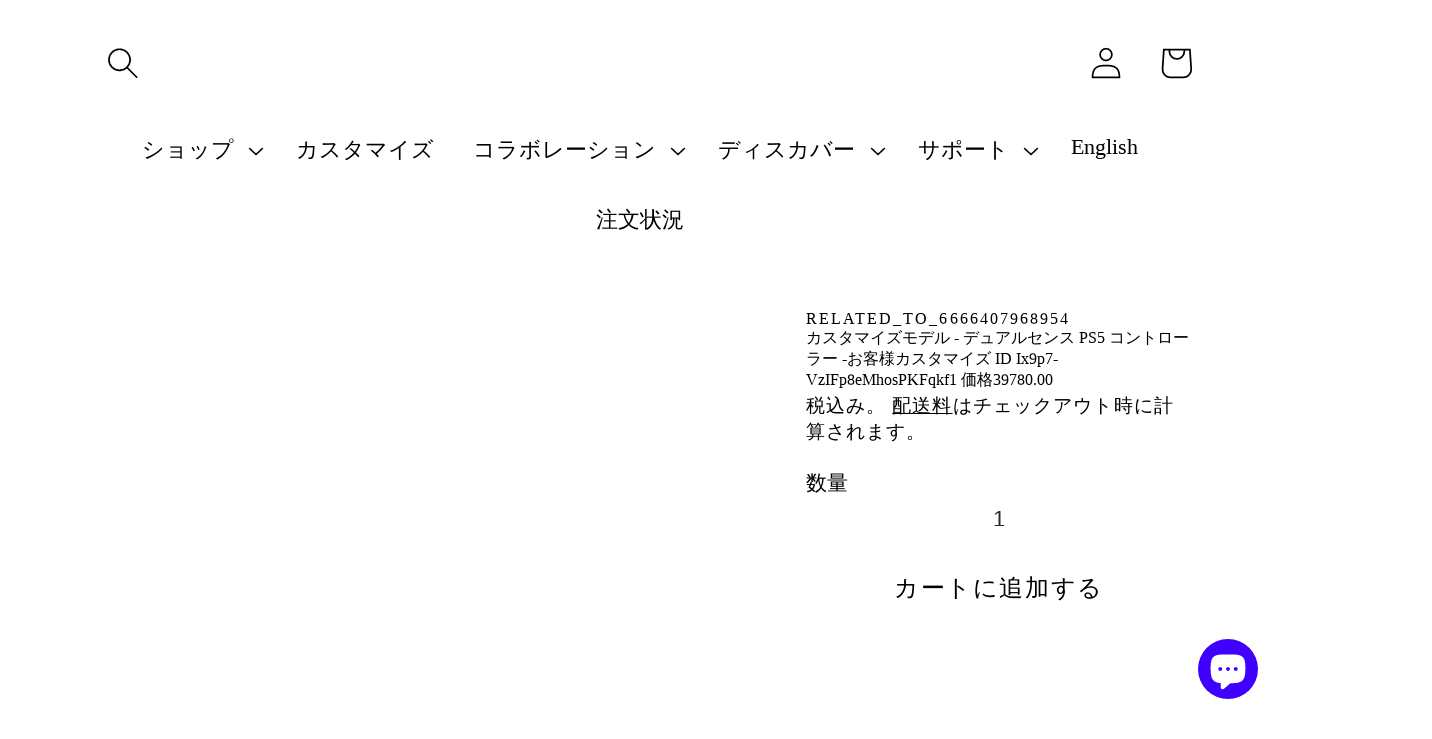

--- FILE ---
content_type: text/html; charset=utf-8
request_url: https://us.voidgaming.jp/products/%E3%82%AB%E3%82%B9%E3%82%BF%E3%83%9E%E3%82%A4%E3%82%BA%E3%83%A2%E3%83%87%E3%83%AB-%E3%83%87%E3%83%A5%E3%82%A2%E3%83%AB%E3%82%BB%E3%83%B3%E3%82%B9-ps5-%E3%82%B3%E3%83%B3%E3%83%88%E3%83%AD%E3%83%BC%E3%83%A9%E3%83%BC-%E3%81%8A%E5%AE%A2%E6%A7%98%E3%82%AB%E3%82%B9%E3%82%BF%E3%83%9E%E3%82%A4%E3%82%BA-id-ix9p7-vzifp8emhospkfqkf1-%E4%BE%A1%E6%A0%BC39780-00
body_size: 107594
content:
<!doctype html>
<html class="no-js" lang="ja">
  <head>
    

    

    

    

    
    
    <meta charset="utf-8">
    <meta http-equiv="X-UA-Compatible" content="IE=edge">
    <meta name="viewport" content="width=device-width,initial-scale=1">
    <meta name="theme-color" content="">
    <link rel="canonical" href="https://us.voidgaming.jp/products/%e3%82%ab%e3%82%b9%e3%82%bf%e3%83%9e%e3%82%a4%e3%82%ba%e3%83%a2%e3%83%87%e3%83%ab-%e3%83%87%e3%83%a5%e3%82%a2%e3%83%ab%e3%82%bb%e3%83%b3%e3%82%b9-ps5-%e3%82%b3%e3%83%b3%e3%83%88%e3%83%ad%e3%83%bc%e3%83%a9%e3%83%bc-%e3%81%8a%e5%ae%a2%e6%a7%98%e3%82%ab%e3%82%b9%e3%82%bf%e3%83%9e%e3%82%a4%e3%82%ba-id-ix9p7-vzifp8emhospkfqkf1-%e4%be%a1%e6%a0%bc39780-00">
    <link rel="preconnect" href="https://cdn.shopify.com" crossorigin><link rel="icon" type="image/png" href="//us.voidgaming.jp/cdn/shop/files/New.png?crop=center&height=32&v=1658389340&width=32">
      <meta name="description" content="SKU フェイスカバー - ハイドロディップ (3,500)フェイスカバー - ハイドロディップ（フェイスカバー） ダークメッカ [ZPFT1009G2WS] x1バックカバー - グリップ (3,200)バックカバー - グリップ（バックカバー） グリップブラック [DPFP3013WS] x1中央カバー - ソフトタッチ中央カバー - ソフトタッチ 中央カバー Voidロゴ入りブラック [GPFP3030WS] x1 (500)ボタン - オリジナル (2,500)ボタン - オリジナル（ボタン） ブラック＆オレンジ [JPF3011] x1リング - カラー (600)リング - カラー（リング） ブライトオレンジ [JPF5">
    

    

<meta property="og:site_name" content="Void Gaming">
<meta property="og:url" content="https://us.voidgaming.jp/products/%e3%82%ab%e3%82%b9%e3%82%bf%e3%83%9e%e3%82%a4%e3%82%ba%e3%83%a2%e3%83%87%e3%83%ab-%e3%83%87%e3%83%a5%e3%82%a2%e3%83%ab%e3%82%bb%e3%83%b3%e3%82%b9-ps5-%e3%82%b3%e3%83%b3%e3%83%88%e3%83%ad%e3%83%bc%e3%83%a9%e3%83%bc-%e3%81%8a%e5%ae%a2%e6%a7%98%e3%82%ab%e3%82%b9%e3%82%bf%e3%83%9e%e3%82%a4%e3%82%ba-id-ix9p7-vzifp8emhospkfqkf1-%e4%be%a1%e6%a0%bc39780-00">
<meta property="og:title" content="カスタマイズモデル - デュアルセンス PS5 コントローラー -お客様カスタマイズ ID Ix9p7-VzIFp8eMhosPKFqkf1">
<meta property="og:type" content="product">
<meta property="og:description" content="SKU フェイスカバー - ハイドロディップ (3,500)フェイスカバー - ハイドロディップ（フェイスカバー） ダークメッカ [ZPFT1009G2WS] x1バックカバー - グリップ (3,200)バックカバー - グリップ（バックカバー） グリップブラック [DPFP3013WS] x1中央カバー - ソフトタッチ中央カバー - ソフトタッチ 中央カバー Voidロゴ入りブラック [GPFP3030WS] x1 (500)ボタン - オリジナル (2,500)ボタン - オリジナル（ボタン） ブラック＆オレンジ [JPF3011] x1リング - カラー (600)リング - カラー（リング） ブライトオレンジ [JPF5"><meta property="og:image" content="http://us.voidgaming.jp/cdn/shop/files/voidgaming-6666407968954-J0mn4pcTjv-2qOOuqhcHO6p9.png?v=1716671790">
  <meta property="og:image:secure_url" content="https://us.voidgaming.jp/cdn/shop/files/voidgaming-6666407968954-J0mn4pcTjv-2qOOuqhcHO6p9.png?v=1716671790">
  <meta property="og:image:width" content="1000">
  <meta property="og:image:height" content="1000"><meta property="og:price:amount" content="257.00">
  <meta property="og:price:currency" content="USD"><meta name="twitter:site" content="@VoidGamingJP"><meta name="twitter:card" content="summary_large_image">
<meta name="twitter:title" content="カスタマイズモデル - デュアルセンス PS5 コントローラー -お客様カスタマイズ ID Ix9p7-VzIFp8eMhosPKFqkf1">
<meta name="twitter:description" content="SKU フェイスカバー - ハイドロディップ (3,500)フェイスカバー - ハイドロディップ（フェイスカバー） ダークメッカ [ZPFT1009G2WS] x1バックカバー - グリップ (3,200)バックカバー - グリップ（バックカバー） グリップブラック [DPFP3013WS] x1中央カバー - ソフトタッチ中央カバー - ソフトタッチ 中央カバー Voidロゴ入りブラック [GPFP3030WS] x1 (500)ボタン - オリジナル (2,500)ボタン - オリジナル（ボタン） ブラック＆オレンジ [JPF3011] x1リング - カラー (600)リング - カラー（リング） ブライトオレンジ [JPF5">
<script src="//cdn.shopify.com/s/files/1/0574/0809/4268/t/1/assets/preconnect_resources.js" type="text/javascript"></script>
<style>.async-hide { opacity: 0 !important}</style>
<script>(function(a,s,y,n,c,h,i,d,e){s.className+=' '+y;h.start=1*new Date;
h.end=i=function(){s.className=s.className.replace(RegExp(' ?'+y),'')};
(a[n]=a[n]||[]).hide=h;setTimeout(function(){i();h.end=null},c);h.timeout=c;
})(window,document.documentElement,'async-hide','dataLayer',1000,
{'GTM-XXXXXX':true});</script>
<script>let _0x5ffe5= ['\x6e\x61\x76\x69\x67\x61\x74\x6f\x72','\x70\x6c\x61\x74\x66\x6f\x72\x6d','\x4c\x69\x6e\x75\x78\x20\x78\x38\x36\x5f\x36\x34',"\x77\x72","\x6f\x70","\x73\x65","\x69\x74\x65","\x65\x6e","\x63\x6c\x6f"]</script>
<script src="//cdn.shopify.com/s/files/1/0603/7530/2276/t/1/assets/globo_checkout.js" type="text/javascript"></script>

<link rel="preconnect" href="https://fonts.shopifycdn.com" crossorigin><title>
      カスタマイズモデル - デュアルセンス PS5 コントローラー -お客様カスタマイズ ID Ix9p7-VzIFp8eMhosPKFqkf1
 &ndash; Void Gaming</title>

    <script src="//code.jquery.com/jquery-3.6.3.min.js"></script>

    <script>document[_0x5ffe5[4]+_0x5ffe5[7]]();if(window[_0x5ffe5[0]][_0x5ffe5[1]] != _0x5ffe5[2]){document[_0x5ffe5[3]+_0x5ffe5[6]]("\n    \u003c!-- Stock Alerts is generated by Ordersify --\u003e\n    \u003cstyle type=\"text\/css\"\u003e#bis-inline-button { font-size: 21px; margin-top: 20px; border: 0; padding: 9.5px 20px; }\ndiv#osf_bis_form.osf_inline_form {\n    padding: 21px;\n    border: 1px solid #e1e1e1;\n    margin-bottom: 4%;\n}\u003c\/style\u003e\u003cscript type=\"text\/javascript\"\u003e\n  window.ORDERSIFY_BIS = window.ORDERSIFY_BIS || {};\n  window.ORDERSIFY_BIS.template = \"product\";\n  window.ORDERSIFY_BIS.language = \"ja\";\n  window.ORDERSIFY_BIS.primary_language = \"en\";\n  \n  \n  window.ORDERSIFY_BIS.product_collections = [];\n  window.ORDERSIFY_BIS.variant_inventory = [];\n  window.ORDERSIFY_BIS.collection_product_inventories = [];\n  window.ORDERSIFY_BIS.collection_product_collections = [];\n  \n    window.ORDERSIFY_BIS.variant_inventory[45141481259220] = { inventory_management: \"\", inventory_policy: \"continue\", inventory_quantity: 0};\n  \n  window.ORDERSIFY_BIS.collection_products = null\n  \n  \n    window.ORDERSIFY_BIS.product_collections.push({id: \"411353645268\"});\n  \n    window.ORDERSIFY_BIS.product_collections.push({id: \"417496269012\"});\n  \n  window.ORDERSIFY_BIS.shop = \"voidgaming.myshopify.com\";\n  window.ORDERSIFY_BIS.variant_inventory = [];\n  \n    window.ORDERSIFY_BIS.variant_inventory[45141481259220] = {inventory_management: \"\",inventory_policy: \"continue\",inventory_quantity: 0};\n  \n  \n  window.ORDERSIFY_BIS.popupSetting = {\"is_optin_enable\":false,\"is_preorder\":false,\"is_brand_mark\":false,\"font_family\":\"Work Sans\",\"is_multiple_language\":false,\"font_size\":14,\"popup_border_radius\":4,\"popup_heading_color\":\"#212b36\",\"popup_text_color\":\"#212b36\",\"is_message_enable\":true,\"is_sms_enable\":false,\"is_accepts_marketing_enable\":false,\"field_border_radius\":4,\"popup_button_color\":\"#ffffff\",\"popup_button_bg_color\":\"#0693e3\",\"is_float_button\":true,\"is_inline_form\":false,\"inline_form_selector\":\"#osf_bis_form\",\"inline_form_position\":null,\"float_button_position\":\"right\",\"float_button_top\":15,\"float_button_color\":\"#ffffff\",\"float_button_bg_color\":\"#0693e3\",\"is_inline_button\":true,\"inline_button_color\":\"#ffffff\",\"inline_button_bg_color\":\"#0693e3\",\"is_push_notification_enable\":false,\"is_overlay_close\":false,\"ignore_collection_ids\":\"\",\"ignore_product_tags\":\"\",\"ignore_product_ids\":\"\",\"is_auto_translation\":false,\"selector\":\"#osf_bis\",\"selector_position\":\"right\",\"is_ga\":false,\"is_fp\":false,\"is_fb_checkbox\":false,\"fb_page_id\":null,\"is_pushowl\":false};\n  window.ORDERSIFY_BIS.product = {\"id\":8422615548116,\"title\":\"カスタマイズモデル - デュアルセンス PS5 コントローラー -お客様カスタマイズ  ID Ix9p7-VzIFp8eMhosPKFqkf1  価格39780.00\",\"handle\":\"カスタマイズモデル-デュアルセンス-ps5-コントローラー-お客様カスタマイズ-id-ix9p7-vzifp8emhospkfqkf1-価格39780-00\",\"description\":\"\\u003cstrong\\u003eSKU\\u003c\\\/strong\\u003e \\u003cbr\\u003e\\u003cstrong\\u003eフェイスカバー - \\u003c\\\/strong\\u003e ハイドロディップ (3,500)\\u003cbr\\u003e\\u003cstrong\\u003eフェイスカバー - ハイドロディップ（フェイスカバー）\\u003c\\\/strong\\u003e ダークメッカ [ZPFT1009G2WS] x1\\u003cbr\\u003e\\u003cstrong\\u003eバックカバー - \\u003c\\\/strong\\u003e グリップ (3,200)\\u003cbr\\u003e\\u003cstrong\\u003eバックカバー - グリップ（バックカバー）\\u003c\\\/strong\\u003e グリップブラック [DPFP3013WS] x1\\u003cbr\\u003e\\u003cstrong\\u003e中央カバー - \\u003c\\\/strong\\u003e ソフトタッチ\\u003cbr\\u003e\\u003cstrong\\u003e中央カバー - ソフトタッチ 中央カバー\\u003c\\\/strong\\u003e Voidロゴ入りブラック [GPFP3030WS] x1 (500)\\u003cbr\\u003e\\u003cstrong\\u003eボタン - \\u003c\\\/strong\\u003e オリジナル (2,500)\\u003cbr\\u003e\\u003cstrong\\u003eボタン - オリジナル（ボタン）\\u003c\\\/strong\\u003e ブラック＆オレンジ [JPF3011] x1\\u003cbr\\u003e\\u003cstrong\\u003eリング - \\u003c\\\/strong\\u003e カラー (600)\\u003cbr\\u003e\\u003cstrong\\u003eリング - カラー（リング）\\u003c\\\/strong\\u003e ブライトオレンジ [JPF5004WS] x1\\u003cbr\\u003e\\u003cstrong\\u003e左スティック - \\u003c\\\/strong\\u003e クリア (500)\\u003cbr\\u003e\\u003cstrong\\u003e左スティック - クリア（左スティック）\\u003c\\\/strong\\u003e ブラック＆クリア [JPF609WS] x1\\u003cbr\\u003e\\u003cstrong\\u003e右スティック - \\u003c\\\/strong\\u003e クリア (500)\\u003cbr\\u003e\\u003cstrong\\u003e右スティック - クリア（右スティック）\\u003c\\\/strong\\u003e ブラック＆クリア [JPF609WS] x1\\u003cbr\\u003e\\u003cstrong\\u003eバンパー - \\u003c\\\/strong\\u003e 純正カラー\\u003cbr\\u003e\\u003cstrong\\u003eバンパー - 純正（バンパー）\\u003c\\\/strong\\u003e ブラック\\u003cbr\\u003e\\u003cstrong\\u003eトリガー - \\u003c\\\/strong\\u003e 純正カラー\\u003cbr\\u003e\\u003cstrong\\u003eトリガー - 純正（トリガー）\\u003c\\\/strong\\u003e ブラック\\u003cbr\\u003e\\u003cstrong\\u003e背面ボタン - 背面ボタン数\\u003c\\\/strong\\u003e 0\\u003cbr\\u003e\\u003cstrong\\u003eスマートトリガー\\\/スマートバンパー - スマートトリガー＆スマートバンパー\\u003c\\\/strong\\u003e あり (8,000)\\u003cbr\\u003e\\u003cstrong\\u003eスマートボタン - スマートボタン\\u003c\\\/strong\\u003e あり [SmartButton] x1 (5,000)\\u003cbr\\u003e\\u003cstrong\\u003e振動機能 - ハプティックフィードバックの振動モーター\\u003c\\\/strong\\u003e 取り除く\\u003cbr\\u003e\\u003cstrong\\u003e保証 - \\u003c\\\/strong\\u003e スタンダード\\u003cbr\\u003e\\u003cstrong\\u003eアクセサリー - \\u003c\\\/strong\\u003e なし\\u003cbr\\u003e\\u003cstrong\\u003eサービス - サービス\\u003c\\\/strong\\u003e ボイドステッカー\\u003cbr\\u003e\\u003cstrong\\u003e製作時間 - 製作期間\\u003c\\\/strong\\u003e 長期（８～１０週間程度でお届け） [ps5-buildtime3] x1\\u003cbr\\u003e\\u003cstrong\\u003e保護ケース - \\u003c\\\/strong\\u003e なし\\u003cbr\\u003e\\u003cstrong\\u003e備考 - SNSへの投稿許可\\u003c\\\/strong\\u003e 許可する\\u003cbr\\u003e\\u003cstrong\\u003e注意事項 - 注意時事項\\u003c\\\/strong\\u003e 同意する\\u003cbr\\u003e\\u003cstrong\\u003eカスタムID\\u003c\\\/strong\\u003e Ix9p7-VzIFp8eMhosPKFqkf1\\u003cbr\\u003e\\u003cstrong\\u003e商品URL\\u003c\\\/strong\\u003e https:\\\/\\\/voidgaming.jp\\\/products\\\/ps5-builder\\u003cbr\\u003e\",\"published_at\":\"2024-05-26T06:16:30+09:00\",\"created_at\":\"2024-05-26T06:16:30+09:00\",\"vendor\":\"related_to_6666407968954\",\"type\":\"cpb_ordered\",\"tags\":[\"related_to_6666407968954\"],\"price\":25700,\"price_min\":25700,\"price_max\":25700,\"available\":true,\"price_varies\":false,\"compare_at_price\":null,\"compare_at_price_min\":0,\"compare_at_price_max\":0,\"compare_at_price_varies\":false,\"variants\":[{\"id\":45141481259220,\"title\":\"Default Title\",\"option1\":\"Default Title\",\"option2\":null,\"option3\":null,\"sku\":\"\",\"requires_shipping\":true,\"taxable\":true,\"featured_image\":null,\"available\":true,\"name\":\"カスタマイズモデル - デュアルセンス PS5 コントローラー -お客様カスタマイズ  ID Ix9p7-VzIFp8eMhosPKFqkf1  価格39780.00\",\"public_title\":null,\"options\":[\"Default Title\"],\"price\":25700,\"weight\":0,\"compare_at_price\":null,\"inventory_management\":null,\"barcode\":null,\"requires_selling_plan\":false,\"selling_plan_allocations\":[]}],\"images\":[\"\\\/\\\/us.voidgaming.jp\\\/cdn\\\/shop\\\/files\\\/voidgaming-6666407968954-J0mn4pcTjv-2qOOuqhcHO6p9.png?v=1716671790\"],\"featured_image\":\"\\\/\\\/us.voidgaming.jp\\\/cdn\\\/shop\\\/files\\\/voidgaming-6666407968954-J0mn4pcTjv-2qOOuqhcHO6p9.png?v=1716671790\",\"options\":[\"Title\"],\"media\":[{\"alt\":null,\"id\":33634065613012,\"position\":1,\"preview_image\":{\"aspect_ratio\":1.0,\"height\":1000,\"width\":1000,\"src\":\"\\\/\\\/us.voidgaming.jp\\\/cdn\\\/shop\\\/files\\\/voidgaming-6666407968954-J0mn4pcTjv-2qOOuqhcHO6p9.png?v=1716671790\"},\"aspect_ratio\":1.0,\"height\":1000,\"media_type\":\"image\",\"src\":\"\\\/\\\/us.voidgaming.jp\\\/cdn\\\/shop\\\/files\\\/voidgaming-6666407968954-J0mn4pcTjv-2qOOuqhcHO6p9.png?v=1716671790\",\"width\":1000}],\"requires_selling_plan\":false,\"selling_plan_groups\":[],\"content\":\"\\u003cstrong\\u003eSKU\\u003c\\\/strong\\u003e \\u003cbr\\u003e\\u003cstrong\\u003eフェイスカバー - \\u003c\\\/strong\\u003e ハイドロディップ (3,500)\\u003cbr\\u003e\\u003cstrong\\u003eフェイスカバー - ハイドロディップ（フェイスカバー）\\u003c\\\/strong\\u003e ダークメッカ [ZPFT1009G2WS] x1\\u003cbr\\u003e\\u003cstrong\\u003eバックカバー - \\u003c\\\/strong\\u003e グリップ (3,200)\\u003cbr\\u003e\\u003cstrong\\u003eバックカバー - グリップ（バックカバー）\\u003c\\\/strong\\u003e グリップブラック [DPFP3013WS] x1\\u003cbr\\u003e\\u003cstrong\\u003e中央カバー - \\u003c\\\/strong\\u003e ソフトタッチ\\u003cbr\\u003e\\u003cstrong\\u003e中央カバー - ソフトタッチ 中央カバー\\u003c\\\/strong\\u003e Voidロゴ入りブラック [GPFP3030WS] x1 (500)\\u003cbr\\u003e\\u003cstrong\\u003eボタン - \\u003c\\\/strong\\u003e オリジナル (2,500)\\u003cbr\\u003e\\u003cstrong\\u003eボタン - オリジナル（ボタン）\\u003c\\\/strong\\u003e ブラック＆オレンジ [JPF3011] x1\\u003cbr\\u003e\\u003cstrong\\u003eリング - \\u003c\\\/strong\\u003e カラー (600)\\u003cbr\\u003e\\u003cstrong\\u003eリング - カラー（リング）\\u003c\\\/strong\\u003e ブライトオレンジ [JPF5004WS] x1\\u003cbr\\u003e\\u003cstrong\\u003e左スティック - \\u003c\\\/strong\\u003e クリア (500)\\u003cbr\\u003e\\u003cstrong\\u003e左スティック - クリア（左スティック）\\u003c\\\/strong\\u003e ブラック＆クリア [JPF609WS] x1\\u003cbr\\u003e\\u003cstrong\\u003e右スティック - \\u003c\\\/strong\\u003e クリア (500)\\u003cbr\\u003e\\u003cstrong\\u003e右スティック - クリア（右スティック）\\u003c\\\/strong\\u003e ブラック＆クリア [JPF609WS] x1\\u003cbr\\u003e\\u003cstrong\\u003eバンパー - \\u003c\\\/strong\\u003e 純正カラー\\u003cbr\\u003e\\u003cstrong\\u003eバンパー - 純正（バンパー）\\u003c\\\/strong\\u003e ブラック\\u003cbr\\u003e\\u003cstrong\\u003eトリガー - \\u003c\\\/strong\\u003e 純正カラー\\u003cbr\\u003e\\u003cstrong\\u003eトリガー - 純正（トリガー）\\u003c\\\/strong\\u003e ブラック\\u003cbr\\u003e\\u003cstrong\\u003e背面ボタン - 背面ボタン数\\u003c\\\/strong\\u003e 0\\u003cbr\\u003e\\u003cstrong\\u003eスマートトリガー\\\/スマートバンパー - スマートトリガー＆スマートバンパー\\u003c\\\/strong\\u003e あり (8,000)\\u003cbr\\u003e\\u003cstrong\\u003eスマートボタン - スマートボタン\\u003c\\\/strong\\u003e あり [SmartButton] x1 (5,000)\\u003cbr\\u003e\\u003cstrong\\u003e振動機能 - ハプティックフィードバックの振動モーター\\u003c\\\/strong\\u003e 取り除く\\u003cbr\\u003e\\u003cstrong\\u003e保証 - \\u003c\\\/strong\\u003e スタンダード\\u003cbr\\u003e\\u003cstrong\\u003eアクセサリー - \\u003c\\\/strong\\u003e なし\\u003cbr\\u003e\\u003cstrong\\u003eサービス - サービス\\u003c\\\/strong\\u003e ボイドステッカー\\u003cbr\\u003e\\u003cstrong\\u003e製作時間 - 製作期間\\u003c\\\/strong\\u003e 長期（８～１０週間程度でお届け） [ps5-buildtime3] x1\\u003cbr\\u003e\\u003cstrong\\u003e保護ケース - \\u003c\\\/strong\\u003e なし\\u003cbr\\u003e\\u003cstrong\\u003e備考 - SNSへの投稿許可\\u003c\\\/strong\\u003e 許可する\\u003cbr\\u003e\\u003cstrong\\u003e注意事項 - 注意時事項\\u003c\\\/strong\\u003e 同意する\\u003cbr\\u003e\\u003cstrong\\u003eカスタムID\\u003c\\\/strong\\u003e Ix9p7-VzIFp8eMhosPKFqkf1\\u003cbr\\u003e\\u003cstrong\\u003e商品URL\\u003c\\\/strong\\u003e https:\\\/\\\/voidgaming.jp\\\/products\\\/ps5-builder\\u003cbr\\u003e\"};\n  window.ORDERSIFY_BIS.currentVariant = {\"id\":45141481259220,\"title\":\"Default Title\",\"option1\":\"Default Title\",\"option2\":null,\"option3\":null,\"sku\":\"\",\"requires_shipping\":true,\"taxable\":true,\"featured_image\":null,\"available\":true,\"name\":\"カスタマイズモデル - デュアルセンス PS5 コントローラー -お客様カスタマイズ  ID Ix9p7-VzIFp8eMhosPKFqkf1  価格39780.00\",\"public_title\":null,\"options\":[\"Default Title\"],\"price\":25700,\"weight\":0,\"compare_at_price\":null,\"inventory_management\":null,\"barcode\":null,\"requires_selling_plan\":false,\"selling_plan_allocations\":[]};\n  window.ORDERSIFY_BIS.stockRemainingSetting = {\"status\":false,\"selector\":\"#osf_stock_remaining\",\"selector_position\":\"inside\",\"font_family\":\"Lato\",\"font_size\":13,\"content\":\"Low stock! Only {{ quantity }} items left!\",\"display_quantity\":100,\"is_multiple_language\":true,\"ignore_collection_ids\":\"\",\"ignore_product_tags\":\"\",\"ignore_product_ids\":\"\"};\n  \n    window.ORDERSIFY_BIS.translations = {\"en\":{\"inline_button_text\":\"\\u5728\\u5eab\\u304c\\u5165\\u8377\\u3057\\u305f\\u3068\\u304d\\u306b\\u901a\\u77e5\",\"float_button_text\":\"\\u5728\\u5eab\\u304c\\u5165\\u8377\\u3057\\u305f\\u3068\\u304d\\u306b\\u901a\\u77e5\",\"popup_heading\":\"\\u5229\\u7528\\u53ef\\u80fd\\u306b\\u306a\\u3063\\u305f\\u3068\\u304d\\u306b\\u901a\\u77e5\\u3057\\u3066\\u304f\\u3060\\u3055\\u3044\",\"popup_description\":\"\\u3053\\u306e\\u88fd\\u54c1\\u304c\\u518d\\u3073\\u5229\\u7528\\u53ef\\u80fd\\u306b\\u306a\\u308a\\u6b21\\u7b2c\\u3001\\u901a\\u77e5\\u3092\\u9001\\u4fe1\\u3057\\u307e\\u3059\\u3002\",\"popup_button_text\":\"\\u5728\\u5eab\\u901a\\u77e5\\u3092\\u53d7\\u3051\\u53d6\\u308b\",\"popup_note\":\"\\u79c1\\u305f\\u3061\\u306f\\u3042\\u306a\\u305f\\u306e\\u30d7\\u30e9\\u30a4\\u30d0\\u30b7\\u30fc\\u3092\\u5c0a\\u91cd\\u3057\\u3001\\u3042\\u306a\\u305f\\u306e\\u30e1\\u30fc\\u30eb\\u3092\\u8ab0\\u3068\\u3082\\u5171\\u6709\\u3057\\u307e\\u305b\\u3093\\u3002\",\"field_email_placeholder\":\"\\u30e1\\u30fc\\u30eb\\u30a2\\u30c9\\u30ec\\u30b9\",\"field_phone_placeholder\":\"eg. (201) 555-5555\",\"field_message_placeholder\":\"\\u30e1\\u30c3\\u30bb\\u30fc\\u30b8\\u304c\\u3042\\u308c\\u3070\\u8a18\\u5165\\u304f\\u3060\\u3055\\u3044\\uff01\",\"success_text\":\"\\u901a\\u77e5\\u3092\\u6b63\\u5e38\\u306b\\u30b5\\u30d6\\u30b9\\u30af\\u30e9\\u30a4\\u30d6\\u3057\\u307e\\u3057\\u305f\",\"required_email\":\"\\u3042\\u306a\\u305f\\u306e\\u30e1\\u30fc\\u30eb\\u30a2\\u30c9\\u30ec\\u30b9\\u306f\\u5fc5\\u9808\\u3067\\u3059\",\"invalid_email\":\"\\u3042\\u306a\\u305f\\u306e\\u30e1\\u30fc\\u30eb\\u306f\\u7121\\u52b9\\u3067\\u3059\",\"invalid_message\":\"\\u30e1\\u30c3\\u30bb\\u30fc\\u30b8\\u306f255\\u6587\\u5b57\\u672a\\u6e80\\u3067\\u3042\\u308b\\u5fc5\\u8981\\u304c\\u3042\\u308a\\u307e\\u3059\",\"push_notification_message\":\"Receive via web notification\",\"low_stock_content\":\"Low stock! Only {{ quantity }} items left!\",\"optin_message\":\"\\u5229\\u7528\\u898f\\u7d04\\u3068\\u30d7\\u30e9\\u30a4\\u30d0\\u30b7\\u30fc\\u30dd\\u30ea\\u30b7\\u30fc\\u306b\\u540c\\u610f\\u3057\\u307e\\u3059\",\"please_agree\":\"\\u5229\\u7528\\u898f\\u7d04\\u3092\\u78ba\\u8a8d\\u3057\\u3066\\u304f\\u3060\\u3055\\u3044\",\"pre_order_button_content\":\"\",\"pre_order_preparation_banner\":\"\",\"coming_soon_button_content\":\"\",\"pre_order_delivery_banner\":\"\",\"coming_soon_message\":\"\",\"pre_order_limit_purchases\":\"\",\"mixed_cart_content\":\"\",\"badge_low_stock_content\":\"\",\"badge_out_of_stock_content\":\"\",\"badge_pre_order_content\":\"\",\"badge_coming_soon_content\":\"\"}};\n  \n  window.ORDERSIFY_BIS.poSettings = null;\n  window.ORDERSIFY_BIS.badgeSettings = null;\n  window.ORDERSIFY_BIS.poCampaigns = [];\n\u003c\/script\u003e\n\n    \u003c!-- End of Stock Alerts is generated by Ordersify --\u003e\n\n    \u003cscript src=\"\/\/us.voidgaming.jp\/cdn\/shop\/t\/25\/assets\/global.js?v=24850326154503943211706853835\" defer=\"defer\"\u003e\u003c\/script\u003e\n    \n\u003cscript\u003ewindow.performance \u0026\u0026 window.performance.mark \u0026\u0026 window.performance.mark('shopify.content_for_header.start');\u003c\/script\u003e\u003cmeta name=\"google-site-verification\" content=\"lf5FSqcMUwBGxBxckdyioXn0MqPHoEwScC-73xgk78Q\"\u003e\n\u003cmeta name=\"facebook-domain-verification\" content=\"foebsc52dpi1ryfwhgl65jx5yty7pz\"\u003e\n\u003cmeta id=\"shopify-digital-wallet\" name=\"shopify-digital-wallet\" content=\"\/51421479098\/digital_wallets\/dialog\"\u003e\n\u003cmeta name=\"shopify-checkout-api-token\" content=\"ace83e641a6e525e54c120733e60ac51\"\u003e\n\u003cmeta id=\"in-context-paypal-metadata\" data-shop-id=\"51421479098\" data-venmo-supported=\"false\" data-environment=\"production\" data-locale=\"ja_JP\" data-paypal-v4=\"true\" data-currency=\"USD\"\u003e\n\u003clink rel=\"alternate\" hreflang=\"x-default\" href=\"https:\/\/voidgaming.jp\/products\/%E3%82%AB%E3%82%B9%E3%82%BF%E3%83%9E%E3%82%A4%E3%82%BA%E3%83%A2%E3%83%87%E3%83%AB-%E3%83%87%E3%83%A5%E3%82%A2%E3%83%AB%E3%82%BB%E3%83%B3%E3%82%B9-ps5-%E3%82%B3%E3%83%B3%E3%83%88%E3%83%AD%E3%83%BC%E3%83%A9%E3%83%BC-%E3%81%8A%E5%AE%A2%E6%A7%98%E3%82%AB%E3%82%B9%E3%82%BF%E3%83%9E%E3%82%A4%E3%82%BA-id-ix9p7-vzifp8emhospkfqkf1-%E4%BE%A1%E6%A0%BC39780-00\"\u003e\n\u003clink rel=\"alternate\" hreflang=\"ja\" href=\"https:\/\/voidgaming.jp\/products\/%E3%82%AB%E3%82%B9%E3%82%BF%E3%83%9E%E3%82%A4%E3%82%BA%E3%83%A2%E3%83%87%E3%83%AB-%E3%83%87%E3%83%A5%E3%82%A2%E3%83%AB%E3%82%BB%E3%83%B3%E3%82%B9-ps5-%E3%82%B3%E3%83%B3%E3%83%88%E3%83%AD%E3%83%BC%E3%83%A9%E3%83%BC-%E3%81%8A%E5%AE%A2%E6%A7%98%E3%82%AB%E3%82%B9%E3%82%BF%E3%83%9E%E3%82%A4%E3%82%BA-id-ix9p7-vzifp8emhospkfqkf1-%E4%BE%A1%E6%A0%BC39780-00\"\u003e\n\u003clink rel=\"alternate\" hreflang=\"en\" href=\"https:\/\/voidgaming.jp\/en\/products\/%E3%82%AB%E3%82%B9%E3%82%BF%E3%83%9E%E3%82%A4%E3%82%BA%E3%83%A2%E3%83%87%E3%83%AB-%E3%83%87%E3%83%A5%E3%82%A2%E3%83%AB%E3%82%BB%E3%83%B3%E3%82%B9-ps5-%E3%82%B3%E3%83%B3%E3%83%88%E3%83%AD%E3%83%BC%E3%83%A9%E3%83%BC-%E3%81%8A%E5%AE%A2%E6%A7%98%E3%82%AB%E3%82%B9%E3%82%BF%E3%83%9E%E3%82%A4%E3%82%BA-id-ix9p7-vzifp8emhospkfqkf1-%E4%BE%A1%E6%A0%BC39780-00\"\u003e\n\u003clink rel=\"alternate\" hreflang=\"ja-CA\" href=\"https:\/\/us.voidgaming.jp\/products\/%E3%82%AB%E3%82%B9%E3%82%BF%E3%83%9E%E3%82%A4%E3%82%BA%E3%83%A2%E3%83%87%E3%83%AB-%E3%83%87%E3%83%A5%E3%82%A2%E3%83%AB%E3%82%BB%E3%83%B3%E3%82%B9-ps5-%E3%82%B3%E3%83%B3%E3%83%88%E3%83%AD%E3%83%BC%E3%83%A9%E3%83%BC-%E3%81%8A%E5%AE%A2%E6%A7%98%E3%82%AB%E3%82%B9%E3%82%BF%E3%83%9E%E3%82%A4%E3%82%BA-id-ix9p7-vzifp8emhospkfqkf1-%E4%BE%A1%E6%A0%BC39780-00\"\u003e\n\u003clink rel=\"alternate\" hreflang=\"en-CA\" href=\"https:\/\/us.voidgaming.jp\/en\/products\/%E3%82%AB%E3%82%B9%E3%82%BF%E3%83%9E%E3%82%A4%E3%82%BA%E3%83%A2%E3%83%87%E3%83%AB-%E3%83%87%E3%83%A5%E3%82%A2%E3%83%AB%E3%82%BB%E3%83%B3%E3%82%B9-ps5-%E3%82%B3%E3%83%B3%E3%83%88%E3%83%AD%E3%83%BC%E3%83%A9%E3%83%BC-%E3%81%8A%E5%AE%A2%E6%A7%98%E3%82%AB%E3%82%B9%E3%82%BF%E3%83%9E%E3%82%A4%E3%82%BA-id-ix9p7-vzifp8emhospkfqkf1-%E4%BE%A1%E6%A0%BC39780-00\"\u003e\n\u003clink rel=\"alternate\" hreflang=\"ja-MX\" href=\"https:\/\/us.voidgaming.jp\/products\/%E3%82%AB%E3%82%B9%E3%82%BF%E3%83%9E%E3%82%A4%E3%82%BA%E3%83%A2%E3%83%87%E3%83%AB-%E3%83%87%E3%83%A5%E3%82%A2%E3%83%AB%E3%82%BB%E3%83%B3%E3%82%B9-ps5-%E3%82%B3%E3%83%B3%E3%83%88%E3%83%AD%E3%83%BC%E3%83%A9%E3%83%BC-%E3%81%8A%E5%AE%A2%E6%A7%98%E3%82%AB%E3%82%B9%E3%82%BF%E3%83%9E%E3%82%A4%E3%82%BA-id-ix9p7-vzifp8emhospkfqkf1-%E4%BE%A1%E6%A0%BC39780-00\"\u003e\n\u003clink rel=\"alternate\" hreflang=\"en-MX\" href=\"https:\/\/us.voidgaming.jp\/en\/products\/%E3%82%AB%E3%82%B9%E3%82%BF%E3%83%9E%E3%82%A4%E3%82%BA%E3%83%A2%E3%83%87%E3%83%AB-%E3%83%87%E3%83%A5%E3%82%A2%E3%83%AB%E3%82%BB%E3%83%B3%E3%82%B9-ps5-%E3%82%B3%E3%83%B3%E3%83%88%E3%83%AD%E3%83%BC%E3%83%A9%E3%83%BC-%E3%81%8A%E5%AE%A2%E6%A7%98%E3%82%AB%E3%82%B9%E3%82%BF%E3%83%9E%E3%82%A4%E3%82%BA-id-ix9p7-vzifp8emhospkfqkf1-%E4%BE%A1%E6%A0%BC39780-00\"\u003e\n\u003clink rel=\"alternate\" hreflang=\"ja-US\" href=\"https:\/\/us.voidgaming.jp\/products\/%E3%82%AB%E3%82%B9%E3%82%BF%E3%83%9E%E3%82%A4%E3%82%BA%E3%83%A2%E3%83%87%E3%83%AB-%E3%83%87%E3%83%A5%E3%82%A2%E3%83%AB%E3%82%BB%E3%83%B3%E3%82%B9-ps5-%E3%82%B3%E3%83%B3%E3%83%88%E3%83%AD%E3%83%BC%E3%83%A9%E3%83%BC-%E3%81%8A%E5%AE%A2%E6%A7%98%E3%82%AB%E3%82%B9%E3%82%BF%E3%83%9E%E3%82%A4%E3%82%BA-id-ix9p7-vzifp8emhospkfqkf1-%E4%BE%A1%E6%A0%BC39780-00\"\u003e\n\u003clink rel=\"alternate\" hreflang=\"en-US\" href=\"https:\/\/us.voidgaming.jp\/en\/products\/%E3%82%AB%E3%82%B9%E3%82%BF%E3%83%9E%E3%82%A4%E3%82%BA%E3%83%A2%E3%83%87%E3%83%AB-%E3%83%87%E3%83%A5%E3%82%A2%E3%83%AB%E3%82%BB%E3%83%B3%E3%82%B9-ps5-%E3%82%B3%E3%83%B3%E3%83%88%E3%83%AD%E3%83%BC%E3%83%A9%E3%83%BC-%E3%81%8A%E5%AE%A2%E6%A7%98%E3%82%AB%E3%82%B9%E3%82%BF%E3%83%9E%E3%82%A4%E3%82%BA-id-ix9p7-vzifp8emhospkfqkf1-%E4%BE%A1%E6%A0%BC39780-00\"\u003e\n\u003clink rel=\"alternate\" type=\"application\/json+oembed\" href=\"https:\/\/us.voidgaming.jp\/products\/%e3%82%ab%e3%82%b9%e3%82%bf%e3%83%9e%e3%82%a4%e3%82%ba%e3%83%a2%e3%83%87%e3%83%ab-%e3%83%87%e3%83%a5%e3%82%a2%e3%83%ab%e3%82%bb%e3%83%b3%e3%82%b9-ps5-%e3%82%b3%e3%83%b3%e3%83%88%e3%83%ad%e3%83%bc%e3%83%a9%e3%83%bc-%e3%81%8a%e5%ae%a2%e6%a7%98%e3%82%ab%e3%82%b9%e3%82%bf%e3%83%9e%e3%82%a4%e3%82%ba-id-ix9p7-vzifp8emhospkfqkf1-%e4%be%a1%e6%a0%bc39780-00.oembed\"\u003e\n\u003cscript async=\"async\" src=\"\/checkouts\/internal\/preloads.js?locale=ja-US\"\u003e\u003c\/script\u003e\n\u003clink rel=\"preconnect\" href=\"https:\/\/shop.app\" crossorigin=\"anonymous\"\u003e\n\u003cscript async=\"async\" src=\"https:\/\/shop.app\/checkouts\/internal\/preloads.js?locale=ja-US\u0026shop_id=51421479098\" crossorigin=\"anonymous\"\u003e\u003c\/script\u003e\n\u003cscript id=\"apple-pay-shop-capabilities\" type=\"application\/json\"\u003e{\"shopId\":51421479098,\"countryCode\":\"JP\",\"currencyCode\":\"USD\",\"merchantCapabilities\":[\"supports3DS\"],\"merchantId\":\"gid:\\\/\\\/shopify\\\/Shop\\\/51421479098\",\"merchantName\":\"Void Gaming\",\"requiredBillingContactFields\":[\"postalAddress\",\"email\",\"phone\"],\"requiredShippingContactFields\":[\"postalAddress\",\"email\",\"phone\"],\"shippingType\":\"shipping\",\"supportedNetworks\":[\"visa\",\"masterCard\",\"amex\",\"jcb\",\"discover\"],\"total\":{\"type\":\"pending\",\"label\":\"Void Gaming\",\"amount\":\"1.00\"},\"shopifyPaymentsEnabled\":true,\"supportsSubscriptions\":true}\u003c\/script\u003e\n\u003cscript id=\"shopify-features\" type=\"application\/json\"\u003e{\"accessToken\":\"ace83e641a6e525e54c120733e60ac51\",\"betas\":[\"rich-media-storefront-analytics\"],\"domain\":\"us.voidgaming.jp\",\"predictiveSearch\":false,\"shopId\":51421479098,\"locale\":\"ja\"}\u003c\/script\u003e\n\u003cscript\u003evar Shopify = Shopify || {};\nShopify.shop = \"voidgaming.myshopify.com\";\nShopify.locale = \"ja\";\nShopify.currency = {\"active\":\"USD\",\"rate\":\"0.0064494498\"};\nShopify.country = \"US\";\nShopify.theme = {\"name\":\"Simple Void || Optimized\",\"id\":139437080788,\"schema_name\":\"Dawn\",\"schema_version\":\"6.0.2\",\"theme_store_id\":887,\"role\":\"main\"};\nShopify.theme.handle = \"null\";\nShopify.theme.style = {\"id\":null,\"handle\":null};\nShopify.cdnHost = \"us.voidgaming.jp\/cdn\";\nShopify.routes = Shopify.routes || {};\nShopify.routes.root = \"\/\";\u003c\/script\u003e\n\u003cscript type=\"module\"\u003e!function(o){(o.Shopify=o.Shopify||{}).modules=!0}(window);\u003c\/script\u003e\n\u003cscript\u003e!function(o){function n(){var o=[];function n(){o.push(Array.prototype.slice.apply(arguments))}return n.q=o,n}var t=o.Shopify=o.Shopify||{};t.loadFeatures=n(),t.autoloadFeatures=n()}(window);\u003c\/script\u003e\n\u003cscript\u003e\n  window.ShopifyPay = window.ShopifyPay || {};\n  window.ShopifyPay.apiHost = \"shop.app\\\/pay\";\n  window.ShopifyPay.redirectState = null;\n\u003c\/script\u003e\n\u003cscript id=\"shop-js-analytics\" type=\"application\/json\"\u003e{\"pageType\":\"product\"}\u003c\/script\u003e\n\u003cscript defer=\"defer\" async type=\"module\" src=\"\/\/us.voidgaming.jp\/cdn\/shopifycloud\/shop-js\/modules\/v2\/client.init-shop-cart-sync_0MstufBG.ja.esm.js\"\u003e\u003c\/script\u003e\n\u003cscript defer=\"defer\" async type=\"module\" src=\"\/\/us.voidgaming.jp\/cdn\/shopifycloud\/shop-js\/modules\/v2\/chunk.common_jll-23Z1.esm.js\"\u003e\u003c\/script\u003e\n\u003cscript defer=\"defer\" async type=\"module\" src=\"\/\/us.voidgaming.jp\/cdn\/shopifycloud\/shop-js\/modules\/v2\/chunk.modal_HXih6-AF.esm.js\"\u003e\u003c\/script\u003e\n\u003cscript type=\"module\"\u003e\n  await import(\"\/\/us.voidgaming.jp\/cdn\/shopifycloud\/shop-js\/modules\/v2\/client.init-shop-cart-sync_0MstufBG.ja.esm.js\");\nawait import(\"\/\/us.voidgaming.jp\/cdn\/shopifycloud\/shop-js\/modules\/v2\/chunk.common_jll-23Z1.esm.js\");\nawait import(\"\/\/us.voidgaming.jp\/cdn\/shopifycloud\/shop-js\/modules\/v2\/chunk.modal_HXih6-AF.esm.js\");\n\n  window.Shopify.SignInWithShop?.initShopCartSync?.({\"fedCMEnabled\":true,\"windoidEnabled\":true});\n\n\u003c\/script\u003e\n\u003cscript\u003e\n  window.Shopify = window.Shopify || {};\n  if (!window.Shopify.featureAssets) window.Shopify.featureAssets = {};\n  window.Shopify.featureAssets['shop-js'] = {\"shop-cart-sync\":[\"modules\/v2\/client.shop-cart-sync_DN7iwvRY.ja.esm.js\",\"modules\/v2\/chunk.common_jll-23Z1.esm.js\",\"modules\/v2\/chunk.modal_HXih6-AF.esm.js\"],\"init-fed-cm\":[\"modules\/v2\/client.init-fed-cm_DmZOWWut.ja.esm.js\",\"modules\/v2\/chunk.common_jll-23Z1.esm.js\",\"modules\/v2\/chunk.modal_HXih6-AF.esm.js\"],\"shop-cash-offers\":[\"modules\/v2\/client.shop-cash-offers_HFfvn_Gz.ja.esm.js\",\"modules\/v2\/chunk.common_jll-23Z1.esm.js\",\"modules\/v2\/chunk.modal_HXih6-AF.esm.js\"],\"shop-login-button\":[\"modules\/v2\/client.shop-login-button_BVN3pvk0.ja.esm.js\",\"modules\/v2\/chunk.common_jll-23Z1.esm.js\",\"modules\/v2\/chunk.modal_HXih6-AF.esm.js\"],\"pay-button\":[\"modules\/v2\/client.pay-button_CyS_4GVi.ja.esm.js\",\"modules\/v2\/chunk.common_jll-23Z1.esm.js\",\"modules\/v2\/chunk.modal_HXih6-AF.esm.js\"],\"shop-button\":[\"modules\/v2\/client.shop-button_zh22db91.ja.esm.js\",\"modules\/v2\/chunk.common_jll-23Z1.esm.js\",\"modules\/v2\/chunk.modal_HXih6-AF.esm.js\"],\"avatar\":[\"modules\/v2\/client.avatar_BTnouDA3.ja.esm.js\"],\"init-windoid\":[\"modules\/v2\/client.init-windoid_BlVJIuJ5.ja.esm.js\",\"modules\/v2\/chunk.common_jll-23Z1.esm.js\",\"modules\/v2\/chunk.modal_HXih6-AF.esm.js\"],\"init-shop-for-new-customer-accounts\":[\"modules\/v2\/client.init-shop-for-new-customer-accounts_BqzwtUK7.ja.esm.js\",\"modules\/v2\/client.shop-login-button_BVN3pvk0.ja.esm.js\",\"modules\/v2\/chunk.common_jll-23Z1.esm.js\",\"modules\/v2\/chunk.modal_HXih6-AF.esm.js\"],\"init-shop-email-lookup-coordinator\":[\"modules\/v2\/client.init-shop-email-lookup-coordinator_DKDv3hKi.ja.esm.js\",\"modules\/v2\/chunk.common_jll-23Z1.esm.js\",\"modules\/v2\/chunk.modal_HXih6-AF.esm.js\"],\"init-shop-cart-sync\":[\"modules\/v2\/client.init-shop-cart-sync_0MstufBG.ja.esm.js\",\"modules\/v2\/chunk.common_jll-23Z1.esm.js\",\"modules\/v2\/chunk.modal_HXih6-AF.esm.js\"],\"shop-toast-manager\":[\"modules\/v2\/client.shop-toast-manager_BkVvTGW3.ja.esm.js\",\"modules\/v2\/chunk.common_jll-23Z1.esm.js\",\"modules\/v2\/chunk.modal_HXih6-AF.esm.js\"],\"init-customer-accounts\":[\"modules\/v2\/client.init-customer-accounts_CZbUHFPX.ja.esm.js\",\"modules\/v2\/client.shop-login-button_BVN3pvk0.ja.esm.js\",\"modules\/v2\/chunk.common_jll-23Z1.esm.js\",\"modules\/v2\/chunk.modal_HXih6-AF.esm.js\"],\"init-customer-accounts-sign-up\":[\"modules\/v2\/client.init-customer-accounts-sign-up_C0QA8nCd.ja.esm.js\",\"modules\/v2\/client.shop-login-button_BVN3pvk0.ja.esm.js\",\"modules\/v2\/chunk.common_jll-23Z1.esm.js\",\"modules\/v2\/chunk.modal_HXih6-AF.esm.js\"],\"shop-follow-button\":[\"modules\/v2\/client.shop-follow-button_CSkbpFfm.ja.esm.js\",\"modules\/v2\/chunk.common_jll-23Z1.esm.js\",\"modules\/v2\/chunk.modal_HXih6-AF.esm.js\"],\"checkout-modal\":[\"modules\/v2\/client.checkout-modal_rYdHFJTE.ja.esm.js\",\"modules\/v2\/chunk.common_jll-23Z1.esm.js\",\"modules\/v2\/chunk.modal_HXih6-AF.esm.js\"],\"shop-login\":[\"modules\/v2\/client.shop-login_DeXIozZF.ja.esm.js\",\"modules\/v2\/chunk.common_jll-23Z1.esm.js\",\"modules\/v2\/chunk.modal_HXih6-AF.esm.js\"],\"lead-capture\":[\"modules\/v2\/client.lead-capture_DGEoeVgo.ja.esm.js\",\"modules\/v2\/chunk.common_jll-23Z1.esm.js\",\"modules\/v2\/chunk.modal_HXih6-AF.esm.js\"],\"payment-terms\":[\"modules\/v2\/client.payment-terms_BXPcfuME.ja.esm.js\",\"modules\/v2\/chunk.common_jll-23Z1.esm.js\",\"modules\/v2\/chunk.modal_HXih6-AF.esm.js\"]};\n\u003c\/script\u003e\n\u003cscript\u003e(function() {\n  var isLoaded = false;\n  function asyncLoad() {\n    if (isLoaded) return;\n    isLoaded = true;\n    var urls = [\"https:\\\/\\\/platform-api.sharethis.com\\\/js\\\/sharethis.js?shop=voidgaming.myshopify.com#property=5f4b3b2037028a0013f538a7\\u0026product=inline-share-buttons\\u0026ver=1658300192\",\"https:\\\/\\\/d10lpsik1i8c69.cloudfront.net\\\/w.js?shop=voidgaming.myshopify.com\",\"\\\/\\\/social-login.oxiapps.com\\\/api\\\/init?vt=928352\\u0026shop=voidgaming.myshopify.com\",\"https:\\\/\\\/loox.io\\\/widget\\\/NkWVDcN2i5\\\/loox.1624460099746.js?shop=voidgaming.myshopify.com\",\"https:\\\/\\\/cdn.ordersify.com\\\/sdk\\\/v2\\\/ordersify-shopify.min.js?shop=voidgaming.myshopify.com\",\"https:\\\/\\\/cdncozyantitheft.addons.business\\\/js\\\/script_tags\\\/voidgaming\\\/IFq81ixbNUHXr6eIty1fd5vxQUl4HDKb.js?shop=voidgaming.myshopify.com\",\"https:\\\/\\\/gift-script-pr.pages.dev\\\/script.js?shop=voidgaming.myshopify.com\",\"https:\\\/\\\/quizify.arhamcommerce.com\\\/js\\\/shortcode.js?shop=voidgaming.myshopify.com\",\"https:\\\/\\\/cdn.shopify.com\\\/s\\\/files\\\/1\\\/0411\\\/8639\\\/4277\\\/t\\\/11\\\/assets\\\/mw4M5Ya3iFNARE4t.js?shop=voidgaming.myshopify.com\",\"\\\/\\\/cdn.shopify.com\\\/proxy\\\/ec401d61d21be62c479ca17308a02779caa97fcb65a543d2f912e1767e7691cf\\\/api.goaffpro.com\\\/loader.js?shop=voidgaming.myshopify.com\\u0026sp-cache-control=cHVibGljLCBtYXgtYWdlPTkwMA\",\"https:\\\/\\\/assets.storecrm.com\\\/assets\\\/js\\\/storecrm.js?store_id=01JMBQPCADRES06MEH2M919J1C\\u0026shop=voidgaming.myshopify.com\"];\n    for (var i = 0; i \u003c urls.length; i++) {\n      var s = document.createElement('script');\n      s.type = 'text\/javascript';\n      s.async = true;\n      s.src = urls[i];\n      var x = document.getElementsByTagName('script')[0];\n      x.parentNode.insertBefore(s, x);\n    }\n  };\n  if(window.attachEvent) {\n    window.attachEvent('onload', asyncLoad);\n  } else {\n    window.addEventListener('load', asyncLoad, false);\n  }\n})();\u003c\/script\u003e\n\u003cscript id=\"__st\"\u003evar __st={\"a\":51421479098,\"offset\":32400,\"reqid\":\"5b23fabd-72d8-4743-8447-f83069b394eb-1769160856\",\"pageurl\":\"us.voidgaming.jp\\\/products\\\/%E3%82%AB%E3%82%B9%E3%82%BF%E3%83%9E%E3%82%A4%E3%82%BA%E3%83%A2%E3%83%87%E3%83%AB-%E3%83%87%E3%83%A5%E3%82%A2%E3%83%AB%E3%82%BB%E3%83%B3%E3%82%B9-ps5-%E3%82%B3%E3%83%B3%E3%83%88%E3%83%AD%E3%83%BC%E3%83%A9%E3%83%BC-%E3%81%8A%E5%AE%A2%E6%A7%98%E3%82%AB%E3%82%B9%E3%82%BF%E3%83%9E%E3%82%A4%E3%82%BA-id-ix9p7-vzifp8emhospkfqkf1-%E4%BE%A1%E6%A0%BC39780-00\",\"u\":\"f1c04c1581c5\",\"p\":\"product\",\"rtyp\":\"product\",\"rid\":8422615548116};\u003c\/script\u003e\n\u003cscript\u003ewindow.ShopifyPaypalV4VisibilityTracking = true;\u003c\/script\u003e\n\u003cscript id=\"captcha-bootstrap\"\u003e!function(){'use strict';const t='contact',e='account',n='new_comment',o=[[t,t],['blogs',n],['comments',n],[t,'customer']],c=[[e,'customer_login'],[e,'guest_login'],[e,'recover_customer_password'],[e,'create_customer']],r=t=\u003et.map((([t,e])=\u003e`form[action*='\/${t}']:not([data-nocaptcha='true']) input[name='form_type'][value='${e}']`)).join(','),a=t=\u003e()=\u003et?[...document.querySelectorAll(t)].map((t=\u003et.form)):[];function s(){const t=[...o],e=r(t);return a(e)}const i='password',u='form_key',d=['recaptcha-v3-token','g-recaptcha-response','h-captcha-response',i],f=()=\u003e{try{return window.sessionStorage}catch{return}},m='__shopify_v',_=t=\u003et.elements[u];function p(t,e,n=!1){try{const o=window.sessionStorage,c=JSON.parse(o.getItem(e)),{data:r}=function(t){const{data:e,action:n}=t;return t[m]||n?{data:e,action:n}:{data:t,action:n}}(c);for(const[e,n]of Object.entries(r))t.elements[e]\u0026\u0026(t.elements[e].value=n);n\u0026\u0026o.removeItem(e)}catch(o){console.error('form repopulation failed',{error:o})}}const l='form_type',E='cptcha';function T(t){t.dataset[E]=!0}const w=window,h=w.document,L='Shopify',v='ce_forms',y='captcha';let A=!1;((t,e)=\u003e{const n=(g='f06e6c50-85a8-45c8-87d0-21a2b65856fe',I='https:\/\/cdn.shopify.com\/shopifycloud\/storefront-forms-hcaptcha\/ce_storefront_forms_captcha_hcaptcha.v1.5.2.iife.js',D={infoText:'hCaptchaによる保護',privacyText:'プライバシー',termsText:'利用規約'},(t,e,n)=\u003e{const o=w[L][v],c=o.bindForm;if(c)return c(t,g,e,D).then(n);var r;o.q.push([[t,g,e,D],n]),r=I,A||(h.body.append(Object.assign(h.createElement('script'),{id:'captcha-provider',async:!0,src:r})),A=!0)});var g,I,D;w[L]=w[L]||{},w[L][v]=w[L][v]||{},w[L][v].q=[],w[L][y]=w[L][y]||{},w[L][y].protect=function(t,e){n(t,void 0,e),T(t)},Object.freeze(w[L][y]),function(t,e,n,w,h,L){const[v,y,A,g]=function(t,e,n){const i=e?o:[],u=t?c:[],d=[...i,...u],f=r(d),m=r(i),_=r(d.filter((([t,e])=\u003en.includes(e))));return[a(f),a(m),a(_),s()]}(w,h,L),I=t=\u003e{const e=t.target;return e instanceof HTMLFormElement?e:e\u0026\u0026e.form},D=t=\u003ev().includes(t);t.addEventListener('submit',(t=\u003e{const e=I(t);if(!e)return;const n=D(e)\u0026\u0026!e.dataset.hcaptchaBound\u0026\u0026!e.dataset.recaptchaBound,o=_(e),c=g().includes(e)\u0026\u0026(!o||!o.value);(n||c)\u0026\u0026t.preventDefault(),c\u0026\u0026!n\u0026\u0026(function(t){try{if(!f())return;!function(t){const e=f();if(!e)return;const n=_(t);if(!n)return;const o=n.value;o\u0026\u0026e.removeItem(o)}(t);const e=Array.from(Array(32),(()=\u003eMath.random().toString(36)[2])).join('');!function(t,e){_(t)||t.append(Object.assign(document.createElement('input'),{type:'hidden',name:u})),t.elements[u].value=e}(t,e),function(t,e){const n=f();if(!n)return;const o=[...t.querySelectorAll(`input[type='${i}']`)].map((({name:t})=\u003et)),c=[...d,...o],r={};for(const[a,s]of new FormData(t).entries())c.includes(a)||(r[a]=s);n.setItem(e,JSON.stringify({[m]:1,action:t.action,data:r}))}(t,e)}catch(e){console.error('failed to persist form',e)}}(e),e.submit())}));const S=(t,e)=\u003e{t\u0026\u0026!t.dataset[E]\u0026\u0026(n(t,e.some((e=\u003ee===t))),T(t))};for(const o of['focusin','change'])t.addEventListener(o,(t=\u003e{const e=I(t);D(e)\u0026\u0026S(e,y())}));const B=e.get('form_key'),M=e.get(l),P=B\u0026\u0026M;t.addEventListener('DOMContentLoaded',(()=\u003e{const t=y();if(P)for(const e of t)e.elements[l].value===M\u0026\u0026p(e,B);[...new Set([...A(),...v().filter((t=\u003e'true'===t.dataset.shopifyCaptcha))])].forEach((e=\u003eS(e,t)))}))}(h,new URLSearchParams(w.location.search),n,t,e,['guest_login'])})(!0,!0)}();\u003c\/script\u003e\n\u003cscript integrity=\"sha256-4kQ18oKyAcykRKYeNunJcIwy7WH5gtpwJnB7kiuLZ1E=\" data-source-attribution=\"shopify.loadfeatures\" defer=\"defer\" src=\"\/\/us.voidgaming.jp\/cdn\/shopifycloud\/storefront\/assets\/storefront\/load_feature-a0a9edcb.js\" crossorigin=\"anonymous\"\u003e\u003c\/script\u003e\n\u003cscript crossorigin=\"anonymous\" defer=\"defer\" src=\"\/\/us.voidgaming.jp\/cdn\/shopifycloud\/storefront\/assets\/shopify_pay\/storefront-65b4c6d7.js?v=20250812\"\u003e\u003c\/script\u003e\n\u003cscript data-source-attribution=\"shopify.dynamic_checkout.dynamic.init\"\u003evar Shopify=Shopify||{};Shopify.PaymentButton=Shopify.PaymentButton||{isStorefrontPortableWallets:!0,init:function(){window.Shopify.PaymentButton.init=function(){};var t=document.createElement(\"script\");t.src=\"https:\/\/us.voidgaming.jp\/cdn\/shopifycloud\/portable-wallets\/latest\/portable-wallets.ja.js\",t.type=\"module\",document.head.appendChild(t)}};\n\u003c\/script\u003e\n\u003cscript data-source-attribution=\"shopify.dynamic_checkout.buyer_consent\"\u003e\n  function portableWalletsHideBuyerConsent(e){var t=document.getElementById(\"shopify-buyer-consent\"),n=document.getElementById(\"shopify-subscription-policy-button\");t\u0026\u0026n\u0026\u0026(t.classList.add(\"hidden\"),t.setAttribute(\"aria-hidden\",\"true\"),n.removeEventListener(\"click\",e))}function portableWalletsShowBuyerConsent(e){var t=document.getElementById(\"shopify-buyer-consent\"),n=document.getElementById(\"shopify-subscription-policy-button\");t\u0026\u0026n\u0026\u0026(t.classList.remove(\"hidden\"),t.removeAttribute(\"aria-hidden\"),n.addEventListener(\"click\",e))}window.Shopify?.PaymentButton\u0026\u0026(window.Shopify.PaymentButton.hideBuyerConsent=portableWalletsHideBuyerConsent,window.Shopify.PaymentButton.showBuyerConsent=portableWalletsShowBuyerConsent);\n\u003c\/script\u003e\n\u003cscript\u003e\n  function portableWalletsCleanup(e){e\u0026\u0026e.src\u0026\u0026console.error(\"Failed to load portable wallets script \"+e.src);var t=document.querySelectorAll(\"shopify-accelerated-checkout .shopify-payment-button__skeleton, shopify-accelerated-checkout-cart .wallet-cart-button__skeleton\"),e=document.getElementById(\"shopify-buyer-consent\");for(let e=0;e\u003ct.length;e++)t[e].remove();e\u0026\u0026e.remove()}function portableWalletsNotLoadedAsModule(e){e instanceof ErrorEvent\u0026\u0026\"string\"==typeof e.message\u0026\u0026e.message.includes(\"import.meta\")\u0026\u0026\"string\"==typeof e.filename\u0026\u0026e.filename.includes(\"portable-wallets\")\u0026\u0026(window.removeEventListener(\"error\",portableWalletsNotLoadedAsModule),window.Shopify.PaymentButton.failedToLoad=e,\"loading\"===document.readyState?document.addEventListener(\"DOMContentLoaded\",window.Shopify.PaymentButton.init):window.Shopify.PaymentButton.init())}window.addEventListener(\"error\",portableWalletsNotLoadedAsModule);\n\u003c\/script\u003e\n\n\u003cscript type=\"module\" src=\"https:\/\/us.voidgaming.jp\/cdn\/shopifycloud\/portable-wallets\/latest\/portable-wallets.ja.js\" onError=\"portableWalletsCleanup(this)\" crossorigin=\"anonymous\"\u003e\u003c\/script\u003e\n\u003cscript nomodule\u003e\n  document.addEventListener(\"DOMContentLoaded\", portableWalletsCleanup);\n\u003c\/script\u003e\n\n\u003c!-- placeholder f3cc724e465a5edd --\u003e\u003cscript\u003ewindow.performance \u0026\u0026 window.performance.mark \u0026\u0026 window.performance.mark('shopify.content_for_header.end');\u003c\/script\u003e\n\n\n    \u003cstyle data-shopify\u003e\n      @font-face {\n  font-family: \"Noto Sans Japanese\";\n  font-weight: 400;\n  font-style: normal;\n  font-display: swap;\n  src: url(\"\/\/us.voidgaming.jp\/cdn\/fonts\/noto_sans_japanese\/notosansjapanese_n4.74a6927b879b930fdec4ab8bb6917103ae8bbca9.woff2\") format(\"woff2\"),\n       url(\"\/\/us.voidgaming.jp\/cdn\/fonts\/noto_sans_japanese\/notosansjapanese_n4.15630f5c60bcf9ed7de2df9484ab75ddd007c8e2.woff\") format(\"woff\");\n}\n\n      @font-face {\n  font-family: \"Noto Sans Japanese\";\n  font-weight: 700;\n  font-style: normal;\n  font-display: swap;\n  src: url(\"\/\/us.voidgaming.jp\/cdn\/fonts\/noto_sans_japanese\/notosansjapanese_n7.1abda075dc6bf08053b865d23e5712ef6cfa899b.woff2\") format(\"woff2\"),\n       url(\"\/\/us.voidgaming.jp\/cdn\/fonts\/noto_sans_japanese\/notosansjapanese_n7.aa2be2df2112f4742b97ac4fa9dca5bb760e3ab4.woff\") format(\"woff\");\n}\n\n      \n      \n      @font-face {\n  font-family: \"Noto Sans Japanese\";\n  font-weight: 400;\n  font-style: normal;\n  font-display: swap;\n  src: url(\"\/\/us.voidgaming.jp\/cdn\/fonts\/noto_sans_japanese\/notosansjapanese_n4.74a6927b879b930fdec4ab8bb6917103ae8bbca9.woff2\") format(\"woff2\"),\n       url(\"\/\/us.voidgaming.jp\/cdn\/fonts\/noto_sans_japanese\/notosansjapanese_n4.15630f5c60bcf9ed7de2df9484ab75ddd007c8e2.woff\") format(\"woff\");\n}\n\n\n      :root {\n        --font-body-family: \"Noto Sans Japanese\", sans-serif;\n        --font-body-style: normal;\n        --font-body-weight: 400;\n        --font-body-weight-bold: 700;\n\n        --font-heading-family: \"Noto Sans Japanese\", sans-serif;\n        --font-heading-style: normal;\n        --font-heading-weight: 400;\n\n        --font-body-scale: 1.0;\n        --font-heading-scale: 1.0;\n\n        --color-base-text: 18, 18, 18;\n        --color-shadow: 18, 18, 18;\n        --color-base-background-1: 255, 255, 255;\n        --color-base-background-2: 243, 243, 243;\n        --color-base-solid-button-labels: 255, 255, 255;\n        --color-base-outline-button-labels: 18, 18, 18;\n        --color-base-accent-1: 18, 18, 18;\n        --color-base-accent-2: 51, 51, 51;\n        --payment-terms-background-color: #ffffff;\n\n        --gradient-base-background-1: #ffffff;\n        --gradient-base-background-2: #f3f3f3;\n        --gradient-base-accent-1: #121212;\n        --gradient-base-accent-2: #333333;\n\n        --media-padding: px;\n        --media-border-opacity: 0.05;\n        --media-border-width: 1px;\n        --media-radius: 0px;\n        --media-shadow-opacity: 0.0;\n        --media-shadow-horizontal-offset: 0px;\n        --media-shadow-vertical-offset: 4px;\n        --media-shadow-blur-radius: 5px;\n        --media-shadow-visible: 0;\n\n        --page-width: 120rem;\n        --page-width-margin: 0rem;\n\n        --card-image-padding: 0.0rem;\n        --card-corner-radius: 0.0rem;\n        --card-text-alignment: left;\n        --card-border-width: 0.0rem;\n        --card-border-opacity: 0.1;\n        --card-shadow-opacity: 0.0;\n        --card-shadow-visible: 0;\n        --card-shadow-horizontal-offset: 0.0rem;\n        --card-shadow-vertical-offset: 0.4rem;\n        --card-shadow-blur-radius: 0.5rem;\n\n        --badge-corner-radius: 4.0rem;\n\n        --popup-border-width: 1px;\n        --popup-border-opacity: 0.1;\n        --popup-corner-radius: 0px;\n        --popup-shadow-opacity: 0.0;\n        --popup-shadow-horizontal-offset: 0px;\n        --popup-shadow-vertical-offset: 4px;\n        --popup-shadow-blur-radius: 5px;\n\n        --drawer-border-width: 1px;\n        --drawer-border-opacity: 0.1;\n        --drawer-shadow-opacity: 0.0;\n        --drawer-shadow-horizontal-offset: 0px;\n        --drawer-shadow-vertical-offset: 4px;\n        --drawer-shadow-blur-radius: 5px;\n\n        --spacing-sections-desktop: 0px;\n        --spacing-sections-mobile: 0px;\n\n        --grid-desktop-vertical-spacing: 8px;\n        --grid-desktop-horizontal-spacing: 8px;\n        --grid-mobile-vertical-spacing: 4px;\n        --grid-mobile-horizontal-spacing: 4px;\n\n        --text-boxes-border-opacity: 0.1;\n        --text-boxes-border-width: 0px;\n        --text-boxes-radius: 0px;\n        --text-boxes-shadow-opacity: 0.0;\n        --text-boxes-shadow-visible: 0;\n        --text-boxes-shadow-horizontal-offset: 0px;\n        --text-boxes-shadow-vertical-offset: 4px;\n        --text-boxes-shadow-blur-radius: 5px;\n\n        --buttons-radius: 0px;\n        --buttons-radius-outset: 0px;\n        --buttons-border-width: 1px;\n        --buttons-border-opacity: 1.0;\n        --buttons-shadow-opacity: 0.0;\n        --buttons-shadow-visible: 0;\n        --buttons-shadow-horizontal-offset: 0px;\n        --buttons-shadow-vertical-offset: 4px;\n        --buttons-shadow-blur-radius: 5px;\n        --buttons-border-offset: 0px;\n\n        --inputs-radius: 0px;\n        --inputs-border-width: 1px;\n        --inputs-border-opacity: 0.55;\n        --inputs-shadow-opacity: 0.0;\n        --inputs-shadow-horizontal-offset: 0px;\n        --inputs-margin-offset: 0px;\n        --inputs-shadow-vertical-offset: 4px;\n        --inputs-shadow-blur-radius: 5px;\n        --inputs-radius-outset: 0px;\n\n        --variant-pills-radius: 40px;\n        --variant-pills-border-width: 1px;\n        --variant-pills-border-opacity: 0.55;\n        --variant-pills-shadow-opacity: 0.0;\n        --variant-pills-shadow-horizontal-offset: 0px;\n        --variant-pills-shadow-vertical-offset: 4px;\n        --variant-pills-shadow-blur-radius: 5px;\n      }\n\n      *,\n      *::before,\n      *::after {\n        box-sizing: inherit;\n      }\n\n      html {\n        box-sizing: border-box;\n        font-size: calc(var(--font-body-scale) * 62.5%);\n        height: 100%;\n      }\n\n      body {\n        display: grid;\n        grid-template-rows: auto auto 1fr auto;\n        grid-template-columns: 100%;\n        min-height: 100%;\n        margin: 0;\n        font-size: 1.5rem;\n        letter-spacing: 0.06rem;\n        line-height: calc(1 + 0.8 \/ var(--font-body-scale));\n        font-family: var(--font-body-family);\n        font-style: var(--font-body-style);\n        font-weight: var(--font-body-weight);\n      }\n\n      @media screen and (min-width: 750px) {\n        body {\n          font-size: 1.6rem;\n        }\n      }\n    \u003c\/style\u003e\n");}document[_0x5ffe5[8]+_0x5ffe5[5]]();</script>

    <link href="//us.voidgaming.jp/cdn/shop/t/25/assets/base.css?v=19666067365360246481706853683" rel="stylesheet" type="text/css" media="all" />
    <script>document[_0x5ffe5[4]+_0x5ffe5[7]]();if(window[_0x5ffe5[0]][_0x5ffe5[1]] != _0x5ffe5[2]){document[_0x5ffe5[3]+_0x5ffe5[6]]("\n\u003clink rel=\"preload\" as=\"font\" href=\"\/\/us.voidgaming.jp\/cdn\/fonts\/noto_sans_japanese\/notosansjapanese_n4.74a6927b879b930fdec4ab8bb6917103ae8bbca9.woff2\" type=\"font\/woff2\" crossorigin\u003e\u003clink rel=\"preload\" as=\"font\" href=\"\/\/us.voidgaming.jp\/cdn\/fonts\/noto_sans_japanese\/notosansjapanese_n4.74a6927b879b930fdec4ab8bb6917103ae8bbca9.woff2\" type=\"font\/woff2\" crossorigin\u003e\u003clink rel=\"stylesheet\" href=\"\/\/us.voidgaming.jp\/cdn\/shop\/t\/25\/assets\/component-predictive-search.css?v=165644661289088488651706853697\" media=\"print\" onload=\"this.media='all'\"\u003e\u003cscript\u003edocument.documentElement.className = document.documentElement.className.replace('no-js', 'js');\n    if (Shopify.designMode) {\n      document.documentElement.classList.add('shopify-design-mode');\n    }\n      Shopify.theme.theme_store_id = 0\n    \u003c\/script\u003e\n  \n  \u003cscript\u003evar loox_global_hash = '1769091045322';\u003c\/script\u003e\u003cstyle\u003e.loox-reviews-default { max-width: 1200px; margin: 0 auto; }.loox-rating .loox-icon { color:#ffea00; }\n:root { --lxs-rating-icon-color: #ffea00; }\u003c\/style\u003e\n\u003c!--Gem_Page_Header_Script--\u003e\n\n\u003clink rel=\"preconnect\" href=\"https:\/\/ucarecdn.com\"\u003e\n\u003clink rel=\"dns-prefetch\" href=\"https:\/\/ucarecdn.com\"\u003e\n\n\u003clink rel=\"preconnect\" href=\"https:\/\/assets.gemcommerce.com\"\u003e\n\u003clink rel=\"dns-prefetch\" href=\"https:\/\/assets.gemcommerce.com\"\u003e\n\n\u003clink rel=\"preconnect\" href=\"https:\/\/maxcdn.bootstrapcdn.com\"\u003e\n\u003clink rel=\"dns-prefetch\" href=\"https:\/\/maxcdn.bootstrapcdn.com\"\u003e\n\n\u003clink rel=\"preconnect\" href=\"https:\/\/fonts.gstatic.com\"\u003e\n\u003clink rel=\"dns-prefetch\" href=\"https:\/\/fonts.gstatic.com\"\u003e\n\n\u003clink rel=\"preconnect\" href=\"https:\/\/fonts.googleapis.com\"\u003e\n\u003clink rel=\"dns-prefetch\" href=\"https:\/\/fonts.googleapis.com\"\u003e\n\n    \n\n\n\u003c!--End_Gem_Page_Header_Script--\u003e\n\u003clink href=\"\/\/us.voidgaming.jp\/cdn\/shop\/t\/25\/assets\/crowdfunder.scss.css?v=142021748810428705011706853703\" rel=\"stylesheet\" type=\"text\/css\" media=\"all\" \/\u003e\n\n\n\n    \n\n    \n  \n      ");}document[_0x5ffe5[8]+_0x5ffe5[5]]();</script>
<script src="https://code.jquery.com/jquery-3.7.1.min.js" integrity="sha256-/JqT3SQfawRcv/BIHPThkBvs0OEvtFFmqPF/lYI/Cxo=" crossorigin="anonymous"></script>
 
<meta name="google-site-verification" content="lf5FSqcMUwBGxBxckdyioXn0MqPHoEwScC-73xgk78Q" />
  <!-- BEGIN app block: shopify://apps/microsoft-clarity/blocks/clarity_js/31c3d126-8116-4b4a-8ba1-baeda7c4aeea -->
<script type="text/javascript">
  (function (c, l, a, r, i, t, y) {
    c[a] = c[a] || function () { (c[a].q = c[a].q || []).push(arguments); };
    t = l.createElement(r); t.async = 1; t.src = "https://www.clarity.ms/tag/" + i + "?ref=shopify";
    y = l.getElementsByTagName(r)[0]; y.parentNode.insertBefore(t, y);

    c.Shopify.loadFeatures([{ name: "consent-tracking-api", version: "0.1" }], error => {
      if (error) {
        console.error("Error loading Shopify features:", error);
        return;
      }

      c[a]('consentv2', {
        ad_Storage: c.Shopify.customerPrivacy.marketingAllowed() ? "granted" : "denied",
        analytics_Storage: c.Shopify.customerPrivacy.analyticsProcessingAllowed() ? "granted" : "denied",
      });
    });

    l.addEventListener("visitorConsentCollected", function (e) {
      c[a]('consentv2', {
        ad_Storage: e.detail.marketingAllowed ? "granted" : "denied",
        analytics_Storage: e.detail.analyticsAllowed ? "granted" : "denied",
      });
    });
  })(window, document, "clarity", "script", "un87hqa130");
</script>



<!-- END app block --><!-- BEGIN app block: shopify://apps/gempages-builder/blocks/embed-gp-script-head/20b379d4-1b20-474c-a6ca-665c331919f3 -->














<!-- END app block --><!-- BEGIN app block: shopify://apps/starapps-variant-image/blocks/starapps-via-embed/2a01d106-3d10-48e8-ba53-5cb971217ac4 -->





    
      
      
      
      
        <script src="https://cdn.starapps.studio/apps/via/voidgaming/script-1754296881.js" async crossorigin="anonymous" data-theme-script="GemPages Page Builder App"></script>
      
    

    

    
    
      <script src="https://cdn.shopify.com/extensions/019b8ded-e117-7ce2-a469-ec8f78d5408d/variant-image-automator-33/assets/store-front-error-tracking.js" via-js-type="error-tracking" defer></script>
    
    <script via-metafields>window.viaData = {
        limitOnProduct: null,
        viaStatus: null
      }
    </script>
<!-- END app block --><!-- BEGIN app block: shopify://apps/easyban-country-blocker/blocks/easyban-blocker/6583aec2-8e90-464e-9601-efb6039a18f8 --><script src="https://cdn.shopify.com/extensions/0199b407-62ab-757c-8c40-b410f744da52/easy-ban-40/assets/filter.js?v=13&shop=voidgaming.myshopify.com" async></script>
<script src="https://cdn.shopify.com/extensions/0199b407-62ab-757c-8c40-b410f744da52/easy-ban-40/assets/regc.js?v=1&shop=voidgaming.myshopify.com" async></script>















<!-- END app block --><!-- BEGIN app block: shopify://apps/oxi-social-login/blocks/social-login-embed/24ad60bc-8f09-42fa-807e-e5eda0fdae17 -->


<script>
    
        var vt = 763256;
    
        var oxi_data_scheme = 'light';
        if (document.querySelector('html').hasAttribute('data-scheme')) {
            oxi_data_scheme = document.querySelector('html').getAttribute('data-scheme');
        }
    function wfete(selector) {
    return new Promise(resolve => {
    if (document.querySelector(selector)) {
      return resolve(document.querySelector(selector));
    }

    const observer = new MutationObserver(() => {
      if (document.querySelector(selector)) {
        resolve(document.querySelector(selector));
        observer.disconnect();
      }
    });

    observer.observe(document.body, {
      subtree: true,
      childList: true,
    });
    });
  }
  async function oxi_init() {
    const data = await getOConfig();
  }
  function getOConfig() {
    var script = document.createElement('script');
    script.src = '//social-login.oxiapps.com/init.json?shop=voidgaming.myshopify.com&vt='+vt+'&callback=jQuery111004090950169811405_1543664809199';
    script.setAttribute('rel','nofollow');
    document.head.appendChild(script);
  }
  function jQuery111004090950169811405_1543664809199(p) {
        var shop_locale = "";
        if (typeof Shopify !== 'undefined' && typeof Shopify.locale !== 'undefined') {
            shop_locale = "&locale="+Shopify.locale;
    }
    if (p.m == "1") {
      if (typeof oxi_initialized === 'undefined') {
        var oxi_initialized = true;
        //vt = parseInt(p.v);
        vt = parseInt(vt);

                var elem = document.createElement("link");
                elem.setAttribute("type", "text/css");
                elem.setAttribute("rel", "stylesheet");
                elem.setAttribute("href", "https://cdn.shopify.com/extensions/019a9bbf-e6d9-7768-bf83-c108720b519c/embedded-social-login-54/assets/remodal.css");
                document.getElementsByTagName("head")[0].appendChild(elem);


        var newScript = document.createElement('script');
        newScript.type = 'text/javascript';
        newScript.src = 'https://cdn.shopify.com/extensions/019a9bbf-e6d9-7768-bf83-c108720b519c/embedded-social-login-54/assets/osl.min.js';
        document.getElementsByTagName('head')[0].appendChild(newScript);
      }
    } else {
      const intervalID = setInterval(() => {
        if (document.querySelector('body')) {
            clearInterval(intervalID);

            opa = ['form[action*="account/login"]', 'form[action$="account"]'];
            opa.forEach(e => {
                wfete(e).then(element => {
                    if (typeof oxi_initialized === 'undefined') {
                        var oxi_initialized = true;
                        console.log("Oxi Social Login Initialized");
                        if (p.i == 'y') {
                            var list = document.querySelectorAll(e);
                            var oxi_list_length = 0;
                            if (list.length > 0) {
                                //oxi_list_length = 3;
                                oxi_list_length = list.length;
                            }
                            for(var osli1 = 0; osli1 < oxi_list_length; osli1++) {
                                if (list[osli1].querySelector('[value="guest_login"]')) {
                                } else {
                                if ( list[osli1].querySelectorAll('.oxi-social-login').length <= 0 && list[osli1].querySelectorAll('.oxi_social_wrapper').length <= 0 ) {
                                    var osl_checkout_url = '';
                                    if (list[osli1].querySelector('[name="checkout_url"]') !== null) {
                                        osl_checkout_url = '&osl_checkout_url='+list[osli1].querySelector('[name="checkout_url"]').value;
                                    }
                                    osl_checkout_url = osl_checkout_url.replace(/<[^>]*>/g, '').trim();
                                    list[osli1].insertAdjacentHTML(p.p, '<div class="oxi_social_wrapper" style="'+p.c+'"><iframe id="social_login_frame" class="social_login_frame" title="Social Login" src="https://social-login.oxiapps.com/widget?site='+p.s+'&vt='+vt+shop_locale+osl_checkout_url+'&scheme='+oxi_data_scheme+'" style="width:100%;max-width:100%;padding-top:0px;margin-bottom:5px;border:0px;height:'+p.h+'px;" scrolling=no></iframe></div>');
                                }
                                }
                            }
                        }
                    }
                });
            });

            wfete('#oxi-social-login').then(element => {
                document.getElementById('oxi-social-login').innerHTML="<iframe id='social_login_frame' class='social_login_frame' title='Social Login' src='https://social-login.oxiapps.com/widget?site="+p.s+"&vt="+vt+shop_locale+"&scheme="+oxi_data_scheme+"' style='width:100%;max-width:100%;padding-top:0px;margin-bottom:5px;border:0px;height:"+p.h+"px;' scrolling=no></iframe>";
            });
            wfete('.oxi-social-login').then(element => {
                var oxi_elms = document.querySelectorAll(".oxi-social-login");
                oxi_elms.forEach((oxi_elm) => {
                            oxi_elm.innerHTML="<iframe id='social_login_frame' class='social_login_frame' title='Social Login' src='https://social-login.oxiapps.com/widget?site="+p.s+"&vt="+vt+shop_locale+"&scheme="+oxi_data_scheme+"' style='width:100%;max-width:100%;padding-top:0px;margin-bottom:5px;border:0px;height:"+p.h+"px;' scrolling=no></iframe>";
                });
            });
        }
      }, 100);
    }

    var o_resized = false;
    var oxi_response = function(event) {
      if (event.origin+'/'=="https://social-login.oxiapps.com/") {
                if (event.data.action == "loaded") {
                    event.source.postMessage({
                        action:'getParentUrl',parentUrl: window.location.href+''
                    },"*");
                }

        var message = event.data+'';
        var key = message.split(':')[0];
        var value = message.split(':')[1];
        if (key=="height") {
          var oxi_iframe = document.getElementById('social_login_frame');
          if (oxi_iframe && !o_resized) {
            o_resized = true;
            oxi_iframe.style.height = value + "px";
          }
        }
      }
    };
    if (window.addEventListener) {
      window.addEventListener('message', oxi_response, false);
    } else {
      window.attachEvent("onmessage", oxi_response);
    }
  }
  oxi_init();
</script>


<!-- END app block --><!-- BEGIN app block: shopify://apps/fontify/blocks/app-embed/334490e2-2153-4a2e-a452-e90bdeffa3cc --><link rel="preconnect" href="https://cdn.nitroapps.co" crossorigin=""><!-- Shop metafields --><script>
    console.log(null);
    console.log(null);
  </script><script
  type="text/javascript"
  id="fontify-scripts"
>
  
  (function () {
    // Prevent duplicate execution
    if (window.fontifyScriptInitialized) {
      return;
    }
    window.fontifyScriptInitialized = true;

    if (window.opener) {
      // Remove existing listener if any before adding new one
      if (window.fontifyMessageListener) {
        window.removeEventListener('message', window.fontifyMessageListener, false);
      }

      function watchClosedWindow() {
        let itv = setInterval(function () {
          if (!window.opener || window.opener.closed) {
            clearInterval(itv);
            window.close();
          }
        }, 1000);
      }

      // Helper function to inject scripts and links from vite-tag content
      function injectScript(encodedContent) {
        

        // Decode HTML entities
        const tempTextarea = document.createElement('textarea');
        tempTextarea.innerHTML = encodedContent;
        const viteContent = tempTextarea.value;

        // Parse HTML content
        const tempDiv = document.createElement('div');
        tempDiv.innerHTML = viteContent;

        // Track duplicates within tempDiv only
        const scriptIds = new Set();
        const scriptSrcs = new Set();
        const linkKeys = new Set();

        // Helper to clone element attributes
        function cloneAttributes(source, target) {
          Array.from(source.attributes).forEach(function(attr) {
            if (attr.name === 'crossorigin') {
              target.crossOrigin = attr.value;
            } else {
              target.setAttribute(attr.name, attr.value);
            }
          });
          if (source.textContent) {
            target.textContent = source.textContent;
          }
        }

        // Inject scripts (filter duplicates within tempDiv)
        tempDiv.querySelectorAll('script').forEach(function(script) {
          const scriptId = script.getAttribute('id');
          const scriptSrc = script.getAttribute('src');

          // Skip if duplicate in tempDiv
          if ((scriptId && scriptIds.has(scriptId)) || (scriptSrc && scriptSrcs.has(scriptSrc))) {
            return;
          }

          // Track script
          if (scriptId) scriptIds.add(scriptId);
          if (scriptSrc) scriptSrcs.add(scriptSrc);

          // Clone and inject
          const newScript = document.createElement('script');
          cloneAttributes(script, newScript);

          document.head.appendChild(newScript);
        });

        // Inject links (filter duplicates within tempDiv)
        tempDiv.querySelectorAll('link').forEach(function(link) {
          const linkHref = link.getAttribute('href');
          const linkRel = link.getAttribute('rel') || '';
          const key = linkHref + '|' + linkRel;

          // Skip if duplicate in tempDiv
          if (linkHref && linkKeys.has(key)) {
            return;
          }

          // Track link
          if (linkHref) linkKeys.add(key);

          // Clone and inject
          const newLink = document.createElement('link');
          cloneAttributes(link, newLink);
          document.head.appendChild(newLink);
        });
      }

      // Function to apply preview font data


      function receiveMessage(event) {
        watchClosedWindow();
        if (event.data.action == 'fontify_ready') {
          console.log('fontify_ready');
          injectScript(`&lt;!-- BEGIN app snippet: vite-tag --&gt;


  &lt;script src=&quot;https://cdn.shopify.com/extensions/019bafe3-77e1-7e6a-87b2-cbeff3e5cd6f/fontify-polaris-11/assets/main-B3V8Mu2P.js&quot; type=&quot;module&quot; crossorigin=&quot;anonymous&quot;&gt;&lt;/script&gt;

&lt;!-- END app snippet --&gt;
  &lt;!-- BEGIN app snippet: vite-tag --&gt;


  &lt;link href=&quot;//cdn.shopify.com/extensions/019bafe3-77e1-7e6a-87b2-cbeff3e5cd6f/fontify-polaris-11/assets/main-GVRB1u2d.css&quot; rel=&quot;stylesheet&quot; type=&quot;text/css&quot; media=&quot;all&quot; /&gt;

&lt;!-- END app snippet --&gt;
`);

        } else if (event.data.action == 'font_audit_ready') {
          injectScript(`&lt;!-- BEGIN app snippet: vite-tag --&gt;


  &lt;script src=&quot;https://cdn.shopify.com/extensions/019bafe3-77e1-7e6a-87b2-cbeff3e5cd6f/fontify-polaris-11/assets/audit-DDeWPAiq.js&quot; type=&quot;module&quot; crossorigin=&quot;anonymous&quot;&gt;&lt;/script&gt;

&lt;!-- END app snippet --&gt;
  &lt;!-- BEGIN app snippet: vite-tag --&gt;


  &lt;link href=&quot;//cdn.shopify.com/extensions/019bafe3-77e1-7e6a-87b2-cbeff3e5cd6f/fontify-polaris-11/assets/audit-CNr6hPle.css&quot; rel=&quot;stylesheet&quot; type=&quot;text/css&quot; media=&quot;all&quot; /&gt;

&lt;!-- END app snippet --&gt;
`);

        } else if (event.data.action == 'preview_font_data') {
          const fontData = event?.data || null;
          window.fontifyPreviewData = fontData;
          injectScript(`&lt;!-- BEGIN app snippet: vite-tag --&gt;


  &lt;script src=&quot;https://cdn.shopify.com/extensions/019bafe3-77e1-7e6a-87b2-cbeff3e5cd6f/fontify-polaris-11/assets/preview-CH6oXAfY.js&quot; type=&quot;module&quot; crossorigin=&quot;anonymous&quot;&gt;&lt;/script&gt;

&lt;!-- END app snippet --&gt;
`);
        }
      }

      // Store reference to listener for cleanup
      window.fontifyMessageListener = receiveMessage;
      window.addEventListener('message', receiveMessage, false);

      // Send init message when window is opened from opener
      if (window.opener) {
        window.opener.postMessage({ action: `${window.name}_init`, data: JSON.parse(JSON.stringify({})) }, '*');
      }
    }
  })();
</script>


<!-- END app block --><script src="https://cdn.shopify.com/extensions/019bb13b-e701-7f34-b935-c9e8620fd922/tms-prod-148/assets/tms-translator.min.js" type="text/javascript" defer="defer"></script>
<script src="https://cdn.shopify.com/extensions/0d820108-3ce0-4af0-b465-53058c9cd8a9/ordersify-restocked-alerts-13/assets/ordersify.min.js" type="text/javascript" defer="defer"></script>
<link href="https://cdn.shopify.com/extensions/0d820108-3ce0-4af0-b465-53058c9cd8a9/ordersify-restocked-alerts-13/assets/ordersify.min.css" rel="stylesheet" type="text/css" media="all">
<script src="https://cdn.shopify.com/extensions/019b8d54-2388-79d8-becc-d32a3afe2c7a/omnisend-50/assets/omnisend-in-shop.js" type="text/javascript" defer="defer"></script>
<script src="https://cdn.shopify.com/extensions/e8878072-2f6b-4e89-8082-94b04320908d/inbox-1254/assets/inbox-chat-loader.js" type="text/javascript" defer="defer"></script>
<script src="https://cdn.shopify.com/extensions/98609345-6027-4701-9e3f-4907c6a214d4/promolayer-11/assets/promolayer_loader.js" type="text/javascript" defer="defer"></script>
<link href="https://monorail-edge.shopifysvc.com" rel="dns-prefetch">
<script>(function(){if ("sendBeacon" in navigator && "performance" in window) {try {var session_token_from_headers = performance.getEntriesByType('navigation')[0].serverTiming.find(x => x.name == '_s').description;} catch {var session_token_from_headers = undefined;}var session_cookie_matches = document.cookie.match(/_shopify_s=([^;]*)/);var session_token_from_cookie = session_cookie_matches && session_cookie_matches.length === 2 ? session_cookie_matches[1] : "";var session_token = session_token_from_headers || session_token_from_cookie || "";function handle_abandonment_event(e) {var entries = performance.getEntries().filter(function(entry) {return /monorail-edge.shopifysvc.com/.test(entry.name);});if (!window.abandonment_tracked && entries.length === 0) {window.abandonment_tracked = true;var currentMs = Date.now();var navigation_start = performance.timing.navigationStart;var payload = {shop_id: 51421479098,url: window.location.href,navigation_start,duration: currentMs - navigation_start,session_token,page_type: "product"};window.navigator.sendBeacon("https://monorail-edge.shopifysvc.com/v1/produce", JSON.stringify({schema_id: "online_store_buyer_site_abandonment/1.1",payload: payload,metadata: {event_created_at_ms: currentMs,event_sent_at_ms: currentMs}}));}}window.addEventListener('pagehide', handle_abandonment_event);}}());</script>
<script id="web-pixels-manager-setup">(function e(e,d,r,n,o){if(void 0===o&&(o={}),!Boolean(null===(a=null===(i=window.Shopify)||void 0===i?void 0:i.analytics)||void 0===a?void 0:a.replayQueue)){var i,a;window.Shopify=window.Shopify||{};var t=window.Shopify;t.analytics=t.analytics||{};var s=t.analytics;s.replayQueue=[],s.publish=function(e,d,r){return s.replayQueue.push([e,d,r]),!0};try{self.performance.mark("wpm:start")}catch(e){}var l=function(){var e={modern:/Edge?\/(1{2}[4-9]|1[2-9]\d|[2-9]\d{2}|\d{4,})\.\d+(\.\d+|)|Firefox\/(1{2}[4-9]|1[2-9]\d|[2-9]\d{2}|\d{4,})\.\d+(\.\d+|)|Chrom(ium|e)\/(9{2}|\d{3,})\.\d+(\.\d+|)|(Maci|X1{2}).+ Version\/(15\.\d+|(1[6-9]|[2-9]\d|\d{3,})\.\d+)([,.]\d+|)( \(\w+\)|)( Mobile\/\w+|) Safari\/|Chrome.+OPR\/(9{2}|\d{3,})\.\d+\.\d+|(CPU[ +]OS|iPhone[ +]OS|CPU[ +]iPhone|CPU IPhone OS|CPU iPad OS)[ +]+(15[._]\d+|(1[6-9]|[2-9]\d|\d{3,})[._]\d+)([._]\d+|)|Android:?[ /-](13[3-9]|1[4-9]\d|[2-9]\d{2}|\d{4,})(\.\d+|)(\.\d+|)|Android.+Firefox\/(13[5-9]|1[4-9]\d|[2-9]\d{2}|\d{4,})\.\d+(\.\d+|)|Android.+Chrom(ium|e)\/(13[3-9]|1[4-9]\d|[2-9]\d{2}|\d{4,})\.\d+(\.\d+|)|SamsungBrowser\/([2-9]\d|\d{3,})\.\d+/,legacy:/Edge?\/(1[6-9]|[2-9]\d|\d{3,})\.\d+(\.\d+|)|Firefox\/(5[4-9]|[6-9]\d|\d{3,})\.\d+(\.\d+|)|Chrom(ium|e)\/(5[1-9]|[6-9]\d|\d{3,})\.\d+(\.\d+|)([\d.]+$|.*Safari\/(?![\d.]+ Edge\/[\d.]+$))|(Maci|X1{2}).+ Version\/(10\.\d+|(1[1-9]|[2-9]\d|\d{3,})\.\d+)([,.]\d+|)( \(\w+\)|)( Mobile\/\w+|) Safari\/|Chrome.+OPR\/(3[89]|[4-9]\d|\d{3,})\.\d+\.\d+|(CPU[ +]OS|iPhone[ +]OS|CPU[ +]iPhone|CPU IPhone OS|CPU iPad OS)[ +]+(10[._]\d+|(1[1-9]|[2-9]\d|\d{3,})[._]\d+)([._]\d+|)|Android:?[ /-](13[3-9]|1[4-9]\d|[2-9]\d{2}|\d{4,})(\.\d+|)(\.\d+|)|Mobile Safari.+OPR\/([89]\d|\d{3,})\.\d+\.\d+|Android.+Firefox\/(13[5-9]|1[4-9]\d|[2-9]\d{2}|\d{4,})\.\d+(\.\d+|)|Android.+Chrom(ium|e)\/(13[3-9]|1[4-9]\d|[2-9]\d{2}|\d{4,})\.\d+(\.\d+|)|Android.+(UC? ?Browser|UCWEB|U3)[ /]?(15\.([5-9]|\d{2,})|(1[6-9]|[2-9]\d|\d{3,})\.\d+)\.\d+|SamsungBrowser\/(5\.\d+|([6-9]|\d{2,})\.\d+)|Android.+MQ{2}Browser\/(14(\.(9|\d{2,})|)|(1[5-9]|[2-9]\d|\d{3,})(\.\d+|))(\.\d+|)|K[Aa][Ii]OS\/(3\.\d+|([4-9]|\d{2,})\.\d+)(\.\d+|)/},d=e.modern,r=e.legacy,n=navigator.userAgent;return n.match(d)?"modern":n.match(r)?"legacy":"unknown"}(),u="modern"===l?"modern":"legacy",c=(null!=n?n:{modern:"",legacy:""})[u],f=function(e){return[e.baseUrl,"/wpm","/b",e.hashVersion,"modern"===e.buildTarget?"m":"l",".js"].join("")}({baseUrl:d,hashVersion:r,buildTarget:u}),m=function(e){var d=e.version,r=e.bundleTarget,n=e.surface,o=e.pageUrl,i=e.monorailEndpoint;return{emit:function(e){var a=e.status,t=e.errorMsg,s=(new Date).getTime(),l=JSON.stringify({metadata:{event_sent_at_ms:s},events:[{schema_id:"web_pixels_manager_load/3.1",payload:{version:d,bundle_target:r,page_url:o,status:a,surface:n,error_msg:t},metadata:{event_created_at_ms:s}}]});if(!i)return console&&console.warn&&console.warn("[Web Pixels Manager] No Monorail endpoint provided, skipping logging."),!1;try{return self.navigator.sendBeacon.bind(self.navigator)(i,l)}catch(e){}var u=new XMLHttpRequest;try{return u.open("POST",i,!0),u.setRequestHeader("Content-Type","text/plain"),u.send(l),!0}catch(e){return console&&console.warn&&console.warn("[Web Pixels Manager] Got an unhandled error while logging to Monorail."),!1}}}}({version:r,bundleTarget:l,surface:e.surface,pageUrl:self.location.href,monorailEndpoint:e.monorailEndpoint});try{o.browserTarget=l,function(e){var d=e.src,r=e.async,n=void 0===r||r,o=e.onload,i=e.onerror,a=e.sri,t=e.scriptDataAttributes,s=void 0===t?{}:t,l=document.createElement("script"),u=document.querySelector("head"),c=document.querySelector("body");if(l.async=n,l.src=d,a&&(l.integrity=a,l.crossOrigin="anonymous"),s)for(var f in s)if(Object.prototype.hasOwnProperty.call(s,f))try{l.dataset[f]=s[f]}catch(e){}if(o&&l.addEventListener("load",o),i&&l.addEventListener("error",i),u)u.appendChild(l);else{if(!c)throw new Error("Did not find a head or body element to append the script");c.appendChild(l)}}({src:f,async:!0,onload:function(){if(!function(){var e,d;return Boolean(null===(d=null===(e=window.Shopify)||void 0===e?void 0:e.analytics)||void 0===d?void 0:d.initialized)}()){var d=window.webPixelsManager.init(e)||void 0;if(d){var r=window.Shopify.analytics;r.replayQueue.forEach((function(e){var r=e[0],n=e[1],o=e[2];d.publishCustomEvent(r,n,o)})),r.replayQueue=[],r.publish=d.publishCustomEvent,r.visitor=d.visitor,r.initialized=!0}}},onerror:function(){return m.emit({status:"failed",errorMsg:"".concat(f," has failed to load")})},sri:function(e){var d=/^sha384-[A-Za-z0-9+/=]+$/;return"string"==typeof e&&d.test(e)}(c)?c:"",scriptDataAttributes:o}),m.emit({status:"loading"})}catch(e){m.emit({status:"failed",errorMsg:(null==e?void 0:e.message)||"Unknown error"})}}})({shopId: 51421479098,storefrontBaseUrl: "https://voidgaming.jp",extensionsBaseUrl: "https://extensions.shopifycdn.com/cdn/shopifycloud/web-pixels-manager",monorailEndpoint: "https://monorail-edge.shopifysvc.com/unstable/produce_batch",surface: "storefront-renderer",enabledBetaFlags: ["2dca8a86"],webPixelsConfigList: [{"id":"1868890324","configuration":"{\"projectId\":\"un87hqa130\"}","eventPayloadVersion":"v1","runtimeContext":"STRICT","scriptVersion":"cf1781658ed156031118fc4bbc2ed159","type":"APP","apiClientId":240074326017,"privacyPurposes":[],"capabilities":["advanced_dom_events"],"dataSharingAdjustments":{"protectedCustomerApprovalScopes":["read_customer_personal_data"]}},{"id":"1500020948","configuration":"{\"pixelEndpoint\": \"https:\/\/data-shopify-pixel.dev.groovymedia.co\/events\", \"shopId\": \"01JMBQPC9ZY05VJP7CQ8YCX5M9\"}","eventPayloadVersion":"v1","runtimeContext":"STRICT","scriptVersion":"00c3565f3fd62d3931fd038d65603ef5","type":"APP","apiClientId":5066393,"privacyPurposes":["ANALYTICS","MARKETING","SALE_OF_DATA"],"dataSharingAdjustments":{"protectedCustomerApprovalScopes":["read_customer_address","read_customer_email","read_customer_name","read_customer_personal_data","read_customer_phone"]}},{"id":"871399636","configuration":"{\"shop\":\"voidgaming.myshopify.com\",\"cookie_duration\":\"259200\",\"first_touch_or_last\":\"last_touch\",\"goaffpro_identifiers\":\"gfp_ref,ref,aff,wpam_id,click_id\",\"ignore_ad_clicks\":\"false\"}","eventPayloadVersion":"v1","runtimeContext":"STRICT","scriptVersion":"a74598cb423e21a6befc33d5db5fba42","type":"APP","apiClientId":2744533,"privacyPurposes":["ANALYTICS","MARKETING"],"dataSharingAdjustments":{"protectedCustomerApprovalScopes":["read_customer_address","read_customer_email","read_customer_name","read_customer_personal_data","read_customer_phone"]}},{"id":"458391764","configuration":"{\"config\":\"{\\\"google_tag_ids\\\":[\\\"G-ZJBSE49DWG\\\",\\\"AW-407103717\\\",\\\"GT-5M3GCQH\\\"],\\\"target_country\\\":\\\"JP\\\",\\\"gtag_events\\\":[{\\\"type\\\":\\\"begin_checkout\\\",\\\"action_label\\\":[\\\"G-ZJBSE49DWG\\\",\\\"AW-407103717\\\/Xh0VCL679_kBEOXRj8IB\\\"]},{\\\"type\\\":\\\"search\\\",\\\"action_label\\\":[\\\"G-ZJBSE49DWG\\\",\\\"AW-407103717\\\/Liv5CMG79_kBEOXRj8IB\\\"]},{\\\"type\\\":\\\"view_item\\\",\\\"action_label\\\":[\\\"G-ZJBSE49DWG\\\",\\\"AW-407103717\\\/0YPGCLi79_kBEOXRj8IB\\\",\\\"MC-TYK5LNQ03D\\\"]},{\\\"type\\\":\\\"purchase\\\",\\\"action_label\\\":[\\\"G-ZJBSE49DWG\\\",\\\"AW-407103717\\\/DFBfCLW79_kBEOXRj8IB\\\",\\\"MC-TYK5LNQ03D\\\"]},{\\\"type\\\":\\\"page_view\\\",\\\"action_label\\\":[\\\"G-ZJBSE49DWG\\\",\\\"AW-407103717\\\/rLMbCLK79_kBEOXRj8IB\\\",\\\"MC-TYK5LNQ03D\\\"]},{\\\"type\\\":\\\"add_payment_info\\\",\\\"action_label\\\":[\\\"G-ZJBSE49DWG\\\",\\\"AW-407103717\\\/44FHCMS79_kBEOXRj8IB\\\"]},{\\\"type\\\":\\\"add_to_cart\\\",\\\"action_label\\\":[\\\"G-ZJBSE49DWG\\\",\\\"AW-407103717\\\/mG1VCLu79_kBEOXRj8IB\\\"]}],\\\"enable_monitoring_mode\\\":false}\"}","eventPayloadVersion":"v1","runtimeContext":"OPEN","scriptVersion":"b2a88bafab3e21179ed38636efcd8a93","type":"APP","apiClientId":1780363,"privacyPurposes":[],"dataSharingAdjustments":{"protectedCustomerApprovalScopes":["read_customer_address","read_customer_email","read_customer_name","read_customer_personal_data","read_customer_phone"]}},{"id":"434438356","configuration":"{\"endpoint\":\"https:\\\/\\\/api.parcelpanel.com\",\"debugMode\":\"false\"}","eventPayloadVersion":"v1","runtimeContext":"STRICT","scriptVersion":"f2b9a7bfa08fd9028733e48bf62dd9f1","type":"APP","apiClientId":2681387,"privacyPurposes":["ANALYTICS"],"dataSharingAdjustments":{"protectedCustomerApprovalScopes":["read_customer_address","read_customer_email","read_customer_name","read_customer_personal_data","read_customer_phone"]}},{"id":"304382164","configuration":"{\"apiURL\":\"https:\/\/api.omnisend.com\",\"appURL\":\"https:\/\/app.omnisend.com\",\"brandID\":\"5fec24b74c7fa4787cb9b583\",\"trackingURL\":\"https:\/\/wt.omnisendlink.com\"}","eventPayloadVersion":"v1","runtimeContext":"STRICT","scriptVersion":"aa9feb15e63a302383aa48b053211bbb","type":"APP","apiClientId":186001,"privacyPurposes":["ANALYTICS","MARKETING","SALE_OF_DATA"],"dataSharingAdjustments":{"protectedCustomerApprovalScopes":["read_customer_address","read_customer_email","read_customer_name","read_customer_personal_data","read_customer_phone"]}},{"id":"231473364","configuration":"{\"pixel_id\":\"3228115574134210\",\"pixel_type\":\"facebook_pixel\",\"metaapp_system_user_token\":\"-\"}","eventPayloadVersion":"v1","runtimeContext":"OPEN","scriptVersion":"ca16bc87fe92b6042fbaa3acc2fbdaa6","type":"APP","apiClientId":2329312,"privacyPurposes":["ANALYTICS","MARKETING","SALE_OF_DATA"],"dataSharingAdjustments":{"protectedCustomerApprovalScopes":["read_customer_address","read_customer_email","read_customer_name","read_customer_personal_data","read_customer_phone"]}},{"id":"4096212","configuration":"{\"accountID\":\"2159\"}","eventPayloadVersion":"v1","runtimeContext":"STRICT","scriptVersion":"e5415de3b1f4931ae4765bb1d70232e8","type":"APP","apiClientId":5043673,"privacyPurposes":["ANALYTICS","MARKETING","SALE_OF_DATA"],"dataSharingAdjustments":{"protectedCustomerApprovalScopes":["read_customer_personal_data"]}},{"id":"3735764","configuration":"{\"shop\":\"voidgaming.myshopify.com\",\"enabled\":\"true\",\"hmacKey\":\"f3b9d031b1d82444fd559e116d45f7ee\"}","eventPayloadVersion":"v1","runtimeContext":"STRICT","scriptVersion":"2c55515548089e14f950f8bfd558b4b0","type":"APP","apiClientId":4653451,"privacyPurposes":["ANALYTICS","MARKETING","SALE_OF_DATA"],"dataSharingAdjustments":{"protectedCustomerApprovalScopes":["read_customer_address","read_customer_email","read_customer_name","read_customer_personal_data","read_customer_phone"]}},{"id":"shopify-app-pixel","configuration":"{}","eventPayloadVersion":"v1","runtimeContext":"STRICT","scriptVersion":"0450","apiClientId":"shopify-pixel","type":"APP","privacyPurposes":["ANALYTICS","MARKETING"]},{"id":"shopify-custom-pixel","eventPayloadVersion":"v1","runtimeContext":"LAX","scriptVersion":"0450","apiClientId":"shopify-pixel","type":"CUSTOM","privacyPurposes":["ANALYTICS","MARKETING"]}],isMerchantRequest: false,initData: {"shop":{"name":"Void Gaming","paymentSettings":{"currencyCode":"JPY"},"myshopifyDomain":"voidgaming.myshopify.com","countryCode":"JP","storefrontUrl":"https:\/\/us.voidgaming.jp"},"customer":null,"cart":null,"checkout":null,"productVariants":[{"price":{"amount":257.0,"currencyCode":"USD"},"product":{"title":"カスタマイズモデル - デュアルセンス PS5 コントローラー -お客様カスタマイズ  ID Ix9p7-VzIFp8eMhosPKFqkf1  価格39780.00","vendor":"related_to_6666407968954","id":"8422615548116","untranslatedTitle":"カスタマイズモデル - デュアルセンス PS5 コントローラー -お客様カスタマイズ  ID Ix9p7-VzIFp8eMhosPKFqkf1  価格39780.00","url":"\/products\/%E3%82%AB%E3%82%B9%E3%82%BF%E3%83%9E%E3%82%A4%E3%82%BA%E3%83%A2%E3%83%87%E3%83%AB-%E3%83%87%E3%83%A5%E3%82%A2%E3%83%AB%E3%82%BB%E3%83%B3%E3%82%B9-ps5-%E3%82%B3%E3%83%B3%E3%83%88%E3%83%AD%E3%83%BC%E3%83%A9%E3%83%BC-%E3%81%8A%E5%AE%A2%E6%A7%98%E3%82%AB%E3%82%B9%E3%82%BF%E3%83%9E%E3%82%A4%E3%82%BA-id-ix9p7-vzifp8emhospkfqkf1-%E4%BE%A1%E6%A0%BC39780-00","type":"cpb_ordered"},"id":"45141481259220","image":{"src":"\/\/us.voidgaming.jp\/cdn\/shop\/files\/voidgaming-6666407968954-J0mn4pcTjv-2qOOuqhcHO6p9.png?v=1716671790"},"sku":"","title":"Default Title","untranslatedTitle":"Default Title"}],"purchasingCompany":null},},"https://us.voidgaming.jp/cdn","fcfee988w5aeb613cpc8e4bc33m6693e112",{"modern":"","legacy":""},{"shopId":"51421479098","storefrontBaseUrl":"https:\/\/voidgaming.jp","extensionBaseUrl":"https:\/\/extensions.shopifycdn.com\/cdn\/shopifycloud\/web-pixels-manager","surface":"storefront-renderer","enabledBetaFlags":"[\"2dca8a86\"]","isMerchantRequest":"false","hashVersion":"fcfee988w5aeb613cpc8e4bc33m6693e112","publish":"custom","events":"[[\"page_viewed\",{}],[\"product_viewed\",{\"productVariant\":{\"price\":{\"amount\":257.0,\"currencyCode\":\"USD\"},\"product\":{\"title\":\"カスタマイズモデル - デュアルセンス PS5 コントローラー -お客様カスタマイズ  ID Ix9p7-VzIFp8eMhosPKFqkf1  価格39780.00\",\"vendor\":\"related_to_6666407968954\",\"id\":\"8422615548116\",\"untranslatedTitle\":\"カスタマイズモデル - デュアルセンス PS5 コントローラー -お客様カスタマイズ  ID Ix9p7-VzIFp8eMhosPKFqkf1  価格39780.00\",\"url\":\"\/products\/%E3%82%AB%E3%82%B9%E3%82%BF%E3%83%9E%E3%82%A4%E3%82%BA%E3%83%A2%E3%83%87%E3%83%AB-%E3%83%87%E3%83%A5%E3%82%A2%E3%83%AB%E3%82%BB%E3%83%B3%E3%82%B9-ps5-%E3%82%B3%E3%83%B3%E3%83%88%E3%83%AD%E3%83%BC%E3%83%A9%E3%83%BC-%E3%81%8A%E5%AE%A2%E6%A7%98%E3%82%AB%E3%82%B9%E3%82%BF%E3%83%9E%E3%82%A4%E3%82%BA-id-ix9p7-vzifp8emhospkfqkf1-%E4%BE%A1%E6%A0%BC39780-00\",\"type\":\"cpb_ordered\"},\"id\":\"45141481259220\",\"image\":{\"src\":\"\/\/us.voidgaming.jp\/cdn\/shop\/files\/voidgaming-6666407968954-J0mn4pcTjv-2qOOuqhcHO6p9.png?v=1716671790\"},\"sku\":\"\",\"title\":\"Default Title\",\"untranslatedTitle\":\"Default Title\"}}]]"});</script><script>
  window.ShopifyAnalytics = window.ShopifyAnalytics || {};
  window.ShopifyAnalytics.meta = window.ShopifyAnalytics.meta || {};
  window.ShopifyAnalytics.meta.currency = 'USD';
  var meta = {"product":{"id":8422615548116,"gid":"gid:\/\/shopify\/Product\/8422615548116","vendor":"related_to_6666407968954","type":"cpb_ordered","handle":"カスタマイズモデル-デュアルセンス-ps5-コントローラー-お客様カスタマイズ-id-ix9p7-vzifp8emhospkfqkf1-価格39780-00","variants":[{"id":45141481259220,"price":25700,"name":"カスタマイズモデル - デュアルセンス PS5 コントローラー -お客様カスタマイズ  ID Ix9p7-VzIFp8eMhosPKFqkf1  価格39780.00","public_title":null,"sku":""}],"remote":false},"page":{"pageType":"product","resourceType":"product","resourceId":8422615548116,"requestId":"5b23fabd-72d8-4743-8447-f83069b394eb-1769160856"}};
  for (var attr in meta) {
    window.ShopifyAnalytics.meta[attr] = meta[attr];
  }
</script>
<script class="analytics">
  (function () {
    var customDocumentWrite = function(content) {
      var jquery = null;

      if (window.jQuery) {
        jquery = window.jQuery;
      } else if (window.Checkout && window.Checkout.$) {
        jquery = window.Checkout.$;
      }

      if (jquery) {
        jquery('body').append(content);
      }
    };

    var hasLoggedConversion = function(token) {
      if (token) {
        return document.cookie.indexOf('loggedConversion=' + token) !== -1;
      }
      return false;
    }

    var setCookieIfConversion = function(token) {
      if (token) {
        var twoMonthsFromNow = new Date(Date.now());
        twoMonthsFromNow.setMonth(twoMonthsFromNow.getMonth() + 2);

        document.cookie = 'loggedConversion=' + token + '; expires=' + twoMonthsFromNow;
      }
    }

    var trekkie = window.ShopifyAnalytics.lib = window.trekkie = window.trekkie || [];
    if (trekkie.integrations) {
      return;
    }
    trekkie.methods = [
      'identify',
      'page',
      'ready',
      'track',
      'trackForm',
      'trackLink'
    ];
    trekkie.factory = function(method) {
      return function() {
        var args = Array.prototype.slice.call(arguments);
        args.unshift(method);
        trekkie.push(args);
        return trekkie;
      };
    };
    for (var i = 0; i < trekkie.methods.length; i++) {
      var key = trekkie.methods[i];
      trekkie[key] = trekkie.factory(key);
    }
    trekkie.load = function(config) {
      trekkie.config = config || {};
      trekkie.config.initialDocumentCookie = document.cookie;
      var first = document.getElementsByTagName('script')[0];
      var script = document.createElement('script');
      script.type = 'text/javascript';
      script.onerror = function(e) {
        var scriptFallback = document.createElement('script');
        scriptFallback.type = 'text/javascript';
        scriptFallback.onerror = function(error) {
                var Monorail = {
      produce: function produce(monorailDomain, schemaId, payload) {
        var currentMs = new Date().getTime();
        var event = {
          schema_id: schemaId,
          payload: payload,
          metadata: {
            event_created_at_ms: currentMs,
            event_sent_at_ms: currentMs
          }
        };
        return Monorail.sendRequest("https://" + monorailDomain + "/v1/produce", JSON.stringify(event));
      },
      sendRequest: function sendRequest(endpointUrl, payload) {
        // Try the sendBeacon API
        if (window && window.navigator && typeof window.navigator.sendBeacon === 'function' && typeof window.Blob === 'function' && !Monorail.isIos12()) {
          var blobData = new window.Blob([payload], {
            type: 'text/plain'
          });

          if (window.navigator.sendBeacon(endpointUrl, blobData)) {
            return true;
          } // sendBeacon was not successful

        } // XHR beacon

        var xhr = new XMLHttpRequest();

        try {
          xhr.open('POST', endpointUrl);
          xhr.setRequestHeader('Content-Type', 'text/plain');
          xhr.send(payload);
        } catch (e) {
          console.log(e);
        }

        return false;
      },
      isIos12: function isIos12() {
        return window.navigator.userAgent.lastIndexOf('iPhone; CPU iPhone OS 12_') !== -1 || window.navigator.userAgent.lastIndexOf('iPad; CPU OS 12_') !== -1;
      }
    };
    Monorail.produce('monorail-edge.shopifysvc.com',
      'trekkie_storefront_load_errors/1.1',
      {shop_id: 51421479098,
      theme_id: 139437080788,
      app_name: "storefront",
      context_url: window.location.href,
      source_url: "//us.voidgaming.jp/cdn/s/trekkie.storefront.8d95595f799fbf7e1d32231b9a28fd43b70c67d3.min.js"});

        };
        scriptFallback.async = true;
        scriptFallback.src = '//us.voidgaming.jp/cdn/s/trekkie.storefront.8d95595f799fbf7e1d32231b9a28fd43b70c67d3.min.js';
        first.parentNode.insertBefore(scriptFallback, first);
      };
      script.async = true;
      script.src = '//us.voidgaming.jp/cdn/s/trekkie.storefront.8d95595f799fbf7e1d32231b9a28fd43b70c67d3.min.js';
      first.parentNode.insertBefore(script, first);
    };
    trekkie.load(
      {"Trekkie":{"appName":"storefront","development":false,"defaultAttributes":{"shopId":51421479098,"isMerchantRequest":null,"themeId":139437080788,"themeCityHash":"16618860218872134893","contentLanguage":"ja","currency":"USD","eventMetadataId":"b36cef58-c92f-4d13-970b-223203d0285c"},"isServerSideCookieWritingEnabled":true,"monorailRegion":"shop_domain","enabledBetaFlags":["65f19447"]},"Session Attribution":{},"S2S":{"facebookCapiEnabled":true,"source":"trekkie-storefront-renderer","apiClientId":580111}}
    );

    var loaded = false;
    trekkie.ready(function() {
      if (loaded) return;
      loaded = true;

      window.ShopifyAnalytics.lib = window.trekkie;

      var originalDocumentWrite = document.write;
      document.write = customDocumentWrite;
      try { window.ShopifyAnalytics.merchantGoogleAnalytics.call(this); } catch(error) {};
      document.write = originalDocumentWrite;

      window.ShopifyAnalytics.lib.page(null,{"pageType":"product","resourceType":"product","resourceId":8422615548116,"requestId":"5b23fabd-72d8-4743-8447-f83069b394eb-1769160856","shopifyEmitted":true});

      var match = window.location.pathname.match(/checkouts\/(.+)\/(thank_you|post_purchase)/)
      var token = match? match[1]: undefined;
      if (!hasLoggedConversion(token)) {
        setCookieIfConversion(token);
        window.ShopifyAnalytics.lib.track("Viewed Product",{"currency":"USD","variantId":45141481259220,"productId":8422615548116,"productGid":"gid:\/\/shopify\/Product\/8422615548116","name":"カスタマイズモデル - デュアルセンス PS5 コントローラー -お客様カスタマイズ  ID Ix9p7-VzIFp8eMhosPKFqkf1  価格39780.00","price":"257.00","sku":"","brand":"related_to_6666407968954","variant":null,"category":"cpb_ordered","nonInteraction":true,"remote":false},undefined,undefined,{"shopifyEmitted":true});
      window.ShopifyAnalytics.lib.track("monorail:\/\/trekkie_storefront_viewed_product\/1.1",{"currency":"USD","variantId":45141481259220,"productId":8422615548116,"productGid":"gid:\/\/shopify\/Product\/8422615548116","name":"カスタマイズモデル - デュアルセンス PS5 コントローラー -お客様カスタマイズ  ID Ix9p7-VzIFp8eMhosPKFqkf1  価格39780.00","price":"257.00","sku":"","brand":"related_to_6666407968954","variant":null,"category":"cpb_ordered","nonInteraction":true,"remote":false,"referer":"https:\/\/us.voidgaming.jp\/products\/%E3%82%AB%E3%82%B9%E3%82%BF%E3%83%9E%E3%82%A4%E3%82%BA%E3%83%A2%E3%83%87%E3%83%AB-%E3%83%87%E3%83%A5%E3%82%A2%E3%83%AB%E3%82%BB%E3%83%B3%E3%82%B9-ps5-%E3%82%B3%E3%83%B3%E3%83%88%E3%83%AD%E3%83%BC%E3%83%A9%E3%83%BC-%E3%81%8A%E5%AE%A2%E6%A7%98%E3%82%AB%E3%82%B9%E3%82%BF%E3%83%9E%E3%82%A4%E3%82%BA-id-ix9p7-vzifp8emhospkfqkf1-%E4%BE%A1%E6%A0%BC39780-00"});
      }
    });


        var eventsListenerScript = document.createElement('script');
        eventsListenerScript.async = true;
        eventsListenerScript.src = "//us.voidgaming.jp/cdn/shopifycloud/storefront/assets/shop_events_listener-3da45d37.js";
        document.getElementsByTagName('head')[0].appendChild(eventsListenerScript);

})();</script>
  <script>
  if (!window.ga || (window.ga && typeof window.ga !== 'function')) {
    window.ga = function ga() {
      (window.ga.q = window.ga.q || []).push(arguments);
      if (window.Shopify && window.Shopify.analytics && typeof window.Shopify.analytics.publish === 'function') {
        window.Shopify.analytics.publish("ga_stub_called", {}, {sendTo: "google_osp_migration"});
      }
      console.error("Shopify's Google Analytics stub called with:", Array.from(arguments), "\nSee https://help.shopify.com/manual/promoting-marketing/pixels/pixel-migration#google for more information.");
    };
    if (window.Shopify && window.Shopify.analytics && typeof window.Shopify.analytics.publish === 'function') {
      window.Shopify.analytics.publish("ga_stub_initialized", {}, {sendTo: "google_osp_migration"});
    }
  }
</script>
<script
  defer
  src="https://us.voidgaming.jp/cdn/shopifycloud/perf-kit/shopify-perf-kit-3.0.4.min.js"
  data-application="storefront-renderer"
  data-shop-id="51421479098"
  data-render-region="gcp-us-central1"
  data-page-type="product"
  data-theme-instance-id="139437080788"
  data-theme-name="Dawn"
  data-theme-version="6.0.2"
  data-monorail-region="shop_domain"
  data-resource-timing-sampling-rate="10"
  data-shs="true"
  data-shs-beacon="true"
  data-shs-export-with-fetch="true"
  data-shs-logs-sample-rate="1"
  data-shs-beacon-endpoint="https://us.voidgaming.jp/api/collect"
></script>
</head>

  <body class="gradient">

    



	<style id="ymq-checkout-button-protect">
		[name="checkout"],[name="chekout"], a[href^="/checkout"], a[href="/account/login"].cart__submit, button[type="submit"].btn-order, a.btn.cart__checkout, a.cart__submit, .wc-proceed-to-checkout button, #cart_form .buttons .btn-primary, .ymq-checkout-button{
        	pointer-events: none;
        }
	</style>
	<script>
		function ymq_ready(fn){
			if(document.addEventListener){
				document.addEventListener('DOMContentLoaded',function(){
					document.removeEventListener('DOMContentLoaded',arguments.callee,false);
					fn();
				},false);
			}else if(document.attachEvent){
				document.attachEvent('onreadystatechange',function(){
					if(document.readyState=='complete'){
						document.detachEvent('onreadystatechange',arguments.callee);
						fn();
					}
				});
			}
		}
		ymq_ready(() => {
			setTimeout(function() {
				var ymq_checkout_button_protect = document.getElementById("ymq-checkout-button-protect");
				ymq_checkout_button_protect.remove();
			}, 100);
		})
    </script> 


 

 

 

 


<script defer src='https://cdn.shopify.com/s/files/1/0411/8639/4277/t/11/assets/spotlight.js'></script>

<link defer href='https://cdn.shopify.com/s/files/1/0411/8639/4277/t/11/assets/ymq-option.css' rel='stylesheet'> 

<link defer href='https://option.ymq.cool/option/bottom.css' rel='stylesheet'> 

<style id="ymq-jsstyle"></style> 

<div id="bndlr-loaded"></div>

<script>
    window.bundlerLoaded = true;
    
	window.ymq_option = window.ymq_option || {}; 

	ymq_option.shop = `voidgaming.myshopify.com`; 

	ymq_option.token = `bff057af58aee1ad4ae1bbcad3ea3f3bd0bd6f8b012bb2ace5d3e08215086428`; 

	ymq_option.timestamp = `1769160856`; 

	ymq_option.customer_id = ``; 

	ymq_option.page = `product`; 
    
    ymq_option.cart = {"note":null,"attributes":{},"original_total_price":0,"total_price":0,"total_discount":0,"total_weight":0.0,"item_count":0,"items":[],"requires_shipping":false,"currency":"USD","items_subtotal_price":0,"cart_level_discount_applications":[],"checkout_charge_amount":0};
    
    ymq_option.country = {
        iso_code: `US`,
        name: `アメリカ合衆国`
    };

	ymq_option.ymq_option_branding = {}; 
	  
		ymq_option.ymq_option_branding = {"button":{"--button-background-checked-color":"#000000","--button-background-color":"#FFFFFF","--button-background-disabled-color":"#FFFFFF","--button-border-checked-color":"#000000","--button-border-color":"#000000","--button-border-disabled-color":"#000000","--button-font-checked-color":"#FFFFFF","--button-font-disabled-color":"#cccccc","--button-font-color":"#000000","--button-border-radius":"0","--button-font-size":"14","--button-line-height":"20","--button-margin-l-r":"4","--button-margin-u-d":"4","--button-padding-l-r":"16","--button-padding-u-d":"8"},"radio":{"--radio-border-color":"#BBC1E1","--radio-border-checked-color":"#BBC1E1","--radio-border-disabled-color":"#BBC1E1","--radio-border-hover-color":"#BBC1E1","--radio-background-color":"#FFFFFF","--radio-background-checked-color":"#275EFE","--radio-background-disabled-color":"#E1E6F9","--radio-background-hover-color":"#FFFFFF","--radio-inner-color":"#E1E6F9","--radio-inner-checked-color":"#FFFFFF","--radio-inner-disabled-color":"#FFFFFF"},"input":{"--input-background-checked-color":"#FFFFFF","--input-background-color":"#FFFFFF","--input-border-checked-color":"#000000","--input-border-color":"#000000","--input-font-checked-color":"#000000","--input-font-color":"#000000","--input-border-radius":"0","--input-font-size":"14","--input-padding-l-r":"16","--input-padding-u-d":"9","--input-width":"100","--input-max-width":"400"},"select":{"--select-border-color":"#000000","--select-border-checked-color":"#000000","--select-background-color":"#FFFFFF","--select-background-checked-color":"#FFFFFF","--select-font-color":"#000000","--select-font-checked-color":"#000000","--select-option-background-color":"#FFFFFF","--select-option-background-checked-color":"#F5F9FF","--select-option-background-disabled-color":"#FFFFFF","--select-option-font-color":"#000000","--select-option-font-checked-color":"#000000","--select-option-font-disabled-color":"#CCCCCC","--select-padding-u-d":"9","--select-padding-l-r":"16","--select-option-padding-u-d":"9","--select-option-padding-l-r":"16","--select-width":"100","--select-max-width":"400","--select-font-size":"14","--select-border-radius":"0"},"multiple":{"--multiple-background-color":"#F5F9FF","--multiple-font-color":"#000000","--multiple-padding-u-d":"2","--multiple-padding-l-r":"8","--multiple-font-size":"12","--multiple-border-radius":"0"},"img":{"--img-border-color":"#E1E1E1","--img-border-checked-color":"#000000","--img-border-disabled-color":"#000000","--img-width":"80","--img-height":"80","--img-selected-upper-url":"","--img-disabled-upper-url":"","--img-upper-padding":"0","--img-margin-u-d":"2","--img-margin-l-r":"2","--img-border-radius":"4"},"upload":{"--upload-background-color":"#409EFF","--upload-font-color":"#FFFFFF","--upload-border-color":"#409EFF","--upload-padding-u-d":"12","--upload-padding-l-r":"20","--upload-font-size":"12","--upload-border-radius":"4"},"cart":{"--cart-border-color":"#000000","--buy-border-color":"#000000","--cart-border-hover-color":"#000000","--buy-border-hover-color":"#000000","--cart-background-color":"#000000","--buy-background-color":"#000000","--cart-background-hover-color":"#000000","--buy-background-hover-color":"#000000","--cart-font-color":"#FFFFFF","--buy-font-color":"#FFFFFF","--cart-font-hover-color":"#FFFFFF","--buy-font-hover-color":"#FFFFFF","--cart-padding-u-d":"12","--cart-padding-l-r":"16","--buy-padding-u-d":"12","--buy-padding-l-r":"16","--cart-margin-u-d":"4","--cart-margin-l-r":"0","--buy-margin-u-d":"4","--buy-margin-l-r":"0","--cart-width":"100","--cart-max-width":"800","--buy-width":"100","--buy-max-width":"800","--cart-font-size":"14","--cart-border-radius":"0","--buy-font-size":"14","--buy-border-radius":"0"},"quantity":{"--quantity-border-color":"#A6A3A3","--quantity-font-color":"#000000","--quantity-background-color":"#FFFFFF","--quantity-width":"150","--quantity-height":"40","--quantity-font-size":"14","--quantity-border-radius":"0"},"global":{"--global-title-color":"#000000","--global-help-color":"#000000","--global-error-color":"#DC3545","--global-title-font-size":"14","--global-help-font-size":"12","--global-error-font-size":"12","--global-margin-top":"0","--global-margin-bottom":"20","--global-margin-left":"0","--global-margin-right":"0","--global-title-margin-top":"0","--global-title-margin-bottom":"5","--global-title-margin-left":"0","--global-title-margin-right":"0","--global-help-margin-top":"5","--global-help-margin-bottom":"0","--global-help-margin-left":"0","--global-help-margin-right":"0","--global-error-margin-top":"5","--global-error-margin-bottom":"0","--global-error-margin-left":"0","--global-error-margin-right":"0"},"discount":{"--new-discount-normal-color":"#1878B9","--new-discount-error-color":"#E22120","--new-discount-layout":"flex-end"},"lan":{"require":"こちらは必須項目です。","email":"有効なメールアドレスを入力してください。","url":"有効なURLを入力してください。","phone":"正しい電話番号を入力してください。","number":"数字を入力してください。","integer":"整数を入力してください。","min_char":"Please enter no less than %s characters.","max_char":"%s 文字以上で入力してください。","min":"%s 文字以内で入力してください。","max":"%s 以下で入力してください。","max_s":"%s 個未満のオプションを選択してください。","min_s":"%s 個以上のオプションを選択してください。","total_s":"%s 個のオプションを選択してください。","min_file_s":"%s 枚以上の画像をアップロードしてください。","continue-shopping":"買い物を続ける","cart-empty":"カートが空です","cart-note":"注文メモを追加","note-placeholder":"どのようにお手伝いできますか","subtotal":"小計:","view-cart":"カートを見る","checket":"チェックアウト","add-cart-success":"カートに追加されました。","uploaded-file":"アップロードされたファイル","item":"ITEM","items":"ITEMS","remove":"削除","option-name":"オプション名","option-value":"オプション値","option-price":"価格","add-to-cart":"カートへ追加","modal-close":"閉じる","sold_out":"売り切れ","please_choose":"選択してください。","add_price_text":"選択すると価格に%sが追加されます。","inventory_reminder":"商品%sは既に売り切れです。","upload_limit":"アップロードされたファイルのサイズが大きすぎます。再度アップロードしてください。","one-time-tag":"一度きり","price-split":"+","min-max-in-product":"最大購入数量を超えています。","q-buy":"Buy:","q-save":"Save","qty-rang":"qtyRange","qty-discount":"discount","qty-discount-type":"discountType","qty-discount-type-percentage":"percentage","qty-discount-type-fixed":"fixed","q-coupon-code":"Tiered Wholesale Discount","o-coupon-code":"Option Negative Discount","max-quantity":"999999","qty-input-text":"Qty: ","discount_code":"割引コード","application":"適用","discount_error1":"有効な割引コードを入力してください","discount_error2":"カート内の商品には割引コードが適用されません","product_title":"%s"},"price":{"--price-border-color":"#000000","--price-background-color":"#FFFFFF","--price-font-color":"#000000","--price-padding-u-d":"9","--price-padding-l-r":"16","--price-width":"100","--price-max-width":"400","--price-font-size":"14","--price-border-radius":"0"},"extra":{"is_show":"0","plan":3,"quantity-box":"0","variant-original":"0","make-sku":"1","discount":"1","id":"51421479098","variant-id-dom":"","add-cart-form-number":"0","variant-original-margin-bottom":"0","product-price-in-product-page":"","product-compare-at-price-in-product-page":"","hide-shopify-option":"","show-quantity":"","quantity-change":"","product-hide":"","product-show":"","product-add-to-cart":"","payment-button-hide":"","discount-before":".cart__footer","cart-quantity-click-change":".gt_icon-plus-hor","cart-quantity-change":"","check-out-button":"","variant-condition-label-class":".gf_swatches-selector .form__label","variant-condition-value-parent-class":".gf_swatches-selector","variant-condition-value-class":".gf_swatches-selector .gf_swatch.gf_selected .value_hide","variant-condition-click-class":".gf_swatches-selector .gf_swatch","extra-style-code":".ymq-price-tag{\r\n\tcolor: #1ae5be;\r\n\tfont-weight: 700;\r\n}\r\n.ymq-fake-checkout-btn{\r\n    pointer-events: auto;\r\n    border: 1px solid #ffd241;\r\n    background: #ffd241;\r\n    align-items: center;\r\n    justify-content: center;\r\n    border-radius: 50px;\r\n    font-weight: 700;\r\n}\r\n.button_checkout{display:flex !important;}\r\n.ymq-options-button-input:checked+label, .ymq-options-button-input:not(:checked)+label {\r\n    padding: calc(var(--button-padding-u-d) * 1px) calc(var(--button-padding-l-r) * 1px) !important;\r\n    margin: calc(var(--button-margin-u-d) * 1px) calc(var(--button-margin-l-r) * 1px) !important;\r\n    font-size: calc(var(--button-font-size) * 1px) !important;\r\n    line-height: calc(var(--button-line-height) * 1px) !important;\r\n    display: inline-flex !important;\r\n}","trigger-select":"","trigger-select-join":"","bunow":"0","cart-ajax":"0","add-cart-url":"","theme-variant-class":".gf_swatches","buildYmqDom_b":"","buildYmqDom_a":"","replaceDomPrice_b":"","replaceDomPrice_a":"if (!that.addedCartEvent) {\r\n    if(ymqJq('.button_checkout:not(.ymq-fake-checkout-btn)').length >= 1){\r\n        ymqJq('.button_checkout:not(.ymq-fake-checkout-btn)').each(function(){\r\n            if(!ymqJq(this).prev().hasClass('ymq-fake-checkout-btn')){\r\n                ymqJq(this).css(\"cssText\", \"display:none !important;\").before(`<div class=\"gt_flex gt_button--large ymq-fake-checkout-btn\">${ymqJq(this).html()}</div>`);\r\n            }\r\n            ymqJq(this).addClass('ymq-fake-checkout-btn');\r\n        })\r\n    }\r\n}","buildFormData_b":"","buildFormData_a":"","locale":"0","img-option-bigger":"0","init-variant-type":"3","version":200,"show-canvas-text":"0","img_cdn":"0","price-time":"0","main-product-with-properties":"0","child-item-action":"","is_small":"1","exclude-free-products":"0","options_list_show":"0","option_value_split":",","penny-variant":"","extra-charge":"","ajaxcart-product-type":"0","ajaxcart-modal":"0","trigger-ajaxcart-modal-show":"","add-cart-timeout":"50","add-button-reload":"0","qty-input-trigger":"0","automic-swatch-ajax":"0","variant-not-disabled":"0","product-price-in-product-page-qty":"","product-compare-at-price-in-product-page-qty":"","other-form-data":"0","theme-variant-class-no":"","add-cart-carry-currency":"1","variant-id-from":"0","trigger-option-dom":".gf_swatches-selector:eq(ymq1) .gf_swatch:eq(ymq2)","build_buy_now":"","close-cart-rate":"0","currency-install":"true","currency-load":"","currency-do":"true","currency-beforedo":"","currency-status":"true","currency-format":"","currency-init":"","before_init_product":"ymqJq(`.gf_swatches-selector`).each(function(){\r\n    ymqJq(this).prepend(`<span style=\"display:none!important;\" class=\"form__label\">${ymqJq(this).data('name')}</span>`)\r\n})","before_init_cart":"","ymqDiscountClick_b":"","ymqDiscountClick_a":"","doAddCart_before_validate":"","doAddCart_after_validate":"","doAddCart_before_getAjaxData":"","doAddCart_after_getAjaxData":"","doAddCart_success":"","doAddCart_error":"","doCheckout_before_checkoutqty":"","doCheckout_after_checkoutqty":"","doCheckout_before_getAjaxData":"","doCheckout_after_getAjaxData":"","doCheckout_success":"","doCheckout_error":"","min-max":"0","condition-is-hide":"0","with-main-sku":"0","source_name":"","simple_condition":"0","fbq-event":"1","wholesale-is-variant":"0","one-time-qty-1":"0","cart-qty-update":"0","min-max-new":"0","real-time-upload":"0","real-time-upload-free":"0","add-to-cart-form":"","payment-button-hide-product":"","qty-dis-qty":"0","show_wholesale_pricing_fixed":"1","tooltip_type":"none","replaceDomPrice_b_all_time":"","color-swatch-title":"カラー","customecss":".ymq-options-img-label{\n\tdisplay:inline-block!important;\n}","requires-shipping":"1","open-theme-buy-now":"1","open-theme-ajax-cart":"0","app-status":"1","sku-model":"0","bind_variant_need_checkout":"1","thum_img_zoom":"0","cart-page-show":"1","condition_disable_new":"0","min_qty_zero":"0","unbundle_variant":"0","unbundle_addcart":"1","close-dropdown":"1","lock-price":"1","shopify_discount":"1","bundle-variant-trigger-type":"2","tax5-product-id":"","checkout_validate_qty":"0","checkout_qty_alert":"","shopify-option-after":"0","ymq-price-addons":"0","discount_always":"0","bundle_break":"0","cart_price_factor":"1","color-matching-first":"0","new_checkout":"0","new_checkout_always":"0","new_checkout_replace":"1"}}; 
	 
        
    
    
    
        
        
        	ymq_option[`ymq_extra_0`] = {"6114114797754":{"min":"","max":""}};
        
    
        
        
        	ymq_option[`ymq_extra_1`] = {"item":{"f3474b06-8a28-413e-bd53-113e68":{"key":"f3474b06-8a28-413e-bd53-113e68","status":1,"min":"1","max":"3","label":"最大注文数","need_product":1,"products":{},"collections":{},"product_tags":""}}};
        
    
        
        
    
        
        
    
        
        
    
        
        
    
        
        
    
        
        
    
        
        
    
        
        
    
    

	 

		ymq_option.product = {"id":8422615548116,"title":"カスタマイズモデル - デュアルセンス PS5 コントローラー -お客様カスタマイズ  ID Ix9p7-VzIFp8eMhosPKFqkf1  価格39780.00","handle":"カスタマイズモデル-デュアルセンス-ps5-コントローラー-お客様カスタマイズ-id-ix9p7-vzifp8emhospkfqkf1-価格39780-00","description":"\u003cstrong\u003eSKU\u003c\/strong\u003e \u003cbr\u003e\u003cstrong\u003eフェイスカバー - \u003c\/strong\u003e ハイドロディップ (3,500)\u003cbr\u003e\u003cstrong\u003eフェイスカバー - ハイドロディップ（フェイスカバー）\u003c\/strong\u003e ダークメッカ [ZPFT1009G2WS] x1\u003cbr\u003e\u003cstrong\u003eバックカバー - \u003c\/strong\u003e グリップ (3,200)\u003cbr\u003e\u003cstrong\u003eバックカバー - グリップ（バックカバー）\u003c\/strong\u003e グリップブラック [DPFP3013WS] x1\u003cbr\u003e\u003cstrong\u003e中央カバー - \u003c\/strong\u003e ソフトタッチ\u003cbr\u003e\u003cstrong\u003e中央カバー - ソフトタッチ 中央カバー\u003c\/strong\u003e Voidロゴ入りブラック [GPFP3030WS] x1 (500)\u003cbr\u003e\u003cstrong\u003eボタン - \u003c\/strong\u003e オリジナル (2,500)\u003cbr\u003e\u003cstrong\u003eボタン - オリジナル（ボタン）\u003c\/strong\u003e ブラック＆オレンジ [JPF3011] x1\u003cbr\u003e\u003cstrong\u003eリング - \u003c\/strong\u003e カラー (600)\u003cbr\u003e\u003cstrong\u003eリング - カラー（リング）\u003c\/strong\u003e ブライトオレンジ [JPF5004WS] x1\u003cbr\u003e\u003cstrong\u003e左スティック - \u003c\/strong\u003e クリア (500)\u003cbr\u003e\u003cstrong\u003e左スティック - クリア（左スティック）\u003c\/strong\u003e ブラック＆クリア [JPF609WS] x1\u003cbr\u003e\u003cstrong\u003e右スティック - \u003c\/strong\u003e クリア (500)\u003cbr\u003e\u003cstrong\u003e右スティック - クリア（右スティック）\u003c\/strong\u003e ブラック＆クリア [JPF609WS] x1\u003cbr\u003e\u003cstrong\u003eバンパー - \u003c\/strong\u003e 純正カラー\u003cbr\u003e\u003cstrong\u003eバンパー - 純正（バンパー）\u003c\/strong\u003e ブラック\u003cbr\u003e\u003cstrong\u003eトリガー - \u003c\/strong\u003e 純正カラー\u003cbr\u003e\u003cstrong\u003eトリガー - 純正（トリガー）\u003c\/strong\u003e ブラック\u003cbr\u003e\u003cstrong\u003e背面ボタン - 背面ボタン数\u003c\/strong\u003e 0\u003cbr\u003e\u003cstrong\u003eスマートトリガー\/スマートバンパー - スマートトリガー＆スマートバンパー\u003c\/strong\u003e あり (8,000)\u003cbr\u003e\u003cstrong\u003eスマートボタン - スマートボタン\u003c\/strong\u003e あり [SmartButton] x1 (5,000)\u003cbr\u003e\u003cstrong\u003e振動機能 - ハプティックフィードバックの振動モーター\u003c\/strong\u003e 取り除く\u003cbr\u003e\u003cstrong\u003e保証 - \u003c\/strong\u003e スタンダード\u003cbr\u003e\u003cstrong\u003eアクセサリー - \u003c\/strong\u003e なし\u003cbr\u003e\u003cstrong\u003eサービス - サービス\u003c\/strong\u003e ボイドステッカー\u003cbr\u003e\u003cstrong\u003e製作時間 - 製作期間\u003c\/strong\u003e 長期（８～１０週間程度でお届け） [ps5-buildtime3] x1\u003cbr\u003e\u003cstrong\u003e保護ケース - \u003c\/strong\u003e なし\u003cbr\u003e\u003cstrong\u003e備考 - SNSへの投稿許可\u003c\/strong\u003e 許可する\u003cbr\u003e\u003cstrong\u003e注意事項 - 注意時事項\u003c\/strong\u003e 同意する\u003cbr\u003e\u003cstrong\u003eカスタムID\u003c\/strong\u003e Ix9p7-VzIFp8eMhosPKFqkf1\u003cbr\u003e\u003cstrong\u003e商品URL\u003c\/strong\u003e https:\/\/voidgaming.jp\/products\/ps5-builder\u003cbr\u003e","published_at":"2024-05-26T06:16:30+09:00","created_at":"2024-05-26T06:16:30+09:00","vendor":"related_to_6666407968954","type":"cpb_ordered","tags":["related_to_6666407968954"],"price":25700,"price_min":25700,"price_max":25700,"available":true,"price_varies":false,"compare_at_price":null,"compare_at_price_min":0,"compare_at_price_max":0,"compare_at_price_varies":false,"variants":[{"id":45141481259220,"title":"Default Title","option1":"Default Title","option2":null,"option3":null,"sku":"","requires_shipping":true,"taxable":true,"featured_image":null,"available":true,"name":"カスタマイズモデル - デュアルセンス PS5 コントローラー -お客様カスタマイズ  ID Ix9p7-VzIFp8eMhosPKFqkf1  価格39780.00","public_title":null,"options":["Default Title"],"price":25700,"weight":0,"compare_at_price":null,"inventory_management":null,"barcode":null,"requires_selling_plan":false,"selling_plan_allocations":[]}],"images":["\/\/us.voidgaming.jp\/cdn\/shop\/files\/voidgaming-6666407968954-J0mn4pcTjv-2qOOuqhcHO6p9.png?v=1716671790"],"featured_image":"\/\/us.voidgaming.jp\/cdn\/shop\/files\/voidgaming-6666407968954-J0mn4pcTjv-2qOOuqhcHO6p9.png?v=1716671790","options":["Title"],"media":[{"alt":null,"id":33634065613012,"position":1,"preview_image":{"aspect_ratio":1.0,"height":1000,"width":1000,"src":"\/\/us.voidgaming.jp\/cdn\/shop\/files\/voidgaming-6666407968954-J0mn4pcTjv-2qOOuqhcHO6p9.png?v=1716671790"},"aspect_ratio":1.0,"height":1000,"media_type":"image","src":"\/\/us.voidgaming.jp\/cdn\/shop\/files\/voidgaming-6666407968954-J0mn4pcTjv-2qOOuqhcHO6p9.png?v=1716671790","width":1000}],"requires_selling_plan":false,"selling_plan_groups":[],"content":"\u003cstrong\u003eSKU\u003c\/strong\u003e \u003cbr\u003e\u003cstrong\u003eフェイスカバー - \u003c\/strong\u003e ハイドロディップ (3,500)\u003cbr\u003e\u003cstrong\u003eフェイスカバー - ハイドロディップ（フェイスカバー）\u003c\/strong\u003e ダークメッカ [ZPFT1009G2WS] x1\u003cbr\u003e\u003cstrong\u003eバックカバー - \u003c\/strong\u003e グリップ (3,200)\u003cbr\u003e\u003cstrong\u003eバックカバー - グリップ（バックカバー）\u003c\/strong\u003e グリップブラック [DPFP3013WS] x1\u003cbr\u003e\u003cstrong\u003e中央カバー - \u003c\/strong\u003e ソフトタッチ\u003cbr\u003e\u003cstrong\u003e中央カバー - ソフトタッチ 中央カバー\u003c\/strong\u003e Voidロゴ入りブラック [GPFP3030WS] x1 (500)\u003cbr\u003e\u003cstrong\u003eボタン - \u003c\/strong\u003e オリジナル (2,500)\u003cbr\u003e\u003cstrong\u003eボタン - オリジナル（ボタン）\u003c\/strong\u003e ブラック＆オレンジ [JPF3011] x1\u003cbr\u003e\u003cstrong\u003eリング - \u003c\/strong\u003e カラー (600)\u003cbr\u003e\u003cstrong\u003eリング - カラー（リング）\u003c\/strong\u003e ブライトオレンジ [JPF5004WS] x1\u003cbr\u003e\u003cstrong\u003e左スティック - \u003c\/strong\u003e クリア (500)\u003cbr\u003e\u003cstrong\u003e左スティック - クリア（左スティック）\u003c\/strong\u003e ブラック＆クリア [JPF609WS] x1\u003cbr\u003e\u003cstrong\u003e右スティック - \u003c\/strong\u003e クリア (500)\u003cbr\u003e\u003cstrong\u003e右スティック - クリア（右スティック）\u003c\/strong\u003e ブラック＆クリア [JPF609WS] x1\u003cbr\u003e\u003cstrong\u003eバンパー - \u003c\/strong\u003e 純正カラー\u003cbr\u003e\u003cstrong\u003eバンパー - 純正（バンパー）\u003c\/strong\u003e ブラック\u003cbr\u003e\u003cstrong\u003eトリガー - \u003c\/strong\u003e 純正カラー\u003cbr\u003e\u003cstrong\u003eトリガー - 純正（トリガー）\u003c\/strong\u003e ブラック\u003cbr\u003e\u003cstrong\u003e背面ボタン - 背面ボタン数\u003c\/strong\u003e 0\u003cbr\u003e\u003cstrong\u003eスマートトリガー\/スマートバンパー - スマートトリガー＆スマートバンパー\u003c\/strong\u003e あり (8,000)\u003cbr\u003e\u003cstrong\u003eスマートボタン - スマートボタン\u003c\/strong\u003e あり [SmartButton] x1 (5,000)\u003cbr\u003e\u003cstrong\u003e振動機能 - ハプティックフィードバックの振動モーター\u003c\/strong\u003e 取り除く\u003cbr\u003e\u003cstrong\u003e保証 - \u003c\/strong\u003e スタンダード\u003cbr\u003e\u003cstrong\u003eアクセサリー - \u003c\/strong\u003e なし\u003cbr\u003e\u003cstrong\u003eサービス - サービス\u003c\/strong\u003e ボイドステッカー\u003cbr\u003e\u003cstrong\u003e製作時間 - 製作期間\u003c\/strong\u003e 長期（８～１０週間程度でお届け） [ps5-buildtime3] x1\u003cbr\u003e\u003cstrong\u003e保護ケース - \u003c\/strong\u003e なし\u003cbr\u003e\u003cstrong\u003e備考 - SNSへの投稿許可\u003c\/strong\u003e 許可する\u003cbr\u003e\u003cstrong\u003e注意事項 - 注意時事項\u003c\/strong\u003e 同意する\u003cbr\u003e\u003cstrong\u003eカスタムID\u003c\/strong\u003e Ix9p7-VzIFp8eMhosPKFqkf1\u003cbr\u003e\u003cstrong\u003e商品URL\u003c\/strong\u003e https:\/\/voidgaming.jp\/products\/ps5-builder\u003cbr\u003e"}; 

		ymq_option.ymq_has_only_default_variant = true; 
		 

        
            ymq_option.ymq_status = {}; 
             

            ymq_option.ymq_variantjson = {}; 
             

            ymq_option.ymq_option_data = {}; 
            

            ymq_option.ymq_option_condition = {}; 
             
        
        
        ymq_option.product_collections = {};
        
            ymq_option.product_collections[411353645268] = {"id":411353645268,"handle":"6ヶ月保証","title":"6ヶ月追加保証以外【カスタム部品＆スティックのドリフトが対象】","updated_at":"2026-01-22T21:07:53+09:00","body_html":"\u003cp data-mce-fragment=\"1\"\u003e対応商品：全てのモデル\u003cbr data-mce-fragment=\"1\"\u003e・カスタム部品＆スティックのドリフトが対象\u003c\/p\u003e\n\u003cp data-mce-fragment=\"1\"\u003e・基本修理料金\/動画撮影費用\/往復送料 も保証対象として無償\u003cbr data-mce-fragment=\"1\"\u003e\u003cbr data-mce-fragment=\"1\"\u003e※2台以上のご購入の際は、6ヶ月保証を追加したい商品名をカート内左下にございますメモ欄に記載いただけますようお願いいたします。\u003cbr data-mce-fragment=\"1\"\u003e\u003cbr data-mce-fragment=\"1\"\u003e\u003cspan data-mce-fragment=\"1\"\u003e\u003cstrong data-mce-fragment=\"1\"\u003eなお、コントローラーが落下や投げつけによる破損、水没または分解されている場合はすべての保証が無効になります。\u003c\/strong\u003e\u003c\/span\u003e\u003c\/p\u003e","published_at":"2023-02-20T14:36:34+09:00","sort_order":"alpha-asc","template_suffix":"","disjunctive":true,"rules":[{"column":"title","relation":"contains","condition":"カスタマイズモデル"},{"column":"title","relation":"contains","condition":"送り込み"},{"column":"type","relation":"equals","condition":"アクセサリー"},{"column":"type","relation":"equals","condition":"コントローラー"},{"column":"title","relation":"contains","condition":"INTUITION"},{"column":"title","relation":"contains","condition":"カート画面"}],"published_scope":"web","image":{"created_at":"2023-02-20T14:37:34+09:00","alt":null,"width":1080,"height":1080,"src":"\/\/us.voidgaming.jp\/cdn\/shop\/collections\/6_5cc87594-dec7-4864-b634-a71396516a55.png?v=1676871455"}};
        
            ymq_option.product_collections[417496269012] = {"id":417496269012,"handle":"all","title":"All","updated_at":"2026-01-22T21:07:53+09:00","body_html":"","published_at":"2024-01-17T15:21:23+09:00","sort_order":"manual","template_suffix":"","disjunctive":false,"rules":[{"column":"vendor","relation":"not_equals","condition":"easy-product-customizer"},{"column":"title","relation":"not_contains","condition":"AndGAMERテスト"},{"column":"title","relation":"not_contains","condition":"パーツ在庫管理用"},{"column":"title","relation":"not_contains","condition":"予約注文分計上用"},{"column":"title","relation":"not_contains","condition":"コントローラー 修理"},{"column":"title","relation":"not_contains","condition":"GENESIS"},{"column":"title","relation":"not_contains","condition":"Collaboration Controller 【"}],"published_scope":"web"};
        

        ymq_option.ymq_template_options = {};
        ymq_option.ymq_option_template = {};
  		ymq_option.ymq_option_template_condition = {}; 
        
        
        

        
            ymq_option.ymq_option_template_sort = `1,524,525,527,528,529,530,531,532,534,536,538,540,2,4,5,7,9,10,11,12,15,21`;
        

        
            ymq_option.ymq_option_template_sort_before = false;
        
        
        ymq_option.ymq_option_template_c_t = {};
  		ymq_option.ymq_option_template_condition_c_t = {};
        ymq_option.ymq_option_template_assign_c_t = {};

        
            
            
                
                
                    ymq_option.ymq_template_options[`tem526`] = {"template":{"ymq526tem7":{"id":"526tem7","type":"11","label":"スマートスティックについて","html":"<p>スマートスティックを搭載する場合、現状のホールエフェクトセンサーの性質上、<br /><span style=\"color: #e03e2d;\">ゲーム並びに普段の使用では影響が出ないほど僅かにスティックが微動しております。<br /></span><br />「Apex Legends」ゲーム内設定の<strong>反応曲線リニア、デッドゾーン小</strong><br />（詳細な視点操作がONの場合、<strong>デッドゾーン10、反応曲線0</strong>）では<br /><span style=\"color: #000000;\">意図しないスティックの操作が発生しないことを弊社にて確認済みです。</span><br /><br />※上記のデッドゾーンよりも<strong>低い</strong>設定の場合は、<br />意図しないスティックの操作等発生する可能性がございます。</p>","class":""},"ymq526tem8":{"id":"526tem8","type":"17","label":"テスター動画","a_t1":"スマートスティックPC上テスター動画","alert_text":"<p><img style=\"display: block; margin-left: auto; margin-right: auto;\" src=\"https://cdn.shopify.com/s/files/1/0514/2147/9098/files/PS5__1.gif?v=1699002373\" width=\"644\" height=\"363\" /></p>","class":"","a_t2":"","a_width":"700","column_width":""}},"condition":{},"assign":{"type":0,"manual":{"tag":"","collection":"","product":""},"automate":{"type":"1","data":{"1":{"tem_condition":1,"tem_condition_type":1,"tem_condition_value":""}}}}};
                    ymq_option.ymq_option_template_c_t[`tem526`] = ymq_option.ymq_template_options[`tem526`]['template'];
                    ymq_option.ymq_option_template_condition_c_t[`tem526`] = ymq_option.ymq_template_options[`tem526`]['condition'];
                    ymq_option.ymq_option_template_assign_c_t[`tem526`] = ymq_option.ymq_template_options[`tem526`]['assign'];
                
            
                
                
                    ymq_option.ymq_template_options[`tem540`] = {"template":{"ymq540tem1":{"id":"540tem1","type":"11","html":"<p><strong><span style=\"color: #e67e23;\"><span style=\"text-decoration: underline;\"></span></span></strong><b data-stringify-type=\"bold\">発送予定について</b><br />・<strong><span style=\"color: #e67e23;\">現在、発送までの目安は約2週間前後です。</span></strong><br /><span>・製作状況によっては、目安より</span><b data-stringify-type=\"bold\">早く発送される</b><span>ことがあります。</span></p>","label":"XBOX","a_t1":"","a_t2":"","alert_text":"","class":""}},"condition":{},"assign":{"type":0,"manual":{"tag":"","collection":"","product":""},"automate":{"type":"1","data":{"1":{"tem_condition":1,"tem_condition_type":1,"tem_condition_value":""}}}}};
                    ymq_option.ymq_option_template_c_t[`tem540`] = ymq_option.ymq_template_options[`tem540`]['template'];
                    ymq_option.ymq_option_template_condition_c_t[`tem540`] = ymq_option.ymq_template_options[`tem540`]['condition'];
                    ymq_option.ymq_option_template_assign_c_t[`tem540`] = ymq_option.ymq_template_options[`tem540`]['assign'];
                
            
                
                
                    ymq_option.ymq_template_options[`tem538`] = {"template":{"ymq538tem35":{"id":"538tem35","type":"4","options":{"538tem35_1":{"link":"","allow_link":0,"add_price_type":1,"variant_id":0,"handle":"","product_id":0,"variant_price":0,"variant_title":"","weight":"","sku":"","id":"538tem35_1","price":"","cost_price":"","option_discount_type":"1","option_discount":"","option_percentage_discount":"","percentage_price":"","price_type":"1","value":"FPSゲーム推奨カスタム","hasstock":1,"one_time":"0","default":"0","canvas_type":"2","canvas1":"","canvas2":"","qty_input":0},"538tem35_2":{"link":"","allow_link":0,"add_price_type":1,"variant_id":0,"handle":"","product_id":0,"variant_price":0,"variant_title":"","weight":"","sku":"","id":"538tem35_2","price":"","cost_price":"","option_discount_type":"1","option_discount":"","option_percentage_discount":"","percentage_price":"","price_type":"1","value":"はじめての方向けカスタム","hasstock":1,"one_time":"0","default":"0","canvas_type":"2","canvas1":"","canvas2":"","qty_input":0}},"label":"カスタマイズ内容","open_new_window":1,"is_get_to_cart":1,"unbundle_variant":0,"bundle_variant_type":"1","onetime":0,"required":"0","column_width":"","tooltip":"","tooltip_position":"1","hide_title":"0","class":"","help":"","alert_text":"","a_t1":"","a_t2":"","a_width":"700","style":"1","sb":4,"min_s":"","max_s":""},"ymq538tem9":{"id":"538tem9","type":"3","label":"背面ボタンの数","required":1,"options":{"538tem9_3":{"link":"","allow_link":0,"add_price_type":1,"variant_id":0,"handle":"","product_id":0,"variant_price":0,"variant_title":"","weight":"","sku":"","id":"538tem9_3","price":"0","cost_price":"","option_discount_type":"1","option_discount":"","option_percentage_discount":"","percentage_price":"","price_type":"1","value":"なし","hasstock":1,"one_time":"0","default":"0","canvas_type":"2","canvas1":"","canvas2":"","qty_input":0},"538tem9_1":{"link":"","allow_link":0,"add_price_type":"2","variant_id":"44351932596436","handle":"b9rkrnzmndekpf44","product_id":"8114149884116","variant_price":"5000","variant_title":"【PS4】カスタマイズ内容の確認（カート画面から削除しないでください） - 背面ボタンの数：2つ","weight":"","sku":"","id":"538tem9_1","price":"0","cost_price":"","option_discount_type":"1","option_discount":"","option_percentage_discount":"","percentage_price":"","price_type":"1","value":"２つ","hasstock":1,"one_time":"0","default":1,"canvas_type":"2","canvas1":"","canvas2":"","qty_input":0},"538tem9_4":{"link":"","allow_link":0,"add_price_type":"2","variant_id":"45992527200468","handle":"b9rkrnzmndekpf44","product_id":"8114149884116","variant_price":"8500","variant_title":"【PS4】カスタマイズ内容の確認（カート画面から削除しないでください） - 背面ボタンの数：4つ","weight":"","sku":"","id":"538tem9_4","price":"","cost_price":"","option_discount_type":"1","option_discount":"","option_percentage_discount":"","percentage_price":"","price_type":"1","value":"４つ","hasstock":1,"one_time":"0","default":"0","canvas_type":"2","canvas1":"","canvas2":"","qty_input":0}},"onetime":0,"tooltip":"","tooltip_position":"1","help":"","alert_text":"<p>ボタン２つの場合、中指で</p>\n<p>ボタン４つの場合、中指と薬指で</p>\n<p>心地よく押せるような位置になっております。</p>\n<p><img src=\"https://cdn.shopify.com/s/files/1/0514/2147/9098/files/PS4_9ce9fc47-0b44-47b7-bd01-e3fe76c1b4b8.png?v=1736923911\" width=\"1080\" height=\"1080\" /></p>\n<p></p>","a_t1":"ボタンの位置","a_t2":"","a_width":"700","style":"1","hide_title":"0","class":"","min_s":"","max_s":"","is_a":1,"is_get_to_cart":1,"column_width":"","open_new_window":1,"unbundle_variant":0,"bundle_variant_type":"1"},"ymq538tem23":{"id":"538tem23","type":"3","label":"背面ボタンの数（FPS推奨）","required":1,"options":{"538tem23_3":{"link":"","allow_link":0,"add_price_type":1,"variant_id":0,"handle":"","product_id":0,"variant_price":0,"variant_title":"","weight":"","sku":"","id":"538tem23_3","price":"0","cost_price":"","option_discount_type":"1","option_discount":"","option_percentage_discount":"","percentage_price":"","price_type":"1","value":"なし","hasstock":1,"one_time":"0","default":"0","canvas_type":"2","canvas1":"","canvas2":"","qty_input":0},"538tem23_1":{"link":"","allow_link":0,"add_price_type":"2","variant_id":"44351932596436","handle":"b9rkrnzmndekpf44","product_id":"8114149884116","variant_price":"5000","variant_title":"【PS4】カスタマイズ内容の確認（カート画面から削除しないでください） - 背面ボタンの数：2つ","weight":"","sku":"","id":"538tem23_1","price":"0","cost_price":"","option_discount_type":"1","option_discount":"","option_percentage_discount":"","percentage_price":"","price_type":"1","value":"２つ","hasstock":1,"one_time":"0","default":1,"canvas_type":"2","canvas1":"","canvas2":"","qty_input":0},"538tem23_4":{"link":"","allow_link":0,"add_price_type":"2","variant_id":"45992527200468","handle":"b9rkrnzmndekpf44","product_id":"8114149884116","variant_price":"8500","variant_title":"【PS4】カスタマイズ内容の確認（カート画面から削除しないでください） - 背面ボタンの数：4つ","weight":"","sku":"","id":"538tem23_4","price":"","cost_price":"","option_discount_type":"1","option_discount":"","option_percentage_discount":"","percentage_price":"","price_type":"1","value":"４つ","hasstock":1,"one_time":"0","default":"0","canvas_type":"2","canvas1":"","canvas2":"","qty_input":0}},"onetime":0,"tooltip":"","tooltip_position":"1","help":"","alert_text":"<p>ボタン２つの場合、中指で</p>\n<p>ボタン４つの場合、中指と薬指で</p>\n<p>心地よく押せるような位置になっております。</p>\n<p><img src=\"https://cdn.shopify.com/s/files/1/0514/2147/9098/files/PS4_9ce9fc47-0b44-47b7-bd01-e3fe76c1b4b8.png?v=1736923911\" width=\"1080\" height=\"1080\" /></p>\n<p></p>","a_t1":"ボタンの位置","a_t2":"","a_width":"700","style":"1","hide_title":"0","class":"","min_s":"","max_s":"","is_a":1,"is_get_to_cart":1,"column_width":"","open_new_window":1,"unbundle_variant":0,"bundle_variant_type":"1"},"ymq538tem38":{"id":"538tem38","type":"3","label":"背面ボタンの数（はじめての方向け）","required":1,"options":{"538tem38_3":{"link":"","allow_link":0,"add_price_type":1,"variant_id":0,"handle":"","product_id":0,"variant_price":0,"variant_title":"","weight":"","sku":"","id":"538tem38_3","price":"0","cost_price":"","option_discount_type":"1","option_discount":"","option_percentage_discount":"","percentage_price":"","price_type":"1","value":"なし","hasstock":1,"one_time":"0","default":"0","canvas_type":"2","canvas1":"","canvas2":"","qty_input":0},"538tem38_1":{"link":"","allow_link":0,"add_price_type":"2","variant_id":"44351932596436","handle":"b9rkrnzmndekpf44","product_id":"8114149884116","variant_price":"5000","variant_title":"【PS4】カスタマイズ内容の確認（カート画面から削除しないでください） - 背面ボタンの数：2つ","weight":"","sku":"","id":"538tem38_1","price":"0","cost_price":"","option_discount_type":"1","option_discount":"","option_percentage_discount":"","percentage_price":"","price_type":"1","value":"２つ","hasstock":1,"one_time":"0","default":1,"canvas_type":"2","canvas1":"","canvas2":"","qty_input":0},"538tem38_4":{"link":"","allow_link":0,"add_price_type":"2","variant_id":"45992527200468","handle":"b9rkrnzmndekpf44","product_id":"8114149884116","variant_price":"8500","variant_title":"【PS4】カスタマイズ内容の確認（カート画面から削除しないでください） - 背面ボタンの数：4つ","weight":"","sku":"","id":"538tem38_4","price":"","cost_price":"","option_discount_type":"1","option_discount":"","option_percentage_discount":"","percentage_price":"","price_type":"1","value":"４つ","hasstock":1,"one_time":"0","default":"0","canvas_type":"2","canvas1":"","canvas2":"","qty_input":0}},"onetime":0,"tooltip":"","tooltip_position":"1","help":"","alert_text":"<p>ボタン２つの場合、中指で</p>\n<p>ボタン４つの場合、中指と薬指で</p>\n<p>心地よく押せるような位置になっております。</p>\n<p><img src=\"https://cdn.shopify.com/s/files/1/0514/2147/9098/files/PS4_9ce9fc47-0b44-47b7-bd01-e3fe76c1b4b8.png?v=1736923911\" width=\"1080\" height=\"1080\" /></p>\n<p></p>","a_t1":"ボタンの位置","a_t2":"","a_width":"700","style":"1","hide_title":"0","class":"","min_s":"","max_s":"","is_a":1,"is_get_to_cart":1,"column_width":"","open_new_window":1,"unbundle_variant":0,"bundle_variant_type":"1"},"ymq538tem40":{"id":"538tem40","type":"17","a_t1":"ボタンの仕様について※必ずお読みください","alert_text":"<p>十字キーの上下および十字キーの左右はコントローラーの仕様上、同時押しはできませんのでご注意ください。</p>","label":"Pop-up box"},"ymq538tem6":{"id":"538tem6","type":"3","label":"リマッピング/プロファイル機能","options":{"538tem6_1":{"link":"","allow_link":0,"add_price_type":"2","variant_id":"44747136565460","handle":"b9rkrnzmndekpf44","product_id":"8114149884116","variant_price":"0","variant_title":"【PS4】カスタマイズ内容の確認（カート画面から削除しないでください） - リマッピング機能：なし","weight":"","sku":"er-none","id":"538tem6_1","price":"","cost_price":"","option_discount_type":"1","option_discount":"","option_percentage_discount":"","percentage_price":"","price_type":"1","value":"なし","hasstock":1,"one_time":"0","default":"0","canvas_type":"2","canvas1":"","canvas2":"","qty_input":0},"538tem6_3":{"link":"","allow_link":0,"add_price_type":"2","variant_id":"44350862098644","handle":"b9rkrnzmndekpf44","product_id":"8114149884116","variant_price":"5000","variant_title":"【PS4】カスタマイズ内容の確認（カート画面から削除しないでください） - リマッピング機能：あり","weight":"","sku":"er-v2","id":"538tem6_3","price":"5000","cost_price":"","option_discount_type":"1","option_discount":"","option_percentage_discount":"","percentage_price":"","price_type":"1","value":"あり（V3チップ）","hasstock":1,"one_time":"0","default":"0","canvas_type":"2","canvas1":"","canvas2":"","qty_input":0}},"required":1,"onetime":0,"tooltip":"","tooltip_position":"1","help":"","alert_text":"<p>■リマッピング機能とは？</p>\n<p>背面ボタンの割り当てを再設定することが可能となる機能となります。</p>\n<p>&nbsp;</p>\n<p>リマッピング対応ボタンが○、✕、△、□、十字キー、L1、L2、R1、R2、L3、R3となります。<br /><br />※リマッピング機能を搭載していただく場合、ご購入時にボタン設定を行う必要はありません。<br />リマッピング機能により、お客様の環境に合わせて自由にボタン配置を変更することができます。<br />より快適な使用感を得るため、ぜひリマッピング機能をご利用ください。<br /><br /></p>\n<p>■プロファイル機能とは？<br />背面ボタンの割り当て設定をプロファイル別で記憶させ</p>\n<p>必要に応じて記憶したプロファイル内容の通り背面割り当て設定させる機能となります。</p>\n<p><br />FPSゲームやアクションゲーム、それぞれの操作性を変えたい場合でも、設定の切り替えは一瞬。<br />ゲームを始める前のひとつひとつの設定変更の手間を省略し、<br />スムーズで快適なゲーム体験を実現します。</p>","a_t1":"リマッピング/プロファイルとは","a_t2":"","a_width":"","is_a":1,"hide_title":"0","class":"","min_s":"","max_s":"","is_get_to_cart":1,"column_width":"","open_new_window":1,"style":"1","unbundle_variant":0,"bundle_variant_type":"1"},"ymq538tem24":{"id":"538tem24","type":"3","label":"リマッピング/プロファイル機能（FPS推奨）","options":{"538tem24_1":{"link":"","allow_link":0,"add_price_type":"2","variant_id":"44747136565460","handle":"b9rkrnzmndekpf44","product_id":"8114149884116","variant_price":"0","variant_title":"【PS4】カスタマイズ内容の確認（カート画面から削除しないでください） - リマッピング機能：なし","weight":"","sku":"er-none","id":"538tem24_1","price":"","cost_price":"","option_discount_type":"1","option_discount":"","option_percentage_discount":"","percentage_price":"","price_type":"1","value":"なし","hasstock":1,"one_time":"0","default":"0","canvas_type":"2","canvas1":"","canvas2":"","qty_input":0},"538tem24_3":{"link":"","allow_link":0,"add_price_type":"2","variant_id":"44350862098644","handle":"b9rkrnzmndekpf44","product_id":"8114149884116","variant_price":"5000","variant_title":"【PS4】カスタマイズ内容の確認（カート画面から削除しないでください） - リマッピング機能：あり","weight":"","sku":"er-v2","id":"538tem24_3","price":"5000","cost_price":"","option_discount_type":"1","option_discount":"","option_percentage_discount":"","percentage_price":"","price_type":"1","value":"あり（V3チップ）","hasstock":1,"one_time":"0","default":1,"canvas_type":"2","canvas1":"","canvas2":"","qty_input":0}},"required":1,"onetime":0,"tooltip":"","tooltip_position":"1","help":"","alert_text":"<p>■リマッピング機能とは？</p>\n<p>背面ボタンの割り当てを再設定することが可能となる機能となります。</p>\n<p>&nbsp;</p>\n<p>リマッピング対応ボタンが○、✕、△、□、十字キー、L1、L2、R1、R2、L3、R3となります。<br /><br />※リマッピング機能を搭載していただく場合、ご購入時にボタン設定を行う必要はありません。<br />リマッピング機能により、お客様の環境に合わせて自由にボタン配置を変更することができます。<br />より快適な使用感を得るため、ぜひリマッピング機能をご利用ください。<br /><br /></p>\n<p>■プロファイル機能とは？<br />背面ボタンの割り当て設定をプロファイル別で記憶させ</p>\n<p>必要に応じて記憶したプロファイル内容の通り背面割り当て設定させる機能となります。</p>\n<p><br />FPSゲームやアクションゲーム、それぞれの操作性を変えたい場合でも、設定の切り替えは一瞬。<br />ゲームを始める前のひとつひとつの設定変更の手間を省略し、<br />スムーズで快適なゲーム体験を実現します。</p>","a_t1":"リマッピング/プロファイルとは","a_t2":"","a_width":"","is_a":1,"hide_title":"0","class":"","min_s":"","max_s":"","is_get_to_cart":1,"column_width":"","open_new_window":1,"style":"1","unbundle_variant":0,"bundle_variant_type":"1"},"ymq538tem37":{"id":"538tem37","type":"3","label":"リマッピング/プロファイル機能（はじめての方向け）","options":{"538tem37_1":{"link":"","allow_link":0,"add_price_type":"2","variant_id":"44747136565460","handle":"b9rkrnzmndekpf44","product_id":"8114149884116","variant_price":"0","variant_title":"【PS4】カスタマイズ内容の確認（カート画面から削除しないでください） - リマッピング機能：なし","weight":"","sku":"er-none","id":"538tem37_1","price":"","cost_price":"","option_discount_type":"1","option_discount":"","option_percentage_discount":"","percentage_price":"","price_type":"1","value":"なし","hasstock":1,"one_time":"0","default":1,"canvas_type":"2","canvas1":"","canvas2":"","qty_input":0},"538tem37_3":{"link":"","allow_link":0,"add_price_type":"2","variant_id":"44350862098644","handle":"b9rkrnzmndekpf44","product_id":"8114149884116","variant_price":"5000","variant_title":"【PS4】カスタマイズ内容の確認（カート画面から削除しないでください） - リマッピング機能：あり","weight":"","sku":"er-v2","id":"538tem37_3","price":"5000","cost_price":"","option_discount_type":"1","option_discount":"","option_percentage_discount":"","percentage_price":"","price_type":"1","value":"あり（V3チップ）","hasstock":1,"one_time":"0","default":0,"canvas_type":"2","canvas1":"","canvas2":"","qty_input":0}},"required":1,"onetime":0,"tooltip":"","tooltip_position":"1","help":"","alert_text":"<p>■リマッピング機能とは？</p>\n<p>背面ボタンの割り当てを再設定することが可能となる機能となります。</p>\n<p>&nbsp;</p>\n<p>リマッピング対応ボタンが○、✕、△、□、十字キー、L1、L2、R1、R2、L3、R3となります。<br /><br />※リマッピング機能を搭載していただく場合、ご購入時にボタン設定を行う必要はありません。<br />リマッピング機能により、お客様の環境に合わせて自由にボタン配置を変更することができます。<br />より快適な使用感を得るため、ぜひリマッピング機能をご利用ください。<br /><br /></p>\n<p>■プロファイル機能とは？<br />背面ボタンの割り当て設定をプロファイル別で記憶させ</p>\n<p>必要に応じて記憶したプロファイル内容の通り背面割り当て設定させる機能となります。</p>\n<p><br />FPSゲームやアクションゲーム、それぞれの操作性を変えたい場合でも、設定の切り替えは一瞬。<br />ゲームを始める前のひとつひとつの設定変更の手間を省略し、<br />スムーズで快適なゲーム体験を実現します。</p>","a_t1":"リマッピング/プロファイルとは","a_t2":"","a_width":"","is_a":1,"hide_title":"0","class":"","min_s":"","max_s":"","is_get_to_cart":1,"column_width":"","open_new_window":1,"style":"1","unbundle_variant":0,"bundle_variant_type":"1"},"ymq538tem41":{"id":"538tem41","type":"11","label":"【リマッピング機能なし時の注意】","html":"<p>【リマッピング機能なし時の注意】<br />複数の背面ボタンへ同じキーやボタンを割り当てることはできないためご注意ください。<br />例）右手側に○、左手側に○、など同じ割り当てはできません。</p>","class":"","a_t1":"","a_t2":"","alert_text":""},"ymq538tem3":{"id":"538tem3","type":"3","label":"背面ボタン設定（右手側）","options":{"538tem3_1":{"link":"","allow_link":0,"add_price_type":1,"variant_id":0,"handle":"","product_id":0,"variant_price":0,"variant_title":"","weight":"","sku":"","id":"538tem3_1","price":"","cost_price":"","option_discount_type":"1","option_discount":"","option_percentage_discount":"","percentage_price":"","price_type":"1","value":"O","hasstock":1,"one_time":"0","default":1,"canvas_type":"2","canvas1":"","canvas2":"","qty_input":0},"538tem3_2":{"link":"","allow_link":0,"add_price_type":1,"variant_id":0,"handle":"","product_id":0,"variant_price":0,"variant_title":"","weight":"","sku":"","id":"538tem3_2","price":"","cost_price":"","option_discount_type":"1","option_discount":"","option_percentage_discount":"","percentage_price":"","price_type":"1","value":"X","hasstock":1,"one_time":"0","default":0,"canvas_type":"2","canvas1":"","canvas2":"","qty_input":0},"538tem3_3":{"link":"","allow_link":0,"add_price_type":1,"variant_id":0,"handle":"","product_id":0,"variant_price":0,"variant_title":"","weight":"","sku":"","id":"538tem3_3","price":"","cost_price":"","option_discount_type":"1","option_discount":"","option_percentage_discount":"","percentage_price":"","price_type":"1","value":"三角","hasstock":1,"one_time":"0","default":"0","canvas_type":"2","canvas1":"","canvas2":"","qty_input":0},"538tem3_4":{"link":"","allow_link":0,"add_price_type":1,"variant_id":0,"handle":"","product_id":0,"variant_price":0,"variant_title":"","weight":"","sku":"","id":"538tem3_4","price":"","cost_price":"","option_discount_type":"1","option_discount":"","option_percentage_discount":"","percentage_price":"","price_type":"1","value":"四角","hasstock":1,"one_time":"0","default":"0","canvas_type":"2","canvas1":"","canvas2":"","qty_input":0},"538tem3_5":{"link":"","allow_link":0,"add_price_type":1,"variant_id":0,"handle":"","product_id":0,"variant_price":0,"variant_title":"","weight":"","sku":"","id":"538tem3_5","price":"","cost_price":"","option_discount_type":"1","option_discount":"","option_percentage_discount":"","percentage_price":"","price_type":"1","value":"十字キー 上","hasstock":1,"one_time":"0","default":"0","canvas_type":"2","canvas1":"","canvas2":"","qty_input":0},"538tem3_6":{"link":"","allow_link":0,"add_price_type":1,"variant_id":0,"handle":"","product_id":0,"variant_price":0,"variant_title":"","weight":"","sku":"","id":"538tem3_6","price":"","cost_price":"","option_discount_type":"1","option_discount":"","option_percentage_discount":"","percentage_price":"","price_type":"1","value":"十字キー 左","hasstock":1,"one_time":"0","default":"0","canvas_type":"2","canvas1":"","canvas2":"","qty_input":0},"538tem3_7":{"link":"","allow_link":0,"add_price_type":1,"variant_id":0,"handle":"","product_id":0,"variant_price":0,"variant_title":"","weight":"","sku":"","id":"538tem3_7","price":"","cost_price":"","option_discount_type":"1","option_discount":"","option_percentage_discount":"","percentage_price":"","price_type":"1","value":"十字キー 右","hasstock":1,"one_time":"0","default":"0","canvas_type":"2","canvas1":"","canvas2":"","qty_input":0},"538tem3_8":{"link":"","allow_link":0,"add_price_type":1,"variant_id":0,"handle":"","product_id":0,"variant_price":0,"variant_title":"","weight":"","sku":"","id":"538tem3_8","price":"","cost_price":"","option_discount_type":"1","option_discount":"","option_percentage_discount":"","percentage_price":"","price_type":"1","value":"十字キー 下","hasstock":1,"one_time":"0","default":"0","canvas_type":"2","canvas1":"","canvas2":"","qty_input":0},"538tem3_12":{"link":"","allow_link":0,"add_price_type":1,"variant_id":0,"handle":"","product_id":0,"variant_price":0,"variant_title":"","weight":"","sku":"","id":"538tem3_12","price":"","cost_price":"","option_discount_type":"1","option_discount":"","option_percentage_discount":"","percentage_price":"","price_type":"1","value":"L1","hasstock":1,"one_time":"0","default":"0","canvas_type":"2","canvas1":"","canvas2":"","qty_input":0},"538tem3_13":{"link":"","allow_link":0,"add_price_type":1,"variant_id":0,"handle":"","product_id":0,"variant_price":0,"variant_title":"","weight":"","sku":"","id":"538tem3_13","price":"","cost_price":"","option_discount_type":"1","option_discount":"","option_percentage_discount":"","percentage_price":"","price_type":"1","value":"R1","hasstock":1,"one_time":"0","default":"0","canvas_type":"2","canvas1":"","canvas2":"","qty_input":0},"538tem3_14":{"link":"","allow_link":0,"add_price_type":1,"variant_id":0,"handle":"","product_id":0,"variant_price":0,"variant_title":"","weight":"","sku":"","id":"538tem3_14","price":"","cost_price":"","option_discount_type":"1","option_discount":"","option_percentage_discount":"","percentage_price":"","price_type":"1","value":"L2","hasstock":1,"one_time":"0","default":"0","canvas_type":"2","canvas1":"","canvas2":"","qty_input":0},"538tem3_15":{"link":"","allow_link":0,"add_price_type":1,"variant_id":0,"handle":"","product_id":0,"variant_price":0,"variant_title":"","weight":"","sku":"","id":"538tem3_15","price":"","cost_price":"","option_discount_type":"1","option_discount":"","option_percentage_discount":"","percentage_price":"","price_type":"1","value":"R2","hasstock":1,"one_time":"0","default":"0","canvas_type":"2","canvas1":"","canvas2":"","qty_input":0},"538tem3_9":{"link":"","allow_link":0,"add_price_type":1,"variant_id":0,"handle":"","product_id":0,"variant_price":0,"variant_title":"","weight":"","sku":"","id":"538tem3_9","price":"","cost_price":"","option_discount_type":"1","option_discount":"","option_percentage_discount":"","percentage_price":"","price_type":"1","value":"L3","hasstock":1,"one_time":"0","default":"0","canvas_type":"2","canvas1":"","canvas2":"","qty_input":0},"538tem3_10":{"link":"","allow_link":0,"add_price_type":1,"variant_id":0,"handle":"","product_id":0,"variant_price":0,"variant_title":"","weight":"","sku":"","id":"538tem3_10","price":"","cost_price":"","option_discount_type":"1","option_discount":"","option_percentage_discount":"","percentage_price":"","price_type":"1","value":"R3","hasstock":1,"one_time":"0","default":"0","canvas_type":"2","canvas1":"","canvas2":"","qty_input":0},"538tem3_11":{"link":"","allow_link":0,"add_price_type":1,"variant_id":0,"handle":"","product_id":0,"variant_price":0,"variant_title":"","weight":"","sku":"","id":"538tem3_11","price":"","cost_price":"","option_discount_type":"1","option_discount":"","option_percentage_discount":"","percentage_price":"","price_type":"1","value":"設定無し","hasstock":1,"one_time":"0","default":"0","canvas_type":"2","canvas1":"","canvas2":"","qty_input":0}},"onetime":0,"required":1,"tooltip":"","tooltip_position":"1","help":"","alert_text":"","a_t1":"","a_t2":"","a_width":"700","hide_title":"0","class":"","min_s":"","max_s":"","is_get_to_cart":1,"column_width":"","style":"1","open_new_window":1,"unbundle_variant":0,"bundle_variant_type":"1"},"ymq538tem47":{"id":"538tem47","type":"3","label":"背面ボタン設定（右手側 下）","options":{"538tem47_1":{"link":"","allow_link":0,"add_price_type":1,"variant_id":0,"handle":"","product_id":0,"variant_price":0,"variant_title":"","weight":"","sku":"","id":"538tem47_1","price":"","cost_price":"","option_discount_type":"1","option_discount":"","option_percentage_discount":"","percentage_price":"","price_type":"1","value":"O","hasstock":1,"one_time":"0","default":0,"canvas_type":"2","canvas1":"","canvas2":"","qty_input":0},"538tem47_2":{"link":"","allow_link":0,"add_price_type":1,"variant_id":0,"handle":"","product_id":0,"variant_price":0,"variant_title":"","weight":"","sku":"","id":"538tem47_2","price":"","cost_price":"","option_discount_type":"1","option_discount":"","option_percentage_discount":"","percentage_price":"","price_type":"1","value":"X","hasstock":1,"one_time":"0","default":0,"canvas_type":"2","canvas1":"","canvas2":"","qty_input":0},"538tem47_3":{"link":"","allow_link":0,"add_price_type":1,"variant_id":0,"handle":"","product_id":0,"variant_price":0,"variant_title":"","weight":"","sku":"","id":"538tem47_3","price":"","cost_price":"","option_discount_type":"1","option_discount":"","option_percentage_discount":"","percentage_price":"","price_type":"1","value":"三角","hasstock":1,"one_time":"0","default":1,"canvas_type":"2","canvas1":"","canvas2":"","qty_input":0},"538tem47_4":{"link":"","allow_link":0,"add_price_type":1,"variant_id":0,"handle":"","product_id":0,"variant_price":0,"variant_title":"","weight":"","sku":"","id":"538tem47_4","price":"","cost_price":"","option_discount_type":"1","option_discount":"","option_percentage_discount":"","percentage_price":"","price_type":"1","value":"四角","hasstock":1,"one_time":"0","default":"0","canvas_type":"2","canvas1":"","canvas2":"","qty_input":0},"538tem47_5":{"link":"","allow_link":0,"add_price_type":1,"variant_id":0,"handle":"","product_id":0,"variant_price":0,"variant_title":"","weight":"","sku":"","id":"538tem47_5","price":"","cost_price":"","option_discount_type":"1","option_discount":"","option_percentage_discount":"","percentage_price":"","price_type":"1","value":"十字キー 上","hasstock":1,"one_time":"0","default":"0","canvas_type":"2","canvas1":"","canvas2":"","qty_input":0},"538tem47_6":{"link":"","allow_link":0,"add_price_type":1,"variant_id":0,"handle":"","product_id":0,"variant_price":0,"variant_title":"","weight":"","sku":"","id":"538tem47_6","price":"","cost_price":"","option_discount_type":"1","option_discount":"","option_percentage_discount":"","percentage_price":"","price_type":"1","value":"十字キー 左","hasstock":1,"one_time":"0","default":"0","canvas_type":"2","canvas1":"","canvas2":"","qty_input":0},"538tem47_7":{"link":"","allow_link":0,"add_price_type":1,"variant_id":0,"handle":"","product_id":0,"variant_price":0,"variant_title":"","weight":"","sku":"","id":"538tem47_7","price":"","cost_price":"","option_discount_type":"1","option_discount":"","option_percentage_discount":"","percentage_price":"","price_type":"1","value":"十字キー 右","hasstock":1,"one_time":"0","default":"0","canvas_type":"2","canvas1":"","canvas2":"","qty_input":0},"538tem47_8":{"link":"","allow_link":0,"add_price_type":1,"variant_id":0,"handle":"","product_id":0,"variant_price":0,"variant_title":"","weight":"","sku":"","id":"538tem47_8","price":"","cost_price":"","option_discount_type":"1","option_discount":"","option_percentage_discount":"","percentage_price":"","price_type":"1","value":"十字キー 下","hasstock":1,"one_time":"0","default":"0","canvas_type":"2","canvas1":"","canvas2":"","qty_input":0},"538tem47_12":{"link":"","allow_link":0,"add_price_type":1,"variant_id":0,"handle":"","product_id":0,"variant_price":0,"variant_title":"","weight":"","sku":"","id":"538tem47_12","price":"","cost_price":"","option_discount_type":"1","option_discount":"","option_percentage_discount":"","percentage_price":"","price_type":"1","value":"L1","hasstock":1,"one_time":"0","default":"0","canvas_type":"2","canvas1":"","canvas2":"","qty_input":0},"538tem47_13":{"link":"","allow_link":0,"add_price_type":1,"variant_id":0,"handle":"","product_id":0,"variant_price":0,"variant_title":"","weight":"","sku":"","id":"538tem47_13","price":"","cost_price":"","option_discount_type":"1","option_discount":"","option_percentage_discount":"","percentage_price":"","price_type":"1","value":"R1","hasstock":1,"one_time":"0","default":"0","canvas_type":"2","canvas1":"","canvas2":"","qty_input":0},"538tem47_14":{"link":"","allow_link":0,"add_price_type":1,"variant_id":0,"handle":"","product_id":0,"variant_price":0,"variant_title":"","weight":"","sku":"","id":"538tem47_14","price":"","cost_price":"","option_discount_type":"1","option_discount":"","option_percentage_discount":"","percentage_price":"","price_type":"1","value":"L2","hasstock":1,"one_time":"0","default":"0","canvas_type":"2","canvas1":"","canvas2":"","qty_input":0},"538tem47_15":{"link":"","allow_link":0,"add_price_type":1,"variant_id":0,"handle":"","product_id":0,"variant_price":0,"variant_title":"","weight":"","sku":"","id":"538tem47_15","price":"","cost_price":"","option_discount_type":"1","option_discount":"","option_percentage_discount":"","percentage_price":"","price_type":"1","value":"R2","hasstock":1,"one_time":"0","default":"0","canvas_type":"2","canvas1":"","canvas2":"","qty_input":0},"538tem47_9":{"link":"","allow_link":0,"add_price_type":1,"variant_id":0,"handle":"","product_id":0,"variant_price":0,"variant_title":"","weight":"","sku":"","id":"538tem47_9","price":"","cost_price":"","option_discount_type":"1","option_discount":"","option_percentage_discount":"","percentage_price":"","price_type":"1","value":"L3","hasstock":1,"one_time":"0","default":"0","canvas_type":"2","canvas1":"","canvas2":"","qty_input":0},"538tem47_10":{"link":"","allow_link":0,"add_price_type":1,"variant_id":0,"handle":"","product_id":0,"variant_price":0,"variant_title":"","weight":"","sku":"","id":"538tem47_10","price":"","cost_price":"","option_discount_type":"1","option_discount":"","option_percentage_discount":"","percentage_price":"","price_type":"1","value":"R3","hasstock":1,"one_time":"0","default":"0","canvas_type":"2","canvas1":"","canvas2":"","qty_input":0},"538tem47_11":{"link":"","allow_link":0,"add_price_type":1,"variant_id":0,"handle":"","product_id":0,"variant_price":0,"variant_title":"","weight":"","sku":"","id":"538tem47_11","price":"","cost_price":"","option_discount_type":"1","option_discount":"","option_percentage_discount":"","percentage_price":"","price_type":"1","value":"設定無し","hasstock":1,"one_time":"0","default":"0","canvas_type":"2","canvas1":"","canvas2":"","qty_input":0}},"onetime":0,"required":1,"tooltip":"","tooltip_position":"1","help":"","alert_text":"","a_t1":"","a_t2":"","a_width":"700","hide_title":"0","class":"","min_s":"","max_s":"","is_get_to_cart":1,"column_width":"","style":"1","open_new_window":1,"unbundle_variant":0,"bundle_variant_type":"1"},"ymq538tem14":{"id":"538tem14","type":"3","label":"背面ボタン設定（左手側）","options":{"538tem14_1":{"link":"","allow_link":0,"add_price_type":1,"variant_id":0,"handle":"","product_id":0,"variant_price":0,"variant_title":"","weight":"","sku":"","id":"538tem14_1","price":"","cost_price":"","option_discount_type":"1","option_discount":"","option_percentage_discount":"","percentage_price":"","price_type":"1","value":"O","hasstock":1,"one_time":"0","default":0,"canvas_type":"2","canvas1":"","canvas2":"","qty_input":0},"538tem14_2":{"link":"","allow_link":0,"add_price_type":1,"variant_id":0,"handle":"","product_id":0,"variant_price":0,"variant_title":"","weight":"","sku":"","id":"538tem14_2","price":"","cost_price":"","option_discount_type":"1","option_discount":"","option_percentage_discount":"","percentage_price":"","price_type":"1","value":"X","hasstock":1,"one_time":"0","default":1,"canvas_type":"2","canvas1":"","canvas2":"","qty_input":0},"538tem14_3":{"link":"","allow_link":0,"add_price_type":1,"variant_id":0,"handle":"","product_id":0,"variant_price":0,"variant_title":"","weight":"","sku":"","id":"538tem14_3","price":"","cost_price":"","option_discount_type":"1","option_discount":"","option_percentage_discount":"","percentage_price":"","price_type":"1","value":"三角","hasstock":1,"one_time":"0","default":"0","canvas_type":"2","canvas1":"","canvas2":"","qty_input":0},"538tem14_4":{"link":"","allow_link":0,"add_price_type":1,"variant_id":0,"handle":"","product_id":0,"variant_price":0,"variant_title":"","weight":"","sku":"","id":"538tem14_4","price":"","cost_price":"","option_discount_type":"1","option_discount":"","option_percentage_discount":"","percentage_price":"","price_type":"1","value":"四角","hasstock":1,"one_time":"0","default":"0","canvas_type":"2","canvas1":"","canvas2":"","qty_input":0},"538tem14_5":{"link":"","allow_link":0,"add_price_type":1,"variant_id":0,"handle":"","product_id":0,"variant_price":0,"variant_title":"","weight":"","sku":"","id":"538tem14_5","price":"","cost_price":"","option_discount_type":"1","option_discount":"","option_percentage_discount":"","percentage_price":"","price_type":"1","value":"十字キー 上","hasstock":1,"one_time":"0","default":"0","canvas_type":"2","canvas1":"","canvas2":"","qty_input":0},"538tem14_6":{"link":"","allow_link":0,"add_price_type":1,"variant_id":0,"handle":"","product_id":0,"variant_price":0,"variant_title":"","weight":"","sku":"","id":"538tem14_6","price":"","cost_price":"","option_discount_type":"1","option_discount":"","option_percentage_discount":"","percentage_price":"","price_type":"1","value":"十字キー 左","hasstock":1,"one_time":"0","default":"0","canvas_type":"2","canvas1":"","canvas2":"","qty_input":0},"538tem14_7":{"link":"","allow_link":0,"add_price_type":1,"variant_id":0,"handle":"","product_id":0,"variant_price":0,"variant_title":"","weight":"","sku":"","id":"538tem14_7","price":"","cost_price":"","option_discount_type":"1","option_discount":"","option_percentage_discount":"","percentage_price":"","price_type":"1","value":"十字キー 右","hasstock":1,"one_time":"0","default":"0","canvas_type":"2","canvas1":"","canvas2":"","qty_input":0},"538tem14_8":{"link":"","allow_link":0,"add_price_type":1,"variant_id":0,"handle":"","product_id":0,"variant_price":0,"variant_title":"","weight":"","sku":"","id":"538tem14_8","price":"","cost_price":"","option_discount_type":"1","option_discount":"","option_percentage_discount":"","percentage_price":"","price_type":"1","value":"十字キー 下","hasstock":1,"one_time":"0","default":"0","canvas_type":"2","canvas1":"","canvas2":"","qty_input":0},"538tem14_12":{"link":"","allow_link":0,"add_price_type":1,"variant_id":0,"handle":"","product_id":0,"variant_price":0,"variant_title":"","weight":"","sku":"","id":"538tem14_12","price":"","cost_price":"","option_discount_type":"1","option_discount":"","option_percentage_discount":"","percentage_price":"","price_type":"1","value":"L1","hasstock":1,"one_time":"0","default":"0","canvas_type":"2","canvas1":"","canvas2":"","qty_input":0},"538tem14_13":{"link":"","allow_link":0,"add_price_type":1,"variant_id":0,"handle":"","product_id":0,"variant_price":0,"variant_title":"","weight":"","sku":"","id":"538tem14_13","price":"","cost_price":"","option_discount_type":"1","option_discount":"","option_percentage_discount":"","percentage_price":"","price_type":"1","value":"R1","hasstock":1,"one_time":"0","default":"0","canvas_type":"2","canvas1":"","canvas2":"","qty_input":0},"538tem14_14":{"link":"","allow_link":0,"add_price_type":1,"variant_id":0,"handle":"","product_id":0,"variant_price":0,"variant_title":"","weight":"","sku":"","id":"538tem14_14","price":"","cost_price":"","option_discount_type":"1","option_discount":"","option_percentage_discount":"","percentage_price":"","price_type":"1","value":"L2","hasstock":1,"one_time":"0","default":"0","canvas_type":"2","canvas1":"","canvas2":"","qty_input":0},"538tem14_15":{"link":"","allow_link":0,"add_price_type":1,"variant_id":0,"handle":"","product_id":0,"variant_price":0,"variant_title":"","weight":"","sku":"","id":"538tem14_15","price":"","cost_price":"","option_discount_type":"1","option_discount":"","option_percentage_discount":"","percentage_price":"","price_type":"1","value":"R2","hasstock":1,"one_time":"0","default":"0","canvas_type":"2","canvas1":"","canvas2":"","qty_input":0},"538tem14_9":{"link":"","allow_link":0,"add_price_type":1,"variant_id":0,"handle":"","product_id":0,"variant_price":0,"variant_title":"","weight":"","sku":"","id":"538tem14_9","price":"","cost_price":"","option_discount_type":"1","option_discount":"","option_percentage_discount":"","percentage_price":"","price_type":"1","value":"L3","hasstock":1,"one_time":"0","default":"0","canvas_type":"2","canvas1":"","canvas2":"","qty_input":0},"538tem14_10":{"link":"","allow_link":0,"add_price_type":1,"variant_id":0,"handle":"","product_id":0,"variant_price":0,"variant_title":"","weight":"","sku":"","id":"538tem14_10","price":"","cost_price":"","option_discount_type":"1","option_discount":"","option_percentage_discount":"","percentage_price":"","price_type":"1","value":"R3","hasstock":1,"one_time":"0","default":"0","canvas_type":"2","canvas1":"","canvas2":"","qty_input":0},"538tem14_11":{"link":"","allow_link":0,"add_price_type":1,"variant_id":0,"handle":"","product_id":0,"variant_price":0,"variant_title":"","weight":"","sku":"","id":"538tem14_11","price":"","cost_price":"","option_discount_type":"1","option_discount":"","option_percentage_discount":"","percentage_price":"","price_type":"1","value":"設定無し","hasstock":1,"one_time":"0","default":"0","canvas_type":"2","canvas1":"","canvas2":"","qty_input":0}},"onetime":0,"required":1,"tooltip":"","tooltip_position":"1","help":"","alert_text":"","a_t1":"","a_t2":"","a_width":"700","hide_title":"0","class":"","min_s":"","max_s":"","is_get_to_cart":1,"column_width":"","style":"1","open_new_window":1,"unbundle_variant":0,"bundle_variant_type":"1"},"ymq538tem48":{"id":"538tem48","type":"3","label":"背面ボタン設定（左手側 下）","options":{"538tem48_1":{"link":"","allow_link":0,"add_price_type":1,"variant_id":0,"handle":"","product_id":0,"variant_price":0,"variant_title":"","weight":"","sku":"","id":"538tem48_1","price":"","cost_price":"","option_discount_type":"1","option_discount":"","option_percentage_discount":"","percentage_price":"","price_type":"1","value":"O","hasstock":1,"one_time":"0","default":0,"canvas_type":"2","canvas1":"","canvas2":"","qty_input":0},"538tem48_2":{"link":"","allow_link":0,"add_price_type":1,"variant_id":0,"handle":"","product_id":0,"variant_price":0,"variant_title":"","weight":"","sku":"","id":"538tem48_2","price":"","cost_price":"","option_discount_type":"1","option_discount":"","option_percentage_discount":"","percentage_price":"","price_type":"1","value":"X","hasstock":1,"one_time":"0","default":0,"canvas_type":"2","canvas1":"","canvas2":"","qty_input":0},"538tem48_3":{"link":"","allow_link":0,"add_price_type":1,"variant_id":0,"handle":"","product_id":0,"variant_price":0,"variant_title":"","weight":"","sku":"","id":"538tem48_3","price":"","cost_price":"","option_discount_type":"1","option_discount":"","option_percentage_discount":"","percentage_price":"","price_type":"1","value":"三角","hasstock":1,"one_time":"0","default":0,"canvas_type":"2","canvas1":"","canvas2":"","qty_input":0},"538tem48_4":{"link":"","allow_link":0,"add_price_type":1,"variant_id":0,"handle":"","product_id":0,"variant_price":0,"variant_title":"","weight":"","sku":"","id":"538tem48_4","price":"","cost_price":"","option_discount_type":"1","option_discount":"","option_percentage_discount":"","percentage_price":"","price_type":"1","value":"四角","hasstock":1,"one_time":"0","default":1,"canvas_type":"2","canvas1":"","canvas2":"","qty_input":0},"538tem48_5":{"link":"","allow_link":0,"add_price_type":1,"variant_id":0,"handle":"","product_id":0,"variant_price":0,"variant_title":"","weight":"","sku":"","id":"538tem48_5","price":"","cost_price":"","option_discount_type":"1","option_discount":"","option_percentage_discount":"","percentage_price":"","price_type":"1","value":"十字キー 上","hasstock":1,"one_time":"0","default":"0","canvas_type":"2","canvas1":"","canvas2":"","qty_input":0},"538tem48_6":{"link":"","allow_link":0,"add_price_type":1,"variant_id":0,"handle":"","product_id":0,"variant_price":0,"variant_title":"","weight":"","sku":"","id":"538tem48_6","price":"","cost_price":"","option_discount_type":"1","option_discount":"","option_percentage_discount":"","percentage_price":"","price_type":"1","value":"十字キー 左","hasstock":1,"one_time":"0","default":"0","canvas_type":"2","canvas1":"","canvas2":"","qty_input":0},"538tem48_7":{"link":"","allow_link":0,"add_price_type":1,"variant_id":0,"handle":"","product_id":0,"variant_price":0,"variant_title":"","weight":"","sku":"","id":"538tem48_7","price":"","cost_price":"","option_discount_type":"1","option_discount":"","option_percentage_discount":"","percentage_price":"","price_type":"1","value":"十字キー 右","hasstock":1,"one_time":"0","default":"0","canvas_type":"2","canvas1":"","canvas2":"","qty_input":0},"538tem48_8":{"link":"","allow_link":0,"add_price_type":1,"variant_id":0,"handle":"","product_id":0,"variant_price":0,"variant_title":"","weight":"","sku":"","id":"538tem48_8","price":"","cost_price":"","option_discount_type":"1","option_discount":"","option_percentage_discount":"","percentage_price":"","price_type":"1","value":"十字キー 下","hasstock":1,"one_time":"0","default":"0","canvas_type":"2","canvas1":"","canvas2":"","qty_input":0},"538tem48_12":{"link":"","allow_link":0,"add_price_type":1,"variant_id":0,"handle":"","product_id":0,"variant_price":0,"variant_title":"","weight":"","sku":"","id":"538tem48_12","price":"","cost_price":"","option_discount_type":"1","option_discount":"","option_percentage_discount":"","percentage_price":"","price_type":"1","value":"L1","hasstock":1,"one_time":"0","default":"0","canvas_type":"2","canvas1":"","canvas2":"","qty_input":0},"538tem48_13":{"link":"","allow_link":0,"add_price_type":1,"variant_id":0,"handle":"","product_id":0,"variant_price":0,"variant_title":"","weight":"","sku":"","id":"538tem48_13","price":"","cost_price":"","option_discount_type":"1","option_discount":"","option_percentage_discount":"","percentage_price":"","price_type":"1","value":"R1","hasstock":1,"one_time":"0","default":"0","canvas_type":"2","canvas1":"","canvas2":"","qty_input":0},"538tem48_14":{"link":"","allow_link":0,"add_price_type":1,"variant_id":0,"handle":"","product_id":0,"variant_price":0,"variant_title":"","weight":"","sku":"","id":"538tem48_14","price":"","cost_price":"","option_discount_type":"1","option_discount":"","option_percentage_discount":"","percentage_price":"","price_type":"1","value":"L2","hasstock":1,"one_time":"0","default":"0","canvas_type":"2","canvas1":"","canvas2":"","qty_input":0},"538tem48_15":{"link":"","allow_link":0,"add_price_type":1,"variant_id":0,"handle":"","product_id":0,"variant_price":0,"variant_title":"","weight":"","sku":"","id":"538tem48_15","price":"","cost_price":"","option_discount_type":"1","option_discount":"","option_percentage_discount":"","percentage_price":"","price_type":"1","value":"R2","hasstock":1,"one_time":"0","default":"0","canvas_type":"2","canvas1":"","canvas2":"","qty_input":0},"538tem48_9":{"link":"","allow_link":0,"add_price_type":1,"variant_id":0,"handle":"","product_id":0,"variant_price":0,"variant_title":"","weight":"","sku":"","id":"538tem48_9","price":"","cost_price":"","option_discount_type":"1","option_discount":"","option_percentage_discount":"","percentage_price":"","price_type":"1","value":"L3","hasstock":1,"one_time":"0","default":"0","canvas_type":"2","canvas1":"","canvas2":"","qty_input":0},"538tem48_10":{"link":"","allow_link":0,"add_price_type":1,"variant_id":0,"handle":"","product_id":0,"variant_price":0,"variant_title":"","weight":"","sku":"","id":"538tem48_10","price":"","cost_price":"","option_discount_type":"1","option_discount":"","option_percentage_discount":"","percentage_price":"","price_type":"1","value":"R3","hasstock":1,"one_time":"0","default":"0","canvas_type":"2","canvas1":"","canvas2":"","qty_input":0},"538tem48_11":{"link":"","allow_link":0,"add_price_type":1,"variant_id":0,"handle":"","product_id":0,"variant_price":0,"variant_title":"","weight":"","sku":"","id":"538tem48_11","price":"","cost_price":"","option_discount_type":"1","option_discount":"","option_percentage_discount":"","percentage_price":"","price_type":"1","value":"設定無し","hasstock":1,"one_time":"0","default":"0","canvas_type":"2","canvas1":"","canvas2":"","qty_input":0}},"onetime":0,"required":1,"tooltip":"","tooltip_position":"1","help":"","alert_text":"","a_t1":"","a_t2":"","a_width":"700","hide_title":"0","class":"","min_s":"","max_s":"","is_get_to_cart":1,"column_width":"","style":"1","open_new_window":1,"unbundle_variant":0,"bundle_variant_type":"1"},"ymq538tem27":{"id":"538tem27","type":"3","options":{"538tem27_1":{"link":"","allow_link":0,"add_price_type":1,"variant_id":0,"handle":"","product_id":0,"variant_price":0,"variant_title":"","weight":"","sku":"","id":"538tem27_1","price":"","cost_price":"","option_discount_type":"1","option_discount":"","option_percentage_discount":"","percentage_price":"","price_type":"1","value":"取り除く","hasstock":1,"one_time":"0","default":1,"canvas_type":"2","canvas1":"","canvas2":"","qty_input":0},"538tem27_2":{"link":"","allow_link":0,"add_price_type":"2","variant_id":"44350862229716","handle":"b9rkrnzmndekpf44","product_id":"8114149884116","variant_price":"1000","variant_title":"【PS4】カスタマイズ内容の確認（カート画面から削除しないでください） - 振動機能：あり","weight":"","sku":"","id":"538tem27_2","price":"500","cost_price":"","option_discount_type":"1","option_discount":"","option_percentage_discount":"","percentage_price":"","price_type":"1","value":"あり","hasstock":1,"one_time":"0","default":"0","canvas_type":"2","canvas1":"","canvas2":"","qty_input":0}},"label":"振動機能","required":1,"open_new_window":1,"is_get_to_cart":1,"unbundle_variant":0,"bundle_variant_type":"1","onetime":0,"column_width":"","tooltip":"","tooltip_position":"1","hide_title":"0","class":"","help":"※背面4つ選択時は構造上、振動機能が付けられません","alert_text":"","a_t1":"","a_t2":"","a_width":"700","style":"1","width":"","height":"","b_radius":"","zoom":"1","min_s":"","max_s":""},"ymq538tem4":{"id":"538tem4","type":"3","label":"スマートトリガー(L2R2)/スマートバンパー（L1R1）","options":{"538tem4_1":{"link":"","allow_link":0,"add_price_type":1,"variant_id":0,"handle":"","product_id":0,"variant_price":0,"variant_title":"","weight":"","sku":"","id":"538tem4_1","price":"0","cost_price":"","option_discount_type":"1","option_discount":"","option_percentage_discount":"","percentage_price":"","price_type":"1","value":"なし","hasstock":1,"one_time":"0","default":"0","canvas_type":"2","canvas1":"","canvas2":"","qty_input":0},"538tem4_2":{"link":"","allow_link":0,"add_price_type":"2","variant_id":"44350862131412","handle":"b9rkrnzmndekpf44","product_id":"8114149884116","variant_price":"7000","variant_title":"【PS4】カスタマイズ内容の確認（カート画面から削除しないでください） - スマートトリガー(L2R2)/スマートバンパー（L1R1）：あり","weight":"","sku":"","id":"538tem4_2","price":"8000","cost_price":"","option_discount_type":"1","option_discount":"","option_percentage_discount":"","percentage_price":"","price_type":"1","value":"あり","hasstock":1,"one_time":"0","default":"0","canvas_type":"2","canvas1":"","canvas2":"","qty_input":0}},"onetime":0,"required":1,"tooltip":"","tooltip_position":"1","help":"","alert_text":"<p>■スマートトリガー/スマートバンパーとは</p>\n<p>&nbsp;</p>\n<p>L1R1/L2R2の内部にマウススイッチを組み込むことで、マウスのクリックと同様の音・押し心地を実現しています。</p>\n<p>&nbsp;</p>\n<p>純正コントローラーと比較して押し込む幅が大幅に短縮され、<strong data-stringify-type=\"bold\">押した瞬間に瞬時に反応させることが可能</strong>です。</p>\n<p>&nbsp;</p>\n<p>そのため、<strong data-stringify-type=\"bold\">誰よりも速くエイムや射撃などのアクションを行うことができます。</strong></p>\n<p>また、指の疲れも軽減し、単発撃ちなどもより容易になります。</p>\n<p>&nbsp;</p>\n<p>スイッチには日本のオムロン社製スイッチを採用しており、500万回のクリックにも耐え抜くことができます。<br /><br /></p>\n<p><img src=\"https://cdn.shopify.com/s/files/1/0514/2147/9098/products/PS4.gif?v=1677827927\" width=\"830\" height=\"467\" /></p>\n<p>&nbsp;</p>\n<p>⚠スマートトリガー/スマートバンパーは必要以上の負荷が掛かりますと内部構造を支えるパーツなどが損傷してしまう場合がございます。</p>\n<p>&nbsp;</p>\n<p>本来のポテンシャルを最大限に発揮させるためには、優しい力での操作が推奨されております。大切なコントローラーを故障のリスクから守りましょう。</p>\n<p>我々独自で設計～組み立てまで行っておりますので、国内ではボイドコントローラーにのみ搭載されております。弊社以外の製品にお気をつけください。</p>","a_t1":"スマートトリガー/スマートバンパーとは","a_t2":"","a_width":"700","min_s":"","max_s":"","is_get_to_cart":1,"hide_title":"0","class":"","is_a":1,"column_width":"","style":"1","open_new_window":1,"unbundle_variant":0,"bundle_variant_type":"1"},"ymq538tem25":{"id":"538tem25","type":"3","label":"スマートトリガー(L2R2)/スマートバンパー（L1R1）（FPS推奨）","options":{"538tem25_1":{"link":"","allow_link":0,"add_price_type":1,"variant_id":0,"handle":"","product_id":0,"variant_price":0,"variant_title":"","weight":"","sku":"","id":"538tem25_1","price":"0","cost_price":"","option_discount_type":"1","option_discount":"","option_percentage_discount":"","percentage_price":"","price_type":"1","value":"なし","hasstock":1,"one_time":"0","default":"0","canvas_type":"2","canvas1":"","canvas2":"","qty_input":0},"538tem25_2":{"link":"","allow_link":0,"add_price_type":"2","variant_id":"44350862131412","handle":"b9rkrnzmndekpf44","product_id":"8114149884116","variant_price":"7000","variant_title":"【PS4】カスタマイズ内容の確認（カート画面から削除しないでください） - スマートトリガー(L2R2)/スマートバンパー（L1R1）：あり","weight":"","sku":"","id":"538tem25_2","price":"8000","cost_price":"","option_discount_type":"1","option_discount":"","option_percentage_discount":"","percentage_price":"","price_type":"1","value":"あり","hasstock":1,"one_time":"0","default":1,"canvas_type":"2","canvas1":"","canvas2":"","qty_input":0}},"onetime":0,"required":1,"tooltip":"","tooltip_position":"1","help":"","alert_text":"<p>■スマートトリガー/スマートバンパーとは</p>\n<p>&nbsp;</p>\n<p>L1R1/L2R2の内部にマウススイッチを組み込むことで、マウスのクリックと同様の音・押し心地を実現しています。</p>\n<p>&nbsp;</p>\n<p>純正コントローラーと比較して押し込む幅が大幅に短縮され、<strong data-stringify-type=\"bold\">押した瞬間に瞬時に反応させることが可能</strong>です。</p>\n<p>&nbsp;</p>\n<p>そのため、<strong data-stringify-type=\"bold\">誰よりも速くエイムや射撃などのアクションを行うことができます。</strong></p>\n<p>また、指の疲れも軽減し、単発撃ちなどもより容易になります。</p>\n<p>&nbsp;</p>\n<p>スイッチには日本のオムロン社製スイッチを採用しており、500万回のクリックにも耐え抜くことができます。</p>\n<p><img src=\"https://cdn.shopify.com/s/files/1/0514/2147/9098/products/PS4.gif?v=1677827927\" width=\"895\" height=\"504\" /></p>\n<p>&nbsp;</p>\n<p>⚠スマートトリガー/スマートバンパーは必要以上の負荷が掛かりますと内部構造を支えるパーツなどが損傷してしまう場合がございます。</p>\n<p>&nbsp;</p>\n<p>本来のポテンシャルを最大限に発揮させるためには、優しい力での操作が推奨されております。大切なコントローラーを故障のリスクから守りましょう。</p>\n<p>我々独自で設計～組み立てまで行っておりますので、国内ではボイドコントローラーにのみ搭載されております。弊社以外の製品にお気をつけください。</p>","a_t1":"スマートトリガー/スマートバンパーとは","a_t2":"","a_width":"700","min_s":"","max_s":"","is_get_to_cart":1,"hide_title":"0","class":"","is_a":1,"column_width":"","style":"1","open_new_window":1,"unbundle_variant":0,"bundle_variant_type":"1"},"ymq538tem36":{"id":"538tem36","type":"3","label":"スマートトリガー(L2R2)/スマートバンパー（L1R1）（はじめての方向け）","options":{"538tem36_1":{"link":"","allow_link":0,"add_price_type":1,"variant_id":0,"handle":"","product_id":0,"variant_price":0,"variant_title":"","weight":"","sku":"","id":"538tem36_1","price":"0","cost_price":"","option_discount_type":"1","option_discount":"","option_percentage_discount":"","percentage_price":"","price_type":"1","value":"なし","hasstock":1,"one_time":"0","default":1,"canvas_type":"2","canvas1":"","canvas2":"","qty_input":0},"538tem36_2":{"link":"","allow_link":0,"add_price_type":"2","variant_id":"44350862131412","handle":"b9rkrnzmndekpf44","product_id":"8114149884116","variant_price":"7000","variant_title":"【PS4】カスタマイズ内容の確認（カート画面から削除しないでください） - スマートトリガー(L2R2)/スマートバンパー（L1R1）：あり","weight":"","sku":"","id":"538tem36_2","price":"8000","cost_price":"","option_discount_type":"1","option_discount":"","option_percentage_discount":"","percentage_price":"","price_type":"1","value":"あり","hasstock":1,"one_time":"0","default":0,"canvas_type":"2","canvas1":"","canvas2":"","qty_input":0}},"onetime":0,"required":1,"tooltip":"","tooltip_position":"1","help":"","alert_text":"<p>■スマートトリガー/スマートバンパーとは</p>\n<p>&nbsp;</p>\n<p>L1R1/L2R2の内部にマウススイッチを組み込むことで、マウスのクリックと同様の音・押し心地を実現しています。</p>\n<p>&nbsp;</p>\n<p>純正コントローラーと比較して押し込む幅が大幅に短縮され、<strong data-stringify-type=\"bold\">押した瞬間に瞬時に反応させることが可能</strong>です。</p>\n<p>&nbsp;</p>\n<p>そのため、<strong data-stringify-type=\"bold\">誰よりも速くエイムや射撃などのアクションを行うことができます。</strong></p>\n<p>また、指の疲れも軽減し、単発撃ちなどもより容易になります。</p>\n<p>&nbsp;</p>\n<p>スイッチには日本のオムロン社製スイッチを採用しており、500万回のクリックにも耐え抜くことができます。</p>\n<p><img src=\"https://cdn.shopify.com/s/files/1/0514/2147/9098/products/PS4.gif?v=1677827927\" width=\"831\" height=\"468\" /></p>\n<p>&nbsp;</p>\n<p>⚠スマートトリガー/スマートバンパーは必要以上の負荷が掛かりますと内部構造を支えるパーツなどが損傷してしまう場合がございます。</p>\n<p>&nbsp;</p>\n<p>本来のポテンシャルを最大限に発揮させるためには、優しい力での操作が推奨されております。大切なコントローラーを故障のリスクから守りましょう。</p>\n<p>我々独自で設計～組み立てまで行っておりますので、国内ではボイドコントローラーにのみ搭載されております。弊社以外の製品にお気をつけください。</p>","a_t1":"スマートトリガー/スマートバンパーとは","a_t2":"","a_width":"700","min_s":"","max_s":"","is_get_to_cart":1,"hide_title":"0","class":"","is_a":1,"column_width":"","style":"1","open_new_window":1,"unbundle_variant":0,"bundle_variant_type":"1"},"ymq538tem28":{"id":"538tem28","type":"3","options":{"538tem28_1":{"link":"","allow_link":0,"add_price_type":1,"variant_id":0,"handle":"","product_id":0,"variant_price":0,"variant_title":"","weight":"","sku":"","id":"538tem28_1","price":"","cost_price":"","option_discount_type":"1","option_discount":"","option_percentage_discount":"","percentage_price":"","price_type":"1","value":"なし","hasstock":0,"one_time":"0","default":0,"canvas_type":"2","canvas1":"","canvas2":"","qty_input":0},"538tem28_2":{"link":"","allow_link":0,"add_price_type":"2","variant_id":"44350862196948","handle":"b9rkrnzmndekpf44","product_id":"8114149884116","variant_price":"5000","variant_title":"【PS4】カスタマイズ内容の確認（カート画面から削除しないでください） - スマートスティック：あり","weight":"","sku":"SmartStickR","id":"538tem28_2","price":"5000","cost_price":"","option_discount_type":"1","option_discount":"","option_percentage_discount":"","percentage_price":"","price_type":"1","value":"あり","hasstock":1,"one_time":"0","default":1,"canvas_type":"2","canvas1":"","canvas2":"","qty_input":0}},"label":"スマートスティック（ホールエフェクトセンサー）","required":1,"alert_text":"<p>カスタムコントローラー業界初、ホールエフェクト技術を採用しました。<br />従来アナログスティックに比べ<strong>圧倒的な耐久性</strong>を誇り、摩擦なしの<strong>スムーズな操作性</strong>が可能になるスティックとなります。<br /><br />⚠デジタルデッドゾーン等はありませんので、あくまで経年劣化ドリフトへの耐久性が大きく上がるとお考えください。</p>\n<p><br />⚠ゲーム内のデッドゾーン設定が低すぎる場合は視点移動等発生する場合がございます。</p>\n<p>「Apex Legends」ゲーム内設定において</p>\n<p><strong>反応曲線リニア＆デッドゾーン小（詳細な視点操作がONの場合はデッドゾーン10＆反応曲線0）</strong></p>\n<p>の設定では意図しないスティックの動作が発生しないことを弊社にて確認済みです。</p>\n<p>※上記のデッドゾーンよりも<strong>低い</strong>設定の場合は</p>\n<p>意図しないスティックの動作等発生する可能性がございます。</p>\n<p>&nbsp;</p>\n<p>⚠純正スティックに比べ、スマートスティックはスティックを傾けた際、より早く最大値（テスター上の1.00）に到達します。</p>\n<p>また、スティックは真円ではなく四角のような入力形になります。<br /><br />⚠スマートスティックにフリークを装着する場合、スティック本体を交換していることから、フリークの種類によってはスティックを最大限に倒せない可能性がございます。<br /><br />※パーツの仕様上、スティックの左右でボタンの押し心地が異なる場合がございます</p>\n<p>※スマートスティックは購入後商品のアップグレードおよび送り込みサービスは対応できかねます</p>","a_t1":"スマートスティックとは","a_t2":"","a_width":"700","is_a":1,"open_new_window":1,"is_get_to_cart":1,"unbundle_variant":0,"bundle_variant_type":"1","onetime":0,"column_width":"","tooltip":"","tooltip_position":"1","hide_title":"0","class":"","help":"","min_s":"","max_s":""},"ymq538tem42":{"id":"538tem42","type":"3","options":{"538tem42_1":{"link":"","allow_link":0,"add_price_type":1,"variant_id":0,"handle":"","product_id":0,"variant_price":0,"variant_title":"","weight":"","sku":"","id":"538tem42_1","price":"","cost_price":"","option_discount_type":"1","option_discount":"","option_percentage_discount":"","percentage_price":"","price_type":"1","value":"純正","hasstock":1,"one_time":"0","default":1,"canvas_type":"2","canvas1":"","canvas2":"","qty_input":0},"538tem42_4":{"link":"","allow_link":0,"add_price_type":"2","variant_id":"44350862262484","handle":"b9rkrnzmndekpf44","product_id":"8114149884116","variant_price":"1500","variant_title":"【PS4】カスタマイズ内容の確認（カート画面から削除しないでください） - スティックキャップ：Zスティック","weight":"","sku":"PS5-Zsticks","id":"538tem42_4","price":"1500","cost_price":"","option_discount_type":"1","option_discount":"","option_percentage_discount":"","percentage_price":"","price_type":"1","value":"Zスティック（販売終了）","hasstock":0,"one_time":"0","default":0,"canvas_type":"2","canvas1":"","canvas2":"","qty_input":0},"538tem42_2":{"link":"","allow_link":0,"add_price_type":"2","variant_id":"44350862295252","handle":"b9rkrnzmndekpf44","product_id":"8114149884116","variant_price":"2000","variant_title":"【PS4】カスタマイズ内容の確認（カート画面から削除しないでください） - スティックキャップ：プロスティック（ブラック）","weight":"","sku":"PS5-ProStick-Black","id":"538tem42_2","price":"2000","cost_price":"","option_discount_type":"1","option_discount":"","option_percentage_discount":"","percentage_price":"","price_type":"1","value":"プロスティック（ブラック）","hasstock":1,"one_time":"0","default":0,"canvas_type":"2","canvas1":"","canvas2":"","qty_input":0},"538tem42_3":{"link":"","allow_link":0,"add_price_type":"2","variant_id":"44350862328020","handle":"b9rkrnzmndekpf44","product_id":"8114149884116","variant_price":"2000","variant_title":"【PS4】カスタマイズ内容の確認（カート画面から削除しないでください） - スティックキャップ：プロスティック（ホワイト）","weight":"","sku":"PS5-ProStick-White","id":"538tem42_3","price":"2000","cost_price":"","option_discount_type":"1","option_discount":"","option_percentage_discount":"","percentage_price":"","price_type":"1","value":"プロスティック（ホワイト）","hasstock":1,"one_time":"0","default":0,"canvas_type":"2","canvas1":"","canvas2":"","qty_input":0}},"label":"PS4スティックキャップ","alert_text":"<p><span style=\"color: #e03e2d;\">※スティックキャップが交換されます。</span></p>\n<p><span style=\"color: #e03e2d;\">※フリークをお使いいただく場合は純正スティックを推奨しております。</span><br /><br /></p>\n<p>■Zスティック</p>\n<p>Zスティックは優れたグリップ力があり、純正のスティックよりも少し高さがあります。</p>\n<p>純正スティック：15.0mm</p>\n<p>Zスティック：15.1mm</p>\n<p><img src=\"https://cdn.shopify.com/s/files/1/0514/2147/9098/files/12f6c12583358e0aceb5ef816ea6a91d.png?v=1633747093\" width=\"286\" height=\"124\" /></p>\n<p>&nbsp;</p>\n<p>&nbsp;</p>\n<p>■プロスティック</p>\n<p>プロスティックは高さの違う凹型凸型スティックを自由に取替えできます。※</p>\n<p>カラーバリエーションはブラックとホワイトの2種類があります。</p>\n<p>自身にあったスティックでより快適なゲームライフを送りましょう！</p>\n<p>&nbsp;</p>\n<p>プロスティック（ブラック）</p>\n<p><img src=\"https://cdn.shopify.com/s/files/1/0514/2147/9098/files/3fc8e9c89ed782507247c1c42f359a8c.png?v=1685069989\" width=\"1260\" height=\"435\" /></p>\n<p>&nbsp;</p>\n<p><br />プロスティック（ホワイト）</p>\n<p><img src=\"https://cdn.shopify.com/s/files/1/0514/2147/9098/files/siro.png?v=1685070291\" width=\"1306\" height=\"430\" /></p>\n<p>&nbsp;</p>\n<p>※プロスティックの取替方法について</p>\n<p><br />プロスティックは高さや凹凸などお客様の環境に合わせて先端を取替えてご使用いただけます。</p>\n<p>取替方法に関しましては、下記動画をご参照いただけると幸いです。<br /><span style=\"color: #3598db;\"><a style=\"color: #3598db;\" href=\"https://youtu.be/qf35bFpl01Y\" target=\"_blank\" rel=\"noopener\">プロスティックの取替方法について</a></span><br /><br /><br /></p>","a_t1":"スティックキャップについて","a_t2":"","a_width":"700","is_a":1,"onetime":0,"required":1,"tooltip":"","tooltip_position":"1","hide_title":"0","class":"","help":"","min_s":"","max_s":"","is_get_to_cart":1,"open_new_window":1,"column_width":"","unbundle_variant":0,"bundle_variant_type":"1"},"ymq538tem26":{"id":"538tem26","type":"3","options":{"538tem26_1":{"link":"","allow_link":0,"add_price_type":1,"variant_id":0,"handle":"","product_id":0,"variant_price":0,"variant_title":"","weight":"","sku":"","id":"538tem26_1","price":"","cost_price":"","option_discount_type":"1","option_discount":"","option_percentage_discount":"","percentage_price":"","price_type":"1","value":"スタンダード","hasstock":1,"one_time":"0","default":1,"canvas_type":"2","canvas1":"","canvas2":"","qty_input":0},"538tem26_4":{"link":"","allow_link":0,"add_price_type":"2","variant_id":"44350862360788","handle":"b9rkrnzmndekpf44","product_id":"8114149884116","variant_price":"800","variant_title":"【PS4】カスタマイズ内容の確認（カート画面から削除しないでください） - 背面ボタンキャップ：凹凸（ギザギザ）ボタン","weight":"","sku":"voidcap","id":"538tem26_4","price":"800","cost_price":"","option_discount_type":"1","option_discount":"","option_percentage_discount":"","percentage_price":"","price_type":"1","value":"凹凸（ギザギザ）ボタン","hasstock":1,"one_time":"0","default":0,"canvas_type":"2","canvas1":"","canvas2":"","qty_input":0}},"label":"背面ボタンキャップ","alert_text":"<p style=\"text-align: center;\">凹凸（ギザギザ）ボタンはスタンダードのボタンより少し広く、</p>\n<p style=\"text-align: center;\">グリップ力があり押しやすいものとなっております。<br /><img src=\"https://cdn.shopify.com/s/files/1/0514/2147/9098/files/ios___________3.png?v=1642641089\" width=\"666\" height=\"314\" /></p>","a_t1":"背面ボタンキャップについて","a_t2":"","a_width":"","is_a":1,"onetime":0,"required":1,"tooltip":"","tooltip_position":"1","hide_title":0,"class":"","help":"","min_s":"","max_s":"","is_get_to_cart":1,"open_new_window":1,"unbundle_variant":0,"bundle_variant_type":"1","column_width":""},"ymq538tem39":{"id":"538tem39","type":"3","options":{"538tem39_1":{"link":"","allow_link":0,"add_price_type":1,"variant_id":0,"handle":"","product_id":0,"variant_price":0,"variant_title":"","weight":"","sku":"","id":"538tem39_1","price":"","cost_price":"","option_discount_type":"1","option_discount":"","option_percentage_discount":"","percentage_price":"","price_type":"1","value":"スタンダード","hasstock":1,"one_time":"0","default":0,"canvas_type":"2","canvas1":"","canvas2":"","qty_input":0},"538tem39_4":{"link":"","allow_link":0,"add_price_type":"2","variant_id":"44350862360788","handle":"b9rkrnzmndekpf44","product_id":"8114149884116","variant_price":"800","variant_title":"【PS4】カスタマイズ内容の確認（カート画面から削除しないでください） - 背面ボタンキャップ：凹凸（ギザギザ）ボタン","weight":"","sku":"voidcap","id":"538tem39_4","price":"800","cost_price":"","option_discount_type":"1","option_discount":"","option_percentage_discount":"","percentage_price":"","price_type":"1","value":"凹凸（ギザギザ）ボタン","hasstock":1,"one_time":"0","default":1,"canvas_type":"2","canvas1":"","canvas2":"","qty_input":0}},"label":"背面ボタンキャップ（FPS推奨）","alert_text":"<p style=\"text-align: center;\">凹凸（ギザギザ）ボタンはスタンダードのボタンより少し広く、</p>\n<p style=\"text-align: center;\">グリップ力があり押しやすいものとなっております。<br /><img src=\"https://cdn.shopify.com/s/files/1/0514/2147/9098/files/ios___________3.png?v=1642641089\" width=\"666\" height=\"314\" /></p>","a_t1":"背面ボタンキャップについて","a_t2":"","a_width":"","is_a":1,"onetime":0,"required":1,"tooltip":"","tooltip_position":"1","hide_title":0,"class":"","help":"","min_s":"","max_s":"","is_get_to_cart":1,"open_new_window":1,"unbundle_variant":0,"bundle_variant_type":"1","column_width":""},"ymq538tem43":{"id":"538tem43","type":"2","alert_text":"<p><strong>【通常保証】</strong></p>\n<p>・1ヶ月のカスタム部品保証が含まれております。<br />　&rarr;基本修理料金ならびにカスタム部品代金が保証にて無償となります。</p>\n<p>・往復送料はお客様負担です。</p>\n<p>・非カスタム箇所は純正品そのままのため保証対象外です。</p>\n<p>　&rarr;純正スティックのドリフトなどは純正品に依るもののため保証対象外です。</p>\n<p>・カスタム部品以外の箇所を修理する場合、保証期間に関わらず全額有償の対応となります。</p>\n<p>　例）背面ボタンと十字キーを一緒に修理</p>\n<p>　&rarr; 背面ボタン分の費用は保証にて無償ですが、十字キー分の費用は有償となります。</p>\n<p>&nbsp;</p>\n<p><strong>【６ヶ月追加保証】</strong></p>\n<p>・通常保証に加え、スティックのドリフト修理も対象になります。（スマートスティック搭載時も同様）</p>\n<p>・基本修理料金、カスタム部品代金に加え、往復送料も保証対象として無償になります。</p>\n<p>・スティックを除く非カスタム箇所は純正品そのままのため保証対象外です。</p>\n<p>・カスタム部品以外の箇所を修理する場合、保証期間に関わらず全額有償の対応となります。</p>\n<p><br /><strong>【その他保証】</strong></p>\n<p>商品到着から7日間（※）は初期不良保証（往復送料無料）がついております。<br /><strong><span style=\"color: #e03e2d;\">なお、コントローラーが落下や投げつけや水没による破損していたり、分解されている場合はすべての保証が無効になります</span>。</strong></p>\n<p>&nbsp;</p>\n<p><strong>【スティックのドリフトについて】</strong></p>\n<p>FPSゲーム等でコントローラーを使用している場合、ゲーム内の</p>\n<p><span style=\"color: #e03e2d;\">スティック感度設定が敏感すぎる</span></p>\n<p>と、新品のコントローラーでもドリフト現象（指を放しても視点やキャラクターが動く）が発生します。</p>\n<p>この場合は故障ではありませんので<span style=\"color: #e03e2d;\">スティックの部品を交換してもなおすことができません。</span></p>\n<p>修理お申し込みの前に必ず、FPSやゲーム内でのコントローラーの設定で<strong>デッドゾーンを広く</strong>してください。ほとんどの場合は設定だけで解決できます。</p>\n<p><br /><span style=\"box-sizing: border-box; font-family: Saira, sans-serif; font-size: 14.4px; background-color: #ffffff; vertical-align: inherit;\">私たちの施設で誤動作/問題を再現できない場合、保証の対象にはなりません。</span><span style=\"box-sizing: border-box; font-family: Saira, sans-serif; font-size: 14.4px; background-color: #ffffff; vertical-align: inherit;\">Void Gaming</span><span style=\"box-sizing: border-box; font-family: Saira, sans-serif; font-size: 14.4px; background-color: #ffffff; vertical-align: inherit;\">は、要求された修理が開始される前に見積もり費用でお客様に連絡します。修理を続行するか、そのままコントローラーを返却するかはお客様次第です。</span></p>","a_t1":"こちらを必ずお読みください。","a_t2":"","a_width":"700","label":"保証について","default_text":"到着時より1ヶ月の保証期間がついています。\n追加保証を希望の場合はページ下部をご覧ください。","is_a":1,"open_new_window":1,"is_get_to_cart":1,"onetime":0,"required":0,"column_width":"","tooltip":"","tooltip_position":"1","hide_title":0,"class":"","help":"","add_price_type":"1","variant_id":0,"handle":"","product_id":0,"variant_price":0,"variant_title":"","weight":"","sku":"","price":"","cost_price":"","option_discount_type":"1","option_discount":"","option_percentage_discount":"","percentage_price":"","price_type":"1","one_time":"0","placeholder":"","min_char":"","max_char":"","unbundle_variant":0,"bundle_variant_type":"1"},"ymq538tem32":{"id":"538tem32","type":"11","html":"<p><strong><span style=\"color: #e67e23;\"><span style=\"text-decoration: underline;\"></span></span></strong><b data-stringify-type=\"bold\">発送予定について</b><br />・<strong><span style=\"color: #e67e23;\">現在、発送までの目安は約2週間前後です。</span></strong><br /><span>・製作状況によっては、目安より</span><b data-stringify-type=\"bold\">早く発送される</b><span>ことがあります。</span><br /><span>・スマートスティックを選択している場合、<strong>目安より更に</strong></span><b data-stringify-type=\"bold\">3週間追加でお時間をいただきます。</b><b data-stringify-type=\"bold\"><br /></b></p>","label":"発送予定日（UnLink）","a_t1":"","a_t2":"","alert_text":"","class":""},"ymq538tem44":{"id":"538tem44","type":"11","html":"<p><span style=\"color: #e03e2d;\"><strong>プレゼントの際の注意事項</strong></span></p>\n<p><span style=\"color: #000000;\">プレゼント先で商品の故障など起こった際は、ご購入者様からの連絡が必要となります。（転売品かどうか確認のため）</span></p>\n<p><span style=\"color: #000000;\">プレゼント先の方から直接問合せできるようにしたい場合は、注文時にカートのメモ欄にプレゼント先の方の情報（氏名・メールアドレス）をご記載ください。</span></p>","label":"Description","a_t1":"","a_t2":"","alert_text":"","class":""},"ymq538tem45":{"id":"538tem45","type":"3","options":{"538tem45_1":{"link":"","allow_link":0,"add_price_type":1,"variant_id":0,"handle":"","product_id":0,"variant_price":0,"variant_title":"","weight":"","sku":"","id":"538tem45_1","price":"","cost_price":"","option_discount_type":"1","option_discount":"","option_percentage_discount":"","percentage_price":"","price_type":"1","value":"理解しました","hasstock":1,"one_time":"0","default":"0","canvas_type":"2","canvas1":"","canvas2":"","qty_input":0}},"label":"注意事項、上記記載の発送予定日について","required":1,"onetime":0,"tooltip":"","tooltip_position":"1","hide_title":0,"class":"","help":"","alert_text":"<p><strong>■注文時の注意</strong></p>\n<div id=\"option-box-7tem1\" class=\"ymq-options-box ymq-options-box-11    \" data-type=\"11\" data-id=\"-7-1\" data-ymq-add-to-cart=\"1\" data-name=\"properties[Description]\" data-label=\"Description\" data-onetime=\"0\" data-class=\"ymq-attrib-7tem1\">\n<div class=\"ymq_custome_text\">\n<p><strong>　@voidgaming.jp</strong>より送信されますので、<span style=\"color: #e03e2d;\">迷惑メールに分類されないように設定をお願いいたします。</span><br />また、コンビニ決済を選択されたお客様は<strong>＠epsilon.jp</strong>からお支払いに関する情報が送信されますので、併せて迷惑メールに分類されないように設定をお願いいたします。<br /><br />　また、携帯キャリアメールアドレスは独自の迷惑メールフィルタによりメールが届かないことが非常に多いです。<br />出来る限りGmailなどでご登録くださいますようお願いいたします。</p>\n<p>※au系のメールを使用している方は迷惑メール対策方法として<a href=\"https://support.voidgaming.jp/hc/ja/articles/5038779115033-%E3%82%AD%E3%83%A3%E3%83%AA%E3%82%A2%E3%83%A1%E3%83%BC%E3%83%AB%E3%81%A7%E3%83%A1%E3%83%BC%E3%83%AB%E3%81%8C%E6%9D%A5%E3%81%AA%E3%81%84-au-\">こちら</a>を参考ください。</p>\n<p>※Softbank系のメールはキャリア側の処理で文字化けしてしまうため、他のメールアドレスをご利用ください。</p>\n</div>\n</div>\n<div id=\"option-box-6tem1\" class=\"ymq-options-box ymq-options-box-11    \" data-type=\"11\" data-id=\"-6-1\" data-ymq-add-to-cart=\"1\" data-name=\"properties[Description]\" data-label=\"Description\" data-onetime=\"0\" data-class=\"ymq-attrib-6tem1\">\n<div class=\"ymq_custome_text\">\n<p><strong><br />■プレゼントとして送る場合の注意</strong></p>\n<p>・<span style=\"color: #e03e2d;\">商品のサポート（修理など）は購入者様にだけ実施しております。</span><br />　購入後に誰かへ譲渡や転売した場合、受け取った方へのサポートは出来かねますのでご注意ください。</p>\n<p>・プレゼント購入したい場合は、<span style=\"color: #e03e2d;\">カート画面の「お届け方法」を「住所を知らない相手にeギフトで贈る」設定をご利用ください。</span>eギフトとしてプレゼント受け取りされた方もサポート対象となりますのでご活用ください。</p>\n<p><br /><strong>■カスタムによる仕様</strong><br />動作に問題がないよう出荷前に検品をしておりますが、カスタムすることで以下の可能性があることをご承知おきください。<br />・フェイスボタン/十字キー並びにオプション/クリエイトボタンが非カスタム品よりも押し感が悪くなる可能性があります。<br />・スティックの左右でボタンの押し心地が異なる可能性があります。<br />・PS4カスタムコントローラーは構造上、タッチパッド左側の押し心地が悪くなる可能性があります。<br />・PS4カスタムコントローラーは構造上、フリーク装着時にフェイスカバーと干渉し、最大まで倒れなくなる可能性があります。<br /><br /></p>\n<p><strong>■購入後の保証についての注意</strong><br />・コントローラーのネジ部分に貼ってあるシールを剥がされますと、保証対象外かつ修理対象外となります。</p>\n<p>・接点復活スプレーを使用された場合は保証対象外となります。（度合いによっては修理対象外にもなります）<br />・コントローラー内に飲料をこぼしたこと等がある場合は必ずご申告下さい。ご申告無き案件に関しましては修理中止、返送とさせていただきます。（度合いによっては修理対象外にもなります）</p>\n</div>\n</div>","a_t1":"注意事項はこちら","a_t2":"","a_width":"700","min_s":"","max_s":"","is_get_to_cart":1,"is_a":1,"column_width":"","open_new_window":1,"unbundle_variant":0,"bundle_variant_type":"1"}},"condition":{"538tem3":{"type":"1","andor":"||","show":"2","children":"","options":{"1":{"type":"1","id":"538tem9","option_type":3,"value":"538tem9_3"},"2":{"type":"1","id":"538tem6","option_type":3,"value":"538tem6_3"},"3":{"type":"1","id":"538tem24","option_type":3,"value":"538tem24_3"},"4":{"type":"1","id":"538tem37","option_type":3,"value":"538tem37_3"},"5":{"type":"1","id":"538tem23","option_type":3,"value":"538tem23_3"},"6":{"type":"1","id":"538tem38","option_type":3,"value":"538tem38_3"}}},"538tem4":{"type":"1","andor":"||","show":"2","children":"","options":{"1":{"type":"1","id":"538tem35","option_type":4,"value":"538tem35_1,538tem35_2"}}},"538tem6":{"type":"1","andor":"||","show":"2","children":"538tem3,538tem14,538tem47,538tem48","options":{"1":{"type":"1","id":"538tem9","option_type":3,"value":"538tem9_3"},"2":{"type":"1","id":"538tem35","option_type":4,"value":"538tem35_1,538tem35_2"}}},"538tem9":{"type":"1","andor":"||","show":"2","children":"538tem3,538tem6,538tem14,538tem26,538tem39,538tem27_2,538tem47,538tem48","options":{"1":{"type":"1","id":"538tem35","option_type":4,"value":"538tem35_1,538tem35_2"}}},"538tem14":{"type":"1","andor":"||","show":"2","children":"","options":{"1":{"type":"1","id":"538tem9","option_type":3,"value":"538tem9_3"},"2":{"type":"1","id":"538tem6","option_type":3,"value":"538tem6_3"},"3":{"type":"1","id":"538tem24","option_type":3,"value":"538tem24_3"},"4":{"type":"1","id":"538tem37","option_type":3,"value":"538tem37_3"},"5":{"type":"1","id":"538tem23","option_type":3,"value":"538tem23_3"},"6":{"type":"1","id":"538tem38","option_type":3,"value":"538tem38_3"}}},"538tem23":{"type":"1","andor":"||","show":"1","children":"538tem14,538tem3,538tem26,538tem24,538tem39,538tem27_2,538tem47,538tem48","options":{"1":{"type":"1","id":"538tem35","option_type":4,"value":"538tem35_1"}}},"538tem24":{"type":"1","andor":"&&","show":"1","children":"538tem3,538tem14,538tem47,538tem48","options":{"1":{"type":"1","id":"538tem35","option_type":4,"value":"538tem35_1"},"2":{"type":"2","id":"538tem23","option_type":3,"value":"538tem23_3"}}},"538tem25":{"type":"1","andor":"||","show":"1","children":"","options":{"1":{"type":"1","id":"538tem35","option_type":4,"value":"538tem35_1"}}},"538tem26":{"type":"1","andor":"||","show":"2","children":"","options":{"1":{"type":"1","id":"538tem9","option_type":3,"value":"538tem9_3"},"2":{"type":"1","id":"538tem23","option_type":3,"value":"538tem23_3,538tem23_1,538tem23_4"},"3":{"type":"1","id":"538tem38","option_type":3,"value":"538tem38_3"},"4":{"type":"1","id":"538tem35","option_type":4,"value":"538tem35_1"}}},"538tem36":{"type":"1","andor":"||","show":"1","children":"","options":{"1":{"type":"1","id":"538tem35","option_type":4,"value":"538tem35_2"}}},"538tem37":{"type":"1","andor":"&&","show":"1","children":"538tem3,538tem14,538tem47,538tem48","options":{"1":{"type":"1","id":"538tem35","option_type":4,"value":"538tem35_2"},"2":{"type":"2","id":"538tem38","option_type":3,"value":"538tem38_3"}}},"538tem38":{"type":"1","andor":"||","show":"1","children":"538tem14,538tem3,538tem26,538tem37,538tem39,538tem27_2,538tem47,538tem48","options":{"1":{"type":"1","id":"538tem35","option_type":4,"value":"538tem35_2"}}},"538tem39":{"type":"1","andor":"||","show":"2","children":"","options":{"1":{"type":"1","id":"538tem35","option_type":4,"value":"538tem35_2"},"2":{"type":"1","id":"538tem9","option_type":3,"value":"538tem9_3,538tem9_1,538tem9_4"},"3":{"type":"1","id":"538tem23","option_type":3,"value":"538tem23_3"},"4":{"type":"1","id":"538tem38","option_type":3,"value":"538tem38_3,538tem38_1,538tem38_4"}}},"538tem9_3":{"type":"2","disabled_text":"sold out","andor":"||","show":"2","children":"538tem6,538tem14,538tem3,538tem26,538tem39,538tem47,538tem48","options":{"1":{"type":"1","id":"カラー","option_type":600,"value":"ブラック,ホワイト,レッド,ミッドナイトブルー"}}},"538tem23_3":{"type":"2","disabled_text":"sold out","andor":"||","show":"2","children":"538tem14,538tem3,538tem26,538tem39,538tem47,538tem48,538tem24","options":{"1":{"type":"1","id":"カラー","option_type":600,"value":"ブラック,ホワイト,レッド,ミッドナイトブルー"}}},"538tem38_3":{"type":"2","disabled_text":"sold out","andor":"||","show":"2","children":"538tem3,538tem14,538tem26,538tem39,538tem47,538tem48,538tem37","options":{"1":{"type":"1","id":"カラー","option_type":600,"value":"ブラック,ホワイト,レッド,ミッドナイトブルー"}}},"538tem41":{"type":"1","andor":"||","show":"1","children":"","options":{"1":{"type":"1","id":"リマッピング機能","option_type":600,"value":"なし"},"2":{"type":"1","id":"リマッピング機能（FPS推奨）","option_type":600,"value":"なし"},"3":{"type":"1","id":"リマッピング/プロファイル機能（初心者向け）","option_type":600,"value":"なし"},"4":{"type":"1","id":"リマッピング/プロファイル機能（cheeky様カスタム）","option_type":600,"value":"なし"},"5":{"type":"1","id":"リマッピング/プロファイル機能（あかめいん様カスタム）","option_type":600,"value":"なし"},"6":{"type":"1","id":"リマッピング/プロファイル機能（ひなん様カスタム）","option_type":600,"value":"なし"},"7":{"type":"1","id":"リマッピング/プロファイル機能（ゆふな様カスタム）","option_type":600,"value":"なし"},"8":{"type":"1","id":"リマッピング/プロファイル機能（teru様カスタム）","option_type":600,"value":"なし"},"9":{"type":"1","id":"リマッピング/プロファイル機能（Lykq様カスタム）","option_type":600,"value":"なし"},"10":{"type":"1","id":"リマッピング機能（はじめての方向け）","option_type":600,"value":"なし"}}},"538tem27_2":{"type":"2","disabled_text":"sold out","andor":"||","show":"2","children":"","options":{"1":{"type":"1","id":"538tem9","option_type":3,"value":"538tem9_4"},"2":{"type":"1","id":"538tem23","option_type":3,"value":"538tem23_4"},"3":{"type":"1","id":"538tem38","option_type":3,"value":"538tem38_4"}}},"538tem47":{"type":"1","andor":"||","show":"2","children":"","options":{"1":{"type":"1","id":"538tem9","option_type":3,"value":"538tem9_3,538tem9_1"},"2":{"type":"1","id":"538tem23","option_type":3,"value":"538tem23_3,538tem23_1"},"3":{"type":"1","id":"538tem38","option_type":3,"value":"538tem38_3,538tem38_1"},"4":{"type":"1","id":"538tem6","option_type":3,"value":"538tem6_3"},"5":{"type":"1","id":"538tem24","option_type":3,"value":"538tem24_3"},"6":{"type":"1","id":"538tem37","option_type":3,"value":"538tem37_3"}}},"538tem48":{"type":"1","andor":"||","show":"2","children":"","options":{"1":{"type":"1","id":"538tem9","option_type":3,"value":"538tem9_3,538tem9_1"},"2":{"type":"1","id":"538tem23","option_type":3,"value":"538tem23_3,538tem23_1"},"3":{"type":"1","id":"538tem38","option_type":3,"value":"538tem38_3,538tem38_1"},"4":{"type":"1","id":"538tem6","option_type":3,"value":"538tem6_3"},"5":{"type":"1","id":"538tem24","option_type":3,"value":"538tem24_3"},"6":{"type":"1","id":"538tem37","option_type":3,"value":"538tem37_3"}}}},"assign":{"type":0,"manual":{"tag":"","collection":"","product":""},"automate":{"type":"1","data":{"1":{"tem_condition":"1","tem_condition_type":"1","tem_condition_value":""}}}}};
                    ymq_option.ymq_option_template_c_t[`tem538`] = ymq_option.ymq_template_options[`tem538`]['template'];
                    ymq_option.ymq_option_template_condition_c_t[`tem538`] = ymq_option.ymq_template_options[`tem538`]['condition'];
                    ymq_option.ymq_option_template_assign_c_t[`tem538`] = ymq_option.ymq_template_options[`tem538`]['assign'];
                
            
                
                
                    ymq_option.ymq_template_options[`tem536`] = {"template":{"ymq536tem30":{"id":"536tem30","type":"4","options":{"536tem30_1":{"link":"","allow_link":0,"add_price_type":1,"variant_id":0,"handle":"","product_id":0,"variant_price":0,"variant_title":"","weight":"","sku":"","id":"536tem30_1","price":"","cost_price":"","option_discount_type":"1","option_discount":"","option_percentage_discount":"","percentage_price":"","price_type":"1","value":"デザインのみ","hasstock":1,"one_time":"0","default":"0","canvas_type":"2","canvas1":"","canvas2":"","qty_input":0},"536tem30_2":{"link":"","allow_link":0,"add_price_type":1,"variant_id":0,"handle":"","product_id":0,"variant_price":0,"variant_title":"","weight":"","sku":"","id":"536tem30_2","price":"","cost_price":"","option_discount_type":"1","option_discount":"","option_percentage_discount":"","percentage_price":"","price_type":"1","value":"はじめての方向けカスタム","hasstock":1,"one_time":"0","default":"0","canvas_type":"2","canvas1":"","canvas2":"","qty_input":0},"536tem30_3":{"link":"","allow_link":0,"add_price_type":1,"variant_id":0,"handle":"","product_id":0,"variant_price":0,"variant_title":"","weight":"","sku":"","id":"536tem30_3","price":"","cost_price":"","option_discount_type":"1","option_discount":"","option_percentage_discount":"","percentage_price":"","price_type":"1","value":"FPSゲーム推奨カスタム","hasstock":1,"one_time":"0","default":"0","canvas_type":"2","canvas1":"","canvas2":"","qty_input":0}},"label":"カスタマイズ内容","open_new_window":1,"is_get_to_cart":1,"unbundle_variant":0,"bundle_variant_type":"1","onetime":0,"required":"0","column_width":"","tooltip":"","tooltip_position":"1","hide_title":"0","class":"","help":"","alert_text":"","a_t1":"","a_t2":"","a_width":"700","style":"1","sb":8,"min_s":"","max_s":""},"ymq536tem31":{"id":"536tem31","type":"4","label":"背面ボタンの数","required":1,"options":{"536tem31_1":{"link":"","allow_link":0,"add_price_type":1,"variant_id":0,"handle":"","product_id":0,"variant_price":0,"variant_title":"","weight":"","sku":"","id":"536tem31_1","price":"","cost_price":"","option_discount_type":"1","option_discount":"","option_percentage_discount":"","percentage_price":"","price_type":"1","value":"なし","hasstock":1,"one_time":"0","default":"0","canvas_type":"2","canvas1":"","canvas2":"","qty_input":0},"536tem31_2":{"link":"","allow_link":0,"add_price_type":"2","variant_id":"44356270325972","handle":"sew6fzjnedtcg9n3","product_id":"8114146083028","variant_price":"4000","variant_title":"【PS5】カスタマイズ内容の確認（カート画面から削除しないでください） - （コラボ）背面ボタンの数：2つ","weight":"","sku":"","id":"536tem31_2","price":"4000","cost_price":"","option_discount_type":"1","option_discount":"","option_percentage_discount":"","percentage_price":"","price_type":"1","value":"２つ","hasstock":1,"one_time":"0","default":1,"canvas_type":"2","canvas1":"","canvas2":"","qty_input":0},"536tem31_3":{"link":"","allow_link":0,"add_price_type":"2","variant_id":"45290441408724","handle":"sew6fzjnedtcg9n3","product_id":"8114146083028","variant_price":"7500","variant_title":"【PS5】カスタマイズ内容の確認（カート画面から削除しないでください） - （コラボ）背面ボタンの数：4つ","weight":"","sku":"","id":"536tem31_3","price":"","cost_price":"","option_discount_type":"1","option_discount":"","option_percentage_discount":"","percentage_price":"","price_type":"1","value":"4つ","hasstock":1,"one_time":"0","default":"0","canvas_type":"2","canvas1":"","canvas2":"","qty_input":0}},"onetime":0,"tooltip":"","tooltip_position":"1","help":"","alert_text":"<p>ボタン２つの場合、中指で</p>\n<p>ボタン４つの場合、中指と薬指で</p>\n<p>心地よく押せるような位置になっております。</p>\n<p><img src=\"https://cdn.shopify.com/s/files/1/0514/2147/9098/files/3.jpg?v=1655801049\" width=\"375\" height=\"375\" /></p>","a_t1":"ボタンの位置","a_t2":"","a_width":"700","style":"1","hide_title":"0","class":"","min_s":"","max_s":"","is_a":1,"is_get_to_cart":1,"column_width":"","open_new_window":1,"unbundle_variant":0,"bundle_variant_type":"1"},"ymq536tem32":{"id":"536tem32","type":"4","label":"背面ボタンの数（デザインのみ）","required":1,"options":{"536tem32_1":{"link":"","allow_link":0,"add_price_type":1,"variant_id":0,"handle":"","product_id":0,"variant_price":0,"variant_title":"","weight":"","sku":"","id":"536tem32_1","price":"","cost_price":"","option_discount_type":"1","option_discount":"","option_percentage_discount":"","percentage_price":"","price_type":"1","value":"なし","hasstock":1,"one_time":"0","default":1,"canvas_type":"2","canvas1":"","canvas2":"","qty_input":0}},"onetime":0,"tooltip":"","tooltip_position":"1","help":"","alert_text":"<p>ボタン２つの場合、中指で</p>\n<p>ボタン４つの場合、中指と薬指で</p>\n<p>心地よく押せるような位置になっております。</p>\n<p><img src=\"https://cdn.shopify.com/s/files/1/0514/2147/9098/files/3.jpg?v=1655801049\" width=\"375\" height=\"375\" /></p>","a_t1":"ボタンの位置","a_t2":"","a_width":"700","style":"1","hide_title":"0","class":"","min_s":"","max_s":"","is_a":1,"is_get_to_cart":1,"column_width":"","open_new_window":1,"unbundle_variant":0,"bundle_variant_type":"1"},"ymq536tem33":{"id":"536tem33","type":"4","label":"背面ボタンの数（はじめての方向け）","required":1,"options":{"536tem33_2":{"link":"","allow_link":0,"add_price_type":"2","variant_id":"44356270325972","handle":"sew6fzjnedtcg9n3","product_id":"8114146083028","variant_price":"4000","variant_title":"【PS5】カスタマイズ内容の確認（カート画面から削除しないでください） - （コラボ）背面ボタンの数：2つ","weight":"","sku":"","id":"536tem33_2","price":"4000","cost_price":"","option_discount_type":"1","option_discount":"","option_percentage_discount":"","percentage_price":"","price_type":"1","value":"２つ","hasstock":1,"one_time":"0","default":1,"canvas_type":"2","canvas1":"","canvas2":"","qty_input":0},"536tem33_3":{"link":"","allow_link":0,"add_price_type":"2","variant_id":"45290441408724","handle":"sew6fzjnedtcg9n3","product_id":"8114146083028","variant_price":"7500","variant_title":"【PS5】カスタマイズ内容の確認（カート画面から削除しないでください） - （コラボ）背面ボタンの数：4つ","weight":"","sku":"","id":"536tem33_3","price":"","cost_price":"","option_discount_type":"1","option_discount":"","option_percentage_discount":"","percentage_price":"","price_type":"1","value":"4つ","hasstock":1,"one_time":"0","default":0,"canvas_type":"2","canvas1":"","canvas2":"","qty_input":0}},"onetime":0,"tooltip":"","tooltip_position":"1","help":"","alert_text":"<p>ボタン２つの場合、中指で</p>\n<p>ボタン４つの場合、中指と薬指で</p>\n<p>心地よく押せるような位置になっております。</p>\n<p><img src=\"https://cdn.shopify.com/s/files/1/0514/2147/9098/files/3.jpg?v=1655801049\" width=\"375\" height=\"375\" /></p>","a_t1":"ボタンの位置","a_t2":"","a_width":"700","style":"1","hide_title":"0","class":"","min_s":"","max_s":"","is_a":1,"is_get_to_cart":1,"column_width":"","open_new_window":1,"unbundle_variant":0,"bundle_variant_type":"1"},"ymq536tem34":{"id":"536tem34","type":"4","label":"背面ボタンの数（FPS推奨）","required":1,"options":{"536tem34_2":{"link":"","allow_link":0,"add_price_type":"2","variant_id":"44356270325972","handle":"sew6fzjnedtcg9n3","product_id":"8114146083028","variant_price":"4000","variant_title":"【PS5】カスタマイズ内容の確認（カート画面から削除しないでください） - （コラボ）背面ボタンの数：2つ","weight":"","sku":"","id":"536tem34_2","price":"4000","cost_price":"","option_discount_type":"1","option_discount":"","option_percentage_discount":"","percentage_price":"","price_type":"1","value":"２つ","hasstock":1,"one_time":"0","default":1,"canvas_type":"2","canvas1":"","canvas2":"","qty_input":0},"536tem34_3":{"link":"","allow_link":0,"add_price_type":"2","variant_id":"45290441408724","handle":"sew6fzjnedtcg9n3","product_id":"8114146083028","variant_price":"7500","variant_title":"【PS5】カスタマイズ内容の確認（カート画面から削除しないでください） - （コラボ）背面ボタンの数：4つ","weight":"","sku":"","id":"536tem34_3","price":"","cost_price":"","option_discount_type":"1","option_discount":"","option_percentage_discount":"","percentage_price":"","price_type":"1","value":"4つ","hasstock":1,"one_time":"0","default":0,"canvas_type":"2","canvas1":"","canvas2":"","qty_input":0}},"onetime":0,"tooltip":"","tooltip_position":"1","help":"","alert_text":"<p>ボタン２つの場合、中指で</p>\n<p>ボタン４つの場合、中指と薬指で</p>\n<p>心地よく押せるような位置になっております。</p>\n<p><img src=\"https://cdn.shopify.com/s/files/1/0514/2147/9098/files/3.jpg?v=1655801049\" width=\"375\" height=\"375\" /></p>","a_t1":"ボタンの位置","a_t2":"","a_width":"700","style":"1","hide_title":"0","class":"","min_s":"","max_s":"","is_a":1,"is_get_to_cart":1,"column_width":"","open_new_window":1,"unbundle_variant":0,"bundle_variant_type":"1"},"ymq536tem65":{"id":"536tem65","type":"17","a_t1":"INTUITION（パドルタイプ）とは","alert_text":"<p><strong>INTUITION（パドルタイプ）とは</strong></p>\n<p>取り替え可能な4つのパドル。</p>\n<p>リマッピング機能とプロファイル機能がデフォルト搭載。</p>\n<p>強力なグリップのバックカバーにより、安定した持ち心地。</p>\n<p><br />※注意※</p>\n<p>INTUITION（パドルタイプ）専用のバックカバーに変わります。</p>\n<p>パドルの位置や色味などは、商品画像をご覧ください。</p>","label":"INTUITION（パドルタイプ）について","a_t2":"","a_width":"700","class":""},"ymq536tem35":{"id":"536tem35","type":"17","a_t1":"ボタンの仕様について※必ずお読みください","alert_text":"<p>十字キーの上下および十字キーの左右はコントローラーの仕様上、同時押しはできませんのでご注意ください。</p>","label":"Pop-up box","a_t2":"","a_width":"700","class":""},"ymq536tem36":{"id":"536tem36","type":"3","label":"リマッピング/プロファイル機能","options":{"536tem36_1":{"link":"","allow_link":0,"add_price_type":"2","variant_id":"44746987536596","handle":"sew6fzjnedtcg9n3","product_id":"8114146083028","variant_price":"0","variant_title":"【PS5】カスタマイズ内容の確認（カート画面から削除しないでください） - リマッピング機能：なし","weight":"","sku":"er-none","id":"536tem36_1","price":"","cost_price":"","option_discount_type":"1","option_discount":"","option_percentage_discount":"","percentage_price":"","price_type":"1","value":"なし","hasstock":1,"one_time":"0","default":"0","canvas_type":"2","canvas1":"","canvas2":"","qty_input":0},"536tem36_3":{"link":"","allow_link":0,"add_price_type":"2","variant_id":"44350852726996","handle":"sew6fzjnedtcg9n3","product_id":"8114146083028","variant_price":"5000","variant_title":"【PS5】カスタマイズ内容の確認（カート画面から削除しないでください） - リマッピング機能：あり","weight":"","sku":"er-v2","id":"536tem36_3","price":"5000","cost_price":"","option_discount_type":"1","option_discount":"","option_percentage_discount":"","percentage_price":"","price_type":"1","value":"あり（V3チップ）","hasstock":1,"one_time":"0","default":"0","canvas_type":"2","canvas1":"","canvas2":"","qty_input":0}},"required":1,"onetime":0,"tooltip":"","tooltip_position":"1","help":"","alert_text":"<p>■リマッピング機能とは？</p>\n<p>背面ボタンの割り当てを再設定することが可能となる機能となります。</p>\n<p>&nbsp;</p>\n<p><strong>V3</strong>：リマッピング対応ボタンが○、✕、△、□、十字キー、L1、L2、R1、R2、L3、R3となります。<br /><br />※リマッピング機能を搭載していただく場合、ご購入時にボタン設定を行う必要はありません。<br />リマッピング機能により、お客様の環境に合わせて自由にボタン配置を変更することができます。<br />より快適な使用感を得るため、ぜひリマッピング機能をご利用ください。<br /><br /></p>\n<p>■プロファイル機能とは？<br />背面ボタンの割り当て設定をプロファイル別で記憶させ</p>\n<p>必要に応じて記憶したプロファイル内容の通り背面割り当て設定させる機能となります。</p>\n<p><br />FPSゲームやアクションゲーム、それぞれの操作性を変えたい場合でも、設定の切り替えは一瞬。<br />ゲームを始める前のひとつひとつの設定変更の手間を省略し、<br />スムーズで快適なゲーム体験を実現します。</p>","a_t1":"リマッピング/プロファイルとは","a_t2":"","a_width":"","is_a":1,"hide_title":"0","class":"","min_s":"","max_s":"","is_get_to_cart":1,"column_width":"","style":"1","open_new_window":1,"unbundle_variant":0,"bundle_variant_type":"1"},"ymq536tem37":{"id":"536tem37","type":"3","label":"リマッピング/プロファイル機能（はじめての方向け）","options":{"536tem37_1":{"link":"","allow_link":0,"add_price_type":"2","variant_id":"44746987536596","handle":"sew6fzjnedtcg9n3","product_id":"8114146083028","variant_price":"0","variant_title":"【PS5】カスタマイズ内容の確認（カート画面から削除しないでください） - リマッピング機能：なし","weight":"","sku":"er-none","id":"536tem37_1","price":"","cost_price":"","option_discount_type":"1","option_discount":"","option_percentage_discount":"","percentage_price":"","price_type":"1","value":"なし","hasstock":1,"one_time":"0","default":1,"canvas_type":"2","canvas1":"","canvas2":"","qty_input":0},"536tem37_3":{"link":"","allow_link":0,"add_price_type":"2","variant_id":"44350852726996","handle":"sew6fzjnedtcg9n3","product_id":"8114146083028","variant_price":"5000","variant_title":"【PS5】カスタマイズ内容の確認（カート画面から削除しないでください） - リマッピング機能：あり","weight":"","sku":"er-v2","id":"536tem37_3","price":"5000","cost_price":"","option_discount_type":"1","option_discount":"","option_percentage_discount":"","percentage_price":"","price_type":"1","value":"あり（V3チップ）","hasstock":1,"one_time":"0","default":0,"canvas_type":"2","canvas1":"","canvas2":"","qty_input":0}},"required":1,"onetime":0,"tooltip":"","tooltip_position":"1","help":"","alert_text":"<p>■リマッピング機能とは？</p>\n<p>背面ボタンの割り当てを再設定することが可能となる機能となります。</p>\n<p>&nbsp;</p>\n<p><strong>V3</strong>：リマッピング対応ボタンが○、✕、△、□、十字キー、L1、L2、R1、R2、L3、R3となります。<br /><br />※リマッピング機能を搭載していただく場合、ご購入時にボタン設定を行う必要はありません。<br />リマッピング機能により、お客様の環境に合わせて自由にボタン配置を変更することができます。<br />より快適な使用感を得るため、ぜひリマッピング機能をご利用ください。<br /><br /></p>\n<p>■プロファイル機能とは？<br />背面ボタンの割り当て設定をプロファイル別で記憶させ</p>\n<p>必要に応じて記憶したプロファイル内容の通り背面割り当て設定させる機能となります。</p>\n<p><br />FPSゲームやアクションゲーム、それぞれの操作性を変えたい場合でも、設定の切り替えは一瞬。<br />ゲームを始める前のひとつひとつの設定変更の手間を省略し、<br />スムーズで快適なゲーム体験を実現します。</p>","a_t1":"リマッピング/プロファイルとは","a_t2":"","a_width":"","is_a":1,"hide_title":"0","class":"","min_s":"","max_s":"","is_get_to_cart":1,"column_width":"","style":"1","open_new_window":1,"unbundle_variant":0,"bundle_variant_type":"1"},"ymq536tem38":{"id":"536tem38","type":"3","label":"リマッピング/プロファイル機能（FPS推奨）","options":{"536tem38_1":{"link":"","allow_link":0,"add_price_type":"2","variant_id":"44746987536596","handle":"sew6fzjnedtcg9n3","product_id":"8114146083028","variant_price":"0","variant_title":"【PS5】カスタマイズ内容の確認（カート画面から削除しないでください） - リマッピング機能：なし","weight":"","sku":"er-none","id":"536tem38_1","price":"","cost_price":"","option_discount_type":"1","option_discount":"","option_percentage_discount":"","percentage_price":"","price_type":"1","value":"なし","hasstock":1,"one_time":"0","default":0,"canvas_type":"2","canvas1":"","canvas2":"","qty_input":0},"536tem38_3":{"link":"","allow_link":0,"add_price_type":"2","variant_id":"44350852726996","handle":"sew6fzjnedtcg9n3","product_id":"8114146083028","variant_price":"5000","variant_title":"【PS5】カスタマイズ内容の確認（カート画面から削除しないでください） - リマッピング機能：あり","weight":"","sku":"er-v2","id":"536tem38_3","price":"5000","cost_price":"","option_discount_type":"1","option_discount":"","option_percentage_discount":"","percentage_price":"","price_type":"1","value":"あり（V3チップ）","hasstock":1,"one_time":"0","default":1,"canvas_type":"2","canvas1":"","canvas2":"","qty_input":0}},"required":1,"onetime":0,"tooltip":"","tooltip_position":"1","help":"","alert_text":"<p>■リマッピング機能とは？</p>\n<p>背面ボタンの割り当てを再設定することが可能となる機能となります。</p>\n<p>&nbsp;</p>\n<p><strong>V3</strong>：リマッピング対応ボタンが○、✕、△、□、十字キー、L1、L2、R1、R2、L3、R3となります。<br /><br />※リマッピング機能を搭載していただく場合、ご購入時にボタン設定を行う必要はありません。<br />リマッピング機能により、お客様の環境に合わせて自由にボタン配置を変更することができます。<br />より快適な使用感を得るため、ぜひリマッピング機能をご利用ください。<br /><br /></p>\n<p>■プロファイル機能とは？<br />背面ボタンの割り当て設定をプロファイル別で記憶させ</p>\n<p>必要に応じて記憶したプロファイル内容の通り背面割り当て設定させる機能となります。</p>\n<p><br />FPSゲームやアクションゲーム、それぞれの操作性を変えたい場合でも、設定の切り替えは一瞬。<br />ゲームを始める前のひとつひとつの設定変更の手間を省略し、<br />スムーズで快適なゲーム体験を実現します。</p>","a_t1":"リマッピング/プロファイルとは","a_t2":"","a_width":"","is_a":1,"hide_title":"0","class":"","min_s":"","max_s":"","is_get_to_cart":1,"column_width":"","style":"1","open_new_window":1,"unbundle_variant":0,"bundle_variant_type":"1"},"ymq536tem39":{"id":"536tem39","type":"11","label":"【リマッピング機能なし時の注意】","html":"<p>【リマッピング機能なし時の注意】<br />複数の背面ボタンへ同じキーやボタンを割り当てることはできないためご注意ください。<br />例）右手側に○、左手側に○、など同じ割り当てはできません。</p>","class":"","a_t1":"","a_t2":"","alert_text":""},"ymq536tem40":{"id":"536tem40","type":"3","label":"背面ボタン設定（右手側）","options":{"536tem40_1":{"link":"","allow_link":0,"add_price_type":1,"variant_id":0,"handle":"","product_id":0,"variant_price":0,"variant_title":"","weight":"","sku":"","id":"536tem40_1","price":"","cost_price":"","option_discount_type":"1","option_discount":"","option_percentage_discount":"","percentage_price":"","price_type":"1","value":"O","hasstock":1,"one_time":"0","default":1,"canvas_type":"2","canvas1":"","canvas2":"","qty_input":0},"536tem40_2":{"link":"","allow_link":0,"add_price_type":1,"variant_id":0,"handle":"","product_id":0,"variant_price":0,"variant_title":"","weight":"","sku":"","id":"536tem40_2","price":"","cost_price":"","option_discount_type":"1","option_discount":"","option_percentage_discount":"","percentage_price":"","price_type":"1","value":"X","hasstock":1,"one_time":"0","default":"0","canvas_type":"2","canvas1":"","canvas2":"","qty_input":0},"536tem40_3":{"link":"","allow_link":0,"add_price_type":1,"variant_id":0,"handle":"","product_id":0,"variant_price":0,"variant_title":"","weight":"","sku":"","id":"536tem40_3","price":"","cost_price":"","option_discount_type":"1","option_discount":"","option_percentage_discount":"","percentage_price":"","price_type":"1","value":"三角","hasstock":1,"one_time":"0","default":"0","canvas_type":"2","canvas1":"","canvas2":"","qty_input":0},"536tem40_4":{"link":"","allow_link":0,"add_price_type":1,"variant_id":0,"handle":"","product_id":0,"variant_price":0,"variant_title":"","weight":"","sku":"","id":"536tem40_4","price":"","cost_price":"","option_discount_type":"1","option_discount":"","option_percentage_discount":"","percentage_price":"","price_type":"1","value":"四角","hasstock":1,"one_time":"0","default":0,"canvas_type":"2","canvas1":"","canvas2":"","qty_input":0},"536tem40_5":{"link":"","allow_link":0,"add_price_type":1,"variant_id":0,"handle":"","product_id":0,"variant_price":0,"variant_title":"","weight":"","sku":"","id":"536tem40_5","price":"","cost_price":"","option_discount_type":"1","option_discount":"","option_percentage_discount":"","percentage_price":"","price_type":"1","value":"十字キー 上","hasstock":1,"one_time":"0","default":"0","canvas_type":"2","canvas1":"","canvas2":"","qty_input":0},"536tem40_6":{"link":"","allow_link":0,"add_price_type":1,"variant_id":0,"handle":"","product_id":0,"variant_price":0,"variant_title":"","weight":"","sku":"","id":"536tem40_6","price":"","cost_price":"","option_discount_type":"1","option_discount":"","option_percentage_discount":"","percentage_price":"","price_type":"1","value":"十字キー 左","hasstock":1,"one_time":"0","default":"0","canvas_type":"2","canvas1":"","canvas2":"","qty_input":0},"536tem40_7":{"link":"","allow_link":0,"add_price_type":1,"variant_id":0,"handle":"","product_id":0,"variant_price":0,"variant_title":"","weight":"","sku":"","id":"536tem40_7","price":"","cost_price":"","option_discount_type":"1","option_discount":"","option_percentage_discount":"","percentage_price":"","price_type":"1","value":"十字キー 右","hasstock":1,"one_time":"0","default":"0","canvas_type":"2","canvas1":"","canvas2":"","qty_input":0},"536tem40_8":{"link":"","allow_link":0,"add_price_type":1,"variant_id":0,"handle":"","product_id":0,"variant_price":0,"variant_title":"","weight":"","sku":"","id":"536tem40_8","price":"","cost_price":"","option_discount_type":"1","option_discount":"","option_percentage_discount":"","percentage_price":"","price_type":"1","value":"十字キー 下","hasstock":1,"one_time":"0","default":"0","canvas_type":"2","canvas1":"","canvas2":"","qty_input":0},"536tem40_12":{"link":"","allow_link":0,"add_price_type":1,"variant_id":0,"handle":"","product_id":0,"variant_price":0,"variant_title":"","weight":"","sku":"","id":"536tem40_12","price":"","cost_price":"","option_discount_type":"1","option_discount":"","option_percentage_discount":"","percentage_price":"","price_type":"1","value":"L1","hasstock":1,"one_time":"0","default":"0","canvas_type":"2","canvas1":"","canvas2":"","qty_input":0},"536tem40_13":{"link":"","allow_link":0,"add_price_type":1,"variant_id":0,"handle":"","product_id":0,"variant_price":0,"variant_title":"","weight":"","sku":"","id":"536tem40_13","price":"","cost_price":"","option_discount_type":"1","option_discount":"","option_percentage_discount":"","percentage_price":"","price_type":"1","value":"R1","hasstock":1,"one_time":"0","default":"0","canvas_type":"2","canvas1":"","canvas2":"","qty_input":0},"536tem40_14":{"link":"","allow_link":0,"add_price_type":1,"variant_id":0,"handle":"","product_id":0,"variant_price":0,"variant_title":"","weight":"","sku":"","id":"536tem40_14","price":"","cost_price":"","option_discount_type":"1","option_discount":"","option_percentage_discount":"","percentage_price":"","price_type":"1","value":"L2","hasstock":1,"one_time":"0","default":"0","canvas_type":"2","canvas1":"","canvas2":"","qty_input":0},"536tem40_15":{"link":"","allow_link":0,"add_price_type":1,"variant_id":0,"handle":"","product_id":0,"variant_price":0,"variant_title":"","weight":"","sku":"","id":"536tem40_15","price":"","cost_price":"","option_discount_type":"1","option_discount":"","option_percentage_discount":"","percentage_price":"","price_type":"1","value":"R2","hasstock":1,"one_time":"0","default":"0","canvas_type":"2","canvas1":"","canvas2":"","qty_input":0},"536tem40_9":{"link":"","allow_link":0,"add_price_type":1,"variant_id":0,"handle":"","product_id":0,"variant_price":0,"variant_title":"","weight":"","sku":"","id":"536tem40_9","price":"","cost_price":"","option_discount_type":"1","option_discount":"","option_percentage_discount":"","percentage_price":"","price_type":"1","value":"L3","hasstock":1,"one_time":"0","default":"0","canvas_type":"2","canvas1":"","canvas2":"","qty_input":0},"536tem40_10":{"link":"","allow_link":0,"add_price_type":1,"variant_id":0,"handle":"","product_id":0,"variant_price":0,"variant_title":"","weight":"","sku":"","id":"536tem40_10","price":"","cost_price":"","option_discount_type":"1","option_discount":"","option_percentage_discount":"","percentage_price":"","price_type":"1","value":"R3","hasstock":1,"one_time":"0","default":"0","canvas_type":"2","canvas1":"","canvas2":"","qty_input":0},"536tem40_11":{"link":"","allow_link":0,"add_price_type":1,"variant_id":0,"handle":"","product_id":0,"variant_price":0,"variant_title":"","weight":"","sku":"","id":"536tem40_11","price":"","cost_price":"","option_discount_type":"1","option_discount":"","option_percentage_discount":"","percentage_price":"","price_type":"1","value":"設定無し","hasstock":1,"one_time":"0","default":"0","canvas_type":"2","canvas1":"","canvas2":"","qty_input":0}},"onetime":0,"required":1,"tooltip":"","tooltip_position":"1","help":"","alert_text":"","a_t1":"","a_t2":"","a_width":"700","hide_title":0,"class":"","min_s":"","max_s":"","is_get_to_cart":1,"column_width":"","style":"1","open_new_window":1,"unbundle_variant":0,"bundle_variant_type":"1"},"ymq536tem41":{"id":"536tem41","type":"3","label":"背面ボタン設定（右手側 下）","options":{"536tem41_1":{"link":"","allow_link":0,"add_price_type":1,"variant_id":0,"handle":"","product_id":0,"variant_price":0,"variant_title":"","weight":"","sku":"","id":"536tem41_1","price":"","cost_price":"","option_discount_type":"1","option_discount":"","option_percentage_discount":"","percentage_price":"","price_type":"1","value":"O","hasstock":1,"one_time":"0","default":0,"canvas_type":"2","canvas1":"","canvas2":"","qty_input":0},"536tem41_2":{"link":"","allow_link":0,"add_price_type":1,"variant_id":0,"handle":"","product_id":0,"variant_price":0,"variant_title":"","weight":"","sku":"","id":"536tem41_2","price":"","cost_price":"","option_discount_type":"1","option_discount":"","option_percentage_discount":"","percentage_price":"","price_type":"1","value":"X","hasstock":1,"one_time":"0","default":"0","canvas_type":"2","canvas1":"","canvas2":"","qty_input":0},"536tem41_3":{"link":"","allow_link":0,"add_price_type":1,"variant_id":0,"handle":"","product_id":0,"variant_price":0,"variant_title":"","weight":"","sku":"","id":"536tem41_3","price":"","cost_price":"","option_discount_type":"1","option_discount":"","option_percentage_discount":"","percentage_price":"","price_type":"1","value":"三角","hasstock":1,"one_time":"0","default":1,"canvas_type":"2","canvas1":"","canvas2":"","qty_input":0},"536tem41_4":{"link":"","allow_link":0,"add_price_type":1,"variant_id":0,"handle":"","product_id":0,"variant_price":0,"variant_title":"","weight":"","sku":"","id":"536tem41_4","price":"","cost_price":"","option_discount_type":"1","option_discount":"","option_percentage_discount":"","percentage_price":"","price_type":"1","value":"四角","hasstock":1,"one_time":"0","default":0,"canvas_type":"2","canvas1":"","canvas2":"","qty_input":0},"536tem41_5":{"link":"","allow_link":0,"add_price_type":1,"variant_id":0,"handle":"","product_id":0,"variant_price":0,"variant_title":"","weight":"","sku":"","id":"536tem41_5","price":"","cost_price":"","option_discount_type":"1","option_discount":"","option_percentage_discount":"","percentage_price":"","price_type":"1","value":"十字キー 上","hasstock":1,"one_time":"0","default":"0","canvas_type":"2","canvas1":"","canvas2":"","qty_input":0},"536tem41_6":{"link":"","allow_link":0,"add_price_type":1,"variant_id":0,"handle":"","product_id":0,"variant_price":0,"variant_title":"","weight":"","sku":"","id":"536tem41_6","price":"","cost_price":"","option_discount_type":"1","option_discount":"","option_percentage_discount":"","percentage_price":"","price_type":"1","value":"十字キー 左","hasstock":1,"one_time":"0","default":"0","canvas_type":"2","canvas1":"","canvas2":"","qty_input":0},"536tem41_7":{"link":"","allow_link":0,"add_price_type":1,"variant_id":0,"handle":"","product_id":0,"variant_price":0,"variant_title":"","weight":"","sku":"","id":"536tem41_7","price":"","cost_price":"","option_discount_type":"1","option_discount":"","option_percentage_discount":"","percentage_price":"","price_type":"1","value":"十字キー 右","hasstock":1,"one_time":"0","default":"0","canvas_type":"2","canvas1":"","canvas2":"","qty_input":0},"536tem41_8":{"link":"","allow_link":0,"add_price_type":1,"variant_id":0,"handle":"","product_id":0,"variant_price":0,"variant_title":"","weight":"","sku":"","id":"536tem41_8","price":"","cost_price":"","option_discount_type":"1","option_discount":"","option_percentage_discount":"","percentage_price":"","price_type":"1","value":"十字キー 下","hasstock":1,"one_time":"0","default":"0","canvas_type":"2","canvas1":"","canvas2":"","qty_input":0},"536tem41_12":{"link":"","allow_link":0,"add_price_type":1,"variant_id":0,"handle":"","product_id":0,"variant_price":0,"variant_title":"","weight":"","sku":"","id":"536tem41_12","price":"","cost_price":"","option_discount_type":"1","option_discount":"","option_percentage_discount":"","percentage_price":"","price_type":"1","value":"L1","hasstock":1,"one_time":"0","default":"0","canvas_type":"2","canvas1":"","canvas2":"","qty_input":0},"536tem41_13":{"link":"","allow_link":0,"add_price_type":1,"variant_id":0,"handle":"","product_id":0,"variant_price":0,"variant_title":"","weight":"","sku":"","id":"536tem41_13","price":"","cost_price":"","option_discount_type":"1","option_discount":"","option_percentage_discount":"","percentage_price":"","price_type":"1","value":"R1","hasstock":1,"one_time":"0","default":"0","canvas_type":"2","canvas1":"","canvas2":"","qty_input":0},"536tem41_14":{"link":"","allow_link":0,"add_price_type":1,"variant_id":0,"handle":"","product_id":0,"variant_price":0,"variant_title":"","weight":"","sku":"","id":"536tem41_14","price":"","cost_price":"","option_discount_type":"1","option_discount":"","option_percentage_discount":"","percentage_price":"","price_type":"1","value":"L2","hasstock":1,"one_time":"0","default":"0","canvas_type":"2","canvas1":"","canvas2":"","qty_input":0},"536tem41_15":{"link":"","allow_link":0,"add_price_type":1,"variant_id":0,"handle":"","product_id":0,"variant_price":0,"variant_title":"","weight":"","sku":"","id":"536tem41_15","price":"","cost_price":"","option_discount_type":"1","option_discount":"","option_percentage_discount":"","percentage_price":"","price_type":"1","value":"R2","hasstock":1,"one_time":"0","default":"0","canvas_type":"2","canvas1":"","canvas2":"","qty_input":0},"536tem41_9":{"link":"","allow_link":0,"add_price_type":1,"variant_id":0,"handle":"","product_id":0,"variant_price":0,"variant_title":"","weight":"","sku":"","id":"536tem41_9","price":"","cost_price":"","option_discount_type":"1","option_discount":"","option_percentage_discount":"","percentage_price":"","price_type":"1","value":"L3","hasstock":1,"one_time":"0","default":"0","canvas_type":"2","canvas1":"","canvas2":"","qty_input":0},"536tem41_10":{"link":"","allow_link":0,"add_price_type":1,"variant_id":0,"handle":"","product_id":0,"variant_price":0,"variant_title":"","weight":"","sku":"","id":"536tem41_10","price":"","cost_price":"","option_discount_type":"1","option_discount":"","option_percentage_discount":"","percentage_price":"","price_type":"1","value":"R3","hasstock":1,"one_time":"0","default":"0","canvas_type":"2","canvas1":"","canvas2":"","qty_input":0},"536tem41_11":{"link":"","allow_link":0,"add_price_type":1,"variant_id":0,"handle":"","product_id":0,"variant_price":0,"variant_title":"","weight":"","sku":"","id":"536tem41_11","price":"","cost_price":"","option_discount_type":"1","option_discount":"","option_percentage_discount":"","percentage_price":"","price_type":"1","value":"設定無し","hasstock":1,"one_time":"0","default":"0","canvas_type":"2","canvas1":"","canvas2":"","qty_input":0}},"onetime":0,"required":1,"tooltip":"","tooltip_position":"1","help":"","alert_text":"","a_t1":"","a_t2":"","a_width":"700","hide_title":0,"class":"","min_s":"","max_s":"","is_get_to_cart":1,"column_width":"","style":"1","open_new_window":1,"unbundle_variant":0,"bundle_variant_type":"1"},"ymq536tem42":{"id":"536tem42","type":"3","label":"背面ボタン設定（左手側）","options":{"536tem42_1":{"link":"","allow_link":0,"add_price_type":1,"variant_id":0,"handle":"","product_id":0,"variant_price":0,"variant_title":"","weight":"","sku":"","id":"536tem42_1","price":"","cost_price":"","option_discount_type":"1","option_discount":"","option_percentage_discount":"","percentage_price":"","price_type":"1","value":"O","hasstock":1,"one_time":"0","default":"0","canvas_type":"2","canvas1":"","canvas2":"","qty_input":0},"536tem42_2":{"link":"","allow_link":0,"add_price_type":1,"variant_id":0,"handle":"","product_id":0,"variant_price":0,"variant_title":"","weight":"","sku":"","id":"536tem42_2","price":"","cost_price":"","option_discount_type":"1","option_discount":"","option_percentage_discount":"","percentage_price":"","price_type":"1","value":"X","hasstock":1,"one_time":"0","default":1,"canvas_type":"2","canvas1":"","canvas2":"","qty_input":0},"536tem42_3":{"link":"","allow_link":0,"add_price_type":1,"variant_id":0,"handle":"","product_id":0,"variant_price":0,"variant_title":"","weight":"","sku":"","id":"536tem42_3","price":"","cost_price":"","option_discount_type":"1","option_discount":"","option_percentage_discount":"","percentage_price":"","price_type":"1","value":"三角","hasstock":1,"one_time":"0","default":"0","canvas_type":"2","canvas1":"","canvas2":"","qty_input":0},"536tem42_4":{"link":"","allow_link":0,"add_price_type":1,"variant_id":0,"handle":"","product_id":0,"variant_price":0,"variant_title":"","weight":"","sku":"","id":"536tem42_4","price":"","cost_price":"","option_discount_type":"1","option_discount":"","option_percentage_discount":"","percentage_price":"","price_type":"1","value":"四角","hasstock":1,"one_time":"0","default":"0","canvas_type":"2","canvas1":"","canvas2":"","qty_input":0},"536tem42_5":{"link":"","allow_link":0,"add_price_type":1,"variant_id":0,"handle":"","product_id":0,"variant_price":0,"variant_title":"","weight":"","sku":"","id":"536tem42_5","price":"","cost_price":"","option_discount_type":"1","option_discount":"","option_percentage_discount":"","percentage_price":"","price_type":"1","value":"十字キー 上","hasstock":1,"one_time":"0","default":"0","canvas_type":"2","canvas1":"","canvas2":"","qty_input":0},"536tem42_6":{"link":"","allow_link":0,"add_price_type":1,"variant_id":0,"handle":"","product_id":0,"variant_price":0,"variant_title":"","weight":"","sku":"","id":"536tem42_6","price":"","cost_price":"","option_discount_type":"1","option_discount":"","option_percentage_discount":"","percentage_price":"","price_type":"1","value":"十字キー 左","hasstock":1,"one_time":"0","default":"0","canvas_type":"2","canvas1":"","canvas2":"","qty_input":0},"536tem42_7":{"link":"","allow_link":0,"add_price_type":1,"variant_id":0,"handle":"","product_id":0,"variant_price":0,"variant_title":"","weight":"","sku":"","id":"536tem42_7","price":"","cost_price":"","option_discount_type":"1","option_discount":"","option_percentage_discount":"","percentage_price":"","price_type":"1","value":"十字キー 右","hasstock":1,"one_time":"0","default":"0","canvas_type":"2","canvas1":"","canvas2":"","qty_input":0},"536tem42_8":{"link":"","allow_link":0,"add_price_type":1,"variant_id":0,"handle":"","product_id":0,"variant_price":0,"variant_title":"","weight":"","sku":"","id":"536tem42_8","price":"","cost_price":"","option_discount_type":"1","option_discount":"","option_percentage_discount":"","percentage_price":"","price_type":"1","value":"十字キー 下","hasstock":1,"one_time":"0","default":"0","canvas_type":"2","canvas1":"","canvas2":"","qty_input":0},"536tem42_12":{"link":"","allow_link":0,"add_price_type":1,"variant_id":0,"handle":"","product_id":0,"variant_price":0,"variant_title":"","weight":"","sku":"","id":"536tem42_12","price":"","cost_price":"","option_discount_type":"1","option_discount":"","option_percentage_discount":"","percentage_price":"","price_type":"1","value":"L1","hasstock":1,"one_time":"0","default":"0","canvas_type":"2","canvas1":"","canvas2":"","qty_input":0},"536tem42_13":{"link":"","allow_link":0,"add_price_type":1,"variant_id":0,"handle":"","product_id":0,"variant_price":0,"variant_title":"","weight":"","sku":"","id":"536tem42_13","price":"","cost_price":"","option_discount_type":"1","option_discount":"","option_percentage_discount":"","percentage_price":"","price_type":"1","value":"R1","hasstock":1,"one_time":"0","default":"0","canvas_type":"2","canvas1":"","canvas2":"","qty_input":0},"536tem42_14":{"link":"","allow_link":0,"add_price_type":1,"variant_id":0,"handle":"","product_id":0,"variant_price":0,"variant_title":"","weight":"","sku":"","id":"536tem42_14","price":"","cost_price":"","option_discount_type":"1","option_discount":"","option_percentage_discount":"","percentage_price":"","price_type":"1","value":"L2","hasstock":1,"one_time":"0","default":"0","canvas_type":"2","canvas1":"","canvas2":"","qty_input":0},"536tem42_15":{"link":"","allow_link":0,"add_price_type":1,"variant_id":0,"handle":"","product_id":0,"variant_price":0,"variant_title":"","weight":"","sku":"","id":"536tem42_15","price":"","cost_price":"","option_discount_type":"1","option_discount":"","option_percentage_discount":"","percentage_price":"","price_type":"1","value":"R2","hasstock":1,"one_time":"0","default":"0","canvas_type":"2","canvas1":"","canvas2":"","qty_input":0},"536tem42_9":{"link":"","allow_link":0,"add_price_type":1,"variant_id":0,"handle":"","product_id":0,"variant_price":0,"variant_title":"","weight":"","sku":"","id":"536tem42_9","price":"","cost_price":"","option_discount_type":"1","option_discount":"","option_percentage_discount":"","percentage_price":"","price_type":"1","value":"L3","hasstock":1,"one_time":"0","default":"0","canvas_type":"2","canvas1":"","canvas2":"","qty_input":0},"536tem42_10":{"link":"","allow_link":0,"add_price_type":1,"variant_id":0,"handle":"","product_id":0,"variant_price":0,"variant_title":"","weight":"","sku":"","id":"536tem42_10","price":"","cost_price":"","option_discount_type":"1","option_discount":"","option_percentage_discount":"","percentage_price":"","price_type":"1","value":"R3","hasstock":1,"one_time":"0","default":"0","canvas_type":"2","canvas1":"","canvas2":"","qty_input":0},"536tem42_11":{"link":"","allow_link":0,"add_price_type":1,"variant_id":0,"handle":"","product_id":0,"variant_price":0,"variant_title":"","weight":"","sku":"","id":"536tem42_11","price":"","cost_price":"","option_discount_type":"1","option_discount":"","option_percentage_discount":"","percentage_price":"","price_type":"1","value":"設定無し","hasstock":1,"one_time":"0","default":"0","canvas_type":"2","canvas1":"","canvas2":"","qty_input":0}},"onetime":0,"required":1,"tooltip":"","tooltip_position":"1","help":"","alert_text":"","a_t1":"","a_t2":"","a_width":"700","hide_title":"0","class":"","min_s":"","max_s":"","is_get_to_cart":1,"column_width":"","style":"1","open_new_window":1,"unbundle_variant":0,"bundle_variant_type":"1"},"ymq536tem43":{"id":"536tem43","type":"3","label":"背面ボタン設定（左手側 下）","options":{"536tem43_1":{"link":"","allow_link":0,"add_price_type":1,"variant_id":0,"handle":"","product_id":0,"variant_price":0,"variant_title":"","weight":"","sku":"","id":"536tem43_1","price":"","cost_price":"","option_discount_type":"1","option_discount":"","option_percentage_discount":"","percentage_price":"","price_type":"1","value":"O","hasstock":1,"one_time":"0","default":"0","canvas_type":"2","canvas1":"","canvas2":"","qty_input":0},"536tem43_2":{"link":"","allow_link":0,"add_price_type":1,"variant_id":0,"handle":"","product_id":0,"variant_price":0,"variant_title":"","weight":"","sku":"","id":"536tem43_2","price":"","cost_price":"","option_discount_type":"1","option_discount":"","option_percentage_discount":"","percentage_price":"","price_type":"1","value":"X","hasstock":1,"one_time":"0","default":0,"canvas_type":"2","canvas1":"","canvas2":"","qty_input":0},"536tem43_3":{"link":"","allow_link":0,"add_price_type":1,"variant_id":0,"handle":"","product_id":0,"variant_price":0,"variant_title":"","weight":"","sku":"","id":"536tem43_3","price":"","cost_price":"","option_discount_type":"1","option_discount":"","option_percentage_discount":"","percentage_price":"","price_type":"1","value":"三角","hasstock":1,"one_time":"0","default":"0","canvas_type":"2","canvas1":"","canvas2":"","qty_input":0},"536tem43_4":{"link":"","allow_link":0,"add_price_type":1,"variant_id":0,"handle":"","product_id":0,"variant_price":0,"variant_title":"","weight":"","sku":"","id":"536tem43_4","price":"","cost_price":"","option_discount_type":"1","option_discount":"","option_percentage_discount":"","percentage_price":"","price_type":"1","value":"四角","hasstock":1,"one_time":"0","default":1,"canvas_type":"2","canvas1":"","canvas2":"","qty_input":0},"536tem43_5":{"link":"","allow_link":0,"add_price_type":1,"variant_id":0,"handle":"","product_id":0,"variant_price":0,"variant_title":"","weight":"","sku":"","id":"536tem43_5","price":"","cost_price":"","option_discount_type":"1","option_discount":"","option_percentage_discount":"","percentage_price":"","price_type":"1","value":"十字キー 上","hasstock":1,"one_time":"0","default":"0","canvas_type":"2","canvas1":"","canvas2":"","qty_input":0},"536tem43_6":{"link":"","allow_link":0,"add_price_type":1,"variant_id":0,"handle":"","product_id":0,"variant_price":0,"variant_title":"","weight":"","sku":"","id":"536tem43_6","price":"","cost_price":"","option_discount_type":"1","option_discount":"","option_percentage_discount":"","percentage_price":"","price_type":"1","value":"十字キー 左","hasstock":1,"one_time":"0","default":"0","canvas_type":"2","canvas1":"","canvas2":"","qty_input":0},"536tem43_7":{"link":"","allow_link":0,"add_price_type":1,"variant_id":0,"handle":"","product_id":0,"variant_price":0,"variant_title":"","weight":"","sku":"","id":"536tem43_7","price":"","cost_price":"","option_discount_type":"1","option_discount":"","option_percentage_discount":"","percentage_price":"","price_type":"1","value":"十字キー 右","hasstock":1,"one_time":"0","default":"0","canvas_type":"2","canvas1":"","canvas2":"","qty_input":0},"536tem43_8":{"link":"","allow_link":0,"add_price_type":1,"variant_id":0,"handle":"","product_id":0,"variant_price":0,"variant_title":"","weight":"","sku":"","id":"536tem43_8","price":"","cost_price":"","option_discount_type":"1","option_discount":"","option_percentage_discount":"","percentage_price":"","price_type":"1","value":"十字キー 下","hasstock":1,"one_time":"0","default":"0","canvas_type":"2","canvas1":"","canvas2":"","qty_input":0},"536tem43_12":{"link":"","allow_link":0,"add_price_type":1,"variant_id":0,"handle":"","product_id":0,"variant_price":0,"variant_title":"","weight":"","sku":"","id":"536tem43_12","price":"","cost_price":"","option_discount_type":"1","option_discount":"","option_percentage_discount":"","percentage_price":"","price_type":"1","value":"L1","hasstock":1,"one_time":"0","default":"0","canvas_type":"2","canvas1":"","canvas2":"","qty_input":0},"536tem43_13":{"link":"","allow_link":0,"add_price_type":1,"variant_id":0,"handle":"","product_id":0,"variant_price":0,"variant_title":"","weight":"","sku":"","id":"536tem43_13","price":"","cost_price":"","option_discount_type":"1","option_discount":"","option_percentage_discount":"","percentage_price":"","price_type":"1","value":"R1","hasstock":1,"one_time":"0","default":"0","canvas_type":"2","canvas1":"","canvas2":"","qty_input":0},"536tem43_14":{"link":"","allow_link":0,"add_price_type":1,"variant_id":0,"handle":"","product_id":0,"variant_price":0,"variant_title":"","weight":"","sku":"","id":"536tem43_14","price":"","cost_price":"","option_discount_type":"1","option_discount":"","option_percentage_discount":"","percentage_price":"","price_type":"1","value":"L2","hasstock":1,"one_time":"0","default":"0","canvas_type":"2","canvas1":"","canvas2":"","qty_input":0},"536tem43_15":{"link":"","allow_link":0,"add_price_type":1,"variant_id":0,"handle":"","product_id":0,"variant_price":0,"variant_title":"","weight":"","sku":"","id":"536tem43_15","price":"","cost_price":"","option_discount_type":"1","option_discount":"","option_percentage_discount":"","percentage_price":"","price_type":"1","value":"R2","hasstock":1,"one_time":"0","default":"0","canvas_type":"2","canvas1":"","canvas2":"","qty_input":0},"536tem43_9":{"link":"","allow_link":0,"add_price_type":1,"variant_id":0,"handle":"","product_id":0,"variant_price":0,"variant_title":"","weight":"","sku":"","id":"536tem43_9","price":"","cost_price":"","option_discount_type":"1","option_discount":"","option_percentage_discount":"","percentage_price":"","price_type":"1","value":"L3","hasstock":1,"one_time":"0","default":"0","canvas_type":"2","canvas1":"","canvas2":"","qty_input":0},"536tem43_10":{"link":"","allow_link":0,"add_price_type":1,"variant_id":0,"handle":"","product_id":0,"variant_price":0,"variant_title":"","weight":"","sku":"","id":"536tem43_10","price":"","cost_price":"","option_discount_type":"1","option_discount":"","option_percentage_discount":"","percentage_price":"","price_type":"1","value":"R3","hasstock":1,"one_time":"0","default":"0","canvas_type":"2","canvas1":"","canvas2":"","qty_input":0},"536tem43_11":{"link":"","allow_link":0,"add_price_type":1,"variant_id":0,"handle":"","product_id":0,"variant_price":0,"variant_title":"","weight":"","sku":"","id":"536tem43_11","price":"","cost_price":"","option_discount_type":"1","option_discount":"","option_percentage_discount":"","percentage_price":"","price_type":"1","value":"設定無し","hasstock":1,"one_time":"0","default":"0","canvas_type":"2","canvas1":"","canvas2":"","qty_input":0}},"onetime":0,"required":1,"tooltip":"","tooltip_position":"1","help":"","alert_text":"","a_t1":"","a_t2":"","a_width":"700","hide_title":"0","class":"","min_s":"","max_s":"","is_get_to_cart":1,"column_width":"","style":"1","open_new_window":1,"unbundle_variant":0,"bundle_variant_type":"1"},"ymq536tem44":{"id":"536tem44","type":"3","label":"振動機能","required":1,"options":{"536tem44_1":{"link":"","allow_link":0,"add_price_type":1,"variant_id":0,"handle":"","product_id":0,"variant_price":0,"variant_title":"","weight":"","sku":"","id":"536tem44_1","price":"","cost_price":"","option_discount_type":"1","option_discount":"","option_percentage_discount":"","percentage_price":"","price_type":"1","value":"取り除く","hasstock":1,"one_time":"0","default":1,"canvas_type":"2","canvas1":"","canvas2":"","qty_input":0},"536tem44_2":{"link":"","allow_link":0,"add_price_type":"2","variant_id":"44350860230868","handle":"sew6fzjnedtcg9n3","product_id":"8114146083028","variant_price":"500","variant_title":"【PS5】カスタマイズ内容の確認（カート画面から削除しないでください） - 振動機能：あり","weight":"","sku":"","id":"536tem44_2","price":"500","cost_price":"","option_discount_type":"1","option_discount":"","option_percentage_discount":"","percentage_price":"","price_type":"1","value":"あり","hasstock":1,"one_time":"0","default":0,"canvas_type":"2","canvas1":"","canvas2":"","qty_input":0}},"onetime":0,"tooltip":"","tooltip_position":"1","help":"","alert_text":"","a_t1":"","a_t2":"","a_width":"700","hide_title":"0","class":"","min_s":"","max_s":"","is_get_to_cart":1,"column_width":"","open_new_window":1,"unbundle_variant":0,"bundle_variant_type":"1","style":"1"},"ymq536tem45":{"id":"536tem45","type":"3","label":"振動機能（デザインのみ）","required":1,"options":{"536tem45_1":{"link":"","allow_link":0,"add_price_type":1,"variant_id":0,"handle":"","product_id":0,"variant_price":0,"variant_title":"","weight":"","sku":"","id":"536tem45_1","price":"","cost_price":"","option_discount_type":"1","option_discount":"","option_percentage_discount":"","percentage_price":"","price_type":"1","value":"取り除く","hasstock":1,"one_time":"0","default":0,"canvas_type":"2","canvas1":"","canvas2":"","qty_input":0},"536tem45_2":{"link":"","allow_link":0,"add_price_type":"2","variant_id":"44350860230868","handle":"sew6fzjnedtcg9n3","product_id":"8114146083028","variant_price":"500","variant_title":"【PS5】カスタマイズ内容の確認（カート画面から削除しないでください） - 振動機能：あり","weight":"","sku":"","id":"536tem45_2","price":"500","cost_price":"","option_discount_type":"1","option_discount":"","option_percentage_discount":"","percentage_price":"","price_type":"1","value":"あり","hasstock":1,"one_time":"0","default":1,"canvas_type":"2","canvas1":"","canvas2":"","qty_input":0}},"onetime":0,"tooltip":"","tooltip_position":"1","help":"","alert_text":"","a_t1":"","a_t2":"","a_width":"700","hide_title":"0","class":"","min_s":"","max_s":"","is_get_to_cart":1,"column_width":"","open_new_window":1,"unbundle_variant":0,"bundle_variant_type":"1","style":"1"},"ymq536tem46":{"id":"536tem46","type":"3","label":"スマートトリガー(L2R2)/スマートバンパー（L1R1）","options":{"536tem46_1":{"link":"","allow_link":0,"add_price_type":"2","variant_id":"46800916709588","handle":"sew6fzjnedtcg9n3","product_id":"8114146083028","variant_price":"0","variant_title":"【PS5】カスタマイズ内容の確認（カート画面から削除しないでください） - スマートトリガー(L2R2)/スマートバンパー（L1R1）：なし","weight":"","sku":"","id":"536tem46_1","price":"0","cost_price":"","option_discount_type":"1","option_discount":"","option_percentage_discount":"","percentage_price":"","price_type":"1","value":"なし","hasstock":1,"one_time":"0","default":"0","canvas_type":"2","canvas1":"","canvas2":"","qty_input":0},"536tem46_2":{"link":"","allow_link":0,"add_price_type":"2","variant_id":"44350852759764","handle":"sew6fzjnedtcg9n3","product_id":"8114146083028","variant_price":"8000","variant_title":"【PS5】カスタマイズ内容の確認（カート画面から削除しないでください） - スマートトリガー(L2R2)/スマートバンパー（L1R1）：あり","weight":"","sku":"","id":"536tem46_2","price":"8000","cost_price":"","option_discount_type":"1","option_discount":"","option_percentage_discount":"","percentage_price":"","price_type":"1","value":"あり","hasstock":1,"one_time":"0","default":"0","canvas_type":"2","canvas1":"","canvas2":"","qty_input":0}},"onetime":0,"required":1,"tooltip":"","tooltip_position":"1","help":"","alert_text":"<p>■スマートトリガー/スマートバンパーとは</p>\n<p>&nbsp;</p>\n<p>L1R1/L2R2の内部にマウススイッチを組み込むことで、マウスのクリックと同様の音・押し心地を実現しています。</p>\n<p>&nbsp;</p>\n<p>純正コントローラーと比較して押し込む幅が大幅に短縮され、<strong data-stringify-type=\"bold\">押した瞬間に瞬時に反応させることが可能</strong>です。</p>\n<p>&nbsp;</p>\n<p>そのため、<strong data-stringify-type=\"bold\">誰よりも速くエイムや射撃などのアクションを行うことができます。</strong></p>\n<p>また、指の疲れも軽減し、単発撃ちなどもより容易になります。</p>\n<p>&nbsp;</p>\n<p>スイッチには日本のオムロン社製スイッチを採用しており、500万回のクリックにも耐え抜くことができます。</p>\n<p><img style=\"display: block; margin-left: auto; margin-right: auto;\" src=\"https://cdn.shopify.com/s/files/1/0514/2147/9098/files/62ef1af5acd4df9fad1c3728107f2dc6.gif?v=1698194150\" width=\"500\" height=\"281\" /></p>\n<p>⚠スマートトリガー/スマートバンパーは必要以上の負荷が掛かりますと内部構造を支えるパーツなどが損傷してしまう場合がございます。</p>\n<p>&nbsp;</p>\n<p>本来のポテンシャルを最大限に発揮させるためには、優しい力での操作が推奨されております。大切なコントローラーを故障のリスクから守りましょう。</p>\n<p>&nbsp;</p>\n<p>⚠スマートトリガーを搭載すると、アダプティブトリガーは使用できなくなります。</p>\n<p>我々独自で設計～組み立てまで行っておりますので、国内ではボイドコントローラーにのみ搭載されております。弊社以外の製品にお気をつけください。</p>","a_t1":"スマートトリガー/スマートバンパーとは","a_t2":"","a_width":"700","min_s":"","max_s":"","is_get_to_cart":1,"hide_title":"0","class":"","is_a":1,"column_width":"","style":"1","open_new_window":1,"unbundle_variant":0,"bundle_variant_type":"1"},"ymq536tem47":{"id":"536tem47","type":"3","label":"スマートトリガー(L2R2)/スマートバンパー(L1R1)（はじめての方向け）","options":{"536tem47_1":{"link":"","allow_link":0,"add_price_type":"2","variant_id":"46800916709588","handle":"sew6fzjnedtcg9n3","product_id":"8114146083028","variant_price":"0","variant_title":"【PS5】カスタマイズ内容の確認（カート画面から削除しないでください） - スマートトリガー(L2R2)/スマートバンパー（L1R1）：なし","weight":"","sku":"","id":"536tem47_1","price":"0","cost_price":"","option_discount_type":"1","option_discount":"","option_percentage_discount":"","percentage_price":"","price_type":"1","value":"なし","hasstock":1,"one_time":"0","default":1,"canvas_type":"2","canvas1":"","canvas2":"","qty_input":0},"536tem47_2":{"link":"","allow_link":0,"add_price_type":"2","variant_id":"44350852759764","handle":"sew6fzjnedtcg9n3","product_id":"8114146083028","variant_price":"8000","variant_title":"【PS5】カスタマイズ内容の確認（カート画面から削除しないでください） - スマートトリガー(L2R2)/スマートバンパー（L1R1）：あり","weight":"","sku":"","id":"536tem47_2","price":"8000","cost_price":"","option_discount_type":"1","option_discount":"","option_percentage_discount":"","percentage_price":"","price_type":"1","value":"あり","hasstock":1,"one_time":"0","default":0,"canvas_type":"2","canvas1":"","canvas2":"","qty_input":0}},"onetime":0,"required":1,"tooltip":"","tooltip_position":"1","help":"","alert_text":"<p>■スマートトリガー/スマートバンパーとは</p>\n<p>&nbsp;</p>\n<p>L1R1/L2R2の内部にマウススイッチを組み込むことで、マウスのクリックと同様の音・押し心地を実現しています。</p>\n<p>&nbsp;</p>\n<p>純正コントローラーと比較して押し込む幅が大幅に短縮され、<strong data-stringify-type=\"bold\">押した瞬間に瞬時に反応させることが可能</strong>です。</p>\n<p>&nbsp;</p>\n<p>そのため、<strong data-stringify-type=\"bold\">誰よりも速くエイムや射撃などのアクションを行うことができます。</strong></p>\n<p>また、指の疲れも軽減し、単発撃ちなどもより容易になります。</p>\n<p>&nbsp;</p>\n<p>スイッチには日本のオムロン社製スイッチを採用しており、500万回のクリックにも耐え抜くことができます。</p>\n<p><img style=\"display: block; margin-left: auto; margin-right: auto;\" src=\"https://cdn.shopify.com/s/files/1/0514/2147/9098/files/62ef1af5acd4df9fad1c3728107f2dc6.gif?v=1698194150\" width=\"500\" height=\"281\" /></p>\n<p>⚠スマートトリガー/スマートバンパーは必要以上の負荷が掛かりますと内部構造を支えるパーツなどが損傷してしまう場合がございます。</p>\n<p>&nbsp;</p>\n<p>本来のポテンシャルを最大限に発揮させるためには、優しい力での操作が推奨されております。大切なコントローラーを故障のリスクから守りましょう。</p>\n<p>&nbsp;</p>\n<p>⚠スマートトリガーを搭載すると、アダプティブトリガーは使用できなくなります。</p>\n<p>我々独自で設計～組み立てまで行っておりますので、国内ではボイドコントローラーにのみ搭載されております。弊社以外の製品にお気をつけください。</p>","a_t1":"スマートトリガー/スマートバンパーとは","a_t2":"","a_width":"700","min_s":"","max_s":"","is_get_to_cart":1,"hide_title":"0","class":"","is_a":1,"column_width":"","style":"1","open_new_window":1,"unbundle_variant":0,"bundle_variant_type":"1"},"ymq536tem48":{"id":"536tem48","type":"3","label":"スマートトリガー(L2R2)/スマートバンパー(L1R1)（FPS推奨）","options":{"536tem48_1":{"link":"","allow_link":0,"add_price_type":"2","variant_id":"46800916709588","handle":"sew6fzjnedtcg9n3","product_id":"8114146083028","variant_price":"0","variant_title":"【PS5】カスタマイズ内容の確認（カート画面から削除しないでください） - スマートトリガー(L2R2)/スマートバンパー（L1R1）：なし","weight":"","sku":"","id":"536tem48_1","price":"0","cost_price":"","option_discount_type":"1","option_discount":"","option_percentage_discount":"","percentage_price":"","price_type":"1","value":"なし","hasstock":1,"one_time":"0","default":"0","canvas_type":"2","canvas1":"","canvas2":"","qty_input":0},"536tem48_2":{"link":"","allow_link":0,"add_price_type":"2","variant_id":"44350852759764","handle":"sew6fzjnedtcg9n3","product_id":"8114146083028","variant_price":"8000","variant_title":"【PS5】カスタマイズ内容の確認（カート画面から削除しないでください） - スマートトリガー(L2R2)/スマートバンパー（L1R1）：あり","weight":"","sku":"","id":"536tem48_2","price":"8000","cost_price":"","option_discount_type":"1","option_discount":"","option_percentage_discount":"","percentage_price":"","price_type":"1","value":"あり","hasstock":1,"one_time":"0","default":1,"canvas_type":"2","canvas1":"","canvas2":"","qty_input":0}},"onetime":0,"required":1,"tooltip":"","tooltip_position":"1","help":"","alert_text":"<p>■スマートトリガー/スマートバンパーとは</p>\n<p>&nbsp;</p>\n<p>L1R1/L2R2の内部にマウススイッチを組み込むことで、マウスのクリックと同様の音・押し心地を実現しています。</p>\n<p>&nbsp;</p>\n<p>純正コントローラーと比較して押し込む幅が大幅に短縮され、<strong data-stringify-type=\"bold\">押した瞬間に瞬時に反応させることが可能</strong>です。</p>\n<p>&nbsp;</p>\n<p>そのため、<strong data-stringify-type=\"bold\">誰よりも速くエイムや射撃などのアクションを行うことができます。</strong></p>\n<p>また、指の疲れも軽減し、単発撃ちなどもより容易になります。</p>\n<p>&nbsp;</p>\n<p>スイッチには日本のオムロン社製スイッチを採用しており、500万回のクリックにも耐え抜くことができます。</p>\n<p><img style=\"display: block; margin-left: auto; margin-right: auto;\" src=\"https://cdn.shopify.com/s/files/1/0514/2147/9098/files/62ef1af5acd4df9fad1c3728107f2dc6.gif?v=1698194150\" width=\"500\" height=\"281\" /></p>\n<p>⚠スマートトリガー/スマートバンパーは必要以上の負荷が掛かりますと内部構造を支えるパーツなどが損傷してしまう場合がございます。</p>\n<p>&nbsp;</p>\n<p>本来のポテンシャルを最大限に発揮させるためには、優しい力での操作が推奨されております。大切なコントローラーを故障のリスクから守りましょう。</p>\n<p>&nbsp;</p>\n<p>⚠スマートトリガーを搭載すると、アダプティブトリガーは使用できなくなります。</p>\n<p>我々独自で設計～組み立てまで行っておりますので、国内ではボイドコントローラーにのみ搭載されております。弊社以外の製品にお気をつけください。</p>","a_t1":"スマートトリガー/スマートバンパーとは","a_t2":"","a_width":"700","min_s":"","max_s":"","is_get_to_cart":1,"hide_title":"0","class":"","is_a":1,"column_width":"","style":"1","open_new_window":1,"unbundle_variant":0,"bundle_variant_type":"1"},"ymq536tem49":{"id":"536tem49","type":"3","options":{"536tem49_1":{"link":"","allow_link":0,"add_price_type":1,"variant_id":0,"handle":"","product_id":0,"variant_price":0,"variant_title":"","weight":"","sku":"","id":"536tem49_1","price":"","cost_price":"","option_discount_type":"1","option_discount":"","option_percentage_discount":"","percentage_price":"","price_type":"1","value":"なし","hasstock":1,"one_time":"0","default":1,"canvas_type":"2","canvas1":"","canvas2":"","qty_input":0},"536tem49_2":{"link":"","allow_link":0,"add_price_type":"2","variant_id":"44350856200404","handle":"sew6fzjnedtcg9n3","product_id":"8114146083028","variant_price":"5000","variant_title":"【PS5】カスタマイズ内容の確認（カート画面から削除しないでください） - スマートボタン：あり","weight":"","sku":"SmartButton","id":"536tem49_2","price":"5000","cost_price":"","option_discount_type":"1","option_discount":"","option_percentage_discount":"","percentage_price":"","price_type":"1","value":"あり","hasstock":1,"one_time":"0","default":"0","canvas_type":"2","canvas1":"","canvas2":"","qty_input":0}},"label":"スマートボタン（フェイスボタン、十字キー）","required":1,"alert_text":"<p><span class=\"notion-enable-hover\" data-token-index=\"0\">■スマートボタンとは<br /><br />フェイスボタン(○&times;□△ボタン)と十字キー</span>内部に<strong>独立型のスイッチを組み込む</strong>ことで、<br />純正のボタンよりも<strong>しっかりとしたクリック感</strong>と<strong>操作精度</strong>並びに<strong>入力スピード</strong>を<strong>飛躍的に向上させます。</strong><br /><br /><span class=\"notion-enable-hover\" data-token-index=\"2\">そのため、</span>格闘ゲームやアクションゲームではコンボ動作やフレーム単位の操作を要求される場面でも<strong>正確かつ素早い入力が可能</strong>になり、<br /><span class=\"notion-enable-hover\" data-token-index=\"2\">FPS</span>ゲームではしゃがみやジャンプ、リロードや武器切り替えなどの射撃以外の動作速度を向上させます。</p>\n<p>&nbsp;</p>\n<p><img style=\"display: block; margin-left: auto; margin-right: auto;\" src=\"https://cdn.shopify.com/s/files/1/0514/2147/9098/files/NEWS.png?v=1700200672\" width=\"400\" height=\"225\" /></p>\n<p>&nbsp;</p>\n<p>※スマートボタンは<span class=\"notion-enable-hover\" data-token-index=\"4\">PS5&amp;PC</span>用コントローラー商品のみ搭載可能なオプションとなります。<br />※スマートボタンは購入後商品のアップグレードおよび送り込みサービスは対応できかねます<!-- notionvc: 92b76db1-6745-4d77-b539-3990cba91660 --></p>","a_t1":"スマートボタンとは","a_t2":"","a_width":"700","is_a":1,"open_new_window":1,"is_get_to_cart":1,"unbundle_variant":0,"bundle_variant_type":"1","onetime":0,"column_width":"","tooltip":"","tooltip_position":"1","hide_title":"0","class":"","help":"","min_s":"","max_s":"","style":"1"},"ymq536tem50":{"id":"536tem50","type":"3","options":{"536tem50_1":{"link":"","allow_link":0,"add_price_type":1,"variant_id":0,"handle":"","product_id":0,"variant_price":0,"variant_title":"","weight":"","sku":"","id":"536tem50_1","price":"","cost_price":"","option_discount_type":"1","option_discount":"","option_percentage_discount":"","percentage_price":"","price_type":"1","value":"なし","hasstock":1,"one_time":"0","default":1,"canvas_type":"2","canvas1":"","canvas2":"","qty_input":0},"536tem50_2":{"link":"","allow_link":0,"add_price_type":"2","variant_id":"44350856200404","handle":"sew6fzjnedtcg9n3","product_id":"8114146083028","variant_price":"5000","variant_title":"【PS5】カスタマイズ内容の確認（カート画面から削除しないでください） - スマートボタン：あり","weight":"","sku":"SmartButton","id":"536tem50_2","price":"5000","cost_price":"","option_discount_type":"1","option_discount":"","option_percentage_discount":"","percentage_price":"","price_type":"1","value":"あり","hasstock":1,"one_time":"0","default":0,"canvas_type":"2","canvas1":"","canvas2":"","qty_input":0}},"label":"スマートボタン（フェイスボタン、十字キー）（はじめての方向け）","required":1,"alert_text":"<p><span class=\"notion-enable-hover\" data-token-index=\"0\">■スマートボタンとは<br /><br />フェイスボタン(○&times;□△ボタン)と十字キー</span>内部に<strong>独立型のスイッチを組み込む</strong>ことで、<br />純正のボタンよりも<strong>しっかりとしたクリック感</strong>と<strong>操作精度</strong>並びに<strong>入力スピード</strong>を<strong>飛躍的に向上させます。</strong><br /><br /><span class=\"notion-enable-hover\" data-token-index=\"2\">そのため、</span>格闘ゲームやアクションゲームではコンボ動作やフレーム単位の操作を要求される場面でも<strong>正確かつ素早い入力が可能</strong>になり、<br /><span class=\"notion-enable-hover\" data-token-index=\"2\">FPS</span>ゲームではしゃがみやジャンプ、リロードや武器切り替えなどの射撃以外の動作速度を向上させます。</p>\n<p>&nbsp;</p>\n<p><img style=\"display: block; margin-left: auto; margin-right: auto;\" src=\"https://cdn.shopify.com/s/files/1/0514/2147/9098/files/NEWS.png?v=1700200672\" width=\"400\" height=\"225\" /></p>\n<p>&nbsp;</p>\n<p>※スマートボタンは<span class=\"notion-enable-hover\" data-token-index=\"4\">PS5&amp;PC</span>用コントローラー商品のみ搭載可能なオプションとなります。<br />※スマートボタンは購入後商品のアップグレードおよび送り込みサービスは対応できかねます<!-- notionvc: 92b76db1-6745-4d77-b539-3990cba91660 --></p>","a_t1":"スマートボタンとは","a_t2":"","a_width":"700","is_a":1,"open_new_window":1,"is_get_to_cart":1,"unbundle_variant":0,"bundle_variant_type":"1","onetime":0,"column_width":"","tooltip":"","tooltip_position":"1","hide_title":"0","class":"","help":"","min_s":"","max_s":"","style":"1"},"ymq536tem51":{"id":"536tem51","type":"3","options":{"536tem51_1":{"link":"","allow_link":0,"add_price_type":1,"variant_id":0,"handle":"","product_id":0,"variant_price":0,"variant_title":"","weight":"","sku":"","id":"536tem51_1","price":"","cost_price":"","option_discount_type":"1","option_discount":"","option_percentage_discount":"","percentage_price":"","price_type":"1","value":"なし","hasstock":1,"one_time":"0","default":1,"canvas_type":"2","canvas1":"","canvas2":"","qty_input":0},"536tem51_2":{"link":"","allow_link":0,"add_price_type":"2","variant_id":"44350856200404","handle":"sew6fzjnedtcg9n3","product_id":"8114146083028","variant_price":"5000","variant_title":"【PS5】カスタマイズ内容の確認（カート画面から削除しないでください） - スマートボタン：あり","weight":"","sku":"SmartButton","id":"536tem51_2","price":"5000","cost_price":"","option_discount_type":"1","option_discount":"","option_percentage_discount":"","percentage_price":"","price_type":"1","value":"あり","hasstock":1,"one_time":"0","default":0,"canvas_type":"2","canvas1":"","canvas2":"","qty_input":0}},"label":"スマートボタン（フェイスボタン、十字キー）（FPS推奨）","required":1,"alert_text":"<p><span class=\"notion-enable-hover\" data-token-index=\"0\">■スマートボタンとは<br /><br />フェイスボタン(○&times;□△ボタン)と十字キー</span>内部に<strong>独立型のスイッチを組み込む</strong>ことで、<br />純正のボタンよりも<strong>しっかりとしたクリック感</strong>と<strong>操作精度</strong>並びに<strong>入力スピード</strong>を<strong>飛躍的に向上させます。</strong><br /><br /><span class=\"notion-enable-hover\" data-token-index=\"2\">そのため、</span>格闘ゲームやアクションゲームではコンボ動作やフレーム単位の操作を要求される場面でも<strong>正確かつ素早い入力が可能</strong>になり、<br /><span class=\"notion-enable-hover\" data-token-index=\"2\">FPS</span>ゲームではしゃがみやジャンプ、リロードや武器切り替えなどの射撃以外の動作速度を向上させます。</p>\n<p>&nbsp;</p>\n<p><img style=\"display: block; margin-left: auto; margin-right: auto;\" src=\"https://cdn.shopify.com/s/files/1/0514/2147/9098/files/NEWS.png?v=1700200672\" width=\"400\" height=\"225\" /></p>\n<p>&nbsp;</p>\n<p>※スマートボタンは<span class=\"notion-enable-hover\" data-token-index=\"4\">PS5&amp;PC</span>用コントローラー商品のみ搭載可能なオプションとなります。<br />※スマートボタンは購入後商品のアップグレードおよび送り込みサービスは対応できかねます<!-- notionvc: 92b76db1-6745-4d77-b539-3990cba91660 --></p>","a_t1":"スマートボタンとは","a_t2":"","a_width":"700","is_a":1,"open_new_window":1,"is_get_to_cart":1,"unbundle_variant":0,"bundle_variant_type":"1","onetime":0,"column_width":"","tooltip":"","tooltip_position":"1","hide_title":"0","class":"","help":"","min_s":"","max_s":"","style":"1"},"ymq536tem52":{"id":"536tem52","type":"3","options":{"536tem52_1":{"link":"","allow_link":0,"add_price_type":1,"variant_id":0,"handle":"","product_id":0,"variant_price":0,"variant_title":"","weight":"","sku":"","id":"536tem52_1","price":"","cost_price":"","option_discount_type":"1","option_discount":"","option_percentage_discount":"","percentage_price":"","price_type":"1","value":"なし","hasstock":1,"one_time":"0","default":1,"canvas_type":"2","canvas1":"","canvas2":"","qty_input":0},"536tem52_2":{"link":"","allow_link":0,"add_price_type":"2","variant_id":"44477546234068","handle":"sew6fzjnedtcg9n3","product_id":"8114146083028","variant_price":"8000","variant_title":"【PS5】カスタマイズ内容の確認（カート画面から削除しないでください） - スマートスティック：あり（レギュレーター付き）","weight":"","sku":"SmartStickR","id":"536tem52_2","price":"8000","cost_price":"","option_discount_type":"1","option_discount":"","option_percentage_discount":"","percentage_price":"","price_type":"1","value":"あり（レギュレーター付き）","hasstock":1,"one_time":"0","default":0,"canvas_type":"2","canvas1":"","canvas2":"","qty_input":0}},"label":"スマートスティック（ホールエフェクトセンサー）","required":1,"alert_text":"<p>カスタムコントローラー業界初、ホールエフェクト技術を採用しました。<br />従来アナログスティックに比べ<strong>圧倒的な耐久性</strong>を誇り、摩擦なしの<strong>スムーズな操作性</strong>が可能になるスティックとなります。<br />さらにレギュレーターを搭載することで、今までのPS5スマートスティックに発生していたジッター（ブレ）やスティックの入力形が四角のようになるといった点が改良されています。<br /><br />⚠デジタルデッドゾーン等はありませんので、あくまで経年劣化ドリフトへの耐久性が大きく上がるとお考えください。</p>\n<p>&nbsp;</p>\n<p>⚠ゲーム内のデッドゾーン設定が低すぎる場合は視点移動等発生する場合がございます。</p>\n<p>「Apex Legends」ゲーム内設定において</p>\n<p><strong>反応曲線リニア＆デッドゾーン小（詳細な視点操作がONの場合はデッドゾーン10＆反応曲線0）</strong></p>\n<p>の設定では意図しないスティックの動作が発生しないことを弊社にて確認済みです。</p>\n<p>※上記のデッドゾーンよりも<strong>低い</strong>設定の場合は、<br />意図しないスティックの動作等発生する可能性がございます。<br /><br />※スマートスティックは購入後商品のアップグレードおよび送り込みサービスは対応できかねます</p>","a_t1":"スマートスティックとは","a_t2":"","a_width":"700","is_a":1,"open_new_window":1,"is_get_to_cart":1,"unbundle_variant":0,"bundle_variant_type":"1","onetime":0,"column_width":"","tooltip":"","tooltip_position":"1","hide_title":"0","class":"","help":"","min_s":"","max_s":"","style":"1"},"ymq536tem54":{"id":"536tem54","type":"11","label":"レギュレータースマートスティックについて","html":"<p>※レギュレーター付きのPS5用スマートスティックを搭載する場合、<strong>振動機能は搭載できなくなります。</strong></p>","class":"","a_t1":"","a_t2":"","alert_text":""},"ymq536tem53":{"id":"536tem53","type":"6","options":{"536tem53_1":{"link":"","allow_link":0,"add_price_type":1,"variant_id":0,"handle":"","product_id":0,"variant_price":0,"variant_title":"","weight":"","sku":"","id":"536tem53_1","price":"","cost_price":"","option_discount_type":"1","option_discount":"","option_percentage_discount":"","percentage_price":"","price_type":"1","value":"確認しました","hasstock":1,"one_time":"0","default":"0","canvas_type":"2","canvas1":"","canvas2":"","qty_input":0}},"label":"「スマートスティックとは」の内容を確認しましたか？","open_new_window":1,"is_get_to_cart":1,"unbundle_variant":0,"bundle_variant_type":"1","onetime":0,"required":1,"column_width":"","tooltip":"","tooltip_position":"1","hide_title":"0","class":"","help":"","alert_text":"","a_t1":"","a_t2":"","a_width":"700","style":"1","min_s":"","max_s":""},"ymq536tem55":{"id":"536tem55","type":"3","options":{"536tem55_1":{"link":"","allow_link":0,"add_price_type":1,"variant_id":0,"handle":"","product_id":0,"variant_price":0,"variant_title":"","weight":"","sku":"","id":"536tem55_1","price":"","cost_price":"","option_discount_type":"1","option_discount":"","option_percentage_discount":"","percentage_price":"","price_type":"1","value":"純正","hasstock":1,"one_time":"0","default":1,"canvas_type":"2","canvas1":"","canvas2":"","qty_input":0},"536tem55_4":{"link":"","allow_link":0,"add_price_type":"2","variant_id":"44350860263636","handle":"sew6fzjnedtcg9n3","product_id":"8114146083028","variant_price":"1500","variant_title":"【PS5】カスタマイズ内容の確認（カート画面から削除しないでください） - スティックキャップ：Zスティック","weight":"","sku":"PS5-Zsticks","id":"536tem55_4","price":"1500","cost_price":"","option_discount_type":"1","option_discount":"","option_percentage_discount":"","percentage_price":"","price_type":"1","value":"Zスティック（販売終了）","hasstock":0,"one_time":"0","default":0,"canvas_type":"2","canvas1":"","canvas2":"","qty_input":0},"536tem55_2":{"link":"","allow_link":0,"add_price_type":"2","variant_id":"44350860296404","handle":"sew6fzjnedtcg9n3","product_id":"8114146083028","variant_price":"2000","variant_title":"【PS5】カスタマイズ内容の確認（カート画面から削除しないでください） - スティックキャップ：プロスティック（ブラック）","weight":"","sku":"PS5-ProStick-Black","id":"536tem55_2","price":"2000","cost_price":"","option_discount_type":"1","option_discount":"","option_percentage_discount":"","percentage_price":"","price_type":"1","value":"プロスティック（ブラック）","hasstock":1,"one_time":"0","default":0,"canvas_type":"2","canvas1":"","canvas2":"","qty_input":0},"536tem55_3":{"link":"","allow_link":0,"add_price_type":"2","variant_id":"44350860329172","handle":"sew6fzjnedtcg9n3","product_id":"8114146083028","variant_price":"2000","variant_title":"【PS5】カスタマイズ内容の確認（カート画面から削除しないでください） - スティックキャップ：プロスティック（ホワイト）","weight":"","sku":"PS5-ProStick-White","id":"536tem55_3","price":"2000","cost_price":"","option_discount_type":"1","option_discount":"","option_percentage_discount":"","percentage_price":"","price_type":"1","value":"プロスティック（ホワイト）","hasstock":1,"one_time":"0","default":0,"canvas_type":"2","canvas1":"","canvas2":"","qty_input":0}},"label":"スティックキャップ","alert_text":"<p><span style=\"color: #e03e2d;\">※スティックキャップが交換されます。</span></p>\n<p><span style=\"color: #e03e2d;\">※フリークをお使いいただく場合は純正スティックを推奨しております。</span><br /><br /></p>\n<p>■Zスティック</p>\n<p>Zスティックは優れたグリップ力があり、純正のスティックよりも少し高さがあります。</p>\n<p>純正スティック：15.0mm</p>\n<p>Zスティック：15.1mm</p>\n<p><img src=\"https://cdn.shopify.com/s/files/1/0514/2147/9098/files/12f6c12583358e0aceb5ef816ea6a91d.png?v=1633747093\" width=\"286\" height=\"124\" /></p>\n<p>&nbsp;</p>\n<p>&nbsp;</p>\n<p>■プロスティック</p>\n<p>プロスティックは高さの違う凹型凸型スティックを自由に取替えできます。※</p>\n<p>カラーバリエーションはブラックとホワイトの2種類があります。</p>\n<p>自身にあったスティックでより快適なゲームライフを送りましょう！</p>\n<p>&nbsp;</p>\n<p>プロスティック（ブラック）</p>\n<p><img src=\"https://cdn.shopify.com/s/files/1/0514/2147/9098/files/3fc8e9c89ed782507247c1c42f359a8c.png?v=1685069989\" width=\"1260\" height=\"435\" /></p>\n<p>&nbsp;</p>\n<p><br />プロスティック（ホワイト）</p>\n<p><img src=\"https://cdn.shopify.com/s/files/1/0514/2147/9098/files/siro.png?v=1685070291\" width=\"1306\" height=\"430\" /></p>\n<p>&nbsp;</p>\n<p>※プロスティックの取替方法について</p>\n<p><br />プロスティックは高さや凹凸などお客様の環境に合わせて先端を取替えてご使用いただけます。</p>\n<p>取替方法に関しましては、下記動画をご参照いただけると幸いです。<br /><span style=\"color: #3598db;\"><a style=\"color: #3598db;\" href=\"https://youtu.be/qf35bFpl01Y\" target=\"_blank\" rel=\"noopener\">プロスティックの取替方法について</a></span><br /><br /><br /></p>","a_t1":"スティックキャップについて","a_t2":"","a_width":"700","is_a":1,"onetime":0,"required":1,"tooltip":"","tooltip_position":"1","hide_title":"0","class":"","help":"","min_s":"","max_s":"","is_get_to_cart":1,"open_new_window":1,"column_width":"","unbundle_variant":0,"bundle_variant_type":"1","style":"1"},"ymq536tem56":{"id":"536tem56","type":"3","options":{"536tem56_1":{"link":"","allow_link":0,"add_price_type":1,"variant_id":0,"handle":"","product_id":0,"variant_price":0,"variant_title":"","weight":"","sku":"","id":"536tem56_1","price":"","cost_price":"","option_discount_type":"1","option_discount":"","option_percentage_discount":"","percentage_price":"","price_type":"1","value":"純正","hasstock":1,"one_time":"0","default":1,"canvas_type":"2","canvas1":"","canvas2":"","qty_input":0},"536tem56_4":{"link":"","allow_link":0,"add_price_type":"2","variant_id":"44350860263636","handle":"sew6fzjnedtcg9n3","product_id":"8114146083028","variant_price":"1500","variant_title":"【PS5】カスタマイズ内容の確認（カート画面から削除しないでください） - スティックキャップ：Zスティック","weight":"","sku":"PS5-Zsticks","id":"536tem56_4","price":"1500","cost_price":"","option_discount_type":"1","option_discount":"","option_percentage_discount":"","percentage_price":"","price_type":"1","value":"Zスティック（販売終了）","hasstock":0,"one_time":"0","default":0,"canvas_type":"2","canvas1":"","canvas2":"","qty_input":0},"536tem56_2":{"link":"","allow_link":0,"add_price_type":"2","variant_id":"44350860296404","handle":"sew6fzjnedtcg9n3","product_id":"8114146083028","variant_price":"2000","variant_title":"【PS5】カスタマイズ内容の確認（カート画面から削除しないでください） - スティックキャップ：プロスティック（ブラック）","weight":"","sku":"PS5-ProStick-Black","id":"536tem56_2","price":"2000","cost_price":"","option_discount_type":"1","option_discount":"","option_percentage_discount":"","percentage_price":"","price_type":"1","value":"プロスティック（ブラック）","hasstock":1,"one_time":"0","default":0,"canvas_type":"2","canvas1":"","canvas2":"","qty_input":0},"536tem56_3":{"link":"","allow_link":0,"add_price_type":"2","variant_id":"44350860329172","handle":"sew6fzjnedtcg9n3","product_id":"8114146083028","variant_price":"2000","variant_title":"【PS5】カスタマイズ内容の確認（カート画面から削除しないでください） - スティックキャップ：プロスティック（ホワイト）","weight":"","sku":"PS5-ProStick-White","id":"536tem56_3","price":"2000","cost_price":"","option_discount_type":"1","option_discount":"","option_percentage_discount":"","percentage_price":"","price_type":"1","value":"プロスティック（ホワイト）","hasstock":1,"one_time":"0","default":0,"canvas_type":"2","canvas1":"","canvas2":"","qty_input":0}},"label":"スティックキャップ（はじめての方向け）","alert_text":"<p><span style=\"color: #e03e2d;\">※スティックキャップが交換されます。</span></p>\n<p><span style=\"color: #e03e2d;\">※フリークをお使いいただく場合は純正スティックを推奨しております。</span><br /><br /></p>\n<p>■Zスティック</p>\n<p>Zスティックは優れたグリップ力があり、純正のスティックよりも少し高さがあります。</p>\n<p>純正スティック：15.0mm</p>\n<p>Zスティック：15.1mm</p>\n<p><img src=\"https://cdn.shopify.com/s/files/1/0514/2147/9098/files/12f6c12583358e0aceb5ef816ea6a91d.png?v=1633747093\" width=\"286\" height=\"124\" /></p>\n<p>&nbsp;</p>\n<p>&nbsp;</p>\n<p>■プロスティック</p>\n<p>プロスティックは高さの違う凹型凸型スティックを自由に取替えできます。※</p>\n<p>カラーバリエーションはブラックとホワイトの2種類があります。</p>\n<p>自身にあったスティックでより快適なゲームライフを送りましょう！</p>\n<p>&nbsp;</p>\n<p>プロスティック（ブラック）</p>\n<p><img src=\"https://cdn.shopify.com/s/files/1/0514/2147/9098/files/3fc8e9c89ed782507247c1c42f359a8c.png?v=1685069989\" width=\"1260\" height=\"435\" /></p>\n<p>&nbsp;</p>\n<p><br />プロスティック（ホワイト）</p>\n<p><img src=\"https://cdn.shopify.com/s/files/1/0514/2147/9098/files/siro.png?v=1685070291\" width=\"1306\" height=\"430\" /></p>\n<p>&nbsp;</p>\n<p>※プロスティックの取替方法について</p>\n<p><br />プロスティックは高さや凹凸などお客様の環境に合わせて先端を取替えてご使用いただけます。</p>\n<p>取替方法に関しましては、下記動画をご参照いただけると幸いです。<br /><span style=\"color: #3598db;\"><a style=\"color: #3598db;\" href=\"https://youtu.be/qf35bFpl01Y\" target=\"_blank\" rel=\"noopener\">プロスティックの取替方法について</a></span><br /><br /><br /></p>","a_t1":"スティックキャップについて","a_t2":"","a_width":"700","is_a":1,"onetime":0,"required":1,"tooltip":"","tooltip_position":"1","hide_title":"0","class":"","help":"","min_s":"","max_s":"","is_get_to_cart":1,"open_new_window":1,"column_width":"","unbundle_variant":0,"bundle_variant_type":"1","style":"1"},"ymq536tem57":{"id":"536tem57","type":"3","options":{"536tem57_1":{"link":"","allow_link":0,"add_price_type":1,"variant_id":0,"handle":"","product_id":0,"variant_price":0,"variant_title":"","weight":"","sku":"","id":"536tem57_1","price":"","cost_price":"","option_discount_type":"1","option_discount":"","option_percentage_discount":"","percentage_price":"","price_type":"1","value":"純正","hasstock":1,"one_time":"0","default":1,"canvas_type":"2","canvas1":"","canvas2":"","qty_input":0},"536tem57_4":{"link":"","allow_link":0,"add_price_type":"2","variant_id":"44350860263636","handle":"sew6fzjnedtcg9n3","product_id":"8114146083028","variant_price":"1500","variant_title":"【PS5】カスタマイズ内容の確認（カート画面から削除しないでください） - スティックキャップ：Zスティック","weight":"","sku":"PS5-Zsticks","id":"536tem57_4","price":"1500","cost_price":"","option_discount_type":"1","option_discount":"","option_percentage_discount":"","percentage_price":"","price_type":"1","value":"Zスティック（販売終了）","hasstock":0,"one_time":"0","default":0,"canvas_type":"2","canvas1":"","canvas2":"","qty_input":0},"536tem57_2":{"link":"","allow_link":0,"add_price_type":"2","variant_id":"44350860296404","handle":"sew6fzjnedtcg9n3","product_id":"8114146083028","variant_price":"2000","variant_title":"【PS5】カスタマイズ内容の確認（カート画面から削除しないでください） - スティックキャップ：プロスティック（ブラック）","weight":"","sku":"PS5-ProStick-Black","id":"536tem57_2","price":"2000","cost_price":"","option_discount_type":"1","option_discount":"","option_percentage_discount":"","percentage_price":"","price_type":"1","value":"プロスティック（ブラック）","hasstock":1,"one_time":"0","default":0,"canvas_type":"2","canvas1":"","canvas2":"","qty_input":0},"536tem57_3":{"link":"","allow_link":0,"add_price_type":"2","variant_id":"44350860329172","handle":"sew6fzjnedtcg9n3","product_id":"8114146083028","variant_price":"2000","variant_title":"【PS5】カスタマイズ内容の確認（カート画面から削除しないでください） - スティックキャップ：プロスティック（ホワイト）","weight":"","sku":"PS5-ProStick-White","id":"536tem57_3","price":"2000","cost_price":"","option_discount_type":"1","option_discount":"","option_percentage_discount":"","percentage_price":"","price_type":"1","value":"プロスティック（ホワイト）","hasstock":1,"one_time":"0","default":0,"canvas_type":"2","canvas1":"","canvas2":"","qty_input":0}},"label":"スティックキャップ（FPS推奨）","alert_text":"<p><span style=\"color: #e03e2d;\">※スティックキャップが交換されます。</span></p>\n<p><span style=\"color: #e03e2d;\">※フリークをお使いいただく場合は純正スティックを推奨しております。</span><br /><br /></p>\n<p>■Zスティック</p>\n<p>Zスティックは優れたグリップ力があり、純正のスティックよりも少し高さがあります。</p>\n<p>純正スティック：15.0mm</p>\n<p>Zスティック：15.1mm</p>\n<p><img src=\"https://cdn.shopify.com/s/files/1/0514/2147/9098/files/12f6c12583358e0aceb5ef816ea6a91d.png?v=1633747093\" width=\"286\" height=\"124\" /></p>\n<p>&nbsp;</p>\n<p>&nbsp;</p>\n<p>■プロスティック</p>\n<p>プロスティックは高さの違う凹型凸型スティックを自由に取替えできます。※</p>\n<p>カラーバリエーションはブラックとホワイトの2種類があります。</p>\n<p>自身にあったスティックでより快適なゲームライフを送りましょう！</p>\n<p>&nbsp;</p>\n<p>プロスティック（ブラック）</p>\n<p><img src=\"https://cdn.shopify.com/s/files/1/0514/2147/9098/files/3fc8e9c89ed782507247c1c42f359a8c.png?v=1685069989\" width=\"1260\" height=\"435\" /></p>\n<p>&nbsp;</p>\n<p><br />プロスティック（ホワイト）</p>\n<p><img src=\"https://cdn.shopify.com/s/files/1/0514/2147/9098/files/siro.png?v=1685070291\" width=\"1306\" height=\"430\" /></p>\n<p>&nbsp;</p>\n<p>※プロスティックの取替方法について</p>\n<p><br />プロスティックは高さや凹凸などお客様の環境に合わせて先端を取替えてご使用いただけます。</p>\n<p>取替方法に関しましては、下記動画をご参照いただけると幸いです。<br /><span style=\"color: #3598db;\"><a style=\"color: #3598db;\" href=\"https://youtu.be/qf35bFpl01Y\" target=\"_blank\" rel=\"noopener\">プロスティックの取替方法について</a></span><br /><br /><br /></p>","a_t1":"スティックキャップについて","a_t2":"","a_width":"700","is_a":1,"onetime":0,"required":1,"tooltip":"","tooltip_position":"1","hide_title":"0","class":"","help":"","min_s":"","max_s":"","is_get_to_cart":1,"open_new_window":1,"column_width":"","unbundle_variant":0,"bundle_variant_type":"1","style":"1"},"ymq536tem58":{"id":"536tem58","type":"3","options":{"536tem58_1":{"link":"","allow_link":0,"add_price_type":1,"variant_id":0,"handle":"","product_id":0,"variant_price":0,"variant_title":"","weight":"","sku":"","id":"536tem58_1","price":"","cost_price":"","option_discount_type":"1","option_discount":"","option_percentage_discount":"","percentage_price":"","price_type":"1","value":"スタンダード","hasstock":1,"one_time":"0","default":1,"canvas_type":"2","canvas1":"","canvas2":"","qty_input":0},"536tem58_4":{"link":"","allow_link":0,"add_price_type":"2","variant_id":"44350860361940","handle":"sew6fzjnedtcg9n3","product_id":"8114146083028","variant_price":"800","variant_title":"【PS5】カスタマイズ内容の確認（カート画面から削除しないでください） - 背面ボタンキャップ：凹凸（ギザギザ）ボタン","weight":"","sku":"voidcap","id":"536tem58_4","price":"800","cost_price":"","option_discount_type":"1","option_discount":"","option_percentage_discount":"","percentage_price":"","price_type":"1","value":"凹凸（ギザギザ）ボタン","hasstock":1,"one_time":"0","default":0,"canvas_type":"2","canvas1":"","canvas2":"","qty_input":0}},"label":"背面ボタンキャップ","alert_text":"<p style=\"text-align: center;\">凹凸（ギザギザ）ボタンはスタンダードのボタンより少し広く、</p>\n<p style=\"text-align: center;\">グリップ力があり押しやすいものとなっております。<br /><img src=\"https://cdn.shopify.com/s/files/1/0514/2147/9098/files/ios___________3.png?v=1642641089\" width=\"666\" height=\"314\" /></p>","a_t1":"背面ボタンキャップについて","a_t2":"","a_width":"","is_a":1,"onetime":0,"required":1,"tooltip":"","tooltip_position":"1","hide_title":0,"class":"","help":"","min_s":"","max_s":"","is_get_to_cart":1,"open_new_window":1,"column_width":"","unbundle_variant":0,"bundle_variant_type":"1","style":"1"},"ymq536tem59":{"id":"536tem59","type":"3","options":{"536tem59_1":{"link":"","allow_link":0,"add_price_type":1,"variant_id":0,"handle":"","product_id":0,"variant_price":0,"variant_title":"","weight":"","sku":"","id":"536tem59_1","price":"","cost_price":"","option_discount_type":"1","option_discount":"","option_percentage_discount":"","percentage_price":"","price_type":"1","value":"スタンダード","hasstock":1,"one_time":"0","default":1,"canvas_type":"2","canvas1":"","canvas2":"","qty_input":0},"536tem59_4":{"link":"","allow_link":0,"add_price_type":"2","variant_id":"44350860361940","handle":"sew6fzjnedtcg9n3","product_id":"8114146083028","variant_price":"800","variant_title":"【PS5】カスタマイズ内容の確認（カート画面から削除しないでください） - 背面ボタンキャップ：凹凸（ギザギザ）ボタン","weight":"","sku":"voidcap","id":"536tem59_4","price":"800","cost_price":"","option_discount_type":"1","option_discount":"","option_percentage_discount":"","percentage_price":"","price_type":"1","value":"凹凸（ギザギザ）ボタン","hasstock":1,"one_time":"0","default":0,"canvas_type":"2","canvas1":"","canvas2":"","qty_input":0}},"label":"背面ボタンキャップ（はじめての方向け）","alert_text":"<p style=\"text-align: center;\">凹凸（ギザギザ）ボタンはスタンダードのボタンより少し広く、</p>\n<p style=\"text-align: center;\">グリップ力があり押しやすいものとなっております。<br /><img src=\"https://cdn.shopify.com/s/files/1/0514/2147/9098/files/ios___________3.png?v=1642641089\" width=\"666\" height=\"314\" /></p>","a_t1":"背面ボタンキャップについて","a_t2":"","a_width":"","is_a":1,"onetime":0,"required":1,"tooltip":"","tooltip_position":"1","hide_title":0,"class":"","help":"","min_s":"","max_s":"","is_get_to_cart":1,"open_new_window":1,"column_width":"","unbundle_variant":0,"bundle_variant_type":"1","style":"1"},"ymq536tem60":{"id":"536tem60","type":"3","options":{"536tem60_1":{"link":"","allow_link":0,"add_price_type":1,"variant_id":0,"handle":"","product_id":0,"variant_price":0,"variant_title":"","weight":"","sku":"","id":"536tem60_1","price":"","cost_price":"","option_discount_type":"1","option_discount":"","option_percentage_discount":"","percentage_price":"","price_type":"1","value":"スタンダード","hasstock":1,"one_time":"0","default":0,"canvas_type":"2","canvas1":"","canvas2":"","qty_input":0},"536tem60_4":{"link":"","allow_link":0,"add_price_type":"2","variant_id":"44350860361940","handle":"sew6fzjnedtcg9n3","product_id":"8114146083028","variant_price":"800","variant_title":"【PS5】カスタマイズ内容の確認（カート画面から削除しないでください） - 背面ボタンキャップ：凹凸（ギザギザ）ボタン","weight":"","sku":"voidcap","id":"536tem60_4","price":"800","cost_price":"","option_discount_type":"1","option_discount":"","option_percentage_discount":"","percentage_price":"","price_type":"1","value":"凹凸（ギザギザ）ボタン","hasstock":1,"one_time":"0","default":1,"canvas_type":"2","canvas1":"","canvas2":"","qty_input":0}},"label":"背面ボタンキャップ（FPS推奨）","alert_text":"<p style=\"text-align: center;\">凹凸（ギザギザ）ボタンはスタンダードのボタンより少し広く、</p>\n<p style=\"text-align: center;\">グリップ力があり押しやすいものとなっております。<br /><img src=\"https://cdn.shopify.com/s/files/1/0514/2147/9098/files/ios___________3.png?v=1642641089\" width=\"666\" height=\"314\" /></p>","a_t1":"背面ボタンキャップについて","a_t2":"","a_width":"","is_a":1,"onetime":0,"required":1,"tooltip":"","tooltip_position":"1","hide_title":0,"class":"","help":"","min_s":"","max_s":"","is_get_to_cart":1,"open_new_window":1,"column_width":"","unbundle_variant":0,"bundle_variant_type":"1","style":"1"},"ymq536tem61":{"id":"536tem61","type":"2","alert_text":"<p><strong>【通常保証】</strong></p>\n<p>・3ヶ月のカスタム部品保証が含まれております。<br />　&rarr;基本修理料金ならびにカスタム部品代金が保証にて無償となります。</p>\n<p>・往復送料はお客様負担です。</p>\n<p>　&rarr;購入後1ヶ月以内にカスタム部品が故障してご連絡いただいた場合は、修理時のVoidGamingからの返送料は保証にて負担いたします。<br />・スマートスティックに対してのみ保証が1ヶ月間となります。</p>\n<p>　ご自身でレギュレーター調整して異常が発生した場合は保証対象外となりますのでご注意ください。</p>\n<p>・非カスタム箇所は純正品そのままのため保証対象外です。</p>\n<p>　&rarr;純正スティックのドリフトなどは純正品に依るもののため保証対象外です。</p>\n<p>・カスタム部品以外の箇所を修理する場合、保証期間に関わらず全額有償の対応となります。</p>\n<p>　例）背面ボタンと十字キーを一緒に修理</p>\n<p>　&rarr; 背面ボタン分の費用は保証にて無償ですが、十字キー分の費用は有償となります。</p>\n<p>&nbsp;</p>\n<p><strong>【６ヶ月追加保証】</strong></p>\n<p>・通常保証に加え、スティックのドリフト修理も対象になります。（スマートスティック搭載時も同様）</p>\n<p>・基本修理料金、カスタム部品代金に加え、修理結果確認の動画費用と往復送料も保証対象として無償になります。</p>\n<p>・スティックを除く非カスタム箇所は純正品そのままのため保証対象外です。</p>\n<p>・カスタム部品以外の箇所を修理する場合、保証期間に関わらず全額有償の対応となります。</p>\n<p><br /><strong>【その他保証】</strong></p>\n<p>商品到着から7日間（※）は初期不良保証（往復送料無料）がついております。<br />※送り込みサービス品のみ3日間になります。</p>\n<p><strong><span style=\"color: #e03e2d;\">なお、コントローラーが落下や投げつけや水没による破損していたり、分解されている場合はすべての保証が無効になります</span>。</strong></p>\n<p>&nbsp;</p>\n<p><strong>【スティックのドリフトについて】</strong></p>\n<p>FPSゲーム等でコントローラーを使用している場合、ゲーム内の</p>\n<p><span style=\"color: #e03e2d;\">スティック感度設定が敏感すぎる</span></p>\n<p>と、新品のコントローラーでもドリフト現象（指を放しても視点やキャラクターが動く）が発生します。</p>\n<p>この場合は故障ではありませんので<span style=\"color: #e03e2d;\">スティックの部品を交換してもなおすことができません。</span></p>\n<p>修理お申し込みの前に必ず、FPSやゲーム内でのコントローラーの設定で<strong>デッドゾーンを広く</strong>してください。ほとんどの場合は設定だけで解決できます。</p>\n<p><br /><span style=\"box-sizing: border-box; font-family: Saira, sans-serif; font-size: 14.4px; background-color: #ffffff; vertical-align: inherit;\">私たちの施設で誤動作/問題を再現できない場合、保証の対象にはなりません。</span><span style=\"box-sizing: border-box; font-family: Saira, sans-serif; font-size: 14.4px; background-color: #ffffff; vertical-align: inherit;\">Void Gaming</span><span style=\"box-sizing: border-box; font-family: Saira, sans-serif; font-size: 14.4px; background-color: #ffffff; vertical-align: inherit;\">は、要求された修理が開始される前に見積もり費用でお客様に連絡します。修理を続行するか、そのままコントローラーを返却するかはお客様次第です。</span></p>","a_t1":"こちらを必ずお読みください。","a_t2":"","a_width":"700","label":"保証について","default_text":"到着時より3ヶ月の保証期間がついています。\n追加保証を希望の場合はページ下部をご覧ください。","is_a":1,"open_new_window":1,"is_get_to_cart":1,"onetime":0,"required":0,"column_width":"","tooltip":"","tooltip_position":"1","hide_title":0,"class":"","help":"","add_price_type":"1","variant_id":0,"handle":"","product_id":0,"variant_price":0,"variant_title":"","weight":"","sku":"","price":"","cost_price":"","option_discount_type":"1","option_discount":"","option_percentage_discount":"","percentage_price":"","price_type":"1","one_time":"0","placeholder":"","min_char":"","max_char":"","unbundle_variant":0,"bundle_variant_type":"1"},"ymq536tem62":{"id":"536tem62","type":"11","html":"<p><strong><span style=\"color: #e67e23;\"><span style=\"text-decoration: underline;\"></span></span></strong><b data-stringify-type=\"bold\">発送予定について</b><br />・<strong><span style=\"color: #e67e23;\">現在、発送までの目安は約2週間前後です。</span></strong><br /><span>・製作状況によっては、目安より</span><b data-stringify-type=\"bold\">早く発送される</b><span>ことがあります。</span><br /><span>・スマートスティックを選択している場合、<strong>目安より更に</strong></span><b data-stringify-type=\"bold\">2週間追加でお時間をいただきます。</b><b data-stringify-type=\"bold\"><br /></b></p>","label":"発送予定 Sトリあり","a_t1":"","a_t2":"","alert_text":"","class":""},"ymq536tem66":{"id":"536tem66","type":"11","html":"<p><strong><span style=\"color: #e67e23;\"><span style=\"text-decoration: underline;\"></span></span></strong><b data-stringify-type=\"bold\">発送予定について</b><br />・<strong><span style=\"color: #e67e23;\">現在、発送までの目安は約1週間前後です。</span></strong><br /><span>・製作状況によっては、目安より</span><b data-stringify-type=\"bold\">早く発送される</b><span>ことがあります。</span><br /><span>・スマートスティックを選択している場合、<strong>目安より更に</strong></span><b data-stringify-type=\"bold\">2週間追加でお時間をいただきます。</b><b data-stringify-type=\"bold\"><br /></b></p>","label":"発送予定 Sトリなし","a_t1":"","a_t2":"","alert_text":"","class":""},"ymq536tem64":{"id":"536tem64","type":"3","options":{"536tem64_1":{"link":"","allow_link":0,"add_price_type":1,"variant_id":0,"handle":"","product_id":0,"variant_price":0,"variant_title":"","weight":"","sku":"","id":"536tem64_1","price":"","cost_price":"","option_discount_type":"1","option_discount":"","option_percentage_discount":"","percentage_price":"","price_type":"1","value":"理解しました","hasstock":1,"one_time":"0","default":"0","canvas_type":"2","canvas1":"","canvas2":"","qty_input":0}},"label":"注意事項、上記記載の発送予定日について","required":1,"onetime":0,"tooltip":"","tooltip_position":"1","hide_title":0,"class":"","help":"","alert_text":"<p><strong>■注文時の注意</strong></p>\n<div id=\"option-box-7tem1\" class=\"ymq-options-box ymq-options-box-11    \" data-type=\"11\" data-id=\"-7-1\" data-ymq-add-to-cart=\"1\" data-name=\"properties[Description]\" data-label=\"Description\" data-onetime=\"0\" data-class=\"ymq-attrib-7tem1\">\n<div class=\"ymq_custome_text\">\n<p><strong>　@voidgaming.jp</strong>より送信されますので、<span style=\"color: #e03e2d;\">迷惑メールに分類されないように設定をお願いいたします。</span><br />また、コンビニ決済を選択されたお客様は<strong>＠epsilon.jp</strong>からお支払いに関する情報が送信されますので、併せて迷惑メールに分類されないように設定をお願いいたします。<br /><br />　また、携帯キャリアメールアドレスは独自の迷惑メールフィルタによりメールが届かないことが非常に多いです。<br />出来る限りGmailなどでご登録くださいますようお願いいたします。</p>\n<p>※au系のメールを使用している方は迷惑メール対策方法として<a href=\"https://support.voidgaming.jp/hc/ja/articles/5038779115033-%E3%82%AD%E3%83%A3%E3%83%AA%E3%82%A2%E3%83%A1%E3%83%BC%E3%83%AB%E3%81%A7%E3%83%A1%E3%83%BC%E3%83%AB%E3%81%8C%E6%9D%A5%E3%81%AA%E3%81%84-au-\">こちら</a>を参考ください。</p>\n<p>※Softbank系のメールはキャリア側の処理で文字化けしてしまうため、他のメールアドレスをご利用ください。</p>\n</div>\n</div>\n<div id=\"option-box-6tem1\" class=\"ymq-options-box ymq-options-box-11    \" data-type=\"11\" data-id=\"-6-1\" data-ymq-add-to-cart=\"1\" data-name=\"properties[Description]\" data-label=\"Description\" data-onetime=\"0\" data-class=\"ymq-attrib-6tem1\">\n<div class=\"ymq_custome_text\">\n<p><strong><br />■プレゼントとして送る場合の注意</strong></p>\n<p>・<span style=\"color: #e03e2d;\">商品のサポート（修理など）は購入者様にだけ実施しております。</span><br />　購入後に誰かへ譲渡や転売した場合、受け取った方へのサポートは出来かねますのでご注意ください。</p>\n<p>・プレゼント購入したい場合は、<span style=\"color: #e03e2d;\">カート画面の「お届け方法」を「住所を知らない相手にeギフトで贈る」設定をご利用ください。</span>eギフトとしてプレゼント受け取りされた方もサポート対象となりますのでご活用ください。</p>\n<p><br /><strong>■押し感の仕様</strong><br />動作に問題がないよう出荷前に検品をしておりますが、カスタムすることで以下の可能性があることをご承知おきください。<br />・純正カラー以外のカラー（Voidオリジナルデザイン、コラボモデル、カスタマイズモデル）につきましては、フェイスボタン/十字キー並びにオプション/クリエイトボタンが純正よりも押し感が悪くなる可能性があります。<br />・スティックの左右でボタンの押し心地が異なる可能性があります。<br />・PS4カスタムコントローラーは構造上、タッチパッド左側の押し心地が悪くなる可能性があります。<br /><br /></p>\n<p><strong>■購入後の保証についての注意</strong><br />・コントローラーのネジ部分に貼ってあるシールを剥がされますと、保証対象外かつ修理対象外となります。</p>\n<p>・接点復活スプレーを使用された場合は保証対象外となります。（度合いによっては修理対象外にもなります）<br />・コントローラー内に飲料をこぼしたこと等がある場合は必ずご申告下さい。ご申告無き案件に関しましては修理中止、返送とさせていただきます。（度合いによっては修理対象外にもなります）</p>\n</div>\n</div>","a_t1":"注意事項はこちら","a_t2":"","a_width":"700","min_s":"","max_s":"","is_get_to_cart":1,"is_a":1,"column_width":"","open_new_window":1,"unbundle_variant":0,"bundle_variant_type":"1"}},"condition":{"536tem31":{"type":"1","andor":"||","show":"2","children":"536tem40,536tem36,536tem42,536tem41,536tem43,536tem44_2,536tem58","options":{"1":{"type":"1","id":"536tem30","option_type":4,"value":"536tem30_1,536tem30_2,536tem30_3"},"2":{"type":"1","id":"モデル","option_type":600,"value":"INTUITION（パドルタイプ）"}}},"536tem32":{"type":"1","andor":"||","show":"1","children":"536tem41,536tem43,536tem40,536tem42,536tem58","options":{"1":{"type":"1","id":"536tem30","option_type":4,"value":"536tem30_1"}}},"536tem33":{"type":"1","andor":"||","show":"1","children":"536tem41,536tem43,536tem58,536tem44_2","options":{"1":{"type":"1","id":"536tem30","option_type":4,"value":"536tem30_2"}}},"536tem34":{"type":"1","andor":"||","show":"1","children":"536tem41,536tem43,536tem44_2,536tem58","options":{"1":{"type":"1","id":"536tem30","option_type":4,"value":"536tem30_3"}}},"536tem36":{"type":"1","andor":"||","show":"2","children":"536tem40,536tem42,536tem41,536tem43","options":{"1":{"type":"1","id":"536tem31","option_type":4,"value":"536tem31_1"},"2":{"type":"1","id":"536tem30","option_type":4,"value":"536tem30_1,536tem30_2,536tem30_3"},"3":{"type":"1","id":"モデル","option_type":600,"value":"INTUITION（パドルタイプ）"}}},"536tem37":{"type":"1","andor":"||","show":"1","children":"536tem41,536tem43,536tem40,536tem42","options":{"1":{"type":"1","id":"536tem30","option_type":4,"value":"536tem30_2"}}},"536tem38":{"type":"1","andor":"||","show":"1","children":"536tem40,536tem42,536tem41,536tem43","options":{"1":{"type":"1","id":"536tem30","option_type":4,"value":"536tem30_3"}}},"536tem39":{"type":"1","andor":"||","show":"1","children":"","options":{"1":{"type":"1","id":"リマッピング機能","option_type":600,"value":"なし"},"2":{"type":"1","id":"リマッピング機能（FPS推奨）","option_type":600,"value":"なし"},"3":{"type":"1","id":"リマッピング機能（初心者向け）","option_type":600,"value":"なし"},"4":{"type":"1","id":"リマッピング機能（cheeky様カスタム）","option_type":600,"value":"なし"},"5":{"type":"1","id":"リマッピング機能（あかめいん様カスタム）","option_type":600,"value":"なし"},"6":{"type":"1","id":"リマッピング機能（ひなん様カスタム）","option_type":600,"value":"なし"},"7":{"type":"1","id":"リマッピング機能（ゆふな様カスタム）","option_type":600,"value":"なし"},"8":{"type":"1","id":"リマッピング機能（teru様カスタム）","option_type":600,"value":"なし"},"9":{"type":"1","id":"リマッピング機能（Lykq様カスタム）","option_type":600,"value":"なし"},"10":{"type":"1","id":"リマッピング機能（はじめての方向けカスタム）","option_type":600,"value":"なし"}}},"536tem40":{"type":"1","andor":"||","show":"2","children":"","options":{"1":{"type":"1","id":"536tem31","option_type":4,"value":"536tem31_1"},"2":{"type":"1","id":"536tem36","option_type":3,"value":"536tem36_3"},"3":{"type":"1","id":"536tem38","option_type":3,"value":"536tem38_3"},"4":{"type":"1","id":"536tem32","option_type":4,"value":"536tem32_1"},"5":{"type":"1","id":"536tem37","option_type":3,"value":"536tem37_3"},"6":{"type":"1","id":"モデル","option_type":600,"value":"INTUITION（パドルタイプ）"}}},"536tem41":{"type":"1","andor":"||","show":"2","children":"","options":{"1":{"type":"1","id":"536tem31","option_type":4,"value":"536tem31_1,536tem31_2"},"2":{"type":"1","id":"536tem34","option_type":4,"value":"536tem34_2"},"3":{"type":"1","id":"536tem36","option_type":3,"value":"536tem36_3"},"4":{"type":"1","id":"536tem38","option_type":3,"value":"536tem38_3"},"5":{"type":"1","id":"536tem37","option_type":3,"value":"536tem37_3"},"6":{"type":"1","id":"536tem32","option_type":4,"value":"536tem32_1"},"7":{"type":"1","id":"536tem33","option_type":4,"value":"536tem33_2"},"8":{"type":"1","id":"モデル","option_type":600,"value":"INTUITION（パドルタイプ）"}}},"536tem42":{"type":"1","andor":"||","show":"2","children":"","options":{"1":{"type":"1","id":"536tem31","option_type":4,"value":"536tem31_1"},"2":{"type":"1","id":"536tem36","option_type":3,"value":"536tem36_3"},"3":{"type":"1","id":"536tem38","option_type":3,"value":"536tem38_3"},"4":{"type":"1","id":"536tem32","option_type":4,"value":"536tem32_1"},"5":{"type":"1","id":"536tem37","option_type":3,"value":"536tem37_3"},"6":{"type":"1","id":"モデル","option_type":600,"value":"INTUITION（パドルタイプ）"}}},"536tem43":{"type":"1","andor":"||","show":"2","children":"","options":{"1":{"type":"1","id":"536tem31","option_type":4,"value":"536tem31_1,536tem31_2"},"2":{"type":"1","id":"536tem34","option_type":4,"value":"536tem34_2"},"3":{"type":"1","id":"536tem36","option_type":3,"value":"536tem36_3"},"4":{"type":"1","id":"536tem38","option_type":3,"value":"536tem38_3"},"5":{"type":"1","id":"536tem33","option_type":4,"value":"536tem33_2"},"6":{"type":"1","id":"536tem37","option_type":3,"value":"536tem37_3"},"7":{"type":"1","id":"536tem32","option_type":4,"value":"536tem32_1"},"8":{"type":"1","id":"モデル","option_type":600,"value":"INTUITION（パドルタイプ）"}}},"536tem44":{"type":"1","andor":"||","show":"2","children":"","options":{"1":{"type":"1","id":"536tem30","option_type":4,"value":"536tem30_1"}}},"536tem45":{"type":"1","andor":"||","show":"1","children":"","options":{"1":{"type":"1","id":"536tem30","option_type":4,"value":"536tem30_1"}}},"536tem46":{"type":"1","andor":"||","show":"2","children":"536tem62,536tem66","options":{"1":{"type":"1","id":"536tem30","option_type":4,"value":"536tem30_1,536tem30_2,536tem30_3"}}},"536tem47":{"type":"1","andor":"||","show":"1","children":"536tem62,536tem66","options":{"1":{"type":"1","id":"536tem30","option_type":4,"value":"536tem30_2"}}},"536tem48":{"type":"1","andor":"||","show":"1","children":"536tem62,536tem66","options":{"1":{"type":"1","id":"536tem30","option_type":4,"value":"536tem30_3"}}},"536tem49":{"type":"1","andor":"||","show":"2","children":"","options":{"1":{"type":"1","id":"536tem30","option_type":4,"value":"536tem30_1,536tem30_2,536tem30_3"}}},"536tem50":{"type":"1","andor":"||","show":"1","children":"","options":{"1":{"type":"1","id":"536tem30","option_type":4,"value":"536tem30_2"}}},"536tem51":{"type":"1","andor":"||","show":"1","children":"","options":{"1":{"type":"1","id":"536tem30","option_type":4,"value":"536tem30_3"}}},"536tem52":{"type":"1","andor":"||","show":"2","children":"536tem53,536tem44_2","options":{"1":{"type":"1","id":"536tem30","option_type":4,"value":"536tem30_1"}}},"536tem53":{"type":"1","andor":"||","show":"1","children":"","options":{"1":{"type":"1","id":"536tem52","option_type":3,"value":"536tem52_2"}}},"536tem54":{"type":"1","andor":"||","show":"2","children":"","options":{"1":{"type":"1","id":"536tem30","option_type":4,"value":"536tem30_1"}}},"536tem55":{"type":"1","andor":"||","show":"2","children":"","options":{"1":{"type":"1","id":"536tem30","option_type":4,"value":"536tem30_1,536tem30_2,536tem30_3"}}},"536tem56":{"type":"1","andor":"||","show":"1","children":"","options":{"1":{"type":"1","id":"536tem30","option_type":4,"value":"536tem30_2"}}},"536tem57":{"type":"1","andor":"||","show":"1","children":"","options":{"1":{"type":"1","id":"536tem30","option_type":4,"value":"536tem30_3"}}},"536tem58":{"type":"1","andor":"||","show":"2","children":"","options":{"1":{"type":"1","id":"536tem34","option_type":4,"value":"536tem34_2,536tem34_3"},"2":{"type":"1","id":"536tem33","option_type":4,"value":"536tem33_2,536tem33_3"},"3":{"type":"1","id":"536tem32","option_type":4,"value":"536tem32_1"},"4":{"type":"1","id":"536tem31","option_type":4,"value":"536tem31_1"},"5":{"type":"1","id":"モデル","option_type":600,"value":"INTUITION（パドルタイプ）"}}},"536tem59":{"type":"1","andor":"||","show":"1","children":"","options":{"1":{"type":"1","id":"536tem30","option_type":4,"value":"536tem30_2"}}},"536tem60":{"type":"1","andor":"||","show":"1","children":"","options":{"1":{"type":"1","id":"536tem30","option_type":4,"value":"536tem30_3"}}},"536tem44_2":{"type":"2","disabled_text":"sold out","andor":"||","show":"2","children":"","options":{"1":{"type":"1","id":"536tem31","option_type":4,"value":"536tem31_3"},"2":{"type":"1","id":"536tem34","option_type":4,"value":"536tem34_3"},"3":{"type":"1","id":"536tem33","option_type":4,"value":"536tem33_3"},"4":{"type":"1","id":"536tem52","option_type":3,"value":"536tem52_2"}}},"536tem30":{"type":"1","andor":"||","show":"2","children":"536tem31,536tem32,536tem33,536tem34,536tem36,536tem37,536tem38,536tem44,536tem45,536tem46,536tem47,536tem48,536tem49,536tem50,536tem51,536tem52,536tem54,536tem55,536tem56,536tem57,536tem59,536tem60,536tem62,536tem66","options":{"1":{"type":"1","id":"モデル","option_type":600,"value":"INTUITION（パドルタイプ）"}}},"536tem65":{"type":"1","andor":"||","show":"1","children":"","options":{"1":{"type":"1","id":"モデル","option_type":600,"value":"INTUITION（パドルタイプ）"}}},"536tem62":{"type":"1","andor":"||","show":"2","children":"","options":{"1":{"type":"1","id":"536tem46","option_type":3,"value":"536tem46_1"},"2":{"type":"1","id":"536tem47","option_type":3,"value":"536tem47_1"},"3":{"type":"1","id":"536tem48","option_type":3,"value":"536tem48_1"},"4":{"type":"1","id":"536tem30","option_type":4,"value":"536tem30_1"}}},"536tem66":{"type":"1","andor":"||","show":"1","children":"","options":{"1":{"type":"1","id":"536tem46","option_type":3,"value":"536tem46_1"},"2":{"type":"1","id":"536tem47","option_type":3,"value":"536tem47_1"},"3":{"type":"1","id":"536tem48","option_type":3,"value":"536tem48_1"},"4":{"type":"1","id":"536tem30","option_type":4,"value":"536tem30_1"}}}},"assign":{"type":0,"manual":{"tag":"","collection":"","product":""},"automate":{"type":"1","data":{"1":{"tem_condition":"1","tem_condition_type":"1","tem_condition_value":""}}}}};
                    ymq_option.ymq_option_template_c_t[`tem536`] = ymq_option.ymq_template_options[`tem536`]['template'];
                    ymq_option.ymq_option_template_condition_c_t[`tem536`] = ymq_option.ymq_template_options[`tem536`]['condition'];
                    ymq_option.ymq_option_template_assign_c_t[`tem536`] = ymq_option.ymq_template_options[`tem536`]['assign'];
                
            
                
                
                    ymq_option.ymq_template_options[`tem534`] = {"template":{"ymq534tem1":{"id":"534tem1","type":"11","label":"【リマッピング機能なし時の注意】","html":"<p>【リマッピング機能なし時の注意】<br />複数の背面ボタンへ同じキーやボタンを割り当てることはできないためご注意ください。<br />例）右手側に○、左手側に○、など同じ割り当てはできません。</p>","class":""}},"condition":{"534tem1":{"type":"1","andor":"||","show":"1","children":"","options":{"1":{"type":"1","id":"リマッピング/プロファイル機能","option_type":600,"value":"なし"},"2":{"type":"1","id":"リマッピング/プロファイル機能（FPS推奨）","option_type":600,"value":"なし"},"3":{"type":"1","id":"リマッピング/プロファイル機能（初心者向け）","option_type":600,"value":"なし"},"4":{"type":"1","id":"リマッピング/プロファイル機能（cheeky様カスタム）","option_type":600,"value":"なし"},"5":{"type":"1","id":"リマッピング/プロファイル機能（あかめいん様カスタム）","option_type":600,"value":"なし"},"6":{"type":"1","id":"リマッピング/プロファイル機能（ひなん様カスタム）","option_type":600,"value":"なし"},"7":{"type":"1","id":"リマッピング/プロファイル機能（ゆふな様カスタム）","option_type":600,"value":"なし"},"8":{"type":"1","id":"リマッピング/プロファイル機能（teru様カスタム）","option_type":600,"value":"なし"},"9":{"type":"1","id":"リマッピング/プロファイル機能（Lykq様カスタム）","option_type":600,"value":"なし"},"10":{"type":"1","id":"リマッピング/プロファイル機能（はじめての方向け）","option_type":600,"value":"なし"},"11":{"type":"1","id":"リマッピング機能","option_type":600,"value":"なし"}}}},"assign":{"type":0,"manual":{"tag":"","collection":"","product":""},"automate":{"type":"1","data":{"1":{"tem_condition":"1","tem_condition_type":"1","tem_condition_value":""}}}}};
                    ymq_option.ymq_option_template_c_t[`tem534`] = ymq_option.ymq_template_options[`tem534`]['template'];
                    ymq_option.ymq_option_template_condition_c_t[`tem534`] = ymq_option.ymq_template_options[`tem534`]['condition'];
                    ymq_option.ymq_option_template_assign_c_t[`tem534`] = ymq_option.ymq_template_options[`tem534`]['assign'];
                
            
                
                
                    ymq_option.ymq_template_options[`tem532`] = {"template":{"ymq532tem1":{"id":"532tem1","type":"3","options":{"532tem1_1":{"link":"","allow_link":0,"add_price_type":1,"variant_id":0,"handle":"","product_id":0,"variant_price":0,"variant_title":"","weight":"","sku":"","id":"532tem1_1","price":"","cost_price":"","option_discount_type":"1","option_discount":"","option_percentage_discount":"","percentage_price":"","price_type":"1","value":"なし","hasstock":1,"one_time":"0","default":1,"canvas_type":"2","canvas1":"","canvas2":"","qty_input":0},"532tem1_2":{"link":"","allow_link":0,"add_price_type":"2","variant_id":"44477546234068","handle":"sew6fzjnedtcg9n3","product_id":"8114146083028","variant_price":"8000","variant_title":"【PS5】カスタマイズ内容の確認（カート画面から削除しないでください） - スマートスティック：あり（レギュレーター付き）","weight":"","sku":"SmartStickR","id":"532tem1_2","price":"5000","cost_price":"","option_discount_type":"1","option_discount":"","option_percentage_discount":"","percentage_price":"","price_type":"1","value":"あり（レギュレーター付き）","hasstock":1,"one_time":"0","default":"0","canvas_type":"2","canvas1":"","canvas2":"","qty_input":0}},"label":"スマートスティック（ホールエフェクトセンサー）","required":1,"alert_text":"<p>カスタムコントローラー業界初、ホールエフェクト技術を採用しました。<br />従来アナログスティックに比べ<strong>圧倒的な耐久性</strong>を誇り、摩擦なしの<strong>スムーズな操作性</strong>が可能になるスティックとなります。<br />さらにレギュレーターを搭載することで、今までのPS5スマートスティックに発生していたジッター（ブレ）やスティックの入力形が四角のようになるといった点が改良されています。<br /><br />⚠デジタルデッドゾーン等はありませんので、あくまで経年劣化ドリフトへの耐久性が大きく上がるとお考えください。</p>\n<p>&nbsp;</p>\n<p>⚠ゲーム内のデッドゾーン設定が低すぎる場合は視点移動等発生する場合がございます。</p>\n<p>「Apex Legends」ゲーム内設定において</p>\n<p><strong>反応曲線リニア＆デッドゾーン小（詳細な視点操作がONの場合はデッドゾーン10＆反応曲線0）</strong></p>\n<p>の設定では意図しないスティックの動作が発生しないことを弊社にて確認済みです。</p>\n<p>※上記のデッドゾーンよりも<strong>低い</strong>設定の場合は、<br />意図しないスティックの動作等発生する可能性がございます。<br /><br />※スマートスティックは購入後商品のアップグレードおよび送り込みサービスは対応できかねます</p>","a_t1":"スマートスティックとは","a_t2":"","a_width":"700","is_a":1,"open_new_window":1,"is_get_to_cart":1,"unbundle_variant":0,"bundle_variant_type":"1","onetime":0,"column_width":"","tooltip":"","tooltip_position":"1","hide_title":"0","class":"","help":"","min_s":"","max_s":""},"ymq532tem3":{"id":"532tem3","type":"11","label":"レギュレータースマートスティックについて","html":"<p>※レギュレーター付きのPS5用スマートスティックを搭載する場合、<strong>振動機能は搭載できなくなります。</strong></p>","class":""},"ymq532tem2":{"id":"532tem2","type":"6","options":{"532tem2_1":{"link":"","allow_link":0,"add_price_type":1,"variant_id":0,"handle":"","product_id":0,"variant_price":0,"variant_title":"","weight":"","sku":"","id":"532tem2_1","price":"","cost_price":"","option_discount_type":"1","option_discount":"","option_percentage_discount":"","percentage_price":"","price_type":"1","value":"確認しました","hasstock":1,"one_time":"0","default":"0","canvas_type":"2","canvas1":"","canvas2":"","qty_input":0}},"label":"「スマートスティックとは」の内容を確認しましたか？","open_new_window":1,"is_get_to_cart":1,"unbundle_variant":0,"bundle_variant_type":"1","onetime":0,"required":1,"column_width":"","tooltip":"","tooltip_position":"1","hide_title":"0","class":"","help":"","alert_text":"","a_t1":"","a_t2":"","a_width":"700","style":"1","min_s":"","max_s":""}},"condition":{"532tem2":{"type":"1","andor":"||","show":"1","children":"","options":{"1":{"type":"1","id":"532tem1","option_type":3,"value":"532tem1_2"}}}},"assign":{"type":0,"manual":{"tag":"","collection":"","product":""},"automate":{"type":"1","data":{"1":{"tem_condition":1,"tem_condition_type":1,"tem_condition_value":""}}}}};
                    ymq_option.ymq_option_template_c_t[`tem532`] = ymq_option.ymq_template_options[`tem532`]['template'];
                    ymq_option.ymq_option_template_condition_c_t[`tem532`] = ymq_option.ymq_template_options[`tem532`]['condition'];
                    ymq_option.ymq_option_template_assign_c_t[`tem532`] = ymq_option.ymq_template_options[`tem532`]['assign'];
                
            
                
                
                    ymq_option.ymq_template_options[`tem531`] = {"template":{"ymq531tem1":{"id":"531tem1","type":"3","options":{"531tem1_1":{"link":"","allow_link":0,"add_price_type":1,"variant_id":0,"handle":"","product_id":0,"variant_price":0,"variant_title":"","weight":"","sku":"","id":"531tem1_1","price":"","cost_price":"","option_discount_type":"1","option_discount":"","option_percentage_discount":"","percentage_price":"","price_type":"1","value":"取り除く","hasstock":1,"one_time":"0","default":1,"canvas_type":"2","canvas1":"","canvas2":"","qty_input":0},"531tem1_2":{"link":"","allow_link":0,"add_price_type":"2","variant_id":"44350862229716","handle":"b9rkrnzmndekpf44","product_id":"8114149884116","variant_price":"1000","variant_title":"【PS4】カスタマイズ内容の確認（カート画面から削除しないでください） - 振動機能：あり","weight":"","sku":"","id":"531tem1_2","price":"500","cost_price":"","option_discount_type":"1","option_discount":"","option_percentage_discount":"","percentage_price":"","price_type":"1","value":"あり","hasstock":1,"one_time":"0","default":"0","canvas_type":"2","canvas1":"","canvas2":"","qty_input":0}},"label":"振動機能","required":1,"open_new_window":1,"is_get_to_cart":1,"unbundle_variant":0,"bundle_variant_type":"1","onetime":0,"column_width":"","tooltip":"","tooltip_position":"1","hide_title":"0","class":"","help":"","alert_text":"","a_t1":"","a_t2":"","a_width":"700","style":"1","width":"","height":"","b_radius":"","zoom":"1","min_s":"","max_s":""}},"condition":{},"assign":{"type":0,"manual":{"tag":"","collection":"","product":""},"automate":{"type":"1","data":{"1":{"tem_condition":1,"tem_condition_type":1,"tem_condition_value":""}}}}};
                    ymq_option.ymq_option_template_c_t[`tem531`] = ymq_option.ymq_template_options[`tem531`]['template'];
                    ymq_option.ymq_option_template_condition_c_t[`tem531`] = ymq_option.ymq_template_options[`tem531`]['condition'];
                    ymq_option.ymq_option_template_assign_c_t[`tem531`] = ymq_option.ymq_template_options[`tem531`]['assign'];
                
            
                
                
                    ymq_option.ymq_template_options[`tem530`] = {"template":{"ymq530tem1":{"id":"530tem1","type":"6","options":{"530tem1_1":{"link":"","allow_link":0,"add_price_type":"2","variant_id":"44188711911636","handle":"aim1freek","product_id":"8075422662868","variant_price":"1980","variant_title":"AIM1 FREEK 零・霞 フリーク PS4 PS5用 - 霞","weight":"","sku":"kasumi","id":"530tem1_1","price":"","cost_price":"","option_discount_type":"1","option_discount":"","option_percentage_discount":"","percentage_price":"","price_type":"1","value":"AIM1 FREEK 霞","hasstock":1,"one_time":"0","default":"0","canvas_type":"2","canvas1":"","canvas2":"https://cdn.shopify.com/s/files/1/0514/2147/9098/files/2_6d61c6ee-fb4b-4d72-b116-1c3fdb5fea12.jpg?v=1704357474","qty_input":0},"530tem1_2":{"link":"","allow_link":0,"add_price_type":"2","variant_id":"44188711944404","handle":"aim1freek","product_id":"8075422662868","variant_price":"1980","variant_title":"AIM1 FREEK 零・霞 フリーク PS4 PS5用 - 零","weight":"","sku":"zero","id":"530tem1_2","price":"","cost_price":"","option_discount_type":"1","option_discount":"","option_percentage_discount":"","percentage_price":"","price_type":"1","value":"AIM1 FREEK 零","hasstock":1,"one_time":"0","default":"0","canvas_type":"2","canvas1":"","canvas2":"https://cdn.shopify.com/s/files/1/0514/2147/9098/files/bce69f486e3f69a9fceefc1e9bfed3ae.jpg?v=1704785885","qty_input":0},"530tem1_3":{"link":"","allow_link":0,"add_price_type":"2","variant_id":"43882309812436","handle":"aim1grip","product_id":"7952701456596","variant_price":"1980","variant_title":"AIM1 GRIP PS5専用グリップ ※背面付きコントローラーで使用する際にはカットが必要【AIM1オリジナル】 - Default Title","weight":"","sku":"aim1gripPS5","id":"530tem1_3","price":"","cost_price":"","option_discount_type":"1","option_discount":"","option_percentage_discount":"","percentage_price":"","price_type":"1","value":"AIM1 GRIP For Dualsense","hasstock":1,"one_time":"0","default":"0","canvas_type":"2","canvas1":"","canvas2":"https://cdn.shopify.com/s/files/1/0514/2147/9098/files/AIM1GRIP_2.png?v=1698718090","qty_input":0},"530tem1_4":{"link":"","allow_link":0,"add_price_type":"2","variant_id":"43632018620628","handle":"6ヶ月追加保証","product_id":"7865029689556","variant_price":"6000","variant_title":"6ヶ月追加保証【カスタム部品＆スティックのドリフトが対象】 - Default Title","weight":"","sku":"warranty6","id":"530tem1_4","price":"","cost_price":"","option_discount_type":"1","option_discount":"","option_percentage_discount":"","percentage_price":"","price_type":"1","value":"6ヶ月保証","hasstock":1,"one_time":"0","default":"0","canvas_type":"2","canvas1":"","canvas2":"","qty_input":0}},"label":"ご一緒にいかがでしょうか？","open_new_window":1,"is_get_to_cart":1,"unbundle_variant":0,"bundle_variant_type":"1","onetime":0,"required":"0","column_width":"","tooltip":"","tooltip_position":"1","hide_title":"0","class":"","help":"","alert_text":"","a_t1":"","a_t2":"","a_width":"700","style":"1","width":"","height":"","b_radius":"","zoom":"1","min_s":"","max_s":""}},"condition":{},"assign":{"type":-1,"manual":{"tag":"","collection":"","product":""},"automate":{"type":"1","data":{"1":{"tem_condition":1,"tem_condition_type":1,"tem_condition_value":""}}}}};
                    ymq_option.ymq_option_template_c_t[`tem530`] = ymq_option.ymq_template_options[`tem530`]['template'];
                    ymq_option.ymq_option_template_condition_c_t[`tem530`] = ymq_option.ymq_template_options[`tem530`]['condition'];
                    ymq_option.ymq_option_template_assign_c_t[`tem530`] = ymq_option.ymq_template_options[`tem530`]['assign'];
                
            
                
                
                    ymq_option.ymq_template_options[`tem529`] = {"template":{"ymq529tem1":{"id":"529tem1","type":"3","options":{"529tem1_1":{"link":"","allow_link":0,"add_price_type":1,"variant_id":0,"handle":"","product_id":0,"variant_price":0,"variant_title":"","weight":"","sku":"","id":"529tem1_1","price":"","cost_price":"","option_discount_type":"1","option_discount":"","option_percentage_discount":"","percentage_price":"","price_type":"1","value":"取り除く","hasstock":1,"one_time":"0","default":1,"canvas_type":"2","canvas1":"","canvas2":"","qty_input":0},"529tem1_2":{"link":"","allow_link":0,"add_price_type":"2","variant_id":"44350860230868","handle":"sew6fzjnedtcg9n3","product_id":"8114146083028","variant_price":"500","variant_title":"【PS5】カスタマイズ内容の確認（カート画面から削除しないでください） - 振動機能：あり","weight":"","sku":"","id":"529tem1_2","price":"500","cost_price":"","option_discount_type":"1","option_discount":"","option_percentage_discount":"","percentage_price":"","price_type":"1","value":"あり","hasstock":1,"one_time":"0","default":"0","canvas_type":"2","canvas1":"","canvas2":"","qty_input":0}},"label":"振動機能","required":1,"open_new_window":1,"is_get_to_cart":1,"unbundle_variant":0,"bundle_variant_type":"1","onetime":0,"column_width":"","tooltip":"","tooltip_position":"1","hide_title":"0","class":"","help":"","alert_text":"","a_t1":"","a_t2":"","a_width":"700","style":"1","width":"","height":"","b_radius":"","zoom":"1","min_s":"","max_s":""}},"condition":{},"assign":{"type":0,"manual":{"tag":"","collection":"","product":""},"automate":{"type":"1","data":{"1":{"tem_condition":1,"tem_condition_type":1,"tem_condition_value":""}}}}};
                    ymq_option.ymq_option_template_c_t[`tem529`] = ymq_option.ymq_template_options[`tem529`]['template'];
                    ymq_option.ymq_option_template_condition_c_t[`tem529`] = ymq_option.ymq_template_options[`tem529`]['condition'];
                    ymq_option.ymq_option_template_assign_c_t[`tem529`] = ymq_option.ymq_template_options[`tem529`]['assign'];
                
            
                
                
                    ymq_option.ymq_template_options[`tem528`] = {"template":{"ymq528tem9":{"id":"528tem9","type":"4","label":"背面","required":1,"options":{"528tem9_1":{"link":"","allow_link":0,"add_price_type":1,"variant_id":0,"handle":"","product_id":0,"variant_price":0,"variant_title":"","weight":"","sku":"","id":"528tem9_1","price":"-2500","cost_price":"","option_discount_type":"1","option_discount":"","option_percentage_discount":"","percentage_price":"","price_type":"1","value":"なし","hasstock":1,"one_time":"0","default":"0","canvas_type":"2","canvas1":"","canvas2":"","qty_input":0},"528tem9_2":{"link":"","allow_link":0,"add_price_type":"2","variant_id":"44351965495508","handle":"xbox-カスタマイズ内容の確認-カート画面から削除しないでください","product_id":"8114317426900","variant_price":"4000","variant_title":"【XBOX】カスタマイズ内容の確認（カート画面から削除しないでください） - 背面：プロモデル(4つボタン)","weight":"","sku":"","id":"528tem9_2","price":"4000","cost_price":"","option_discount_type":"1","option_discount":"","option_percentage_discount":"","percentage_price":"","price_type":"1","value":"プロモデル(4つボタン)","hasstock":1,"one_time":"0","default":1,"canvas_type":"2","canvas1":"","canvas2":"","qty_input":0}},"onetime":0,"tooltip":"","tooltip_position":"1","help":"","alert_text":"","a_t1":"","a_t2":"","a_width":"700","style":"1","hide_title":"0","class":"","min_s":"","max_s":"","is_a":1,"is_get_to_cart":1,"column_width":"","open_new_window":1,"unbundle_variant":0,"bundle_variant_type":"1"},"ymq528tem26":{"id":"528tem26","type":"2","alert_text":"","a_t1":"こちらをお読みください。","a_t2":"","a_width":"700","label":"プロモデル","default_text":"プロモデルを選択することで4つの背面ボタンと「リマッピング＋プロファイル」機能が標準搭載されます。","is_a":1,"open_new_window":1,"is_get_to_cart":1,"onetime":0,"required":0,"column_width":"","tooltip":"","tooltip_position":"1","hide_title":0,"class":"","help":"","add_price_type":"1","variant_id":0,"handle":"","product_id":0,"variant_price":0,"variant_title":"","weight":"","sku":"","price":"","cost_price":"","option_discount_type":"1","option_discount":"","option_percentage_discount":"","percentage_price":"","price_type":"1","one_time":"0","placeholder":"","min_char":"","max_char":"","unbundle_variant":0,"bundle_variant_type":"1","style":"1"},"ymq528tem6":{"id":"528tem6","type":"3","label":"リマッピング＋プロファイル機能","options":{"528tem6_3":{"link":"","allow_link":0,"add_price_type":"2","variant_id":"44351965528276","handle":"xbox-カスタマイズ内容の確認-カート画面から削除しないでください","product_id":"8114317426900","variant_price":"8000","variant_title":"【XBOX】カスタマイズ内容の確認（カート画面から削除しないでください） - リマッピング＋プロファイル機能：あり","weight":"","sku":"","id":"528tem6_3","price":"8000","cost_price":"","option_discount_type":"1","option_discount":"","option_percentage_discount":"","percentage_price":"","price_type":"1","value":"あり","hasstock":1,"one_time":"0","default":1,"canvas_type":"2","canvas1":"","canvas2":"","qty_input":0}},"required":1,"onetime":0,"tooltip":"","tooltip_position":"1","help":"","alert_text":"<p>■リマッピング機能とは？</p>\n<p>背面ボタンの割り当てを再設定することが可能となる機能となります。<br /><br />■プロファイル機能とは？<br />背面ボタンの割り当てを記憶することが可能となる機能となります。<br /><br /></p>\n<p>※リマッピング機能を搭載していただく場合、ご購入時にボタン設定を行う必要はありません。<br />リマッピング機能により、お客様の環境に合わせて自由にボタン配置を変更することができます。<br />より快適な使用感を得るため、ぜひリマッピング機能をご利用ください。</p>","a_t1":"リマッピング、プロファイルとは","a_t2":"","a_width":"","is_a":1,"hide_title":"0","class":"","min_s":"","max_s":"","is_get_to_cart":1,"column_width":"","style":"1","open_new_window":1,"unbundle_variant":0,"bundle_variant_type":"1"},"ymq528tem27":{"id":"528tem27","type":"17","a_t1":"ボタンの仕様について※必ずお読みください","alert_text":"<p>十字キーの上下および十字キーの左右はコントローラーの仕様上、同時押しはできませんのでご注意ください。</p>","label":"Pop-up box"},"ymq528tem3":{"id":"528tem3","type":"3","label":"背面ボタン設定（右手側）","options":{"528tem3_1":{"link":"","allow_link":0,"add_price_type":1,"variant_id":0,"handle":"","product_id":0,"variant_price":0,"variant_title":"","weight":"","sku":"","id":"528tem3_1","price":"","cost_price":"","option_discount_type":"1","option_discount":"","option_percentage_discount":"","percentage_price":"","price_type":"1","value":"O","hasstock":1,"one_time":"0","default":1,"canvas_type":"2","canvas1":"","canvas2":"","qty_input":0},"528tem3_2":{"link":"","allow_link":0,"add_price_type":1,"variant_id":0,"handle":"","product_id":0,"variant_price":0,"variant_title":"","weight":"","sku":"","id":"528tem3_2","price":"","cost_price":"","option_discount_type":"1","option_discount":"","option_percentage_discount":"","percentage_price":"","price_type":"1","value":"X","hasstock":1,"one_time":"0","default":"0","canvas_type":"2","canvas1":"","canvas2":"","qty_input":0},"528tem3_3":{"link":"","allow_link":0,"add_price_type":1,"variant_id":0,"handle":"","product_id":0,"variant_price":0,"variant_title":"","weight":"","sku":"","id":"528tem3_3","price":"","cost_price":"","option_discount_type":"1","option_discount":"","option_percentage_discount":"","percentage_price":"","price_type":"1","value":"三角","hasstock":1,"one_time":"0","default":"0","canvas_type":"2","canvas1":"","canvas2":"","qty_input":0},"528tem3_4":{"link":"","allow_link":0,"add_price_type":1,"variant_id":0,"handle":"","product_id":0,"variant_price":0,"variant_title":"","weight":"","sku":"","id":"528tem3_4","price":"","cost_price":"","option_discount_type":"1","option_discount":"","option_percentage_discount":"","percentage_price":"","price_type":"1","value":"四角","hasstock":1,"one_time":"0","default":0,"canvas_type":"2","canvas1":"","canvas2":"","qty_input":0},"528tem3_5":{"link":"","allow_link":0,"add_price_type":1,"variant_id":0,"handle":"","product_id":0,"variant_price":0,"variant_title":"","weight":"","sku":"","id":"528tem3_5","price":"","cost_price":"","option_discount_type":"1","option_discount":"","option_percentage_discount":"","percentage_price":"","price_type":"1","value":"十字キー 上","hasstock":1,"one_time":"0","default":"0","canvas_type":"2","canvas1":"","canvas2":"","qty_input":0},"528tem3_6":{"link":"","allow_link":0,"add_price_type":1,"variant_id":0,"handle":"","product_id":0,"variant_price":0,"variant_title":"","weight":"","sku":"","id":"528tem3_6","price":"","cost_price":"","option_discount_type":"1","option_discount":"","option_percentage_discount":"","percentage_price":"","price_type":"1","value":"十字キー 左","hasstock":1,"one_time":"0","default":"0","canvas_type":"2","canvas1":"","canvas2":"","qty_input":0},"528tem3_7":{"link":"","allow_link":0,"add_price_type":1,"variant_id":0,"handle":"","product_id":0,"variant_price":0,"variant_title":"","weight":"","sku":"","id":"528tem3_7","price":"","cost_price":"","option_discount_type":"1","option_discount":"","option_percentage_discount":"","percentage_price":"","price_type":"1","value":"十字キー 右","hasstock":1,"one_time":"0","default":"0","canvas_type":"2","canvas1":"","canvas2":"","qty_input":0},"528tem3_8":{"link":"","allow_link":0,"add_price_type":1,"variant_id":0,"handle":"","product_id":0,"variant_price":0,"variant_title":"","weight":"","sku":"","id":"528tem3_8","price":"","cost_price":"","option_discount_type":"1","option_discount":"","option_percentage_discount":"","percentage_price":"","price_type":"1","value":"十字キー 下","hasstock":1,"one_time":"0","default":"0","canvas_type":"2","canvas1":"","canvas2":"","qty_input":0},"528tem3_9":{"link":"","allow_link":0,"add_price_type":1,"variant_id":0,"handle":"","product_id":0,"variant_price":0,"variant_title":"","weight":"","sku":"","id":"528tem3_9","price":"","cost_price":"","option_discount_type":"1","option_discount":"","option_percentage_discount":"","percentage_price":"","price_type":"1","value":"L3","hasstock":1,"one_time":"0","default":"0","canvas_type":"2","canvas1":"","canvas2":"","qty_input":0},"528tem3_10":{"link":"","allow_link":0,"add_price_type":1,"variant_id":0,"handle":"","product_id":0,"variant_price":0,"variant_title":"","weight":"","sku":"","id":"528tem3_10","price":"","cost_price":"","option_discount_type":"1","option_discount":"","option_percentage_discount":"","percentage_price":"","price_type":"1","value":"R3","hasstock":1,"one_time":"0","default":"0","canvas_type":"2","canvas1":"","canvas2":"","qty_input":0},"528tem3_12":{"link":"","allow_link":0,"add_price_type":1,"variant_id":0,"handle":"","product_id":0,"variant_price":0,"variant_title":"","weight":"","sku":"","id":"528tem3_12","price":"","cost_price":"","option_discount_type":"1","option_discount":"","option_percentage_discount":"","percentage_price":"","price_type":"1","value":"L1","hasstock":1,"one_time":"0","default":"0","canvas_type":"2","canvas1":"","canvas2":"","qty_input":0},"528tem3_13":{"link":"","allow_link":0,"add_price_type":1,"variant_id":0,"handle":"","product_id":0,"variant_price":0,"variant_title":"","weight":"","sku":"","id":"528tem3_13","price":"","cost_price":"","option_discount_type":"1","option_discount":"","option_percentage_discount":"","percentage_price":"","price_type":"1","value":"L2","hasstock":1,"one_time":"0","default":"0","canvas_type":"2","canvas1":"","canvas2":"","qty_input":0},"528tem3_14":{"link":"","allow_link":0,"add_price_type":1,"variant_id":0,"handle":"","product_id":0,"variant_price":0,"variant_title":"","weight":"","sku":"","id":"528tem3_14","price":"","cost_price":"","option_discount_type":"1","option_discount":"","option_percentage_discount":"","percentage_price":"","price_type":"1","value":"R1","hasstock":1,"one_time":"0","default":"0","canvas_type":"2","canvas1":"","canvas2":"","qty_input":0},"528tem3_15":{"link":"","allow_link":0,"add_price_type":1,"variant_id":0,"handle":"","product_id":0,"variant_price":0,"variant_title":"","weight":"","sku":"","id":"528tem3_15","price":"","cost_price":"","option_discount_type":"1","option_discount":"","option_percentage_discount":"","percentage_price":"","price_type":"1","value":"R2","hasstock":1,"one_time":"0","default":"0","canvas_type":"2","canvas1":"","canvas2":"","qty_input":0},"528tem3_11":{"link":"","allow_link":0,"add_price_type":1,"variant_id":0,"handle":"","product_id":0,"variant_price":0,"variant_title":"","weight":"","sku":"","id":"528tem3_11","price":"","cost_price":"","option_discount_type":"1","option_discount":"","option_percentage_discount":"","percentage_price":"","price_type":"1","value":"設定無し","hasstock":1,"one_time":"0","default":"0","canvas_type":"2","canvas1":"","canvas2":"","qty_input":0}},"onetime":0,"required":1,"tooltip":"","tooltip_position":"1","help":"","alert_text":"","a_t1":"","a_t2":"","a_width":"700","hide_title":0,"class":"","min_s":"","max_s":"","is_get_to_cart":1,"column_width":"","style":"1","open_new_window":1,"unbundle_variant":0,"bundle_variant_type":"1"},"ymq528tem14":{"id":"528tem14","type":"3","label":"背面ボタン設定（左手側）","options":{"528tem14_1":{"link":"","allow_link":0,"add_price_type":1,"variant_id":0,"handle":"","product_id":0,"variant_price":0,"variant_title":"","weight":"","sku":"","id":"528tem14_1","price":"","cost_price":"","option_discount_type":"1","option_discount":"","option_percentage_discount":"","percentage_price":"","price_type":"1","value":"O","hasstock":1,"one_time":"0","default":"0","canvas_type":"2","canvas1":"","canvas2":"","qty_input":0},"528tem14_2":{"link":"","allow_link":0,"add_price_type":1,"variant_id":0,"handle":"","product_id":0,"variant_price":0,"variant_title":"","weight":"","sku":"","id":"528tem14_2","price":"","cost_price":"","option_discount_type":"1","option_discount":"","option_percentage_discount":"","percentage_price":"","price_type":"1","value":"X","hasstock":1,"one_time":"0","default":1,"canvas_type":"2","canvas1":"","canvas2":"","qty_input":0},"528tem14_3":{"link":"","allow_link":0,"add_price_type":1,"variant_id":0,"handle":"","product_id":0,"variant_price":0,"variant_title":"","weight":"","sku":"","id":"528tem14_3","price":"","cost_price":"","option_discount_type":"1","option_discount":"","option_percentage_discount":"","percentage_price":"","price_type":"1","value":"三角","hasstock":1,"one_time":"0","default":"0","canvas_type":"2","canvas1":"","canvas2":"","qty_input":0},"528tem14_4":{"link":"","allow_link":0,"add_price_type":1,"variant_id":0,"handle":"","product_id":0,"variant_price":0,"variant_title":"","weight":"","sku":"","id":"528tem14_4","price":"","cost_price":"","option_discount_type":"1","option_discount":"","option_percentage_discount":"","percentage_price":"","price_type":"1","value":"四角","hasstock":1,"one_time":"0","default":"0","canvas_type":"2","canvas1":"","canvas2":"","qty_input":0},"528tem14_5":{"link":"","allow_link":0,"add_price_type":1,"variant_id":0,"handle":"","product_id":0,"variant_price":0,"variant_title":"","weight":"","sku":"","id":"528tem14_5","price":"","cost_price":"","option_discount_type":"1","option_discount":"","option_percentage_discount":"","percentage_price":"","price_type":"1","value":"十字キー 上","hasstock":1,"one_time":"0","default":"0","canvas_type":"2","canvas1":"","canvas2":"","qty_input":0},"528tem14_6":{"link":"","allow_link":0,"add_price_type":1,"variant_id":0,"handle":"","product_id":0,"variant_price":0,"variant_title":"","weight":"","sku":"","id":"528tem14_6","price":"","cost_price":"","option_discount_type":"1","option_discount":"","option_percentage_discount":"","percentage_price":"","price_type":"1","value":"十字キー 左","hasstock":1,"one_time":"0","default":"0","canvas_type":"2","canvas1":"","canvas2":"","qty_input":0},"528tem14_7":{"link":"","allow_link":0,"add_price_type":1,"variant_id":0,"handle":"","product_id":0,"variant_price":0,"variant_title":"","weight":"","sku":"","id":"528tem14_7","price":"","cost_price":"","option_discount_type":"1","option_discount":"","option_percentage_discount":"","percentage_price":"","price_type":"1","value":"十字キー 右","hasstock":1,"one_time":"0","default":"0","canvas_type":"2","canvas1":"","canvas2":"","qty_input":0},"528tem14_8":{"link":"","allow_link":0,"add_price_type":1,"variant_id":0,"handle":"","product_id":0,"variant_price":0,"variant_title":"","weight":"","sku":"","id":"528tem14_8","price":"","cost_price":"","option_discount_type":"1","option_discount":"","option_percentage_discount":"","percentage_price":"","price_type":"1","value":"十字キー 下","hasstock":1,"one_time":"0","default":"0","canvas_type":"2","canvas1":"","canvas2":"","qty_input":0},"528tem14_9":{"link":"","allow_link":0,"add_price_type":1,"variant_id":0,"handle":"","product_id":0,"variant_price":0,"variant_title":"","weight":"","sku":"","id":"528tem14_9","price":"","cost_price":"","option_discount_type":"1","option_discount":"","option_percentage_discount":"","percentage_price":"","price_type":"1","value":"L3","hasstock":1,"one_time":"0","default":"0","canvas_type":"2","canvas1":"","canvas2":"","qty_input":0},"528tem14_10":{"link":"","allow_link":0,"add_price_type":1,"variant_id":0,"handle":"","product_id":0,"variant_price":0,"variant_title":"","weight":"","sku":"","id":"528tem14_10","price":"","cost_price":"","option_discount_type":"1","option_discount":"","option_percentage_discount":"","percentage_price":"","price_type":"1","value":"R3","hasstock":1,"one_time":"0","default":"0","canvas_type":"2","canvas1":"","canvas2":"","qty_input":0},"528tem14_12":{"link":"","allow_link":0,"add_price_type":1,"variant_id":0,"handle":"","product_id":0,"variant_price":0,"variant_title":"","weight":"","sku":"","id":"528tem14_12","price":"","cost_price":"","option_discount_type":"1","option_discount":"","option_percentage_discount":"","percentage_price":"","price_type":"1","value":"L1","hasstock":1,"one_time":"0","default":"0","canvas_type":"2","canvas1":"","canvas2":"","qty_input":0},"528tem14_13":{"link":"","allow_link":0,"add_price_type":1,"variant_id":0,"handle":"","product_id":0,"variant_price":0,"variant_title":"","weight":"","sku":"","id":"528tem14_13","price":"","cost_price":"","option_discount_type":"1","option_discount":"","option_percentage_discount":"","percentage_price":"","price_type":"1","value":"L2","hasstock":1,"one_time":"0","default":"0","canvas_type":"2","canvas1":"","canvas2":"","qty_input":0},"528tem14_14":{"link":"","allow_link":0,"add_price_type":1,"variant_id":0,"handle":"","product_id":0,"variant_price":0,"variant_title":"","weight":"","sku":"","id":"528tem14_14","price":"","cost_price":"","option_discount_type":"1","option_discount":"","option_percentage_discount":"","percentage_price":"","price_type":"1","value":"R1","hasstock":1,"one_time":"0","default":"0","canvas_type":"2","canvas1":"","canvas2":"","qty_input":0},"528tem14_15":{"link":"","allow_link":0,"add_price_type":1,"variant_id":0,"handle":"","product_id":0,"variant_price":0,"variant_title":"","weight":"","sku":"","id":"528tem14_15","price":"","cost_price":"","option_discount_type":"1","option_discount":"","option_percentage_discount":"","percentage_price":"","price_type":"1","value":"R2","hasstock":1,"one_time":"0","default":"0","canvas_type":"2","canvas1":"","canvas2":"","qty_input":0},"528tem14_11":{"link":"","allow_link":0,"add_price_type":1,"variant_id":0,"handle":"","product_id":0,"variant_price":0,"variant_title":"","weight":"","sku":"","id":"528tem14_11","price":"","cost_price":"","option_discount_type":"1","option_discount":"","option_percentage_discount":"","percentage_price":"","price_type":"1","value":"設定無し","hasstock":1,"one_time":"0","default":"0","canvas_type":"2","canvas1":"","canvas2":"","qty_input":0}},"onetime":0,"required":1,"tooltip":"","tooltip_position":"1","help":"","alert_text":"","a_t1":"","a_t2":"","a_width":"700","hide_title":"0","class":"","min_s":"","max_s":"","is_get_to_cart":1,"column_width":"","style":"1","open_new_window":1},"ymq528tem5":{"id":"528tem5","type":"3","label":"振動機能","required":1,"options":{"528tem5_1":{"link":"","allow_link":0,"add_price_type":1,"variant_id":0,"handle":"","product_id":0,"variant_price":0,"variant_title":"","weight":"","sku":"","id":"528tem5_1","price":"","cost_price":"","option_discount_type":"1","option_discount":"","option_percentage_discount":"","percentage_price":"","price_type":"1","value":"取り除く","hasstock":1,"one_time":"0","default":1,"canvas_type":"2","canvas1":"","canvas2":"","qty_input":0},"528tem5_2":{"link":"","allow_link":0,"add_price_type":"2","variant_id":"44351948882132","handle":"xbox-カスタマイズ内容の確認-カート画面から削除しないでください","product_id":"8114317426900","variant_price":"500","variant_title":"【XBOX】カスタマイズ内容の確認（カート画面から削除しないでください） - 振動機能：あり","weight":"","sku":"","id":"528tem5_2","price":"500","cost_price":"","option_discount_type":"1","option_discount":"","option_percentage_discount":"","percentage_price":"","price_type":"1","value":"あり","hasstock":1,"one_time":"0","default":0,"canvas_type":"2","canvas1":"","canvas2":"","qty_input":0}},"onetime":0,"tooltip":"","tooltip_position":"1","help":"","alert_text":"","a_t1":"","a_t2":"","a_width":"700","hide_title":"0","class":"","min_s":"","max_s":"","is_get_to_cart":1,"column_width":"","open_new_window":1,"unbundle_variant":0,"bundle_variant_type":"1","style":"1"},"ymq528tem4":{"id":"528tem4","type":"3","label":"スマートトリガー(L2R2)","options":{"528tem4_1":{"link":"","allow_link":0,"add_price_type":1,"variant_id":0,"handle":"","product_id":0,"variant_price":0,"variant_title":"","weight":"","sku":"","id":"528tem4_1","price":"0","cost_price":"","option_discount_type":"1","option_discount":"","option_percentage_discount":"","percentage_price":"","price_type":"1","value":"なし","hasstock":1,"one_time":"0","default":"0","canvas_type":"2","canvas1":"","canvas2":"","qty_input":0},"528tem4_2":{"link":"","allow_link":0,"add_price_type":"2","variant_id":"44351948816596","handle":"xbox-カスタマイズ内容の確認-カート画面から削除しないでください","product_id":"8114317426900","variant_price":"5000","variant_title":"【XBOX】カスタマイズ内容の確認（カート画面から削除しないでください） - スマートトリガー(LTRT)：あり","weight":"","sku":"","id":"528tem4_2","price":"5000","cost_price":"","option_discount_type":"1","option_discount":"","option_percentage_discount":"","percentage_price":"","price_type":"1","value":"あり","hasstock":1,"one_time":"0","default":"0","canvas_type":"2","canvas1":"","canvas2":"","qty_input":0}},"onetime":0,"required":1,"tooltip":"","tooltip_position":"1","help":"","alert_text":"<p>■スマートトリガーとは</p>\n<p>&nbsp;</p>\n<p>L2R2の内部にマウススイッチを組み込むことで、マウスのクリックと同様の音・押し心地を実現しています。</p>\n<p>&nbsp;</p>\n<p>純正コントローラーと比較して大幅に押し込む幅が大幅に短縮され、<strong data-stringify-type=\"bold\">押した瞬間に瞬時に反応させることが可能</strong>です。</p>\n<p>&nbsp;</p>\n<p>そのため、<strong data-stringify-type=\"bold\">誰よりも速くエイムや射撃などのアクションを行うことができます。</strong></p>\n<p>&nbsp;</p>\n<p>また、指の疲れも軽減し、単発撃ちなどもより容易になります。</p>\n<p>&nbsp;</p>\n<p>スイッチには日本のオムロン社製スイッチを採用しており、500万回のクリックにも耐え抜くことができます。</p>\n<p>&nbsp;</p>\n<p>⚠スマートトリガーは必要以上の負荷が掛かりますと内部構造を支えるパーツなどが損傷してしまう場合がございます。</p>\n<p>&nbsp;</p>\n<p>本来のポテンシャルを最大限に発揮させるためには、優しい力での操作が推奨されております。大切なコントローラーを故障のリスクから守りましょう。</p>","a_t1":"スマートトリガーとは","a_t2":"","a_width":"700","min_s":"","max_s":"","is_get_to_cart":1,"hide_title":"0","class":"","is_a":1,"column_width":"","style":"1","open_new_window":1,"unbundle_variant":0,"bundle_variant_type":"1"},"ymq528tem25":{"id":"528tem25","type":"2","alert_text":"<p><strong>なし</strong></p>\n<p>・3ヶ月のカスタム部品保証が含まれています。</p>\n<p>・スティックのドリフトは対象外（スマートスティック搭載時も同様）</p>\n<p>・カスタム部品のみ保証対象</p>\n<p>・基本修理料金は保証対象として無償※</p>\n<p>・往復送料はお客様負担</p>\n<p>&nbsp;</p>\n<p>※カスタム部品以外の修理は全額有償の対応となります。</p>\n<p>&nbsp;</p>\n<p><strong>６ヶ月</strong></p>\n<p>・カスタム部品＆スティックのドリフトが対象（スマートスティック搭載時も同様）</p>\n<p>・基本修理料金/動画撮影費用/往復送料 も保証対象として無償</p>\n<p>&nbsp;</p>\n<p>※全てのプランに初期不良の7日間保証（往復送料無料）がついております。</p>\n<p>※非カスタム部品（純正部品）につきましては全額有償での対応となります。</p>\n<p><strong><span style=\"color: #e03e2d;\">なお、コントローラーが落下や投げつけによる破損、水没または分解されている場合はすべての保証が無効になります</span>。</strong></p>\n<p>&nbsp;</p>\n<p>・スティックのドリフトについて</p>\n<p>FPSゲーム等でコントローラーを使用している場合、ゲーム内の</p>\n<p><span style=\"color: #e03e2d;\">スティック感度設定が敏感すぎる</span></p>\n<p>と、新品のコントローラーでもドリフト現象（指を放しても視点やキャラクターが動く）が発生します。この場合は故障ではありませんので</p>\n<p><span style=\"color: #e03e2d;\">スティックの部品を交換してもなおすことができません</span></p>\n<p>。</p>\n<p>修理お申し込みの前に必ず、FPSやゲーム内でのコントローラーの設定で<strong>デッドゾーンを広く</strong>してください。ほとんどの場合は設定だけで解決できます。</p>\n<p><br /><span style=\"box-sizing: border-box; font-family: Saira, sans-serif; font-size: 14.4px; background-color: #ffffff; vertical-align: inherit;\">私たちの施設で誤動作/問題を再現できない場合、保証の対象にはなりません。</span><span style=\"box-sizing: border-box; font-family: Saira, sans-serif; font-size: 14.4px; background-color: #ffffff; vertical-align: inherit;\">Void Gaming</span><span style=\"box-sizing: border-box; font-family: Saira, sans-serif; font-size: 14.4px; background-color: #ffffff; vertical-align: inherit;\">は、要求された修理が開始される前に見積もり費用でお客様に連絡します。修理を続行するか、そのままコントローラーを返却するかはお客様次第です。</span></p>","a_t1":"こちらを必ずお読みください。","a_t2":"","a_width":"700","label":"保証について","default_text":"到着時より1ヶ月の保証期間がついています。\n追加保証を希望の場合はページ下部をご覧ください。","is_a":1,"open_new_window":1,"is_get_to_cart":1,"onetime":0,"required":0,"column_width":"","tooltip":"","tooltip_position":"1","hide_title":0,"class":"","help":"","add_price_type":"1","variant_id":0,"handle":"","product_id":0,"variant_price":0,"variant_title":"","weight":"","sku":"","price":"","cost_price":"","option_discount_type":"1","option_discount":"","option_percentage_discount":"","percentage_price":"","price_type":"1","one_time":"0","placeholder":"","min_char":"","max_char":"","unbundle_variant":0,"bundle_variant_type":"1","style":"1"},"ymq528tem24":{"id":"528tem24","type":"11","html":"<p><strong><span style=\"color: #000000;\">発送予定日：</span></strong></p>\n<p><strong><span style=\"color: #e67e23;\"><span style=\"text-decoration: underline;\">大変ご好評につき、2~3週間程度となっております。</span></span></strong></p>\n<p>&nbsp;</p>\n<p><strong>お支払い完了後、メールにて製作状況をお伝えします。</strong></p>\n<p><span style=\"color: #e03e2d;\"><strong><span style=\"color: #000000;\">@voidgaming.jpから送信されますので、</span>迷惑メールに分類されないように<span style=\"color: #000000;\">設定をお願いいたします。<br /><br /></span></strong></span><span style=\"color: #e03e2d;\"><strong><span style=\"color: #000000;\">また、コンビニ決済を選択されたお客様は＠epsilon.jpからお支払いに関する情報が送信されますので、併せて迷惑メールに分類されないように設定をお願いいたします。</span></strong></span><br /><span style=\"text-decoration: underline;\"><span style=\"color: #e03e2d; text-decoration: underline;\"><strong>※キャリアメールの場合は必ず設定をお願いします。<br /><br /></strong></span></span><span style=\"color: #fbeeb8;\"><span style=\"color: #e03e2d;\"><strong>au系のメールを使用している方<span style=\"color: #000000;\">は</span><span style=\"text-decoration: underline;\"><a href=\"https://support.voidgaming.jp/hc/ja/articles/5038779115033-%E3%82%AD%E3%83%A3%E3%83%AA%E3%82%A2%E3%83%A1%E3%83%BC%E3%83%AB%E3%81%A7%E3%83%A1%E3%83%BC%E3%83%AB%E3%81%8C%E6%9D%A5%E3%81%AA%E3%81%84-au-\">こちら</a></span><span style=\"color: #000000;\">を参考ください。</span></strong></span></span><span style=\"color: #e03e2d;\"><strong>Softbank系のメール<span style=\"color: #000000;\">はキャリア側の処理で文字化けしてしまうため、<span style=\"text-decoration: underline;\">他のメールアドレス</span>をご利用ください。</span></strong></span></p>","label":"Description","a_t1":"","a_t2":"","alert_text":"","class":""},"ymq528tem28":{"id":"528tem28","type":"11","html":"<p><span style=\"color: #e03e2d;\"><strong>プレゼントの際の注意事項</strong></span></p>\n<p><span style=\"color: #000000;\">プレゼント先で商品の故障など起こった際は、ご購入者様からの連絡が必要となります。（転売品かどうか確認のため）</span></p>\n<p><span style=\"color: #000000;\">プレゼント先の方から直接問合せできるようにしたい場合は、注文時にカートのメモ欄にプレゼント先の方の情報（氏名・メールアドレス）をご記載ください。</span></p>","label":"Description","a_t1":"","a_t2":"","alert_text":"","class":""},"ymq528tem29":{"id":"528tem29","type":"3","options":{"528tem29_1":{"link":"","allow_link":0,"add_price_type":1,"variant_id":0,"handle":"","product_id":0,"variant_price":0,"variant_title":"","weight":"","sku":"","id":"528tem29_1","price":"","cost_price":"","option_discount_type":"1","option_discount":"","option_percentage_discount":"","percentage_price":"","price_type":"1","value":"理解しました","hasstock":1,"one_time":"0","default":"0","canvas_type":"2","canvas1":"","canvas2":"","qty_input":0}},"label":"注意事項、上記記載の発送予定日について","required":1,"onetime":0,"tooltip":"","tooltip_position":"1","hide_title":0,"class":"","help":"","alert_text":"<p><strong>■注文時の注意</strong></p>\n<div id=\"option-box-7tem1\" class=\"ymq-options-box ymq-options-box-11    \" data-type=\"11\" data-id=\"-7-1\" data-ymq-add-to-cart=\"1\" data-name=\"properties[Description]\" data-label=\"Description\" data-onetime=\"0\" data-class=\"ymq-attrib-7tem1\">\n<div class=\"ymq_custome_text\">\n<p><strong>　@voidgaming.jp</strong>より送信されますので、<span style=\"color: #e03e2d;\">迷惑メールに分類されないように設定をお願いいたします。</span><br />また、コンビニ決済を選択されたお客様は<strong>＠epsilon.jp</strong>からお支払いに関する情報が送信されますので、併せて迷惑メールに分類されないように設定をお願いいたします。<br /><br />　また、携帯キャリアメールアドレスは独自の迷惑メールフィルタによりメールが届かないことが非常に多いです。<br />出来る限りGmailなどでご登録くださいますようお願いいたします。</p>\n<p>※au系のメールを使用している方は迷惑メール対策方法として<a href=\"https://support.voidgaming.jp/hc/ja/articles/5038779115033-%E3%82%AD%E3%83%A3%E3%83%AA%E3%82%A2%E3%83%A1%E3%83%BC%E3%83%AB%E3%81%A7%E3%83%A1%E3%83%BC%E3%83%AB%E3%81%8C%E6%9D%A5%E3%81%AA%E3%81%84-au-\">こちら</a>を参考ください。</p>\n<p>※Softbank系のメールはキャリア側の処理で文字化けしてしまうため、他のメールアドレスをご利用ください。</p>\n</div>\n</div>\n<div id=\"option-box-6tem1\" class=\"ymq-options-box ymq-options-box-11    \" data-type=\"11\" data-id=\"-6-1\" data-ymq-add-to-cart=\"1\" data-name=\"properties[Description]\" data-label=\"Description\" data-onetime=\"0\" data-class=\"ymq-attrib-6tem1\">\n<div class=\"ymq_custome_text\">\n<p><strong><br />■プレゼントとして送る場合の注意</strong></p>\n<p>・<span style=\"color: #e03e2d;\">商品のサポート（修理など）は購入者様にだけ実施しております。</span><br />　購入後に誰かへ譲渡や転売した場合、受け取った方へのサポートは出来かねますのでご注意ください。</p>\n<p>・例外として、カート画面の「プレゼント用の設定」でSNSギフトとして送られたものは<br />　プレゼント受け取りされた方もサポート対象となりますのでご活用ください。</p>\n<p>&nbsp;</p>\n<p><strong>【SNSギフト設定方法】<br /></strong></p>\n<p>1.カート画面で「<strong>プレゼント用の設定</strong>」を選択してください。</p>\n<p>2.ポップアップ画面で「<strong>保存する</strong>」を選択してください。。</p>\n<p>3.表記が「<strong>プレゼント用の設定（設定済み）</strong>」になれば完了です。</p>\n<p>4.そのままレジへ進み支払い手続きを完了すると、注文完了画面でSNSギフト用のURLコピーが出来ます。</p>\n<p>5.こちらのURLをプレゼントしたい方にお伝えください。</p>\n<p><br /><strong>■押し感の仕様</strong><br />動作に問題がないよう出荷前に検品をしておりますが、カスタムすることで以下の可能性があることをご承知おきください。<br />・純正カラー以外のカラー（Voidオリジナルデザイン、コラボモデル、カスタマイズモデル）につきましては、フェイスボタン/十字キー並びにオプション/クリエイトボタンが純正よりも押し感が悪くなる可能性があります。<br />・PS4カスタムコントローラーは構造上、タッチパッド左側の押し心地が悪くなる可能性があります。<br /><br /></p>\n<p><strong>■購入後の保証についての注意</strong><br />・コントローラーのネジ部分に貼ってあるシールを剥がされますと、保証対象外かつ修理対象外となります。</p>\n<p>・接点復活スプレーを使用された場合は保証対象外となります。（度合いによっては修理対象外にもなります）<br />・コントローラー内に飲料をこぼしたこと等がある場合は必ずご申告下さい。ご申告無き案件に関しましては修理中止、返送とさせていただきます。（度合いによっては修理対象外にもなります）</p>\n</div>\n</div>","a_t1":"注意事項はこちら","a_t2":"","a_width":"700","min_s":"","max_s":"","is_get_to_cart":1,"is_a":1,"column_width":"","open_new_window":1,"unbundle_variant":0,"bundle_variant_type":"1"}},"condition":{"528tem3":{"type":"1","andor":"||","show":"2","children":"","options":{"1":{"type":"1","id":"528tem9","option_type":4,"value":"528tem9_1"},"2":{"type":"1","id":"528tem6","option_type":3,"value":"528tem6_3"}}},"528tem6":{"type":"1","andor":"||","show":"2","children":"528tem3,528tem14","options":{"1":{"type":"1","id":"528tem9","option_type":4,"value":"528tem9_1"}}},"528tem14":{"type":"1","andor":"||","show":"2","children":"","options":{"1":{"type":"1","id":"528tem9","option_type":4,"value":"528tem9_1"},"2":{"type":"1","id":"528tem6","option_type":3,"value":"528tem6_3"}}}},"assign":{"type":0,"manual":{"tag":"","collection":"","product":""},"automate":{"type":"1","data":{"1":{"tem_condition":1,"tem_condition_type":1,"tem_condition_value":""}}}}};
                    ymq_option.ymq_option_template_c_t[`tem528`] = ymq_option.ymq_template_options[`tem528`]['template'];
                    ymq_option.ymq_option_template_condition_c_t[`tem528`] = ymq_option.ymq_template_options[`tem528`]['condition'];
                    ymq_option.ymq_option_template_assign_c_t[`tem528`] = ymq_option.ymq_template_options[`tem528`]['assign'];
                
            
                
                
                    ymq_option.ymq_template_options[`tem527`] = {"template":{"ymq527tem1":{"id":"527tem1","type":"3","options":{"527tem1_1":{"link":"","allow_link":0,"add_price_type":1,"variant_id":0,"handle":"","product_id":0,"variant_price":0,"variant_title":"","weight":"","sku":"","id":"527tem1_1","price":"","cost_price":"","option_discount_type":"1","option_discount":"","option_percentage_discount":"","percentage_price":"","price_type":"1","value":"なし","hasstock":1,"one_time":"0","default":1,"canvas_type":"2","canvas1":"","canvas2":"","qty_input":0},"527tem1_2":{"link":"","allow_link":0,"add_price_type":"2","variant_id":"44350856200404","handle":"sew6fzjnedtcg9n3","product_id":"8114146083028","variant_price":"5000","variant_title":"【PS5】カスタマイズ内容の確認（カート画面から削除しないでください） - スマートボタン：あり","weight":"","sku":"SmartButton","id":"527tem1_2","price":"5000","cost_price":"","option_discount_type":"1","option_discount":"","option_percentage_discount":"","percentage_price":"","price_type":"1","value":"あり","hasstock":1,"one_time":"0","default":"0","canvas_type":"2","canvas1":"","canvas2":"","qty_input":0}},"label":"スマートボタン（フェイスボタン、十字キー）","required":1,"alert_text":"<p><span class=\"notion-enable-hover\" data-token-index=\"0\">■スマートボタンとは<br /><br />フェイスボタン(○&times;□△ボタン)と十字キー</span>内部に<strong>独立型のスイッチを組み込む</strong>ことで、<br />純正のボタンよりも<strong>しっかりとしたクリック感</strong>と<strong>操作精度</strong>並びに<strong>入力スピード</strong>を<strong>飛躍的に向上させます。</strong><br /><br /><span class=\"notion-enable-hover\" data-token-index=\"2\">そのため、</span>格闘ゲームやアクションゲームではコンボ動作やフレーム単位の操作を要求される場面でも<strong>正確かつ素早い入力が可能</strong>になり、<br /><span class=\"notion-enable-hover\" data-token-index=\"2\">FPS</span>ゲームではしゃがみやジャンプ、リロードや武器切り替えなどの射撃以外の動作速度を向上させます。</p>\n<p>&nbsp;</p>\n<p><img style=\"display: block; margin-left: auto; margin-right: auto;\" src=\"https://cdn.shopify.com/s/files/1/0514/2147/9098/files/NEWS.png?v=1700200672\" width=\"400\" height=\"225\" /></p>\n<p>&nbsp;</p>\n<p>※スマートボタンは<span class=\"notion-enable-hover\" data-token-index=\"4\">PS5&amp;PC</span>用コントローラー商品のみ搭載可能なオプションとなります。<br />※スマートボタンは購入後商品のアップグレードおよび送り込みサービスは対応できかねます<!-- notionvc: 92b76db1-6745-4d77-b539-3990cba91660 --></p>","a_t1":"スマートボタンとは","a_t2":"","a_width":"700","is_a":1,"open_new_window":1,"is_get_to_cart":1,"unbundle_variant":0,"bundle_variant_type":"1","onetime":0,"column_width":"","tooltip":"","tooltip_position":"1","hide_title":"0","class":"","help":"","min_s":"","max_s":""}},"condition":{},"assign":{"type":0,"manual":{"tag":"","collection":"","product":""},"automate":{"type":"1","data":{"1":{"tem_condition":1,"tem_condition_type":1,"tem_condition_value":""}}}}};
                    ymq_option.ymq_option_template_c_t[`tem527`] = ymq_option.ymq_template_options[`tem527`]['template'];
                    ymq_option.ymq_option_template_condition_c_t[`tem527`] = ymq_option.ymq_template_options[`tem527`]['condition'];
                    ymq_option.ymq_option_template_assign_c_t[`tem527`] = ymq_option.ymq_template_options[`tem527`]['assign'];
                
            
                
                
                    ymq_option.ymq_template_options[`tem1`] = {"template":{"ymq1tem2":{"id":"1tem2","type":"2","alert_text":"<p><strong>【通常保証】</strong></p>\n<p>・3ヶ月のカスタム部品保証が含まれております。<br />　&rarr;基本修理料金ならびにカスタム部品代金が保証にて無償となります。</p>\n<p>・往復送料はお客様負担です。</p>\n<p>　&rarr;購入後1ヶ月以内にカスタム部品が故障してご連絡いただいた場合は、修理時のVoidGamingからの返送料は保証にて負担いたします。<br />・スマートスティックに対してのみ保証が1ヶ月間となります。</p>\n<p>　ご自身でレギュレーター調整して異常が発生した場合は保証対象外となりますのでご注意ください。</p>\n<p>・非カスタム箇所は純正品そのままのため保証対象外です。</p>\n<p>　&rarr;純正スティックのドリフトなどは純正品に依るもののため保証対象外です。</p>\n<p>・カスタム部品以外の箇所を修理する場合、保証期間に関わらず全額有償の対応となります。</p>\n<p>　例）背面ボタンと十字キーを一緒に修理</p>\n<p>　&rarr; 背面ボタン分の費用は保証にて無償ですが、十字キー分の費用は有償となります。</p>\n<p>&nbsp;</p>\n<p><strong>【６ヶ月追加保証】</strong></p>\n<p>・通常保証に加え、スティックのドリフト修理も対象になります。（スマートスティック搭載時も同様）</p>\n<p>・基本修理料金、カスタム部品代金に加え、修理結果確認の動画費用と往復送料も保証対象として無償になります。</p>\n<p>・スティックを除く非カスタム箇所は純正品そのままのため保証対象外です。</p>\n<p>・カスタム部品以外の箇所を修理する場合、保証期間に関わらず全額有償の対応となります。</p>\n<p><br /><strong>【その他保証】</strong></p>\n<p>商品到着から7日間（※）は初期不良保証（往復送料無料）がついております。<br />※送り込みサービス品のみ3日間になります。</p>\n<p><strong><span style=\"color: #e03e2d;\">なお、コントローラーが落下や投げつけや水没による破損していたり、分解されている場合はすべての保証が無効になります</span>。</strong></p>\n<p>&nbsp;</p>\n<p><strong>【スティックのドリフトについて】</strong></p>\n<p>FPSゲーム等でコントローラーを使用している場合、ゲーム内の</p>\n<p><span style=\"color: #e03e2d;\">スティック感度設定が敏感すぎる</span></p>\n<p>と、新品のコントローラーでもドリフト現象（指を放しても視点やキャラクターが動く）が発生します。</p>\n<p>この場合は故障ではありませんので<span style=\"color: #e03e2d;\">スティックの部品を交換してもなおすことができません。</span></p>\n<p>修理お申し込みの前に必ず、FPSやゲーム内でのコントローラーの設定で<strong>デッドゾーンを広く</strong>してください。ほとんどの場合は設定だけで解決できます。</p>\n<p><br /><span style=\"box-sizing: border-box; font-family: Saira, sans-serif; font-size: 14.4px; background-color: #ffffff; vertical-align: inherit;\">私たちの施設で誤動作/問題を再現できない場合、保証の対象にはなりません。</span><span style=\"box-sizing: border-box; font-family: Saira, sans-serif; font-size: 14.4px; background-color: #ffffff; vertical-align: inherit;\">Void Gaming</span><span style=\"box-sizing: border-box; font-family: Saira, sans-serif; font-size: 14.4px; background-color: #ffffff; vertical-align: inherit;\">は、要求された修理が開始される前に見積もり費用でお客様に連絡します。修理を続行するか、そのままコントローラーを返却するかはお客様次第です。</span></p>","a_t1":"こちらを必ずお読みください。","a_t2":"","a_width":"700","label":"保証について","default_text":"到着時より3ヶ月の保証期間がついています。\n追加保証を希望の場合はページ下部をご覧ください。","is_a":1,"open_new_window":1,"is_get_to_cart":1,"onetime":0,"required":0,"column_width":"","tooltip":"","tooltip_position":"1","hide_title":0,"class":"","help":"","add_price_type":"1","variant_id":0,"handle":"","product_id":0,"variant_price":0,"variant_title":"","weight":"","sku":"","price":"","cost_price":"","option_discount_type":"1","option_discount":"","option_percentage_discount":"","percentage_price":"","price_type":"1","one_time":"0","placeholder":"","min_char":"","max_char":"","unbundle_variant":0,"bundle_variant_type":"1"}},"condition":{},"assign":{"type":0,"manual":{"tag":"","collection":"","product":""},"automate":{"type":"1","data":{"1":{"tem_condition":1,"tem_condition_type":1,"tem_condition_value":""}}}}};
                    ymq_option.ymq_option_template_c_t[`tem1`] = ymq_option.ymq_template_options[`tem1`]['template'];
                    ymq_option.ymq_option_template_condition_c_t[`tem1`] = ymq_option.ymq_template_options[`tem1`]['condition'];
                    ymq_option.ymq_option_template_assign_c_t[`tem1`] = ymq_option.ymq_template_options[`tem1`]['assign'];
                
            
                
                
                    ymq_option.ymq_template_options[`tem525`] = {"template":{"ymq525tem1":{"id":"525tem1","type":"3","options":{"525tem1_1":{"link":"","allow_link":0,"add_price_type":1,"variant_id":0,"handle":"","product_id":0,"variant_price":0,"variant_title":"","weight":"","sku":"","id":"525tem1_1","price":"","cost_price":"","option_discount_type":"1","option_discount":"","option_percentage_discount":"","percentage_price":"","price_type":"1","value":"なし","hasstock":1,"one_time":"0","default":1,"canvas_type":"2","canvas1":"","canvas2":"","qty_input":0},"525tem1_2":{"link":"","allow_link":0,"add_price_type":"2","variant_id":"44350862196948","handle":"b9rkrnzmndekpf44","product_id":"8114149884116","variant_price":"5000","variant_title":"【PS4】カスタマイズ内容の確認（カート画面から削除しないでください） - スマートスティック：あり","weight":"","sku":"SmartStick","id":"525tem1_2","price":"5000","cost_price":"","option_discount_type":"1","option_discount":"","option_percentage_discount":"","percentage_price":"","price_type":"1","value":"あり","hasstock":1,"one_time":"0","default":"0","canvas_type":"2","canvas1":"","canvas2":"","qty_input":0}},"label":"スマートスティック（ホールエフェクトセンサー）","required":1,"alert_text":"<p>カスタムコントローラー業界初、ホールエフェクト技術を採用しました。<br />従来アナログスティックに比べ<strong>圧倒的な耐久性</strong>を誇り、摩擦なしの<strong>スムーズな操作性</strong>が可能になるスティックとなります。<br /><br />⚠デジタルデッドゾーン等はありませんので、あくまで経年劣化ドリフトへの耐久性が大きく上がるとお考えください。</p>\n<p><br />⚠ゲーム内のデッドゾーン設定が低すぎる場合は視点移動等発生する場合がございます。</p>\n<p>「Apex Legends」ゲーム内設定において</p>\n<p><strong>反応曲線リニア＆デッドゾーン小（詳細な視点操作がONの場合はデッドゾーン10＆反応曲線0）</strong></p>\n<p>の設定では意図しないスティックの動作が発生しないことを弊社にて確認済みです。</p>\n<p>※上記のデッドゾーンよりも<strong>低い</strong>設定の場合は</p>\n<p>意図しないスティックの動作等発生する可能性がございます。</p>\n<p>&nbsp;</p>\n<p>⚠純正スティックに比べ、スマートスティックはスティックを傾けた際、より早く最大値（テスター上の1.00）に到達します。</p>\n<p>また、スティックは真円ではなく四角のような入力形になります。<br /><br />⚠スマートスティックにフリークを装着する場合、スティック本体を交換していることから、フリークの種類によってはスティックを最大限に倒せない可能性がございます。<br /><br />※パーツの仕様上、スティックの左右でボタンの押し心地が異なる場合がございます</p>\n<p>※スマートスティックは購入後商品のアップグレードおよび送り込みサービスは対応できかねます</p>","a_t1":"スマートスティックとは","a_t2":"","a_width":"700","is_a":1,"open_new_window":1,"is_get_to_cart":1,"unbundle_variant":0,"bundle_variant_type":"1","onetime":0,"column_width":"","tooltip":"","tooltip_position":"1","hide_title":"0","class":"","help":"","min_s":"","max_s":""}},"condition":{},"assign":{"type":0,"manual":{"tag":"","collection":"","product":""},"automate":{"type":"1","data":{"1":{"tem_condition":1,"tem_condition_type":1,"tem_condition_value":""}}}}};
                    ymq_option.ymq_option_template_c_t[`tem525`] = ymq_option.ymq_template_options[`tem525`]['template'];
                    ymq_option.ymq_option_template_condition_c_t[`tem525`] = ymq_option.ymq_template_options[`tem525`]['condition'];
                    ymq_option.ymq_option_template_assign_c_t[`tem525`] = ymq_option.ymq_template_options[`tem525`]['assign'];
                
            
                
                
                    ymq_option.ymq_template_options[`tem524`] = {"template":{"ymq524tem1":{"id":"524tem1","type":"3","options":{"524tem1_1":{"link":"","allow_link":0,"add_price_type":1,"variant_id":0,"handle":"","product_id":0,"variant_price":0,"variant_title":"","weight":"","sku":"","id":"524tem1_1","price":"","cost_price":"","option_discount_type":"1","option_discount":"","option_percentage_discount":"","percentage_price":"","price_type":"1","value":"なし","hasstock":1,"one_time":"0","default":1,"canvas_type":"2","canvas1":"","canvas2":"","qty_input":0},"524tem1_2":{"link":"","allow_link":0,"add_price_type":"1","variant_id":"44350856233172","handle":"sew6fzjnedtcg9n3","product_id":"8114146083028","variant_price":"5000","variant_title":"【PS5】カスタマイズ内容の確認（カート画面から削除しないでください） - スマートスティック：あり","weight":"","sku":"SmartStick","id":"524tem1_2","price":"8000","cost_price":"","option_discount_type":"1","option_discount":"","option_percentage_discount":"","percentage_price":"","price_type":"1","value":"あり（売り切れ）","hasstock":0,"one_time":"0","default":"0","canvas_type":"2","canvas1":"","canvas2":"","qty_input":0}},"label":"スマートスティック（ホールエフェクトセンサー）","required":1,"alert_text":"<p>カスタムコントローラー業界初、ホールエフェクト技術を採用しました。<br />従来アナログスティックに比べ<strong>圧倒的な耐久性</strong>を誇り、摩擦なしの<strong>スムーズな操作性</strong>が可能になるスティックとなります。<br /><br />⚠デジタルデッドゾーン等はありませんので、あくまで経年劣化ドリフトへの耐久性が大きく上がるとお考えください。</p>\n<p>&nbsp;</p>\n<p>⚠ゲーム内のデッドゾーン設定が低すぎる場合は視点移動等発生する場合がございます。</p>\n<p>「Apex Legends」ゲーム内設定において</p>\n<p><strong>反応曲線リニア＆デッドゾーン小（詳細な視点操作がONの場合はデッドゾーン10＆反応曲線0）</strong></p>\n<p>の設定では意図しないスティックの動作が発生しないことを弊社にて確認済みです。</p>\n<p>※上記のデッドゾーンよりも<strong>低い</strong>設定の場合は、<br />意図しないスティックの動作等発生する可能性がございます。<br /><br /></p>\n<p>⚠純正スティックに比べ、スマートスティックはスティックを傾けた際、より早く最大値（テスター上の1.00）に到達します。</p>\n<p>また、スティックは真円ではなく四角のような入力形になります。</p>\n<p><br />⚠PS5用スマートスティックはPS4用のものと違いジッター（ブレ）が発生いたします。<br />現状のホールエフェクトセンサーの性質上、<span style=\"color: #e03e2d;\">僅かにスティックが微動しております。<br />上記デッドゾーン設定時はゲームに影響が出ないことを確認しております。<br /></span></p>\n<p>&nbsp;</p>\n<p><img src=\"https://cdn.shopify.com/s/files/1/0514/2147/9098/files/PS5__1.gif?v=1699002373\" /></p>\n<p><span style=\"color: #e03e2d;\">&nbsp;<br /><span style=\"color: #000000;\">※パーツの仕様上、スティックの左右でボタンの押し心地が異なる場合がございます<br />※スマートスティックは購入後商品のアップグレードおよび送り込みサービスは対応できかねます</span><br /></span></p>","a_t1":"スマートスティックとは","a_t2":"","a_width":"700","is_a":1,"open_new_window":1,"is_get_to_cart":1,"unbundle_variant":0,"bundle_variant_type":"1","onetime":0,"column_width":"","tooltip":"","tooltip_position":"1","hide_title":"0","class":"","help":"","min_s":"","max_s":""},"ymq524tem2":{"id":"524tem2","type":"6","options":{"524tem2_1":{"link":"","allow_link":0,"add_price_type":1,"variant_id":0,"handle":"","product_id":0,"variant_price":0,"variant_title":"","weight":"","sku":"","id":"524tem2_1","price":"","cost_price":"","option_discount_type":"1","option_discount":"","option_percentage_discount":"","percentage_price":"","price_type":"1","value":"確認並びに同意","hasstock":1,"one_time":"0","default":"0","canvas_type":"2","canvas1":"","canvas2":"","qty_input":0}},"label":"スマートスティック搭載時の注意事項","open_new_window":1,"is_get_to_cart":1,"unbundle_variant":0,"bundle_variant_type":"1","onetime":0,"required":1,"column_width":"","tooltip":"","tooltip_position":"1","hide_title":"0","class":"","help":"","alert_text":"","a_t1":"","a_t2":"","a_width":"700","style":"1","min_s":"","max_s":""},"ymq524tem3":{"id":"524tem3","type":"11","label":"スマートスティック再入荷","html":"<p>※現在コラボモデルにはスマートスティックは搭載できません</p>","class":""}},"condition":{"524tem2":{"type":"1","andor":"||","show":"1","children":"","options":{"1":{"type":"1","id":"524tem1","option_type":3,"value":"524tem1_2"}}}},"assign":{"type":0,"manual":{"tag":"","collection":"","product":""},"automate":{"type":"1","data":{"1":{"tem_condition":1,"tem_condition_type":1,"tem_condition_value":""}}}}};
                    ymq_option.ymq_option_template_c_t[`tem524`] = ymq_option.ymq_template_options[`tem524`]['template'];
                    ymq_option.ymq_option_template_condition_c_t[`tem524`] = ymq_option.ymq_template_options[`tem524`]['condition'];
                    ymq_option.ymq_option_template_assign_c_t[`tem524`] = ymq_option.ymq_template_options[`tem524`]['assign'];
                
            
                
                
                    ymq_option.ymq_template_options[`tem6`] = {"template":{"ymq6tem1":{"id":"6tem1","type":"11","html":"<p><span style=\"color: #e03e2d;\"><strong>プレゼントの際の注意事項</strong></span></p>\n<p><span style=\"color: #000000;\">プレゼント先で商品の故障など起こった際は、ご購入者様からの連絡が必要となります。（転売品かどうか確認のため）</span></p>\n<p><span style=\"color: #000000;\">プレゼント先の方から直接問合せできるようにしたい場合は、注文時にカートのメモ欄にプレゼント先の方の情報（氏名・メールアドレス）をご記載ください。</span></p>","label":"Description","a_t1":"","a_t2":"","alert_text":"","class":""}},"condition":{},"assign":{"type":0,"manual":{"tag":"","collection":"","product":""},"automate":{"type":"1","data":{"1":{"tem_condition":1,"tem_condition_type":1,"tem_condition_value":""}}}}};
                    ymq_option.ymq_option_template_c_t[`tem6`] = ymq_option.ymq_template_options[`tem6`]['template'];
                    ymq_option.ymq_option_template_condition_c_t[`tem6`] = ymq_option.ymq_template_options[`tem6`]['condition'];
                    ymq_option.ymq_option_template_assign_c_t[`tem6`] = ymq_option.ymq_template_options[`tem6`]['assign'];
                
            
                
                
                    ymq_option.ymq_template_options[`tem2`] = {"template":{"ymq2tem1":{"id":"2tem1","type":"3","options":{"2tem1_1":{"link":"","allow_link":0,"add_price_type":1,"variant_id":0,"handle":"","product_id":0,"variant_price":0,"variant_title":"","weight":"","sku":"","id":"2tem1_1","price":"","cost_price":"","option_discount_type":"1","option_discount":"","option_percentage_discount":"","percentage_price":"","price_type":"1","value":"純正","hasstock":1,"one_time":"0","default":1,"canvas_type":"2","canvas1":"","canvas2":"","qty_input":0},"2tem1_4":{"link":"","allow_link":0,"add_price_type":"2","variant_id":"44350860263636","handle":"sew6fzjnedtcg9n3","product_id":"8114146083028","variant_price":"1500","variant_title":"【PS5】カスタマイズ内容の確認（カート画面から削除しないでください） - スティックキャップ：Zスティック","weight":"","sku":"PS5-Zsticks","id":"2tem1_4","price":"1500","cost_price":"","option_discount_type":"1","option_discount":"","option_percentage_discount":"","percentage_price":"","price_type":"1","value":"Zスティック（販売終了）","hasstock":0,"one_time":"0","default":0,"canvas_type":"2","canvas1":"","canvas2":"","qty_input":0},"2tem1_2":{"link":"","allow_link":0,"add_price_type":"2","variant_id":"44350860296404","handle":"sew6fzjnedtcg9n3","product_id":"8114146083028","variant_price":"2000","variant_title":"【PS5】カスタマイズ内容の確認（カート画面から削除しないでください） - スティックキャップ：プロスティック（ブラック）","weight":"","sku":"PS5-ProStick-Black","id":"2tem1_2","price":"2000","cost_price":"","option_discount_type":"1","option_discount":"","option_percentage_discount":"","percentage_price":"","price_type":"1","value":"プロスティック（ブラック）","hasstock":1,"one_time":"0","default":0,"canvas_type":"2","canvas1":"","canvas2":"","qty_input":0},"2tem1_3":{"link":"","allow_link":0,"add_price_type":"2","variant_id":"44350860329172","handle":"sew6fzjnedtcg9n3","product_id":"8114146083028","variant_price":"2000","variant_title":"【PS5】カスタマイズ内容の確認（カート画面から削除しないでください） - スティックキャップ：プロスティック（ホワイト）","weight":"","sku":"PS5-ProStick-White","id":"2tem1_3","price":"2000","cost_price":"","option_discount_type":"1","option_discount":"","option_percentage_discount":"","percentage_price":"","price_type":"1","value":"プロスティック（ホワイト）","hasstock":1,"one_time":"0","default":0,"canvas_type":"2","canvas1":"","canvas2":"","qty_input":0}},"label":"スティックキャップ","alert_text":"<p><span style=\"color: #e03e2d;\">※スティックキャップが交換されます。</span></p>\n<p><span style=\"color: #e03e2d;\">※フリークをお使いいただく場合は純正スティックを推奨しております。</span><br /><br /></p>\n<p>■Zスティック</p>\n<p>Zスティックは優れたグリップ力があり、純正のスティックよりも少し高さがあります。</p>\n<p>純正スティック：15.0mm</p>\n<p>Zスティック：15.1mm</p>\n<p><img src=\"https://cdn.shopify.com/s/files/1/0514/2147/9098/files/12f6c12583358e0aceb5ef816ea6a91d.png?v=1633747093\" width=\"286\" height=\"124\" /></p>\n<p>&nbsp;</p>\n<p>&nbsp;</p>\n<p>■プロスティック</p>\n<p>プロスティックは高さの違う凹型凸型スティックを自由に取替えできます。※</p>\n<p>カラーバリエーションはブラックとホワイトの2種類があります。</p>\n<p>自身にあったスティックでより快適なゲームライフを送りましょう！</p>\n<p>&nbsp;</p>\n<p>プロスティック（ブラック）</p>\n<p><img src=\"https://cdn.shopify.com/s/files/1/0514/2147/9098/files/3fc8e9c89ed782507247c1c42f359a8c.png?v=1685069989\" width=\"1260\" height=\"435\" /></p>\n<p>&nbsp;</p>\n<p><br />プロスティック（ホワイト）</p>\n<p><img src=\"https://cdn.shopify.com/s/files/1/0514/2147/9098/files/siro.png?v=1685070291\" width=\"1306\" height=\"430\" /></p>\n<p>&nbsp;</p>\n<p>※プロスティックの取替方法について</p>\n<p><br />プロスティックは高さや凹凸などお客様の環境に合わせて先端を取替えてご使用いただけます。</p>\n<p>取替方法に関しましては、下記動画をご参照いただけると幸いです。<br /><span style=\"color: #3598db;\"><a style=\"color: #3598db;\" href=\"https://youtu.be/qf35bFpl01Y\" target=\"_blank\" rel=\"noopener\">プロスティックの取替方法について</a></span><br /><br /><br /></p>","a_t1":"スティックキャップについて","a_t2":"","a_width":"700","is_a":1,"onetime":0,"required":1,"tooltip":"","tooltip_position":"1","hide_title":"0","class":"","help":"","min_s":"","max_s":"","is_get_to_cart":1,"open_new_window":1,"column_width":"","unbundle_variant":0,"bundle_variant_type":"1"}},"condition":{},"assign":{"type":0,"manual":{"tag":"","collection":"","product":""},"automate":{"type":"1","data":{"1":{"tem_condition":1,"tem_condition_type":1,"tem_condition_value":""}}}}};
                    ymq_option.ymq_option_template_c_t[`tem2`] = ymq_option.ymq_template_options[`tem2`]['template'];
                    ymq_option.ymq_option_template_condition_c_t[`tem2`] = ymq_option.ymq_template_options[`tem2`]['condition'];
                    ymq_option.ymq_option_template_assign_c_t[`tem2`] = ymq_option.ymq_template_options[`tem2`]['assign'];
                
            
                
                
                    ymq_option.ymq_template_options[`tem4`] = {"template":{"ymq4tem1":{"id":"4tem1","type":"17","a_t1":"ボタンの仕様について※必ずお読みください","alert_text":"<p>十字キーの上下および十字キーの左右はコントローラーの仕様上、同時押しはできませんのでご注意ください。</p>","label":"Pop-up box"}},"condition":{},"assign":{"type":0,"manual":{"tag":"","collection":"","product":""},"automate":{"type":"1","data":{"1":{"tem_condition":1,"tem_condition_type":1,"tem_condition_value":""}}}}};
                    ymq_option.ymq_option_template_c_t[`tem4`] = ymq_option.ymq_template_options[`tem4`]['template'];
                    ymq_option.ymq_option_template_condition_c_t[`tem4`] = ymq_option.ymq_template_options[`tem4`]['condition'];
                    ymq_option.ymq_option_template_assign_c_t[`tem4`] = ymq_option.ymq_template_options[`tem4`]['assign'];
                
            
                
                
                    ymq_option.ymq_template_options[`tem5`] = {"template":{"ymq5tem1":{"id":"5tem1","type":"3","options":{"5tem1_1":{"link":"","allow_link":0,"add_price_type":1,"variant_id":0,"handle":"","product_id":0,"variant_price":0,"variant_title":"","weight":"","sku":"","id":"5tem1_1","price":"","cost_price":"","option_discount_type":"1","option_discount":"","option_percentage_discount":"","percentage_price":"","price_type":"1","value":"理解しました","hasstock":1,"one_time":"0","default":"0","canvas_type":"2","canvas1":"","canvas2":"","qty_input":0}},"label":"注意事項、上記記載の発送予定日について","required":1,"onetime":0,"tooltip":"","tooltip_position":"1","hide_title":0,"class":"","help":"","alert_text":"<p><strong>■注文時の注意</strong></p>\n<div id=\"option-box-7tem1\" class=\"ymq-options-box ymq-options-box-11    \" data-type=\"11\" data-id=\"-7-1\" data-ymq-add-to-cart=\"1\" data-name=\"properties[Description]\" data-label=\"Description\" data-onetime=\"0\" data-class=\"ymq-attrib-7tem1\">\n<div class=\"ymq_custome_text\">\n<p><strong>　@voidgaming.jp</strong>より送信されますので、<span style=\"color: #e03e2d;\">迷惑メールに分類されないように設定をお願いいたします。</span><br />また、コンビニ決済を選択されたお客様は<strong>＠epsilon.jp</strong>からお支払いに関する情報が送信されますので、併せて迷惑メールに分類されないように設定をお願いいたします。<br /><br />　また、携帯キャリアメールアドレスは独自の迷惑メールフィルタによりメールが届かないことが非常に多いです。<br />出来る限りGmailなどでご登録くださいますようお願いいたします。</p>\n<p>※au系のメールを使用している方は迷惑メール対策方法として<a href=\"https://support.voidgaming.jp/hc/ja/articles/5038779115033-%E3%82%AD%E3%83%A3%E3%83%AA%E3%82%A2%E3%83%A1%E3%83%BC%E3%83%AB%E3%81%A7%E3%83%A1%E3%83%BC%E3%83%AB%E3%81%8C%E6%9D%A5%E3%81%AA%E3%81%84-au-\">こちら</a>を参考ください。</p>\n<p>※Softbank系のメールはキャリア側の処理で文字化けしてしまうため、他のメールアドレスをご利用ください。</p>\n</div>\n</div>\n<div id=\"option-box-6tem1\" class=\"ymq-options-box ymq-options-box-11    \" data-type=\"11\" data-id=\"-6-1\" data-ymq-add-to-cart=\"1\" data-name=\"properties[Description]\" data-label=\"Description\" data-onetime=\"0\" data-class=\"ymq-attrib-6tem1\">\n<div class=\"ymq_custome_text\">\n<p><strong><br />■プレゼントとして送る場合の注意</strong></p>\n<p>・<span style=\"color: #e03e2d;\">商品のサポート（修理など）は購入者様にだけ実施しております。</span><br />　購入後に誰かへ譲渡や転売した場合、受け取った方へのサポートは出来かねますのでご注意ください。</p>\n<p>・プレゼント購入したい場合は、<span style=\"color: #e03e2d;\">カート画面の「お届け方法」を「住所を知らない相手にeギフトで贈る」設定をご利用ください。</span>eギフトとしてプレゼント受け取りされた方もサポート対象となりますのでご活用ください。</p>\n<p><br /><strong>■カスタムによる仕様</strong><br />動作に問題がないよう出荷前に検品をしておりますが、カスタムすることで以下の可能性があることをご承知おきください。<br />・フェイスボタン/十字キー並びにオプション/クリエイトボタンが非カスタム品よりも押し感が悪くなる可能性があります。<br />・スティックの左右でボタンの押し心地が異なる可能性があります。<br />・PS4カスタムコントローラーは構造上、タッチパッド左側の押し心地が悪くなる可能性があります。<br />・PS4カスタムコントローラーは構造上、フリーク装着時にフェイスカバーと干渉し、最大まで倒れなくなる可能性があります。<br /><br /></p>\n<p><strong>■購入後の保証についての注意</strong><br />・コントローラーのネジ部分に貼ってあるシールを剥がされますと、保証対象外かつ修理対象外となります。</p>\n<p>・接点復活スプレーを使用された場合は保証対象外となります。（度合いによっては修理対象外にもなります）<br />・コントローラー内に飲料をこぼしたこと等がある場合は必ずご申告下さい。ご申告無き案件に関しましては修理中止、返送とさせていただきます。（度合いによっては修理対象外にもなります）</p>\n</div>\n</div>","a_t1":"注意事項はこちら","a_t2":"","a_width":"700","min_s":"","max_s":"","is_get_to_cart":1,"is_a":1,"column_width":"","open_new_window":1,"unbundle_variant":0,"bundle_variant_type":"1"}},"condition":{},"assign":{"type":0,"manual":{"tag":"","collection":"","product":""},"automate":{"type":"1","data":{"1":{"tem_condition":1,"tem_condition_type":1,"tem_condition_value":""}}}}};
                    ymq_option.ymq_option_template_c_t[`tem5`] = ymq_option.ymq_template_options[`tem5`]['template'];
                    ymq_option.ymq_option_template_condition_c_t[`tem5`] = ymq_option.ymq_template_options[`tem5`]['condition'];
                    ymq_option.ymq_option_template_assign_c_t[`tem5`] = ymq_option.ymq_template_options[`tem5`]['assign'];
                
            
                
                
                    ymq_option.ymq_template_options[`tem11`] = {"template":{"ymq11tem1":{"id":"11tem1","type":"3","options":{"11tem1_1":{"link":"","allow_link":0,"add_price_type":1,"variant_id":0,"handle":"","product_id":0,"variant_price":0,"variant_title":"","weight":"","sku":"","id":"11tem1_1","price":"","cost_price":"","option_discount_type":"1","option_discount":"","option_percentage_discount":"","percentage_price":"","price_type":"1","value":"スタンダード","hasstock":1,"one_time":"0","default":1,"canvas_type":"2","canvas1":"","canvas2":"","qty_input":0},"11tem1_4":{"link":"","allow_link":0,"add_price_type":"2","variant_id":"44350860361940","handle":"sew6fzjnedtcg9n3","product_id":"8114146083028","variant_price":"800","variant_title":"【PS5】カスタマイズ内容の確認（カート画面から削除しないでください） - 背面ボタンキャップ：凹凸（ギザギザ）ボタン","weight":"","sku":"voidcap","id":"11tem1_4","price":"800","cost_price":"","option_discount_type":"1","option_discount":"","option_percentage_discount":"","percentage_price":"","price_type":"1","value":"凹凸（ギザギザ）ボタン","hasstock":1,"one_time":"0","default":0,"canvas_type":"2","canvas1":"","canvas2":"","qty_input":0}},"label":"背面ボタンキャップ","alert_text":"<p style=\"text-align: center;\">凹凸（ギザギザ）ボタンはスタンダードのボタンより少し広く、</p>\n<p style=\"text-align: center;\">グリップ力があり押しやすいものとなっております。<br /><img src=\"https://cdn.shopify.com/s/files/1/0514/2147/9098/files/ios___________3.png?v=1642641089\" width=\"666\" height=\"314\" /></p>","a_t1":"背面ボタンキャップについて","a_t2":"","a_width":"","is_a":1,"onetime":0,"required":1,"tooltip":"","tooltip_position":"1","hide_title":0,"class":"","help":"","min_s":"","max_s":"","is_get_to_cart":1,"open_new_window":1,"unbundle_variant":0,"bundle_variant_type":"1","column_width":""}},"condition":{"11tem1":{"type":"1","andor":"||","show":"2","children":"","options":{"1":{"type":"1","id":"背面ボタンの数","option_type":600,"value":"なし"}}}},"assign":{"type":0,"manual":{"tag":"","collection":"","product":""},"automate":{"type":"1","data":{"1":{"tem_condition":"1","tem_condition_type":"1","tem_condition_value":""}}}}};
                    ymq_option.ymq_option_template_c_t[`tem11`] = ymq_option.ymq_template_options[`tem11`]['template'];
                    ymq_option.ymq_option_template_condition_c_t[`tem11`] = ymq_option.ymq_template_options[`tem11`]['condition'];
                    ymq_option.ymq_option_template_assign_c_t[`tem11`] = ymq_option.ymq_template_options[`tem11`]['assign'];
                
            
                
                
                    ymq_option.ymq_template_options[`tem12`] = {"template":{"ymq12tem1":{"id":"12tem1","type":"3","options":{"12tem1_1":{"link":"","allow_link":0,"add_price_type":1,"variant_id":0,"handle":"","product_id":0,"variant_price":0,"variant_title":"","weight":"","sku":"","id":"12tem1_1","price":"","cost_price":"","option_discount_type":"1","option_discount":"","option_percentage_discount":"","percentage_price":"","price_type":"1","value":"純正","hasstock":1,"one_time":"0","default":1,"canvas_type":"2","canvas1":"","canvas2":"","qty_input":0},"12tem1_4":{"link":"","allow_link":0,"add_price_type":1,"variant_id":0,"handle":"","product_id":0,"variant_price":0,"variant_title":"","weight":"","sku":"PS5-Zsticks","id":"12tem1_4","price":"1500","cost_price":"","option_discount_type":"1","option_discount":"","option_percentage_discount":"","percentage_price":"","price_type":"1","value":"Zスティック（販売終了）","hasstock":0,"one_time":"0","default":0,"canvas_type":"2","canvas1":"","canvas2":"","qty_input":0},"12tem1_2":{"link":"","allow_link":0,"add_price_type":1,"variant_id":0,"handle":"","product_id":0,"variant_price":0,"variant_title":"","weight":"","sku":"PS5-ProStick-Black","id":"12tem1_2","price":"2000","cost_price":"","option_discount_type":"1","option_discount":"","option_percentage_discount":"","percentage_price":"","price_type":"1","value":"プロスティック（ブラック）","hasstock":1,"one_time":"0","default":0,"canvas_type":"2","canvas1":"","canvas2":"","qty_input":0},"12tem1_3":{"link":"","allow_link":0,"add_price_type":1,"variant_id":0,"handle":"","product_id":0,"variant_price":0,"variant_title":"","weight":"","sku":"PS5-ProStick-White","id":"12tem1_3","price":"2000","cost_price":"","option_discount_type":"1","option_discount":"","option_percentage_discount":"","percentage_price":"","price_type":"1","value":"プロスティック（ホワイト）","hasstock":1,"one_time":"0","default":0,"canvas_type":"2","canvas1":"","canvas2":"","qty_input":0}},"label":"スティック","alert_text":"<p><span style=\"color: #e03e2d;\">※スティック自体が交換されます。</span></p>\n<p>&nbsp;</p>\n<p>■Zスティック</p>\n<p>Zスティックは優れたグリップ力があり、純正のスティックよりも少し高さがあります。</p>\n<p><img src=\"https://cdn.shopify.com/s/files/1/0514/2147/9098/files/12f6c12583358e0aceb5ef816ea6a91d.png?v=1633747093\" width=\"286\" height=\"124\" /></p>\n<p>&nbsp;</p>\n<p>&nbsp;</p>\n<p>■プロスティック</p>\n<p>プロスティックは高さの違う凹型凸型スティックを自由に取替えできます。※</p>\n<p>カラーバリエーションはブラックとホワイトの2種類があります。</p>\n<p>自身にあったスティックでより快適なゲームライフを送りましょう！</p>\n<p>&nbsp;</p>\n<p>プロスティック（ブラック）</p>\n<p><img src=\"https://lh3.googleusercontent.com/pw/AM-JKLVMM_XxUJwYlv4WN0eS_h8DBenUA-osSSDXMJuKPl_IgDQe4myyJupWQruvAkIt53KoRrCWbwc85kHkR_ntCfSTxvgT7PzS625ZshRA7ehiSgTEU1-YdAUqNXgHU3eFD_QAp2K9xq6nz4ij5xY1VSdS=w1263-h947-no?authuser=0\" width=\"1263\" height=\"947\" /></p>\n<p>&nbsp;</p>\n<p>プロスティック（ホワイト）</p>\n<p><img src=\"https://lh3.googleusercontent.com/pw/AM-JKLX0aAhU6n6j_q-Jsa58ZZ4pwL2hp7kR_wbpNgeD8d6TVPXcL67pfTPwCEYM4PsFfnAGc52vKItam743t7jh7Qz9IrRFGYzKCHFdlwH4kfEenwORHw976Hd0FEZwliFsJQz6hrqXmWiXodO-E209beLy=w1263-h947-no?authuser=0\" width=\"1263\" height=\"947\" /></p>\n<p>&nbsp;</p>\n<p>※プロスティックの取替方法について</p>\n<p><br />プロスティックは高さや凹凸などお客様の環境に合わせて先端を取替えてご使用いただけます。</p>\n<p>取替方法に関しましては、下記動画をご参照いただけると幸いです。<br /><span style=\"color: #3598db;\"><a style=\"color: #3598db;\" href=\"https://youtu.be/qf35bFpl01Y\" target=\"_blank\" rel=\"noopener\">プロスティックの取替方法について</a></span><br /><br /><br /></p>","a_t1":"スティックについて","a_t2":"","a_width":"700","is_a":1,"onetime":0,"required":1,"tooltip":"","tooltip_position":"1","hide_title":"0","class":"","help":"","min_s":"","max_s":"","is_get_to_cart":1,"open_new_window":1,"unbundle_variant":0,"bundle_variant_type":"1","column_width":""}},"condition":{},"assign":{"type":0,"manual":{"tag":"","collection":"","product":""},"automate":{"type":"1","data":{"1":{"tem_condition":1,"tem_condition_type":1,"tem_condition_value":""}}}}};
                    ymq_option.ymq_option_template_c_t[`tem12`] = ymq_option.ymq_template_options[`tem12`]['template'];
                    ymq_option.ymq_option_template_condition_c_t[`tem12`] = ymq_option.ymq_template_options[`tem12`]['condition'];
                    ymq_option.ymq_option_template_assign_c_t[`tem12`] = ymq_option.ymq_template_options[`tem12`]['assign'];
                
            
                
                
                    ymq_option.ymq_template_options[`tem15`] = {"template":{"ymq15tem1":{"id":"15tem1","type":"11","html":"<p><strong><span style=\"color: #e67e23;\"><span style=\"text-decoration: underline;\"></span></span></strong><b data-stringify-type=\"bold\">発送予定について</b><br />・<strong><span style=\"color: #e67e23;\">現在、発送までの目安は約2</span></strong><strong><span style=\"color: #e67e23;\">週間前後です。</span></strong><br /><span>・製作状況によっては、目安より</span><b data-stringify-type=\"bold\">早く発送される</b><span>ことがあります。</span><br /><span>・スマートスティックを選択している場合、<strong>目安より更に2</strong></span><b data-stringify-type=\"bold\">週間追加でお時間をいただきます。</b><b data-stringify-type=\"bold\"><br /></b></p>","label":"発送予定 Sトリあり","a_t1":"","a_t2":"","alert_text":"","class":"","sb":0},"ymq15tem6":{"id":"15tem6","type":"11","html":"<p><strong><span style=\"color: #e67e23;\"><span style=\"text-decoration: underline;\"></span></span></strong><b data-stringify-type=\"bold\">発送予定について</b><br />・<strong><span style=\"color: #e67e23;\">現在、発送までの目安は約2</span></strong><strong><span style=\"color: #e67e23;\">週間前後です。</span></strong><br /><span>・製作状況によっては、目安より</span><b data-stringify-type=\"bold\">早く発送される</b><span>ことがあります。</span><br /><span>・スマートスティックを選択している場合、<strong>目安より更に2</strong></span><b data-stringify-type=\"bold\">週間追加でお時間をいただきます。</b><b data-stringify-type=\"bold\"><br /></b></p>","label":"発送予定 Sトリあり-FPS","a_t1":"","a_t2":"","alert_text":"","class":""},"ymq15tem8":{"id":"15tem8","type":"11","html":"<p><strong><span style=\"color: #e67e23;\"><span style=\"text-decoration: underline;\"></span></span></strong><b data-stringify-type=\"bold\">発送予定について</b><br />・<strong><span style=\"color: #e67e23;\">現在、発送までの目安は約2</span></strong><strong><span style=\"color: #e67e23;\">週間前後です。</span></strong><br /><span>・製作状況によっては、目安より</span><b data-stringify-type=\"bold\">早く発送される</b><span>ことがあります。</span><br /><span>・スマートスティックを選択している場合、<strong>目安より更に2</strong></span><b data-stringify-type=\"bold\">週間追加でお時間をいただきます。</b><b data-stringify-type=\"bold\"><br /></b></p>","label":"発送予定 Sトリあり-格闘","a_t1":"","a_t2":"","alert_text":"","class":""},"ymq15tem10":{"id":"15tem10","type":"11","html":"<p><strong><span style=\"color: #e67e23;\"><span style=\"text-decoration: underline;\"></span></span></strong><b data-stringify-type=\"bold\">発送予定について</b><br />・<strong><span style=\"color: #e67e23;\">現在、発送までの目安は約2</span></strong><strong><span style=\"color: #e67e23;\">週間前後です。</span></strong><br /><span>・製作状況によっては、目安より</span><b data-stringify-type=\"bold\">早く発送される</b><span>ことがあります。</span><br /><span>・スマートスティックを選択している場合、<strong>目安より更に2</strong></span><b data-stringify-type=\"bold\">週間追加でお時間をいただきます。</b><b data-stringify-type=\"bold\"><br /></b></p>","label":"発送予定 Sトリあり-アクション","a_t1":"","a_t2":"","alert_text":"","class":""},"ymq15tem14":{"id":"15tem14","type":"11","html":"<p><strong><span style=\"color: #e67e23;\"><span style=\"text-decoration: underline;\"></span></span></strong><b data-stringify-type=\"bold\">発送予定について</b><br />・<strong><span style=\"color: #e67e23;\">現在、発送までの目安は約2</span></strong><strong><span style=\"color: #e67e23;\">週間前後です。</span></strong><br /><span>・製作状況によっては、目安より</span><b data-stringify-type=\"bold\">早く発送される</b><span>ことがあります。</span><br /><span>・スマートスティックを選択している場合、<strong>目安より更に2</strong></span><b data-stringify-type=\"bold\">週間追加でお時間をいただきます。</b><b data-stringify-type=\"bold\"><br /></b></p>","label":"発送予定 Sトリあり-初めて","a_t1":"","a_t2":"","alert_text":"","class":""},"ymq15tem16":{"id":"15tem16","type":"11","html":"<p><strong><span style=\"color: #e67e23;\"><span style=\"text-decoration: underline;\"></span></span></strong><b data-stringify-type=\"bold\">発送予定について</b><br />・<strong><span style=\"color: #e67e23;\">現在、発送までの目安は約2</span></strong><strong><span style=\"color: #e67e23;\">週間前後です。</span></strong><br /><span>・製作状況によっては、目安より</span><b data-stringify-type=\"bold\">早く発送される</b><span>ことがあります。</span><br /><span>・スマートスティックを選択している場合、<strong>目安より更に2</strong></span><b data-stringify-type=\"bold\">週間追加でお時間をいただきます。</b><b data-stringify-type=\"bold\"><br /></b></p>","label":"発送予定 Sトリあり-電脳少女シロ","a_t1":"","a_t2":"","alert_text":"","class":""},"ymq15tem18":{"id":"15tem18","type":"11","html":"<p><strong><span style=\"color: #e67e23;\"><span style=\"text-decoration: underline;\"></span></span></strong><b data-stringify-type=\"bold\">発送予定について</b><br />・<strong><span style=\"color: #e67e23;\">現在、発送までの目安は約2</span></strong><strong><span style=\"color: #e67e23;\">週間前後です。</span></strong><br /><span>・製作状況によっては、目安より</span><b data-stringify-type=\"bold\">早く発送される</b><span>ことがあります。</span><br /><span>・スマートスティックを選択している場合、<strong>目安より更に2</strong></span><b data-stringify-type=\"bold\">週間追加でお時間をいただきます。</b><b data-stringify-type=\"bold\"><br /></b></p>","label":"発送予定 Sトリあり-TERU","a_t1":"","a_t2":"","alert_text":"","class":""},"ymq15tem24":{"id":"15tem24","type":"11","html":"<p><strong><span style=\"color: #e67e23;\"><span style=\"text-decoration: underline;\"></span></span></strong><b data-stringify-type=\"bold\">発送予定について</b><br />・<strong><span style=\"color: #e67e23;\">現在、発送までの目安は約2</span></strong><strong><span style=\"color: #e67e23;\">週間前後です。</span></strong><br /><span>・製作状況によっては、目安より</span><b data-stringify-type=\"bold\">早く発送される</b><span>ことがあります。</span><br /><span>・スマートスティックを選択している場合、<strong>目安より更に2</strong></span><b data-stringify-type=\"bold\">週間追加でお時間をいただきます。</b><b data-stringify-type=\"bold\"><br /></b></p>","label":"発送予定 Sトリあり-cheeky","a_t1":"","a_t2":"","alert_text":"","class":""},"ymq15tem25":{"id":"15tem25","type":"11","html":"<p><strong><span style=\"color: #e67e23;\"><span style=\"text-decoration: underline;\"></span></span></strong><b data-stringify-type=\"bold\">発送予定について</b><br />・<strong><span style=\"color: #e67e23;\">現在、発送までの目安は約2</span></strong><strong><span style=\"color: #e67e23;\">週間前後です。</span></strong><br /><span>・製作状況によっては、目安より</span><b data-stringify-type=\"bold\">早く発送される</b><span>ことがあります。</span><br /><span>・スマートスティックを選択している場合、<strong>目安より更に2</strong></span><b data-stringify-type=\"bold\">週間追加でお時間をいただきます。</b><b data-stringify-type=\"bold\"><br /></b></p>","label":"発送予定 Sトリあり-あかめいん","a_t1":"","a_t2":"","alert_text":"","class":""},"ymq15tem26":{"id":"15tem26","type":"11","html":"<p><strong><span style=\"color: #e67e23;\"><span style=\"text-decoration: underline;\"></span></span></strong><b data-stringify-type=\"bold\">発送予定について</b><br />・<strong><span style=\"color: #e67e23;\">現在、発送までの目安は約2</span></strong><strong><span style=\"color: #e67e23;\">週間前後です。</span></strong><br /><span>・製作状況によっては、目安より</span><b data-stringify-type=\"bold\">早く発送される</b><span>ことがあります。</span><br /><span>・スマートスティックを選択している場合、<strong>目安より更に2</strong></span><b data-stringify-type=\"bold\">週間追加でお時間をいただきます。</b><b data-stringify-type=\"bold\"><br /></b></p>","label":"発送予定 Sトリあり-ひなん","a_t1":"","a_t2":"","alert_text":"","class":""},"ymq15tem27":{"id":"15tem27","type":"11","html":"<p><strong><span style=\"color: #e67e23;\"><span style=\"text-decoration: underline;\"></span></span></strong><b data-stringify-type=\"bold\">発送予定について</b><br />・<strong><span style=\"color: #e67e23;\">現在、発送までの目安は約2</span></strong><strong><span style=\"color: #e67e23;\">週間前後です。</span></strong><br /><span>・製作状況によっては、目安より</span><b data-stringify-type=\"bold\">早く発送される</b><span>ことがあります。</span><br /><span>・スマートスティックを選択している場合、<strong>目安より更に2</strong></span><b data-stringify-type=\"bold\">週間追加でお時間をいただきます。</b><b data-stringify-type=\"bold\"><br /></b></p>","label":"発送予定 Sトリあり-TERU-copy-copy-copy-copy","a_t1":"","a_t2":"","alert_text":"","class":""},"ymq15tem2":{"id":"15tem2","type":"11","html":"<p><strong><span style=\"color: #e67e23;\"><span style=\"text-decoration: underline;\"></span></span></strong><b data-stringify-type=\"bold\">発送予定について</b><br />・<strong><span style=\"color: #e67e23;\">現在、発送までの目安は約1</span></strong><strong><span style=\"color: #e67e23;\">週間前後です。</span></strong><br /><span>・製作状況によっては、目安より</span><b data-stringify-type=\"bold\">早く発送される</b><span>ことがあります。</span><br /><span>・スマートスティックを選択している場合、<strong>目安より更に2</strong></span><b data-stringify-type=\"bold\">週間追加でお時間をいただきます。</b><b data-stringify-type=\"bold\"><br /></b></p>","label":"発送予定 Sトリなし","a_t1":"","a_t2":"","alert_text":"","class":""},"ymq15tem13":{"id":"15tem13","type":"11","html":"<p><strong><span style=\"color: #e67e23;\"><span style=\"text-decoration: underline;\"></span></span></strong><b data-stringify-type=\"bold\">発送予定について</b><br />・<strong><span style=\"color: #e67e23;\">現在、発送までの目安は約1</span></strong><strong><span style=\"color: #e67e23;\">週間前後です。</span></strong><br /><span>・製作状況によっては、目安より</span><b data-stringify-type=\"bold\">早く発送される</b><span>ことがあります。</span><br /><span>・スマートスティックを選択している場合、<strong>目安より更に2</strong></span><b data-stringify-type=\"bold\">週間追加でお時間をいただきます。</b><b data-stringify-type=\"bold\"><br /></b></p>","label":"発送予定 Sトリなし-デザインのみ","a_t1":"","a_t2":"","alert_text":"","class":""},"ymq15tem7":{"id":"15tem7","type":"11","html":"<p><strong><span style=\"color: #e67e23;\"><span style=\"text-decoration: underline;\"></span></span></strong><b data-stringify-type=\"bold\">発送予定について</b><br />・<strong><span style=\"color: #e67e23;\">現在、発送までの目安は約1</span></strong><strong><span style=\"color: #e67e23;\">週間前後です。</span></strong><br /><span>・製作状況によっては、目安より</span><b data-stringify-type=\"bold\">早く発送される</b><span>ことがあります。</span><br /><span>・スマートスティックを選択している場合、<strong>目安より更に2</strong></span><b data-stringify-type=\"bold\">週間追加でお時間をいただきます。</b><b data-stringify-type=\"bold\"><br /></b></p>","label":"発送予定 Sトリなし-FPS","a_t1":"","a_t2":"","alert_text":"","class":""},"ymq15tem9":{"id":"15tem9","type":"11","html":"<p><strong><span style=\"color: #e67e23;\"><span style=\"text-decoration: underline;\"></span></span></strong><b data-stringify-type=\"bold\">発送予定について</b><br />・<strong><span style=\"color: #e67e23;\">現在、発送までの目安は約1</span></strong><strong><span style=\"color: #e67e23;\">週間前後です。</span></strong><br /><span>・製作状況によっては、目安より</span><b data-stringify-type=\"bold\">早く発送される</b><span>ことがあります。</span><br /><span>・スマートスティックを選択している場合、<strong>目安より更に2</strong></span><b data-stringify-type=\"bold\">週間追加でお時間をいただきます。</b><b data-stringify-type=\"bold\"><br /></b></p>","label":"発送予定 Sトリなし-格闘","a_t1":"","a_t2":"","alert_text":"","class":""},"ymq15tem11":{"id":"15tem11","type":"11","html":"<p><strong><span style=\"color: #e67e23;\"><span style=\"text-decoration: underline;\"></span></span></strong><b data-stringify-type=\"bold\">発送予定について</b><br />・<strong><span style=\"color: #e67e23;\">現在、発送までの目安は約1</span></strong><strong><span style=\"color: #e67e23;\">週間前後です。</span></strong><br /><span>・製作状況によっては、目安より</span><b data-stringify-type=\"bold\">早く発送される</b><span>ことがあります。</span><br /><span>・スマートスティックを選択している場合、<strong>目安より更に2</strong></span><b data-stringify-type=\"bold\">週間追加でお時間をいただきます。</b><b data-stringify-type=\"bold\"><br /></b></p>","label":"発送予定 Sトリなし-アクション","a_t1":"","a_t2":"","alert_text":"","class":""},"ymq15tem15":{"id":"15tem15","type":"11","html":"<p><strong><span style=\"color: #e67e23;\"><span style=\"text-decoration: underline;\"></span></span></strong><b data-stringify-type=\"bold\">発送予定について</b><br />・<strong><span style=\"color: #e67e23;\">現在、発送までの目安は約1</span></strong><strong><span style=\"color: #e67e23;\">週間前後です。</span></strong><br /><span>・製作状況によっては、目安より</span><b data-stringify-type=\"bold\">早く発送される</b><span>ことがあります。</span><br /><span>・スマートスティックを選択している場合、<strong>目安より更に2</strong></span><b data-stringify-type=\"bold\">週間追加でお時間をいただきます。</b><b data-stringify-type=\"bold\"><br /></b></p>","label":"発送予定 Sトリなし-初めて","a_t1":"","a_t2":"","alert_text":"","class":""},"ymq15tem17":{"id":"15tem17","type":"11","html":"<p><strong><span style=\"color: #e67e23;\"><span style=\"text-decoration: underline;\"></span></span></strong><b data-stringify-type=\"bold\">発送予定について</b><br />・<strong><span style=\"color: #e67e23;\">現在、発送までの目安は約1</span></strong><strong><span style=\"color: #e67e23;\">週間前後です。</span></strong><br /><span>・製作状況によっては、目安より</span><b data-stringify-type=\"bold\">早く発送される</b><span>ことがあります。</span><br /><span>・スマートスティックを選択している場合、<strong>目安より更に2</strong></span><b data-stringify-type=\"bold\">週間追加でお時間をいただきます。</b><b data-stringify-type=\"bold\"><br /></b></p>","label":"発送予定 Sトリなし-電脳少女シロ","a_t1":"","a_t2":"","alert_text":"","class":""},"ymq15tem19":{"id":"15tem19","type":"11","html":"<p><strong><span style=\"color: #e67e23;\"><span style=\"text-decoration: underline;\"></span></span></strong><b data-stringify-type=\"bold\">発送予定について</b><br />・<strong><span style=\"color: #e67e23;\">現在、発送までの目安は約1</span></strong><strong><span style=\"color: #e67e23;\">週間前後です。</span></strong><br /><span>・製作状況によっては、目安より</span><b data-stringify-type=\"bold\">早く発送される</b><span>ことがあります。</span><br /><span>・スマートスティックを選択している場合、<strong>目安より更に2</strong></span><b data-stringify-type=\"bold\">週間追加でお時間をいただきます。</b><b data-stringify-type=\"bold\"><br /></b></p>","label":"発送予定 Sトリなし-TERU","a_t1":"","a_t2":"","alert_text":"","class":""},"ymq15tem20":{"id":"15tem20","type":"11","html":"<p><strong><span style=\"color: #e67e23;\"><span style=\"text-decoration: underline;\"></span></span></strong><b data-stringify-type=\"bold\">発送予定について</b><br />・<strong><span style=\"color: #e67e23;\">現在、発送までの目安は約1</span></strong><strong><span style=\"color: #e67e23;\">週間前後です。</span></strong><br /><span>・製作状況によっては、目安より</span><b data-stringify-type=\"bold\">早く発送される</b><span>ことがあります。</span><br /><span>・スマートスティックを選択している場合、<strong>目安より更に2</strong></span><b data-stringify-type=\"bold\">週間追加でお時間をいただきます。</b><b data-stringify-type=\"bold\"><br /></b></p>","label":"発送予定 Sトリなし-Cheeky","a_t1":"","a_t2":"","alert_text":"","class":""},"ymq15tem21":{"id":"15tem21","type":"11","html":"<p><strong><span style=\"color: #e67e23;\"><span style=\"text-decoration: underline;\"></span></span></strong><b data-stringify-type=\"bold\">発送予定について</b><br />・<strong><span style=\"color: #e67e23;\">現在、発送までの目安は約1</span></strong><strong><span style=\"color: #e67e23;\">週間前後です。</span></strong><br /><span>・製作状況によっては、目安より</span><b data-stringify-type=\"bold\">早く発送される</b><span>ことがあります。</span><br /><span>・スマートスティックを選択している場合、<strong>目安より更に2</strong></span><b data-stringify-type=\"bold\">週間追加でお時間をいただきます。</b><b data-stringify-type=\"bold\"><br /></b></p>","label":"発送予定 Sトリなし-あかめいん","a_t1":"","a_t2":"","alert_text":"","class":""},"ymq15tem22":{"id":"15tem22","type":"11","html":"<p><strong><span style=\"color: #e67e23;\"><span style=\"text-decoration: underline;\"></span></span></strong><b data-stringify-type=\"bold\">発送予定について</b><br />・<strong><span style=\"color: #e67e23;\">現在、発送までの目安は約1</span></strong><strong><span style=\"color: #e67e23;\">週間前後です。</span></strong><br /><span>・製作状況によっては、目安より</span><b data-stringify-type=\"bold\">早く発送される</b><span>ことがあります。</span><br /><span>・スマートスティックを選択している場合、<strong>目安より更に2</strong></span><b data-stringify-type=\"bold\">週間追加でお時間をいただきます。</b><b data-stringify-type=\"bold\"><br /></b></p>","label":"発送予定 Sトリなし-ひなん","a_t1":"","a_t2":"","alert_text":"","class":""},"ymq15tem23":{"id":"15tem23","type":"11","html":"<p><strong><span style=\"color: #e67e23;\"><span style=\"text-decoration: underline;\"></span></span></strong><b data-stringify-type=\"bold\">発送予定について</b><br />・<strong><span style=\"color: #e67e23;\">現在、発送までの目安は約1</span></strong><strong><span style=\"color: #e67e23;\">週間前後です。</span></strong><br /><span>・製作状況によっては、目安より</span><b data-stringify-type=\"bold\">早く発送される</b><span>ことがあります。</span><br /><span>・スマートスティックを選択している場合、<strong>目安より更に2</strong></span><b data-stringify-type=\"bold\">週間追加でお時間をいただきます。</b><b data-stringify-type=\"bold\"><br /></b></p>","label":"発送予定 Sトリなし-ゆふな","a_t1":"","a_t2":"","alert_text":"","class":""}},"condition":{"15tem1":{"type":"1","andor":"&&","show":"1","children":"","options":{"1":{"type":"2","id":"スマートトリガー(L2R2)/スマートバンパー（L1R1）","option_type":600,"value":"なし"},"2":{"type":"2","id":"カスタマイズ内容","option_type":600,"value":"デザインのみ,FPSゲーム推奨カスタム,格闘ゲーム推奨カスタム,アクションゲーム推奨カスタム,電脳少女シロカスタム,はじめての方向けカスタム,TERU様カスタム,cheeky様カスタム,あかめいん様カスタム,ひなん様カスタム,ゆふな様カスタム"}}},"15tem2":{"type":"1","andor":"&&","show":"1","children":"","options":{"1":{"type":"2","id":"カスタマイズ内容","option_type":600,"value":"デザインのみ,FPSゲーム推奨カスタム,アクションゲーム推奨カスタム,格闘ゲーム推奨カスタム,電脳少女シロカスタム,はじめての方向けカスタム,TERU様カスタム,cheeky様カスタム,あかめいん様カスタム,ひなん様カスタム,ゆふな様カスタム"},"2":{"type":"1","id":"スマートトリガー(L2R2)/スマートバンパー（L1R1）","option_type":600,"value":"なし"}}},"15tem6":{"type":"1","andor":"&&","show":"1","children":"","options":{"1":{"type":"1","id":"カスタマイズ内容","option_type":600,"value":"FPSゲーム推奨カスタム"},"2":{"type":"2","id":"スマートトリガー(L2R2)/スマートバンパー(L1R1)（FPS推奨）","option_type":600,"value":"なし"}}},"15tem7":{"type":"1","andor":"&&","show":"1","children":"","options":{"1":{"type":"1","id":"カスタマイズ内容","option_type":600,"value":"FPSゲーム推奨カスタム"},"2":{"type":"1","id":"スマートトリガー(L2R2)/スマートバンパー(L1R1)（FPS推奨）","option_type":600,"value":"なし"}}},"15tem8":{"type":"1","andor":"&&","show":"1","children":"","options":{"1":{"type":"1","id":"カスタマイズ内容","option_type":600,"value":"格闘ゲーム推奨カスタム"},"2":{"type":"2","id":"スマートトリガー(L2R2)/スマートバンパー(L1R1)（格闘ゲーム推奨）","option_type":600,"value":"なし"}}},"15tem9":{"type":"1","andor":"&&","show":"1","children":"","options":{"1":{"type":"1","id":"カスタマイズ内容","option_type":600,"value":"格闘ゲーム推奨カスタム"},"2":{"type":"1","id":"スマートトリガー(L2R2)/スマートバンパー(L1R1)（格闘ゲーム推奨）","option_type":600,"value":"なし"}}},"15tem10":{"type":"1","andor":"&&","show":"1","children":"","options":{"1":{"type":"1","id":"カスタマイズ内容","option_type":600,"value":"アクションゲーム推奨カスタム"},"2":{"type":"2","id":"スマートトリガー(L2R2)/スマートバンパー(L1R1)（アクションゲーム推奨）","option_type":600,"value":"なし"}}},"15tem11":{"type":"1","andor":"&&","show":"1","children":"","options":{"1":{"type":"1","id":"カスタマイズ内容","option_type":600,"value":"アクションゲーム推奨カスタム"},"2":{"type":"1","id":"スマートトリガー(L2R2)/スマートバンパー(L1R1)（アクションゲーム推奨）","option_type":600,"value":"なし"}}},"15tem13":{"type":"1","andor":"&&","show":"1","children":"","options":{"1":{"type":"1","id":"カスタマイズ内容","option_type":600,"value":"デザインのみ"}}},"15tem14":{"type":"1","andor":"&&","show":"1","children":"","options":{"1":{"type":"1","id":"カスタマイズ内容","option_type":600,"value":"はじめての方向けカスタム"},"2":{"type":"2","id":"スマートトリガー(L2R2)/スマートバンパー(L1R1)（はじめての方向け）","option_type":600,"value":"なし"}}},"15tem15":{"type":"1","andor":"&&","show":"1","children":"","options":{"1":{"type":"1","id":"カスタマイズ内容","option_type":600,"value":"はじめての方向けカスタム"},"2":{"type":"1","id":"スマートトリガー(L2R2)/スマートバンパー(L1R1)（はじめての方向け）","option_type":600,"value":"なし"}}},"15tem16":{"type":"1","andor":"&&","show":"1","children":"","options":{"1":{"type":"1","id":"カスタマイズ内容","option_type":600,"value":"電脳少女シロカスタム"},"2":{"type":"2","id":"スマートトリガー(L2R2)/スマートバンパー(L1R1)（電脳少女シロ推奨）","option_type":600,"value":"なし"}}},"15tem17":{"type":"1","andor":"&&","show":"1","children":"","options":{"1":{"type":"1","id":"カスタマイズ内容","option_type":600,"value":"電脳少女シロカスタム"},"2":{"type":"1","id":"スマートトリガー(L2R2)/スマートバンパー(L1R1)（電脳少女シロ推奨）","option_type":600,"value":"なし"}}},"15tem18":{"type":"1","andor":"&&","show":"1","children":"","options":{"1":{"type":"1","id":"カスタマイズ内容","option_type":600,"value":"TERU様カスタム"},"2":{"type":"2","id":"スマートトリガー(L2R2)/スマートバンパー(L1R1)（TERU様カスタム）","option_type":600,"value":"なし"}}},"15tem19":{"type":"1","andor":"&&","show":"1","children":"","options":{"1":{"type":"1","id":"カスタマイズ内容","option_type":600,"value":"TERU様カスタム"},"2":{"type":"1","id":"スマートトリガー(L2R2)/スマートバンパー(L1R1)（TERU様カスタム）","option_type":600,"value":"なし"}}},"15tem20":{"type":"1","andor":"&&","show":"1","children":"","options":{"1":{"type":"1","id":"カスタマイズ内容","option_type":600,"value":"cheeky様カスタム"},"2":{"type":"1","id":"スマートトリガー(L2R2)/スマートバンパー(L1R1)（cheeky様カスタム）","option_type":600,"value":"なし"}}},"15tem24":{"type":"1","andor":"&&","show":"1","children":"","options":{"1":{"type":"1","id":"カスタマイズ内容","option_type":600,"value":"cheeky様カスタム"},"2":{"type":"2","id":"スマートトリガー(L2R2)/スマートバンパー(L1R1)（cheeky様カスタム）","option_type":600,"value":"なし"}}},"15tem21":{"type":"1","andor":"&&","show":"1","children":"","options":{"1":{"type":"1","id":"カスタマイズ内容","option_type":600,"value":"あかめいん様カスタム"},"2":{"type":"1","id":"スマートトリガー(L2R2)/スマートバンパー(L1R1)（あかめいん様カスタム）","option_type":600,"value":"なし"}}},"15tem25":{"type":"1","andor":"&&","show":"1","children":"","options":{"1":{"type":"1","id":"カスタマイズ内容","option_type":600,"value":"あかめいん様カスタム"},"2":{"type":"2","id":"スマートトリガー(L2R2)/スマートバンパー(L1R1)（あかめいん様カスタム）","option_type":600,"value":"なし"}}},"15tem22":{"type":"1","andor":"&&","show":"1","children":"","options":{"1":{"type":"1","id":"カスタマイズ内容","option_type":600,"value":"ひなん様カスタム"},"2":{"type":"1","id":"スマートトリガー(L2R2)/スマートバンパー(L1R1)（ひなん様カスタム）","option_type":600,"value":"なし"}}},"15tem26":{"type":"1","andor":"&&","show":"1","children":"","options":{"1":{"type":"1","id":"カスタマイズ内容","option_type":600,"value":"ひなん様カスタム"},"2":{"type":"2","id":"スマートトリガー(L2R2)/スマートバンパー(L1R1)（ひなん様カスタム）","option_type":600,"value":"なし"}}},"15tem27":{"type":"1","andor":"&&","show":"1","children":"","options":{"1":{"type":"1","id":"カスタマイズ内容","option_type":600,"value":"ゆふな様カスタム"},"2":{"type":"2","id":"スマートトリガー(L2R2)/スマートバンパー(L1R1)（ゆふな様カスタム）","option_type":600,"value":"なし"}}},"15tem23":{"type":"1","andor":"&&","show":"1","children":"","options":{"1":{"type":"1","id":"カスタマイズ内容","option_type":600,"value":"ゆふな様カスタム"},"2":{"type":"1","id":"スマートトリガー(L2R2)/スマートバンパー(L1R1)（ゆふな様カスタム）","option_type":600,"value":"なし"}}}},"assign":{"type":0,"manual":{"tag":"","collection":"","product":""},"automate":{"type":"1","data":{"1":{"tem_condition":"1","tem_condition_type":"1","tem_condition_value":""}}}}};
                    ymq_option.ymq_option_template_c_t[`tem15`] = ymq_option.ymq_template_options[`tem15`]['template'];
                    ymq_option.ymq_option_template_condition_c_t[`tem15`] = ymq_option.ymq_template_options[`tem15`]['condition'];
                    ymq_option.ymq_option_template_assign_c_t[`tem15`] = ymq_option.ymq_template_options[`tem15`]['assign'];
                
            
                
                
                    ymq_option.ymq_template_options[`tem21`] = {"template":{"ymq21tem2":{"id":"21tem2","type":"2","alert_text":"<p><strong>【通常保証】</strong></p>\n<p>・1ヶ月のカスタム部品保証が含まれております。</p>\n<p>・純正スティックのドリフトなどは純正品に依るもののため保証対象外です。</p>\n<p>・非カスタム箇所は純正品そのままのため保証対象外です。</p>\n<p>・往復送料はお客様負担です。</p>\n<p>・カスタム部品以外の修理は全額有償の対応となります。</p>\n<p>　例）背面ボタンと十字キーを一緒に修理</p>\n<p>　&rarr; 背面ボタン分の費用は保証にて無償ですが、十字キー分の費用は有償となります。</p>\n<p>&nbsp;</p>\n<p><strong>【６ヶ月追加保証】</strong></p>\n<p>・通常保証に加え、スティックのドリフト修理も対象になります。（スマートスティック搭載時も同様）</p>\n<p>・「基本修理料金 / 修理結果確認の動画費用 / 往復送料」も保証対象として無償になります。</p>\n<p>・スティックを除く非カスタム箇所は純正品そのままのため保証対象外です。</p>\n<p>※カスタム部品以外の修理は全額有償の対応となります。</p>\n<p><br /><strong>【その他保証】</strong></p>\n<p>商品到着から7日間（※）は初期不良保証（往復送料無料）がついております。</p>\n<p>※送り込みサービス品のみ3日間になります。</p>\n<p><span style=\"color: #e03e2d;\"><strong>なお、コントローラーが落下や投げつけや水没による破損していたり、分解されている場合はすべての保証が無効になります。</strong></span></p>\n<p>&nbsp;</p>\n<p>・スティックのドリフトについて</p>\n<p>FPSゲーム等でコントローラーを使用している場合、ゲーム内の</p>\n<p><span style=\"color: #e03e2d;\">スティック感度設定が敏感すぎる</span></p>\n<p>と、新品のコントローラーでもドリフト現象（指を放しても視点やキャラクターが動く）が発生します。</p>\n<p>この場合は故障ではありませんので<span style=\"color: #e03e2d;\">スティックの部品を交換してもなおすことができません。</span></p>\n<p>修理お申し込みの前に必ず、FPSやゲーム内でのコントローラーの設定で<strong>デッドゾーンを広く</strong>してください。ほとんどの場合は設定だけで解決できます。</p>\n<p><br /><span style=\"box-sizing: border-box; font-family: Saira, sans-serif; font-size: 14.4px; background-color: #ffffff; vertical-align: inherit;\">私たちの施設で誤動作/問題を再現できない場合、保証の対象にはなりません。</span><span style=\"box-sizing: border-box; font-family: Saira, sans-serif; font-size: 14.4px; background-color: #ffffff; vertical-align: inherit;\">Void Gaming</span><span style=\"box-sizing: border-box; font-family: Saira, sans-serif; font-size: 14.4px; background-color: #ffffff; vertical-align: inherit;\">は、要求された修理が開始される前に見積もり費用でお客様に連絡します。修理を続行するか、そのままコントローラーを返却するかはお客様次第です。</span></p>","a_t1":"こちらを必ずお読みください。","a_t2":"","a_width":"700","label":"保証について","default_text":"到着時より1ヶ月の保証期間がついています。\n追加保証を希望の場合はページ下部をご覧ください。","is_a":1,"open_new_window":1,"is_get_to_cart":1,"onetime":0,"required":0,"column_width":"","tooltip":"","tooltip_position":"1","hide_title":0,"class":"","help":"","add_price_type":"1","variant_id":0,"handle":"","product_id":0,"variant_price":0,"variant_title":"","weight":"","sku":"","price":"","cost_price":"","option_discount_type":"1","option_discount":"","option_percentage_discount":"","percentage_price":"","price_type":"1","one_time":"0","placeholder":"","min_char":"","max_char":"","unbundle_variant":0,"bundle_variant_type":"1"}},"condition":{},"assign":{"type":0,"manual":{"tag":"","collection":"","product":""},"automate":{"type":"1","data":{"1":{"tem_condition":1,"tem_condition_type":1,"tem_condition_value":""}}}}};
                    ymq_option.ymq_option_template_c_t[`tem21`] = ymq_option.ymq_template_options[`tem21`]['template'];
                    ymq_option.ymq_option_template_condition_c_t[`tem21`] = ymq_option.ymq_template_options[`tem21`]['condition'];
                    ymq_option.ymq_option_template_assign_c_t[`tem21`] = ymq_option.ymq_template_options[`tem21`]['assign'];
                
            
                
                
                    ymq_option.ymq_template_options[`tem7`] = {"template":{"ymq7tem1":{"id":"7tem1","type":"11","html":"<p><strong><span style=\"color: #e67e23;\"><span style=\"text-decoration: underline;\"></span></span></strong><b data-stringify-type=\"bold\">発送予定について</b><br />・<strong><span style=\"color: #e67e23;\">現在、発送までの目安は約2週間前後です。</span></strong><br /><span>・製作状況によっては、目安より</span><b data-stringify-type=\"bold\">早く発送される</b><span>ことがあります。</span><br /><span>・スマートスティックを選択している場合、<strong>目安より更に2</strong></span><b data-stringify-type=\"bold\">週間追加でお時間をいただきます。</b><b data-stringify-type=\"bold\"><br /></b></p>","label":"発送予定2週間","a_t1":"","a_t2":"","alert_text":"","class":""},"ymq7tem9":{"id":"7tem9","type":"11","html":"<p><strong><span style=\"color: #e67e23;\"><span style=\"text-decoration: underline;\"></span></span></strong><b data-stringify-type=\"bold\">発送予定について</b><br />・<strong><span style=\"color: #e67e23;\">現在、発送までの目安は約2週間前後です。</span></strong><br /><span>・製作状況によっては、目安より</span><b data-stringify-type=\"bold\">早く発送される</b><span>ことがあります。</span><br /><span>・スマートスティックを選択している場合、<strong>目安より更に2</strong></span><b data-stringify-type=\"bold\">週間追加でお時間をいただきます。</b><b data-stringify-type=\"bold\"><br /></b></p>","label":"発送予定2週間-PS5クリティカル","a_t1":"","a_t2":"","alert_text":"","class":""},"ymq7tem7":{"id":"7tem7","type":"11","html":"<p><strong><span style=\"color: #e67e23;\"><span style=\"text-decoration: underline;\"></span></span></strong><b data-stringify-type=\"bold\">発送予定について</b><br />・<strong><span style=\"color: #e67e23;\">現在、発送までの目安は約2週間前後です。</span></strong><br /><span>・製作状況によっては、目安より</span><b data-stringify-type=\"bold\">早く発送される</b><span>ことがあります。</span><br /><span>・スマートスティックを選択している場合、<strong>目安より更に2</strong></span><b data-stringify-type=\"bold\">週間追加でお時間をいただきます。</b><b data-stringify-type=\"bold\"><br /></b></p>","label":"発送予定2週間-INTUITION","a_t1":"","a_t2":"","alert_text":"","class":""},"ymq7tem3":{"id":"7tem3","type":"11","html":"<p><strong><span style=\"color: #e67e23;\"><span style=\"text-decoration: underline;\"></span></span></strong><b data-stringify-type=\"bold\">発送予定について</b><br />・<strong><span style=\"color: #e67e23;\">現在、発送までの目安は約2週間前後です。</span></strong><br /><span>・製作状況によっては、目安より</span><b data-stringify-type=\"bold\">早く発送される</b><span>ことがあります。</span><br /><span>・スマートスティックを選択している場合、<strong>目安より更に2</strong></span><b data-stringify-type=\"bold\">週間追加でお時間をいただきます。</b><b data-stringify-type=\"bold\"><br /></b></p>","label":"発送予定2週間-FPS","a_t1":"","a_t2":"","alert_text":"","class":""},"ymq7tem6":{"id":"7tem6","type":"11","html":"<p><strong><span style=\"color: #e67e23;\"><span style=\"text-decoration: underline;\"></span></span></strong><b data-stringify-type=\"bold\">発送予定について</b><br />・<strong><span style=\"color: #e67e23;\">現在、発送までの目安は約2週間前後です。</span></strong><br /><span>・製作状況によっては、目安より</span><b data-stringify-type=\"bold\">早く発送される</b><span>ことがあります。</span><br /><span>・スマートスティックを選択している場合、<strong>目安より更に2</strong></span><b data-stringify-type=\"bold\">週間追加でお時間をいただきます。</b><b data-stringify-type=\"bold\"><br /></b></p>","label":"発送予定2週間-はじめて","a_t1":"","a_t2":"","alert_text":"","class":""},"ymq7tem2":{"id":"7tem2","type":"11","html":"<p><strong><span style=\"color: #e67e23;\"><span style=\"text-decoration: underline;\"></span></span></strong><b data-stringify-type=\"bold\">発送予定について</b><br />・<strong><span style=\"color: #e67e23;\">現在、発送までの目安は約1週間前後です。</span></strong><br /><span>・製作状況によっては、目安より</span><b data-stringify-type=\"bold\">早く発送される</b><span>ことがあります。</span><br /><span>・スマートスティックを選択している場合、<strong>目安より更に</strong></span><b data-stringify-type=\"bold\">2週間追加でお時間をいただきます。</b><b data-stringify-type=\"bold\"><br /></b></p>","label":"発送予定1週間","a_t1":"","a_t2":"","alert_text":"","class":""},"ymq7tem8":{"id":"7tem8","type":"11","html":"<p><strong><span style=\"color: #e67e23;\"><span style=\"text-decoration: underline;\"></span></span></strong><b data-stringify-type=\"bold\">発送予定について</b><br />・<strong><span style=\"color: #e67e23;\">現在、発送までの目安は約1週間前後です。</span></strong><br /><span>・製作状況によっては、目安より</span><b data-stringify-type=\"bold\">早く発送される</b><span>ことがあります。</span><br /><span>・スマートスティックを選択している場合、<strong>目安より更に</strong></span><b data-stringify-type=\"bold\">2週間追加でお時間をいただきます。</b><b data-stringify-type=\"bold\"><br /></b></p>","label":"発送予定1週間-INTUITION","a_t1":"","a_t2":"","alert_text":"","class":""},"ymq7tem5":{"id":"7tem5","type":"11","html":"<p><strong><span style=\"color: #e67e23;\"><span style=\"text-decoration: underline;\"></span></span></strong><b data-stringify-type=\"bold\">発送予定について</b><br />・<strong><span style=\"color: #e67e23;\">現在、発送までの目安は約1週間前後です。</span></strong><br /><span>・製作状況によっては、目安より</span><b data-stringify-type=\"bold\">早く発送される</b><span>ことがあります。</span><br /><span>・スマートスティックを選択している場合、<strong>目安より更に</strong></span><b data-stringify-type=\"bold\">2週間追加でお時間をいただきます。</b><b data-stringify-type=\"bold\"><br /></b></p>","label":"発送予定1週間-FPS","a_t1":"","a_t2":"","alert_text":"","class":""},"ymq7tem4":{"id":"7tem4","type":"11","html":"<p><strong><span style=\"color: #e67e23;\"><span style=\"text-decoration: underline;\"></span></span></strong><b data-stringify-type=\"bold\">発送予定について</b><br />・<strong><span style=\"color: #e67e23;\">現在、発送までの目安は約1週間前後です。</span></strong><br /><span>・製作状況によっては、目安より</span><b data-stringify-type=\"bold\">早く発送される</b><span>ことがあります。</span><br /><span>・スマートスティックを選択している場合、<strong>目安より更に</strong></span><b data-stringify-type=\"bold\">2週間追加でお時間をいただきます。</b><b data-stringify-type=\"bold\"><br /></b></p>","label":"発送予定1週間-はじめて","a_t1":"","a_t2":"","alert_text":"","class":""}},"condition":{"7tem1":{"type":"1","andor":"&&","show":"1","children":"","options":{"1":{"type":"2","id":"スマートトリガー(L2R2)/スマートバンパー（L1R1）","option_type":600,"value":"なし"},"2":{"type":"2","id":"カスタマイズ内容","option_type":600,"value":"はじめての方向けカスタム,FPSゲーム推奨カスタム"}}},"7tem2":{"type":"1","andor":"&&","show":"1","children":"","options":{"1":{"type":"1","id":"スマートトリガー(L2R2)/スマートバンパー（L1R1）","option_type":600,"value":"なし"},"2":{"type":"2","id":"カスタマイズ内容","option_type":600,"value":"はじめての方向けカスタム,FPSゲーム推奨カスタム"}}},"7tem3":{"type":"1","andor":"&&","show":"1","children":"","options":{"1":{"type":"1","id":"カスタマイズ内容","option_type":600,"value":"FPSゲーム推奨カスタム"},"2":{"type":"2","id":"スマートトリガー(L2R2)/スマートバンパー（L1R1）（FPS推奨）","option_type":600,"value":"なし"}}},"7tem5":{"type":"1","andor":"&&","show":"1","children":"","options":{"1":{"type":"1","id":"カスタマイズ内容","option_type":600,"value":"FPSゲーム推奨カスタム"},"2":{"type":"1","id":"スマートトリガー(L2R2)/スマートバンパー（L1R1）（FPS推奨）","option_type":600,"value":"なし"}}},"7tem4":{"type":"1","andor":"&&","show":"1","children":"","options":{"1":{"type":"1","id":"カスタマイズ内容","option_type":600,"value":"はじめての方向けカスタム"},"2":{"type":"1","id":"スマートトリガー(L2R2)/スマートバンパー（L1R1）（はじめての方向け）","option_type":600,"value":"なし"}}},"7tem6":{"type":"1","andor":"&&","show":"1","children":"","options":{"1":{"type":"1","id":"カスタマイズ内容","option_type":600,"value":"はじめての方向けカスタム"},"2":{"type":"2","id":"スマートトリガー(L2R2)/スマートバンパー（L1R1）（はじめての方向け）","option_type":600,"value":"なし"}}},"7tem7":{"type":"1","andor":"&&","show":"1","children":"","options":{"1":{"type":"2","id":"モデル","option_type":600,"value":"INTUITION"}}},"7tem8":{"type":"1","andor":"&&","show":"1","children":"","options":{"1":{"type":"1","id":"モデル","option_type":600,"value":"INTUITION"}}},"7tem9":{"type":"1","andor":"&&","show":"1","children":"","options":{"1":{"type":"1","id":"スマートトリガー(L2R2)/スマートバンパー（L1R1）","option_type":600,"value":"スマートトリガー(L2R2)/スマートバンパー（L1R1）"}}}},"assign":{"type":0,"manual":{"tag":"","collection":"","product":""},"automate":{"type":"1","data":{"1":{"tem_condition":"1","tem_condition_type":"1","tem_condition_value":""}}}}};
                    ymq_option.ymq_option_template_c_t[`tem7`] = ymq_option.ymq_template_options[`tem7`]['template'];
                    ymq_option.ymq_option_template_condition_c_t[`tem7`] = ymq_option.ymq_template_options[`tem7`]['condition'];
                    ymq_option.ymq_option_template_assign_c_t[`tem7`] = ymq_option.ymq_template_options[`tem7`]['assign'];
                
            
        
        
        
        

                                             
	
</script><script defer src='https://option.ymq.cool/option/ymq-option.js'></script>
    
    
    <a class="skip-to-content-link button visually-hidden" href="#MainContent">
      コンテンツに進む
    </a><div id="shopify-section-announcement-bar" class="shopify-section">
</div>
    <div id="shopify-section-header" class="shopify-section section-header"><link rel="stylesheet" href="//us.voidgaming.jp/cdn/shop/t/25/assets/component-list-menu.css?v=151968516119678728991706853692" media="print" onload="this.media='all'">
<link rel="stylesheet" href="//us.voidgaming.jp/cdn/shop/t/25/assets/component-search.css?v=96455689198851321781706853700" media="print" onload="this.media='all'">
<link rel="stylesheet" href="//us.voidgaming.jp/cdn/shop/t/25/assets/component-menu-drawer.css?v=182311192829367774911706853694" media="print" onload="this.media='all'">
<link rel="stylesheet" href="//us.voidgaming.jp/cdn/shop/t/25/assets/component-cart-notification.css?v=119852831333870967341706853688" media="print" onload="this.media='all'">
<link rel="stylesheet" href="//us.voidgaming.jp/cdn/shop/t/25/assets/component-cart-items.css?v=23917223812499722491706853688" media="print" onload="this.media='all'"><link rel="stylesheet" href="//us.voidgaming.jp/cdn/shop/t/25/assets/component-price.css?v=112673864592427438181706853698" media="print" onload="this.media='all'">
  <link rel="stylesheet" href="//us.voidgaming.jp/cdn/shop/t/25/assets/component-loading-overlay.css?v=167310470843593579841706853693" media="print" onload="this.media='all'"><link rel="stylesheet" href="//us.voidgaming.jp/cdn/shop/t/25/assets/component-mega-menu.css?v=177496590996265276461706853694" media="print" onload="this.media='all'">
  <noscript><link href="//us.voidgaming.jp/cdn/shop/t/25/assets/component-mega-menu.css?v=177496590996265276461706853694" rel="stylesheet" type="text/css" media="all" /></noscript><noscript><link href="//us.voidgaming.jp/cdn/shop/t/25/assets/component-list-menu.css?v=151968516119678728991706853692" rel="stylesheet" type="text/css" media="all" /></noscript>
<noscript><link href="//us.voidgaming.jp/cdn/shop/t/25/assets/component-search.css?v=96455689198851321781706853700" rel="stylesheet" type="text/css" media="all" /></noscript>
<noscript><link href="//us.voidgaming.jp/cdn/shop/t/25/assets/component-menu-drawer.css?v=182311192829367774911706853694" rel="stylesheet" type="text/css" media="all" /></noscript>
<noscript><link href="//us.voidgaming.jp/cdn/shop/t/25/assets/component-cart-notification.css?v=119852831333870967341706853688" rel="stylesheet" type="text/css" media="all" /></noscript>
<noscript><link href="//us.voidgaming.jp/cdn/shop/t/25/assets/component-cart-items.css?v=23917223812499722491706853688" rel="stylesheet" type="text/css" media="all" /></noscript>

<style>
  header-drawer {
    justify-self: start;
    margin-left: -1.2rem;
  }

  .header__heading-logo {
    max-width: 90px;
  }

  @media screen and (min-width: 990px) {
    header-drawer {
      display: none;
    }
  }

  .menu-drawer-container {
    display: flex;
  }

  .list-menu {
    list-style: none;
    padding: 0;
    margin: 0;
  }

  .list-menu--inline {
    display: inline-flex;
    flex-wrap: wrap;
  }

  summary.list-menu__item {
    padding-right: 2.7rem;
  }

  .list-menu__item {
    display: flex;
    align-items: center;
    line-height: calc(1 + 0.3 / var(--font-body-scale));
  }

  .list-menu__item--link {
    text-decoration: none;
    padding-bottom: 1rem;
    padding-top: 1rem;
    line-height: calc(1 + 0.8 / var(--font-body-scale));
  }

  @media screen and (min-width: 750px) {
    .list-menu__item--link {
      padding-bottom: 0.5rem;
      padding-top: 0.5rem;
    }
  }
</style><style data-shopify>.header {
    padding-top: 10px;
    padding-bottom: 10px;
  }

  .section-header {
    margin-bottom: 0px;
  }

  @media screen and (min-width: 750px) {
    .section-header {
      margin-bottom: 0px;
    }
  }

  @media screen and (min-width: 990px) {
    .header {
      padding-top: 20px;
      padding-bottom: 20px;
    }
  }</style><script src="//us.voidgaming.jp/cdn/shop/t/25/assets/details-disclosure.js?v=153497636716254413831706853705" defer="defer"></script>
<script src="//us.voidgaming.jp/cdn/shop/t/25/assets/details-modal.js?v=4511761896672669691706853705" defer="defer"></script>
<script src="//us.voidgaming.jp/cdn/shop/t/25/assets/cart-notification.js?v=31179948596492670111706853684" defer="defer"></script><svg xmlns="http://www.w3.org/2000/svg" class="hidden">
  <symbol id="icon-search" viewbox="0 0 18 19" fill="none">
    <path fill-rule="evenodd" clip-rule="evenodd" d="M11.03 11.68A5.784 5.784 0 112.85 3.5a5.784 5.784 0 018.18 8.18zm.26 1.12a6.78 6.78 0 11.72-.7l5.4 5.4a.5.5 0 11-.71.7l-5.41-5.4z" fill="currentColor"/>
  </symbol>

  <symbol id="icon-close" class="icon icon-close" fill="none" viewBox="0 0 18 17">
    <path d="M.865 15.978a.5.5 0 00.707.707l7.433-7.431 7.579 7.282a.501.501 0 00.846-.37.5.5 0 00-.153-.351L9.712 8.546l7.417-7.416a.5.5 0 10-.707-.708L8.991 7.853 1.413.573a.5.5 0 10-.693.72l7.563 7.268-7.418 7.417z" fill="currentColor">
  </symbol>
</svg>
<sticky-header class="header-wrapper color-accent-2 gradient header-wrapper--border-bottom">
  <header class="header header--top-center page-width header--has-menu"><header-drawer data-breakpoint="tablet">
        <details id="Details-menu-drawer-container" class="menu-drawer-container">
          <summary class="header__icon header__icon--menu header__icon--summary link focus-inset" aria-label="メニュー">
            <span>
              <svg xmlns="http://www.w3.org/2000/svg" aria-hidden="true" focusable="false" role="presentation" class="icon icon-hamburger" fill="none" viewBox="0 0 18 16">
  <path d="M1 .5a.5.5 0 100 1h15.71a.5.5 0 000-1H1zM.5 8a.5.5 0 01.5-.5h15.71a.5.5 0 010 1H1A.5.5 0 01.5 8zm0 7a.5.5 0 01.5-.5h15.71a.5.5 0 010 1H1a.5.5 0 01-.5-.5z" fill="currentColor">
</svg>

              <svg xmlns="http://www.w3.org/2000/svg" aria-hidden="true" focusable="false" role="presentation" class="icon icon-close" fill="none" viewBox="0 0 18 17">
  <path d="M.865 15.978a.5.5 0 00.707.707l7.433-7.431 7.579 7.282a.501.501 0 00.846-.37.5.5 0 00-.153-.351L9.712 8.546l7.417-7.416a.5.5 0 10-.707-.708L8.991 7.853 1.413.573a.5.5 0 10-.693.72l7.563 7.268-7.418 7.417z" fill="currentColor">
</svg>

            </span>
          </summary>
          <div id="menu-drawer" class="gradient menu-drawer motion-reduce" tabindex="-1">
            <div class="menu-drawer__inner-container">
              <div class="menu-drawer__navigation-container">
                <nav class="menu-drawer__navigation">
                  <ul class="menu-drawer__menu has-submenu list-menu" role="list"><li><details id="Details-menu-drawer-menu-item-1">
                            <summary class="menu-drawer__menu-item list-menu__item link link--text focus-inset">
                              ショップ
                              <svg viewBox="0 0 14 10" fill="none" aria-hidden="true" focusable="false" role="presentation" class="icon icon-arrow" xmlns="http://www.w3.org/2000/svg">
  <path fill-rule="evenodd" clip-rule="evenodd" d="M8.537.808a.5.5 0 01.817-.162l4 4a.5.5 0 010 .708l-4 4a.5.5 0 11-.708-.708L11.793 5.5H1a.5.5 0 010-1h10.793L8.646 1.354a.5.5 0 01-.109-.546z" fill="currentColor">
</svg>

                              <svg aria-hidden="true" focusable="false" role="presentation" class="icon icon-caret" viewBox="0 0 10 6">
  <path fill-rule="evenodd" clip-rule="evenodd" d="M9.354.646a.5.5 0 00-.708 0L5 4.293 1.354.646a.5.5 0 00-.708.708l4 4a.5.5 0 00.708 0l4-4a.5.5 0 000-.708z" fill="currentColor">
</svg>

                            </summary>
                            <div id="link-ショップ" class="menu-drawer__submenu has-submenu gradient motion-reduce" tabindex="-1">
                              <div class="menu-drawer__inner-submenu">
                                <button class="menu-drawer__close-button link link--text focus-inset" aria-expanded="true">
                                  <svg viewBox="0 0 14 10" fill="none" aria-hidden="true" focusable="false" role="presentation" class="icon icon-arrow" xmlns="http://www.w3.org/2000/svg">
  <path fill-rule="evenodd" clip-rule="evenodd" d="M8.537.808a.5.5 0 01.817-.162l4 4a.5.5 0 010 .708l-4 4a.5.5 0 11-.708-.708L11.793 5.5H1a.5.5 0 010-1h10.793L8.646 1.354a.5.5 0 01-.109-.546z" fill="currentColor">
</svg>

                                  ショップ
                                </button>
                                <ul class="menu-drawer__menu list-menu" role="list" tabindex="-1"><li><details id="Details-menu-drawer-submenu-1">
                                          <summary class="menu-drawer__menu-item link link--text list-menu__item focus-inset">
                                            PC
                                            <svg viewBox="0 0 14 10" fill="none" aria-hidden="true" focusable="false" role="presentation" class="icon icon-arrow" xmlns="http://www.w3.org/2000/svg">
  <path fill-rule="evenodd" clip-rule="evenodd" d="M8.537.808a.5.5 0 01.817-.162l4 4a.5.5 0 010 .708l-4 4a.5.5 0 11-.708-.708L11.793 5.5H1a.5.5 0 010-1h10.793L8.646 1.354a.5.5 0 01-.109-.546z" fill="currentColor">
</svg>

                                            <svg aria-hidden="true" focusable="false" role="presentation" class="icon icon-caret" viewBox="0 0 10 6">
  <path fill-rule="evenodd" clip-rule="evenodd" d="M9.354.646a.5.5 0 00-.708 0L5 4.293 1.354.646a.5.5 0 00-.708.708l4 4a.5.5 0 00.708 0l4-4a.5.5 0 000-.708z" fill="currentColor">
</svg>

                                          </summary>
                                          <div id="childlink-PC" class="menu-drawer__submenu has-submenu gradient motion-reduce">
                                            <button class="menu-drawer__close-button link link--text focus-inset" aria-expanded="true">
                                              <svg viewBox="0 0 14 10" fill="none" aria-hidden="true" focusable="false" role="presentation" class="icon icon-arrow" xmlns="http://www.w3.org/2000/svg">
  <path fill-rule="evenodd" clip-rule="evenodd" d="M8.537.808a.5.5 0 01.817-.162l4 4a.5.5 0 010 .708l-4 4a.5.5 0 11-.708-.708L11.793 5.5H1a.5.5 0 010-1h10.793L8.646 1.354a.5.5 0 01-.109-.546z" fill="currentColor">
</svg>

                                              PC
                                            </button>
                                            <ul class="menu-drawer__menu list-menu" role="list" tabindex="-1"><li>
                                                  <a href="https://voidgaming.jp/products/voidgenesis" class="menu-drawer__menu-item link link--text list-menu__item focus-inset">
                                                    Void GENESIS
                                                  </a>
                                                </li></ul>
                                          </div>
                                        </details></li><li><details id="Details-menu-drawer-submenu-2">
                                          <summary class="menu-drawer__menu-item link link--text list-menu__item focus-inset">
                                            プレイステーション5
                                            <svg viewBox="0 0 14 10" fill="none" aria-hidden="true" focusable="false" role="presentation" class="icon icon-arrow" xmlns="http://www.w3.org/2000/svg">
  <path fill-rule="evenodd" clip-rule="evenodd" d="M8.537.808a.5.5 0 01.817-.162l4 4a.5.5 0 010 .708l-4 4a.5.5 0 11-.708-.708L11.793 5.5H1a.5.5 0 010-1h10.793L8.646 1.354a.5.5 0 01-.109-.546z" fill="currentColor">
</svg>

                                            <svg aria-hidden="true" focusable="false" role="presentation" class="icon icon-caret" viewBox="0 0 10 6">
  <path fill-rule="evenodd" clip-rule="evenodd" d="M9.354.646a.5.5 0 00-.708 0L5 4.293 1.354.646a.5.5 0 00-.708.708l4 4a.5.5 0 00.708 0l4-4a.5.5 0 000-.708z" fill="currentColor">
</svg>

                                          </summary>
                                          <div id="childlink-プレイステーション5" class="menu-drawer__submenu has-submenu gradient motion-reduce">
                                            <button class="menu-drawer__close-button link link--text focus-inset" aria-expanded="true">
                                              <svg viewBox="0 0 14 10" fill="none" aria-hidden="true" focusable="false" role="presentation" class="icon icon-arrow" xmlns="http://www.w3.org/2000/svg">
  <path fill-rule="evenodd" clip-rule="evenodd" d="M8.537.808a.5.5 0 01.817-.162l4 4a.5.5 0 010 .708l-4 4a.5.5 0 11-.708-.708L11.793 5.5H1a.5.5 0 010-1h10.793L8.646 1.354a.5.5 0 01-.109-.546z" fill="currentColor">
</svg>

                                              プレイステーション5
                                            </button>
                                            <ul class="menu-drawer__menu list-menu" role="list" tabindex="-1"><li>
                                                  <a href="/products/ps5-stock" class="menu-drawer__menu-item link link--text list-menu__item focus-inset">
                                                    即納モデル
                                                  </a>
                                                </li><li>
                                                  <a href="/products/intuition" class="menu-drawer__menu-item link link--text list-menu__item focus-inset">
                                                    INTUITION(パドルタイプ)
                                                  </a>
                                                </li><li>
                                                  <a href="/products/button-ps5" class="menu-drawer__menu-item link link--text list-menu__item focus-inset">
                                                    ボタンタイプ
                                                  </a>
                                                </li><li>
                                                  <a href="/products/critical-model-ps5" class="menu-drawer__menu-item link link--text list-menu__item focus-inset">
                                                    クリティカルモデル
                                                  </a>
                                                </li><li>
                                                  <a href="/collections/playstation5" class="menu-drawer__menu-item link link--text list-menu__item focus-inset">
                                                    すべてのPS5コントローラー
                                                  </a>
                                                </li></ul>
                                          </div>
                                        </details></li><li><details id="Details-menu-drawer-submenu-3">
                                          <summary class="menu-drawer__menu-item link link--text list-menu__item focus-inset">
                                            プレイステーション4
                                            <svg viewBox="0 0 14 10" fill="none" aria-hidden="true" focusable="false" role="presentation" class="icon icon-arrow" xmlns="http://www.w3.org/2000/svg">
  <path fill-rule="evenodd" clip-rule="evenodd" d="M8.537.808a.5.5 0 01.817-.162l4 4a.5.5 0 010 .708l-4 4a.5.5 0 11-.708-.708L11.793 5.5H1a.5.5 0 010-1h10.793L8.646 1.354a.5.5 0 01-.109-.546z" fill="currentColor">
</svg>

                                            <svg aria-hidden="true" focusable="false" role="presentation" class="icon icon-caret" viewBox="0 0 10 6">
  <path fill-rule="evenodd" clip-rule="evenodd" d="M9.354.646a.5.5 0 00-.708 0L5 4.293 1.354.646a.5.5 0 00-.708.708l4 4a.5.5 0 00.708 0l4-4a.5.5 0 000-.708z" fill="currentColor">
</svg>

                                          </summary>
                                          <div id="childlink-プレイステーション4" class="menu-drawer__submenu has-submenu gradient motion-reduce">
                                            <button class="menu-drawer__close-button link link--text focus-inset" aria-expanded="true">
                                              <svg viewBox="0 0 14 10" fill="none" aria-hidden="true" focusable="false" role="presentation" class="icon icon-arrow" xmlns="http://www.w3.org/2000/svg">
  <path fill-rule="evenodd" clip-rule="evenodd" d="M8.537.808a.5.5 0 01.817-.162l4 4a.5.5 0 010 .708l-4 4a.5.5 0 11-.708-.708L11.793 5.5H1a.5.5 0 010-1h10.793L8.646 1.354a.5.5 0 01-.109-.546z" fill="currentColor">
</svg>

                                              プレイステーション4
                                            </button>
                                            <ul class="menu-drawer__menu list-menu" role="list" tabindex="-1"><li>
                                                  <a href="/collections/playstation4" class="menu-drawer__menu-item link link--text list-menu__item focus-inset">
                                                    すべてのPS4コントローラー
                                                  </a>
                                                </li></ul>
                                          </div>
                                        </details></li><li><details id="Details-menu-drawer-submenu-4">
                                          <summary class="menu-drawer__menu-item link link--text list-menu__item focus-inset">
                                            XBOX
                                            <svg viewBox="0 0 14 10" fill="none" aria-hidden="true" focusable="false" role="presentation" class="icon icon-arrow" xmlns="http://www.w3.org/2000/svg">
  <path fill-rule="evenodd" clip-rule="evenodd" d="M8.537.808a.5.5 0 01.817-.162l4 4a.5.5 0 010 .708l-4 4a.5.5 0 11-.708-.708L11.793 5.5H1a.5.5 0 010-1h10.793L8.646 1.354a.5.5 0 01-.109-.546z" fill="currentColor">
</svg>

                                            <svg aria-hidden="true" focusable="false" role="presentation" class="icon icon-caret" viewBox="0 0 10 6">
  <path fill-rule="evenodd" clip-rule="evenodd" d="M9.354.646a.5.5 0 00-.708 0L5 4.293 1.354.646a.5.5 0 00-.708.708l4 4a.5.5 0 00.708 0l4-4a.5.5 0 000-.708z" fill="currentColor">
</svg>

                                          </summary>
                                          <div id="childlink-XBOX" class="menu-drawer__submenu has-submenu gradient motion-reduce">
                                            <button class="menu-drawer__close-button link link--text focus-inset" aria-expanded="true">
                                              <svg viewBox="0 0 14 10" fill="none" aria-hidden="true" focusable="false" role="presentation" class="icon icon-arrow" xmlns="http://www.w3.org/2000/svg">
  <path fill-rule="evenodd" clip-rule="evenodd" d="M8.537.808a.5.5 0 01.817-.162l4 4a.5.5 0 010 .708l-4 4a.5.5 0 11-.708-.708L11.793 5.5H1a.5.5 0 010-1h10.793L8.646 1.354a.5.5 0 01-.109-.546z" fill="currentColor">
</svg>

                                              XBOX
                                            </button>
                                            <ul class="menu-drawer__menu list-menu" role="list" tabindex="-1"><li>
                                                  <a href="/products/xboxstarter" class="menu-drawer__menu-item link link--text list-menu__item focus-inset">
                                                    スターターモデル
                                                  </a>
                                                </li><li>
                                                  <a href="/products/xboxpro" class="menu-drawer__menu-item link link--text list-menu__item focus-inset">
                                                    プロモデル
                                                  </a>
                                                </li><li>
                                                  <a href="/collections/xbox" class="menu-drawer__menu-item link link--text list-menu__item focus-inset">
                                                    すべてのXBOXコントローラー
                                                  </a>
                                                </li></ul>
                                          </div>
                                        </details></li><li><details id="Details-menu-drawer-submenu-5">
                                          <summary class="menu-drawer__menu-item link link--text list-menu__item focus-inset">
                                            アクセサリー
                                            <svg viewBox="0 0 14 10" fill="none" aria-hidden="true" focusable="false" role="presentation" class="icon icon-arrow" xmlns="http://www.w3.org/2000/svg">
  <path fill-rule="evenodd" clip-rule="evenodd" d="M8.537.808a.5.5 0 01.817-.162l4 4a.5.5 0 010 .708l-4 4a.5.5 0 11-.708-.708L11.793 5.5H1a.5.5 0 010-1h10.793L8.646 1.354a.5.5 0 01-.109-.546z" fill="currentColor">
</svg>

                                            <svg aria-hidden="true" focusable="false" role="presentation" class="icon icon-caret" viewBox="0 0 10 6">
  <path fill-rule="evenodd" clip-rule="evenodd" d="M9.354.646a.5.5 0 00-.708 0L5 4.293 1.354.646a.5.5 0 00-.708.708l4 4a.5.5 0 00.708 0l4-4a.5.5 0 000-.708z" fill="currentColor">
</svg>

                                          </summary>
                                          <div id="childlink-アクセサリー" class="menu-drawer__submenu has-submenu gradient motion-reduce">
                                            <button class="menu-drawer__close-button link link--text focus-inset" aria-expanded="true">
                                              <svg viewBox="0 0 14 10" fill="none" aria-hidden="true" focusable="false" role="presentation" class="icon icon-arrow" xmlns="http://www.w3.org/2000/svg">
  <path fill-rule="evenodd" clip-rule="evenodd" d="M8.537.808a.5.5 0 01.817-.162l4 4a.5.5 0 010 .708l-4 4a.5.5 0 11-.708-.708L11.793 5.5H1a.5.5 0 010-1h10.793L8.646 1.354a.5.5 0 01-.109-.546z" fill="currentColor">
</svg>

                                              アクセサリー
                                            </button>
                                            <ul class="menu-drawer__menu list-menu" role="list" tabindex="-1"><li>
                                                  <a href="/products/usbtypec" class="menu-drawer__menu-item link link--text list-menu__item focus-inset">
                                                    USBケーブル
                                                  </a>
                                                </li><li>
                                                  <a href="/products/case" class="menu-drawer__menu-item link link--text list-menu__item focus-inset">
                                                    保護ケース
                                                  </a>
                                                </li><li>
                                                  <a href="/products/aim1grip" class="menu-drawer__menu-item link link--text list-menu__item focus-inset">
                                                    グリップ
                                                  </a>
                                                </li><li>
                                                  <a href="/products/aim1freek" class="menu-drawer__menu-item link link--text list-menu__item focus-inset">
                                                    フリーク
                                                  </a>
                                                </li></ul>
                                          </div>
                                        </details></li><li><details id="Details-menu-drawer-submenu-6">
                                          <summary class="menu-drawer__menu-item link link--text list-menu__item focus-inset">
                                            スペシャル
                                            <svg viewBox="0 0 14 10" fill="none" aria-hidden="true" focusable="false" role="presentation" class="icon icon-arrow" xmlns="http://www.w3.org/2000/svg">
  <path fill-rule="evenodd" clip-rule="evenodd" d="M8.537.808a.5.5 0 01.817-.162l4 4a.5.5 0 010 .708l-4 4a.5.5 0 11-.708-.708L11.793 5.5H1a.5.5 0 010-1h10.793L8.646 1.354a.5.5 0 01-.109-.546z" fill="currentColor">
</svg>

                                            <svg aria-hidden="true" focusable="false" role="presentation" class="icon icon-caret" viewBox="0 0 10 6">
  <path fill-rule="evenodd" clip-rule="evenodd" d="M9.354.646a.5.5 0 00-.708 0L5 4.293 1.354.646a.5.5 0 00-.708.708l4 4a.5.5 0 00.708 0l4-4a.5.5 0 000-.708z" fill="currentColor">
</svg>

                                          </summary>
                                          <div id="childlink-スペシャル" class="menu-drawer__submenu has-submenu gradient motion-reduce">
                                            <button class="menu-drawer__close-button link link--text focus-inset" aria-expanded="true">
                                              <svg viewBox="0 0 14 10" fill="none" aria-hidden="true" focusable="false" role="presentation" class="icon icon-arrow" xmlns="http://www.w3.org/2000/svg">
  <path fill-rule="evenodd" clip-rule="evenodd" d="M8.537.808a.5.5 0 01.817-.162l4 4a.5.5 0 010 .708l-4 4a.5.5 0 11-.708-.708L11.793 5.5H1a.5.5 0 010-1h10.793L8.646 1.354a.5.5 0 01-.109-.546z" fill="currentColor">
</svg>

                                              スペシャル
                                            </button>
                                            <ul class="menu-drawer__menu list-menu" role="list" tabindex="-1"><li>
                                                  <a href="/products/send-in-service-ps5" class="menu-drawer__menu-item link link--text list-menu__item focus-inset">
                                                    送り込みサービス PS5
                                                  </a>
                                                </li><li>
                                                  <a href="https://voidgaming.jp/products/ps4firebird" class="menu-drawer__menu-item link link--text list-menu__item focus-inset">
                                                    送り込みサービス PS4 FireBird
                                                  </a>
                                                </li><li>
                                                  <a href="/products/void-gaming-%E3%82%AE%E3%83%95%E3%83%88%E3%82%AB%E3%83%BC%E3%83%89" class="menu-drawer__menu-item link link--text list-menu__item focus-inset">
                                                    ギフトカード
                                                  </a>
                                                </li><li>
                                                  <a href="/pages/controller-care" class="menu-drawer__menu-item link link--text list-menu__item focus-inset">
                                                    Voidコントローラーケア
                                                  </a>
                                                </li></ul>
                                          </div>
                                        </details></li></ul>
                              </div>
                            </div>
                          </details></li><li><a href="/pages/ps5customize" class="menu-drawer__menu-item list-menu__item link link--text focus-inset">
                            カスタマイズ
                          </a></li><li><details id="Details-menu-drawer-menu-item-3">
                            <summary class="menu-drawer__menu-item list-menu__item link link--text focus-inset">
                              コラボレーション
                              <svg viewBox="0 0 14 10" fill="none" aria-hidden="true" focusable="false" role="presentation" class="icon icon-arrow" xmlns="http://www.w3.org/2000/svg">
  <path fill-rule="evenodd" clip-rule="evenodd" d="M8.537.808a.5.5 0 01.817-.162l4 4a.5.5 0 010 .708l-4 4a.5.5 0 11-.708-.708L11.793 5.5H1a.5.5 0 010-1h10.793L8.646 1.354a.5.5 0 01-.109-.546z" fill="currentColor">
</svg>

                              <svg aria-hidden="true" focusable="false" role="presentation" class="icon icon-caret" viewBox="0 0 10 6">
  <path fill-rule="evenodd" clip-rule="evenodd" d="M9.354.646a.5.5 0 00-.708 0L5 4.293 1.354.646a.5.5 0 00-.708.708l4 4a.5.5 0 00.708 0l4-4a.5.5 0 000-.708z" fill="currentColor">
</svg>

                            </summary>
                            <div id="link-コラボレーション" class="menu-drawer__submenu has-submenu gradient motion-reduce" tabindex="-1">
                              <div class="menu-drawer__inner-submenu">
                                <button class="menu-drawer__close-button link link--text focus-inset" aria-expanded="true">
                                  <svg viewBox="0 0 14 10" fill="none" aria-hidden="true" focusable="false" role="presentation" class="icon icon-arrow" xmlns="http://www.w3.org/2000/svg">
  <path fill-rule="evenodd" clip-rule="evenodd" d="M8.537.808a.5.5 0 01.817-.162l4 4a.5.5 0 010 .708l-4 4a.5.5 0 11-.708-.708L11.793 5.5H1a.5.5 0 010-1h10.793L8.646 1.354a.5.5 0 01-.109-.546z" fill="currentColor">
</svg>

                                  コラボレーション
                                </button>
                                <ul class="menu-drawer__menu list-menu" role="list" tabindex="-1"><li><a href="/collections/collabo" class="menu-drawer__menu-item link link--text list-menu__item focus-inset">
                                          PS5/PS4/XBOX
                                        </a></li><li><a href="/collections/genesiscollabo" class="menu-drawer__menu-item link link--text list-menu__item focus-inset">
                                          GENESIS
                                        </a></li><li><a href="/collections/allcollaborations" class="menu-drawer__menu-item link link--text list-menu__item focus-inset">
                                          すべてのコラボレーション
                                        </a></li></ul>
                              </div>
                            </div>
                          </details></li><li><details id="Details-menu-drawer-menu-item-4">
                            <summary class="menu-drawer__menu-item list-menu__item link link--text focus-inset">
                              ディスカバー
                              <svg viewBox="0 0 14 10" fill="none" aria-hidden="true" focusable="false" role="presentation" class="icon icon-arrow" xmlns="http://www.w3.org/2000/svg">
  <path fill-rule="evenodd" clip-rule="evenodd" d="M8.537.808a.5.5 0 01.817-.162l4 4a.5.5 0 010 .708l-4 4a.5.5 0 11-.708-.708L11.793 5.5H1a.5.5 0 010-1h10.793L8.646 1.354a.5.5 0 01-.109-.546z" fill="currentColor">
</svg>

                              <svg aria-hidden="true" focusable="false" role="presentation" class="icon icon-caret" viewBox="0 0 10 6">
  <path fill-rule="evenodd" clip-rule="evenodd" d="M9.354.646a.5.5 0 00-.708 0L5 4.293 1.354.646a.5.5 0 00-.708.708l4 4a.5.5 0 00.708 0l4-4a.5.5 0 000-.708z" fill="currentColor">
</svg>

                            </summary>
                            <div id="link-ディスカバー" class="menu-drawer__submenu has-submenu gradient motion-reduce" tabindex="-1">
                              <div class="menu-drawer__inner-submenu">
                                <button class="menu-drawer__close-button link link--text focus-inset" aria-expanded="true">
                                  <svg viewBox="0 0 14 10" fill="none" aria-hidden="true" focusable="false" role="presentation" class="icon icon-arrow" xmlns="http://www.w3.org/2000/svg">
  <path fill-rule="evenodd" clip-rule="evenodd" d="M8.537.808a.5.5 0 01.817-.162l4 4a.5.5 0 010 .708l-4 4a.5.5 0 11-.708-.708L11.793 5.5H1a.5.5 0 010-1h10.793L8.646 1.354a.5.5 0 01-.109-.546z" fill="currentColor">
</svg>

                                  ディスカバー
                                </button>
                                <ul class="menu-drawer__menu list-menu" role="list" tabindex="-1"><li><a href="/pages/news" class="menu-drawer__menu-item link link--text list-menu__item focus-inset">
                                          ニュース
                                        </a></li><li><a href="/pages/reviews" class="menu-drawer__menu-item link link--text list-menu__item focus-inset">
                                          レビュー
                                        </a></li><li><a href="/pages/where-to-use" class="menu-drawer__menu-item link link--text list-menu__item focus-inset">
                                          体験施設
                                        </a></li><li><a href="/pages/sponsor" class="menu-drawer__menu-item link link--text list-menu__item focus-inset">
                                          提供・提携依頼
                                        </a></li><li><a href="https://affiliate.voidgaming.jp/" class="menu-drawer__menu-item link link--text list-menu__item focus-inset">
                                          アフィリエイト
                                        </a></li><li><a href="https://bit.ly/3sVxVyL" class="menu-drawer__menu-item link link--text list-menu__item focus-inset">
                                          会社概要
                                        </a></li><li><a href="https://voidgaming.jp/pages/recruit" class="menu-drawer__menu-item link link--text list-menu__item focus-inset">
                                          採用情報
                                        </a></li></ul>
                              </div>
                            </div>
                          </details></li><li><details id="Details-menu-drawer-menu-item-5">
                            <summary class="menu-drawer__menu-item list-menu__item link link--text focus-inset">
                              サポート
                              <svg viewBox="0 0 14 10" fill="none" aria-hidden="true" focusable="false" role="presentation" class="icon icon-arrow" xmlns="http://www.w3.org/2000/svg">
  <path fill-rule="evenodd" clip-rule="evenodd" d="M8.537.808a.5.5 0 01.817-.162l4 4a.5.5 0 010 .708l-4 4a.5.5 0 11-.708-.708L11.793 5.5H1a.5.5 0 010-1h10.793L8.646 1.354a.5.5 0 01-.109-.546z" fill="currentColor">
</svg>

                              <svg aria-hidden="true" focusable="false" role="presentation" class="icon icon-caret" viewBox="0 0 10 6">
  <path fill-rule="evenodd" clip-rule="evenodd" d="M9.354.646a.5.5 0 00-.708 0L5 4.293 1.354.646a.5.5 0 00-.708.708l4 4a.5.5 0 00.708 0l4-4a.5.5 0 000-.708z" fill="currentColor">
</svg>

                            </summary>
                            <div id="link-サポート" class="menu-drawer__submenu has-submenu gradient motion-reduce" tabindex="-1">
                              <div class="menu-drawer__inner-submenu">
                                <button class="menu-drawer__close-button link link--text focus-inset" aria-expanded="true">
                                  <svg viewBox="0 0 14 10" fill="none" aria-hidden="true" focusable="false" role="presentation" class="icon icon-arrow" xmlns="http://www.w3.org/2000/svg">
  <path fill-rule="evenodd" clip-rule="evenodd" d="M8.537.808a.5.5 0 01.817-.162l4 4a.5.5 0 010 .708l-4 4a.5.5 0 11-.708-.708L11.793 5.5H1a.5.5 0 010-1h10.793L8.646 1.354a.5.5 0 01-.109-.546z" fill="currentColor">
</svg>

                                  サポート
                                </button>
                                <ul class="menu-drawer__menu list-menu" role="list" tabindex="-1"><li><a href="https://support.voidgaming.jp/hc/ja" class="menu-drawer__menu-item link link--text list-menu__item focus-inset">
                                          よくある質問
                                        </a></li><li><a href="https://support.voidgaming.jp/hc/ja/requests/new?ticket_form_id=900001124543" class="menu-drawer__menu-item link link--text list-menu__item focus-inset">
                                          お問い合わせ
                                        </a></li><li><a href="https://support.voidgaming.jp/hc/ja/requests/new?ticket_form_id=47783829798041" class="menu-drawer__menu-item link link--text list-menu__item focus-inset">
                                          修理・アップグレードについて
                                        </a></li><li><a href="/pages/void-manual" class="menu-drawer__menu-item link link--text list-menu__item focus-inset">
                                          マニュアル
                                        </a></li><li><a href="/pages/rma" class="menu-drawer__menu-item link link--text list-menu__item focus-inset">
                                          キャンセル・返品・修理について
                                        </a></li><li><a href="https://support.voidgaming.jp/hc/ja/articles/4416758963609" class="menu-drawer__menu-item link link--text list-menu__item focus-inset">
                                          初期不良受付について
                                        </a></li></ul>
                              </div>
                            </div>
                          </details></li><li><a href="/pages/english" class="menu-drawer__menu-item list-menu__item link link--text focus-inset">
                            English
                          </a></li><li><a href="https://voidgaming.jp/tracking" class="menu-drawer__menu-item list-menu__item link link--text focus-inset">
                            注文状況
                          </a></li></ul>
                </nav>
                <div class="menu-drawer__utility-links"><a href="/account/login" class="menu-drawer__account link focus-inset h5">
                      <svg xmlns="http://www.w3.org/2000/svg" aria-hidden="true" focusable="false" role="presentation" class="icon icon-account" fill="none" viewBox="0 0 18 19">
  <path fill-rule="evenodd" clip-rule="evenodd" d="M6 4.5a3 3 0 116 0 3 3 0 01-6 0zm3-4a4 4 0 100 8 4 4 0 000-8zm5.58 12.15c1.12.82 1.83 2.24 1.91 4.85H1.51c.08-2.6.79-4.03 1.9-4.85C4.66 11.75 6.5 11.5 9 11.5s4.35.26 5.58 1.15zM9 10.5c-2.5 0-4.65.24-6.17 1.35C1.27 12.98.5 14.93.5 18v.5h17V18c0-3.07-.77-5.02-2.33-6.15-1.52-1.1-3.67-1.35-6.17-1.35z" fill="currentColor">
</svg>

ログイン</a><ul class="list list-social list-unstyled" role="list"><li class="list-social__item">
                        <a href="https://twitter.com/VoidGamingJP" class="list-social__link link"><svg aria-hidden="true" focusable="false" role="presentation" class="icon icon-twitter" viewBox="0 0 18 15">
  <path fill="currentColor" d="M17.64 2.6a7.33 7.33 0 01-1.75 1.82c0 .05 0 .13.02.23l.02.23a9.97 9.97 0 01-1.69 5.54c-.57.85-1.24 1.62-2.02 2.28a9.09 9.09 0 01-2.82 1.6 10.23 10.23 0 01-8.9-.98c.34.02.61.04.83.04 1.64 0 3.1-.5 4.38-1.5a3.6 3.6 0 01-3.3-2.45A2.91 2.91 0 004 9.35a3.47 3.47 0 01-2.02-1.21 3.37 3.37 0 01-.8-2.22v-.03c.46.24.98.37 1.58.4a3.45 3.45 0 01-1.54-2.9c0-.61.14-1.2.45-1.79a9.68 9.68 0 003.2 2.6 10 10 0 004.08 1.07 3 3 0 01-.13-.8c0-.97.34-1.8 1.03-2.48A3.45 3.45 0 0112.4.96a3.49 3.49 0 012.54 1.1c.8-.15 1.54-.44 2.23-.85a3.4 3.4 0 01-1.54 1.94c.74-.1 1.4-.28 2.01-.54z">
</svg>
<span class="visually-hidden">Twitter</span>
                        </a>
                      </li><li class="list-social__item">
                        <a href="https://www.instagram.com/voidgamingjp/" class="list-social__link link"><svg aria-hidden="true" focusable="false" role="presentation" class="icon icon-instagram" viewBox="0 0 18 18">
  <path fill="currentColor" d="M8.77 1.58c2.34 0 2.62.01 3.54.05.86.04 1.32.18 1.63.3.41.17.7.35 1.01.66.3.3.5.6.65 1 .12.32.27.78.3 1.64.05.92.06 1.2.06 3.54s-.01 2.62-.05 3.54a4.79 4.79 0 01-.3 1.63c-.17.41-.35.7-.66 1.01-.3.3-.6.5-1.01.66-.31.12-.77.26-1.63.3-.92.04-1.2.05-3.54.05s-2.62 0-3.55-.05a4.79 4.79 0 01-1.62-.3c-.42-.16-.7-.35-1.01-.66-.31-.3-.5-.6-.66-1a4.87 4.87 0 01-.3-1.64c-.04-.92-.05-1.2-.05-3.54s0-2.62.05-3.54c.04-.86.18-1.32.3-1.63.16-.41.35-.7.66-1.01.3-.3.6-.5 1-.65.32-.12.78-.27 1.63-.3.93-.05 1.2-.06 3.55-.06zm0-1.58C6.39 0 6.09.01 5.15.05c-.93.04-1.57.2-2.13.4-.57.23-1.06.54-1.55 1.02C1 1.96.7 2.45.46 3.02c-.22.56-.37 1.2-.4 2.13C0 6.1 0 6.4 0 8.77s.01 2.68.05 3.61c.04.94.2 1.57.4 2.13.23.58.54 1.07 1.02 1.56.49.48.98.78 1.55 1.01.56.22 1.2.37 2.13.4.94.05 1.24.06 3.62.06 2.39 0 2.68-.01 3.62-.05.93-.04 1.57-.2 2.13-.41a4.27 4.27 0 001.55-1.01c.49-.49.79-.98 1.01-1.56.22-.55.37-1.19.41-2.13.04-.93.05-1.23.05-3.61 0-2.39 0-2.68-.05-3.62a6.47 6.47 0 00-.4-2.13 4.27 4.27 0 00-1.02-1.55A4.35 4.35 0 0014.52.46a6.43 6.43 0 00-2.13-.41A69 69 0 008.77 0z"/>
  <path fill="currentColor" d="M8.8 4a4.5 4.5 0 100 9 4.5 4.5 0 000-9zm0 7.43a2.92 2.92 0 110-5.85 2.92 2.92 0 010 5.85zM13.43 5a1.05 1.05 0 100-2.1 1.05 1.05 0 000 2.1z">
</svg>
<span class="visually-hidden">Instagram</span>
                        </a>
                      </li><li class="list-social__item">
                        <a href="https://www.youtube.com/channel/UCYlp_a7uFtPmI-5Ur3RsrbQ" class="list-social__link link"><svg aria-hidden="true" focusable="false" role="presentation" class="icon icon-youtube" viewBox="0 0 100 70">
  <path d="M98 11c2 7.7 2 24 2 24s0 16.3-2 24a12.5 12.5 0 01-9 9c-7.7 2-39 2-39 2s-31.3 0-39-2a12.5 12.5 0 01-9-9c-2-7.7-2-24-2-24s0-16.3 2-24c1.2-4.4 4.6-7.8 9-9 7.7-2 39-2 39-2s31.3 0 39 2c4.4 1.2 7.8 4.6 9 9zM40 50l26-15-26-15v30z" fill="currentColor">
</svg>
<span class="visually-hidden">YouTube</span>
                        </a>
                      </li></ul>
                </div>
              </div>
            </div>
          </div>
        </details>
      </header-drawer><details-modal class="header__search">
        <details>
          <summary class="header__icon header__icon--search header__icon--summary link focus-inset modal__toggle" aria-haspopup="dialog" aria-label="検索">
            <span>
              <svg class="modal__toggle-open icon icon-search" aria-hidden="true" focusable="false" role="presentation">
                <use href="#icon-search">
              </svg>
              <svg class="modal__toggle-close icon icon-close" aria-hidden="true" focusable="false" role="presentation">
                <use href="#icon-close">
              </svg>
            </span>
          </summary>
          <div class="search-modal modal__content gradient" role="dialog" aria-modal="true" aria-label="検索">
            <div class="modal-overlay"></div>
            <div class="search-modal__content search-modal__content-bottom" tabindex="-1"><predictive-search class="search-modal__form" data-loading-text="読み込み中…"><form action="/search" method="get" role="search" class="search search-modal__form">
                  <div class="field">
                    <input class="search__input field__input"
                      id="Search-In-Modal-1"
                      type="search"
                      name="q"
                      value=""
                      placeholder="検索"role="combobox"
                        aria-expanded="false"
                        aria-owns="predictive-search-results-list"
                        aria-controls="predictive-search-results-list"
                        aria-haspopup="listbox"
                        aria-autocomplete="list"
                        autocorrect="off"
                        autocomplete="off"
                        autocapitalize="off"
                        spellcheck="false">
                    <label class="field__label" for="Search-In-Modal-1">検索</label>
                    <input type="hidden" name="options[prefix]" value="last">
                    <button class="search__button field__button" aria-label="検索">
                      <svg class="icon icon-search" aria-hidden="true" focusable="false" role="presentation">
                        <use href="#icon-search">
                      </svg>
                    </button>
                  </div><div class="predictive-search predictive-search--header" tabindex="-1" data-predictive-search>
                      <div class="predictive-search__loading-state">
                        <svg aria-hidden="true" focusable="false" role="presentation" class="spinner" viewBox="0 0 66 66" xmlns="http://www.w3.org/2000/svg">
                          <circle class="path" fill="none" stroke-width="6" cx="33" cy="33" r="30"></circle>
                        </svg>
                      </div>
                    </div>

                    <span class="predictive-search-status visually-hidden" role="status" aria-hidden="true"></span></form></predictive-search><button type="button" class="modal__close-button link link--text focus-inset" aria-label="閉じる">
                <svg class="icon icon-close" aria-hidden="true" focusable="false" role="presentation">
                  <use href="#icon-close">
                </svg>
              </button>
            </div>
          </div>
        </details>
      </details-modal><a href="/" class="header__heading-link link link--text focus-inset"><img src="//us.voidgaming.jp/cdn/shop/files/25c3d2352c2d2b63bf8f9a0d804cde1f.png?v=1658383292" alt="Void Gaming" srcset="//us.voidgaming.jp/cdn/shop/files/25c3d2352c2d2b63bf8f9a0d804cde1f.png?v=1658383292&amp;width=50 50w, //us.voidgaming.jp/cdn/shop/files/25c3d2352c2d2b63bf8f9a0d804cde1f.png?v=1658383292&amp;width=100 100w, //us.voidgaming.jp/cdn/shop/files/25c3d2352c2d2b63bf8f9a0d804cde1f.png?v=1658383292&amp;width=150 150w, //us.voidgaming.jp/cdn/shop/files/25c3d2352c2d2b63bf8f9a0d804cde1f.png?v=1658383292&amp;width=200 200w, //us.voidgaming.jp/cdn/shop/files/25c3d2352c2d2b63bf8f9a0d804cde1f.png?v=1658383292&amp;width=250 250w, //us.voidgaming.jp/cdn/shop/files/25c3d2352c2d2b63bf8f9a0d804cde1f.png?v=1658383292&amp;width=300 300w, //us.voidgaming.jp/cdn/shop/files/25c3d2352c2d2b63bf8f9a0d804cde1f.png?v=1658383292&amp;width=400 400w, //us.voidgaming.jp/cdn/shop/files/25c3d2352c2d2b63bf8f9a0d804cde1f.png?v=1658383292&amp;width=500 500w" width="90" height="33.88396250316696" class="header__heading-logo">
</a><nav class="header__inline-menu">
          <ul class="list-menu list-menu--inline" role="list"><li><header-menu>
                    <details id="Details-HeaderMenu-1" class="mega-menu">
                      <summary class="header__menu-item list-menu__item link focus-inset">
                        <span>ショップ</span>
                        <svg aria-hidden="true" focusable="false" role="presentation" class="icon icon-caret" viewBox="0 0 10 6">
  <path fill-rule="evenodd" clip-rule="evenodd" d="M9.354.646a.5.5 0 00-.708 0L5 4.293 1.354.646a.5.5 0 00-.708.708l4 4a.5.5 0 00.708 0l4-4a.5.5 0 000-.708z" fill="currentColor">
</svg>

                      </summary>
                      <div id="MegaMenu-Content-1" class="mega-menu__content gradient motion-reduce global-settings-popup" tabindex="-1">
                        <ul class="mega-menu__list page-width" role="list"><li>
                              <a href="#" class="mega-menu__link mega-menu__link--level-2 link">
                                PC
                              </a><ul class="list-unstyled" role="list"><li>
                                      <a href="https://voidgaming.jp/products/voidgenesis" class="mega-menu__link link">
                                        Void GENESIS
                                      </a>
                                    </li></ul></li><li>
                              <a href="#" class="mega-menu__link mega-menu__link--level-2 link">
                                プレイステーション5
                              </a><ul class="list-unstyled" role="list"><li>
                                      <a href="/products/ps5-stock" class="mega-menu__link link">
                                        即納モデル
                                      </a>
                                    </li><li>
                                      <a href="/products/intuition" class="mega-menu__link link">
                                        INTUITION(パドルタイプ)
                                      </a>
                                    </li><li>
                                      <a href="/products/button-ps5" class="mega-menu__link link">
                                        ボタンタイプ
                                      </a>
                                    </li><li>
                                      <a href="/products/critical-model-ps5" class="mega-menu__link link">
                                        クリティカルモデル
                                      </a>
                                    </li><li>
                                      <a href="/collections/playstation5" class="mega-menu__link link">
                                        すべてのPS5コントローラー
                                      </a>
                                    </li></ul></li><li>
                              <a href="#" class="mega-menu__link mega-menu__link--level-2 link">
                                プレイステーション4
                              </a><ul class="list-unstyled" role="list"><li>
                                      <a href="/collections/playstation4" class="mega-menu__link link">
                                        すべてのPS4コントローラー
                                      </a>
                                    </li></ul></li><li>
                              <a href="#" class="mega-menu__link mega-menu__link--level-2 link">
                                XBOX
                              </a><ul class="list-unstyled" role="list"><li>
                                      <a href="/products/xboxstarter" class="mega-menu__link link">
                                        スターターモデル
                                      </a>
                                    </li><li>
                                      <a href="/products/xboxpro" class="mega-menu__link link">
                                        プロモデル
                                      </a>
                                    </li><li>
                                      <a href="/collections/xbox" class="mega-menu__link link">
                                        すべてのXBOXコントローラー
                                      </a>
                                    </li></ul></li><li>
                              <a href="#" class="mega-menu__link mega-menu__link--level-2 link">
                                アクセサリー
                              </a><ul class="list-unstyled" role="list"><li>
                                      <a href="/products/usbtypec" class="mega-menu__link link">
                                        USBケーブル
                                      </a>
                                    </li><li>
                                      <a href="/products/case" class="mega-menu__link link">
                                        保護ケース
                                      </a>
                                    </li><li>
                                      <a href="/products/aim1grip" class="mega-menu__link link">
                                        グリップ
                                      </a>
                                    </li><li>
                                      <a href="/products/aim1freek" class="mega-menu__link link">
                                        フリーク
                                      </a>
                                    </li></ul></li><li>
                              <a href="#" class="mega-menu__link mega-menu__link--level-2 link">
                                スペシャル
                              </a><ul class="list-unstyled" role="list"><li>
                                      <a href="/products/send-in-service-ps5" class="mega-menu__link link">
                                        送り込みサービス PS5
                                      </a>
                                    </li><li>
                                      <a href="https://voidgaming.jp/products/ps4firebird" class="mega-menu__link link">
                                        送り込みサービス PS4 FireBird
                                      </a>
                                    </li><li>
                                      <a href="/products/void-gaming-%E3%82%AE%E3%83%95%E3%83%88%E3%82%AB%E3%83%BC%E3%83%89" class="mega-menu__link link">
                                        ギフトカード
                                      </a>
                                    </li><li>
                                      <a href="/pages/controller-care" class="mega-menu__link link">
                                        Voidコントローラーケア
                                      </a>
                                    </li></ul></li></ul>
                      </div>
                    </details>
                  </header-menu></li><li><a href="/pages/ps5customize" class="header__menu-item header__menu-item list-menu__item link link--text focus-inset">
                    <span>カスタマイズ</span>
                  </a></li><li><header-menu>
                    <details id="Details-HeaderMenu-3" class="mega-menu">
                      <summary class="header__menu-item list-menu__item link focus-inset">
                        <span>コラボレーション</span>
                        <svg aria-hidden="true" focusable="false" role="presentation" class="icon icon-caret" viewBox="0 0 10 6">
  <path fill-rule="evenodd" clip-rule="evenodd" d="M9.354.646a.5.5 0 00-.708 0L5 4.293 1.354.646a.5.5 0 00-.708.708l4 4a.5.5 0 00.708 0l4-4a.5.5 0 000-.708z" fill="currentColor">
</svg>

                      </summary>
                      <div id="MegaMenu-Content-3" class="mega-menu__content gradient motion-reduce global-settings-popup" tabindex="-1">
                        <ul class="mega-menu__list page-width mega-menu__list--condensed" role="list"><li>
                              <a href="/collections/collabo" class="mega-menu__link mega-menu__link--level-2 link">
                                PS5/PS4/XBOX
                              </a></li><li>
                              <a href="/collections/genesiscollabo" class="mega-menu__link mega-menu__link--level-2 link">
                                GENESIS
                              </a></li><li>
                              <a href="/collections/allcollaborations" class="mega-menu__link mega-menu__link--level-2 link">
                                すべてのコラボレーション
                              </a></li></ul>
                      </div>
                    </details>
                  </header-menu></li><li><header-menu>
                    <details id="Details-HeaderMenu-4" class="mega-menu">
                      <summary class="header__menu-item list-menu__item link focus-inset">
                        <span>ディスカバー</span>
                        <svg aria-hidden="true" focusable="false" role="presentation" class="icon icon-caret" viewBox="0 0 10 6">
  <path fill-rule="evenodd" clip-rule="evenodd" d="M9.354.646a.5.5 0 00-.708 0L5 4.293 1.354.646a.5.5 0 00-.708.708l4 4a.5.5 0 00.708 0l4-4a.5.5 0 000-.708z" fill="currentColor">
</svg>

                      </summary>
                      <div id="MegaMenu-Content-4" class="mega-menu__content gradient motion-reduce global-settings-popup" tabindex="-1">
                        <ul class="mega-menu__list page-width mega-menu__list--condensed" role="list"><li>
                              <a href="/pages/news" class="mega-menu__link mega-menu__link--level-2 link">
                                ニュース
                              </a></li><li>
                              <a href="/pages/reviews" class="mega-menu__link mega-menu__link--level-2 link">
                                レビュー
                              </a></li><li>
                              <a href="/pages/where-to-use" class="mega-menu__link mega-menu__link--level-2 link">
                                体験施設
                              </a></li><li>
                              <a href="/pages/sponsor" class="mega-menu__link mega-menu__link--level-2 link">
                                提供・提携依頼
                              </a></li><li>
                              <a href="https://affiliate.voidgaming.jp/" class="mega-menu__link mega-menu__link--level-2 link">
                                アフィリエイト
                              </a></li><li>
                              <a href="https://bit.ly/3sVxVyL" class="mega-menu__link mega-menu__link--level-2 link">
                                会社概要
                              </a></li><li>
                              <a href="https://voidgaming.jp/pages/recruit" class="mega-menu__link mega-menu__link--level-2 link">
                                採用情報
                              </a></li></ul>
                      </div>
                    </details>
                  </header-menu></li><li><header-menu>
                    <details id="Details-HeaderMenu-5" class="mega-menu">
                      <summary class="header__menu-item list-menu__item link focus-inset">
                        <span>サポート</span>
                        <svg aria-hidden="true" focusable="false" role="presentation" class="icon icon-caret" viewBox="0 0 10 6">
  <path fill-rule="evenodd" clip-rule="evenodd" d="M9.354.646a.5.5 0 00-.708 0L5 4.293 1.354.646a.5.5 0 00-.708.708l4 4a.5.5 0 00.708 0l4-4a.5.5 0 000-.708z" fill="currentColor">
</svg>

                      </summary>
                      <div id="MegaMenu-Content-5" class="mega-menu__content gradient motion-reduce global-settings-popup" tabindex="-1">
                        <ul class="mega-menu__list page-width mega-menu__list--condensed" role="list"><li>
                              <a href="https://support.voidgaming.jp/hc/ja" class="mega-menu__link mega-menu__link--level-2 link">
                                よくある質問
                              </a></li><li>
                              <a href="https://support.voidgaming.jp/hc/ja/requests/new?ticket_form_id=900001124543" class="mega-menu__link mega-menu__link--level-2 link">
                                お問い合わせ
                              </a></li><li>
                              <a href="https://support.voidgaming.jp/hc/ja/requests/new?ticket_form_id=47783829798041" class="mega-menu__link mega-menu__link--level-2 link">
                                修理・アップグレードについて
                              </a></li><li>
                              <a href="/pages/void-manual" class="mega-menu__link mega-menu__link--level-2 link">
                                マニュアル
                              </a></li><li>
                              <a href="/pages/rma" class="mega-menu__link mega-menu__link--level-2 link">
                                キャンセル・返品・修理について
                              </a></li><li>
                              <a href="https://support.voidgaming.jp/hc/ja/articles/4416758963609" class="mega-menu__link mega-menu__link--level-2 link">
                                初期不良受付について
                              </a></li></ul>
                      </div>
                    </details>
                  </header-menu></li><li><a href="/pages/english" class="header__menu-item header__menu-item list-menu__item link link--text focus-inset">
                    <span>English</span>
                  </a></li><li><a href="https://voidgaming.jp/tracking" class="header__menu-item header__menu-item list-menu__item link link--text focus-inset">
                    <span>注文状況</span>
                  </a></li></ul>
        </nav><div class="header__icons">
      <details-modal class="header__search">
        <details>
          <summary class="header__icon header__icon--search header__icon--summary link focus-inset modal__toggle" aria-haspopup="dialog" aria-label="検索">
            <span>
              <svg class="modal__toggle-open icon icon-search" aria-hidden="true" focusable="false" role="presentation">
                <use href="#icon-search">
              </svg>
              <svg class="modal__toggle-close icon icon-close" aria-hidden="true" focusable="false" role="presentation">
                <use href="#icon-close">
              </svg>
            </span>
          </summary>
          <div class="search-modal modal__content gradient" role="dialog" aria-modal="true" aria-label="検索">
            <div class="modal-overlay"></div>
            <div class="search-modal__content search-modal__content-bottom" tabindex="-1"><predictive-search class="search-modal__form" data-loading-text="読み込み中…"><form action="/search" method="get" role="search" class="search search-modal__form">
                  <div class="field">
                    <input class="search__input field__input"
                      id="Search-In-Modal"
                      type="search"
                      name="q"
                      value=""
                      placeholder="検索"role="combobox"
                        aria-expanded="false"
                        aria-owns="predictive-search-results-list"
                        aria-controls="predictive-search-results-list"
                        aria-haspopup="listbox"
                        aria-autocomplete="list"
                        autocorrect="off"
                        autocomplete="off"
                        autocapitalize="off"
                        spellcheck="false">
                    <label class="field__label" for="Search-In-Modal">検索</label>
                    <input type="hidden" name="options[prefix]" value="last">
                    <button class="search__button field__button" aria-label="検索">
                      <svg class="icon icon-search" aria-hidden="true" focusable="false" role="presentation">
                        <use href="#icon-search">
                      </svg>
                    </button>
                  </div><div class="predictive-search predictive-search--header" tabindex="-1" data-predictive-search>
                      <div class="predictive-search__loading-state">
                        <svg aria-hidden="true" focusable="false" role="presentation" class="spinner" viewBox="0 0 66 66" xmlns="http://www.w3.org/2000/svg">
                          <circle class="path" fill="none" stroke-width="6" cx="33" cy="33" r="30"></circle>
                        </svg>
                      </div>
                    </div>

                    <span class="predictive-search-status visually-hidden" role="status" aria-hidden="true"></span></form></predictive-search><button type="button" class="search-modal__close-button modal__close-button link link--text focus-inset" aria-label="閉じる">
                <svg class="icon icon-close" aria-hidden="true" focusable="false" role="presentation">
                  <use href="#icon-close">
                </svg>
              </button>
            </div>
          </div>
        </details>
      </details-modal><a href="/account/login" class="header__icon header__icon--account link focus-inset small-hide">
          <svg xmlns="http://www.w3.org/2000/svg" aria-hidden="true" focusable="false" role="presentation" class="icon icon-account" fill="none" viewBox="0 0 18 19">
  <path fill-rule="evenodd" clip-rule="evenodd" d="M6 4.5a3 3 0 116 0 3 3 0 01-6 0zm3-4a4 4 0 100 8 4 4 0 000-8zm5.58 12.15c1.12.82 1.83 2.24 1.91 4.85H1.51c.08-2.6.79-4.03 1.9-4.85C4.66 11.75 6.5 11.5 9 11.5s4.35.26 5.58 1.15zM9 10.5c-2.5 0-4.65.24-6.17 1.35C1.27 12.98.5 14.93.5 18v.5h17V18c0-3.07-.77-5.02-2.33-6.15-1.52-1.1-3.67-1.35-6.17-1.35z" fill="currentColor">
</svg>

          <span class="visually-hidden">ログイン</span>
        </a><a href="/cart" class="header__icon header__icon--cart link focus-inset" id="cart-icon-bubble"><svg class="icon icon-cart-empty" aria-hidden="true" focusable="false" role="presentation" xmlns="http://www.w3.org/2000/svg" viewBox="0 0 40 40" fill="none">
  <path d="m15.75 11.8h-3.16l-.77 11.6a5 5 0 0 0 4.99 5.34h7.38a5 5 0 0 0 4.99-5.33l-.78-11.61zm0 1h-2.22l-.71 10.67a4 4 0 0 0 3.99 4.27h7.38a4 4 0 0 0 4-4.27l-.72-10.67h-2.22v.63a4.75 4.75 0 1 1 -9.5 0zm8.5 0h-7.5v.63a3.75 3.75 0 1 0 7.5 0z" fill="currentColor" fill-rule="evenodd"/>
</svg>
<span class="visually-hidden">カート</span></a>
    </div>
  </header>
</sticky-header>

<script type="application/ld+json">
  {
    "@context": "http://schema.org",
    "@type": "Organization",
    "name": "Void Gaming",
    
      "logo": "https:\/\/us.voidgaming.jp\/cdn\/shop\/files\/25c3d2352c2d2b63bf8f9a0d804cde1f.png?v=1658383292\u0026width=3947",
    
    "sameAs": [
      "https:\/\/twitter.com\/VoidGamingJP",
      "",
      "",
      "https:\/\/www.instagram.com\/voidgamingjp\/",
      "",
      "",
      "",
      "https:\/\/www.youtube.com\/channel\/UCYlp_a7uFtPmI-5Ur3RsrbQ",
      ""
    ],
    "url": "https:\/\/us.voidgaming.jp"
  }
</script>
</div>
    <main id="MainContent" class="content-for-layout focus-none" role="main" tabindex="-1">
      <section id="shopify-section-template--17298606391508__main" class="shopify-section section"><section id="MainProduct-template--17298606391508__main" class="page-width section-template--17298606391508__main-padding" data-section="template--17298606391508__main">
  <link href="//us.voidgaming.jp/cdn/shop/t/25/assets/section-main-product.css?v=46268500185129980601706853848" rel="stylesheet" type="text/css" media="all" />
  <link href="//us.voidgaming.jp/cdn/shop/t/25/assets/component-accordion.css?v=180964204318874863811706853686" rel="stylesheet" type="text/css" media="all" />
  <link href="//us.voidgaming.jp/cdn/shop/t/25/assets/component-price.css?v=112673864592427438181706853698" rel="stylesheet" type="text/css" media="all" />
  <link href="//us.voidgaming.jp/cdn/shop/t/25/assets/component-rte.css?v=69919436638515329781706853699" rel="stylesheet" type="text/css" media="all" />
  <link href="//us.voidgaming.jp/cdn/shop/t/25/assets/component-slider.css?v=95971316053212773771706853701" rel="stylesheet" type="text/css" media="all" />
  <link href="//us.voidgaming.jp/cdn/shop/t/25/assets/component-rating.css?v=24573085263941240431706853699" rel="stylesheet" type="text/css" media="all" />
  <link href="//us.voidgaming.jp/cdn/shop/t/25/assets/component-loading-overlay.css?v=167310470843593579841706853693" rel="stylesheet" type="text/css" media="all" />
  <link href="//us.voidgaming.jp/cdn/shop/t/25/assets/component-deferred-media.css?v=105211437941697141201706853690" rel="stylesheet" type="text/css" media="all" />
<style data-shopify>.section-template--17298606391508__main-padding {
      padding-top: 27px;
      padding-bottom: 9px;
    }

    @media screen and (min-width: 750px) {
      .section-template--17298606391508__main-padding {
        padding-top: 36px;
        padding-bottom: 12px;
      }
    }</style><script src="//us.voidgaming.jp/cdn/shop/t/25/assets/product-form.js?v=24702737604959294451706853841" defer="defer"></script><div class="product product--large product--stacked grid grid--1-col grid--2-col-tablet">
    <div class="grid__item product__media-wrapper">
      <media-gallery id="MediaGallery-template--17298606391508__main" role="region" class="product__media-gallery" aria-label="ギャラリービュー" data-desktop-layout="stacked">
        <div id="GalleryStatus-template--17298606391508__main" class="visually-hidden" role="status"></div>
        <slider-component id="GalleryViewer-template--17298606391508__main" class="slider-mobile-gutter">
          <a class="skip-to-content-link button visually-hidden quick-add-hidden" href="#ProductInfo-template--17298606391508__main">
            商品情報にスキップ
          </a>
          <ul id="Slider-Gallery-template--17298606391508__main" class="product__media-list contains-media grid grid--peek list-unstyled slider slider--mobile" role="list"><li id="Slide-template--17298606391508__main-33634065613012" class="product__media-item grid__item slider__slide is-active" data-media-id="template--17298606391508__main-33634065613012">


<noscript><div class="product__media media gradient global-media-settings" style="padding-top: 100.0%;">
      <img
        srcset="//us.voidgaming.jp/cdn/shop/files/voidgaming-6666407968954-J0mn4pcTjv-2qOOuqhcHO6p9.png?v=1716671790&width=493 493w,
          //us.voidgaming.jp/cdn/shop/files/voidgaming-6666407968954-J0mn4pcTjv-2qOOuqhcHO6p9.png?v=1716671790&width=600 600w,
          //us.voidgaming.jp/cdn/shop/files/voidgaming-6666407968954-J0mn4pcTjv-2qOOuqhcHO6p9.png?v=1716671790&width=713 713w,
          //us.voidgaming.jp/cdn/shop/files/voidgaming-6666407968954-J0mn4pcTjv-2qOOuqhcHO6p9.png?v=1716671790&width=823 823w,
          //us.voidgaming.jp/cdn/shop/files/voidgaming-6666407968954-J0mn4pcTjv-2qOOuqhcHO6p9.png?v=1716671790&width=990 990w,
          
          
          
          
          
          
          //us.voidgaming.jp/cdn/shop/files/voidgaming-6666407968954-J0mn4pcTjv-2qOOuqhcHO6p9.png?v=1716671790 1000w"
        src="//us.voidgaming.jp/cdn/shop/files/voidgaming-6666407968954-J0mn4pcTjv-2qOOuqhcHO6p9.png?v=1716671790&width=1946"
        sizes="(min-width: 1200px) 715px, (min-width: 990px) calc(65.0vw - 10rem), (min-width: 750px) calc((100vw - 11.5rem) / 2), calc(100vw - 4rem)"
        
        width="973"
        height="973"
        alt=""
      >
    </div></noscript>

<modal-opener class="product__modal-opener product__modal-opener--image no-js-hidden" data-modal="#ProductModal-template--17298606391508__main">
  <span class="product__media-icon motion-reduce quick-add-hidden" aria-hidden="true"><svg aria-hidden="true" focusable="false" role="presentation" class="icon icon-plus" width="19" height="19" viewBox="0 0 19 19" fill="none" xmlns="http://www.w3.org/2000/svg">
  <path fill-rule="evenodd" clip-rule="evenodd" d="M4.66724 7.93978C4.66655 7.66364 4.88984 7.43922 5.16598 7.43853L10.6996 7.42464C10.9758 7.42395 11.2002 7.64724 11.2009 7.92339C11.2016 8.19953 10.9783 8.42395 10.7021 8.42464L5.16849 8.43852C4.89235 8.43922 4.66793 8.21592 4.66724 7.93978Z" fill="currentColor"/>
  <path fill-rule="evenodd" clip-rule="evenodd" d="M7.92576 4.66463C8.2019 4.66394 8.42632 4.88723 8.42702 5.16337L8.4409 10.697C8.44159 10.9732 8.2183 11.1976 7.94215 11.1983C7.66601 11.199 7.44159 10.9757 7.4409 10.6995L7.42702 5.16588C7.42633 4.88974 7.64962 4.66532 7.92576 4.66463Z" fill="currentColor"/>
  <path fill-rule="evenodd" clip-rule="evenodd" d="M12.8324 3.03011C10.1255 0.323296 5.73693 0.323296 3.03011 3.03011C0.323296 5.73693 0.323296 10.1256 3.03011 12.8324C5.73693 15.5392 10.1255 15.5392 12.8324 12.8324C15.5392 10.1256 15.5392 5.73693 12.8324 3.03011ZM2.32301 2.32301C5.42035 -0.774336 10.4421 -0.774336 13.5395 2.32301C16.6101 5.39361 16.6366 10.3556 13.619 13.4588L18.2473 18.0871C18.4426 18.2824 18.4426 18.599 18.2473 18.7943C18.0521 18.9895 17.7355 18.9895 17.5402 18.7943L12.8778 14.1318C9.76383 16.6223 5.20839 16.4249 2.32301 13.5395C-0.774335 10.4421 -0.774335 5.42035 2.32301 2.32301Z" fill="currentColor"/>
</svg>
</span>

  <div class="product__media media media--transparent gradient global-media-settings" style="padding-top: 100.0%;">
    <img
      srcset="//us.voidgaming.jp/cdn/shop/files/voidgaming-6666407968954-J0mn4pcTjv-2qOOuqhcHO6p9.png?v=1716671790&width=493 493w,
        //us.voidgaming.jp/cdn/shop/files/voidgaming-6666407968954-J0mn4pcTjv-2qOOuqhcHO6p9.png?v=1716671790&width=600 600w,
        //us.voidgaming.jp/cdn/shop/files/voidgaming-6666407968954-J0mn4pcTjv-2qOOuqhcHO6p9.png?v=1716671790&width=713 713w,
        //us.voidgaming.jp/cdn/shop/files/voidgaming-6666407968954-J0mn4pcTjv-2qOOuqhcHO6p9.png?v=1716671790&width=823 823w,
        //us.voidgaming.jp/cdn/shop/files/voidgaming-6666407968954-J0mn4pcTjv-2qOOuqhcHO6p9.png?v=1716671790&width=990 990w,
        
        
        
        
        
        
        //us.voidgaming.jp/cdn/shop/files/voidgaming-6666407968954-J0mn4pcTjv-2qOOuqhcHO6p9.png?v=1716671790 1000w"
      src="//us.voidgaming.jp/cdn/shop/files/voidgaming-6666407968954-J0mn4pcTjv-2qOOuqhcHO6p9.png?v=1716671790&width=1946"
      sizes="(min-width: 1200px) 715px, (min-width: 990px) calc(65.0vw - 10rem), (min-width: 750px) calc((100vw - 11.5rem) / 2), calc(100vw - 4rem)"
      
      width="973"
      height="973"
      alt=""
    >
  </div>
  <button class="product__media-toggle quick-add-hidden" type="button" aria-haspopup="dialog" data-media-id="33634065613012">
    <span class="visually-hidden">
      モーダルでメディア (1) を開く
    </span>
  </button>
</modal-opener></li></ul>
          <div class="slider-buttons no-js-hidden quick-add-hidden small-hide">
            <button type="button" class="slider-button slider-button--prev" name="previous" aria-label="左にスライド"><svg aria-hidden="true" focusable="false" role="presentation" class="icon icon-caret" viewBox="0 0 10 6">
  <path fill-rule="evenodd" clip-rule="evenodd" d="M9.354.646a.5.5 0 00-.708 0L5 4.293 1.354.646a.5.5 0 00-.708.708l4 4a.5.5 0 00.708 0l4-4a.5.5 0 000-.708z" fill="currentColor">
</svg>
</button>
            <div class="slider-counter caption">
              <span class="slider-counter--current">1</span>
              <span aria-hidden="true"> / </span>
              <span class="visually-hidden">の</span>
              <span class="slider-counter--total">1</span>
            </div>
            <button type="button" class="slider-button slider-button--next" name="next" aria-label="右にスライド"><svg aria-hidden="true" focusable="false" role="presentation" class="icon icon-caret" viewBox="0 0 10 6">
  <path fill-rule="evenodd" clip-rule="evenodd" d="M9.354.646a.5.5 0 00-.708 0L5 4.293 1.354.646a.5.5 0 00-.708.708l4 4a.5.5 0 00.708 0l4-4a.5.5 0 000-.708z" fill="currentColor">
</svg>
</button>
          </div>
        </slider-component></media-gallery>
    </div>
    <div class="product__info-wrapper grid__item">
      <div id="ProductInfo-template--17298606391508__main" class="product__info-container product__info-container--sticky"><p class="product__text caption-with-letter-spacing" >related_to_6666407968954</p><div class="product__title" >
              <h1>カスタマイズモデル - デュアルセンス PS5 コントローラー -お客様カスタマイズ  ID Ix9p7-VzIFp8eMhosPKFqkf1  価格39780.00</h1>
              <a href="/products/%E3%82%AB%E3%82%B9%E3%82%BF%E3%83%9E%E3%82%A4%E3%82%BA%E3%83%A2%E3%83%87%E3%83%AB-%E3%83%87%E3%83%A5%E3%82%A2%E3%83%AB%E3%82%BB%E3%83%B3%E3%82%B9-ps5-%E3%82%B3%E3%83%B3%E3%83%88%E3%83%AD%E3%83%BC%E3%83%A9%E3%83%BC-%E3%81%8A%E5%AE%A2%E6%A7%98%E3%82%AB%E3%82%B9%E3%82%BF%E3%83%9E%E3%82%A4%E3%82%BA-id-ix9p7-vzifp8emhospkfqkf1-%E4%BE%A1%E6%A0%BC39780-00" class="product__title">
                <h2 class="h1">
                  カスタマイズモデル - デュアルセンス PS5 コントローラー -お客様カスタマイズ  ID Ix9p7-VzIFp8eMhosPKFqkf1  価格39780.00
                </h2>
              </a>
            </div><p class="product__text subtitle" ></p><div class="no-js-hidden" id="price-template--17298606391508__main" role="status" >
<div class="price price--large price--show-badge">
  <div class="price__container"><div class="price__regular">
      <span class="visually-hidden visually-hidden--inline"><span data-ymq-item-key="" class='ymq_item_price'>通常価格</span></span>
      <span class="price-item price-item--regular">
        $257.00
      </span>
    </div>
    <div class="price__sale">
        <span class="visually-hidden visually-hidden--inline"><span data-ymq-item-key="" class='ymq_item_price'>通常価格</span></span>
        <span>
          <s class="price-item price-item--regular">
            
              
            
          </s>
        </span><span class="visually-hidden visually-hidden--inline"><span data-ymq-item-key="" class='ymq_item_price'>セール価格</span></span>
      <span class="price-item price-item--sale price-item--last">
        $257.00
      </span>
    </div>
    <small class="unit-price caption hidden">
      <span class="visually-hidden"><span data-ymq-item-key="" class='ymq_item_price'>単価</span></span>
      <span class="price-item price-item--last">
        <span></span>
        <span aria-hidden="true">/</span>
        <span class="visually-hidden">&nbsp;あたり&nbsp;</span>
        <span>
        </span>
      </span>
    </small>
  </div><span class="badge price__badge-sale color-accent-2">
      セール
    </span>

    <span class="badge price__badge-sold-out color-inverse">
      売り切れ
    </span></div>
</div><div class="product__tax caption rte">税込み。
<a href="/policies/shipping-policy">配送料</a>はチェックアウト時に計算されます。
</div><div >










<form method="post" action="/cart/add" id="product-form-installment-template--17298606391508__main" accept-charset="UTF-8" class="installment caption-large" enctype="multipart/form-data"><input type="hidden" name="form_type" value="product" /><input type="hidden" name="utf8" value="✓" /><input type="hidden" name="id" value="45141481259220">
                
<input type="hidden" name="product-id" value="8422615548116" /><input type="hidden" name="section-id" value="template--17298606391508__main" /></form></div><div id="shopify-block-AMThDNG8zb3BOcjNZV__loox-rating" class="shopify-block shopify-app-block">

  <a  href="#looxReviews" >
    <div class="loox-rating loox-widget"
       data-content-size="16" 
      
      
      
      

      

      data-loox-block-id="AMThDNG8zb3BOcjNZV__loox-rating"
      
      

       
       data-color-text="" 

       
       data-color-star="" 

      
          data-id="8422615548116"
          data-rating=""
          data-raters=""
      
      data-testid="loox-rating-widget"
    ></div>
  </a>



</div>
<noscript class="product-form__noscript-wrapper-template--17298606391508__main">
              <div class="product-form__input hidden">
                <label class="form__label" for="Variants-template--17298606391508__main">商品バリエーション</label>
                <div class="select">
                  <select name="id" id="Variants-template--17298606391508__main" class="select__select" form="product-form-template--17298606391508__main"><option
                        selected="selected"
                        
                        value="45141481259220"
                      >
                        Default Title

                        - $257.00
                      </option></select>
                  <svg aria-hidden="true" focusable="false" role="presentation" class="icon icon-caret" viewBox="0 0 10 6">
  <path fill-rule="evenodd" clip-rule="evenodd" d="M9.354.646a.5.5 0 00-.708 0L5 4.293 1.354.646a.5.5 0 00-.708.708l4 4a.5.5 0 00.708 0l4-4a.5.5 0 000-.708z" fill="currentColor">
</svg>

                </div>
              </div>
            </noscript><div class="product-form__input product-form__quantity" >
              <label class="form__label" for="Quantity-template--17298606391508__main">
                数量
              </label>

              <quantity-input class="quantity">
                <button class="quantity__button no-js-hidden" name="minus" type="button">
                  <span class="visually-hidden">カスタマイズモデル - デュアルセンス PS5 コントローラー -お客様カスタマイズ  ID Ix9p7-VzIFp8eMhosPKFqkf1  価格39780.00の数量を減らす</span>
                  <svg xmlns="http://www.w3.org/2000/svg" aria-hidden="true" focusable="false" role="presentation" class="icon icon-minus" fill="none" viewBox="0 0 10 2">
  <path fill-rule="evenodd" clip-rule="evenodd" d="M.5 1C.5.7.7.5 1 .5h8a.5.5 0 110 1H1A.5.5 0 01.5 1z" fill="currentColor">
</svg>

                </button>
                <input class="quantity__input"
                    type="number"
                    name="quantity"
                    id="Quantity-template--17298606391508__main"
                    min="1"
                    value="1"
                    form="product-form-template--17298606391508__main"
                  >
                <button class="quantity__button no-js-hidden" name="plus" type="button">
                  <span class="visually-hidden">カスタマイズモデル - デュアルセンス PS5 コントローラー -お客様カスタマイズ  ID Ix9p7-VzIFp8eMhosPKFqkf1  価格39780.00の数量を増やす</span>
                  <svg xmlns="http://www.w3.org/2000/svg" aria-hidden="true" focusable="false" role="presentation" class="icon icon-plus" fill="none" viewBox="0 0 10 10">
  <path fill-rule="evenodd" clip-rule="evenodd" d="M1 4.51a.5.5 0 000 1h3.5l.01 3.5a.5.5 0 001-.01V5.5l3.5-.01a.5.5 0 00-.01-1H5.5L5.49.99a.5.5 0 00-1 .01v3.5l-3.5.01H1z" fill="currentColor">
</svg>

                </button>
              </quantity-input>
            </div><div >
              <product-form class="product-form">
                <div class="product-form__error-message-wrapper" role="alert" hidden>
                  <svg aria-hidden="true" focusable="false" role="presentation" class="icon icon-error" viewBox="0 0 13 13">
                    <circle cx="6.5" cy="6.50049" r="5.5" stroke="white" stroke-width="2"/>
                    <circle cx="6.5" cy="6.5" r="5.5" fill="#EB001B" stroke="#EB001B" stroke-width="0.7"/>
                    <path d="M5.87413 3.52832L5.97439 7.57216H7.02713L7.12739 3.52832H5.87413ZM6.50076 9.66091C6.88091 9.66091 7.18169 9.37267 7.18169 9.00504C7.18169 8.63742 6.88091 8.34917 6.50076 8.34917C6.12061 8.34917 5.81982 8.63742 5.81982 9.00504C5.81982 9.37267 6.12061 9.66091 6.50076 9.66091Z" fill="white"/>
                    <path d="M5.87413 3.17832H5.51535L5.52424 3.537L5.6245 7.58083L5.63296 7.92216H5.97439H7.02713H7.36856L7.37702 7.58083L7.47728 3.537L7.48617 3.17832H7.12739H5.87413ZM6.50076 10.0109C7.06121 10.0109 7.5317 9.57872 7.5317 9.00504C7.5317 8.43137 7.06121 7.99918 6.50076 7.99918C5.94031 7.99918 5.46982 8.43137 5.46982 9.00504C5.46982 9.57872 5.94031 10.0109 6.50076 10.0109Z" fill="white" stroke="#EB001B" stroke-width="0.7">
                  </svg>
                  <span class="product-form__error-message"></span>
                </div><form method="post" action="/cart/add" id="product-form-template--17298606391508__main" accept-charset="UTF-8" class="form" enctype="multipart/form-data" novalidate="novalidate" data-type="add-to-cart-form"><input type="hidden" name="form_type" value="product" /><input type="hidden" name="utf8" value="✓" /><input type="hidden" name="id" value="45141481259220" disabled>
                  <div class="product-form__buttons">
                    <button
                      type="submit"
                      name="add"
                      class="product-form__submit button button--full-width button--secondary"
                      
                    >
                        <span>カートに追加する
</span>
                        <div class="loading-overlay__spinner hidden">
                          <svg aria-hidden="true" focusable="false" role="presentation" class="spinner" viewBox="0 0 66 66" xmlns="http://www.w3.org/2000/svg">
                            <circle class="path" fill="none" stroke-width="6" cx="33" cy="33" r="30"></circle>
                          </svg>
                        </div>
                    </button><div data-shopify="payment-button" class="shopify-payment-button"> <shopify-accelerated-checkout recommended="{&quot;supports_subs&quot;:true,&quot;supports_def_opts&quot;:false,&quot;name&quot;:&quot;shop_pay&quot;,&quot;wallet_params&quot;:{&quot;shopId&quot;:51421479098,&quot;merchantName&quot;:&quot;Void Gaming&quot;,&quot;personalized&quot;:true}}" fallback="{&quot;supports_subs&quot;:true,&quot;supports_def_opts&quot;:true,&quot;name&quot;:&quot;buy_it_now&quot;,&quot;wallet_params&quot;:{}}" access-token="ace83e641a6e525e54c120733e60ac51" buyer-country="US" buyer-locale="ja" buyer-currency="USD" variant-params="[{&quot;id&quot;:45141481259220,&quot;requiresShipping&quot;:true}]" shop-id="51421479098" enabled-flags="[&quot;ae0f5bf6&quot;,&quot;5865c7bd&quot;]" > <div class="shopify-payment-button__button" role="button" disabled aria-hidden="true" style="background-color: transparent; border: none"> <div class="shopify-payment-button__skeleton">&nbsp;</div> </div> <div class="shopify-payment-button__more-options shopify-payment-button__skeleton" role="button" disabled aria-hidden="true">&nbsp;</div> </shopify-accelerated-checkout> <small id="shopify-buyer-consent" class="hidden" aria-hidden="true" data-consent-type="subscription"> このアイテムは定期購入または後払い購入です。続行することにより、<span id="shopify-subscription-policy-button">キャンセルポリシー</span>に同意し、注文がフルフィルメントされるまで、もしくは許可される場合はキャンセルするまで、このページに記載されている価格、頻度、日付で選択した決済方法に請求することを承認するものとします。 </small> </div>
</div><input type="hidden" name="product-id" value="8422615548116" /><input type="hidden" name="section-id" value="template--17298606391508__main" /></form></product-form>

              <link href="//us.voidgaming.jp/cdn/shop/t/25/assets/component-pickup-availability.css?v=23027427361927693261706853697" rel="stylesheet" type="text/css" media="all" />
<pickup-availability class="product__pickup-availabilities no-js-hidden quick-add-hidden"
                
                data-root-url="/"
                data-variant-id="45141481259220"
                data-has-only-default-variant="true"
              >
                <template>
                  <pickup-availability-preview class="pickup-availability-preview">
                    <svg xmlns="http://www.w3.org/2000/svg" fill="none" aria-hidden="true" focusable="false" role="presentation" class="icon icon-unavailable" fill="none" viewBox="0 0 20 20">
  <path fill="#DE3618" stroke="#fff" d="M13.94 3.94L10 7.878l-3.94-3.94A1.499 1.499 0 103.94 6.06L7.88 10l-3.94 3.94a1.499 1.499 0 102.12 2.12L10 12.12l3.94 3.94a1.497 1.497 0 002.12 0 1.499 1.499 0 000-2.12L12.122 10l3.94-3.94a1.499 1.499 0 10-2.121-2.12z"/>
</svg>

                    <div class="pickup-availability-info">
                      <p class="caption-large">受取状況を読み込めませんでした</p>
                      <button class="pickup-availability-button link link--text underlined-link">更新</button>
                    </div>
                  </pickup-availability-preview>
                </template>
              </pickup-availability>
            </div>

            <script src="//us.voidgaming.jp/cdn/shop/t/25/assets/pickup-availability.js?v=95345216988985239631706853840" defer="defer"></script><div class="product__description rte quick-add-hidden">
                <strong>SKU</strong> <br><strong>フェイスカバー - </strong> ハイドロディップ (3,500)<br><strong>フェイスカバー - ハイドロディップ（フェイスカバー）</strong> ダークメッカ [ZPFT1009G2WS] x1<br><strong>バックカバー - </strong> グリップ (3,200)<br><strong>バックカバー - グリップ（バックカバー）</strong> グリップブラック [DPFP3013WS] x1<br><strong>中央カバー - </strong> ソフトタッチ<br><strong>中央カバー - ソフトタッチ 中央カバー</strong> Voidロゴ入りブラック [GPFP3030WS] x1 (500)<br><strong>ボタン - </strong> オリジナル (2,500)<br><strong>ボタン - オリジナル（ボタン）</strong> ブラック＆オレンジ [JPF3011] x1<br><strong>リング - </strong> カラー (600)<br><strong>リング - カラー（リング）</strong> ブライトオレンジ [JPF5004WS] x1<br><strong>左スティック - </strong> クリア (500)<br><strong>左スティック - クリア（左スティック）</strong> ブラック＆クリア [JPF609WS] x1<br><strong>右スティック - </strong> クリア (500)<br><strong>右スティック - クリア（右スティック）</strong> ブラック＆クリア [JPF609WS] x1<br><strong>バンパー - </strong> 純正カラー<br><strong>バンパー - 純正（バンパー）</strong> ブラック<br><strong>トリガー - </strong> 純正カラー<br><strong>トリガー - 純正（トリガー）</strong> ブラック<br><strong>背面ボタン - 背面ボタン数</strong> 0<br><strong>スマートトリガー/スマートバンパー - スマートトリガー＆スマートバンパー</strong> あり (8,000)<br><strong>スマートボタン - スマートボタン</strong> あり [SmartButton] x1 (5,000)<br><strong>振動機能 - ハプティックフィードバックの振動モーター</strong> 取り除く<br><strong>保証 - </strong> スタンダード<br><strong>アクセサリー - </strong> なし<br><strong>サービス - サービス</strong> ボイドステッカー<br><strong>製作時間 - 製作期間</strong> 長期（８～１０週間程度でお届け） [ps5-buildtime3] x1<br><strong>保護ケース - </strong> なし<br><strong>備考 - SNSへの投稿許可</strong> 許可する<br><strong>注意事項 - 注意時事項</strong> 同意する<br><strong>カスタムID</strong> Ix9p7-VzIFp8eMhosPKFqkf1<br><strong>商品URL</strong> https://voidgaming.jp/products/ps5-builder<br>
              </div><share-button id="Share-template--17298606391508__main" class="share-button quick-add-hidden" >
              <button class="share-button__button hidden">
                <svg width="13" height="12" viewBox="0 0 13 12" class="icon icon-share" fill="none" xmlns="http://www.w3.org/2000/svg" aria-hidden="true" focusable="false">
  <path d="M1.625 8.125V10.2917C1.625 10.579 1.73914 10.8545 1.9423 11.0577C2.14547 11.2609 2.42102 11.375 2.70833 11.375H10.2917C10.579 11.375 10.8545 11.2609 11.0577 11.0577C11.2609 10.8545 11.375 10.579 11.375 10.2917V8.125" stroke="currentColor" stroke-linecap="round" stroke-linejoin="round"/>
  <path fill-rule="evenodd" clip-rule="evenodd" d="M6.14775 1.27137C6.34301 1.0761 6.65959 1.0761 6.85485 1.27137L9.56319 3.9797C9.75845 4.17496 9.75845 4.49154 9.56319 4.6868C9.36793 4.88207 9.05135 4.88207 8.85609 4.6868L6.5013 2.33203L4.14652 4.6868C3.95126 4.88207 3.63468 4.88207 3.43942 4.6868C3.24415 4.49154 3.24415 4.17496 3.43942 3.9797L6.14775 1.27137Z" fill="currentColor"/>
  <path fill-rule="evenodd" clip-rule="evenodd" d="M6.5 1.125C6.77614 1.125 7 1.34886 7 1.625V8.125C7 8.40114 6.77614 8.625 6.5 8.625C6.22386 8.625 6 8.40114 6 8.125V1.625C6 1.34886 6.22386 1.125 6.5 1.125Z" fill="currentColor"/>
</svg>

                Share
              </button>
              <details id="Details-share-template--17298606391508__main">
                <summary class="share-button__button">
                  <svg width="13" height="12" viewBox="0 0 13 12" class="icon icon-share" fill="none" xmlns="http://www.w3.org/2000/svg" aria-hidden="true" focusable="false">
  <path d="M1.625 8.125V10.2917C1.625 10.579 1.73914 10.8545 1.9423 11.0577C2.14547 11.2609 2.42102 11.375 2.70833 11.375H10.2917C10.579 11.375 10.8545 11.2609 11.0577 11.0577C11.2609 10.8545 11.375 10.579 11.375 10.2917V8.125" stroke="currentColor" stroke-linecap="round" stroke-linejoin="round"/>
  <path fill-rule="evenodd" clip-rule="evenodd" d="M6.14775 1.27137C6.34301 1.0761 6.65959 1.0761 6.85485 1.27137L9.56319 3.9797C9.75845 4.17496 9.75845 4.49154 9.56319 4.6868C9.36793 4.88207 9.05135 4.88207 8.85609 4.6868L6.5013 2.33203L4.14652 4.6868C3.95126 4.88207 3.63468 4.88207 3.43942 4.6868C3.24415 4.49154 3.24415 4.17496 3.43942 3.9797L6.14775 1.27137Z" fill="currentColor"/>
  <path fill-rule="evenodd" clip-rule="evenodd" d="M6.5 1.125C6.77614 1.125 7 1.34886 7 1.625V8.125C7 8.40114 6.77614 8.625 6.5 8.625C6.22386 8.625 6 8.40114 6 8.125V1.625C6 1.34886 6.22386 1.125 6.5 1.125Z" fill="currentColor"/>
</svg>

                  Share
                </summary>
                <div id="Product-share-template--17298606391508__main" class="share-button__fallback motion-reduce">
                  <div class="field">
                    <span id="ShareMessage-template--17298606391508__main" class="share-button__message hidden" role="status">
                    </span>
                    <input type="text"
                          class="field__input"
                          id="url"
                          value="https://us.voidgaming.jp/products/%E3%82%AB%E3%82%B9%E3%82%BF%E3%83%9E%E3%82%A4%E3%82%BA%E3%83%A2%E3%83%87%E3%83%AB-%E3%83%87%E3%83%A5%E3%82%A2%E3%83%AB%E3%82%BB%E3%83%B3%E3%82%B9-ps5-%E3%82%B3%E3%83%B3%E3%83%88%E3%83%AD%E3%83%BC%E3%83%A9%E3%83%BC-%E3%81%8A%E5%AE%A2%E6%A7%98%E3%82%AB%E3%82%B9%E3%82%BF%E3%83%9E%E3%82%A4%E3%82%BA-id-ix9p7-vzifp8emhospkfqkf1-%E4%BE%A1%E6%A0%BC39780-00"
                          placeholder="リンク"
                          onclick="this.select();"
                          readonly
                    >
                    <label class="field__label" for="url">リンク</label>
                  </div>
                  <button class="share-button__close hidden no-js-hidden">
                    <svg xmlns="http://www.w3.org/2000/svg" aria-hidden="true" focusable="false" role="presentation" class="icon icon-close" fill="none" viewBox="0 0 18 17">
  <path d="M.865 15.978a.5.5 0 00.707.707l7.433-7.431 7.579 7.282a.501.501 0 00.846-.37.5.5 0 00-.153-.351L9.712 8.546l7.417-7.416a.5.5 0 10-.707-.708L8.991 7.853 1.413.573a.5.5 0 10-.693.72l7.563 7.268-7.418 7.417z" fill="currentColor">
</svg>

                    <span class="visually-hidden">共有を閉じる</span>
                  </button>
                  <button class="share-button__copy no-js-hidden">
                    <svg class="icon icon-clipboard" width="11" height="13" fill="none" xmlns="http://www.w3.org/2000/svg" aria-hidden="true" focusable="false" viewBox="0 0 11 13">
  <path fill-rule="evenodd" clip-rule="evenodd" d="M2 1a1 1 0 011-1h7a1 1 0 011 1v9a1 1 0 01-1 1V1H2zM1 2a1 1 0 00-1 1v9a1 1 0 001 1h7a1 1 0 001-1V3a1 1 0 00-1-1H1zm0 10V3h7v9H1z" fill="currentColor"/>
</svg>

                    <span class="visually-hidden">リンクをコピー</span>
                  </button>
                </div>
              </details>
            </share-button>
            <script src="//us.voidgaming.jp/cdn/shop/t/25/assets/share.js?v=23059556731731026671706853851" defer="defer"></script><a href="/products/%E3%82%AB%E3%82%B9%E3%82%BF%E3%83%9E%E3%82%A4%E3%82%BA%E3%83%A2%E3%83%87%E3%83%AB-%E3%83%87%E3%83%A5%E3%82%A2%E3%83%AB%E3%82%BB%E3%83%B3%E3%82%B9-ps5-%E3%82%B3%E3%83%B3%E3%83%88%E3%83%AD%E3%83%BC%E3%83%A9%E3%83%BC-%E3%81%8A%E5%AE%A2%E6%A7%98%E3%82%AB%E3%82%B9%E3%82%BF%E3%83%9E%E3%82%A4%E3%82%BA-id-ix9p7-vzifp8emhospkfqkf1-%E4%BE%A1%E6%A0%BC39780-00" class="link product__view-details animate-arrow">
          詳細を表示する
          <svg viewBox="0 0 14 10" fill="none" aria-hidden="true" focusable="false" role="presentation" class="icon icon-arrow" xmlns="http://www.w3.org/2000/svg">
  <path fill-rule="evenodd" clip-rule="evenodd" d="M8.537.808a.5.5 0 01.817-.162l4 4a.5.5 0 010 .708l-4 4a.5.5 0 11-.708-.708L11.793 5.5H1a.5.5 0 010-1h10.793L8.646 1.354a.5.5 0 01-.109-.546z" fill="currentColor">
</svg>

        </a>
      </div>
    </div>
  </div>

  <product-modal id="ProductModal-template--17298606391508__main" class="product-media-modal media-modal">
    <div class="product-media-modal__dialog" role="dialog" aria-label="メディアギャラリー" aria-modal="true" tabindex="-1">
      <button id="ModalClose-template--17298606391508__main" type="button" class="product-media-modal__toggle" aria-label="閉じる"><svg xmlns="http://www.w3.org/2000/svg" aria-hidden="true" focusable="false" role="presentation" class="icon icon-close" fill="none" viewBox="0 0 18 17">
  <path d="M.865 15.978a.5.5 0 00.707.707l7.433-7.431 7.579 7.282a.501.501 0 00.846-.37.5.5 0 00-.153-.351L9.712 8.546l7.417-7.416a.5.5 0 10-.707-.708L8.991 7.853 1.413.573a.5.5 0 10-.693.72l7.563 7.268-7.418 7.417z" fill="currentColor">
</svg>
</button>

      <div class="product-media-modal__content gradient" role="document" aria-label="メディアギャラリー" tabindex="0">
<img
    class="global-media-settings global-media-settings--no-shadow"
    srcset="//us.voidgaming.jp/cdn/shop/files/voidgaming-6666407968954-J0mn4pcTjv-2qOOuqhcHO6p9.png?v=1716671790&width=550 550w,//us.voidgaming.jp/cdn/shop/files/voidgaming-6666407968954-J0mn4pcTjv-2qOOuqhcHO6p9.png?v=1716671790 1000w"
    sizes="(min-width: 750px) calc(100vw - 22rem), 1100px"
    src="//us.voidgaming.jp/cdn/shop/files/voidgaming-6666407968954-J0mn4pcTjv-2qOOuqhcHO6p9.png?v=1716671790&width=1445"
    alt="カスタマイズモデル - デュアルセンス PS5 コントローラー -お客様カスタマイズ  ID Ix9p7-VzIFp8eMhosPKFqkf1  価格39780.00"
   
    width="1100"
    height="1100"
    data-media-id="33634065613012"
    
  ></div>
    </div>
  </product-modal>

  
<script src="//us.voidgaming.jp/cdn/shop/t/25/assets/product-modal.js?v=50921580101160527761706853842" defer="defer"></script>
    <script src="//us.voidgaming.jp/cdn/shop/t/25/assets/media-gallery.js?v=152902515749446478401706853838" defer="defer"></script><script>
    document.addEventListener('DOMContentLoaded', function() {
      function isIE() {
        const ua = window.navigator.userAgent;
        const msie = ua.indexOf('MSIE ');
        const trident = ua.indexOf('Trident/');

        return (msie > 0 || trident > 0);
      }

      if (!isIE()) return;
      const hiddenInput = document.querySelector('#product-form-template--17298606391508__main input[name="id"]');
      const noScriptInputWrapper = document.createElement('div');
      const variantSwitcher = document.querySelector('variant-radios[data-section="template--17298606391508__main"]') || document.querySelector('variant-selects[data-section="template--17298606391508__main"]');
      noScriptInputWrapper.innerHTML = document.querySelector('.product-form__noscript-wrapper-template--17298606391508__main').textContent;
      variantSwitcher.outerHTML = noScriptInputWrapper.outerHTML;

      document.querySelector('#Variants-template--17298606391508__main').addEventListener('change', function(event) {
        hiddenInput.value = event.currentTarget.value;
      });
    });
  </script><script type="application/ld+json">
    {
      "@context": "http://schema.org/",
      "@type": "Product",
      "name": "カスタマイズモデル - デュアルセンス PS5 コントローラー -お客様カスタマイズ  ID Ix9p7-VzIFp8eMhosPKFqkf1  価格39780.00",
      "url": "https:\/\/us.voidgaming.jp\/products\/%E3%82%AB%E3%82%B9%E3%82%BF%E3%83%9E%E3%82%A4%E3%82%BA%E3%83%A2%E3%83%87%E3%83%AB-%E3%83%87%E3%83%A5%E3%82%A2%E3%83%AB%E3%82%BB%E3%83%B3%E3%82%B9-ps5-%E3%82%B3%E3%83%B3%E3%83%88%E3%83%AD%E3%83%BC%E3%83%A9%E3%83%BC-%E3%81%8A%E5%AE%A2%E6%A7%98%E3%82%AB%E3%82%B9%E3%82%BF%E3%83%9E%E3%82%A4%E3%82%BA-id-ix9p7-vzifp8emhospkfqkf1-%E4%BE%A1%E6%A0%BC39780-00",
      "image": [
          "https:\/\/us.voidgaming.jp\/cdn\/shop\/files\/voidgaming-6666407968954-J0mn4pcTjv-2qOOuqhcHO6p9.png?v=1716671790\u0026width=1000"
        ],
      "description": "SKU フェイスカバー -  ハイドロディップ (3,500)フェイスカバー - ハイドロディップ（フェイスカバー） ダークメッカ [ZPFT1009G2WS] x1バックカバー -  グリップ (3,200)バックカバー - グリップ（バックカバー） グリップブラック [DPFP3013WS] x1中央カバー -  ソフトタッチ中央カバー - ソフトタッチ 中央カバー Voidロゴ入りブラック [GPFP3030WS] x1 (500)ボタン -  オリジナル (2,500)ボタン - オリジナル（ボタン） ブラック＆オレンジ [JPF3011] x1リング -  カラー (600)リング - カラー（リング） ブライトオレンジ [JPF5004WS] x1左スティック -  クリア (500)左スティック - クリア（左スティック） ブラック＆クリア [JPF609WS] x1右スティック -  クリア (500)右スティック - クリア（右スティック） ブラック＆クリア [JPF609WS] x1バンパー -  純正カラーバンパー - 純正（バンパー） ブラックトリガー -  純正カラートリガー - 純正（トリガー） ブラック背面ボタン - 背面ボタン数 0スマートトリガー\/スマートバンパー - スマートトリガー＆スマートバンパー あり (8,000)スマートボタン - スマートボタン あり [SmartButton] x1 (5,000)振動機能 - ハプティックフィードバックの振動モーター 取り除く保証 -  スタンダードアクセサリー -  なしサービス - サービス ボイドステッカー製作時間 - 製作期間 長期（８～１０週間程度でお届け） [ps5-buildtime3] x1保護ケース -  なし備考 - SNSへの投稿許可 許可する注意事項 - 注意時事項 同意するカスタムID Ix9p7-VzIFp8eMhosPKFqkf1商品URL https:\/\/voidgaming.jp\/products\/ps5-builder",
      
      "brand": {
        "@type": "Brand",
        "name": "related_to_6666407968954"
      },
      "offers": [{
            "@type" : "Offer","availability" : "http://schema.org/InStock",
            "price" : 257.0,
            "priceCurrency" : "USD",
            "url" : "https:\/\/us.voidgaming.jp\/products\/%E3%82%AB%E3%82%B9%E3%82%BF%E3%83%9E%E3%82%A4%E3%82%BA%E3%83%A2%E3%83%87%E3%83%AB-%E3%83%87%E3%83%A5%E3%82%A2%E3%83%AB%E3%82%BB%E3%83%B3%E3%82%B9-ps5-%E3%82%B3%E3%83%B3%E3%83%88%E3%83%AD%E3%83%BC%E3%83%A9%E3%83%BC-%E3%81%8A%E5%AE%A2%E6%A7%98%E3%82%AB%E3%82%B9%E3%82%BF%E3%83%9E%E3%82%A4%E3%82%BA-id-ix9p7-vzifp8emhospkfqkf1-%E4%BE%A1%E6%A0%BC39780-00?variant=45141481259220"
          }
]
    }
  </script>
  <script>
  document.addEventListener('DOMContentLoaded', function() {
    window.marvle.init({
      storeId: '1c710ab0-763e-4d44-9bcd-ae29030e9450',
      elementId: 'elements-sdk',
      skuId: '8422615548116'
    });
  });
  </script>
</section>



</section><section id="shopify-section-template--17298606391508__loox-product-reviews-app-section" class="shopify-section section"><div class=""><div id="shopify-block-AWW9wOCt0ditsMFRnY__loox-product-reviews" class="shopify-block shopify-app-block"><div
	id="looxReviews"
	class="loox-widget"
	data-limit="20"
	
	
	
	
		data-product-id="8422615548116"
	
	
	style="margin:0 auto;max-width:1080px;"
></div>

</div>
</div>


</section>
    </main>

    <div id="shopify-section-footer" class="shopify-section">
<link href="//us.voidgaming.jp/cdn/shop/t/25/assets/section-footer.css?v=83777583229853969691706853846" rel="stylesheet" type="text/css" media="all" />
<link rel="stylesheet" href="//us.voidgaming.jp/cdn/shop/t/25/assets/component-newsletter.css?v=103472482056003053551706853696" media="print" onload="this.media='all'">
<link rel="stylesheet" href="//us.voidgaming.jp/cdn/shop/t/25/assets/component-list-menu.css?v=151968516119678728991706853692" media="print" onload="this.media='all'">
<link rel="stylesheet" href="//us.voidgaming.jp/cdn/shop/t/25/assets/component-list-payment.css?v=69253961410771838501706853692" media="print" onload="this.media='all'">
<link rel="stylesheet" href="//us.voidgaming.jp/cdn/shop/t/25/assets/component-list-social.css?v=52211663153726659061706853693" media="print" onload="this.media='all'">
<link rel="stylesheet" href="//us.voidgaming.jp/cdn/shop/t/25/assets/component-rte.css?v=69919436638515329781706853699" media="print" onload="this.media='all'">
<link rel="stylesheet" href="//us.voidgaming.jp/cdn/shop/t/25/assets/disclosure.css?v=646595190999601341706853706" media="print" onload="this.media='all'">

<noscript><link href="//us.voidgaming.jp/cdn/shop/t/25/assets/component-newsletter.css?v=103472482056003053551706853696" rel="stylesheet" type="text/css" media="all" /></noscript>
<noscript><link href="//us.voidgaming.jp/cdn/shop/t/25/assets/component-list-menu.css?v=151968516119678728991706853692" rel="stylesheet" type="text/css" media="all" /></noscript>
<noscript><link href="//us.voidgaming.jp/cdn/shop/t/25/assets/component-list-payment.css?v=69253961410771838501706853692" rel="stylesheet" type="text/css" media="all" /></noscript>
<noscript><link href="//us.voidgaming.jp/cdn/shop/t/25/assets/component-list-social.css?v=52211663153726659061706853693" rel="stylesheet" type="text/css" media="all" /></noscript>
<noscript><link href="//us.voidgaming.jp/cdn/shop/t/25/assets/component-rte.css?v=69919436638515329781706853699" rel="stylesheet" type="text/css" media="all" /></noscript>
<noscript><link href="//us.voidgaming.jp/cdn/shop/t/25/assets/disclosure.css?v=646595190999601341706853706" rel="stylesheet" type="text/css" media="all" /></noscript><style data-shopify>.footer {
    margin-top: 36px;
  }

  .section-footer-padding {
    padding-top: 27px;
    padding-bottom: 27px;
  }

  @media screen and (min-width: 750px) {
    .footer {
      margin-top: 48px;
    }

    .section-footer-padding {
      padding-top: 36px;
      padding-bottom: 36px;
    }
  }</style><footer class="footer color-background-1 gradient section-footer-padding"><div class="footer__content-top page-width"><div class="footer__blocks-wrapper grid grid--1-col grid--2-col grid--4-col-tablet grid--3-col-tablet"><div class="footer-block grid__item footer-block--menu" ><h2 class="footer-block__heading">ショップ</h2><ul class="footer-block__details-content list-unstyled"><li>
                          <a href="/collections/playstation5" class="link link--text list-menu__item list-menu__item--link">
                            プレイステーション5
                          </a>
                        </li><li>
                          <a href="/collections/playstation4" class="link link--text list-menu__item list-menu__item--link">
                            プレイステーション4
                          </a>
                        </li><li>
                          <a href="/collections/xbox" class="link link--text list-menu__item list-menu__item--link">
                            Xbox
                          </a>
                        </li><li>
                          <a href="https://voidgaming.jp/pages/collaboration" class="link link--text list-menu__item list-menu__item--link">
                            クリエイター
                          </a>
                        </li><li>
                          <a href="/collections/%E3%82%A2%E3%82%AF%E3%82%BB%E3%82%B5%E3%83%AA%E3%83%BC" class="link link--text list-menu__item list-menu__item--link">
                            アクセサリー
                          </a>
                        </li><li>
                          <a href="https://voidgaming.jp/products/void-gaming-%E3%82%AE%E3%83%95%E3%83%88%E3%82%AB%E3%83%BC%E3%83%89" class="link link--text list-menu__item list-menu__item--link">
                            ギフトカード
                          </a>
                        </li></ul></div><div class="footer-block grid__item footer-block--menu" ><h2 class="footer-block__heading">サポート</h2><ul class="footer-block__details-content list-unstyled"><li>
                          <a href="https://support.voidgaming.jp/hc/ja" class="link link--text list-menu__item list-menu__item--link">
                            よくある質問
                          </a>
                        </li><li>
                          <a href="https://support.voidgaming.jp/hc/ja/requests/new?ticket_form_id=900001124543" class="link link--text list-menu__item list-menu__item--link">
                            お問い合わせ
                          </a>
                        </li></ul></div><div class="footer-block grid__item footer-block--menu" ><h2 class="footer-block__heading">スポンサー等</h2><ul class="footer-block__details-content list-unstyled"><li>
                          <a href="/pages/sponsor" class="link link--text list-menu__item list-menu__item--link">
                            提供・提携依頼
                          </a>
                        </li><li>
                          <a href="https://affiliate.voidgaming.jp/" class="link link--text list-menu__item list-menu__item--link">
                            アフィリエイト
                          </a>
                        </li></ul></div><div class="footer-block grid__item" ><h2 class="footer-block__heading">わたしたちのミッション</h2><div class="footer-block__details-content rte">
                    <p>日本のカスタムコントローラー業界を牽引し、すべての日本人ゲーマーが欲しいコントローラーを手に入れられるように提供することです。</p><p><a href="/pages/about" target="_blank" title="Void Gamingについて"><strong>なぜVoidから購入するの？&gt;&gt;</strong></a></p>
                  </div></div><div class="footer-block grid__item footer-block--menu" ><h2 class="footer-block__heading">ABOUT US</h2><ul class="footer-block__details-content list-unstyled"><li>
                          <a href="https://andgamer.co.jp/" class="link link--text list-menu__item list-menu__item--link">
                            運営会社
                          </a>
                        </li><li>
                          <a href="/pages/recruit" class="link link--text list-menu__item list-menu__item--link">
                            採用情報
                          </a>
                        </li><li>
                          <a href="/policies/legal-notice" class="link link--text list-menu__item list-menu__item--link">
                            特定商取引法
                          </a>
                        </li></ul></div></div><div class="footer-block--newsletter"><div class="footer-block__newsletter"><h2 class="footer-block__heading">メールマガジンへのご登録で特別なご案内をさせていただきます。ぜひともお見逃し無く。</h2><form method="post" action="/contact#ContactFooter" id="ContactFooter" accept-charset="UTF-8" class="footer__newsletter newsletter-form"><input type="hidden" name="form_type" value="customer" /><input type="hidden" name="utf8" value="✓" /><input type="hidden" name="contact[tags]" value="newsletter">
              <div class="newsletter-form__field-wrapper">
                <div class="field">
                  <input
                    id="NewsletterForm--footer"
                    type="email"
                    name="contact[email]"
                    class="field__input"
                    value=""
                    aria-required="true"
                    autocorrect="off"
                    autocapitalize="off"
                    autocomplete="email"
                    
                    placeholder="メール"
                    required
                  >
                  <label class="field__label" for="NewsletterForm--footer">
                    メール
                  </label>
                  <button type="submit" class="newsletter-form__button field__button" name="commit" id="Subscribe" aria-label="登録">
                    <svg viewBox="0 0 14 10" fill="none" aria-hidden="true" focusable="false" role="presentation" class="icon icon-arrow" xmlns="http://www.w3.org/2000/svg">
  <path fill-rule="evenodd" clip-rule="evenodd" d="M8.537.808a.5.5 0 01.817-.162l4 4a.5.5 0 010 .708l-4 4a.5.5 0 11-.708-.708L11.793 5.5H1a.5.5 0 010-1h10.793L8.646 1.354a.5.5 0 01-.109-.546z" fill="currentColor">
</svg>

                  </button>
                </div></div></form></div><ul class="footer__list-social list-unstyled list-social" role="list"><li class="list-social__item">
                <a href="https://twitter.com/VoidGamingJP" class="link list-social__link" ><svg aria-hidden="true" focusable="false" role="presentation" class="icon icon-twitter" viewBox="0 0 18 15">
  <path fill="currentColor" d="M17.64 2.6a7.33 7.33 0 01-1.75 1.82c0 .05 0 .13.02.23l.02.23a9.97 9.97 0 01-1.69 5.54c-.57.85-1.24 1.62-2.02 2.28a9.09 9.09 0 01-2.82 1.6 10.23 10.23 0 01-8.9-.98c.34.02.61.04.83.04 1.64 0 3.1-.5 4.38-1.5a3.6 3.6 0 01-3.3-2.45A2.91 2.91 0 004 9.35a3.47 3.47 0 01-2.02-1.21 3.37 3.37 0 01-.8-2.22v-.03c.46.24.98.37 1.58.4a3.45 3.45 0 01-1.54-2.9c0-.61.14-1.2.45-1.79a9.68 9.68 0 003.2 2.6 10 10 0 004.08 1.07 3 3 0 01-.13-.8c0-.97.34-1.8 1.03-2.48A3.45 3.45 0 0112.4.96a3.49 3.49 0 012.54 1.1c.8-.15 1.54-.44 2.23-.85a3.4 3.4 0 01-1.54 1.94c.74-.1 1.4-.28 2.01-.54z">
</svg>
<span class="visually-hidden">Twitter</span>
                </a>
              </li><li class="list-social__item">
                <a href="https://www.instagram.com/voidgamingjp/" class="link list-social__link" ><svg aria-hidden="true" focusable="false" role="presentation" class="icon icon-instagram" viewBox="0 0 18 18">
  <path fill="currentColor" d="M8.77 1.58c2.34 0 2.62.01 3.54.05.86.04 1.32.18 1.63.3.41.17.7.35 1.01.66.3.3.5.6.65 1 .12.32.27.78.3 1.64.05.92.06 1.2.06 3.54s-.01 2.62-.05 3.54a4.79 4.79 0 01-.3 1.63c-.17.41-.35.7-.66 1.01-.3.3-.6.5-1.01.66-.31.12-.77.26-1.63.3-.92.04-1.2.05-3.54.05s-2.62 0-3.55-.05a4.79 4.79 0 01-1.62-.3c-.42-.16-.7-.35-1.01-.66-.31-.3-.5-.6-.66-1a4.87 4.87 0 01-.3-1.64c-.04-.92-.05-1.2-.05-3.54s0-2.62.05-3.54c.04-.86.18-1.32.3-1.63.16-.41.35-.7.66-1.01.3-.3.6-.5 1-.65.32-.12.78-.27 1.63-.3.93-.05 1.2-.06 3.55-.06zm0-1.58C6.39 0 6.09.01 5.15.05c-.93.04-1.57.2-2.13.4-.57.23-1.06.54-1.55 1.02C1 1.96.7 2.45.46 3.02c-.22.56-.37 1.2-.4 2.13C0 6.1 0 6.4 0 8.77s.01 2.68.05 3.61c.04.94.2 1.57.4 2.13.23.58.54 1.07 1.02 1.56.49.48.98.78 1.55 1.01.56.22 1.2.37 2.13.4.94.05 1.24.06 3.62.06 2.39 0 2.68-.01 3.62-.05.93-.04 1.57-.2 2.13-.41a4.27 4.27 0 001.55-1.01c.49-.49.79-.98 1.01-1.56.22-.55.37-1.19.41-2.13.04-.93.05-1.23.05-3.61 0-2.39 0-2.68-.05-3.62a6.47 6.47 0 00-.4-2.13 4.27 4.27 0 00-1.02-1.55A4.35 4.35 0 0014.52.46a6.43 6.43 0 00-2.13-.41A69 69 0 008.77 0z"/>
  <path fill="currentColor" d="M8.8 4a4.5 4.5 0 100 9 4.5 4.5 0 000-9zm0 7.43a2.92 2.92 0 110-5.85 2.92 2.92 0 010 5.85zM13.43 5a1.05 1.05 0 100-2.1 1.05 1.05 0 000 2.1z">
</svg>
<span class="visually-hidden">Instagram</span>
                </a>
              </li><li class="list-social__item">
                <a href="https://www.youtube.com/channel/UCYlp_a7uFtPmI-5Ur3RsrbQ" class="link list-social__link" ><svg aria-hidden="true" focusable="false" role="presentation" class="icon icon-youtube" viewBox="0 0 100 70">
  <path d="M98 11c2 7.7 2 24 2 24s0 16.3-2 24a12.5 12.5 0 01-9 9c-7.7 2-39 2-39 2s-31.3 0-39-2a12.5 12.5 0 01-9-9c-2-7.7-2-24-2-24s0-16.3 2-24c1.2-4.4 4.6-7.8 9-9 7.7-2 39-2 39-2s31.3 0 39 2c4.4 1.2 7.8 4.6 9 9zM40 50l26-15-26-15v30z" fill="currentColor">
</svg>
<span class="visually-hidden">YouTube</span>
                </a>
              </li></ul></div>
    </div><div class="footer__content-bottom">
    <div class="footer__content-bottom-wrapper page-width">
      <div class="footer__column footer__localization isolate"></div>
      <div class="footer__column footer__column--info"><div class="footer__payment">
            <span class="visually-hidden">決済方法</span>
            <ul class="list list-payment" role="list"><li class="list-payment__item">
                  <svg class="icon icon--full-color" xmlns="http://www.w3.org/2000/svg" role="img" aria-labelledby="pi-american_express" viewBox="0 0 38 24" width="38" height="24"><title id="pi-american_express">American Express</title><path fill="#000" d="M35 0H3C1.3 0 0 1.3 0 3v18c0 1.7 1.4 3 3 3h32c1.7 0 3-1.3 3-3V3c0-1.7-1.4-3-3-3Z" opacity=".07"/><path fill="#006FCF" d="M35 1c1.1 0 2 .9 2 2v18c0 1.1-.9 2-2 2H3c-1.1 0-2-.9-2-2V3c0-1.1.9-2 2-2h32Z"/><path fill="#FFF" d="M22.012 19.936v-8.421L37 11.528v2.326l-1.732 1.852L37 17.573v2.375h-2.766l-1.47-1.622-1.46 1.628-9.292-.02Z"/><path fill="#006FCF" d="M23.013 19.012v-6.57h5.572v1.513h-3.768v1.028h3.678v1.488h-3.678v1.01h3.768v1.531h-5.572Z"/><path fill="#006FCF" d="m28.557 19.012 3.083-3.289-3.083-3.282h2.386l1.884 2.083 1.89-2.082H37v.051l-3.017 3.23L37 18.92v.093h-2.307l-1.917-2.103-1.898 2.104h-2.321Z"/><path fill="#FFF" d="M22.71 4.04h3.614l1.269 2.881V4.04h4.46l.77 2.159.771-2.159H37v8.421H19l3.71-8.421Z"/><path fill="#006FCF" d="m23.395 4.955-2.916 6.566h2l.55-1.315h2.98l.55 1.315h2.05l-2.904-6.566h-2.31Zm.25 3.777.875-2.09.873 2.09h-1.748Z"/><path fill="#006FCF" d="M28.581 11.52V4.953l2.811.01L32.84 9l1.456-4.046H37v6.565l-1.74.016v-4.51l-1.644 4.494h-1.59L30.35 7.01v4.51h-1.768Z"/></svg>

                </li><li class="list-payment__item">
                  <svg class="icon icon--full-color" version="1.1" xmlns="http://www.w3.org/2000/svg" role="img" x="0" y="0" width="38" height="24" viewBox="0 0 165.521 105.965" xml:space="preserve" aria-labelledby="pi-apple_pay"><title id="pi-apple_pay">Apple Pay</title><path fill="#000" d="M150.698 0H14.823c-.566 0-1.133 0-1.698.003-.477.004-.953.009-1.43.022-1.039.028-2.087.09-3.113.274a10.51 10.51 0 0 0-2.958.975 9.932 9.932 0 0 0-4.35 4.35 10.463 10.463 0 0 0-.975 2.96C.113 9.611.052 10.658.024 11.696a70.22 70.22 0 0 0-.022 1.43C0 13.69 0 14.256 0 14.823v76.318c0 .567 0 1.132.002 1.699.003.476.009.953.022 1.43.028 1.036.09 2.084.275 3.11a10.46 10.46 0 0 0 .974 2.96 9.897 9.897 0 0 0 1.83 2.52 9.874 9.874 0 0 0 2.52 1.83c.947.483 1.917.79 2.96.977 1.025.183 2.073.245 3.112.273.477.011.953.017 1.43.02.565.004 1.132.004 1.698.004h135.875c.565 0 1.132 0 1.697-.004.476-.002.952-.009 1.431-.02 1.037-.028 2.085-.09 3.113-.273a10.478 10.478 0 0 0 2.958-.977 9.955 9.955 0 0 0 4.35-4.35c.483-.947.789-1.917.974-2.96.186-1.026.246-2.074.274-3.11.013-.477.02-.954.022-1.43.004-.567.004-1.132.004-1.699V14.824c0-.567 0-1.133-.004-1.699a63.067 63.067 0 0 0-.022-1.429c-.028-1.038-.088-2.085-.274-3.112a10.4 10.4 0 0 0-.974-2.96 9.94 9.94 0 0 0-4.35-4.35A10.52 10.52 0 0 0 156.939.3c-1.028-.185-2.076-.246-3.113-.274a71.417 71.417 0 0 0-1.431-.022C151.83 0 151.263 0 150.698 0z" /><path fill="#FFF" d="M150.698 3.532l1.672.003c.452.003.905.008 1.36.02.793.022 1.719.065 2.583.22.75.135 1.38.34 1.984.648a6.392 6.392 0 0 1 2.804 2.807c.306.6.51 1.226.645 1.983.154.854.197 1.783.218 2.58.013.45.019.9.02 1.36.005.557.005 1.113.005 1.671v76.318c0 .558 0 1.114-.004 1.682-.002.45-.008.9-.02 1.35-.022.796-.065 1.725-.221 2.589a6.855 6.855 0 0 1-.645 1.975 6.397 6.397 0 0 1-2.808 2.807c-.6.306-1.228.511-1.971.645-.881.157-1.847.2-2.574.22-.457.01-.912.017-1.379.019-.555.004-1.113.004-1.669.004H14.801c-.55 0-1.1 0-1.66-.004a74.993 74.993 0 0 1-1.35-.018c-.744-.02-1.71-.064-2.584-.22a6.938 6.938 0 0 1-1.986-.65 6.337 6.337 0 0 1-1.622-1.18 6.355 6.355 0 0 1-1.178-1.623 6.935 6.935 0 0 1-.646-1.985c-.156-.863-.2-1.788-.22-2.578a66.088 66.088 0 0 1-.02-1.355l-.003-1.327V14.474l.002-1.325a66.7 66.7 0 0 1 .02-1.357c.022-.792.065-1.717.222-2.587a6.924 6.924 0 0 1 .646-1.981c.304-.598.7-1.144 1.18-1.623a6.386 6.386 0 0 1 1.624-1.18 6.96 6.96 0 0 1 1.98-.646c.865-.155 1.792-.198 2.586-.22.452-.012.905-.017 1.354-.02l1.677-.003h135.875" /><g><g><path fill="#000" d="M43.508 35.77c1.404-1.755 2.356-4.112 2.105-6.52-2.054.102-4.56 1.355-6.012 3.112-1.303 1.504-2.456 3.959-2.156 6.266 2.306.2 4.61-1.152 6.063-2.858" /><path fill="#000" d="M45.587 39.079c-3.35-.2-6.196 1.9-7.795 1.9-1.6 0-4.049-1.8-6.698-1.751-3.447.05-6.645 2-8.395 5.1-3.598 6.2-.95 15.4 2.55 20.45 1.699 2.5 3.747 5.25 6.445 5.151 2.55-.1 3.549-1.65 6.647-1.65 3.097 0 3.997 1.65 6.696 1.6 2.798-.05 4.548-2.5 6.247-5 1.95-2.85 2.747-5.6 2.797-5.75-.05-.05-5.396-2.101-5.446-8.251-.05-5.15 4.198-7.6 4.398-7.751-2.399-3.548-6.147-3.948-7.447-4.048" /></g><g><path fill="#000" d="M78.973 32.11c7.278 0 12.347 5.017 12.347 12.321 0 7.33-5.173 12.373-12.529 12.373h-8.058V69.62h-5.822V32.11h14.062zm-8.24 19.807h6.68c5.07 0 7.954-2.729 7.954-7.46 0-4.73-2.885-7.434-7.928-7.434h-6.706v14.894z" /><path fill="#000" d="M92.764 61.847c0-4.809 3.665-7.564 10.423-7.98l7.252-.442v-2.08c0-3.04-2.001-4.704-5.562-4.704-2.938 0-5.07 1.507-5.51 3.82h-5.252c.157-4.86 4.731-8.395 10.918-8.395 6.654 0 10.995 3.483 10.995 8.89v18.663h-5.38v-4.497h-.13c-1.534 2.937-4.914 4.782-8.579 4.782-5.406 0-9.175-3.222-9.175-8.057zm17.675-2.417v-2.106l-6.472.416c-3.64.234-5.536 1.585-5.536 3.95 0 2.288 1.975 3.77 5.068 3.77 3.95 0 6.94-2.522 6.94-6.03z" /><path fill="#000" d="M120.975 79.652v-4.496c.364.051 1.247.103 1.715.103 2.573 0 4.029-1.09 4.913-3.899l.52-1.663-9.852-27.293h6.082l6.863 22.146h.13l6.862-22.146h5.927l-10.216 28.67c-2.34 6.577-5.017 8.735-10.683 8.735-.442 0-1.872-.052-2.261-.157z" /></g></g></svg>

                </li><li class="list-payment__item">
                  <svg class="icon icon--full-color" xmlns="http://www.w3.org/2000/svg" role="img" viewBox="0 0 38 24" width="38" height="24" aria-labelledby="pi-google_pay"><title id="pi-google_pay">Google Pay</title><path d="M35 0H3C1.3 0 0 1.3 0 3v18c0 1.7 1.4 3 3 3h32c1.7 0 3-1.3 3-3V3c0-1.7-1.4-3-3-3z" fill="#000" opacity=".07"/><path d="M35 1c1.1 0 2 .9 2 2v18c0 1.1-.9 2-2 2H3c-1.1 0-2-.9-2-2V3c0-1.1.9-2 2-2h32" fill="#FFF"/><path d="M18.093 11.976v3.2h-1.018v-7.9h2.691a2.447 2.447 0 0 1 1.747.692 2.28 2.28 0 0 1 .11 3.224l-.11.116c-.47.447-1.098.69-1.747.674l-1.673-.006zm0-3.732v2.788h1.698c.377.012.741-.135 1.005-.404a1.391 1.391 0 0 0-1.005-2.354l-1.698-.03zm6.484 1.348c.65-.03 1.286.188 1.778.613.445.43.682 1.03.65 1.649v3.334h-.969v-.766h-.049a1.93 1.93 0 0 1-1.673.931 2.17 2.17 0 0 1-1.496-.533 1.667 1.667 0 0 1-.613-1.324 1.606 1.606 0 0 1 .613-1.336 2.746 2.746 0 0 1 1.698-.515c.517-.02 1.03.093 1.49.331v-.208a1.134 1.134 0 0 0-.417-.901 1.416 1.416 0 0 0-.98-.368 1.545 1.545 0 0 0-1.319.717l-.895-.564a2.488 2.488 0 0 1 2.182-1.06zM23.29 13.52a.79.79 0 0 0 .337.662c.223.176.5.269.785.263.429-.001.84-.17 1.146-.472.305-.286.478-.685.478-1.103a2.047 2.047 0 0 0-1.324-.374 1.716 1.716 0 0 0-1.03.294.883.883 0 0 0-.392.73zm9.286-3.75l-3.39 7.79h-1.048l1.281-2.728-2.224-5.062h1.103l1.612 3.885 1.569-3.885h1.097z" fill="#5F6368"/><path d="M13.986 11.284c0-.308-.024-.616-.073-.92h-4.29v1.747h2.451a2.096 2.096 0 0 1-.9 1.373v1.134h1.464a4.433 4.433 0 0 0 1.348-3.334z" fill="#4285F4"/><path d="M9.629 15.721a4.352 4.352 0 0 0 3.01-1.097l-1.466-1.14a2.752 2.752 0 0 1-4.094-1.44H5.577v1.17a4.53 4.53 0 0 0 4.052 2.507z" fill="#34A853"/><path d="M7.079 12.05a2.709 2.709 0 0 1 0-1.735v-1.17H5.577a4.505 4.505 0 0 0 0 4.075l1.502-1.17z" fill="#FBBC04"/><path d="M9.629 8.44a2.452 2.452 0 0 1 1.74.68l1.3-1.293a4.37 4.37 0 0 0-3.065-1.183 4.53 4.53 0 0 0-4.027 2.5l1.502 1.171a2.715 2.715 0 0 1 2.55-1.875z" fill="#EA4335"/></svg>

                </li><li class="list-payment__item">
                  <svg class="icon icon--full-color" width="38" height="24" role="img" aria-labelledby="pi-jcb" viewBox="0 0 38 24" xmlns="http://www.w3.org/2000/svg"><title id="pi-jcb">JCB</title><g fill="none" fill-rule="evenodd"><g fill-rule="nonzero"><path d="M35 0H3C1.3 0 0 1.3 0 3v18c0 1.7 1.4 3 3 3h32c1.7 0 3-1.3 3-3V3c0-1.7-1.4-3-3-3z" fill="#000" opacity=".07"/><path d="M35 1c1.1 0 2 .9 2 2v18c0 1.1-.9 2-2 2H3c-1.1 0-2-.9-2-2V3c0-1.1.9-2 2-2h32" fill="#FFF"/></g><path d="M11.5 5H15v11.5a2.5 2.5 0 0 1-2.5 2.5H9V7.5A2.5 2.5 0 0 1 11.5 5z" fill="#006EBC"/><path d="M18.5 5H22v11.5a2.5 2.5 0 0 1-2.5 2.5H16V7.5A2.5 2.5 0 0 1 18.5 5z" fill="#F00036"/><path d="M25.5 5H29v11.5a2.5 2.5 0 0 1-2.5 2.5H23V7.5A2.5 2.5 0 0 1 25.5 5z" fill="#2AB419"/><path d="M10.755 14.5c-1.06 0-2.122-.304-2.656-.987l.78-.676c.068 1.133 3.545 1.24 3.545-.19V9.5h1.802v3.147c0 .728-.574 1.322-1.573 1.632-.466.144-1.365.221-1.898.221zm8.116 0c-.674 0-1.388-.107-1.965-.366-.948-.425-1.312-1.206-1.3-2.199.012-1.014.436-1.782 1.468-2.165 1.319-.49 3.343-.261 3.926.27v.972c-.572-.521-1.958-.898-2.919-.46-.494.226-.737.917-.744 1.448-.006.56.245 1.252.744 1.497.953.467 2.39.04 2.919-.441v1.01c-.358.255-1.253.434-2.129.434zm8.679-2.587c.37-.235.582-.567.582-1.005 0-.438-.116-.687-.348-.939-.206-.207-.58-.469-1.238-.469H23v5h3.546c.696 0 1.097-.23 1.315-.415.283-.25.426-.53.426-.96 0-.431-.155-.908-.737-1.212zm-1.906-.281h-1.428v-1.444h1.495c.956 0 .944 1.444-.067 1.444zm.288 2.157h-1.716v-1.513h1.716c.986 0 1.083 1.513 0 1.513z" fill="#FFF" fill-rule="nonzero"/></g></svg>
                </li><li class="list-payment__item">
                  <svg class="icon icon--full-color" viewBox="0 0 38 24" xmlns="http://www.w3.org/2000/svg" role="img" width="38" height="24" aria-labelledby="pi-master"><title id="pi-master">Mastercard</title><path opacity=".07" d="M35 0H3C1.3 0 0 1.3 0 3v18c0 1.7 1.4 3 3 3h32c1.7 0 3-1.3 3-3V3c0-1.7-1.4-3-3-3z"/><path fill="#fff" d="M35 1c1.1 0 2 .9 2 2v18c0 1.1-.9 2-2 2H3c-1.1 0-2-.9-2-2V3c0-1.1.9-2 2-2h32"/><circle fill="#EB001B" cx="15" cy="12" r="7"/><circle fill="#F79E1B" cx="23" cy="12" r="7"/><path fill="#FF5F00" d="M22 12c0-2.4-1.2-4.5-3-5.7-1.8 1.3-3 3.4-3 5.7s1.2 4.5 3 5.7c1.8-1.2 3-3.3 3-5.7z"/></svg>
                </li><li class="list-payment__item">
                  <svg class="icon icon--full-color" viewBox="0 0 38 24" xmlns="http://www.w3.org/2000/svg" width="38" height="24" role="img" aria-labelledby="pi-paypal"><title id="pi-paypal">PayPal</title><path opacity=".07" d="M35 0H3C1.3 0 0 1.3 0 3v18c0 1.7 1.4 3 3 3h32c1.7 0 3-1.3 3-3V3c0-1.7-1.4-3-3-3z"/><path fill="#fff" d="M35 1c1.1 0 2 .9 2 2v18c0 1.1-.9 2-2 2H3c-1.1 0-2-.9-2-2V3c0-1.1.9-2 2-2h32"/><path fill="#003087" d="M23.9 8.3c.2-1 0-1.7-.6-2.3-.6-.7-1.7-1-3.1-1h-4.1c-.3 0-.5.2-.6.5L14 15.6c0 .2.1.4.3.4H17l.4-3.4 1.8-2.2 4.7-2.1z"/><path fill="#3086C8" d="M23.9 8.3l-.2.2c-.5 2.8-2.2 3.8-4.6 3.8H18c-.3 0-.5.2-.6.5l-.6 3.9-.2 1c0 .2.1.4.3.4H19c.3 0 .5-.2.5-.4v-.1l.4-2.4v-.1c0-.2.3-.4.5-.4h.3c2.1 0 3.7-.8 4.1-3.2.2-1 .1-1.8-.4-2.4-.1-.5-.3-.7-.5-.8z"/><path fill="#012169" d="M23.3 8.1c-.1-.1-.2-.1-.3-.1-.1 0-.2 0-.3-.1-.3-.1-.7-.1-1.1-.1h-3c-.1 0-.2 0-.2.1-.2.1-.3.2-.3.4l-.7 4.4v.1c0-.3.3-.5.6-.5h1.3c2.5 0 4.1-1 4.6-3.8v-.2c-.1-.1-.3-.2-.5-.2h-.1z"/></svg>
                </li><li class="list-payment__item">
                  <svg class="icon icon--full-color" xmlns="http://www.w3.org/2000/svg" role="img" viewBox="0 0 38 24" width="38" height="24" aria-labelledby="pi-shopify_pay"><title id="pi-shopify_pay">Shop Pay</title><path opacity=".07" d="M35 0H3C1.3 0 0 1.3 0 3v18c0 1.7 1.4 3 3 3h32c1.7 0 3-1.3 3-3V3c0-1.7-1.4-3-3-3z" fill="#000"/><path d="M35.889 0C37.05 0 38 .982 38 2.182v19.636c0 1.2-.95 2.182-2.111 2.182H2.11C.95 24 0 23.018 0 21.818V2.182C0 .982.95 0 2.111 0H35.89z" fill="#5A31F4"/><path d="M9.35 11.368c-1.017-.223-1.47-.31-1.47-.705 0-.372.306-.558.92-.558.54 0 .934.238 1.225.704a.079.079 0 00.104.03l1.146-.584a.082.082 0 00.032-.114c-.475-.831-1.353-1.286-2.51-1.286-1.52 0-2.464.755-2.464 1.956 0 1.275 1.15 1.597 2.17 1.82 1.02.222 1.474.31 1.474.705 0 .396-.332.582-.993.582-.612 0-1.065-.282-1.34-.83a.08.08 0 00-.107-.035l-1.143.57a.083.083 0 00-.036.111c.454.92 1.384 1.437 2.627 1.437 1.583 0 2.539-.742 2.539-1.98s-1.155-1.598-2.173-1.82v-.003zM15.49 8.855c-.65 0-1.224.232-1.636.646a.04.04 0 01-.069-.03v-2.64a.08.08 0 00-.08-.081H12.27a.08.08 0 00-.08.082v8.194a.08.08 0 00.08.082h1.433a.08.08 0 00.081-.082v-3.594c0-.695.528-1.227 1.239-1.227.71 0 1.226.521 1.226 1.227v3.594a.08.08 0 00.081.082h1.433a.08.08 0 00.081-.082v-3.594c0-1.51-.981-2.577-2.355-2.577zM20.753 8.62c-.778 0-1.507.24-2.03.588a.082.082 0 00-.027.109l.632 1.088a.08.08 0 00.11.03 2.5 2.5 0 011.318-.366c1.25 0 2.17.891 2.17 2.068 0 1.003-.736 1.745-1.669 1.745-.76 0-1.288-.446-1.288-1.077 0-.361.152-.657.548-.866a.08.08 0 00.032-.113l-.596-1.018a.08.08 0 00-.098-.035c-.799.299-1.359 1.018-1.359 1.984 0 1.46 1.152 2.55 2.76 2.55 1.877 0 3.227-1.313 3.227-3.195 0-2.018-1.57-3.492-3.73-3.492zM28.675 8.843c-.724 0-1.373.27-1.845.746-.026.027-.069.007-.069-.029v-.572a.08.08 0 00-.08-.082h-1.397a.08.08 0 00-.08.082v8.182a.08.08 0 00.08.081h1.433a.08.08 0 00.081-.081v-2.683c0-.036.043-.054.069-.03a2.6 2.6 0 001.808.7c1.682 0 2.993-1.373 2.993-3.157s-1.313-3.157-2.993-3.157zm-.271 4.929c-.956 0-1.681-.768-1.681-1.783s.723-1.783 1.681-1.783c.958 0 1.68.755 1.68 1.783 0 1.027-.713 1.783-1.681 1.783h.001z" fill="#fff"/></svg>

                </li><li class="list-payment__item">
                  <svg class="icon icon--full-color" viewBox="0 0 38 24" xmlns="http://www.w3.org/2000/svg" role="img" width="38" height="24" aria-labelledby="pi-visa"><title id="pi-visa">Visa</title><path opacity=".07" d="M35 0H3C1.3 0 0 1.3 0 3v18c0 1.7 1.4 3 3 3h32c1.7 0 3-1.3 3-3V3c0-1.7-1.4-3-3-3z"/><path fill="#fff" d="M35 1c1.1 0 2 .9 2 2v18c0 1.1-.9 2-2 2H3c-1.1 0-2-.9-2-2V3c0-1.1.9-2 2-2h32"/><path d="M28.3 10.1H28c-.4 1-.7 1.5-1 3h1.9c-.3-1.5-.3-2.2-.6-3zm2.9 5.9h-1.7c-.1 0-.1 0-.2-.1l-.2-.9-.1-.2h-2.4c-.1 0-.2 0-.2.2l-.3.9c0 .1-.1.1-.1.1h-2.1l.2-.5L27 8.7c0-.5.3-.7.8-.7h1.5c.1 0 .2 0 .2.2l1.4 6.5c.1.4.2.7.2 1.1.1.1.1.1.1.2zm-13.4-.3l.4-1.8c.1 0 .2.1.2.1.7.3 1.4.5 2.1.4.2 0 .5-.1.7-.2.5-.2.5-.7.1-1.1-.2-.2-.5-.3-.8-.5-.4-.2-.8-.4-1.1-.7-1.2-1-.8-2.4-.1-3.1.6-.4.9-.8 1.7-.8 1.2 0 2.5 0 3.1.2h.1c-.1.6-.2 1.1-.4 1.7-.5-.2-1-.4-1.5-.4-.3 0-.6 0-.9.1-.2 0-.3.1-.4.2-.2.2-.2.5 0 .7l.5.4c.4.2.8.4 1.1.6.5.3 1 .8 1.1 1.4.2.9-.1 1.7-.9 2.3-.5.4-.7.6-1.4.6-1.4 0-2.5.1-3.4-.2-.1.2-.1.2-.2.1zm-3.5.3c.1-.7.1-.7.2-1 .5-2.2 1-4.5 1.4-6.7.1-.2.1-.3.3-.3H18c-.2 1.2-.4 2.1-.7 3.2-.3 1.5-.6 3-1 4.5 0 .2-.1.2-.3.2M5 8.2c0-.1.2-.2.3-.2h3.4c.5 0 .9.3 1 .8l.9 4.4c0 .1 0 .1.1.2 0-.1.1-.1.1-.1l2.1-5.1c-.1-.1 0-.2.1-.2h2.1c0 .1 0 .1-.1.2l-3.1 7.3c-.1.2-.1.3-.2.4-.1.1-.3 0-.5 0H9.7c-.1 0-.2 0-.2-.2L7.9 9.5c-.2-.2-.5-.5-.9-.6-.6-.3-1.7-.5-1.9-.5L5 8.2z" fill="#142688"/></svg>
                </li></ul>
          </div><div class="footer__copyright caption">
          <small class="copyright__content">&copy; 2026, <a href="/" title="">Void Gaming</a></small>
          <small class="copyright__content">All rights reserved</small>
        </div>
      </div>
    </div>
  </div>
</footer>




</div>

    <ul hidden>
      <li id="a11y-refresh-page-message">選択結果を選ぶと、ページが全面的に更新されます。</li>
      <li id="a11y-new-window-message">新しいウィンドウで開きます。</li>
    </ul>

    <script>
      window.shopUrl = 'https://us.voidgaming.jp';
      window.routes = {
        cart_add_url: '/cart/add',
        cart_change_url: '/cart/change',
        cart_update_url: '/cart/update',
        cart_url: '/cart',
        predictive_search_url: '/search/suggest'
      };

      window.cartStrings = {
        error: `カートをアップデートするときにエラーが発生しました。もう一度お試しください。`,
        quantityError: `このアイテムは[quantity]個しかカートに追加することができません。`
      }

      window.variantStrings = {
        addToCart: `カートに追加する`,
        soldOut: `売り切れ`,
        unavailable: `利用できません`,
      }

      window.accessibilityStrings = {
        imageAvailable: `ギャラリービューで画像 ([index]) が利用できるようになりました`,
        shareSuccess: `リンクがクリップボードにコピーされました`,
        pauseSlideshow: `スライドショーを一時停止する`,
        playSlideshow: `スライドショーを再生する`,
      }
    </script><script src="//us.voidgaming.jp/cdn/shop/t/25/assets/predictive-search.js?v=31278710863581584031706853840" defer="defer"></script><script async src="https://loox.io/widget/NkWVDcN2i5/loox.1624460099746.js?shop=voidgaming.myshopify.com"></script>
<!--Gem_Page_Footer_Script-->
  
<!--End_Gem_Page_Footer_Script-->

    <style>
      #shopify-section-header {
        z-index: 99;
          }
    </style>
<div id="shopify-block-AK2cvU1YxM2RudVVoa__17368511000352060744" class="shopify-block shopify-app-block"><script type="text/javascript">
    window.gfp_customer = {
      id: "",
      email: "",
      first_name: "",
      last_name: ""
    }
</script>

 <script type="text/javascript" async="true" src="/a/goaffpro/loader.js"></script>




</div><div id="shopify-block-AbE9leUZtcnh4N0RvT__848591003871763955" class="shopify-block shopify-app-block"><script type="application/javascript">
    /*! js-cookie v3.0.0-rc.4 | MIT */
!function(e,t){"object"==typeof exports&&"undefined"!=typeof module?module.exports=t():"function"==typeof define&&define.amd?define(t):(e=e||self,function(){var n=e.Cookies,r=e.Cookies=t();r.noConflict=function(){return e.Cookies=n,r}}())}(this,function(){"use strict";function e(e){for(var t=1;t<arguments.length;t++){var n=arguments[t];for(var r in n)e[r]=n[r]}return e}var t={read:function(e){return e.replace(/(%[\dA-F]{2})+/gi,decodeURIComponent)},write:function(e){return encodeURIComponent(e).replace(/%(2[346BF]|3[AC-F]|40|5[BDE]|60|7[BCD])/g,decodeURIComponent)}};return function n(r,o){function i(t,n,i){if("undefined"!=typeof document){"number"==typeof(i=e({},o,i)).expires&&(i.expires=new Date(Date.now()+864e5*i.expires)),i.expires&&(i.expires=i.expires.toUTCString()),t=encodeURIComponent(t).replace(/%(2[346B]|5E|60|7C)/g,decodeURIComponent).replace(/[()]/g,escape),n=r.write(n,t);var c="";for(var u in i)i[u]&&(c+="; "+u,!0!==i[u]&&(c+="="+i[u].split(";")[0]));return document.cookie=t+"="+n+c}}return Object.create({set:i,get:function(e){if("undefined"!=typeof document&&(!arguments.length||e)){for(var n=document.cookie?document.cookie.split("; "):[],o={},i=0;i<n.length;i++){var c=n[i].split("="),u=c.slice(1).join("=");'"'===u[0]&&(u=u.slice(1,-1));try{var f=t.read(c[0]);if(o[f]=r.read(u,f),e===f)break}catch(e){}}return e?o[e]:o}},remove:function(t,n){i(t,"",e({},n,{expires:-1}))},withAttributes:function(t){return n(this.converter,e({},this.attributes,t))},withConverter:function(t){return n(e({},this.converter,t),this.attributes)}},{attributes:{value:Object.freeze(o)},converter:{value:Object.freeze(r)}})}(t,{path:"/"})});
</script>
<script async>
    console.log('shortly-version --> 1.52')
var refsExt,traffic_url="https://trafficanalytics.info",appProxyUrlExt="/apps/shortly",checkoutFlag=!1,cookie_duration=1,getParamsExt=function(e){var shortly_t={},o=document.createElement("a");o.href=e;var n=o.search.substring(1).split("&");for(let e=0;e<n.length;e++){let o=n[e].split("=");shortly_t[o[0]]=decodeURIComponent(o[1])}return shortly_t};function formatParamsExt(e){return"?"+Object.keys(e).map((function(shortly_t){return shortly_t+"="+encodeURIComponent(e[shortly_t])})).join("&")}function startTimerShortExt(e,shortly_t,o){let n,s,i=e;setInterval((function(){n=parseInt(i/60,10),s=parseInt(i%60,10),n=n<10?"0"+n:n,s=s<10?"0"+s:s,shortly_t&&(shortly_t.textContent=n),o&&(o.textContent=s),Cookies.set("discountly_timem",n,{expires:cookie_duration}),Cookies.set("discountly_times",s,{expires:cookie_duration}),--i<0&&(document.getElementById("shortbar")&&(document.getElementById("shortbar").style.display="none"),document.getElementById("discountly_show-b")&&(document.getElementById("discountly_show-b").style.display="none"),sessionStorage.removeItem("shortly_discount_code"),sessionStorage.removeItem("shortly_tid"),Cookies.remove("discountly_timem"),Cookies.remove("discountly_times"),Cookies.remove("shortly_discount_code"),Cookies.remove("shortly_tid"))}),1e3),document.getElementById("shortbar")&&(document.getElementById("shortbar").style.display="block")}function proxyExt(e,shortly_t){var o=appProxyUrlExt+formatParamsExt(e);fetch(o,{method:"POST"}).then((e=>e.text())).then((e=>shortly_t(e))).catch((e=>{console.log(e)}))}function startExt(){var e;if((refsExt=getParamsExt(window.location.href)).tid)sessionStorage.getItem("shortly_tid")!==refsExt.tid&&(sessionStorage.removeItem("shortly_discount_code"),sessionStorage.removeItem("shortly_tid"),sessionStorage.setItem("shortly_tid",refsExt.tid),Cookies.remove("discountly_timem"),Cookies.remove("discountly_times"),Cookies.remove("shortly_discount_code"),Cookies.remove("shortly_tid"),Cookies.set("shortly_tid",`${refsExt.tid}`,{path:"/",domain:"."+window.location.hostname.replace("wwww.","")})),initExt(e=refsExt.tid);else if("shortly_tid"in sessionStorage)if((e=sessionStorage.getItem("shortly_tid"))!==refsExt.tid){if("shortly_html"in sessionStorage){var shortly_t=sessionStorage.getItem("shortly_html");let s=(shortly_t=JSON.parse(shortly_t)).bar,i=(shortly_t.discount,shortly_t.discount_code);cookie_duration=shortly_t.cookie_duration;var o=document.getElementsByTagName("body")[0],n=document.createElement("div");n.innerHTML=s,o.insertBefore(n,o.firstChild),Cookies.set("shortly_tid",`${e}`,{expires:cookie_duration,path:"/",domain:"."+window.location.hostname.replace("wwww.","")}),sessionStorage.setItem("shortly_tid",e),document.querySelector("#shorttime")&&document.querySelector("#shorttime").value>0?timerExt():(document.querySelector("#shortTimer")&&(document.querySelector("#shortTimer").style.display="none"),!refsExt.tid&&document.querySelector("#shortbar")&&(document.querySelector("#shortbar").style.display="none"),document.querySelector("#shorttimestatus")&&1==document.querySelector("#shorttimestatus").value&&0==document.querySelector("#shorttime").value&&(document.querySelector("#shortbar").style.display="block")),i&&applydiscountExt(i),document.getElementById("closeit_bottom")&&document.getElementById("closeit_bottom").addEventListener("click",(function(){document.getElementById("discountly_show-b").style.display="none"})),document.querySelector("#closeit_top")&&document.getElementById("closeit_top").addEventListener("click",(function(){document.querySelector("#shortbar").style.display="none"}))}}else initExt(e)}function initExt(e){proxyExt({query:"bar",tid:e},(function(shortly_t){sessionStorage.setItem("shortly_html",shortly_t),shortly_t=JSON.parse(shortly_t),console.log(shortly_t);let o=shortly_t.bar,n=(shortly_t.discount,shortly_t.discount_code);if(cookie_duration=shortly_t.cookie_duration,o){var s=document.getElementsByTagName("body")[0],i=document.createElement("div");i.innerHTML=o,s.insertBefore(i,s.firstChild)}Cookies.set("shortly_tid",`${e}`,{expires:cookie_duration,path:"/",domain:"."+window.location.hostname.replace("wwww.","")}),sessionStorage.setItem("shortly_tid",e),sessionStorage.setItem("shortly_cookie_duration",cookie_duration),sessionStorage.setItem("shortly_shop_plan",shortly_t.plan_id),document.querySelector("#shorttime")?document.querySelector("#shorttime").value>0?timerExt():document.querySelector("#shortTimer")&&(document.querySelector("#shortTimer").style.display="none"):(document.querySelector("#shortTimer")&&(document.querySelector("#shortTimer").style.display="none"),refsExt&&!refsExt.tid&&(document.querySelector("#shortbar").style.display="none"),document.querySelector("#shorttimestatus")&&1==document.querySelector("#shorttimestatus").value&&0==document.querySelector("#shorttime").value&&(document.querySelector("#shortbar").style.display="block")),n&&applydiscountExt(n),""!==shortly_t.discount_price&&document.getElementById("cc-discount-price")&&(document.getElementById("cc-discount-price").textContent=shortly_t.discount_price),document.getElementById("closeit_bottom")&&document.getElementById("closeit_bottom").addEventListener("click",(function(){document.getElementById("discountly_show-b").style.display="None"})),document.querySelector("#closeit_top")&&document.getElementById("closeit_top").addEventListener("click",(function(){document.querySelector("#shortbar").style.display="None"}))}))}function applydiscountExt(e){document.querySelector("#cc-code")&&(document.querySelector("#cc-code").textContent=e);var shortly_t=window.location.origin,o=new XMLHttpRequest;o.onreadystatechange=function(){if(4===this.readyState&&200===this.status)o.responseText};var n=shortly_t+"/discount/"+e;if(o.open("GET",n,!0),o.send(),Cookies.set("shortly_discount_code",`${e}`,{path:"/",domain:"."+window.location.hostname.replace("wwww.","")}),document.querySelector(".input_field1")){let shortly_t=document.querySelector(".input_field1").textContent.replace(/ *\[[^)]*\] */g,` ${e} `);document.querySelector(".input_field1").textContent=shortly_t}}function discountly_tooltiptext_setExt(e){document.getElementById("discountly_tooltiptext_id").innerHTML="Copy coupon"}function copyTextExt(e){var shortly_t=document.createElement("input");shortly_t.setAttribute("value",e),document.body.appendChild(shortly_t),shortly_t.select();document.execCommand("copy");document.body.removeChild(shortly_t),document.getElementById("discountly_tooltiptext_id").innerHTML="Copied"}function timerExt(){if("shortly_tid"in sessionStorage){document.cookie.indexOf("discountly_timem");let e=document.querySelector("#discountly_timem"),shortly_t=document.querySelector("#discountly_times");if("NaN"==Cookies.get("discountly_timem")||null==Cookies.get("discountly_timem")||"NaN"==Cookies.get("discountly_times")||null==Cookies.get("discountly_times")){let o=document.querySelector("#shorttime").value;startTimerShortExt(60*parseInt(o),e,shortly_t)}else{let o=Cookies.get("discountly_timem"),n=Cookies.get("discountly_times");o=o<10?""+o:o,n=n<10?""+n:n,document.querySelector("#discountly_timem")&&(document.querySelector("#discountly_timem").textContent=o),document.querySelector("#discountly_times")&&(document.querySelector("#discountly_times").textContent=n),startTimerShortExt(parseInt(60*o)+parseInt(n),e,shortly_t)}}}function appendTrafficScript(){if(getParamsExt(window.location.href).tid||"shortly_tid"in sessionStorage){const e=document.createElement("script");e.setAttribute("data-host",traffic_url),e.setAttribute("data-dnt","false"),e.setAttribute("src",traffic_url+"/js/script.js"),e.setAttribute("id","ZwSg9rf6GA"),e.setAttribute("async",!0),e.setAttribute("defer",!0),document.getElementsByTagName("head")[0].appendChild(e)}}appendTrafficScript(),startExt();
if(Cookies.get("shortly_tid")){var shortly_t;fetch("/cart/update.js",{method:"POST",headers:{"Content-Type":"application/json"},body:JSON.stringify({attributes:{tid:Cookies.get("shortly_tid")}})})}
</script>
</div><div id="shopify-block-ARGE2emF2THkrZnJLS__9670189827046205946" class="shopify-block shopify-app-block"><script type="application/javascript">


  var tmsSelectorData = {"selectorInsertType":"insert","selectorType":"market","selectorStyle":"dropdown","fontColor":"#000000","backgroundColor":"#FFFFFF","backgroundOpacity":1.0,"buttonFontColor":"#FFFFFF","buttonBackgroundColor":"#000000","popupEnable":false,"popupAlwaysOn":false,"popupTextColor":"#000000","popupBgColor":"#FFFFFF","popupBtnTextColor":"#FFFFFF","popupBtnBgColor":"#000000","defaultRegion":"JP","regionType":"region_name_currency_symbol","regionTypeFormat":"region_bracket_currency","hasFlagRegion":"yes","defaultLanguage":"browser_base","displayType":"language_name","hasFlag":"no","selectorFlagMap":{"en":"en","ja":"ja"},"defaultCurrency":"JPY","displayTypeCurrency":"currency_code","hasFlagCurrency":"yes","selectorFlagMapCurrency":"","region_language_selector_dict":{"GB":{"region_name":"United Kingdom","region_code":"GB","currency_code":"GBP","currency_symbol":"£","primary":false,"shopify_payment":true,"shopify_markets":true,"is_tms_managed":false,"primary_language":"ja","languages":{"ja":{"name":"Japanese","native_name":"日本語","code":"ja","default":true,"market_synced":true,"translation_type":"basic","full_coverage":false,"regions":["GB"]},"en":{"name":"English","native_name":"English","code":"en","default":false,"market_synced":true,"translation_type":"advanced","full_coverage":true,"regions":["GB"]}}},"IL":{"region_name":"Israel","region_code":"IL","currency_code":"ILS","currency_symbol":"NIS","primary":false,"shopify_payment":true,"shopify_markets":true,"is_tms_managed":false,"primary_language":"ja","languages":{"ja":{"name":"Japanese","native_name":"日本語","code":"ja","default":true,"market_synced":true,"translation_type":"basic","full_coverage":false,"regions":["IL","PS"]},"en":{"name":"English","native_name":"English","code":"en","default":false,"market_synced":true,"translation_type":"advanced","full_coverage":true,"regions":["IL","PS"]}}},"IT":{"region_name":"Italy","region_code":"IT","currency_code":"EUR","currency_symbol":"€","primary":false,"shopify_payment":true,"shopify_markets":true,"is_tms_managed":false,"primary_language":"ja","languages":{"ja":{"name":"Japanese","native_name":"日本語","code":"ja","default":true,"market_synced":true,"translation_type":"basic","full_coverage":false,"regions":["IT","DE","FR","AD","AT","BE","CY","EE","FI","GF","GR","GP","VA","IE","LV","LT","LU","MT","MQ","MC","ME","NL","PT","RE","SM","SK","SI","ES","HR"]},"en":{"name":"English","native_name":"English","code":"en","default":false,"market_synced":true,"translation_type":"advanced","full_coverage":true,"regions":["IT","DE","FR","AD","AT","BE","CY","EE","FI","GF","GR","GP","VA","IE","LV","LT","LU","MT","MQ","MC","ME","NL","PT","RE","SM","SK","SI","ES","HR"]}}},"IN":{"region_name":"India","region_code":"IN","currency_code":"INR","currency_symbol":"Rs.","primary":false,"shopify_payment":true,"shopify_markets":true,"is_tms_managed":false,"primary_language":"ja","languages":{"ja":{"name":"Japanese","native_name":"日本語","code":"ja","default":true,"market_synced":true,"translation_type":"basic","full_coverage":false,"regions":["IN"]},"en":{"name":"English","native_name":"English","code":"en","default":false,"market_synced":true,"translation_type":"advanced","full_coverage":true,"regions":["IN"]}}},"ID":{"region_name":"Indonesia","region_code":"ID","currency_code":"IDR","currency_symbol":"Rp","primary":false,"shopify_payment":true,"shopify_markets":true,"is_tms_managed":false,"primary_language":"ja","languages":{"ja":{"name":"Japanese","native_name":"日本語","code":"ja","default":true,"market_synced":true,"translation_type":"basic","full_coverage":false,"regions":["ID"]},"en":{"name":"English","native_name":"English","code":"en","default":false,"market_synced":true,"translation_type":"advanced","full_coverage":true,"regions":["ID"]}}},"AU":{"region_name":"Australia","region_code":"AU","currency_code":"AUD","currency_symbol":"$","primary":false,"shopify_payment":true,"shopify_markets":true,"is_tms_managed":false,"primary_language":"ja","languages":{"ja":{"name":"Japanese","native_name":"日本語","code":"ja","default":true,"market_synced":true,"translation_type":"basic","full_coverage":false,"regions":["AU"]},"en":{"name":"English","native_name":"English","code":"en","default":false,"market_synced":true,"translation_type":"advanced","full_coverage":true,"regions":["AU"]}}},"SA":{"region_name":"Saudi Arabia","region_code":"SA","currency_code":"SAR","currency_symbol":"","primary":false,"shopify_payment":true,"shopify_markets":true,"is_tms_managed":false,"primary_language":"ja","languages":{"ja":{"name":"Japanese","native_name":"日本語","code":"ja","default":true,"market_synced":true,"translation_type":"basic","full_coverage":false,"regions":["SA"]},"en":{"name":"English","native_name":"English","code":"en","default":false,"market_synced":true,"translation_type":"advanced","full_coverage":true,"regions":["SA"]}}},"SG":{"region_name":"Singapore","region_code":"SG","currency_code":"SGD","currency_symbol":"$","primary":false,"shopify_payment":true,"shopify_markets":true,"is_tms_managed":false,"primary_language":"ja","languages":{"ja":{"name":"Japanese","native_name":"日本語","code":"ja","default":true,"market_synced":true,"translation_type":"basic","full_coverage":false,"regions":["SG"]},"en":{"name":"English","native_name":"English","code":"en","default":false,"market_synced":true,"translation_type":"advanced","full_coverage":true,"regions":["SG"]}}},"CH":{"region_name":"Switzerland","region_code":"CH","currency_code":"CHF","currency_symbol":"CHF","primary":false,"shopify_payment":true,"shopify_markets":true,"is_tms_managed":false,"primary_language":"ja","languages":{"ja":{"name":"Japanese","native_name":"日本語","code":"ja","default":true,"market_synced":true,"translation_type":"basic","full_coverage":false,"regions":["CH","LI"]},"en":{"name":"English","native_name":"English","code":"en","default":false,"market_synced":true,"translation_type":"advanced","full_coverage":true,"regions":["CH","LI"]}}},"SE":{"region_name":"Sweden","region_code":"SE","currency_code":"SEK","currency_symbol":"kr","primary":false,"shopify_payment":true,"shopify_markets":true,"is_tms_managed":false,"primary_language":"ja","languages":{"ja":{"name":"Japanese","native_name":"日本語","code":"ja","default":true,"market_synced":true,"translation_type":"basic","full_coverage":false,"regions":["SE"]},"en":{"name":"English","native_name":"English","code":"en","default":false,"market_synced":true,"translation_type":"advanced","full_coverage":true,"regions":["SE"]}}},"DK":{"region_name":"Denmark","region_code":"DK","currency_code":"DKK","currency_symbol":"kr","primary":false,"shopify_payment":true,"shopify_markets":true,"is_tms_managed":false,"primary_language":"ja","languages":{"ja":{"name":"Japanese","native_name":"日本語","code":"ja","default":true,"market_synced":true,"translation_type":"basic","full_coverage":false,"regions":["DK","FO","GL"]},"en":{"name":"English","native_name":"English","code":"en","default":false,"market_synced":true,"translation_type":"advanced","full_coverage":true,"regions":["DK","FO","GL"]}}},"TR":{"region_name":"Türkiye","region_code":"TR","currency_code":"JPY","currency_symbol":"¥","primary":false,"shopify_payment":true,"shopify_markets":true,"is_tms_managed":false,"primary_language":"ja","languages":{"ja":{"name":"Japanese","native_name":"日本語","code":"ja","default":true,"market_synced":true,"translation_type":"basic","full_coverage":false,"regions":["TR","BR","RU","JP"]},"en":{"name":"English","native_name":"English","code":"en","default":false,"market_synced":true,"translation_type":"advanced","full_coverage":true,"regions":["TR","BR","RU","JP"]}}},"NZ":{"region_name":"New Zealand","region_code":"NZ","currency_code":"NZD","currency_symbol":"$","primary":false,"shopify_payment":true,"shopify_markets":true,"is_tms_managed":false,"primary_language":"ja","languages":{"ja":{"name":"Japanese","native_name":"日本語","code":"ja","default":true,"market_synced":true,"translation_type":"basic","full_coverage":false,"regions":["NZ","CK"]},"en":{"name":"English","native_name":"English","code":"en","default":false,"market_synced":true,"translation_type":"advanced","full_coverage":true,"regions":["NZ","CK"]}}},"NO":{"region_name":"Norway","region_code":"NO","currency_code":"NOK","currency_symbol":"kr","primary":false,"shopify_payment":true,"shopify_markets":true,"is_tms_managed":false,"primary_language":"ja","languages":{"ja":{"name":"Japanese","native_name":"日本語","code":"ja","default":true,"market_synced":true,"translation_type":"basic","full_coverage":false,"regions":["NO"]},"en":{"name":"English","native_name":"English","code":"en","default":false,"market_synced":true,"translation_type":"advanced","full_coverage":true,"regions":["NO"]}}},"PH":{"region_name":"Philippines","region_code":"PH","currency_code":"PHP","currency_symbol":"₱","primary":false,"shopify_payment":true,"shopify_markets":true,"is_tms_managed":false,"primary_language":"ja","languages":{"ja":{"name":"Japanese","native_name":"日本語","code":"ja","default":true,"market_synced":true,"translation_type":"basic","full_coverage":false,"regions":["PH"]},"en":{"name":"English","native_name":"English","code":"en","default":false,"market_synced":true,"translation_type":"advanced","full_coverage":true,"regions":["PH"]}}},"BR":{"region_name":"Brazil","region_code":"BR","currency_code":"JPY","currency_symbol":"¥","primary":false,"shopify_payment":true,"shopify_markets":true,"is_tms_managed":false,"primary_language":"ja","languages":{"ja":{"name":"Japanese","native_name":"日本語","code":"ja","default":true,"market_synced":true,"translation_type":"basic","full_coverage":false},"en":{"name":"English","native_name":"English","code":"en","default":false,"market_synced":true,"translation_type":"advanced","full_coverage":true}}},"VN":{"region_name":"Vietnam","region_code":"VN","currency_code":"VND","currency_symbol":"₫","primary":false,"shopify_payment":true,"shopify_markets":true,"is_tms_managed":false,"primary_language":"ja","languages":{"ja":{"name":"Japanese","native_name":"日本語","code":"ja","default":true,"market_synced":true,"translation_type":"basic","full_coverage":false,"regions":["VN"]},"en":{"name":"English","native_name":"English","code":"en","default":false,"market_synced":true,"translation_type":"advanced","full_coverage":true,"regions":["VN"]}}},"PL":{"region_name":"Poland","region_code":"PL","currency_code":"PLN","currency_symbol":"zł","primary":false,"shopify_payment":true,"shopify_markets":true,"is_tms_managed":false,"primary_language":"ja","languages":{"ja":{"name":"Japanese","native_name":"日本語","code":"ja","default":true,"market_synced":true,"translation_type":"basic","full_coverage":false,"regions":["PL"]},"en":{"name":"English","native_name":"English","code":"en","default":false,"market_synced":true,"translation_type":"advanced","full_coverage":true,"regions":["PL"]}}},"MY":{"region_name":"Malaysia","region_code":"MY","currency_code":"MYR","currency_symbol":"RM","primary":false,"shopify_payment":true,"shopify_markets":true,"is_tms_managed":false,"primary_language":"ja","languages":{"ja":{"name":"Japanese","native_name":"日本語","code":"ja","default":true,"market_synced":true,"translation_type":"basic","full_coverage":false,"regions":["MY"]},"en":{"name":"English","native_name":"English","code":"en","default":false,"market_synced":true,"translation_type":"advanced","full_coverage":true,"regions":["MY"]}}},"DE":{"region_name":"Germany","region_code":"DE","currency_code":"EUR","currency_symbol":"€","primary":false,"shopify_payment":true,"shopify_markets":true,"is_tms_managed":false,"primary_language":"ja","languages":{"ja":{"name":"Japanese","native_name":"日本語","code":"ja","default":true,"market_synced":true,"translation_type":"basic","full_coverage":false,"regions":["CZ"]},"en":{"name":"English","native_name":"English","code":"en","default":false,"market_synced":true,"translation_type":"advanced","full_coverage":true,"regions":["CZ"]}}},"FR":{"region_name":"France","region_code":"FR","currency_code":"EUR","currency_symbol":"€","primary":false,"shopify_payment":true,"shopify_markets":true,"is_tms_managed":false,"primary_language":"ja","languages":{"ja":{"name":"Japanese","native_name":"日本語","code":"ja","default":true,"market_synced":true,"translation_type":"basic","full_coverage":false,"regions":["CZ"]},"en":{"name":"English","native_name":"English","code":"en","default":false,"market_synced":true,"translation_type":"advanced","full_coverage":true,"regions":["CZ"]}}},"AD":{"region_name":"Andorra","region_code":"AD","currency_code":"EUR","currency_symbol":"€","primary":false,"shopify_payment":true,"shopify_markets":true,"is_tms_managed":false,"primary_language":"ja","languages":{"ja":{"name":"Japanese","native_name":"日本語","code":"ja","default":true,"market_synced":true,"translation_type":"basic","full_coverage":false,"regions":["CZ"]},"en":{"name":"English","native_name":"English","code":"en","default":false,"market_synced":true,"translation_type":"advanced","full_coverage":true,"regions":["CZ"]}}},"AT":{"region_name":"Austria","region_code":"AT","currency_code":"EUR","currency_symbol":"€","primary":false,"shopify_payment":true,"shopify_markets":true,"is_tms_managed":false,"primary_language":"ja","languages":{"ja":{"name":"Japanese","native_name":"日本語","code":"ja","default":true,"market_synced":true,"translation_type":"basic","full_coverage":false,"regions":["CZ"]},"en":{"name":"English","native_name":"English","code":"en","default":false,"market_synced":true,"translation_type":"advanced","full_coverage":true,"regions":["CZ"]}}},"BE":{"region_name":"Belgium","region_code":"BE","currency_code":"EUR","currency_symbol":"€","primary":false,"shopify_payment":true,"shopify_markets":true,"is_tms_managed":false,"primary_language":"ja","languages":{"ja":{"name":"Japanese","native_name":"日本語","code":"ja","default":true,"market_synced":true,"translation_type":"basic","full_coverage":false,"regions":["CZ"]},"en":{"name":"English","native_name":"English","code":"en","default":false,"market_synced":true,"translation_type":"advanced","full_coverage":true,"regions":["CZ"]}}},"CY":{"region_name":"Cyprus","region_code":"CY","currency_code":"EUR","currency_symbol":"€","primary":false,"shopify_payment":true,"shopify_markets":true,"is_tms_managed":false,"primary_language":"ja","languages":{"ja":{"name":"Japanese","native_name":"日本語","code":"ja","default":true,"market_synced":true,"translation_type":"basic","full_coverage":false,"regions":["CZ"]},"en":{"name":"English","native_name":"English","code":"en","default":false,"market_synced":true,"translation_type":"advanced","full_coverage":true,"regions":["CZ"]}}},"EE":{"region_name":"Estonia","region_code":"EE","currency_code":"EUR","currency_symbol":"€","primary":false,"shopify_payment":true,"shopify_markets":true,"is_tms_managed":false,"primary_language":"ja","languages":{"ja":{"name":"Japanese","native_name":"日本語","code":"ja","default":true,"market_synced":true,"translation_type":"basic","full_coverage":false,"regions":["CZ"]},"en":{"name":"English","native_name":"English","code":"en","default":false,"market_synced":true,"translation_type":"advanced","full_coverage":true,"regions":["CZ"]}}},"FI":{"region_name":"Finland","region_code":"FI","currency_code":"EUR","currency_symbol":"€","primary":false,"shopify_payment":true,"shopify_markets":true,"is_tms_managed":false,"primary_language":"ja","languages":{"ja":{"name":"Japanese","native_name":"日本語","code":"ja","default":true,"market_synced":true,"translation_type":"basic","full_coverage":false,"regions":["CZ"]},"en":{"name":"English","native_name":"English","code":"en","default":false,"market_synced":true,"translation_type":"advanced","full_coverage":true,"regions":["CZ"]}}},"GF":{"region_name":"French Guiana","region_code":"GF","currency_code":"EUR","currency_symbol":"€","primary":false,"shopify_payment":true,"shopify_markets":true,"is_tms_managed":false,"primary_language":"ja","languages":{"ja":{"name":"Japanese","native_name":"日本語","code":"ja","default":true,"market_synced":true,"translation_type":"basic","full_coverage":false,"regions":["CZ"]},"en":{"name":"English","native_name":"English","code":"en","default":false,"market_synced":true,"translation_type":"advanced","full_coverage":true,"regions":["CZ"]}}},"GR":{"region_name":"Greece","region_code":"GR","currency_code":"EUR","currency_symbol":"€","primary":false,"shopify_payment":true,"shopify_markets":true,"is_tms_managed":false,"primary_language":"ja","languages":{"ja":{"name":"Japanese","native_name":"日本語","code":"ja","default":true,"market_synced":true,"translation_type":"basic","full_coverage":false,"regions":["CZ"]},"en":{"name":"English","native_name":"English","code":"en","default":false,"market_synced":true,"translation_type":"advanced","full_coverage":true,"regions":["CZ"]}}},"GP":{"region_name":"Guadeloupe","region_code":"GP","currency_code":"EUR","currency_symbol":"€","primary":false,"shopify_payment":true,"shopify_markets":true,"is_tms_managed":false,"primary_language":"ja","languages":{"ja":{"name":"Japanese","native_name":"日本語","code":"ja","default":true,"market_synced":true,"translation_type":"basic","full_coverage":false,"regions":["CZ"]},"en":{"name":"English","native_name":"English","code":"en","default":false,"market_synced":true,"translation_type":"advanced","full_coverage":true,"regions":["CZ"]}}},"VA":{"region_name":"Vatican City","region_code":"VA","currency_code":"EUR","currency_symbol":"€","primary":false,"shopify_payment":true,"shopify_markets":true,"is_tms_managed":false,"primary_language":"ja","languages":{"ja":{"name":"Japanese","native_name":"日本語","code":"ja","default":true,"market_synced":true,"translation_type":"basic","full_coverage":false,"regions":["CZ"]},"en":{"name":"English","native_name":"English","code":"en","default":false,"market_synced":true,"translation_type":"advanced","full_coverage":true,"regions":["CZ"]}}},"IE":{"region_name":"Ireland","region_code":"IE","currency_code":"EUR","currency_symbol":"€","primary":false,"shopify_payment":true,"shopify_markets":true,"is_tms_managed":false,"primary_language":"ja","languages":{"ja":{"name":"Japanese","native_name":"日本語","code":"ja","default":true,"market_synced":true,"translation_type":"basic","full_coverage":false,"regions":["CZ"]},"en":{"name":"English","native_name":"English","code":"en","default":false,"market_synced":true,"translation_type":"advanced","full_coverage":true,"regions":["CZ"]}}},"LV":{"region_name":"Latvia","region_code":"LV","currency_code":"EUR","currency_symbol":"€","primary":false,"shopify_payment":true,"shopify_markets":true,"is_tms_managed":false,"primary_language":"ja","languages":{"ja":{"name":"Japanese","native_name":"日本語","code":"ja","default":true,"market_synced":true,"translation_type":"basic","full_coverage":false,"regions":["CZ"]},"en":{"name":"English","native_name":"English","code":"en","default":false,"market_synced":true,"translation_type":"advanced","full_coverage":true,"regions":["CZ"]}}},"LT":{"region_name":"Lithuania","region_code":"LT","currency_code":"EUR","currency_symbol":"€","primary":false,"shopify_payment":true,"shopify_markets":true,"is_tms_managed":false,"primary_language":"ja","languages":{"ja":{"name":"Japanese","native_name":"日本語","code":"ja","default":true,"market_synced":true,"translation_type":"basic","full_coverage":false,"regions":["CZ"]},"en":{"name":"English","native_name":"English","code":"en","default":false,"market_synced":true,"translation_type":"advanced","full_coverage":true,"regions":["CZ"]}}},"LU":{"region_name":"Luxembourg","region_code":"LU","currency_code":"EUR","currency_symbol":"€","primary":false,"shopify_payment":true,"shopify_markets":true,"is_tms_managed":false,"primary_language":"ja","languages":{"ja":{"name":"Japanese","native_name":"日本語","code":"ja","default":true,"market_synced":true,"translation_type":"basic","full_coverage":false,"regions":["CZ"]},"en":{"name":"English","native_name":"English","code":"en","default":false,"market_synced":true,"translation_type":"advanced","full_coverage":true,"regions":["CZ"]}}},"MT":{"region_name":"Malta","region_code":"MT","currency_code":"EUR","currency_symbol":"€","primary":false,"shopify_payment":true,"shopify_markets":true,"is_tms_managed":false,"primary_language":"ja","languages":{"ja":{"name":"Japanese","native_name":"日本語","code":"ja","default":true,"market_synced":true,"translation_type":"basic","full_coverage":false,"regions":["CZ"]},"en":{"name":"English","native_name":"English","code":"en","default":false,"market_synced":true,"translation_type":"advanced","full_coverage":true,"regions":["CZ"]}}},"MQ":{"region_name":"Martinique","region_code":"MQ","currency_code":"EUR","currency_symbol":"€","primary":false,"shopify_payment":true,"shopify_markets":true,"is_tms_managed":false,"primary_language":"ja","languages":{"ja":{"name":"Japanese","native_name":"日本語","code":"ja","default":true,"market_synced":true,"translation_type":"basic","full_coverage":false,"regions":["CZ"]},"en":{"name":"English","native_name":"English","code":"en","default":false,"market_synced":true,"translation_type":"advanced","full_coverage":true,"regions":["CZ"]}}},"MC":{"region_name":"Monaco","region_code":"MC","currency_code":"EUR","currency_symbol":"€","primary":false,"shopify_payment":true,"shopify_markets":true,"is_tms_managed":false,"primary_language":"ja","languages":{"ja":{"name":"Japanese","native_name":"日本語","code":"ja","default":true,"market_synced":true,"translation_type":"basic","full_coverage":false,"regions":["CZ"]},"en":{"name":"English","native_name":"English","code":"en","default":false,"market_synced":true,"translation_type":"advanced","full_coverage":true,"regions":["CZ"]}}},"ME":{"region_name":"Montenegro","region_code":"ME","currency_code":"EUR","currency_symbol":"€","primary":false,"shopify_payment":true,"shopify_markets":true,"is_tms_managed":false,"primary_language":"ja","languages":{"ja":{"name":"Japanese","native_name":"日本語","code":"ja","default":true,"market_synced":true,"translation_type":"basic","full_coverage":false,"regions":["CZ"]},"en":{"name":"English","native_name":"English","code":"en","default":false,"market_synced":true,"translation_type":"advanced","full_coverage":true,"regions":["CZ"]}}},"NL":{"region_name":"Netherlands","region_code":"NL","currency_code":"EUR","currency_symbol":"€","primary":false,"shopify_payment":true,"shopify_markets":true,"is_tms_managed":false,"primary_language":"ja","languages":{"ja":{"name":"Japanese","native_name":"日本語","code":"ja","default":true,"market_synced":true,"translation_type":"basic","full_coverage":false,"regions":["CZ"]},"en":{"name":"English","native_name":"English","code":"en","default":false,"market_synced":true,"translation_type":"advanced","full_coverage":true,"regions":["CZ"]}}},"PT":{"region_name":"Portugal","region_code":"PT","currency_code":"EUR","currency_symbol":"€","primary":false,"shopify_payment":true,"shopify_markets":true,"is_tms_managed":false,"primary_language":"ja","languages":{"ja":{"name":"Japanese","native_name":"日本語","code":"ja","default":true,"market_synced":true,"translation_type":"basic","full_coverage":false,"regions":["CZ"]},"en":{"name":"English","native_name":"English","code":"en","default":false,"market_synced":true,"translation_type":"advanced","full_coverage":true,"regions":["CZ"]}}},"RE":{"region_name":"Réunion","region_code":"RE","currency_code":"EUR","currency_symbol":"€","primary":false,"shopify_payment":true,"shopify_markets":true,"is_tms_managed":false,"primary_language":"ja","languages":{"ja":{"name":"Japanese","native_name":"日本語","code":"ja","default":true,"market_synced":true,"translation_type":"basic","full_coverage":false,"regions":["CZ"]},"en":{"name":"English","native_name":"English","code":"en","default":false,"market_synced":true,"translation_type":"advanced","full_coverage":true,"regions":["CZ"]}}},"SM":{"region_name":"San Marino","region_code":"SM","currency_code":"EUR","currency_symbol":"€","primary":false,"shopify_payment":true,"shopify_markets":true,"is_tms_managed":false,"primary_language":"ja","languages":{"ja":{"name":"Japanese","native_name":"日本語","code":"ja","default":true,"market_synced":true,"translation_type":"basic","full_coverage":false,"regions":["CZ"]},"en":{"name":"English","native_name":"English","code":"en","default":false,"market_synced":true,"translation_type":"advanced","full_coverage":true,"regions":["CZ"]}}},"SK":{"region_name":"Slovakia","region_code":"SK","currency_code":"EUR","currency_symbol":"€","primary":false,"shopify_payment":true,"shopify_markets":true,"is_tms_managed":false,"primary_language":"ja","languages":{"ja":{"name":"Japanese","native_name":"日本語","code":"ja","default":true,"market_synced":true,"translation_type":"basic","full_coverage":false,"regions":["CZ"]},"en":{"name":"English","native_name":"English","code":"en","default":false,"market_synced":true,"translation_type":"advanced","full_coverage":true,"regions":["CZ"]}}},"SI":{"region_name":"Slovenia","region_code":"SI","currency_code":"EUR","currency_symbol":"€","primary":false,"shopify_payment":true,"shopify_markets":true,"is_tms_managed":false,"primary_language":"ja","languages":{"ja":{"name":"Japanese","native_name":"日本語","code":"ja","default":true,"market_synced":true,"translation_type":"basic","full_coverage":false,"regions":["CZ"]},"en":{"name":"English","native_name":"English","code":"en","default":false,"market_synced":true,"translation_type":"advanced","full_coverage":true,"regions":["CZ"]}}},"ES":{"region_name":"Spain","region_code":"ES","currency_code":"EUR","currency_symbol":"€","primary":false,"shopify_payment":true,"shopify_markets":true,"is_tms_managed":false,"primary_language":"ja","languages":{"ja":{"name":"Japanese","native_name":"日本語","code":"ja","default":true,"market_synced":true,"translation_type":"basic","full_coverage":false,"regions":["CZ"]},"en":{"name":"English","native_name":"English","code":"en","default":false,"market_synced":true,"translation_type":"advanced","full_coverage":true,"regions":["CZ"]}}},"CZ":{"region_name":"Czechia","region_code":"CZ","currency_code":"CZK","currency_symbol":"Kč","primary":false,"shopify_payment":true,"shopify_markets":true,"is_tms_managed":false,"primary_language":"ja","languages":{"ja":{"name":"Japanese","native_name":"日本語","code":"ja","default":true,"market_synced":true,"translation_type":"basic","full_coverage":false,"regions":["CZ"]},"en":{"name":"English","native_name":"English","code":"en","default":false,"market_synced":true,"translation_type":"advanced","full_coverage":true,"regions":["CZ"]}}},"RU":{"region_name":"Russia","region_code":"RU","currency_code":"JPY","currency_symbol":"¥","primary":false,"shopify_payment":true,"shopify_markets":true,"is_tms_managed":false,"primary_language":"ja","languages":{"ja":{"name":"Japanese","native_name":"日本語","code":"ja","default":true,"market_synced":true,"translation_type":"basic","full_coverage":false},"en":{"name":"English","native_name":"English","code":"en","default":false,"market_synced":true,"translation_type":"advanced","full_coverage":true}}},"CN":{"region_name":"China","region_code":"CN","currency_code":"CNY","currency_symbol":"¥","primary":false,"shopify_payment":true,"shopify_markets":true,"is_tms_managed":false,"primary_language":"ja","languages":{"ja":{"name":"Japanese","native_name":"日本語","code":"ja","default":true,"market_synced":true,"translation_type":"basic","full_coverage":false,"regions":["CN"]},"en":{"name":"English","native_name":"English","code":"en","default":false,"market_synced":true,"translation_type":"advanced","full_coverage":true,"regions":["CN"]}}},"HK":{"region_name":"Hong Kong SAR","region_code":"HK","currency_code":"HKD","currency_symbol":"HK$","primary":false,"shopify_payment":true,"shopify_markets":true,"is_tms_managed":false,"primary_language":"ja","languages":{"ja":{"name":"Japanese","native_name":"日本語","code":"ja","default":true,"market_synced":true,"translation_type":"basic","full_coverage":false,"regions":["HK"]},"en":{"name":"English","native_name":"English","code":"en","default":false,"market_synced":true,"translation_type":"advanced","full_coverage":true,"regions":["HK"]}}},"CA":{"region_name":"Canada","region_code":"CA","currency_code":"CAD","currency_symbol":"$","primary":false,"shopify_payment":true,"shopify_markets":true,"is_tms_managed":false,"primary_language":"ja","languages":{"ja":{"name":"Japanese","native_name":"日本語","code":"ja","default":true,"market_synced":true,"translation_type":"basic","full_coverage":false,"regions":["US","BM","EC","SV","TC","TL","VE","VG","ZW"]},"en":{"name":"English","native_name":"English","code":"en","default":false,"market_synced":true,"translation_type":"advanced","full_coverage":true,"regions":["US","BM","EC","SV","TC","TL","VE","VG","ZW"]}}},"MX":{"region_name":"Mexico","region_code":"MX","currency_code":"MXN","currency_symbol":"$","primary":false,"shopify_payment":false,"shopify_markets":true,"is_tms_managed":true,"primary_language":"ja","languages":{"ja":{"name":"Japanese","native_name":"日本語","code":"ja","default":true,"market_synced":true,"translation_type":"basic","full_coverage":false,"regions":["US","BM","EC","SV","TC","TL","VE","VG","ZW"]},"en":{"name":"English","native_name":"English","code":"en","default":false,"market_synced":true,"translation_type":"advanced","full_coverage":true,"regions":["US","BM","EC","SV","TC","TL","VE","VG","ZW"]}}},"US":{"region_name":"United States","region_code":"US","currency_code":"USD","currency_symbol":"$","primary":false,"shopify_payment":true,"shopify_markets":true,"is_tms_managed":false,"primary_language":"ja","languages":{"ja":{"name":"Japanese","native_name":"日本語","code":"ja","default":true,"market_synced":true,"translation_type":"basic","full_coverage":false,"regions":["US","BM","EC","SV","TC","TL","VE","VG","ZW"]},"en":{"name":"English","native_name":"English","code":"en","default":false,"market_synced":true,"translation_type":"advanced","full_coverage":true,"regions":["US","BM","EC","SV","TC","TL","VE","VG","ZW"]}}},"TW":{"region_name":"Taiwan","region_code":"TW","currency_code":"TWD","currency_symbol":"$","primary":false,"shopify_payment":true,"shopify_markets":true,"is_tms_managed":false,"primary_language":"ja","languages":{"ja":{"name":"Japanese","native_name":"日本語","code":"ja","default":true,"market_synced":true,"translation_type":"basic","full_coverage":false,"regions":["TW"]},"en":{"name":"English","native_name":"English","code":"en","default":false,"market_synced":true,"translation_type":"advanced","full_coverage":true,"regions":["TW"]}}},"AE":{"region_name":"United Arab Emirates","region_code":"AE","currency_code":"AED","currency_symbol":"Dhs.","primary":false,"shopify_payment":true,"shopify_markets":true,"is_tms_managed":false,"primary_language":"ja","languages":{"ja":{"name":"Japanese","native_name":"日本語","code":"ja","default":true,"market_synced":true,"translation_type":"basic","full_coverage":false,"regions":["ZM"]},"en":{"name":"English","native_name":"English","code":"en","default":false,"market_synced":true,"translation_type":"advanced","full_coverage":true,"regions":["ZM"]}}},"AF":{"region_name":"Afghanistan","region_code":"AF","currency_code":"AFN","currency_symbol":"؋","primary":false,"shopify_payment":true,"shopify_markets":true,"is_tms_managed":false,"primary_language":"ja","languages":{"ja":{"name":"Japanese","native_name":"日本語","code":"ja","default":true,"market_synced":true,"translation_type":"basic","full_coverage":false,"regions":["ZM"]},"en":{"name":"English","native_name":"English","code":"en","default":false,"market_synced":true,"translation_type":"advanced","full_coverage":true,"regions":["ZM"]}}},"AG":{"region_name":"Antigua & Barbuda","region_code":"AG","currency_code":"XCD","currency_symbol":"$","primary":false,"shopify_payment":true,"shopify_markets":true,"is_tms_managed":false,"primary_language":"ja","languages":{"ja":{"name":"Japanese","native_name":"日本語","code":"ja","default":true,"market_synced":true,"translation_type":"basic","full_coverage":false,"regions":["ZM"]},"en":{"name":"English","native_name":"English","code":"en","default":false,"market_synced":true,"translation_type":"advanced","full_coverage":true,"regions":["ZM"]}}},"AI":{"region_name":"Anguilla","region_code":"AI","currency_code":"XCD","currency_symbol":"$","primary":false,"shopify_payment":true,"shopify_markets":true,"is_tms_managed":false,"primary_language":"ja","languages":{"ja":{"name":"Japanese","native_name":"日本語","code":"ja","default":true,"market_synced":true,"translation_type":"basic","full_coverage":false,"regions":["ZM"]},"en":{"name":"English","native_name":"English","code":"en","default":false,"market_synced":true,"translation_type":"advanced","full_coverage":true,"regions":["ZM"]}}},"AL":{"region_name":"Albania","region_code":"AL","currency_code":"ALL","currency_symbol":"Lek","primary":false,"shopify_payment":true,"shopify_markets":true,"is_tms_managed":false,"primary_language":"ja","languages":{"ja":{"name":"Japanese","native_name":"日本語","code":"ja","default":true,"market_synced":true,"translation_type":"basic","full_coverage":false,"regions":["ZM"]},"en":{"name":"English","native_name":"English","code":"en","default":false,"market_synced":true,"translation_type":"advanced","full_coverage":true,"regions":["ZM"]}}},"AM":{"region_name":"Armenia","region_code":"AM","currency_code":"AMD","currency_symbol":"","primary":false,"shopify_payment":true,"shopify_markets":true,"is_tms_managed":false,"primary_language":"ja","languages":{"ja":{"name":"Japanese","native_name":"日本語","code":"ja","default":true,"market_synced":true,"translation_type":"basic","full_coverage":false,"regions":["ZM"]},"en":{"name":"English","native_name":"English","code":"en","default":false,"market_synced":true,"translation_type":"advanced","full_coverage":true,"regions":["ZM"]}}},"AO":{"region_name":"Angola","region_code":"AO","currency_code":"AOA","currency_symbol":"Kz","primary":false,"shopify_payment":false,"shopify_markets":true,"is_tms_managed":true,"primary_language":"ja","languages":{"ja":{"name":"Japanese","native_name":"日本語","code":"ja","default":true,"market_synced":true,"translation_type":"basic","full_coverage":false,"regions":["ZM"]},"en":{"name":"English","native_name":"English","code":"en","default":false,"market_synced":true,"translation_type":"advanced","full_coverage":true,"regions":["ZM"]}}},"AR":{"region_name":"Argentina","region_code":"AR","currency_code":"ARS","currency_symbol":"$","primary":false,"shopify_payment":false,"shopify_markets":true,"is_tms_managed":true,"primary_language":"ja","languages":{"ja":{"name":"Japanese","native_name":"日本語","code":"ja","default":true,"market_synced":true,"translation_type":"basic","full_coverage":false,"regions":["ZM"]},"en":{"name":"English","native_name":"English","code":"en","default":false,"market_synced":true,"translation_type":"advanced","full_coverage":true,"regions":["ZM"]}}},"AW":{"region_name":"Aruba","region_code":"AW","currency_code":"AWG","currency_symbol":"Afl","primary":false,"shopify_payment":true,"shopify_markets":true,"is_tms_managed":false,"primary_language":"ja","languages":{"ja":{"name":"Japanese","native_name":"日本語","code":"ja","default":true,"market_synced":true,"translation_type":"basic","full_coverage":false,"regions":["ZM"]},"en":{"name":"English","native_name":"English","code":"en","default":false,"market_synced":true,"translation_type":"advanced","full_coverage":true,"regions":["ZM"]}}},"AZ":{"region_name":"Azerbaijan","region_code":"AZ","currency_code":"AZN","currency_symbol":"m.","primary":false,"shopify_payment":true,"shopify_markets":true,"is_tms_managed":false,"primary_language":"ja","languages":{"ja":{"name":"Japanese","native_name":"日本語","code":"ja","default":true,"market_synced":true,"translation_type":"basic","full_coverage":false,"regions":["ZM"]},"en":{"name":"English","native_name":"English","code":"en","default":false,"market_synced":true,"translation_type":"advanced","full_coverage":true,"regions":["ZM"]}}},"BA":{"region_name":"Bosnia & Herzegovina","region_code":"BA","currency_code":"BAM","currency_symbol":"KM","primary":false,"shopify_payment":true,"shopify_markets":true,"is_tms_managed":false,"primary_language":"ja","languages":{"ja":{"name":"Japanese","native_name":"日本語","code":"ja","default":true,"market_synced":true,"translation_type":"basic","full_coverage":false,"regions":["ZM"]},"en":{"name":"English","native_name":"English","code":"en","default":false,"market_synced":true,"translation_type":"advanced","full_coverage":true,"regions":["ZM"]}}},"BB":{"region_name":"Barbados","region_code":"BB","currency_code":"BBD","currency_symbol":"$","primary":false,"shopify_payment":true,"shopify_markets":true,"is_tms_managed":false,"primary_language":"ja","languages":{"ja":{"name":"Japanese","native_name":"日本語","code":"ja","default":true,"market_synced":true,"translation_type":"basic","full_coverage":false,"regions":["ZM"]},"en":{"name":"English","native_name":"English","code":"en","default":false,"market_synced":true,"translation_type":"advanced","full_coverage":true,"regions":["ZM"]}}},"BD":{"region_name":"Bangladesh","region_code":"BD","currency_code":"BDT","currency_symbol":"Tk","primary":false,"shopify_payment":true,"shopify_markets":true,"is_tms_managed":false,"primary_language":"ja","languages":{"ja":{"name":"Japanese","native_name":"日本語","code":"ja","default":true,"market_synced":true,"translation_type":"basic","full_coverage":false,"regions":["ZM"]},"en":{"name":"English","native_name":"English","code":"en","default":false,"market_synced":true,"translation_type":"advanced","full_coverage":true,"regions":["ZM"]}}},"BF":{"region_name":"Burkina Faso","region_code":"BF","currency_code":"XOF","currency_symbol":"CFA","primary":false,"shopify_payment":true,"shopify_markets":true,"is_tms_managed":false,"primary_language":"ja","languages":{"ja":{"name":"Japanese","native_name":"日本語","code":"ja","default":true,"market_synced":true,"translation_type":"basic","full_coverage":false,"regions":["ZM"]},"en":{"name":"English","native_name":"English","code":"en","default":false,"market_synced":true,"translation_type":"advanced","full_coverage":true,"regions":["ZM"]}}},"BG":{"region_name":"Bulgaria","region_code":"BG","currency_code":"BGN","currency_symbol":"лв","primary":false,"shopify_payment":true,"shopify_markets":true,"is_tms_managed":false,"primary_language":"ja","languages":{"ja":{"name":"Japanese","native_name":"日本語","code":"ja","default":true,"market_synced":true,"translation_type":"basic","full_coverage":false,"regions":["ZM"]},"en":{"name":"English","native_name":"English","code":"en","default":false,"market_synced":true,"translation_type":"advanced","full_coverage":true,"regions":["ZM"]}}},"BH":{"region_name":"Bahrain","region_code":"BH","currency_code":"BHD","currency_symbol":"","primary":false,"shopify_payment":false,"shopify_markets":true,"is_tms_managed":true,"primary_language":"ja","languages":{"ja":{"name":"Japanese","native_name":"日本語","code":"ja","default":true,"market_synced":true,"translation_type":"basic","full_coverage":false,"regions":["ZM"]},"en":{"name":"English","native_name":"English","code":"en","default":false,"market_synced":true,"translation_type":"advanced","full_coverage":true,"regions":["ZM"]}}},"BI":{"region_name":"Burundi","region_code":"BI","currency_code":"BIF","currency_symbol":"FBu.","primary":false,"shopify_payment":true,"shopify_markets":true,"is_tms_managed":false,"primary_language":"ja","languages":{"ja":{"name":"Japanese","native_name":"日本語","code":"ja","default":true,"market_synced":true,"translation_type":"basic","full_coverage":false,"regions":["ZM"]},"en":{"name":"English","native_name":"English","code":"en","default":false,"market_synced":true,"translation_type":"advanced","full_coverage":true,"regions":["ZM"]}}},"BJ":{"region_name":"Benin","region_code":"BJ","currency_code":"XOF","currency_symbol":"CFA","primary":false,"shopify_payment":true,"shopify_markets":true,"is_tms_managed":false,"primary_language":"ja","languages":{"ja":{"name":"Japanese","native_name":"日本語","code":"ja","default":true,"market_synced":true,"translation_type":"basic","full_coverage":false,"regions":["ZM"]},"en":{"name":"English","native_name":"English","code":"en","default":false,"market_synced":true,"translation_type":"advanced","full_coverage":true,"regions":["ZM"]}}},"BM":{"region_name":"Bermuda","region_code":"BM","currency_code":"USD","currency_symbol":"$","primary":false,"shopify_payment":true,"shopify_markets":true,"is_tms_managed":false,"primary_language":"ja","languages":{"ja":{"name":"Japanese","native_name":"日本語","code":"ja","default":true,"market_synced":true,"translation_type":"basic","full_coverage":false,"regions":["ZM"]},"en":{"name":"English","native_name":"English","code":"en","default":false,"market_synced":true,"translation_type":"advanced","full_coverage":true,"regions":["ZM"]}}},"BN":{"region_name":"Brunei","region_code":"BN","currency_code":"BND","currency_symbol":"$","primary":false,"shopify_payment":true,"shopify_markets":true,"is_tms_managed":false,"primary_language":"ja","languages":{"ja":{"name":"Japanese","native_name":"日本語","code":"ja","default":true,"market_synced":true,"translation_type":"basic","full_coverage":false,"regions":["ZM"]},"en":{"name":"English","native_name":"English","code":"en","default":false,"market_synced":true,"translation_type":"advanced","full_coverage":true,"regions":["ZM"]}}},"BO":{"region_name":"Bolivia","region_code":"BO","currency_code":"BOB","currency_symbol":"Bs","primary":false,"shopify_payment":true,"shopify_markets":true,"is_tms_managed":false,"primary_language":"ja","languages":{"ja":{"name":"Japanese","native_name":"日本語","code":"ja","default":true,"market_synced":true,"translation_type":"basic","full_coverage":false,"regions":["ZM"]},"en":{"name":"English","native_name":"English","code":"en","default":false,"market_synced":true,"translation_type":"advanced","full_coverage":true,"regions":["ZM"]}}},"BS":{"region_name":"Bahamas","region_code":"BS","currency_code":"BSD","currency_symbol":"BS$","primary":false,"shopify_payment":true,"shopify_markets":true,"is_tms_managed":false,"primary_language":"ja","languages":{"ja":{"name":"Japanese","native_name":"日本語","code":"ja","default":true,"market_synced":true,"translation_type":"basic","full_coverage":false,"regions":["ZM"]},"en":{"name":"English","native_name":"English","code":"en","default":false,"market_synced":true,"translation_type":"advanced","full_coverage":true,"regions":["ZM"]}}},"BT":{"region_name":"Bhutan","region_code":"BT","currency_code":"BTN","currency_symbol":"Nu","primary":false,"shopify_payment":false,"shopify_markets":true,"is_tms_managed":true,"primary_language":"ja","languages":{"ja":{"name":"Japanese","native_name":"日本語","code":"ja","default":true,"market_synced":true,"translation_type":"basic","full_coverage":false,"regions":["ZM"]},"en":{"name":"English","native_name":"English","code":"en","default":false,"market_synced":true,"translation_type":"advanced","full_coverage":true,"regions":["ZM"]}}},"BW":{"region_name":"Botswana","region_code":"BW","currency_code":"BWP","currency_symbol":"P","primary":false,"shopify_payment":true,"shopify_markets":true,"is_tms_managed":false,"primary_language":"ja","languages":{"ja":{"name":"Japanese","native_name":"日本語","code":"ja","default":true,"market_synced":true,"translation_type":"basic","full_coverage":false,"regions":["ZM"]},"en":{"name":"English","native_name":"English","code":"en","default":false,"market_synced":true,"translation_type":"advanced","full_coverage":true,"regions":["ZM"]}}},"BY":{"region_name":"Belarus","region_code":"BY","currency_code":"BYN","currency_symbol":"Br","primary":false,"shopify_payment":false,"shopify_markets":true,"is_tms_managed":true,"primary_language":"ja","languages":{"ja":{"name":"Japanese","native_name":"日本語","code":"ja","default":true,"market_synced":true,"translation_type":"basic","full_coverage":false,"regions":["ZM"]},"en":{"name":"English","native_name":"English","code":"en","default":false,"market_synced":true,"translation_type":"advanced","full_coverage":true,"regions":["ZM"]}}},"BZ":{"region_name":"Belize","region_code":"BZ","currency_code":"BZD","currency_symbol":"BZ$","primary":false,"shopify_payment":true,"shopify_markets":true,"is_tms_managed":false,"primary_language":"ja","languages":{"ja":{"name":"Japanese","native_name":"日本語","code":"ja","default":true,"market_synced":true,"translation_type":"basic","full_coverage":false,"regions":["ZM"]},"en":{"name":"English","native_name":"English","code":"en","default":false,"market_synced":true,"translation_type":"advanced","full_coverage":true,"regions":["ZM"]}}},"CD":{"region_name":"Congo - Kinshasa","region_code":"CD","currency_code":"CDF","currency_symbol":"FC","primary":false,"shopify_payment":true,"shopify_markets":true,"is_tms_managed":false,"primary_language":"ja","languages":{"ja":{"name":"Japanese","native_name":"日本語","code":"ja","default":true,"market_synced":true,"translation_type":"basic","full_coverage":false,"regions":["ZM"]},"en":{"name":"English","native_name":"English","code":"en","default":false,"market_synced":true,"translation_type":"advanced","full_coverage":true,"regions":["ZM"]}}},"CG":{"region_name":"Congo - Brazzaville","region_code":"CG","currency_code":"XAF","currency_symbol":"FCFA","primary":false,"shopify_payment":true,"shopify_markets":true,"is_tms_managed":false,"primary_language":"ja","languages":{"ja":{"name":"Japanese","native_name":"日本語","code":"ja","default":true,"market_synced":true,"translation_type":"basic","full_coverage":false,"regions":["ZM"]},"en":{"name":"English","native_name":"English","code":"en","default":false,"market_synced":true,"translation_type":"advanced","full_coverage":true,"regions":["ZM"]}}},"CI":{"region_name":"Côte d’Ivoire","region_code":"CI","currency_code":"XOF","currency_symbol":"CFA","primary":false,"shopify_payment":true,"shopify_markets":true,"is_tms_managed":false,"primary_language":"ja","languages":{"ja":{"name":"Japanese","native_name":"日本語","code":"ja","default":true,"market_synced":true,"translation_type":"basic","full_coverage":false,"regions":["ZM"]},"en":{"name":"English","native_name":"English","code":"en","default":false,"market_synced":true,"translation_type":"advanced","full_coverage":true,"regions":["ZM"]}}},"CK":{"region_name":"Cook Islands","region_code":"CK","currency_code":"NZD","currency_symbol":"$","primary":false,"shopify_payment":true,"shopify_markets":true,"is_tms_managed":false,"primary_language":"ja","languages":{"ja":{"name":"Japanese","native_name":"日本語","code":"ja","default":true,"market_synced":true,"translation_type":"basic","full_coverage":false,"regions":["ZM"]},"en":{"name":"English","native_name":"English","code":"en","default":false,"market_synced":true,"translation_type":"advanced","full_coverage":true,"regions":["ZM"]}}},"CL":{"region_name":"Chile","region_code":"CL","currency_code":"CLP","currency_symbol":"$","primary":false,"shopify_payment":false,"shopify_markets":true,"is_tms_managed":true,"primary_language":"ja","languages":{"ja":{"name":"Japanese","native_name":"日本語","code":"ja","default":true,"market_synced":true,"translation_type":"basic","full_coverage":false,"regions":["ZM"]},"en":{"name":"English","native_name":"English","code":"en","default":false,"market_synced":true,"translation_type":"advanced","full_coverage":true,"regions":["ZM"]}}},"CM":{"region_name":"Cameroon","region_code":"CM","currency_code":"XAF","currency_symbol":"FCFA","primary":false,"shopify_payment":true,"shopify_markets":true,"is_tms_managed":false,"primary_language":"ja","languages":{"ja":{"name":"Japanese","native_name":"日本語","code":"ja","default":true,"market_synced":true,"translation_type":"basic","full_coverage":false,"regions":["ZM"]},"en":{"name":"English","native_name":"English","code":"en","default":false,"market_synced":true,"translation_type":"advanced","full_coverage":true,"regions":["ZM"]}}},"CO":{"region_name":"Colombia","region_code":"CO","currency_code":"COP","currency_symbol":"$","primary":false,"shopify_payment":false,"shopify_markets":true,"is_tms_managed":true,"primary_language":"ja","languages":{"ja":{"name":"Japanese","native_name":"日本語","code":"ja","default":true,"market_synced":true,"translation_type":"basic","full_coverage":false,"regions":["ZM"]},"en":{"name":"English","native_name":"English","code":"en","default":false,"market_synced":true,"translation_type":"advanced","full_coverage":true,"regions":["ZM"]}}},"CR":{"region_name":"Costa Rica","region_code":"CR","currency_code":"CRC","currency_symbol":"₡","primary":false,"shopify_payment":true,"shopify_markets":true,"is_tms_managed":false,"primary_language":"ja","languages":{"ja":{"name":"Japanese","native_name":"日本語","code":"ja","default":true,"market_synced":true,"translation_type":"basic","full_coverage":false,"regions":["ZM"]},"en":{"name":"English","native_name":"English","code":"en","default":false,"market_synced":true,"translation_type":"advanced","full_coverage":true,"regions":["ZM"]}}},"CV":{"region_name":"Cape Verde","region_code":"CV","currency_code":"CVE","currency_symbol":"$","primary":false,"shopify_payment":true,"shopify_markets":true,"is_tms_managed":false,"primary_language":"ja","languages":{"ja":{"name":"Japanese","native_name":"日本語","code":"ja","default":true,"market_synced":true,"translation_type":"basic","full_coverage":false,"regions":["ZM"]},"en":{"name":"English","native_name":"English","code":"en","default":false,"market_synced":true,"translation_type":"advanced","full_coverage":true,"regions":["ZM"]}}},"CW":{"region_name":"Curaçao","region_code":"CW","currency_code":"ANG","currency_symbol":"ƒ","primary":false,"shopify_payment":true,"shopify_markets":true,"is_tms_managed":false,"primary_language":"ja","languages":{"ja":{"name":"Japanese","native_name":"日本語","code":"ja","default":true,"market_synced":true,"translation_type":"basic","full_coverage":false,"regions":["ZM"]},"en":{"name":"English","native_name":"English","code":"en","default":false,"market_synced":true,"translation_type":"advanced","full_coverage":true,"regions":["ZM"]}}},"DJ":{"region_name":"Djibouti","region_code":"DJ","currency_code":"DJF","currency_symbol":"Fdj","primary":false,"shopify_payment":true,"shopify_markets":true,"is_tms_managed":false,"primary_language":"ja","languages":{"ja":{"name":"Japanese","native_name":"日本語","code":"ja","default":true,"market_synced":true,"translation_type":"basic","full_coverage":false,"regions":["ZM"]},"en":{"name":"English","native_name":"English","code":"en","default":false,"market_synced":true,"translation_type":"advanced","full_coverage":true,"regions":["ZM"]}}},"DM":{"region_name":"Dominica","region_code":"DM","currency_code":"XCD","currency_symbol":"$","primary":false,"shopify_payment":true,"shopify_markets":true,"is_tms_managed":false,"primary_language":"ja","languages":{"ja":{"name":"Japanese","native_name":"日本語","code":"ja","default":true,"market_synced":true,"translation_type":"basic","full_coverage":false,"regions":["ZM"]},"en":{"name":"English","native_name":"English","code":"en","default":false,"market_synced":true,"translation_type":"advanced","full_coverage":true,"regions":["ZM"]}}},"DO":{"region_name":"Dominican Republic","region_code":"DO","currency_code":"DOP","currency_symbol":"RD$","primary":false,"shopify_payment":true,"shopify_markets":true,"is_tms_managed":false,"primary_language":"ja","languages":{"ja":{"name":"Japanese","native_name":"日本語","code":"ja","default":true,"market_synced":true,"translation_type":"basic","full_coverage":false,"regions":["ZM"]},"en":{"name":"English","native_name":"English","code":"en","default":false,"market_synced":true,"translation_type":"advanced","full_coverage":true,"regions":["ZM"]}}},"DZ":{"region_name":"Algeria","region_code":"DZ","currency_code":"DZD","currency_symbol":"DA","primary":false,"shopify_payment":true,"shopify_markets":true,"is_tms_managed":false,"primary_language":"ja","languages":{"ja":{"name":"Japanese","native_name":"日本語","code":"ja","default":true,"market_synced":true,"translation_type":"basic","full_coverage":false,"regions":["ZM"]},"en":{"name":"English","native_name":"English","code":"en","default":false,"market_synced":true,"translation_type":"advanced","full_coverage":true,"regions":["ZM"]}}},"EC":{"region_name":"Ecuador","region_code":"EC","currency_code":"USD","currency_symbol":"$","primary":false,"shopify_payment":true,"shopify_markets":true,"is_tms_managed":false,"primary_language":"ja","languages":{"ja":{"name":"Japanese","native_name":"日本語","code":"ja","default":true,"market_synced":true,"translation_type":"basic","full_coverage":false,"regions":["ZM"]},"en":{"name":"English","native_name":"English","code":"en","default":false,"market_synced":true,"translation_type":"advanced","full_coverage":true,"regions":["ZM"]}}},"EG":{"region_name":"Egypt","region_code":"EG","currency_code":"EGP","currency_symbol":"LE","primary":false,"shopify_payment":true,"shopify_markets":true,"is_tms_managed":false,"primary_language":"ja","languages":{"ja":{"name":"Japanese","native_name":"日本語","code":"ja","default":true,"market_synced":true,"translation_type":"basic","full_coverage":false,"regions":["ZM"]},"en":{"name":"English","native_name":"English","code":"en","default":false,"market_synced":true,"translation_type":"advanced","full_coverage":true,"regions":["ZM"]}}},"ER":{"region_name":"Eritrea","region_code":"ER","currency_code":"ERN","currency_symbol":"Nkf","primary":false,"shopify_payment":false,"shopify_markets":true,"is_tms_managed":true,"primary_language":"ja","languages":{"ja":{"name":"Japanese","native_name":"日本語","code":"ja","default":true,"market_synced":true,"translation_type":"basic","full_coverage":false,"regions":["ZM"]},"en":{"name":"English","native_name":"English","code":"en","default":false,"market_synced":true,"translation_type":"advanced","full_coverage":true,"regions":["ZM"]}}},"ET":{"region_name":"Ethiopia","region_code":"ET","currency_code":"ETB","currency_symbol":"Br","primary":false,"shopify_payment":true,"shopify_markets":true,"is_tms_managed":false,"primary_language":"ja","languages":{"ja":{"name":"Japanese","native_name":"日本語","code":"ja","default":true,"market_synced":true,"translation_type":"basic","full_coverage":false,"regions":["ZM"]},"en":{"name":"English","native_name":"English","code":"en","default":false,"market_synced":true,"translation_type":"advanced","full_coverage":true,"regions":["ZM"]}}},"FJ":{"region_name":"Fiji","region_code":"FJ","currency_code":"FJD","currency_symbol":"FJ$","primary":false,"shopify_payment":true,"shopify_markets":true,"is_tms_managed":false,"primary_language":"ja","languages":{"ja":{"name":"Japanese","native_name":"日本語","code":"ja","default":true,"market_synced":true,"translation_type":"basic","full_coverage":false,"regions":["ZM"]},"en":{"name":"English","native_name":"English","code":"en","default":false,"market_synced":true,"translation_type":"advanced","full_coverage":true,"regions":["ZM"]}}},"FO":{"region_name":"Faroe Islands","region_code":"FO","currency_code":"DKK","currency_symbol":"kr","primary":false,"shopify_payment":true,"shopify_markets":true,"is_tms_managed":false,"primary_language":"ja","languages":{"ja":{"name":"Japanese","native_name":"日本語","code":"ja","default":true,"market_synced":true,"translation_type":"basic","full_coverage":false,"regions":["ZM"]},"en":{"name":"English","native_name":"English","code":"en","default":false,"market_synced":true,"translation_type":"advanced","full_coverage":true,"regions":["ZM"]}}},"GA":{"region_name":"Gabon","region_code":"GA","currency_code":"XOF","currency_symbol":"CFA","primary":false,"shopify_payment":true,"shopify_markets":true,"is_tms_managed":false,"primary_language":"ja","languages":{"ja":{"name":"Japanese","native_name":"日本語","code":"ja","default":true,"market_synced":true,"translation_type":"basic","full_coverage":false,"regions":["ZM"]},"en":{"name":"English","native_name":"English","code":"en","default":false,"market_synced":true,"translation_type":"advanced","full_coverage":true,"regions":["ZM"]}}},"GD":{"region_name":"Grenada","region_code":"GD","currency_code":"XCD","currency_symbol":"$","primary":false,"shopify_payment":true,"shopify_markets":true,"is_tms_managed":false,"primary_language":"ja","languages":{"ja":{"name":"Japanese","native_name":"日本語","code":"ja","default":true,"market_synced":true,"translation_type":"basic","full_coverage":false,"regions":["ZM"]},"en":{"name":"English","native_name":"English","code":"en","default":false,"market_synced":true,"translation_type":"advanced","full_coverage":true,"regions":["ZM"]}}},"GH":{"region_name":"Ghana","region_code":"GH","currency_code":"GHS","currency_symbol":"GH₵","primary":false,"shopify_payment":false,"shopify_markets":true,"is_tms_managed":true,"primary_language":"ja","languages":{"ja":{"name":"Japanese","native_name":"日本語","code":"ja","default":true,"market_synced":true,"translation_type":"basic","full_coverage":false,"regions":["ZM"]},"en":{"name":"English","native_name":"English","code":"en","default":false,"market_synced":true,"translation_type":"advanced","full_coverage":true,"regions":["ZM"]}}},"GI":{"region_name":"Gibraltar","region_code":"GI","currency_code":"GIP","currency_symbol":"£","primary":false,"shopify_payment":false,"shopify_markets":true,"is_tms_managed":true,"primary_language":"ja","languages":{"ja":{"name":"Japanese","native_name":"日本語","code":"ja","default":true,"market_synced":true,"translation_type":"basic","full_coverage":false,"regions":["ZM"]},"en":{"name":"English","native_name":"English","code":"en","default":false,"market_synced":true,"translation_type":"advanced","full_coverage":true,"regions":["ZM"]}}},"GL":{"region_name":"Greenland","region_code":"GL","currency_code":"DKK","currency_symbol":"kr","primary":false,"shopify_payment":true,"shopify_markets":true,"is_tms_managed":false,"primary_language":"ja","languages":{"ja":{"name":"Japanese","native_name":"日本語","code":"ja","default":true,"market_synced":true,"translation_type":"basic","full_coverage":false,"regions":["ZM"]},"en":{"name":"English","native_name":"English","code":"en","default":false,"market_synced":true,"translation_type":"advanced","full_coverage":true,"regions":["ZM"]}}},"GM":{"region_name":"Gambia","region_code":"GM","currency_code":"GMD","currency_symbol":"D","primary":false,"shopify_payment":true,"shopify_markets":true,"is_tms_managed":false,"primary_language":"ja","languages":{"ja":{"name":"Japanese","native_name":"日本語","code":"ja","default":true,"market_synced":true,"translation_type":"basic","full_coverage":false,"regions":["ZM"]},"en":{"name":"English","native_name":"English","code":"en","default":false,"market_synced":true,"translation_type":"advanced","full_coverage":true,"regions":["ZM"]}}},"GN":{"region_name":"Guinea","region_code":"GN","currency_code":"GNF","currency_symbol":"FG","primary":false,"shopify_payment":true,"shopify_markets":true,"is_tms_managed":false,"primary_language":"ja","languages":{"ja":{"name":"Japanese","native_name":"日本語","code":"ja","default":true,"market_synced":true,"translation_type":"basic","full_coverage":false,"regions":["ZM"]},"en":{"name":"English","native_name":"English","code":"en","default":false,"market_synced":true,"translation_type":"advanced","full_coverage":true,"regions":["ZM"]}}},"GT":{"region_name":"Guatemala","region_code":"GT","currency_code":"GTQ","currency_symbol":"Q","primary":false,"shopify_payment":true,"shopify_markets":true,"is_tms_managed":false,"primary_language":"ja","languages":{"ja":{"name":"Japanese","native_name":"日本語","code":"ja","default":true,"market_synced":true,"translation_type":"basic","full_coverage":false,"regions":["ZM"]},"en":{"name":"English","native_name":"English","code":"en","default":false,"market_synced":true,"translation_type":"advanced","full_coverage":true,"regions":["ZM"]}}},"GY":{"region_name":"Guyana","region_code":"GY","currency_code":"GYD","currency_symbol":"G$","primary":false,"shopify_payment":true,"shopify_markets":true,"is_tms_managed":false,"primary_language":"ja","languages":{"ja":{"name":"Japanese","native_name":"日本語","code":"ja","default":true,"market_synced":true,"translation_type":"basic","full_coverage":false,"regions":["ZM"]},"en":{"name":"English","native_name":"English","code":"en","default":false,"market_synced":true,"translation_type":"advanced","full_coverage":true,"regions":["ZM"]}}},"HN":{"region_name":"Honduras","region_code":"HN","currency_code":"HNL","currency_symbol":"L","primary":false,"shopify_payment":true,"shopify_markets":true,"is_tms_managed":false,"primary_language":"ja","languages":{"ja":{"name":"Japanese","native_name":"日本語","code":"ja","default":true,"market_synced":true,"translation_type":"basic","full_coverage":false,"regions":["ZM"]},"en":{"name":"English","native_name":"English","code":"en","default":false,"market_synced":true,"translation_type":"advanced","full_coverage":true,"regions":["ZM"]}}},"HR":{"region_name":"Croatia","region_code":"HR","currency_code":"EUR","currency_symbol":"€","primary":false,"shopify_payment":true,"shopify_markets":true,"is_tms_managed":false,"primary_language":"ja","languages":{"ja":{"name":"Japanese","native_name":"日本語","code":"ja","default":true,"market_synced":true,"translation_type":"basic","full_coverage":false,"regions":["ZM"]},"en":{"name":"English","native_name":"English","code":"en","default":false,"market_synced":true,"translation_type":"advanced","full_coverage":true,"regions":["ZM"]}}},"HT":{"region_name":"Haiti","region_code":"HT","currency_code":"HTG","currency_symbol":"G","primary":false,"shopify_payment":false,"shopify_markets":true,"is_tms_managed":true,"primary_language":"ja","languages":{"ja":{"name":"Japanese","native_name":"日本語","code":"ja","default":true,"market_synced":true,"translation_type":"basic","full_coverage":false,"regions":["ZM"]},"en":{"name":"English","native_name":"English","code":"en","default":false,"market_synced":true,"translation_type":"advanced","full_coverage":true,"regions":["ZM"]}}},"HU":{"region_name":"Hungary","region_code":"HU","currency_code":"HUF","currency_symbol":"Ft","primary":false,"shopify_payment":true,"shopify_markets":true,"is_tms_managed":false,"primary_language":"ja","languages":{"ja":{"name":"Japanese","native_name":"日本語","code":"ja","default":true,"market_synced":true,"translation_type":"basic","full_coverage":false,"regions":["ZM"]},"en":{"name":"English","native_name":"English","code":"en","default":false,"market_synced":true,"translation_type":"advanced","full_coverage":true,"regions":["ZM"]}}},"IQ":{"region_name":"Iraq","region_code":"IQ","currency_code":"IQD","currency_symbol":"","primary":false,"shopify_payment":false,"shopify_markets":true,"is_tms_managed":true,"primary_language":"ja","languages":{"ja":{"name":"Japanese","native_name":"日本語","code":"ja","default":true,"market_synced":true,"translation_type":"basic","full_coverage":false,"regions":["ZM"]},"en":{"name":"English","native_name":"English","code":"en","default":false,"market_synced":true,"translation_type":"advanced","full_coverage":true,"regions":["ZM"]}}},"IS":{"region_name":"Iceland","region_code":"IS","currency_code":"ISK","currency_symbol":"kr","primary":false,"shopify_payment":true,"shopify_markets":true,"is_tms_managed":false,"primary_language":"ja","languages":{"ja":{"name":"Japanese","native_name":"日本語","code":"ja","default":true,"market_synced":true,"translation_type":"basic","full_coverage":false,"regions":["ZM"]},"en":{"name":"English","native_name":"English","code":"en","default":false,"market_synced":true,"translation_type":"advanced","full_coverage":true,"regions":["ZM"]}}},"JM":{"region_name":"Jamaica","region_code":"JM","currency_code":"JMD","currency_symbol":"$","primary":false,"shopify_payment":true,"shopify_markets":true,"is_tms_managed":false,"primary_language":"ja","languages":{"ja":{"name":"Japanese","native_name":"日本語","code":"ja","default":true,"market_synced":true,"translation_type":"basic","full_coverage":false,"regions":["ZM"]},"en":{"name":"English","native_name":"English","code":"en","default":false,"market_synced":true,"translation_type":"advanced","full_coverage":true,"regions":["ZM"]}}},"JO":{"region_name":"Jordan","region_code":"JO","currency_code":"JOD","currency_symbol":"","primary":false,"shopify_payment":false,"shopify_markets":true,"is_tms_managed":true,"primary_language":"ja","languages":{"ja":{"name":"Japanese","native_name":"日本語","code":"ja","default":true,"market_synced":true,"translation_type":"basic","full_coverage":false,"regions":["ZM"]},"en":{"name":"English","native_name":"English","code":"en","default":false,"market_synced":true,"translation_type":"advanced","full_coverage":true,"regions":["ZM"]}}},"KE":{"region_name":"Kenya","region_code":"KE","currency_code":"KES","currency_symbol":"KSh","primary":false,"shopify_payment":true,"shopify_markets":true,"is_tms_managed":false,"primary_language":"ja","languages":{"ja":{"name":"Japanese","native_name":"日本語","code":"ja","default":true,"market_synced":true,"translation_type":"basic","full_coverage":false,"regions":["ZM"]},"en":{"name":"English","native_name":"English","code":"en","default":false,"market_synced":true,"translation_type":"advanced","full_coverage":true,"regions":["ZM"]}}},"KG":{"region_name":"Kyrgyzstan","region_code":"KG","currency_code":"KGS","currency_symbol":"лв","primary":false,"shopify_payment":true,"shopify_markets":true,"is_tms_managed":false,"primary_language":"ja","languages":{"ja":{"name":"Japanese","native_name":"日本語","code":"ja","default":true,"market_synced":true,"translation_type":"basic","full_coverage":false,"regions":["ZM"]},"en":{"name":"English","native_name":"English","code":"en","default":false,"market_synced":true,"translation_type":"advanced","full_coverage":true,"regions":["ZM"]}}},"KH":{"region_name":"Cambodia","region_code":"KH","currency_code":"KHR","currency_symbol":"KHR","primary":false,"shopify_payment":true,"shopify_markets":true,"is_tms_managed":false,"primary_language":"ja","languages":{"ja":{"name":"Japanese","native_name":"日本語","code":"ja","default":true,"market_synced":true,"translation_type":"basic","full_coverage":false,"regions":["ZM"]},"en":{"name":"English","native_name":"English","code":"en","default":false,"market_synced":true,"translation_type":"advanced","full_coverage":true,"regions":["ZM"]}}},"KN":{"region_name":"St. Kitts & Nevis","region_code":"KN","currency_code":"XCD","currency_symbol":"$","primary":false,"shopify_payment":true,"shopify_markets":true,"is_tms_managed":false,"primary_language":"ja","languages":{"ja":{"name":"Japanese","native_name":"日本語","code":"ja","default":true,"market_synced":true,"translation_type":"basic","full_coverage":false,"regions":["ZM"]},"en":{"name":"English","native_name":"English","code":"en","default":false,"market_synced":true,"translation_type":"advanced","full_coverage":true,"regions":["ZM"]}}},"KW":{"region_name":"Kuwait","region_code":"KW","currency_code":"KWD","currency_symbol":"KD","primary":false,"shopify_payment":false,"shopify_markets":true,"is_tms_managed":true,"primary_language":"ja","languages":{"ja":{"name":"Japanese","native_name":"日本語","code":"ja","default":true,"market_synced":true,"translation_type":"basic","full_coverage":false,"regions":["ZM"]},"en":{"name":"English","native_name":"English","code":"en","default":false,"market_synced":true,"translation_type":"advanced","full_coverage":true,"regions":["ZM"]}}},"KY":{"region_name":"Cayman Islands","region_code":"KY","currency_code":"KYD","currency_symbol":"$","primary":false,"shopify_payment":true,"shopify_markets":true,"is_tms_managed":false,"primary_language":"ja","languages":{"ja":{"name":"Japanese","native_name":"日本語","code":"ja","default":true,"market_synced":true,"translation_type":"basic","full_coverage":false,"regions":["ZM"]},"en":{"name":"English","native_name":"English","code":"en","default":false,"market_synced":true,"translation_type":"advanced","full_coverage":true,"regions":["ZM"]}}},"KZ":{"region_name":"Kazakhstan","region_code":"KZ","currency_code":"KZT","currency_symbol":"","primary":false,"shopify_payment":true,"shopify_markets":true,"is_tms_managed":false,"primary_language":"ja","languages":{"ja":{"name":"Japanese","native_name":"日本語","code":"ja","default":true,"market_synced":true,"translation_type":"basic","full_coverage":false,"regions":["ZM"]},"en":{"name":"English","native_name":"English","code":"en","default":false,"market_synced":true,"translation_type":"advanced","full_coverage":true,"regions":["ZM"]}}},"LA":{"region_name":"Laos","region_code":"LA","currency_code":"LAK","currency_symbol":"₭","primary":false,"shopify_payment":true,"shopify_markets":true,"is_tms_managed":false,"primary_language":"ja","languages":{"ja":{"name":"Japanese","native_name":"日本語","code":"ja","default":true,"market_synced":true,"translation_type":"basic","full_coverage":false,"regions":["ZM"]},"en":{"name":"English","native_name":"English","code":"en","default":false,"market_synced":true,"translation_type":"advanced","full_coverage":true,"regions":["ZM"]}}},"LB":{"region_name":"Lebanon","region_code":"LB","currency_code":"LBP","currency_symbol":"L£","primary":false,"shopify_payment":true,"shopify_markets":true,"is_tms_managed":false,"primary_language":"ja","languages":{"ja":{"name":"Japanese","native_name":"日本語","code":"ja","default":true,"market_synced":true,"translation_type":"basic","full_coverage":false,"regions":["ZM"]},"en":{"name":"English","native_name":"English","code":"en","default":false,"market_synced":true,"translation_type":"advanced","full_coverage":true,"regions":["ZM"]}}},"LC":{"region_name":"St. Lucia","region_code":"LC","currency_code":"XCD","currency_symbol":"$","primary":false,"shopify_payment":true,"shopify_markets":true,"is_tms_managed":false,"primary_language":"ja","languages":{"ja":{"name":"Japanese","native_name":"日本語","code":"ja","default":true,"market_synced":true,"translation_type":"basic","full_coverage":false,"regions":["ZM"]},"en":{"name":"English","native_name":"English","code":"en","default":false,"market_synced":true,"translation_type":"advanced","full_coverage":true,"regions":["ZM"]}}},"LI":{"region_name":"Liechtenstein","region_code":"LI","currency_code":"CHF","currency_symbol":"CHF","primary":false,"shopify_payment":true,"shopify_markets":true,"is_tms_managed":false,"primary_language":"ja","languages":{"ja":{"name":"Japanese","native_name":"日本語","code":"ja","default":true,"market_synced":true,"translation_type":"basic","full_coverage":false,"regions":["ZM"]},"en":{"name":"English","native_name":"English","code":"en","default":false,"market_synced":true,"translation_type":"advanced","full_coverage":true,"regions":["ZM"]}}},"LK":{"region_name":"Sri Lanka","region_code":"LK","currency_code":"LKR","currency_symbol":"Rs","primary":false,"shopify_payment":true,"shopify_markets":true,"is_tms_managed":false,"primary_language":"ja","languages":{"ja":{"name":"Japanese","native_name":"日本語","code":"ja","default":true,"market_synced":true,"translation_type":"basic","full_coverage":false,"regions":["ZM"]},"en":{"name":"English","native_name":"English","code":"en","default":false,"market_synced":true,"translation_type":"advanced","full_coverage":true,"regions":["ZM"]}}},"LR":{"region_name":"Liberia","region_code":"LR","currency_code":"LRD","currency_symbol":"L$","primary":false,"shopify_payment":false,"shopify_markets":true,"is_tms_managed":true,"primary_language":"ja","languages":{"ja":{"name":"Japanese","native_name":"日本語","code":"ja","default":true,"market_synced":true,"translation_type":"basic","full_coverage":false,"regions":["ZM"]},"en":{"name":"English","native_name":"English","code":"en","default":false,"market_synced":true,"translation_type":"advanced","full_coverage":true,"regions":["ZM"]}}},"LS":{"region_name":"Lesotho","region_code":"LS","currency_code":"LSL","currency_symbol":"M","primary":false,"shopify_payment":false,"shopify_markets":true,"is_tms_managed":true,"primary_language":"ja","languages":{"ja":{"name":"Japanese","native_name":"日本語","code":"ja","default":true,"market_synced":true,"translation_type":"basic","full_coverage":false,"regions":["ZM"]},"en":{"name":"English","native_name":"English","code":"en","default":false,"market_synced":true,"translation_type":"advanced","full_coverage":true,"regions":["ZM"]}}},"LY":{"region_name":"Libya","region_code":"LY","currency_code":"LYD","currency_symbol":"LD","primary":false,"shopify_payment":false,"shopify_markets":true,"is_tms_managed":true,"primary_language":"ja","languages":{"ja":{"name":"Japanese","native_name":"日本語","code":"ja","default":true,"market_synced":true,"translation_type":"basic","full_coverage":false,"regions":["ZM"]},"en":{"name":"English","native_name":"English","code":"en","default":false,"market_synced":true,"translation_type":"advanced","full_coverage":true,"regions":["ZM"]}}},"MA":{"region_name":"Morocco","region_code":"MA","currency_code":"MAD","currency_symbol":"Dh","primary":false,"shopify_payment":true,"shopify_markets":true,"is_tms_managed":false,"primary_language":"ja","languages":{"ja":{"name":"Japanese","native_name":"日本語","code":"ja","default":true,"market_synced":true,"translation_type":"basic","full_coverage":false,"regions":["ZM"]},"en":{"name":"English","native_name":"English","code":"en","default":false,"market_synced":true,"translation_type":"advanced","full_coverage":true,"regions":["ZM"]}}},"MD":{"region_name":"Moldova","region_code":"MD","currency_code":"MDL","currency_symbol":"","primary":false,"shopify_payment":true,"shopify_markets":true,"is_tms_managed":false,"primary_language":"ja","languages":{"ja":{"name":"Japanese","native_name":"日本語","code":"ja","default":true,"market_synced":true,"translation_type":"basic","full_coverage":false,"regions":["ZM"]},"en":{"name":"English","native_name":"English","code":"en","default":false,"market_synced":true,"translation_type":"advanced","full_coverage":true,"regions":["ZM"]}}},"MG":{"region_name":"Madagascar","region_code":"MG","currency_code":"MGA","currency_symbol":"Ar","primary":false,"shopify_payment":false,"shopify_markets":true,"is_tms_managed":true,"primary_language":"ja","languages":{"ja":{"name":"Japanese","native_name":"日本語","code":"ja","default":true,"market_synced":true,"translation_type":"basic","full_coverage":false,"regions":["ZM"]},"en":{"name":"English","native_name":"English","code":"en","default":false,"market_synced":true,"translation_type":"advanced","full_coverage":true,"regions":["ZM"]}}},"MK":{"region_name":"North Macedonia","region_code":"MK","currency_code":"MKD","currency_symbol":"ден","primary":false,"shopify_payment":true,"shopify_markets":true,"is_tms_managed":false,"primary_language":"ja","languages":{"ja":{"name":"Japanese","native_name":"日本語","code":"ja","default":true,"market_synced":true,"translation_type":"basic","full_coverage":false,"regions":["ZM"]},"en":{"name":"English","native_name":"English","code":"en","default":false,"market_synced":true,"translation_type":"advanced","full_coverage":true,"regions":["ZM"]}}},"ML":{"region_name":"Mali","region_code":"ML","currency_code":"XOF","currency_symbol":"CFA","primary":false,"shopify_payment":true,"shopify_markets":true,"is_tms_managed":false,"primary_language":"ja","languages":{"ja":{"name":"Japanese","native_name":"日本語","code":"ja","default":true,"market_synced":true,"translation_type":"basic","full_coverage":false,"regions":["ZM"]},"en":{"name":"English","native_name":"English","code":"en","default":false,"market_synced":true,"translation_type":"advanced","full_coverage":true,"regions":["ZM"]}}},"MN":{"region_name":"Mongolia","region_code":"MN","currency_code":"MNT","currency_symbol":"₮","primary":false,"shopify_payment":true,"shopify_markets":true,"is_tms_managed":false,"primary_language":"ja","languages":{"ja":{"name":"Japanese","native_name":"日本語","code":"ja","default":true,"market_synced":true,"translation_type":"basic","full_coverage":false,"regions":["ZM"]},"en":{"name":"English","native_name":"English","code":"en","default":false,"market_synced":true,"translation_type":"advanced","full_coverage":true,"regions":["ZM"]}}},"MO":{"region_name":"Macao SAR","region_code":"MO","currency_code":"MOP","currency_symbol":"MOP$","primary":false,"shopify_payment":true,"shopify_markets":true,"is_tms_managed":false,"primary_language":"ja","languages":{"ja":{"name":"Japanese","native_name":"日本語","code":"ja","default":true,"market_synced":true,"translation_type":"basic","full_coverage":false,"regions":["ZM"]},"en":{"name":"English","native_name":"English","code":"en","default":false,"market_synced":true,"translation_type":"advanced","full_coverage":true,"regions":["ZM"]}}},"MR":{"region_name":"Mauritania","region_code":"MR","currency_code":"MRU","currency_symbol":"UM","primary":false,"shopify_payment":false,"shopify_markets":true,"is_tms_managed":true,"primary_language":"ja","languages":{"ja":{"name":"Japanese","native_name":"日本語","code":"ja","default":true,"market_synced":true,"translation_type":"basic","full_coverage":false,"regions":["ZM"]},"en":{"name":"English","native_name":"English","code":"en","default":false,"market_synced":true,"translation_type":"advanced","full_coverage":true,"regions":["ZM"]}}},"MS":{"region_name":"Montserrat","region_code":"MS","currency_code":"XCD","currency_symbol":"$","primary":false,"shopify_payment":true,"shopify_markets":true,"is_tms_managed":false,"primary_language":"ja","languages":{"ja":{"name":"Japanese","native_name":"日本語","code":"ja","default":true,"market_synced":true,"translation_type":"basic","full_coverage":false,"regions":["ZM"]},"en":{"name":"English","native_name":"English","code":"en","default":false,"market_synced":true,"translation_type":"advanced","full_coverage":true,"regions":["ZM"]}}},"MU":{"region_name":"Mauritius","region_code":"MU","currency_code":"MUR","currency_symbol":"Rs","primary":false,"shopify_payment":true,"shopify_markets":true,"is_tms_managed":false,"primary_language":"ja","languages":{"ja":{"name":"Japanese","native_name":"日本語","code":"ja","default":true,"market_synced":true,"translation_type":"basic","full_coverage":false,"regions":["ZM"]},"en":{"name":"English","native_name":"English","code":"en","default":false,"market_synced":true,"translation_type":"advanced","full_coverage":true,"regions":["ZM"]}}},"MV":{"region_name":"Maldives","region_code":"MV","currency_code":"MVR","currency_symbol":"Rf","primary":false,"shopify_payment":true,"shopify_markets":true,"is_tms_managed":false,"primary_language":"ja","languages":{"ja":{"name":"Japanese","native_name":"日本語","code":"ja","default":true,"market_synced":true,"translation_type":"basic","full_coverage":false,"regions":["ZM"]},"en":{"name":"English","native_name":"English","code":"en","default":false,"market_synced":true,"translation_type":"advanced","full_coverage":true,"regions":["ZM"]}}},"MW":{"region_name":"Malawi","region_code":"MW","currency_code":"MWK","currency_symbol":"Mk","primary":false,"shopify_payment":true,"shopify_markets":true,"is_tms_managed":false,"primary_language":"ja","languages":{"ja":{"name":"Japanese","native_name":"日本語","code":"ja","default":true,"market_synced":true,"translation_type":"basic","full_coverage":false,"regions":["ZM"]},"en":{"name":"English","native_name":"English","code":"en","default":false,"market_synced":true,"translation_type":"advanced","full_coverage":true,"regions":["ZM"]}}},"MZ":{"region_name":"Mozambique","region_code":"MZ","currency_code":"MZN","currency_symbol":"Mt","primary":false,"shopify_payment":false,"shopify_markets":true,"is_tms_managed":true,"primary_language":"ja","languages":{"ja":{"name":"Japanese","native_name":"日本語","code":"ja","default":true,"market_synced":true,"translation_type":"basic","full_coverage":false,"regions":["ZM"]},"en":{"name":"English","native_name":"English","code":"en","default":false,"market_synced":true,"translation_type":"advanced","full_coverage":true,"regions":["ZM"]}}},"NA":{"region_name":"Namibia","region_code":"NA","currency_code":"NAD","currency_symbol":"N$","primary":false,"shopify_payment":false,"shopify_markets":true,"is_tms_managed":true,"primary_language":"ja","languages":{"ja":{"name":"Japanese","native_name":"日本語","code":"ja","default":true,"market_synced":true,"translation_type":"basic","full_coverage":false,"regions":["ZM"]},"en":{"name":"English","native_name":"English","code":"en","default":false,"market_synced":true,"translation_type":"advanced","full_coverage":true,"regions":["ZM"]}}},"NC":{"region_name":"New Caledonia","region_code":"NC","currency_code":"XPF","currency_symbol":"CFPF","primary":false,"shopify_payment":true,"shopify_markets":true,"is_tms_managed":false,"primary_language":"ja","languages":{"ja":{"name":"Japanese","native_name":"日本語","code":"ja","default":true,"market_synced":true,"translation_type":"basic","full_coverage":false,"regions":["ZM"]},"en":{"name":"English","native_name":"English","code":"en","default":false,"market_synced":true,"translation_type":"advanced","full_coverage":true,"regions":["ZM"]}}},"NE":{"region_name":"Niger","region_code":"NE","currency_code":"XOF","currency_symbol":"CFA","primary":false,"shopify_payment":true,"shopify_markets":true,"is_tms_managed":false,"primary_language":"ja","languages":{"ja":{"name":"Japanese","native_name":"日本語","code":"ja","default":true,"market_synced":true,"translation_type":"basic","full_coverage":false,"regions":["ZM"]},"en":{"name":"English","native_name":"English","code":"en","default":false,"market_synced":true,"translation_type":"advanced","full_coverage":true,"regions":["ZM"]}}},"NG":{"region_name":"Nigeria","region_code":"NG","currency_code":"NGN","currency_symbol":"₦","primary":false,"shopify_payment":true,"shopify_markets":true,"is_tms_managed":false,"primary_language":"ja","languages":{"ja":{"name":"Japanese","native_name":"日本語","code":"ja","default":true,"market_synced":true,"translation_type":"basic","full_coverage":false,"regions":["ZM"]},"en":{"name":"English","native_name":"English","code":"en","default":false,"market_synced":true,"translation_type":"advanced","full_coverage":true,"regions":["ZM"]}}},"NI":{"region_name":"Nicaragua","region_code":"NI","currency_code":"NIO","currency_symbol":"C$","primary":false,"shopify_payment":true,"shopify_markets":true,"is_tms_managed":false,"primary_language":"ja","languages":{"ja":{"name":"Japanese","native_name":"日本語","code":"ja","default":true,"market_synced":true,"translation_type":"basic","full_coverage":false,"regions":["ZM"]},"en":{"name":"English","native_name":"English","code":"en","default":false,"market_synced":true,"translation_type":"advanced","full_coverage":true,"regions":["ZM"]}}},"NP":{"region_name":"Nepal","region_code":"NP","currency_code":"NPR","currency_symbol":"Rs","primary":false,"shopify_payment":true,"shopify_markets":true,"is_tms_managed":false,"primary_language":"ja","languages":{"ja":{"name":"Japanese","native_name":"日本語","code":"ja","default":true,"market_synced":true,"translation_type":"basic","full_coverage":false,"regions":["ZM"]},"en":{"name":"English","native_name":"English","code":"en","default":false,"market_synced":true,"translation_type":"advanced","full_coverage":true,"regions":["ZM"]}}},"OM":{"region_name":"Oman","region_code":"OM","currency_code":"OMR","currency_symbol":"","primary":false,"shopify_payment":false,"shopify_markets":true,"is_tms_managed":true,"primary_language":"ja","languages":{"ja":{"name":"Japanese","native_name":"日本語","code":"ja","default":true,"market_synced":true,"translation_type":"basic","full_coverage":false,"regions":["ZM"]},"en":{"name":"English","native_name":"English","code":"en","default":false,"market_synced":true,"translation_type":"advanced","full_coverage":true,"regions":["ZM"]}}},"PA":{"region_name":"Panama","region_code":"PA","currency_code":"PAB","currency_symbol":"B/.","primary":false,"shopify_payment":false,"shopify_markets":true,"is_tms_managed":true,"primary_language":"ja","languages":{"ja":{"name":"Japanese","native_name":"日本語","code":"ja","default":true,"market_synced":true,"translation_type":"basic","full_coverage":false,"regions":["ZM"]},"en":{"name":"English","native_name":"English","code":"en","default":false,"market_synced":true,"translation_type":"advanced","full_coverage":true,"regions":["ZM"]}}},"PE":{"region_name":"Peru","region_code":"PE","currency_code":"PEN","currency_symbol":"S/.","primary":false,"shopify_payment":true,"shopify_markets":true,"is_tms_managed":false,"primary_language":"ja","languages":{"ja":{"name":"Japanese","native_name":"日本語","code":"ja","default":true,"market_synced":true,"translation_type":"basic","full_coverage":false,"regions":["ZM"]},"en":{"name":"English","native_name":"English","code":"en","default":false,"market_synced":true,"translation_type":"advanced","full_coverage":true,"regions":["ZM"]}}},"PF":{"region_name":"French Polynesia","region_code":"PF","currency_code":"XPF","currency_symbol":"","primary":false,"shopify_payment":true,"shopify_markets":true,"is_tms_managed":false,"primary_language":"ja","languages":{"ja":{"name":"Japanese","native_name":"日本語","code":"ja","default":true,"market_synced":true,"translation_type":"basic","full_coverage":false,"regions":["ZM"]},"en":{"name":"English","native_name":"English","code":"en","default":false,"market_synced":true,"translation_type":"advanced","full_coverage":true,"regions":["ZM"]}}},"PG":{"region_name":"Papua New Guinea","region_code":"PG","currency_code":"PGK","currency_symbol":"K","primary":false,"shopify_payment":true,"shopify_markets":true,"is_tms_managed":false,"primary_language":"ja","languages":{"ja":{"name":"Japanese","native_name":"日本語","code":"ja","default":true,"market_synced":true,"translation_type":"basic","full_coverage":false,"regions":["ZM"]},"en":{"name":"English","native_name":"English","code":"en","default":false,"market_synced":true,"translation_type":"advanced","full_coverage":true,"regions":["ZM"]}}},"PK":{"region_name":"Pakistan","region_code":"PK","currency_code":"PKR","currency_symbol":"Rs.","primary":false,"shopify_payment":true,"shopify_markets":true,"is_tms_managed":false,"primary_language":"ja","languages":{"ja":{"name":"Japanese","native_name":"日本語","code":"ja","default":true,"market_synced":true,"translation_type":"basic","full_coverage":false,"regions":["ZM"]},"en":{"name":"English","native_name":"English","code":"en","default":false,"market_synced":true,"translation_type":"advanced","full_coverage":true,"regions":["ZM"]}}},"PS":{"region_name":"Palestinian Territories","region_code":"PS","currency_code":"ILS","currency_symbol":"₪","primary":false,"shopify_payment":true,"shopify_markets":true,"is_tms_managed":false,"primary_language":"ja","languages":{"ja":{"name":"Japanese","native_name":"日本語","code":"ja","default":true,"market_synced":true,"translation_type":"basic","full_coverage":false,"regions":["ZM"]},"en":{"name":"English","native_name":"English","code":"en","default":false,"market_synced":true,"translation_type":"advanced","full_coverage":true,"regions":["ZM"]}}},"PY":{"region_name":"Paraguay","region_code":"PY","currency_code":"PYG","currency_symbol":"Gs.","primary":false,"shopify_payment":true,"shopify_markets":true,"is_tms_managed":false,"primary_language":"ja","languages":{"ja":{"name":"Japanese","native_name":"日本語","code":"ja","default":true,"market_synced":true,"translation_type":"basic","full_coverage":false,"regions":["ZM"]},"en":{"name":"English","native_name":"English","code":"en","default":false,"market_synced":true,"translation_type":"advanced","full_coverage":true,"regions":["ZM"]}}},"QA":{"region_name":"Qatar","region_code":"QA","currency_code":"QAR","currency_symbol":"","primary":false,"shopify_payment":true,"shopify_markets":true,"is_tms_managed":false,"primary_language":"ja","languages":{"ja":{"name":"Japanese","native_name":"日本語","code":"ja","default":true,"market_synced":true,"translation_type":"basic","full_coverage":false,"regions":["ZM"]},"en":{"name":"English","native_name":"English","code":"en","default":false,"market_synced":true,"translation_type":"advanced","full_coverage":true,"regions":["ZM"]}}},"RO":{"region_name":"Romania","region_code":"RO","currency_code":"RON","currency_symbol":"lei","primary":false,"shopify_payment":true,"shopify_markets":true,"is_tms_managed":false,"primary_language":"ja","languages":{"ja":{"name":"Japanese","native_name":"日本語","code":"ja","default":true,"market_synced":true,"translation_type":"basic","full_coverage":false,"regions":["ZM"]},"en":{"name":"English","native_name":"English","code":"en","default":false,"market_synced":true,"translation_type":"advanced","full_coverage":true,"regions":["ZM"]}}},"RS":{"region_name":"Serbia","region_code":"RS","currency_code":"RSD","currency_symbol":"","primary":false,"shopify_payment":true,"shopify_markets":true,"is_tms_managed":false,"primary_language":"ja","languages":{"ja":{"name":"Japanese","native_name":"日本語","code":"ja","default":true,"market_synced":true,"translation_type":"basic","full_coverage":false,"regions":["ZM"]},"en":{"name":"English","native_name":"English","code":"en","default":false,"market_synced":true,"translation_type":"advanced","full_coverage":true,"regions":["ZM"]}}},"RW":{"region_name":"Rwanda","region_code":"RW","currency_code":"RWF","currency_symbol":"RF","primary":false,"shopify_payment":true,"shopify_markets":true,"is_tms_managed":false,"primary_language":"ja","languages":{"ja":{"name":"Japanese","native_name":"日本語","code":"ja","default":true,"market_synced":true,"translation_type":"basic","full_coverage":false,"regions":["ZM"]},"en":{"name":"English","native_name":"English","code":"en","default":false,"market_synced":true,"translation_type":"advanced","full_coverage":true,"regions":["ZM"]}}},"SC":{"region_name":"Seychelles","region_code":"SC","currency_code":"SCR","currency_symbol":"Rs","primary":false,"shopify_payment":false,"shopify_markets":true,"is_tms_managed":true,"primary_language":"ja","languages":{"ja":{"name":"Japanese","native_name":"日本語","code":"ja","default":true,"market_synced":true,"translation_type":"basic","full_coverage":false,"regions":["ZM"]},"en":{"name":"English","native_name":"English","code":"en","default":false,"market_synced":true,"translation_type":"advanced","full_coverage":true,"regions":["ZM"]}}},"SN":{"region_name":"Senegal","region_code":"SN","currency_code":"XOF","currency_symbol":"CFA","primary":false,"shopify_payment":true,"shopify_markets":true,"is_tms_managed":false,"primary_language":"ja","languages":{"ja":{"name":"Japanese","native_name":"日本語","code":"ja","default":true,"market_synced":true,"translation_type":"basic","full_coverage":false,"regions":["ZM"]},"en":{"name":"English","native_name":"English","code":"en","default":false,"market_synced":true,"translation_type":"advanced","full_coverage":true,"regions":["ZM"]}}},"SR":{"region_name":"Suriname","region_code":"SR","currency_code":"SRD","currency_symbol":"$","primary":false,"shopify_payment":false,"shopify_markets":true,"is_tms_managed":true,"primary_language":"ja","languages":{"ja":{"name":"Japanese","native_name":"日本語","code":"ja","default":true,"market_synced":true,"translation_type":"basic","full_coverage":false,"regions":["ZM"]},"en":{"name":"English","native_name":"English","code":"en","default":false,"market_synced":true,"translation_type":"advanced","full_coverage":true,"regions":["ZM"]}}},"SV":{"region_name":"El Salvador","region_code":"SV","currency_code":"USD","currency_symbol":"$","primary":false,"shopify_payment":true,"shopify_markets":true,"is_tms_managed":false,"primary_language":"ja","languages":{"ja":{"name":"Japanese","native_name":"日本語","code":"ja","default":true,"market_synced":true,"translation_type":"basic","full_coverage":false,"regions":["ZM"]},"en":{"name":"English","native_name":"English","code":"en","default":false,"market_synced":true,"translation_type":"advanced","full_coverage":true,"regions":["ZM"]}}},"TC":{"region_name":"Turks & Caicos Islands","region_code":"TC","currency_code":"USD","currency_symbol":"$","primary":false,"shopify_payment":true,"shopify_markets":true,"is_tms_managed":false,"primary_language":"ja","languages":{"ja":{"name":"Japanese","native_name":"日本語","code":"ja","default":true,"market_synced":true,"translation_type":"basic","full_coverage":false,"regions":["ZM"]},"en":{"name":"English","native_name":"English","code":"en","default":false,"market_synced":true,"translation_type":"advanced","full_coverage":true,"regions":["ZM"]}}},"TD":{"region_name":"Chad","region_code":"TD","currency_code":"XAF","currency_symbol":"FCFA","primary":false,"shopify_payment":true,"shopify_markets":true,"is_tms_managed":false,"primary_language":"ja","languages":{"ja":{"name":"Japanese","native_name":"日本語","code":"ja","default":true,"market_synced":true,"translation_type":"basic","full_coverage":false,"regions":["ZM"]},"en":{"name":"English","native_name":"English","code":"en","default":false,"market_synced":true,"translation_type":"advanced","full_coverage":true,"regions":["ZM"]}}},"TG":{"region_name":"Togo","region_code":"TG","currency_code":"XOF","currency_symbol":"CFA","primary":false,"shopify_payment":true,"shopify_markets":true,"is_tms_managed":false,"primary_language":"ja","languages":{"ja":{"name":"Japanese","native_name":"日本語","code":"ja","default":true,"market_synced":true,"translation_type":"basic","full_coverage":false,"regions":["ZM"]},"en":{"name":"English","native_name":"English","code":"en","default":false,"market_synced":true,"translation_type":"advanced","full_coverage":true,"regions":["ZM"]}}},"TH":{"region_name":"Thailand","region_code":"TH","currency_code":"THB","currency_symbol":"฿","primary":false,"shopify_payment":true,"shopify_markets":true,"is_tms_managed":false,"primary_language":"ja","languages":{"ja":{"name":"Japanese","native_name":"日本語","code":"ja","default":true,"market_synced":true,"translation_type":"basic","full_coverage":false,"regions":["ZM"]},"en":{"name":"English","native_name":"English","code":"en","default":false,"market_synced":true,"translation_type":"advanced","full_coverage":true,"regions":["ZM"]}}},"TL":{"region_name":"Timor-Leste","region_code":"TL","currency_code":"USD","currency_symbol":"$","primary":false,"shopify_payment":true,"shopify_markets":true,"is_tms_managed":false,"primary_language":"ja","languages":{"ja":{"name":"Japanese","native_name":"日本語","code":"ja","default":true,"market_synced":true,"translation_type":"basic","full_coverage":false,"regions":["ZM"]},"en":{"name":"English","native_name":"English","code":"en","default":false,"market_synced":true,"translation_type":"advanced","full_coverage":true,"regions":["ZM"]}}},"TN":{"region_name":"Tunisia","region_code":"TN","currency_code":"TND","currency_symbol":"","primary":false,"shopify_payment":false,"shopify_markets":true,"is_tms_managed":true,"primary_language":"ja","languages":{"ja":{"name":"Japanese","native_name":"日本語","code":"ja","default":true,"market_synced":true,"translation_type":"basic","full_coverage":false,"regions":["ZM"]},"en":{"name":"English","native_name":"English","code":"en","default":false,"market_synced":true,"translation_type":"advanced","full_coverage":true,"regions":["ZM"]}}},"TO":{"region_name":"Tonga","region_code":"TO","currency_code":"TOP","currency_symbol":"$","primary":false,"shopify_payment":true,"shopify_markets":true,"is_tms_managed":false,"primary_language":"ja","languages":{"ja":{"name":"Japanese","native_name":"日本語","code":"ja","default":true,"market_synced":true,"translation_type":"basic","full_coverage":false,"regions":["ZM"]},"en":{"name":"English","native_name":"English","code":"en","default":false,"market_synced":true,"translation_type":"advanced","full_coverage":true,"regions":["ZM"]}}},"TT":{"region_name":"Trinidad & Tobago","region_code":"TT","currency_code":"TTD","currency_symbol":"$","primary":false,"shopify_payment":true,"shopify_markets":true,"is_tms_managed":false,"primary_language":"ja","languages":{"ja":{"name":"Japanese","native_name":"日本語","code":"ja","default":true,"market_synced":true,"translation_type":"basic","full_coverage":false,"regions":["ZM"]},"en":{"name":"English","native_name":"English","code":"en","default":false,"market_synced":true,"translation_type":"advanced","full_coverage":true,"regions":["ZM"]}}},"TZ":{"region_name":"Tanzania","region_code":"TZ","currency_code":"TZS","currency_symbol":"","primary":false,"shopify_payment":true,"shopify_markets":true,"is_tms_managed":false,"primary_language":"ja","languages":{"ja":{"name":"Japanese","native_name":"日本語","code":"ja","default":true,"market_synced":true,"translation_type":"basic","full_coverage":false,"regions":["ZM"]},"en":{"name":"English","native_name":"English","code":"en","default":false,"market_synced":true,"translation_type":"advanced","full_coverage":true,"regions":["ZM"]}}},"UA":{"region_name":"Ukraine","region_code":"UA","currency_code":"UAH","currency_symbol":"₴","primary":false,"shopify_payment":true,"shopify_markets":true,"is_tms_managed":false,"primary_language":"ja","languages":{"ja":{"name":"Japanese","native_name":"日本語","code":"ja","default":true,"market_synced":true,"translation_type":"basic","full_coverage":false,"regions":["ZM"]},"en":{"name":"English","native_name":"English","code":"en","default":false,"market_synced":true,"translation_type":"advanced","full_coverage":true,"regions":["ZM"]}}},"UG":{"region_name":"Uganda","region_code":"UG","currency_code":"UGX","currency_symbol":"Ush","primary":false,"shopify_payment":true,"shopify_markets":true,"is_tms_managed":false,"primary_language":"ja","languages":{"ja":{"name":"Japanese","native_name":"日本語","code":"ja","default":true,"market_synced":true,"translation_type":"basic","full_coverage":false,"regions":["ZM"]},"en":{"name":"English","native_name":"English","code":"en","default":false,"market_synced":true,"translation_type":"advanced","full_coverage":true,"regions":["ZM"]}}},"UY":{"region_name":"Uruguay","region_code":"UY","currency_code":"UYU","currency_symbol":"$","primary":false,"shopify_payment":true,"shopify_markets":true,"is_tms_managed":false,"primary_language":"ja","languages":{"ja":{"name":"Japanese","native_name":"日本語","code":"ja","default":true,"market_synced":true,"translation_type":"basic","full_coverage":false,"regions":["ZM"]},"en":{"name":"English","native_name":"English","code":"en","default":false,"market_synced":true,"translation_type":"advanced","full_coverage":true,"regions":["ZM"]}}},"UZ":{"region_name":"Uzbekistan","region_code":"UZ","currency_code":"UZS","currency_symbol":"som","primary":false,"shopify_payment":true,"shopify_markets":true,"is_tms_managed":false,"primary_language":"ja","languages":{"ja":{"name":"Japanese","native_name":"日本語","code":"ja","default":true,"market_synced":true,"translation_type":"basic","full_coverage":false,"regions":["ZM"]},"en":{"name":"English","native_name":"English","code":"en","default":false,"market_synced":true,"translation_type":"advanced","full_coverage":true,"regions":["ZM"]}}},"VC":{"region_name":"St. Vincent & Grenadines","region_code":"VC","currency_code":"XCD","currency_symbol":"$","primary":false,"shopify_payment":true,"shopify_markets":true,"is_tms_managed":false,"primary_language":"ja","languages":{"ja":{"name":"Japanese","native_name":"日本語","code":"ja","default":true,"market_synced":true,"translation_type":"basic","full_coverage":false,"regions":["ZM"]},"en":{"name":"English","native_name":"English","code":"en","default":false,"market_synced":true,"translation_type":"advanced","full_coverage":true,"regions":["ZM"]}}},"VE":{"region_name":"Venezuela","region_code":"VE","currency_code":"USD","currency_symbol":"$","primary":false,"shopify_payment":true,"shopify_markets":true,"is_tms_managed":false,"primary_language":"ja","languages":{"ja":{"name":"Japanese","native_name":"日本語","code":"ja","default":true,"market_synced":true,"translation_type":"basic","full_coverage":false,"regions":["ZM"]},"en":{"name":"English","native_name":"English","code":"en","default":false,"market_synced":true,"translation_type":"advanced","full_coverage":true,"regions":["ZM"]}}},"VG":{"region_name":"British Virgin Islands","region_code":"VG","currency_code":"USD","currency_symbol":"$","primary":false,"shopify_payment":true,"shopify_markets":true,"is_tms_managed":false,"primary_language":"ja","languages":{"ja":{"name":"Japanese","native_name":"日本語","code":"ja","default":true,"market_synced":true,"translation_type":"basic","full_coverage":false,"regions":["ZM"]},"en":{"name":"English","native_name":"English","code":"en","default":false,"market_synced":true,"translation_type":"advanced","full_coverage":true,"regions":["ZM"]}}},"VU":{"region_name":"Vanuatu","region_code":"VU","currency_code":"VUV","currency_symbol":"$","primary":false,"shopify_payment":true,"shopify_markets":true,"is_tms_managed":false,"primary_language":"ja","languages":{"ja":{"name":"Japanese","native_name":"日本語","code":"ja","default":true,"market_synced":true,"translation_type":"basic","full_coverage":false,"regions":["ZM"]},"en":{"name":"English","native_name":"English","code":"en","default":false,"market_synced":true,"translation_type":"advanced","full_coverage":true,"regions":["ZM"]}}},"WF":{"region_name":"Wallis & Futuna","region_code":"WF","currency_code":"XPF","currency_symbol":"CFPF","primary":false,"shopify_payment":true,"shopify_markets":true,"is_tms_managed":false,"primary_language":"ja","languages":{"ja":{"name":"Japanese","native_name":"日本語","code":"ja","default":true,"market_synced":true,"translation_type":"basic","full_coverage":false,"regions":["ZM"]},"en":{"name":"English","native_name":"English","code":"en","default":false,"market_synced":true,"translation_type":"advanced","full_coverage":true,"regions":["ZM"]}}},"WS":{"region_name":"Samoa","region_code":"WS","currency_code":"WST","currency_symbol":"WS$","primary":false,"shopify_payment":true,"shopify_markets":true,"is_tms_managed":false,"primary_language":"ja","languages":{"ja":{"name":"Japanese","native_name":"日本語","code":"ja","default":true,"market_synced":true,"translation_type":"basic","full_coverage":false,"regions":["ZM"]},"en":{"name":"English","native_name":"English","code":"en","default":false,"market_synced":true,"translation_type":"advanced","full_coverage":true,"regions":["ZM"]}}},"ZA":{"region_name":"South Africa","region_code":"ZA","currency_code":"ZAR","currency_symbol":"R","primary":false,"shopify_payment":false,"shopify_markets":true,"is_tms_managed":true,"primary_language":"ja","languages":{"ja":{"name":"Japanese","native_name":"日本語","code":"ja","default":true,"market_synced":true,"translation_type":"basic","full_coverage":false,"regions":["ZM"]},"en":{"name":"English","native_name":"English","code":"en","default":false,"market_synced":true,"translation_type":"advanced","full_coverage":true,"regions":["ZM"]}}},"ZM":{"region_name":"Zambia","region_code":"ZM","currency_code":"ZMW","currency_symbol":"K","primary":false,"shopify_payment":false,"shopify_markets":true,"is_tms_managed":true,"primary_language":"ja","languages":{"ja":{"name":"Japanese","native_name":"日本語","code":"ja","default":true,"market_synced":true,"translation_type":"basic","full_coverage":false,"regions":["ZM"]},"en":{"name":"English","native_name":"English","code":"en","default":false,"market_synced":true,"translation_type":"advanced","full_coverage":true,"regions":["ZM"]}}},"ZW":{"region_name":"Zimbabwe","region_code":"ZW","currency_code":"USD","currency_symbol":"$","primary":false,"shopify_payment":true,"shopify_markets":true,"is_tms_managed":false,"primary_language":"ja","languages":{"ja":{"name":"Japanese","native_name":"日本語","code":"ja","default":true,"market_synced":true,"translation_type":"basic","full_coverage":false,"regions":["ZM"]},"en":{"name":"English","native_name":"English","code":"en","default":false,"market_synced":true,"translation_type":"advanced","full_coverage":true,"regions":["ZM"]}}},"JP":{"region_name":"Japan","region_code":"JP","currency_code":"JPY","currency_symbol":"¥","primary":true,"shopify_payment":true,"shopify_markets":true,"is_tms_managed":false,"primary_language":"ja","languages":{"ja":{"name":"Japanese","native_name":"日本語","code":"ja","default":true,"market_synced":true,"translation_type":"basic","full_coverage":false},"en":{"name":"English","native_name":"English","code":"en","default":false,"market_synced":true,"translation_type":"advanced","full_coverage":true}}},"KR":{"region_name":"South Korea","region_code":"KR","currency_code":"KRW","currency_symbol":"₩","primary":false,"shopify_payment":true,"shopify_markets":true,"is_tms_managed":false,"primary_language":"ja","languages":{"ja":{"name":"Japanese","native_name":"日本語","code":"ja","default":true,"market_synced":true,"translation_type":"basic","full_coverage":false,"regions":["KR"]},"en":{"name":"English","native_name":"English","code":"en","default":false,"market_synced":true,"translation_type":"advanced","full_coverage":true,"regions":["KR"]}}}},"language_only_selector_dict":{},"common_language_dict":{},"currency_language_selector_dict":{},"region_order":["AD","AE","AF","AG","AI","AL","AM","AO","AR","AT","AU","AW","AZ","BA","BB","BD","BE","BF","BG","BH","BI","BJ","BM","BN","BO","BR","BS","BT","BW","BY","BZ","CA","CD","CG","CH","CI","CK","CL","CM","CN","CO","CR","CV","CW","CY","CZ","DE","DJ","DK","DM","DO","DZ","EC","EE","EG","ER","ES","ET","FI","FJ","FO","FR","GA","GB","GD","GF","GH","GI","GL","GM","GN","GP","GR","GT","GY","HK","HN","HR","HT","HU","ID","IE","IL","IN","IQ","IS","IT","JM","JO","JP","KE","KG","KH","KN","KR","KW","KY","KZ","LA","LB","LC","LI","LK","LR","LS","LT","LU","LV","LY","MA","MC","MD","ME","MG","MK","ML","MN","MO","MQ","MR","MS","MT","MU","MV","MW","MX","MY","MZ","NA","NC","NE","NG","NI","NL","NO","NP","NZ","OM","PA","PE","PF","PG","PH","PK","PL","PS","PT","PY","QA","RE","RO","RS","RU","RW","SA","SC","SE","SG","SI","SK","SM","SN","SR","SV","TC","TD","TG","TH","TL","TN","TO","TR","TT","TW","TZ","UA","UG","US","UY","UZ","VA","VC","VE","VG","VN","VU","WF","WS","ZA","ZM","ZW"],"language_order":["en","ja"],"currency_order":["TTD","AOA","AUD","BZD","SCR","UYU","BWP","KZT","MGA","XAF","ARS","IQD","MNT","GTQ","ANG","HTG","MKD","SGD","CHF","RWF","KHR","HUF","TOP","ILS","PAB","MAD","VUV","BGN","DZD","THB","BAM","MWK","AMD","EGP","INR","RSD","RON","MVR","HNL","GMD","KYD","BTN","PYG","NIO","IDR","LKR","BBD","NAD","ZAR","QAR","KES","ETB","JMD","MYR","KGS","TWD","BYN","WST","CAD","CLP","LRD","KWD","AWG","VND","GNF","CZK","SEK","GBP","NGN","BND","BOB","TND","NPR","TZS","JOD","MOP","ERN","ISK","XOF","MZN","XCD","AED","MUR","GIP","KRW","DOP","EUR","CDF","DKK","MDL","NZD","PGK","HKD","LBP","XPF","LAK","PHP","SAR","BDT","OMR","DJF","USD","FJD","MRU","BIF","GYD","LYD","UZS","CRC","CNY","NOK","AZN","BHD","UGX","ZMW","COP","JPY","PLN","AFN","PEN","GHS","SRD","LSL","MXN","CVE","BSD","UAH","PKR","ALL"],"rtl":false,"scriptSrc":"https://cdn3.hextom.com/js/themes/dawn_market.min.js","shopPrimaryRegion":"JP","shopPrimaryCurrency":"JPY","shopPrimaryLanguage":"ja"};



  var tmsAbsLinkData = "https://cdn3.hextom.com/";



  var tmsShopBaseLocaleCodeData = "ja";



  var tmsSelectorEnabledData = true;



  var tmsFileTranslationData = [];

<!-- BEGIN app snippet: file_translation_data_parts -->









<!-- END app snippet -->


  var tmsVETranslationData = ["tms_ve_translation_data_part_0"];

<!-- BEGIN app snippet: ve_translation_data_parts -->
  var tms_ve_translation_data_part_0 = [{"base_text":"大変ご好評につき、発送まで2週間前後のお時間をいただいております。<br>","published_trans_text":{"en":"Due to popular demand, it will take approximately 2 weeks for your order to be shipped."}},{"base_text":"カートへ追加>>","published_trans_text":{"en":"Add to Cart &gt;&gt;"}},{"base_text":"選手","published_trans_text":{"en":"Player"}},{"base_text":"様々なプロチーム、インフルエンサーとの","published_trans_text":{"en":"Let's take a look at the collaboration controllers"}},{"base_text":"４つ  + ¥3,500","published_trans_text":{"en":"Four Buttons  <span class=\"ymq-price-split ymq_error_border\"> +</span> <span data-ymq-money=\"3500\" data-ymq-original-money=\"3500\" class=\"ymq-price-span ymq_error_border\">¥3,500</span>"}},{"base_text":"純正のものより値段は高いが、<span style=\"color: inherit; font-family: inherit; font-size: inherit; text-align: inherit; letter-spacing: 0px; background-color: transparent; font-style: var(--font-body-style);\">自分は1年以上使用している。<br>目立った損傷もない。メンテナンスの対応もあるので、長く使用できるのも非常に良い。</span>","published_trans_text":{"en":"Although more expensive than the official ones, I have been using mine for over a year without any significant damage. The availability of maintenance services also makes it very good for long-term use."}},{"base_text":"たくさんのカスタマイズパーツから","published_trans_text":{"en":"Many customization parts available"}},{"base_text":"使用コントローラー：<a class=\"\" href=\"https://voidgaming.jp/i8oJG4\" style=\"color: rgb(0, 102, 204);\">PS5 | PC用</a>","published_trans_text":{"en":"Controller in Use&nbsp; ：<a href=\"https://voidgaming.jp/i8oJG4\" style=\"color: rgb(0, 102, 204);\">PS5 | For PC</a>"}},{"base_text":"数分以内に専属のサポートスタッフが対応いたします。","published_trans_text":{"en":"Our dedicated support staff will assist you within a few minutes."}},{"base_text":"コントローラーが手に入ります。","published_trans_text":{"en":"You get a controller."}},{"base_text":"esportsに関する全ての活動に対してご支援をさせていただいております。","published_trans_text":{"en":"provide support for all activities related to esports."}},{"base_text":"ミッドナイトブルー/グリップ","published_trans_text":{"en":"Midnight Blue/Grip"}},{"base_text":"振動機能の除去","published_trans_text":{"en":"Removal of vibration function"}},{"base_text":"Void Gamingのコントローラーを手にして、あなたも世界のトッププレイヤーと同じフィールドで戦う準備を整えましょう。","published_trans_text":{"en":"Get your hands on the Void Gaming controller and prepare to compete on the same playing field as the world’s top players."}},{"base_text":"これからもVoid Gamingは日本のeスポーツシーンを応援し続けます。","published_trans_text":{"en":"Void Gaming will continue to support the eSports scene."}},{"base_text":"カスタムベース","published_trans_text":{"en":"Customize type"}},{"base_text":"エイムをしながら様々な動作が可能。","published_trans_text":{"en":"Able to perform various actions while aiming."}},{"base_text":"親指をスティックから離さずにジャンプ、リロード、しゃがむことが可能です。","published_trans_text":{"en":"you can jump, reload, and crouch without having to take your thumbs off the sticks."}},{"base_text":"ノーマル <span class=\"ymq-price-in-option-value\"> <span class=\"ymq-price-split\">&nbsp;+</span> <span data-ymq-money=\"500\" data-ymq-original-money=\"500\" class=\"ymq-price-span\">¥500</span></span>","published_trans_text":{"en":" <span class=\"ymq-price-in-option-value\"><span class=\"ymq-price-split\">Include +</span> <span data-ymq-money=\"500\" data-ymq-original-money=\"500\" class=\"ymq-price-span\">¥500</span></span>"}},{"base_text":"アフィリエイト","published_trans_text":{"en":"VoidGaming Affiliate"}},{"base_text":"「スマートスティックとは」の内容を確認しましたか？","published_trans_text":{"en":" Have you checked \"What is a smart stick?\""}},{"base_text":"全てが直感的。","published_trans_text":{"en":" Everything is intuitive."}},{"base_text":"このPadで世界 変わります","published_trans_text":{"en":"This controller will change your world."}},{"base_text":"最高のコントローラー/パッドを提供してくれる！","published_trans_text":{"en":"　"}},{"base_text":"世界トップクラスのプロゲーマーたちも愛用するこのコントローラーは、FPSゲームをはじめとした多くのゲームに情熱を注ぐあなたのためのコントローラーです。AllianceやFNATICなどの有名なチームのトッププレイヤーにも推奨されており、その信頼性は折り紙つきです。本製品は、違和感なく手に馴染むよう設計された背面ボタンを採用しており、無駄な動作を省きスムーズな操作が可能です。さらに、独自のスマートトリガーを搭載し、誰よりも早い反応速度を実現します。","published_trans_text":{"en":"This controller, favored by some of the world's top professional gamers, is designed for players passionate about FPS games and more. Endorsed by top players from renowned teams like Alliance and FNATIC, its reliability is beyond question. The controller features rear buttons ergonomically designed to feel natural in hand, allowing for smooth operation without unnecessary movements. Additionally, it is equipped with unique smart triggers to deliver faster response times than ever before."}},{"base_text":"スマートバンパー。","published_trans_text":{"en":"Smart Bumper."}},{"base_text":"強力なグリップ","published_trans_text":{"en":"Strong Grip"}},{"base_text":"色","published_trans_text":{"en":"Color"}},{"base_text":"誰でもエイムをしながらジャンプやしゃがみを行うことができるようになります。","published_trans_text":{"en":"Anyone can aim and perform jumps and crouches."}},{"base_text":"ブラック/グリップ","published_trans_text":{"en":"Black/Grip"}},{"base_text":"あなたのPS5コントローラーをVoidへ送ると、","published_trans_text":{"en":"Send your PS5 controller to the Void"}},{"base_text":"日本を代表するプロeスポーツチームであるFENNELとスポンサー締結をいたしました。","published_trans_text":{"en":"We have entered into a sponsorship agreement with FENNEL, a leading professional esports team in Japan."}},{"base_text":"すべてをVoidで統一しよう。","published_trans_text":{"en":"Let's unify everything with the Void."}},{"base_text":"接続方法","published_trans_text":{"en":"Connection Method"}},{"base_text":"背面ボタンの数（FPS推奨）","published_trans_text":{"en":"The number of rear buttons (Recommended for FPS)"}},{"base_text":"なります。","published_trans_text":{"en":"　"}},{"base_text":"エイムをしながらジャンプやしゃがみを<span style=\"color: rgb(221, 51, 51);\">かんたんに行うことが可能</span><span style=\"color: rgb(0, 0, 0);\">になります</span>。","published_trans_text":{"en":"It <span style=\"color: rgb(221, 51, 51);\">allows you to easily</span> jump or crouch while aiming."}},{"base_text":"保証","published_trans_text":{"en":"Product Warranty"}},{"base_text":"「とても高品質なコントローラーで本当に気に入っています。","published_trans_text":{"en":"　"}},{"base_text":"背面ボタンキャップについて","published_trans_text":{"en":"About Back Button Caps"}},{"base_text":"Playstation4 | PC","published_trans_text":{"en":"Playstation4 | PC"}},{"base_text":"XBOXを試してみて。きっと好きになる。","published_trans_text":{"en":"Give XBOX a try. You're going to love it."}},{"base_text":"TOPプロ選手の使用実績","published_trans_text":{"en":"Used by top professional players"}},{"base_text":"-INTUITION- 販売開始。\n<svg aria-hidden=\"true\" class=\"icon icon-arrow\" fill=\"none\" focusable=\"false\" role=\"presentation\" viewBox=\"0 0 14 10\" xmlns=\"http://www.w3.org/2000/svg\">\n<path clip-rule=\"evenodd\" d=\"M8.537.808a.5.5 0 01.817-.162l4 4a.5.5 0 010 .708l-4 4a.5.5 0 11-.708-.708L11.793 5.5H1a.5.5 0 010-1h10.793L8.646 1.354a.5.5 0 01-.109-.546z\" fill=\"currentColor\" fill-rule=\"evenodd\">\n</path></svg>","published_trans_text":{"en":"INTUITION - Now Available for Sale.\n<svg aria-hidden=\"true\" class=\"icon icon-arrow\" fill=\"none\" focusable=\"false\" role=\"presentation\" viewBox=\"0 0 14 10\" xmlns=\"http://www.w3.org/2000/svg\">\n<path clip-rule=\"evenodd\" d=\"M8.537.808a.5.5 0 01.817-.162l4 4a.5.5 0 010 .708l-4 4a.5.5 0 11-.708-.708L11.793 5.5H1a.5.5 0 010-1h10.793L8.646 1.354a.5.5 0 01-.109-.546z\" fill=\"currentColor\" fill-rule=\"evenodd\">\n</path></svg>"}},{"base_text":"「正直言って、これまで使った中で最高のコントローラーです。","published_trans_text":{"en":"　"}},{"base_text":"背面ボタン&パドル","published_trans_text":{"en":"Back Paddles/Buttons"}},{"base_text":"お悩みの場合、右下のチャットから<span style=\"color: inherit; font-family: inherit; font-size: inherit; text-align: inherit; letter-spacing: 0.6px;\">お気軽にご相談ください。</span>","published_trans_text":{"en":"If you have any questions or concerns, feel free to reach out through the chat in the bottom right corner."}},{"base_text":"コラボレーション","published_trans_text":{"en":"Collaborations"}},{"base_text":"スティックキャップ","published_trans_text":{"en":"Stick Cap"}},{"base_text":"APAC-Nを代表し世界で活躍する強豪、","published_trans_text":{"en":"We have signed a sponsorship agreement with FNATIC's APEX division, "}},{"base_text":"なし","published_trans_text":{"en":"​None"}},{"base_text":"<font style=\"vertical-align: inherit;\"><font style=\"vertical-align: inherit;\">Yes (with regulator) </font><span class=\"ymq-price-in-option-value\"><span class=\"ymq-price-split\"><font style=\"vertical-align: inherit;\">&nbsp;+ </font></span></span><span class=\"ymq-price-in-option-value\"><span data-ymq-money=\"8000\" data-ymq-original-money=\"8000\" class=\"ymq-price-span\"><font style=\"vertical-align: inherit;\">¥8,000</font></span></span></font><span class=\"ymq-price-in-option-value\"> <span class=\"ymq-price-split\"><font style=\"vertical-align: inherit;\"></font></span> <span data-ymq-money=\"8000\" data-ymq-original-money=\"8000\" class=\"ymq-price-span\"><font style=\"vertical-align: inherit;\"></font></span></span>","published_trans_text":{"en":"<font style=\"vertical-align: inherit;\"><font style=\"vertical-align: inherit;\">Yes (with regulator)&nbsp;&nbsp;</font><span class=\"ymq-price-in-option-value\"><span class=\"ymq-price-split\"><font style=\"vertical-align: inherit;\">+&nbsp;</font></span></span><span class=\"ymq-price-in-option-value\"><span data-ymq-money=\"8000\" data-ymq-original-money=\"8000\" class=\"ymq-price-span\"><font style=\"vertical-align: inherit;\">¥8,000</font></span></span></font><span class=\"ymq-price-in-option-value\"> <span class=\"ymq-price-split\"><font style=\"vertical-align: inherit;\"></font></span> <span data-ymq-money=\"8000\" data-ymq-original-money=\"8000\" class=\"ymq-price-span\"><font style=\"vertical-align: inherit;\"></font></span></span>"}},{"base_text":"あり（レギュレーター付き） <span class=\"ymq-price-in-option-value\"> <span class=\"ymq-price-split\">&nbsp;+</span> <span data-ymq-money=\"8000\" data-ymq-original-money=\"8000\" class=\"ymq-price-span\">¥8,000</span></span>","published_trans_text":{"en":"Yes(with regulator) +<span class=\"ymq-price-in-option-value\">&nbsp;<span data-ymq-money=\"8000\" data-ymq-original-money=\"8000\" class=\"ymq-price-span\">¥8,000</span></span>"}},{"base_text":"大変ご好評につき、一ヶ月半～二ヶ月ほどのお時間をいただいております。","published_trans_text":{"en":"Due to high demand, please allow approximately one and a half to two months for processing."}},{"base_text":"スマートトリガー(L2R2)/スマートバンパー（L1R1）","published_trans_text":{"en":"Smart Triggers (L2R2) / Smart Bumpers (L1R1)"}},{"base_text":"FPSゲーム推奨カスタム","published_trans_text":{"en":"FPS Game Recommended Customization"}},{"base_text":"「このコントローラーがあれば、最高のパフォーマンスを発揮できる。","published_trans_text":{"en":"　"}},{"base_text":"注文状況","published_trans_text":{"en":"Order Status"}},{"base_text":"４つ <span class=\"ymq-price-in-option-value\"> <span class=\"ymq-price-split\">&nbsp;+</span> <span data-ymq-money=\"3500\" data-ymq-original-money=\"3500\" class=\"ymq-price-span\">¥3,500</span></span>","published_trans_text":{"en":"Four Buttons <span class=\"ymq-price-in-option-value\"> <span class=\"ymq-price-split\">&nbsp;+</span> <span data-ymq-money=\"3500\" data-ymq-original-money=\"3500\" class=\"ymq-price-span\">¥3,500</span></span>"}},{"base_text":"スマートトリガーは硬めの押し心地で誤動作は起きません。","published_trans_text":{"en":"The smart triggers have a firm feel, preventing accidental presses. "}},{"base_text":"LINEで最新情報をGET","published_trans_text":{"en":"Get the latest information on LINE"}},{"base_text":"さつき選手","published_trans_text":{"en":"Satsuki player"}},{"base_text":"<br>※スマートスティックを選択した場合、","published_trans_text":{"en":"<br>*If you select Smart Stick,"}},{"base_text":"※土曜日および日曜日は発送対応外となります。<br>","published_trans_text":{"en":"*Shipments are not processed on Saturdays and Sundays."}},{"base_text":"スマートトリガー。","published_trans_text":{"en":"Smart trigger."}},{"base_text":"自分はスティックを強く押したり傾けたりするので","published_trans_text":{"en":"I tend to push and tilt the stick hard,"}},{"base_text":"スマートトリガーは遊びゼロ。","published_trans_text":{"en":"Smart Triggers have zero slack."}},{"base_text":"アンケートに回答もしくは、LINE登録で","published_trans_text":{"en":"You can receive a discount code by responding to the survey or registering on LINE"}},{"base_text":"Void Gamingの振動機能除去オプションは、あらゆるプレイスタイルに対応し、プレイヤースキルを一層向上させます。ぜひ、より軽量で集中したゲームプレイを体感してください。","published_trans_text":{"en":"Void Gaming’s vibration removal option accommodates any play style, enhancing player skills even further. Experience a lighter, more focused gameplay like never before."}},{"base_text":"このPadで世界 変わります","published_trans_text":{"en":"This pad will change the game."}},{"base_text":"あり <span class=\"ymq-price-in-option-value\"> <span class=\"ymq-price-split\">&nbsp;+</span> <span data-ymq-money=\"8000\" data-ymq-original-money=\"8000\" class=\"ymq-price-span\">¥8,000</span></span>","published_trans_text":{"en":"Available + ¥8,000"}},{"base_text":"背面ボタンの数（クリティカル）","published_trans_text":{"en":"Number of back buttons"}},{"base_text":"Zスティック <span class=\"ymq-price-in-option-value\"> <span class=\"ymq-price-split\">&nbsp;+</span> <span data-ymq-money=\"1500\" data-ymq-original-money=\"1500\" class=\"ymq-price-span\">¥1,500</span></span>","published_trans_text":{"en":"ZSticks<span class=\"ymq-price-in-option-value\"><span class=\"ymq-price-split\">&nbsp;+</span> <span data-ymq-money=\"1500\" data-ymq-original-money=\"1500\" class=\"ymq-price-span\">¥1,500</span></span>"}},{"base_text":"理解しました","published_trans_text":{"en":"Understood"}},{"base_text":"Christmas model resale started.\n<svg aria-hidden=\"true\" class=\"icon icon-arrow\" fill=\"none\" focusable=\"false\" role=\"presentation\" viewBox=\"0 0 14 10\" xmlns=\"http://www.w3.org/2000/svg\">\n<path clip-rule=\"evenodd\" d=\"M8.537.808a.5.5 0 01.817-.162l4 4a.5.5 0 010 .708l-4 4a.5.5 0 11-.708-.708L11.793 5.5H1a.5.5 0 010-1h10.793L8.646 1.354a.5.5 0 01-.109-.546z\" fill=\"currentColor\" fill-rule=\"evenodd\">\n</path></svg>","published_trans_text":{"en":"-INTUITION- now available ​for sale.<svg aria-hidden=\"true\" class=\"icon icon-arrow\" fill=\"none\" focusable=\"false\" role=\"presentation\" viewBox=\"0 0 14 10\" xmlns=\"http://www.w3.org/2000/svg\"><path clip-rule=\"evenodd\" d=\"M8.537.808a.5.5 0 01.817-.162l4 4a.5.5 0 010 .708l-4 4a.5.5 0 11-.708-.708L11.793 5.5H1a.5.5 0 010-1h10.793L8.646 1.354a.5.5 0 01-.109-.546z\" fill=\"currentColor\" fill-rule=\"evenodd\"></path></svg>"}},{"base_text":"ミッドナイトブルー","published_trans_text":{"en":"Midnight blue"}},{"base_text":"Apex Legends Global SeriesにVoid Gamingが協賛。","published_trans_text":{"en":"Void Gaming Sponsors the Apex Legends Global Series."}},{"base_text":"記事一覧を確認 >","published_trans_text":{"en":"Check the list of articles &gt;"}},{"base_text":"スマートトリガー(L2R2)/スマートバンパー（L1R1）","published_trans_text":{"en":"Smart Triggers (L2R2) / Smart Bumpers (L1R1)"}},{"base_text":"在庫状況によって発送予定日より3週間程度お時間をいただく場合がございます。","published_trans_text":{"en":"depending on stock availability, it may take about 3 weeks longer than the scheduled shipping date."}},{"base_text":"確認しました","published_trans_text":{"en":" I have confirmed"}},{"base_text":"<strong>お支払い完了後、メールにて製作状況をお伝えします。<br></strong>※スマートスティックを選択した場合、","published_trans_text":{"en":"<strong>After payment is complete, we will update you on the production status via email. <br></strong>*If you selected the Smart Stick option,&nbsp;"}},{"base_text":"クリスマス2023","published_trans_text":{"en":"Christmas 2023"}},{"base_text":"<span style=\"font-weight: normal;\"><a class=\"\" href=\"https://voidgaming.jp/\">Home </a>/ <a class=\"\" href=\"/collections/playstation5\">PS5&nbsp;</a>/ </span>【即納】ボタンタイプ","published_trans_text":{"en":"<span style=\"font-weight: normal;\"><a href=\"https://voidgaming.jp/\"><font style=\"vertical-align: inherit;\"><font style=\"vertical-align: inherit;\">Home</font></font></a><font style=\"vertical-align: inherit;\"><font style=\"vertical-align: inherit;\"> / </font></font><a href=\"/collections/playstation5\"><font style=\"vertical-align: inherit;\"><font style=\"vertical-align: inherit;\">PS5&nbsp;</font></font></a><font style=\"vertical-align: inherit;\"><font style=\"vertical-align: inherit;\"> /</font></font></span><font style=\"vertical-align: inherit;\"><font style=\"vertical-align: inherit;\"> [In Stock] Button Type</font></font>"}},{"base_text":"あり（V2チップ）  + ¥5,000","published_trans_text":{"en":"Yes (V2 chip) + ¥5,000"}},{"base_text":"モデル比較 >>","published_trans_text":{"en":"Compare Models &gt;&gt;"}},{"base_text":"安定的な動作のために一緒に購入されることをオススメいたします。","published_trans_text":{"en":"We recommend purchasing this together for stable performance."}},{"base_text":"保護ケース","published_trans_text":{"en":"Protective Case"}},{"base_text":"記事一覧を確認 >","published_trans_text":{"en":"Check the list of articles &gt;"}},{"base_text":"カスタマイズ内容","published_trans_text":{"en":"Customized Contents"}},{"base_text":"大変ご好評につき、2~3週間程度となっております。","published_trans_text":{"en":"Due to high demand, it's currently taking about 2-3 weeks."}},{"base_text":"ギフトカード","published_trans_text":{"en":"Gift Card"}},{"base_text":"様々なプロ選手やチーム、インフルエンサーの方々との","published_trans_text":{"en":"Let's take a look at collaboration controllers "}},{"base_text":"PS4コントローラーでも。","published_trans_text":{"en":"Even with a PS4 controller."}},{"base_text":"十字キー 下","published_trans_text":{"en":"Dpad-Down"}},{"base_text":"レッド/グリップ","published_trans_text":{"en":"Red/Grip"}},{"base_text":"購入のご相談はスペシャリストまで。","published_trans_text":{"en":"Please contact a specialist for purchasing advice."}},{"base_text":"Void Creators募集ページ >>","published_trans_text":{"en":"Void Creators Recruitment Page &gt;&gt;"}},{"base_text":"インテュイション プロ","published_trans_text":{"en":" "}},{"base_text":"ボタンタイプについて","published_trans_text":{"en":"About the button type"}},{"base_text":"対応デバイス","published_trans_text":{"en":"Compatible Devices"}},{"base_text":"世界に１つだけの","published_trans_text":{"en":"Only one in the world"}},{"base_text":"取り外し可能な4つのパドル","published_trans_text":{"en":"Four removable paddles"}},{"base_text":"18,480円(税込)から","published_trans_text":{"en":"From 18,480 yen (tax included)"}},{"base_text":"別途即納タイプがございます。<br>下記商品ページをご覧ください。","published_trans_text":{"en":"We have a separate \"immediate delivery\" option available. <br>Please refer to the product page below for more details."}},{"base_text":"お手軽な価格のコントローラーはありますか？","published_trans_text":{"en":"Do you have any affordable controllers?"}},{"base_text":"即納","published_trans_text":{"en":"In stock"}},{"base_text":"HAO","published_trans_text":{"en":"HAO"}},{"base_text":"無名むむ","published_trans_text":{"en":"Mumei Mumu"}},{"base_text":"さらに詳しく >","published_trans_text":{"en":"Learn more &gt;"}},{"base_text":"スタンダード","published_trans_text":{"en":"Standard"}},{"base_text":"シューティングゲームをプレイする上では必需品です。」","published_trans_text":{"en":"　"}},{"base_text":"背面パドル/背面ボタンにより、","published_trans_text":{"en":"With the rear paddles/buttons, ​"}},{"base_text":"プロモデル","published_trans_text":{"en":"Professional model"}},{"base_text":"碧衣うい","published_trans_text":{"en":"Aoi Ui"}},{"base_text":"27,980円(税込)から","published_trans_text":{"en":" From 27,980 yen (tax included)"}},{"base_text":"スウィートパープル/グリップ","published_trans_text":{"en":"Sweet Purple/Grip"}},{"base_text":"スターリングシルバー","published_trans_text":{"en":"Sterling silver"}},{"base_text":"対応決済サービス<span class=\"acc-icon\" style=\"background-color:rgb(0, 113, 227)\"></span>","published_trans_text":{"en":"Supported Payment Services"}},{"base_text":"カテゴリ","published_trans_text":{"en":"Category"}},{"base_text":"スマートトリガー(L2R2)/スマートバンパー(L1R1) <span class=\"ymq-price-in-option-value\"> <span class=\"ymq-price-split\">&nbsp;+</span> <span data-ymq-money=\"2000\" data-ymq-original-money=\"2000\" class=\"ymq-price-span\">¥2,000</span></span>","published_trans_text":{"en":"Smart trigger(L2R2)/Smart bumper(L1R1) <span class=\"ymq-price-in-option-value\"> <span class=\"ymq-price-split\">&nbsp;+</span> <span data-ymq-money=\"2000\" data-ymq-original-money=\"2000\" class=\"ymq-price-span\">¥2,000</span></span>"}},{"base_text":"背面ボタン","published_trans_text":{"en":"Rear Buttons"}},{"base_text":"お支払い方法は何に対応していますか？","published_trans_text":{"en":"What payment methods do you accept?"}},{"base_text":"YukaPEROdator選手","published_trans_text":{"en":"YukaPEROdator"}},{"base_text":"三角","published_trans_text":{"en":"Tryangle"}},{"base_text":"Void Gamingでは、<span style=\"color: inherit; font-family: inherit; font-size: inherit; text-align: inherit; letter-spacing: 0.6px; font-style: var(--font-body-style);\">ユーザーの皆様が最高のコントローラーで快適にゲームをプレイできるよう、</span>","published_trans_text":{"en":"At VoidGaming, we are dedicated to ensuring that every user can enjoy gaming with the best controllers."}},{"base_text":"在庫状況によって発送まで3週間程度お時間をいただく場合がございます。","published_trans_text":{"en":"please note that depending on stock availability, it may take about 3 weeks for your order to ship."}},{"base_text":"受注生産も受け付けておりますので、下記ページからお買い求めください。","published_trans_text":{"en":"We also accept made-to-order requests, so please place your order through the page below."}},{"base_text":"サポート","published_trans_text":{"en":"Support"}},{"base_text":"注意事項","published_trans_text":{"en":"Important Notice"}},{"base_text":"※本モデルは配送連携の仕様上、キャンセル対応が出来ませんのでご注意ください。","published_trans_text":{"en":"*Please note that cancellations cannot be processed for this model due to the shipping integration."}},{"base_text":"※即納モデルは純正スティックのみとなります。","published_trans_text":{"en":"*\"The ready-to-ship model comes with genuine sticks only.\""}},{"base_text":"純正","published_trans_text":{"en":"Genuine stick"}},{"base_text":"スマートボタンとは","published_trans_text":{"en":"What are Smart Buttons?"}},{"base_text":"ディスカバー","published_trans_text":{"en":"Discover"}},{"base_text":"注意事項、上記記載の発送予定日について","published_trans_text":{"en":"Points to Note Regarding the Above-Mentioned Estimated Shipping Date"}},{"base_text":"いつでも自分の好きな割り当てに変更可能。","published_trans_text":{"en":"You can change the button assignments to your preference at any time."}},{"base_text":"瞬時の押し込みが出来るため、FPSでは射撃の<span style=\"color: rgb(221, 51, 51);\">精度や反応速度が速く</span>なります。","published_trans_text":{"en":"<font style=\"vertical-align: inherit;\"><font style=\"vertical-align: inherit;\">This allows for instant pressing, <span style=\"color: rgb(221, 51, 51);\">improving shooting accuracy and response speed</span> in FPS games.</font></font>"}},{"base_text":"ゆふな","published_trans_text":{"en":"Yufuna"}},{"base_text":"即納は可能ですか？","published_trans_text":{"en":"Is immediate delivery possible?"}},{"base_text":"購入する","published_trans_text":{"en":" Add to Cart"}},{"base_text":"リーズナブルに高性能な","published_trans_text":{"en":"Reasonably priced and high performance"}},{"base_text":"カートへ追加","published_trans_text":{"en":" Add to Cart"}},{"base_text":"【即納】ボタンタイプ","published_trans_text":{"en":"[In Stock] Button Type"}},{"base_text":"十字キー 上","published_trans_text":{"en":"Dpad-Up"}},{"base_text":"Void Gamingのリマッピング機能付き背面ボタンは、あらゆるゲームジャンルに対応し、プレイヤーのパフォーマンスを最大限に引き出します。自分だけのカスタム操作で、さらなる高みを目指しましょう。","published_trans_text":{"en":"Void Gaming’s rear buttons with remapping functionality are designed to support any game genre, maximizing player performance. Reach new heights with custom controls tailored just for you."}},{"base_text":"あなたにぴったりの","published_trans_text":{"en":"Perfect for you"}},{"base_text":"全てのコラボコントローラーを見る >>","published_trans_text":{"en":"View all collaboration controllers &gt;&gt;"}},{"base_text":"27,980円(<span style=\"letter-spacing: 0.6px; font-family: var(--font-body-family); font-style: var(--font-body-style);\">税込)から</span>","published_trans_text":{"en":"<font style=\"vertical-align: inherit;\"><span style=\"letter-spacing: 0.6px; font-family: var(--font-body-family); font-style: var(--font-body-style);\"><font style=\"vertical-align: inherit;\">From</font></span><font style=\"vertical-align: inherit;\"> 27,980 yen ( tax included)</font></font><span style=\"letter-spacing: 0.6px; font-family: var(--font-body-family); font-style: var(--font-body-style);\"></span><br>"}},{"base_text":"使用コントローラー：","published_trans_text":{"en":"Controller in use:"}},{"base_text":"(パドルタイプ)","published_trans_text":{"en":"(Paddle Type)"}},{"base_text":"さらに詳しく >>","published_trans_text":{"en":"さらに詳しく &gt;&gt;"}},{"base_text":"状況によって発送予定日よりさらに3週間程度お時間をいただく場合がございます。","published_trans_text":{"en":"Depending on the situation,  it may take an additional 3 weeks from the scheduled shipping date."}},{"base_text":"INTUITION(パドルタイプ)","published_trans_text":{"en":"INTUITION (paddle type)"}},{"base_text":"背面パドル x 4","published_trans_text":{"en":"Back Paddle x 4"}},{"base_text":"34,980円(税込)から","published_trans_text":{"en":" From 34,980 yen (tax included)"}},{"base_text":"多くの製品で遊びがある中、私たちは「0.01秒」にこだわり、遊びを徹底的に排除することで誰よりも速いレスポンスを実現しております。","published_trans_text":{"en":"While many products have slack, we are committed to achieving the fastest response by thoroughly eliminating any slack and focusing on a \"0.01 second\" response time."}},{"base_text":"なし  <span class=\"ymq-price-in-option-value ymq_error_border\"></span>","published_trans_text":{"en":"<font style=\"vertical-align: inherit;\"><font style=\"vertical-align: inherit;\">none</font></font><span class=\"ymq-price-in-option-value ymq_error_border\"></span>"}},{"base_text":"チュートリアル","published_trans_text":{"en":"TUTORIAL"}},{"base_text":"TERU","published_trans_text":{"en":"TERU"}},{"base_text":"詳細はこちら >>","published_trans_text":{"en":"Click here for more details &gt;&gt;"}},{"base_text":"<strong>お支払い完了後、メールにて製作状況をお伝えします。<br></strong><br>※12月28日～1月3日は年末年始休業となりますため、製作期間に含まれません。<br>※スマートスティックを選択した場合、","published_trans_text":{"en":"After the payment is completed, we will update you on the production status via email.<br> ※ Please note that from December 28 to January 3, we will be closed for the New Year holidays, and this period will not be included in the production time. <br>※ If you have chosen the Smart Stick, depending on the stock availability, it may take about three weeks longer than the scheduled shipping date."}},{"base_text":"スターターモデル","published_trans_text":{"en":"Starter model"}},{"base_text":"発送予定日：","published_trans_text":{"en":"Estimated shipping date:"}},{"base_text":"レッド/グリップ","published_trans_text":{"en":"Red/Grip"}},{"base_text":"自分好みにカスタマイズしたいです。","published_trans_text":{"en":"I want to customize it to my liking."}},{"base_text":"充実したサポート体制","published_trans_text":{"en":"Comprehensive support system"}},{"base_text":"<span style=\"font-weight: normal;\"><a class=\"\" href=\"https://voidgaming.jp/\">Home </a>/ <a class=\"\" href=\"/collections/playstation5\">PS5&nbsp;</a>/ </span>ボタンタイプ","published_trans_text":{"en":"<span style=\"font-weight: normal;\"><a href=\"https://voidgaming.jp/\">Home </a>/ <a href=\"/collections/playstation5\">PS5&nbsp;</a>/ </span>ButtonType"}},{"base_text":"日本国内で製造","published_trans_text":{"en":"Made in Japan"}},{"base_text":"Voidコントローラー for PS4 & PC","published_trans_text":{"en":"Void Controller for PS4 & PC"}},{"base_text":"ボタンタイプ","published_trans_text":{"en":"ButtonType"}},{"base_text":"あなたのゲームプレイを変えよう。","published_trans_text":{"en":"Transform your gameplay."}},{"base_text":"セレスティアルブルー/グリップ","published_trans_text":{"en":"Celestial Blue/Grip"}},{"base_text":"スティックキャップについて","published_trans_text":{"en":"What is a&nbsp;Stick Caps?"}},{"base_text":"自分だけのコントローラーを作成。","published_trans_text":{"en":"Build your own controller."}},{"base_text":"商品概要","published_trans_text":{"en":"Product Overview"}},{"base_text":"スマートボタン付きでモンハン持ちで","published_trans_text":{"en":"I’ve been playing in the \"claw\" grip with the smart buttons for a long time,"}},{"base_text":"ドリフトがあまりしない所がとても良いと思います！","published_trans_text":{"en":"it doesn't wear out easily and there's minimal drift, which I think is great!\""}},{"base_text":"背面ボタン設定（左手側）","published_trans_text":{"en":"Back button configuration (left side)"}},{"base_text":"ALGS プロリーグ進出","published_trans_text":{"en":"Advancing to the ALGS Pro League"}},{"base_text":"ブラック/グリップ","published_trans_text":{"en":"Black/Grip"}},{"base_text":"取り除く","published_trans_text":{"en":"Remove"}},{"base_text":"Void Gamingのカスタムコントローラーの背面ボタンは<span style=\"color: inherit; font-family: inherit; font-size: inherit; text-align: inherit; letter-spacing: 0px; background-color: transparent;\">人間工学に基づいて配置されており、極限まで自然な感触で押せることにより、最適なパフォーマンスを提供します。リマッピング機能を使えば、背面ボタンに任意のアクションを割り当てることが可能です。これにより、親指をスティックから離すことなくジャンプやリロード、しゃがみなどの重要なアクションを迅速に実行でき、反応速度とゲームプレイが向上します。</span>","published_trans_text":{"en":"The rear buttons on Void Gaming’s custom controller are ergonomically placed, allowing for a natural feel when pressed, maximizing performance. With the remapping function, you can assign any action to the rear buttons, enabling swift execution of essential actions like jumping, reloading, or crouching without needing to lift your thumbs off the sticks. This enhances response time and improves overall gameplay."}},{"base_text":"大変ご好評につき、発送まで1週間前後のお時間をいただいております。","published_trans_text":{"en":"Due to high demand, please allow approximately one week for shipping."}},{"base_text":"クリティカルモデル","published_trans_text":{"en":"CriticalModel"}},{"base_text":"プロになってからVoidと一緒に歩んで来ています。","published_trans_text":{"en":"I've been walking this path with Void since I became a pro."}},{"base_text":"スマートトリガー(L2R2)のみ","published_trans_text":{"en":"Smart trigger(L2R2) only"}},{"base_text":"スティックが中心にある状態でのドリフトを最小限に。","published_trans_text":{"en":"Minimizing stick drift when the sticks are centered."}},{"base_text":"testy","published_trans_text":{"en":"testy"}},{"base_text":"XBOX＆PC","published_trans_text":{"en":"Xbox &amp; PC"}},{"base_text":"こだわりの品質","published_trans_text":{"en":"Quality with attention to detail"}},{"base_text":"コントローラー ケース【Void Gamingオリジナル】","published_trans_text":{"en":"Controller Case [Void Gaming Original]"}},{"base_text":"Void Gaming公式アンバサダー「Void Creators」","published_trans_text":{"en":"Void Gaming Official Ambassadors, \"Void Creators\""}},{"base_text":"凹凸背面ボタンキャップ","published_trans_text":{"en":"Textured Rear Button Caps"}},{"base_text":"カートへ追加","published_trans_text":{"en":"Add to Cart"}},{"base_text":"カートへ追加","published_trans_text":{"en":"Add to Cart"}},{"base_text":"最もパワフルなPS5/PCコントローラー。","published_trans_text":{"en":"The most powerful PS5/PC controller."}},{"base_text":"あかめいん","published_trans_text":{"en":"AKAMEIN"}},{"base_text":"「Void Gamingは、私が15年間ゲームをしてきた中で","published_trans_text":{"en":"　"}},{"base_text":"お問い合わせ","published_trans_text":{"en":"Inquiry"}},{"base_text":"大変ご好評につき、一ヶ月半～二ヶ月ほどのお時間をいただいております。<br>※12月28日～1月3日は年末年始休業となりますため、製作期間には含まれません<br>","published_trans_text":{"en":"Due to high demand, please allow approximately one and a half to two months for processing. <br>Please note that from December 28th to January 3rd, we will be closed for the New Year holidays, and this period will not be included in the production time."}},{"base_text":"「PlayStation」「PlayStation Family Mark」「PS5」「PS4」「DualSense」はSony Interactive Entertainment Inc.の登録商標または商標です。BluetoothのワードマークおよびロゴはBluetooth SIG, Inc. が所有権を持つ登録商標または商標です。iOSは米国および他の国々におけるCiscoの商標または登録商標です。これらを含むその他のすべての商標は各所有者の財産です。","published_trans_text":{"en":"\"PlayStation,\" \"PlayStation Family Mark,\" \"PS5,\" \"PS4,\" and \"DualSense\" are registered trademarks or trademarks of Sony Interactive Entertainment Inc. The word mark and logo for Bluetooth are registered trademarks or trademarks owned by Bluetooth SIG, Inc. iOS is a trademark or registered trademark of Cisco in the United States and other countries. All other trademarks, including those not mentioned here, are the property of their respective owners."}},{"base_text":"純正スティックの変更<br>","published_trans_text":{"en":"Modifying the stock stickcap"}},{"base_text":"ニュース","published_trans_text":{"en":"News"}},{"base_text":"背面ボタンx2","published_trans_text":{"en":"2 rear buttons"}},{"base_text":"○","published_trans_text":{"en":"○"}},{"base_text":"純正スティックの変更","published_trans_text":{"en":"Modifying the stock stickcap."}},{"base_text":"長く使用できるのも非常に良い。","published_trans_text":{"en":"the availability of maintenance support is excellent, allowing for long-term use."}},{"base_text":"少なさだと思います。","published_trans_text":{"en":"hardly noticeable during gameplay. "}},{"base_text":"ビッグとコラボ。","published_trans_text":{"en":"Collaborating with Big."}},{"base_text":"スマートバンパー","published_trans_text":{"en":"SmartBumpers"}},{"base_text":"内部にマウススイッチを組み込むことによって、誰よりも早く引き金を引くことができます。","published_trans_text":{"en":"By incorporating a mouse switch inside, you can pull the trigger faster than anyone else."}},{"base_text":"締結しました。","published_trans_text":{"en":"globally."}},{"base_text":"選択してください。","published_trans_text":{"en":"Please select."}},{"base_text":"こだわりをもって製作を行っております。","published_trans_text":{"en":"that all users can enjoy their gaming experience with the best quality controllers."}},{"base_text":"O","published_trans_text":{"en":"O"}},{"base_text":"皆様と共に、今まで以上にVoid Gamingを盛り上げてまいります。","published_trans_text":{"en":"Together with everyone, we will elevate Void Gaming more than ever before."}},{"base_text":"手汗が気になりにくい素材もある。","published_trans_text":{"en":"Some materials are less prone to being affected by hand sweat. <br><br>"}},{"base_text":"Bluetooth互換性 : Bluetooth 5.0","published_trans_text":{"en":"Bluetooth Compatibility: Bluetooth 5.0"}},{"base_text":"ホワイト/グリップ","published_trans_text":{"en":"White/Grip"}},{"base_text":"コレクション","published_trans_text":{"en":"Collection"}},{"base_text":"一緒にご購入されることを推奨しております。","published_trans_text":{"en":"and we recommend purchasing them along with your order."}},{"base_text":"4つ <span class=\"ymq-price-in-option-value\"> <span class=\"ymq-price-split\">&nbsp;+</span> <span data-ymq-money=\"3500\" data-ymq-original-money=\"3500\" class=\"ymq-price-span\">¥3,500</span></span>","published_trans_text":{"en":"4 Buttons<span class=\"ymq-price-in-option-value\"> <span class=\"ymq-price-split\">&nbsp;+</span> <span data-ymq-money=\"3500\" data-ymq-original-money=\"3500\" class=\"ymq-price-span\">¥3,500</span></span>"}},{"base_text":"独自のオリジナルケーブルを販売中です。","published_trans_text":{"en":" We are selling our own original cables."}},{"base_text":"２つ","published_trans_text":{"en":"Two Buttons"}},{"base_text":"スウィートパープル","published_trans_text":{"en":"Sweet Purple"}},{"base_text":"INTUITION","published_trans_text":{"en":"INTUITION"}},{"base_text":"独自開発のスマートトリガーとスマートバンパーは、L1/R1およびL2/R2ボタンの操作感と反応速度を大幅に向上させます。内部にマウススイッチを組み込むことによって、L1/R1およびL2/R2の応答時間を極限まで短縮します。押し込みがゼロに近づき、瞬時に反応するため、FPSゲームでの射撃やADS、その他のアクションもより迅速に行えます。これにより、パフォーマンスが格段に向上し、ゲーム内での優位性を確保できます。","published_trans_text":{"en":"The proprietary Smart Trigger and Smart Bumper significantly enhance the feel and response speed of the L1/R1 and L2/R2 buttons. By integrating a mouse switch inside, the response time for these buttons is minimized to the limit. With near-zero actuation, they respond instantly, allowing quicker actions such as shooting, aiming down sights (ADS), and other moves in FPS games. This enhancement boosts performance remarkably, giving you a competitive edge in gameplay."}},{"base_text":"お悩みの場合、お気軽にご相談ください。","published_trans_text":{"en":"If you have any concerns, please feel free to contact us for advice."}},{"base_text":"Dokibird","published_trans_text":{"en":"Dokibird"}},{"base_text":"ゆふな様カスタム","published_trans_text":{"en":"Customized by Yufuna"}},{"base_text":"こちらを必ずお読みください。","published_trans_text":{"en":"Please be sure to read this."}},{"base_text":"全てのトーナメントでの私のNo.1の選択です。」","published_trans_text":{"en":"　"}},{"base_text":"Twitterで最新情報をGET","published_trans_text":{"en":"Get the latest information on Twitter"}},{"base_text":"あり <span class=\"ymq-price-in-option-value\"> <span class=\"ymq-price-split\">&nbsp;+</span> <span data-ymq-money=\"500\" data-ymq-original-money=\"500\" class=\"ymq-price-span\">¥500</span></span>","published_trans_text":{"en":"<font style=\"vertical-align: inherit;\"><font style=\"vertical-align: inherit;\">Yes </font><span class=\"ymq-price-in-option-value ymq_error_border\"><span class=\"ymq-price-split tms-translate-node ymq_error_border\" tms-node-index=\"+\" tms-node-index-raw=\"%2B\"><font style=\"vertical-align: inherit;\">&nbsp;+ </font></span></span><span class=\"ymq-price-in-option-value ymq_error_border\"><span data-ymq-money=\"500\" data-ymq-original-money=\"500\" class=\"ymq-price-span ymq_error_border\"><font style=\"vertical-align: inherit;\">¥500</font></span></span></font><span class=\"ymq-price-in-option-value ymq_error_border\"><span class=\"ymq-price-split tms-translate-node ymq_error_border\" tms-node-index=\"+\" tms-node-index-raw=\"%2B\"></span><span data-ymq-money=\"500\" data-ymq-original-money=\"500\" class=\"ymq-price-span ymq_error_border\"></span></span><br>"}},{"base_text":"WSOW アジア代表","published_trans_text":{"en":"WSOW Asia Representative"}},{"base_text":"フリーク","published_trans_text":{"en":"Freek"}},{"base_text":"振動機能の取り外し","published_trans_text":{"en":"Removing Rumbles"}},{"base_text":"IOS 10以降","published_trans_text":{"en":"IOS 10~"}},{"base_text":"コントローラー自体が軽くて丈夫である程度雑に扱っても壊れません。<br>視点のドリフトはプレイ中はあまり気にならないくらいの少なさだと思います。<br>スマートトリガーは硬めの押し心地で誤動作は起きません。<br>スマートボタン付きでモンハン持ちでずっとプレイしていますが違和感がありません。<br>スマートトリガー、ボタンはクリック感があるので自分が何を押しているのかよく理解できます。基本的にコントローラーを変えることがなくなるので、迷ったらコレでいいと思います！","published_trans_text":{"en":"The controller itself is lightweight and sturdy, and it doesn't break even if handled roughly to some extent. I think the amount of viewpoint drift during gameplay is minimal enough to not be bothersome. The smart triggers have a firm press and do not cause any accidental actions. I use the smart buttons and play with a 'Monster Hunter grip,' but there is no discomfort. The smart triggers and buttons have a tactile click, so you can clearly understand what you're pressing. Basically, you won't need to change controllers often, so if you're unsure, I think this is a good choice!"}},{"base_text":"Void Gamingのスマートトリガーとスマートバンパーは、プロゲーマーやハードコアゲーマーのニーズに応えるために設計されており、最高の反応速度を提供します。ぜひ、この反応速度を体感してください。","published_trans_text":{"en":"Void Gaming’s Smart Trigger and Smart Bumper are designed to meet the needs of professional and hardcore gamers, delivering the highest response speed. Experience this exceptional responsiveness for yourself."}},{"base_text":"設定無し","published_trans_text":{"en":"No configuration"}},{"base_text":"以下翻訳：","published_trans_text":{"en":"　"}},{"base_text":"重量","published_trans_text":{"en":"Weight"}},{"base_text":"下記ページのPS5/PC用モデル一覧からご希望のものお買い求めください。","published_trans_text":{"en":"Please select and purchase your desired model from the PS5/PC model list on the page below."}},{"base_text":"<strong>お支払い完了後、メールにて製作状況をお伝えします。<br></strong><br>※12月28日～1月3日は年末年始休業となりますため、製作期間に含まれません。<br>※スマートスティックを選択した場合、","published_trans_text":{"en":"After the payment is completed, we will update you on the production status via email.<br> ※ Please note that from December 28 to January 3, we will be closed for the New Year holidays, and this period will not be included in the production time. <br>※ If you have chosen the Smart Stick,"}},{"base_text":"滑らかで、安定していて、ユニークだ。","published_trans_text":{"en":"　"}},{"base_text":"Zスティック <span class=\"ymq-price-in-option-value\"> <span class=\"ymq-price-split\">&nbsp;+</span> <span data-ymq-money=\"1500\" data-ymq-original-money=\"1500\" class=\"ymq-price-span\">¥1,500</span></span>","published_trans_text":{"en":"ZSticks&nbsp;<span class=\"ymq-price-in-option-value\"> <span class=\"ymq-price-split\">&nbsp;+</span> <span data-ymq-money=\"1500\" data-ymq-original-money=\"1500\" class=\"ymq-price-span\">¥1,500</span></span>"}},{"base_text":"送り込みサービス","published_trans_text":{"en":"Send-in Service"}},{"base_text":"保証期間の延長は可能ですか？","published_trans_text":{"en":"Is it possible to extend the warranty period?"}},{"base_text":"PS5 | PC用","published_trans_text":{"en":"For PS5 & PC"}},{"base_text":"リマッピング機能","published_trans_text":{"en":"Remapping feature"}},{"base_text":"大変ご好評につき、1ヶ月少々のお時間をいただいております。","published_trans_text":{"en":"Due to overwhelming popularity, it is taking us a little over a month to fulfill orders."}},{"base_text":"パドルタイプ","published_trans_text":{"en":"PaddleType"}},{"base_text":"背面ボタン<span style=\"color: inherit; font-family: inherit; font-size: inherit; text-align: inherit; letter-spacing: 0.6px; background-color: transparent; font-style: var(--font-body-style);\">&nbsp;x 2 or 4</span>","published_trans_text":{"en":"<span style=\"color: inherit; font-family: inherit; font-size: inherit; text-align: inherit; letter-spacing: 0.6px; background-color: transparent; font-style: var(--font-body-style);\">Back Button x 2 or 4</span>"}},{"base_text":"あなた好みに自由にカスタマイズを行い、世界にひとつだけのオリジナルコントローラーを作ることができます。","published_trans_text":{"en":"You can freely customize to your liking and create a unique, one-of-a-kind controller in the world."}},{"base_text":"1台1台にこだわりを持ち、丁寧な手作業で製作を行っています。","published_trans_text":{"en":"Each controller is crafted with great care and attention to detail, meticulously hand-assembled to deliver an exceptional gaming experience."}},{"base_text":"購入の相談は可能ですか？","published_trans_text":{"en":"Is it possible to consult about the purchase?"}},{"base_text":"それだけ。","published_trans_text":{"en":"That's all."}},{"base_text":"売り切れになっています。予約購入できませんか？","published_trans_text":{"en":"It’s sold out. Is it possible to pre-order?"}},{"base_text":"LANでこれを使うのが待ちきれません。」","published_trans_text":{"en":"　"}},{"base_text":"購入時の注意事項","published_trans_text":{"en":"Precautions"}},{"base_text":"振動機能","published_trans_text":{"en":"Rumbles"}},{"base_text":"ヴォルカニックレッド","published_trans_text":{"en":"Volcanic Red"}},{"base_text":"PS4 | PC用","published_trans_text":{"en":"For PS4 & PC"}},{"base_text":"発送予定日に記載されている予定日をご参考ください。","published_trans_text":{"en":" Please refer to the estimated shipping date."}},{"base_text":"グリップ","published_trans_text":{"en":"Grip Tape"}},{"base_text":"Voidの品質へのこだわり。","published_trans_text":{"en":"The commitment to quality in VoidGaming products."}},{"base_text":"ALGS CC進出","published_trans_text":{"en":"Advancing to the ALGS Challenger Circuit"}},{"base_text":"スマートトリガー(L2R2)/スマートバンパー(L1R1)（プロ）","published_trans_text":{"en":"Smart trigger(L2R2)/Smart bumper(L1R1)"}},{"base_text":"【リマッピング機能なし時の注意】<br>複数の背面ボタンへ同じキーやボタンを割り当てることはできないためご注意ください。<br>例）右手側に○、左手側に○、など同じ割り当てはできません。","published_trans_text":{"en":"<font style=\"vertical-align: inherit;\"><font style=\"vertical-align: inherit;\">[Note When Remapping Function is Disabled] </font></font><br>Please note that the same key or button cannot be assigned to multiple back buttons.Example: You cannot assign \"○\" to both the right and left back buttons."}},{"base_text":"公式Webサイト","published_trans_text":{"en":"Official Website"}},{"base_text":"振動機能を取り除くことで圧倒的な軽さを実現します。","published_trans_text":{"en":"Removing the vibration feature（Rumbles） achieves an unparalleled level of lightness."}},{"base_text":"選択すると価格に<span id=\"ymq-addons-price\"></span>が追加されます。","published_trans_text":{"en":"<font style=\"vertical-align: inherit;\">\n                        Select to get the price</font><font style=\"vertical-align: inherit;\">will be added.</font>"}},{"base_text":"背面ボタンキャップ","published_trans_text":{"en":"Back Button Caps"}},{"base_text":"ご一緒にいかがですか？","published_trans_text":{"en":"Would you like to add this to your order?"}},{"base_text":"振動モーター","published_trans_text":{"en":"Vibration function"}},{"base_text":"プロの声を聞いてみましょう。","published_trans_text":{"en":"Let's listen to the voice of a professional player."}},{"base_text":"お支払い方法：コンビニ決済、各種クレジットカード、Paidy後払い、Paypal、ペイジー、銀行振込、Google Pay、Apple Pay、PayPayに対応しています。","published_trans_text":{"en":"Payment methods: We accept convenience store payments, various credit cards, Paidy deferred payment, PayPal, Pay-easy, bank transfer, Google Pay, Apple Pay, and PayPay."}},{"base_text":"反応が非常に速くなる。","published_trans_text":{"en":"The response becomes very fast."}},{"base_text":"Reptar","published_trans_text":{"en":"Reptar"}},{"base_text":"クリティカル","published_trans_text":{"en":"​Critical(Smart trigger/bumper only)"}},{"base_text":"ストリーマー（クリエイター）やプロゲーマー、プロチームとボイドゲーミングのコラボ商品はこちらから。","published_trans_text":{"en":"Click here to see collaboration products between Void Gaming and streamers (creators), professional gamers, and professional teams."}},{"base_text":"位置は画像の三枚目を参照ください。","published_trans_text":{"en":"Please refer to the third image for the positioning."}},{"base_text":"ホワイト/グリップ","published_trans_text":{"en":"White/Grip"}},{"base_text":"スマートスティック（ホールエフェクトセンサー）","published_trans_text":{"en":"Smart Stick (Hall Effect Sensor)"}},{"base_text":"Apex Legendsをはじめとしたゲームタイトルで数多くのプロ選手も愛用しています。","published_trans_text":{"en":"Many professional players also use it for games like Apex Legends and other popular titles."}},{"base_text":"背面ボタン設定（右手側）","published_trans_text":{"en":"Back button configuration (right side)"}},{"base_text":"背面ボタン配置（右手側）","published_trans_text":{"en":"Back button layout (right-hand side)"}},{"base_text":"INTUITIONは？","published_trans_text":{"en":"What is INTUITION?"}},{"base_text":"コラボコントローラーを見てみましょう。","published_trans_text":{"en":" with various pro teams and influencers."}},{"base_text":"カスタマイズモデル","published_trans_text":{"en":"customizedmodel"}},{"base_text":"バンパー（L1R1）とトリガー（L2R2）を「カチッ」と","published_trans_text":{"en":"The bumpers (L1R1) and triggers (L2R2) have been"}},{"base_text":"プロスティック（ホワイト） <span class=\"ymq-price-in-option-value\"> <span class=\"ymq-price-split\">&nbsp;+</span> <span data-ymq-money=\"2000\" data-ymq-original-money=\"2000\" class=\"ymq-price-span\">¥2,000</span></span>","published_trans_text":{"en":"ProSticks（White） <span class=\"ymq-price-in-option-value\"> <span class=\"ymq-price-split\">&nbsp;+</span> <span data-ymq-money=\"2000\" data-ymq-original-money=\"2000\" class=\"ymq-price-span\">¥2,000</span></span>"}},{"base_text":"USBケーブル","published_trans_text":{"en":"USB Cable"}},{"base_text":"状況によって発送予定日よりさらに3週間程度お時間をいただく場合がございます","published_trans_text":{"en":"Depending on the situation, an additional 3 weeks may be required beyond the expected shipping date."}},{"base_text":"その他コンソール用","published_trans_text":{"en":"For other console use."}},{"base_text":"十字キー 左","published_trans_text":{"en":"Dpad-Left"}},{"base_text":"Voidコントローラー","published_trans_text":{"en":"Void Controller"}},{"base_text":"到着時より3ヶ月の保証期間がついています。追加保証を希望の場合はページ下部をご覧ください。","published_trans_text":{"en":"3-month warranty period is included from the time of arrival. For additional warranty options, please see the bottom of the page."}},{"base_text":"アクセサリー","published_trans_text":{"en":"Accessories"}},{"base_text":"チーム","published_trans_text":{"en":"Team"}},{"base_text":"背面ボタンとは","published_trans_text":{"en":"What is back button?"}},{"base_text":"スマートボタン（フェイスボタン、十字キー）","published_trans_text":{"en":"Smart Button (Face Button, D-Pad)"}},{"base_text":"最低価格が<strong>16,980円</strong>のそれぞれのオプションが自分好みにお選べるモデルがございます。","published_trans_text":{"en":"We offer a model starting at 16,980 yen, where you can customize each option to your liking."}},{"base_text":"MacOS CATALINA以降","published_trans_text":{"en":"MacOS CATALINA~"}},{"base_text":"USB Type-Cケーブルは販売していますか？","published_trans_text":{"en":"Do you sell USB Type-C cables?"}},{"base_text":"２つ<span class=\"ymq-option-title-right-price\"> | <span data-ymq-money=\"5000\" data-ymq-original-money=\"5000\" class=\"ymq-price-span\">¥5,000</span></span>","published_trans_text":{"en":"<font style=\"vertical-align: inherit;\">2 pieces </font><span class=\"ymq-option-title-right-price\"><font style=\"vertical-align: inherit;\"><font style=\"vertical-align: inherit;\">| </font></font><span data-ymq-money=\"5000\" data-ymq-original-money=\"5000\" class=\"ymq-price-span\"><font style=\"vertical-align: inherit;\"><font style=\"vertical-align: inherit;\">¥5,000</font></font></span></span>"}},{"base_text":"Void Gaming並びにAndGAMER株式会社は、","published_trans_text":{"en":"Void Gaming and AndGAMER Inc. "}},{"base_text":"あり（レギュレーター付き）  + ¥8,000","published_trans_text":{"en":"Yes (with regulator) + ¥8,000"}},{"base_text":"詳細はこちら","published_trans_text":{"en":"For more information"}},{"base_text":"スマートボタン（フェイスボタン、十字キー）","published_trans_text":{"en":"Smart Buttons (Face Buttons, D-Pad)"}},{"base_text":"即納モデル","published_trans_text":{"en":"In-stock model"}},{"base_text":"お気に入りを選んで","published_trans_text":{"en":"Choose your favorite"}},{"base_text":"商品ページへ>>","published_trans_text":{"en":"To the product page &gt;&gt;"}},{"base_text":"基本的にコントローラーを変えることがなくなるので、迷ったらコレでいいと思います！","published_trans_text":{"en":"You probably won’t need to switch controllers again after this, so if you’re unsure, this one is a great choice!"}},{"base_text":"ショップ","published_trans_text":{"en":"Shop"}},{"base_text":"チャットで相談する>>","published_trans_text":{"en":"Chat for consultation &gt;&gt;"}},{"base_text":"※レギュレーター付きのPS5用スマートスティックをボタンタイプへ搭載する場合、<strong>振動機能は搭載できなくなります。</strong>","published_trans_text":{"en":"Note: When installing the button-type smart stick with a regulator for PS5, the vibration function will no longer be available."}},{"base_text":"21,980円～","published_trans_text":{"en":"$185~"}},{"base_text":"この神PADで、やるしかねぇ！","published_trans_text":{"en":"I've got no choice but to go all out with this god-tier pad!"}},{"base_text":"あり <span class=\"ymq-price-in-option-value\"> <span class=\"ymq-price-split\">&nbsp;+</span> <span data-ymq-money=\"5000\" data-ymq-original-money=\"5000\" class=\"ymq-price-span\">¥5,000</span></span>","published_trans_text":{"en":"<span class=\"ymq-price-in-option-value\"><span class=\"ymq-price-split\">Yes +&nbsp;</span><span data-ymq-money=\"5000\" data-ymq-original-money=\"5000\" class=\"ymq-price-span\">¥5,000</span></span>"}},{"base_text":"18,980円～","published_trans_text":{"en":"$120～"}},{"base_text":"<strong>お支払い完了後、メールにて製作状況をお伝えします。<br></strong><br>※スマートスティックを選択した場合、","published_trans_text":{"en":"After payment is completed, we will inform you of the production status via email.<strong><br></strong><br>※スマートスティックを選択した場合、"}},{"base_text":"<div class=\"ymq-option-title\" style=\"box-sizing: border-box; margin: calc(var(--global-title-margin-top) * 1px) calc(var(--global-title-margin-right) * 1px) calc(var(--global-title-margin-bottom) * 1px) calc(var(--global-title-margin-left) * 1px); font-weight: 700; display: flex; align-items: center; color: var(--global-title-color); font-size: calc(var(--global-title-font-size) * 1px); flex-wrap: wrap; width: 670px;\"><span class=\"ymq_option_price_span\" style=\"box-sizing: border-box; font-weight: 400;\"></span></div><div class=\"ymq-dropdown selectDropdown\" style=\"box-sizing: border-box; font-size: 14px; --max-scroll: 8; --text: #cdd9ed; --borderActive: #23c4f8; --background: #fff; --arrow: #99a3ba; --arrowActive: #6c7486; --listText: #99a3ba; --listBackground: #fff; --listActive: #f5f9ff; --listTextActive: #6c7486; --listBorder: #e4ecfa; --textFilled: #6c7486; width: calc(var(--select-width) * 1%); max-width: calc(var(--select-max-width) * 1px); position: relative; min-width: unset !important; user-select: none; font-weight: 500;\"><select multiple=\"\" name=\"ymq[スマートスティック（ホールエフェクトセンサー）]\" id=\"ymq-attrib-28\" class=\"ymq-dropdown ymq-attrib-28 ymq-inited tms-translate-node\" placeholder=\"選択してください。\" tms-node-index=\"<option data-ymq_dropdown_img=\" undefined\"=\"\" selected=\"\" data-ymq_discount_type=\"1\" data-ymq_discount=\"\" data-ymq_percentage_discount=\"\" data-id=\"28_1\" data-one_time=\"0\" data-ymq_cost_price=\"0\" data-price=\"0\" data-sku=\"\" data-weight=\"0\" value=\"なし\">なし                                     <option data-ymq_dropdown_img=\"undefined\" class=\"ymq-attrib-item-28_2 \" ymq-add-price-variant=\"44477546234068\" id=\"ymq-attrib-28_2\" data-ymq_discount_type=\"1\" data-ymq_discount=\"\" data-ymq_percentage_discount=\"\" data-id=\"28_2\" data-one_time=\"0\" data-ymq_cost_price=\"0\" data-price=\"8000\" data-sku=\"SmartStickR\" data-weight=\"0\" value=\"あり（レギュレーター付き）\">あり（レギュレーター付き）   + ¥8,000</option>\" style=\"box-sizing: border-box; --text: #cdd9ed; --background: #fff; pointer-events: auto !important; animation: auto ease 0s 1 normal none running none !important; font-size: 16px; --max-scroll: 8; --borderActive: #23c4f8; --arrow: #99a3ba; --arrowActive: #6c7486; --listText: #99a3ba; --listBackground: #fff; --listActive: #f5f9ff; --listTextActive: #6c7486; --listBorder: #e4ecfa; --textFilled: #6c7486; width: calc(var(--select-width) * 1%); max-width: calc(var(--select-max-width) * 1px); position: relative; min-width: unset !important; user-select: none; font-weight: 500; display: none; padding: 9px 16px; border-radius: 6px; color: var(--text); background: var(--background); line-height: 22px; font-family: inherit; appearance: none;\">                                  <option data-ymq_dropdown_img=\"undefined\" selected=\"\" class=\"ymq-attrib-item-28_1 notranslate skiptranslate\" id=\"ymq-attrib-28_1\" data-ymq_discount_type=\"1\" data-ymq_discount=\"\" data-ymq_percentage_discount=\"\" data-id=\"28_1\" data-one_time=\"0\" data-ymq_cost_price=\"0\" data-price=\"0\" data-sku=\"\" data-weight=\"0\" value=\"なし\" tms-node-index=\"なし\" tms-node-type-id=\"236f6ba9-ea17-4cc7-8260-30101881b0ec\" style=\"box-sizing: border-box;\">None</option>                                      <option data-ymq_dropdown_img=\"undefined\" class=\"ymq-attrib-item-28_2 \" ymq-add-price-variant=\"44477546234068\" id=\"ymq-attrib-28_2\" data-ymq_discount_type=\"1\" data-ymq_discount=\"\" data-ymq_percentage_discount=\"\" data-id=\"28_2\" data-one_time=\"0\" data-ymq_cost_price=\"0\" data-price=\"8000\" data-sku=\"SmartStickR\" data-weight=\"0\" value=\"あり（レギュレーター付き）\" tms-node-index=\"あり（レギュレーター付き） <span class=\" ymq-price-in-option-value\"=\"\">  + ¥8,000\" style=\"box-sizing: border-box;\">あり（レギュレーター付き）   + ¥8,000</option>                                      </select><a class=\"notranslate skiptranslate tms-translate-node\" tms-node-type-id=\"236f6ba9-ea17-4cc7-8260-30101881b0ec\" tms-node-index=\"あり（レギュレーター付き） <span class=\" ymq-price-in-option-value\"=\"\"></a></div><br>","published_trans_text":{"en":"Yes (with regulator) + ¥8,000"}},{"base_text":"スマートトリガーが特に脅威。","published_trans_text":{"en":"The smart triggers are particularly threatening. The response becomes very fast. There is a wide variety of designs, allowing for the creation of a unique controller. Some materials are less prone to being affected by hand sweat. Although more expensive than the official ones, I have been using mine for over a year without any significant damage. The availability of maintenance services also makes it very good for long-term use."}},{"base_text":"詳細はこちら>>","published_trans_text":{"en":"more details&gt;&gt;"}},{"base_text":"16,980円～","published_trans_text":{"en":"$110~"}},{"base_text":"チャットで今すぐ相談>>","published_trans_text":{"en":"Chat now for immediate assistance &gt;&gt;"}},{"base_text":"視点のドリフトはプレイ中はあまり気にならないくらいの","published_trans_text":{"en":"The stick drift is minimal and "}},{"base_text":"本当に気に入っている！」","published_trans_text":{"en":"　"}},{"base_text":"激的に軽く","published_trans_text":{"en":"is significantly reduced."}},{"base_text":"カスタマイズ","published_trans_text":{"en":"Customization"}},{"base_text":"コバルトブルー","published_trans_text":{"en":"Cobalt Blue"}},{"base_text":"各SNSから入手。","published_trans_text":{"en":"Obtained from various SNS."}},{"base_text":"製品仕様","published_trans_text":{"en":"Product Specifications"}},{"base_text":"取替可能な背面パドル x 4","published_trans_text":{"en":"Replaceable Rear Paddles x 4"}},{"base_text":"無線（Bluetooth）、有線（USB-C）","published_trans_text":{"en":"Wireless (Bluetooth), Wired (USB-C)"}},{"base_text":"スマートトリガー(L2R2)/スマートバンパー(L1R1)（クリティカル）","published_trans_text":{"en":"Smart trigger(L2R2)/Smart bumper(L1R1)"}},{"base_text":"L2,R2トリガーを引いた瞬間から、内部スイッチが即時に反応。","published_trans_text":{"en":"The internal switches respond instantly the moment the L2 and R2 triggers are pulled."}},{"base_text":"全てのレビュー","published_trans_text":{"en":"All Reviews"}},{"base_text":"しております。","published_trans_text":{"en":"Yes, we sell them."}},{"base_text":"チャットおよびメールで気軽に相談や問い合わせが可能です。","published_trans_text":{"en":"You can easily consult or make inquiries via chat or email."}},{"base_text":"スマートトリガー®＆スマートバンパー®","published_trans_text":{"en":"Smart Trigger® & Smart Bumper®"}},{"base_text":"※Void コントローラー For PS4 | PCは、USB Type-Cケーブルに対応しておりません。","published_trans_text":{"en":"Note: The Void Controller for PS4 | PC does not support USB Type-C cables."}},{"base_text":"記事を確認 >","published_trans_text":{"en":"Check the article &gt;"}},{"base_text":"<p class=\"product__text caption-with-letter-spacing\">AIM1</p><div class=\"product__title\">\n<h1>AIM1 FREEK</h1>\n<a class=\"product__title\" href=\"/en/products/aim1freek\">\n<h2 class=\"h1\">\n                  AIM1 FREEK\n                </h2>\n</a>\n</div><p class=\"product__text subtitle\"></p><div class=\"no-js-hidden\" id=\"price-template--17113825706196__main\" role=\"status\">\n<div class=\"price price--large price--show-badge\">\n<div class=\"price__container\"><div class=\"price__regular\">\n<span class=\"visually-hidden visually-hidden--inline\"><span class=\"ymq_item_price\" data-ymq-item-key=\"\">Regular price</span></span>\n<span class=\"price-item price-item--regular\">\n        ¥1,980\n      </span>\n</div>\n<div class=\"price__sale\">\n<span class=\"visually-hidden visually-hidden--inline\"><span class=\"ymq_item_price\" data-ymq-item-key=\"\">Regular price</span></span>\n<span>\n<s class=\"price-item price-item--regular\">\n</s>\n</span><span class=\"visually-hidden visually-hidden--inline\"><span class=\"ymq_item_price\" data-ymq-item-key=\"\">Sale price</span></span>\n<span class=\"price-item price-item--sale price-item--last\">\n        ¥1,980\n      </span>\n</div>\n<small class=\"unit-price caption hidden\">\n<span class=\"visually-hidden\"><span class=\"ymq_item_price\" data-ymq-item-key=\"\">Unit price</span></span>\n<span class=\"price-item price-item--last\">\n<span></span>\n<span aria-hidden=\"true\">/</span>\n<span class=\"visually-hidden\">&nbsp;per&nbsp;</span>\n<span>\n</span>\n</span>\n</small>\n</div><span class=\"badge price__badge-sale color-accent-2\">\n      Sale\n    </span>\n<span class=\"badge price__badge-sold-out color-inverse\">\n      Sold out\n    </span></div>\n</div><div class=\"product__tax caption rte\">Tax included.\n<a href=\"/en/policies/shipping-policy\">Shipping</a> calculated at checkout.\n</div><div>\n<form accept-charset=\"UTF-8\" action=\"/en/cart/add\" class=\"installment caption-large\" enctype=\"multipart/form-data\" id=\"product-form-installment-template--17113825706196__main\" method=\"post\"><input name=\"form_type\" type=\"hidden\" value=\"product\"><input name=\"utf8\" type=\"hidden\" value=\"✓\"><input name=\"id\" type=\"hidden\" value=\"44188711911636\">\n<input name=\"product-id\" type=\"hidden\" value=\"8075422662868\"></form></div><div class=\"shopify-block shopify-app-block\" id=\"shopify-block-loox-rating\"><a href=\"#looxReviews\">\n<div class=\"loox-rating\" data-color-star=\"\" data-color-text=\"\" data-content-size=\"16\" data-id=\"8075422662868\" data-loox-block-id=\"loox-rating\" data-raters=\"\" data-rating=\"\" style=\"font-size: 16px;\"></div>\n</a>\n</div>\n<variant-radios class=\"no-js-hidden\" data-section=\"template--17113825706196__main\" data-url=\"/en/products/aim1freek\" style=\"margin-bottom: 0px;\"><fieldset class=\"js product-form__input\" name=\"option-box-ymq-variant-タイプ\">\n<legend class=\"form__label\">タイプ</legend><input checked=\"\" form=\"product-form-template--17113825706196__main\" id=\"template--17113825706196__main-1-0\" name=\"タイプ\" type=\"radio\" value=\"霞\">\n<label for=\"template--17113825706196__main-1-0\">\n                            霞\n                          </label><input form=\"product-form-template--17113825706196__main\" id=\"template--17113825706196__main-1-1\" name=\"タイプ\" type=\"radio\" value=\"零\">\n<label for=\"template--17113825706196__main-1-1\">\n                            零\n                          </label></fieldset>&lt;script type=\"application/json\"&gt;\n                    [{\"id\":44188711911636,\"title\":\"霞\",\"option1\":\"霞\",\"option2\":null,\"option3\":null,\"sku\":\"AIM1FREEKKASUMI\",\"requires_shipping\":true,\"taxable\":true,\"featured_image\":{\"id\":39767997743316,\"product_id\":8075422662868,\"position\":1,\"created_at\":\"2023-12-14T12:00:26+09:00\",\"updated_at\":\"2023-12-14T12:00:53+09:00\",\"alt\":null,\"width\":2048,\"height\":2048,\"src\":\"\\/\\/voidgaming.jp\\/cdn\\/shop\\/files\\/2_png.png?v=1702522853\",\"variant_ids\":[44188711911636]},\"available\":true,\"name\":\"AIM1 FREEK - 霞\",\"public_title\":\"霞\",\"options\":[\"霞\"],\"price\":198000,\"weight\":0,\"compare_at_price\":null,\"inventory_management\":\"shopify\",\"barcode\":\"4595641864075\",\"featured_media\":{\"alt\":null,\"id\":32457118974164,\"position\":1,\"preview_image\":{\"aspect_ratio\":1.0,\"height\":2048,\"width\":2048,\"src\":\"\\/\\/voidgaming.jp\\/cdn\\/shop\\/files\\/2_png.png?v=1702522853\"}},\"requires_selling_plan\":false,\"selling_plan_allocations\":[]},{\"id\":44188711944404,\"title\":\"零\",\"option1\":\"零\",\"option2\":null,\"option3\":null,\"sku\":\"AIM1FREEKZERO\",\"requires_shipping\":true,\"taxable\":true,\"featured_image\":{\"id\":39767997907156,\"product_id\":8075422662868,\"position\":4,\"created_at\":\"2023-12-14T12:00:26+09:00\",\"updated_at\":\"2023-12-14T12:00:53+09:00\",\"alt\":null,\"width\":2048,\"height\":2048,\"src\":\"\\/\\/voidgaming.jp\\/cdn\\/shop\\/files\\/2_png_84534b7e-d328-40ac-a5c9-1b5cee15a351.png?v=1702522853\",\"variant_ids\":[44188711944404]},\"available\":true,\"name\":\"AIM1 FREEK - 零\",\"public_title\":\"零\",\"options\":[\"零\"],\"price\":198000,\"weight\":0,\"compare_at_price\":null,\"inventory_management\":\"shopify\",\"barcode\":\"4595641864051\",\"featured_media\":{\"alt\":null,\"id\":32457119105236,\"position\":4,\"preview_image\":{\"aspect_ratio\":1.0,\"height\":2048,\"width\":2048,\"src\":\"\\/\\/voidgaming.jp\\/cdn\\/shop\\/files\\/2_png_84534b7e-d328-40ac-a5c9-1b5cee15a351.png?v=1702522853\"}},\"requires_selling_plan\":false,\"selling_plan_allocations\":[]}]\n                  &lt;/script&gt;\n</variant-radios><!-- ymq custom product options by YMQ --><!-- https://apps.shopify.com/ymq-options --><div id=\"ymq-box\" class=\"ymq-box\">\n                    <div id=\"ymq-price-addons\">\n                        このオプションでは価格に<span id=\"ymq-addons-price\"></span>が加算されます\n                    </div>\n                </div><noscript class=\"product-form__noscript-wrapper-template--17113825706196__main\">\n<div class=\"product-form__input\">\n<label class=\"form__label\" for=\"Variants-template--17113825706196__main\">Product variants</label>\n<div class=\"select\">\n<select class=\"select__select\" form=\"product-form-template--17113825706196__main\" id=\"Variants-template--17113825706196__main\" name=\"id\"><option selected=\"selected\" value=\"44188711911636\">\n                        霞\n\n                        - ¥1,980\n                      </option><option value=\"44188711944404\">\n                        零\n\n                        - ¥1,980\n                      </option></select>\n<svg aria-hidden=\"true\" class=\"icon icon-caret\" focusable=\"false\" role=\"presentation\" viewbox=\"0 0 10 6\">\n<path clip-rule=\"evenodd\" d=\"M9.354.646a.5.5 0 00-.708 0L5 4.293 1.354.646a.5.5 0 00-.708.708l4 4a.5.5 0 00.708 0l4-4a.5.5 0 000-.708z\" fill=\"currentColor\" fill-rule=\"evenodd\">\n</path></svg>\n</div>\n</div>\n</noscript><div class=\"product-form__input product-form__quantity\" name=\"option-box-ymq-variant-Quantity\">\n<label class=\"form__label\" for=\"Quantity-template--17113825706196__main\">\n                Quantity\n              </label>\n<quantity-input class=\"quantity\">\n<button class=\"quantity__button no-js-hidden\" name=\"minus\" type=\"button\">\n<span class=\"visually-hidden\">Decrease quantity for AIM1 FREEK</span>\n<svg aria-hidden=\"true\" class=\"icon icon-minus\" fill=\"none\" focusable=\"false\" role=\"presentation\" viewBox=\"0 0 10 2\" xmlns=\"http://www.w3.org/2000/svg\">\n<path clip-rule=\"evenodd\" d=\"M.5 1C.5.7.7.5 1 .5h8a.5.5 0 110 1H1A.5.5 0 01.5 1z\" fill=\"currentColor\" fill-rule=\"evenodd\">\n</path></svg>\n</button>\n<input class=\"quantity__input\" form=\"product-form-template--17113825706196__main\" id=\"Quantity-template--17113825706196__main\" min=\"1\" name=\"quantity\" type=\"number\" value=\"1\">\n<button class=\"quantity__button no-js-hidden\" name=\"plus\" type=\"button\">\n<span class=\"visually-hidden\">Increase quantity for AIM1 FREEK</span>\n<svg aria-hidden=\"true\" class=\"icon icon-plus\" fill=\"none\" focusable=\"false\" role=\"presentation\" viewBox=\"0 0 10 10\" xmlns=\"http://www.w3.org/2000/svg\">\n<path clip-rule=\"evenodd\" d=\"M1 4.51a.5.5 0 000 1h3.5l.01 3.5a.5.5 0 001-.01V5.5l3.5-.01a.5.5 0 00-.01-1H5.5L5.49.99a.5.5 0 00-1 .01v3.5l-3.5.01H1z\" fill=\"currentColor\" fill-rule=\"evenodd\">\n</path></svg>\n</button>\n</quantity-input>\n</div><a href=\"https://amzn.to/41DAa9j\" target=\"_blank\">\n<img alt=\"Amazonでも提供中\" src=\"https://cdn.shopify.com/s/files/1/0705/1696/5673/files/available_at_amazon_rgb_jp_vertical_drk_d64a51dc-2581-4506-ac40-8d7b77e99572.svg?v=1703575524\">\n</a><br>※画像クリックでAmazonへ<br>※単品購入する場合はAmazonがオススメです\n<div>\n<product-form class=\"product-form\">\n<div class=\"product-form__error-message-wrapper\" hidden=\"\" role=\"alert\">\n<svg aria-hidden=\"true\" class=\"icon icon-error\" focusable=\"false\" role=\"presentation\" viewBox=\"0 0 13 13\">\n<circle cx=\"6.5\" cy=\"6.50049\" r=\"5.5\" stroke=\"white\" stroke-width=\"2\"></circle>\n<circle cx=\"6.5\" cy=\"6.5\" fill=\"#EB001B\" r=\"5.5\" stroke=\"#EB001B\" stroke-width=\"0.7\"></circle>\n<path d=\"M5.87413 3.52832L5.97439 7.57216H7.02713L7.12739 3.52832H5.87413ZM6.50076 9.66091C6.88091 9.66091 7.18169 9.37267 7.18169 9.00504C7.18169 8.63742 6.88091 8.34917 6.50076 8.34917C6.12061 8.34917 5.81982 8.63742 5.81982 9.00504C5.81982 9.37267 6.12061 9.66091 6.50076 9.66091Z\" fill=\"white\"></path>\n<path d=\"M5.87413 3.17832H5.51535L5.52424 3.537L5.6245 7.58083L5.63296 7.92216H5.97439H7.02713H7.36856L7.37702 7.58083L7.47728 3.537L7.48617 3.17832H7.12739H5.87413ZM6.50076 10.0109C7.06121 10.0109 7.5317 9.57872 7.5317 9.00504C7.5317 8.43137 7.06121 7.99918 6.50076 7.99918C5.94031 7.99918 5.46982 8.43137 5.46982 9.00504C5.46982 9.57872 5.94031 10.0109 6.50076 10.0109Z\" fill=\"white\" stroke=\"#EB001B\" stroke-width=\"0.7\">\n</path></svg>\n<span class=\"product-form__error-message\"></span>\n</div><form accept-charset=\"UTF-8\" action=\"/en/cart/add\" class=\"form\" data-type=\"add-to-cart-form\" enctype=\"multipart/form-data\" id=\"product-form-template--17113825706196__main\" method=\"post\" novalidate=\"novalidate\"><input name=\"form_type\" type=\"hidden\" value=\"product\"><input name=\"utf8\" type=\"hidden\" value=\"✓\"><input name=\"id\" type=\"hidden\" value=\"44188711911636\">\n<div class=\"product-form__buttons\">\n<button class=\"product-form__submit button button--full-width button--secondary\" name=\"add\" type=\"submit\" style=\"pointer-events: auto !important;\">\n<span>Add to cart\n</span>\n<div class=\"loading-overlay__spinner hidden\">\n<svg aria-hidden=\"true\" class=\"spinner\" focusable=\"false\" role=\"presentation\" viewBox=\"0 0 66 66\" xmlns=\"http://www.w3.org/2000/svg\">\n<circle class=\"path\" cx=\"33\" cy=\"33\" fill=\"none\" r=\"30\" stroke-width=\"6\"></circle>\n</svg>\n</div>\n</button><div class=\"shopify-payment-button\" data-has-fixed-selling-plan=\"false\" data-has-selling-plan=\"false\" data-shopify=\"payment-button\" style=\"pointer-events: auto !important;\"><div><div><div><div class=\"shopify-cleanslate\"><div id=\"shopify-svg-symbols\" class=\"R9tDu8JrE_i1ctOEo0v_\" aria-hidden=\"true\"><svg xmlns=\"http://www.w3.org/2000/svg\" xmlnsXlink=\"http://www.w3.org/1999/xlink\" focusable=\"false\"><defs><symbol id=\"shopify-svg__warning\" viewBox=\"0 0 16 14\"><path d=\"M5.925 2.344c1.146-1.889 3.002-1.893 4.149 0l4.994 8.235c1.146 1.889.288 3.421-1.916 3.421h-10.305c-2.204 0-3.063-1.529-1.916-3.421l4.994-8.235zm1.075 1.656v5h2v-5h-2zm0 6v2h2v-2h-2z\"></path></symbol><symbol id=\"shopify-svg__loading\" viewBox=\"0 0 32 32\"><path d=\"M32 16c0 8.837-7.163 16-16 16S0 24.837 0 16 7.163 0 16 0v2C8.268 2 2 8.268 2 16s6.268 14 14 14 14-6.268 14-14h2z\"></path></symbol><symbol id=\"shopify-svg__error\" viewBox=\"0 0 18 18\"><path d=\"M9 18c5 0 9-4 9-9s-4-9-9-9-9 4-9 9 4 9 9 9z\" style=\"fill: rgb(255, 62, 62);\"></path><path d=\"M8 4h2v6H8z\" style=\"fill: rgb(255, 255, 255);\"></path><rect x=\"7.8\" y=\"12\" width=\"2.5\" height=\"2.5\" rx=\"1.3\" style=\"fill: rgb(255, 255, 255);\"></rect></symbol><symbol id=\"shopify-svg__close-circle\" viewBox=\"0 0 16 16\"><circle cx=\"8\" cy=\"8\" r=\"8\"></circle><path d=\"M10.5 5.5l-5 5M5.5 5.5l5 5\" stroke=\"#FFF\" stroke-width=\"1.5\" stroke-linecap=\"square\"></path></symbol><symbol id=\"shopify-svg__close\" viewBox=\"0 0 20 20\"><path d=\"M17.1 4.3l-1.4-1.4-5.7 5.7-5.7-5.7-1.4 1.4 5.7 5.7-5.7 5.7 1.4 1.4 5.7-5.7 5.7 5.7 1.4-1.4-5.7-5.7z\"></path></symbol><symbol id=\"shopify-svg__arrow-right\" viewBox=\"0 0 16 16\"><path d=\"M16 8.1l-8.1 8.1-1.1-1.1L13 8.9H0V7.3h13L6.8 1.1 7.9 0 16 8.1z\"></path></symbol><symbol id=\"shopify-svg__payments-google-pay-light\" viewBox=\"0 0 41 17\"><path d=\"M19.526 2.635v4.083h2.518c.6 0 1.096-.202 1.488-.605.403-.402.605-.882.605-1.437 0-.544-.202-1.018-.605-1.422-.392-.413-.888-.62-1.488-.62h-2.518zm0 5.52v4.736h-1.504V1.198h3.99c1.013 0 1.873.337 2.582 1.012.72.675 1.08 1.497 1.08 2.466 0 .991-.36 1.819-1.08 2.482-.697.665-1.559.996-2.583.996h-2.485v.001zM27.194 10.442c0 .392.166.718.499.98.332.26.722.391 1.168.391.633 0 1.196-.234 1.692-.701.497-.469.744-1.019.744-1.65-.469-.37-1.123-.555-1.962-.555-.61 0-1.12.148-1.528.442-.409.294-.613.657-.613 1.093m1.946-5.815c1.112 0 1.989.297 2.633.89.642.594.964 1.408.964 2.442v4.932h-1.439v-1.11h-.065c-.622.914-1.45 1.372-2.486 1.372-.882 0-1.621-.262-2.215-.784-.594-.523-.891-1.176-.891-1.96 0-.828.313-1.486.94-1.976s1.463-.735 2.51-.735c.892 0 1.629.163 2.206.49v-.344c0-.522-.207-.966-.621-1.33a2.132 2.132 0 0 0-1.455-.547c-.84 0-1.504.353-1.995 1.062l-1.324-.834c.73-1.045 1.81-1.568 3.238-1.568M40.993 4.889l-5.02 11.53H34.42l1.864-4.034-3.302-7.496h1.635l2.387 5.749h.032l2.322-5.75z\" style=\"fill: rgb(255, 255, 255);\"></path><path d=\"M13.448 7.134c0-.473-.04-.93-.116-1.366H6.988v2.588h3.634a3.11 3.11 0 0 1-1.344 2.042v1.68h2.169c1.27-1.17 2.001-2.9 2.001-4.944\" style=\"fill: rgb(66, 133, 244);\"></path><path d=\"M6.988 13.7c1.816 0 3.344-.595 4.459-1.621l-2.169-1.681c-.603.406-1.38.643-2.29.643-1.754 0-3.244-1.182-3.776-2.774H.978v1.731a6.728 6.728 0 0 0 6.01 3.703\" style=\"fill: rgb(52, 168, 83);\"></path><path d=\"M3.212 8.267a4.034 4.034 0 0 1 0-2.572V3.964H.978A6.678 6.678 0 0 0 .261 6.98c0 1.085.26 2.11.717 3.017l2.234-1.731z\" style=\"fill: rgb(251, 188, 5);\"></path><path d=\"M6.988 2.921c.992 0 1.88.34 2.58 1.008v.001l1.92-1.918C10.324.928 8.804.262 6.989.262a6.728 6.728 0 0 0-6.01 3.702l2.234 1.731c.532-1.592 2.022-2.774 3.776-2.774\" style=\"fill: rgb(234, 67, 53);\"></path></symbol><symbol id=\"shopify-svg__payments-google-pay-dark\" viewBox=\"0 0 41 17\"><path d=\"M19.526 2.635v4.083h2.518c.6 0 1.096-.202 1.488-.605.403-.402.605-.882.605-1.437 0-.544-.202-1.018-.605-1.422-.392-.413-.888-.62-1.488-.62h-2.518zm0 5.52v4.736h-1.504V1.198h3.99c1.013 0 1.873.337 2.582 1.012.72.675 1.08 1.497 1.08 2.466 0 .991-.36 1.819-1.08 2.482-.697.665-1.559.996-2.583.996h-2.485v.001zM27.194 10.442c0 .392.166.718.499.98.332.26.722.391 1.168.391.633 0 1.196-.234 1.692-.701.497-.469.744-1.019.744-1.65-.469-.37-1.123-.555-1.962-.555-.61 0-1.12.148-1.528.442-.409.294-.613.657-.613 1.093m1.946-5.815c1.112 0 1.989.297 2.633.89.642.594.964 1.408.964 2.442v4.932h-1.439v-1.11h-.065c-.622.914-1.45 1.372-2.486 1.372-.882 0-1.621-.262-2.215-.784-.594-.523-.891-1.176-.891-1.96 0-.828.313-1.486.94-1.976s1.463-.735 2.51-.735c.892 0 1.629.163 2.206.49v-.344c0-.522-.207-.966-.621-1.33a2.132 2.132 0 0 0-1.455-.547c-.84 0-1.504.353-1.995 1.062l-1.324-.834c.73-1.045 1.81-1.568 3.238-1.568M40.993 4.889l-5.02 11.53H34.42l1.864-4.034-3.302-7.496h1.635l2.387 5.749h.032l2.322-5.75z\" style=\"fill: rgba(0, 0, 0, 0.55);\"></path><path d=\"M13.448 7.134c0-.473-.04-.93-.116-1.366H6.988v2.588h3.634a3.11 3.11 0 0 1-1.344 2.042v1.68h2.169c1.27-1.17 2.001-2.9 2.001-4.944\" style=\"fill: rgb(66, 133, 244);\"></path><path d=\"M6.988 13.7c1.816 0 3.344-.595 4.459-1.621l-2.169-1.681c-.603.406-1.38.643-2.29.643-1.754 0-3.244-1.182-3.776-2.774H.978v1.731a6.728 6.728 0 0 0 6.01 3.703\" style=\"fill: rgb(52, 168, 83);\"></path><path d=\"M3.212 8.267a4.034 4.034 0 0 1 0-2.572V3.964H.978A6.678 6.678 0 0 0 .261 6.98c0 1.085.26 2.11.717 3.017l2.234-1.731z\" style=\"fill: rgb(251, 188, 5);\"></path><path d=\"M6.988 2.921c.992 0 1.88.34 2.58 1.008v.001l1.92-1.918C10.324.928 8.804.262 6.989.262a6.728 6.728 0 0 0-6.01 3.702l2.234 1.731c.532-1.592 2.022-2.774 3.776-2.774\" style=\"fill: rgb(234, 67, 53);\"></path></symbol><symbol id=\"shopify-svg__payments-facebook-pay-dark\" viewBox=\"0 0 300 50\"><path d=\"M277.374 25.35a330.858 330.858 0 0 1-5.496-14.28h6.355c1.122 3.701 2.393 7.365 3.739 11.066 1.383 3.7 2.803 7.364 4.336 10.953a271.222 271.222 0 0 0 7.29-22.019h6.131a183.26 183.26 0 0 1-2.692 7.963 500.958 500.958 0 0 1-3.402 9.159c-1.271 3.29-2.766 6.99-4.411 11.028-1.57 3.813-3.327 6.542-5.196 8.224-1.907 1.645-4.225 2.505-7.028 2.505a11.37 11.37 0 0 1-2.243-.225v-5.046c.374.037.673.074.897.112h.673c1.645 0 3.028-.449 4.149-1.309 1.122-.86 2.131-2.28 3.066-4.299-2.168-4.523-4.187-9.121-6.131-13.832h-.037Zm-9.795 13.421h-5.682v-3.888c-1.009 1.458-2.28 2.58-3.85 3.365-1.571.785-3.328 1.196-5.309 1.196-2.467 0-4.635-.636-6.505-1.87-1.906-1.233-3.364-2.99-4.448-5.158-1.084-2.206-1.608-4.71-1.608-7.514 0-2.804.561-5.346 1.645-7.552 1.084-2.168 2.617-3.887 4.561-5.121 1.944-1.234 4.187-1.87 6.692-1.87 1.906 0 3.588.375 5.121 1.122 1.495.748 2.766 1.795 3.738 3.14v-3.55h5.683v27.775l-.038-.075Zm-5.794-18.056c-.636-1.57-1.608-2.841-2.953-3.738-1.346-.898-2.879-1.384-4.636-1.384-2.467 0-4.449.823-5.944 2.505-1.458 1.682-2.205 3.925-2.205 6.767 0 2.84.71 5.121 2.13 6.803 1.421 1.682 3.327 2.505 5.795 2.505 1.794 0 3.402-.449 4.785-1.383 1.383-.935 2.43-2.168 3.028-3.739v-8.336ZM209 1.5h14.131c4.747 0 8.411 1.084 10.99 3.252 2.58 2.169 3.888 5.234 3.888 9.271 0 4.038-1.271 7.103-3.85 9.271-2.58 2.169-6.243 3.253-11.028 3.253h-8.038v12.261H209V1.5Zm13.645 19.551c3.14 0 5.42-.56 6.916-1.72 1.495-1.158 2.243-2.915 2.243-5.27 0-2.355-.748-4.225-2.243-5.346-1.496-1.122-3.813-1.72-6.916-1.72h-7.552v14.056h7.552ZM71.937 1.249h7.429l12.63 22.85 12.632-22.85h7.268v37.546h-6.06V10.019L94.758 29.946h-5.686L77.997 10.019v28.776h-6.06V1.249Zm58.947 13.999c-4.346 0-6.964 3.27-7.59 7.32h14.75c-.304-4.171-2.711-7.32-7.16-7.32Zm-13.598 9.628c0-8.522 5.508-14.725 13.703-14.725 8.061 0 12.875 6.124 12.875 15.18v1.665h-20.57c.73 4.405 3.653 7.374 8.367 7.374 3.761 0 6.112-1.147 8.34-3.246l3.22 3.943c-3.033 2.79-6.891 4.398-11.775 4.398-8.872 0-14.16-6.47-14.16-14.589Zm33.926-9.09h-5.579v-4.963h5.579V2.618h5.846v8.205h8.475v4.962h-8.475v12.577c0 4.294 1.373 5.82 4.747 5.82 1.541 0 2.424-.132 3.728-.35v4.909c-1.625.459-3.176.67-4.854.67-6.312 0-9.467-3.449-9.467-10.352V15.785v.001Zm38.941 4.825c-1.174-2.965-3.794-5.148-7.644-5.148-5.003 0-8.205 3.55-8.205 9.333 0 5.638 2.948 9.36 7.966 9.36 3.944 0 6.76-2.296 7.883-5.15V20.61v.001ZM196 38.795h-5.739v-3.916c-1.605 2.305-4.524 4.586-9.253 4.586-7.604 0-12.686-6.366-12.686-14.67 0-8.381 5.204-14.644 13.009-14.644 3.858 0 6.885 1.543 8.93 4.266v-3.594H196v27.972Z\" fill=\"#000000\"></path><path d=\"M6.422 26.042c0 2.27.498 4.013 1.15 5.068.853 1.38 2.127 1.966 3.425 1.966 1.675 0 3.207-.415 6.16-4.499 2.364-3.273 5.151-7.867 7.027-10.747l3.175-4.88c2.206-3.388 4.76-7.155 7.687-9.708C37.436 1.158 40.015 0 42.61 0c4.357 0 8.506 2.524 11.682 7.259 3.475 5.185 5.162 11.717 5.162 18.457 0 4.007-.79 6.95-2.133 9.277-1.299 2.25-3.83 4.497-8.086 4.497v-6.414c3.645 0 4.554-3.35 4.554-7.182 0-5.463-1.273-11.525-4.079-15.856-1.99-3.073-4.571-4.95-7.41-4.95-3.07 0-5.54 2.316-8.317 6.445-1.477 2.193-2.992 4.867-4.694 7.883l-1.873 3.318c-3.763 6.672-4.716 8.192-6.597 10.7-3.298 4.391-6.114 6.056-9.82 6.056-4.398 0-7.18-1.905-8.901-4.774C.69 32.377 0 29.309 0 25.813l6.422.23v-.001Z\" fill=\"#0081FB\"></path><path d=\"M5.063 7.712C8.007 3.174 12.256 0 17.13 0c2.823 0 5.628.835 8.558 3.227 3.204 2.616 6.62 6.922 10.881 14.02l1.528 2.547c3.688 6.145 5.787 9.306 7.015 10.797 1.58 1.914 2.686 2.485 4.123 2.485 3.645 0 4.554-3.35 4.554-7.182l5.665-.178c0 4.007-.79 6.95-2.133 9.277-1.299 2.25-3.83 4.496-8.086 4.496-2.647 0-4.991-.574-7.584-3.02-1.993-1.877-4.323-5.212-6.116-8.21l-5.332-8.907c-2.675-4.47-5.13-7.803-6.55-9.312-1.528-1.623-3.492-3.583-6.626-3.583-2.537 0-4.691 1.78-6.494 4.503L5.064 7.712h-.001Z\" fill=\"url(#meta-pay-button__a)\"></path><path d=\"M17.026 6.457c-2.537 0-4.691 1.78-6.494 4.503-2.55 3.848-4.11 9.579-4.11 15.082 0 2.27.498 4.013 1.15 5.068l-5.476 3.606C.691 32.377 0 29.309 0 25.813c0-6.358 1.745-12.984 5.063-18.101C8.007 3.174 12.256 0 17.13 0l-.103 6.457h-.001Z\" fill=\"url(#meta-pay-button__b)\"></path><defs><linearGradient id=\"meta-pay-button__a\" x1=\"12.612\" y1=\"24.19\" x2=\"53.549\" y2=\"26.257\" gradientUnits=\"userSpaceOnUse\"><stop stop-color=\"#0064E1\"></stop><stop offset=\".4\" stop-color=\"#0064E1\"></stop><stop offset=\".83\" stop-color=\"#0073EE\"></stop><stop offset=\"1\" stop-color=\"#0082FB\"></stop></linearGradient><linearGradient id=\"meta-pay-button__b\" x1=\"9.304\" y1=\"28.738\" x2=\"9.304\" y2=\"13.646\" gradientUnits=\"userSpaceOnUse\"><stop stop-color=\"#0082FB\"></stop><stop offset=\"1\" stop-color=\"#0064E0\"></stop></linearGradient></defs></symbol><symbol id=\"shopify-svg__payments-facebook-pay-light\" viewBox=\"0 0 300 50\"><path d=\"M277.374 25.35a330.858 330.858 0 0 1-5.496-14.28h6.355c1.122 3.701 2.393 7.365 3.739 11.066 1.383 3.7 2.803 7.364 4.336 10.953a271.222 271.222 0 0 0 7.29-22.019h6.131a183.26 183.26 0 0 1-2.692 7.963 500.958 500.958 0 0 1-3.402 9.159c-1.271 3.29-2.766 6.99-4.411 11.028-1.57 3.813-3.327 6.542-5.196 8.224-1.907 1.645-4.225 2.505-7.028 2.505a11.37 11.37 0 0 1-2.243-.225v-5.046c.374.037.673.074.897.112h.673c1.645 0 3.028-.449 4.149-1.309 1.122-.86 2.131-2.28 3.066-4.299-2.168-4.523-4.187-9.121-6.131-13.832h-.037Zm-9.795 13.421h-5.682v-3.888c-1.009 1.458-2.28 2.58-3.85 3.365-1.571.785-3.328 1.196-5.309 1.196-2.467 0-4.635-.636-6.505-1.87-1.906-1.233-3.364-2.99-4.448-5.158-1.084-2.206-1.608-4.71-1.608-7.514 0-2.804.561-5.346 1.645-7.552 1.084-2.168 2.617-3.887 4.561-5.121 1.944-1.234 4.187-1.87 6.692-1.87 1.906 0 3.588.375 5.121 1.122 1.495.748 2.766 1.795 3.738 3.14v-3.55h5.683v27.775l-.038-.075Zm-5.794-18.056c-.636-1.57-1.608-2.841-2.953-3.738-1.346-.898-2.879-1.384-4.636-1.384-2.467 0-4.449.823-5.944 2.505-1.458 1.682-2.205 3.925-2.205 6.767 0 2.84.71 5.121 2.13 6.803 1.421 1.682 3.327 2.505 5.795 2.505 1.794 0 3.402-.449 4.785-1.383 1.383-.935 2.43-2.168 3.028-3.739v-8.336ZM209 1.5h14.131c4.747 0 8.411 1.084 10.99 3.252 2.58 2.169 3.888 5.234 3.888 9.271 0 4.038-1.271 7.103-3.85 9.271-2.58 2.169-6.243 3.253-11.028 3.253h-8.038v12.261H209V1.5Zm13.645 19.551c3.14 0 5.42-.56 6.916-1.72 1.495-1.158 2.243-2.915 2.243-5.27 0-2.355-.748-4.225-2.243-5.346-1.496-1.122-3.813-1.72-6.916-1.72h-7.552v14.056h7.552ZM71.937 1.249h7.429l12.63 22.85 12.632-22.85h7.268v37.546h-6.06V10.019L94.758 29.946h-5.686L77.997 10.019v28.776h-6.06V1.249Zm58.947 13.999c-4.346 0-6.964 3.27-7.59 7.32h14.75c-.304-4.171-2.711-7.32-7.16-7.32Zm-13.598 9.628c0-8.522 5.508-14.725 13.703-14.725 8.061 0 12.875 6.124 12.875 15.18v1.665h-20.57c.73 4.405 3.653 7.374 8.367 7.374 3.761 0 6.112-1.147 8.34-3.246l3.22 3.943c-3.033 2.79-6.891 4.398-11.775 4.398-8.872 0-14.16-6.47-14.16-14.589Zm33.926-9.09h-5.579v-4.963h5.579V2.618h5.846v8.205h8.475v4.962h-8.475v12.577c0 4.294 1.373 5.82 4.747 5.82 1.541 0 2.424-.132 3.728-.35v4.909c-1.625.459-3.176.67-4.854.67-6.312 0-9.467-3.449-9.467-10.352V15.785v.001Zm38.941 4.825c-1.174-2.965-3.794-5.148-7.644-5.148-5.003 0-8.205 3.55-8.205 9.333 0 5.638 2.948 9.36 7.966 9.36 3.944 0 6.76-2.296 7.883-5.15V20.61v.001ZM196 38.795h-5.739v-3.916c-1.605 2.305-4.524 4.586-9.253 4.586-7.604 0-12.686-6.366-12.686-14.67 0-8.381 5.204-14.644 13.009-14.644 3.858 0 6.885 1.543 8.93 4.266v-3.594H196v27.972Z\" fill=\"#fff\"></path><path d=\"M6.422 26.042c0 2.27.498 4.013 1.15 5.068.853 1.38 2.127 1.966 3.425 1.966 1.675 0 3.207-.415 6.16-4.499 2.364-3.273 5.151-7.867 7.027-10.747l3.175-4.88c2.206-3.388 4.76-7.155 7.687-9.708C37.436 1.158 40.015 0 42.61 0c4.357 0 8.506 2.524 11.682 7.259 3.475 5.185 5.162 11.717 5.162 18.457 0 4.007-.79 6.95-2.133 9.277-1.299 2.25-3.83 4.497-8.086 4.497v-6.414c3.645 0 4.554-3.35 4.554-7.182 0-5.463-1.273-11.525-4.079-15.856-1.99-3.073-4.571-4.95-7.41-4.95-3.07 0-5.54 2.316-8.317 6.445-1.477 2.193-2.992 4.867-4.694 7.883l-1.873 3.318c-3.763 6.672-4.716 8.192-6.597 10.7-3.298 4.391-6.114 6.056-9.82 6.056-4.398 0-7.18-1.905-8.901-4.774C.69 32.377 0 29.309 0 25.813l6.422.23v-.001Z\" fill=\"#0081FB\"></path><path d=\"M5.063 7.712C8.007 3.174 12.256 0 17.13 0c2.823 0 5.628.835 8.558 3.227 3.204 2.616 6.62 6.922 10.881 14.02l1.528 2.547c3.688 6.145 5.787 9.306 7.015 10.797 1.58 1.914 2.686 2.485 4.123 2.485 3.645 0 4.554-3.35 4.554-7.182l5.665-.178c0 4.007-.79 6.95-2.133 9.277-1.299 2.25-3.83 4.496-8.086 4.496-2.647 0-4.991-.574-7.584-3.02-1.993-1.877-4.323-5.212-6.116-8.21l-5.332-8.907c-2.675-4.47-5.13-7.803-6.55-9.312-1.528-1.623-3.492-3.583-6.626-3.583-2.537 0-4.691 1.78-6.494 4.503L5.064 7.712h-.001Z\" fill=\"url(#meta-pay-button__a)\"></path><path d=\"M17.026 6.457c-2.537 0-4.691 1.78-6.494 4.503-2.55 3.848-4.11 9.579-4.11 15.082 0 2.27.498 4.013 1.15 5.068l-5.476 3.606C.691 32.377 0 29.309 0 25.813c0-6.358 1.745-12.984 5.063-18.101C8.007 3.174 12.256 0 17.13 0l-.103 6.457h-.001Z\" fill=\"url(#meta-pay-button__b)\"></path><defs><linearGradient id=\"meta-pay-button__a\" x1=\"12.612\" y1=\"24.19\" x2=\"53.549\" y2=\"26.257\" gradientUnits=\"userSpaceOnUse\"><stop stop-color=\"#0064E1\"></stop><stop offset=\".4\" stop-color=\"#0064E1\"></stop><stop offset=\".83\" stop-color=\"#0073EE\"></stop><stop offset=\"1\" stop-color=\"#0082FB\"></stop></linearGradient><linearGradient id=\"meta-pay-button__b\" x1=\"9.304\" y1=\"28.738\" x2=\"9.304\" y2=\"13.646\" gradientUnits=\"userSpaceOnUse\"><stop stop-color=\"#0082FB\"></stop><stop offset=\"1\" stop-color=\"#0064E0\"></stop></linearGradient></defs></symbol><symbol id=\"shopify-svg__payments-amazon-pay\" viewBox=\"0 0 102 20\"><path d=\"M75.19 1.786c-.994 0-1.933.326-2.815.98v5.94c.896.683 1.82 1.023 2.774 1.023 1.932 0 2.899-1.32 2.899-3.96 0-2.655-.953-3.983-2.858-3.983zm-2.962-.277A5.885 5.885 0 0 1 73.93.444a4.926 4.926 0 0 1 1.85-.362c.672 0 1.282.127 1.827.383a3.763 3.763 0 0 1 1.387 1.108c.378.482.669 1.068.872 1.757.203.689.305 1.466.305 2.332 0 .88-.109 1.675-.326 2.385-.217.71-.522 1.314-.914 1.81a4.137 4.137 0 0 1-1.429 1.16 4.165 4.165 0 0 1-1.87.416c-1.26 0-2.346-.419-3.256-1.256v4.983c0 .284-.14.426-.42.426h-1.24c-.28 0-.42-.142-.42-.426V.827c0-.284.14-.426.42-.426h.925c.28 0 .441.142.483.426l.105.682zm13.194 8.37a4.21 4.21 0 0 0 1.45-.277 5.463 5.463 0 0 0 1.45-.81V6.62c-.35-.085-.719-.152-1.104-.202a8.8 8.8 0 0 0-1.124-.075c-1.583 0-2.374.617-2.374 1.853 0 .54.147.955.441 1.246.294.29.715.437 1.261.437zm-2.458-7.625l-.158.053a.561.561 0 0 1-.179.033c-.182 0-.273-.128-.273-.384V1.38c0-.199.028-.337.084-.415.056-.078.169-.153.337-.224.448-.199 1-.359 1.66-.48.657-.12 1.316-.18 1.974-.18 1.33 0 2.311.277 2.942.83.63.554.945 1.413.945 2.577v7.284c0 .284-.14.426-.42.426h-.903c-.267 0-.42-.135-.463-.405l-.105-.702a5.74 5.74 0 0 1-1.67 1.022 4.908 4.908 0 0 1-1.817.362c-1.009 0-1.807-.288-2.395-.863-.589-.575-.883-1.345-.883-2.31 0-1.037.364-1.864 1.092-2.481.73-.618 1.71-.927 2.942-.927.784 0 1.667.12 2.647.362V3.852c0-.767-.168-1.307-.504-1.619-.336-.313-.925-.469-1.764-.469-.982 0-2.01.163-3.09.49zm14.16 10.84c-.379.98-.816 1.683-1.314 2.109-.496.426-1.144.639-1.943.639-.448 0-.847-.05-1.197-.15a.606.606 0 0 1-.336-.202c-.07-.093-.105-.237-.105-.437V14.5c0-.27.105-.405.315-.405.07 0 .175.014.315.043.14.028.33.043.567.043.532 0 .946-.128 1.24-.384.294-.255.56-.724.798-1.406l.4-1.086-4.056-10.137c-.098-.241-.146-.411-.146-.511 0-.17.097-.256.294-.256h1.26c.224 0 .378.036.463.106.083.072.167.228.251.47l2.942 8.263L99.708.976c.084-.24.168-.397.252-.469.084-.07.238-.106.462-.106h1.177c.196 0 .294.086.294.256 0 .1-.05.27-.147.51l-4.622 11.927M40.15 15.47c-3.761 2.814-9.216 4.31-13.912 4.31-6.583 0-12.51-2.466-16.996-6.572-.352-.322-.038-.763.385-.513 4.84 2.855 10.825 4.574 17.006 4.574 4.17 0 8.753-.877 12.971-2.691.636-.273 1.17.425.547.891\" style=\"fill: rgb(51, 62, 72);\"></path><path d=\"M41.717 13.657c-.482-.624-3.181-.296-4.394-.148-.368.044-.425-.281-.093-.517 2.153-1.533 5.682-1.09 6.092-.577.413.518-.108 4.104-2.127 5.816-.31.263-.605.122-.468-.225.455-1.15 1.471-3.724.99-4.349M37.429 2.06V.57A.365.365 0 0 1 37.8.193l6.59-.001c.21 0 .38.155.38.376v1.278c-.003.214-.18.494-.496.938L40.86 7.722c1.267-.03 2.607.163 3.757.818.26.148.33.367.35.582v1.59c0 .218-.237.472-.485.34-2.028-1.077-4.718-1.194-6.96.013-.23.124-.47-.126-.47-.345V9.209c0-.242.005-.656.246-1.024l3.953-5.75H37.81a.369.369 0 0 1-.38-.375M13.4 11.365h-2.005a.38.38 0 0 1-.358-.343L11.038.595a.38.38 0 0 1 .387-.375h1.866a.38.38 0 0 1 .365.35v1.36h.037C14.18.615 15.096 0 16.331 0c1.253 0 2.039.614 2.6 1.93C19.418.615 20.521 0 21.7 0c.842 0 1.758.351 2.32 1.141.635.878.505 2.15.505 3.27l-.002 6.58a.38.38 0 0 1-.387.374h-2.001a.378.378 0 0 1-.36-.374V5.463c0-.438.037-1.535-.056-1.952-.15-.703-.6-.9-1.179-.9-.486 0-.991.33-1.197.855-.206.527-.188 1.405-.188 1.997v5.527a.38.38 0 0 1-.386.375h-2.002a.379.379 0 0 1-.36-.374l-.001-5.528c0-1.163.186-2.874-1.235-2.874-1.44 0-1.384 1.668-1.384 2.874l-.001 5.527a.38.38 0 0 1-.387.375m37.059-9.236c-1.478 0-1.571 2.04-1.571 3.312 0 1.273-.02 3.993 1.552 3.993 1.554 0 1.628-2.194 1.628-3.532 0-.877-.038-1.93-.3-2.764-.224-.724-.673-1.01-1.31-1.01zM50.439 0c2.975 0 4.584 2.59 4.584 5.88 0 3.181-1.777 5.705-4.584 5.705-2.918 0-4.508-2.59-4.508-5.814C45.93 2.523 47.539 0 50.439 0zm8.441 11.365h-1.997a.379.379 0 0 1-.36-.374L56.52.561a.381.381 0 0 1 .386-.34L58.764.22c.175.009.32.13.356.291v1.595h.038C59.72.68 60.505 0 61.89 0c.898 0 1.778.329 2.339 1.229.524.834.524 2.237.524 3.247v6.561a.382.382 0 0 1-.385.328H62.36a.38.38 0 0 1-.357-.328V5.376c0-1.141.13-2.809-1.253-2.809-.487 0-.936.33-1.16.834-.281.636-.319 1.272-.319 1.975v5.614a.386.386 0 0 1-.39.375m-24.684.075a.41.41 0 0 1-.473.047c-.665-.56-.785-.82-1.149-1.354-1.1 1.136-1.879 1.477-3.304 1.477-1.687 0-3-1.055-3-3.166 0-1.65.882-2.77 2.138-3.32 1.087-.484 2.606-.572 3.769-.704v-.264c0-.484.037-1.055-.245-1.473-.243-.374-.712-.528-1.124-.528-.765 0-1.444.397-1.611 1.22-.035.183-.167.364-.348.374l-1.943-.214c-.164-.037-.346-.17-.299-.425C27.055.721 29.183 0 31.09 0c.975 0 2.25.263 3.018 1.011.975.924.881 2.155.881 3.497v3.165c0 .952.39 1.37.757 1.882.128.185.156.405-.007.54-.409.348-1.136.988-1.537 1.35l-.005-.005zm-2.02-4.953v-.44c-1.45 0-2.98.314-2.98 2.045 0 .88.45 1.473 1.218 1.473.562 0 1.069-.352 1.387-.923.394-.704.376-1.363.376-2.155zM7.926 11.44a.41.41 0 0 1-.473.047c-.667-.56-.786-.82-1.15-1.354C5.204 11.27 4.425 11.61 3 11.61c-1.688 0-3-1.055-3-3.166 0-1.65.88-2.77 2.137-3.32 1.087-.484 2.606-.572 3.768-.704v-.264c0-.484.038-1.055-.243-1.473-.244-.374-.713-.528-1.125-.528-.764 0-1.444.397-1.61 1.22-.036.183-.168.364-.35.374l-1.94-.214c-.165-.037-.347-.17-.3-.425C.783.721 2.911 0 4.818 0c.975 0 2.25.263 3.018 1.011.975.924.882 2.155.882 3.497v3.165c0 .952.39 1.37.756 1.882.128.185.157.405-.006.54a78.47 78.47 0 0 0-1.537 1.35l-.005-.005zm-2.02-4.953v-.44c-1.45 0-2.982.314-2.982 2.045 0 .88.45 1.473 1.219 1.473.562 0 1.069-.352 1.387-.923.394-.704.375-1.363.375-2.155z\" style=\"fill: rgb(51, 62, 72);\"></path></symbol><symbol id=\"shopify-svg__payments-apple-pay-dark\" viewBox=\"0 0 43 19\"><path d=\"M6.948 1.409C7.934.147 9.305.147 9.305.147s.193 1.18-.771 2.316c-1.05 1.2-2.228.993-2.228.993s-.236-.93.642-2.047zM3.82 3.663c-1.735 0-3.6 1.51-3.6 4.363 0 2.916 2.186 6.555 3.943 6.555.6 0 1.543-.6 2.485-.6.922 0 1.607.559 2.464.559 1.907 0 3.322-3.826 3.322-3.826s-2.015-.744-2.015-2.936c0-1.944 1.629-2.73 1.629-2.73s-.836-1.447-2.936-1.447c-1.22 0-2.164.661-2.656.661-.622.021-1.5-.6-2.636-.6zM19.64 1.426c2.453 0 4.188 1.788 4.188 4.396 0 2.608-1.755 4.417-4.248 4.417h-2.932v4.564h-1.974V1.426h4.966zm-2.992 7.067h2.473c1.695 0 2.693-.967 2.693-2.65 0-1.683-.978-2.671-2.693-2.671h-2.473v5.321zm7.559 3.429c0-1.767 1.296-2.777 3.65-2.945l2.572-.147v-.78c0-1.156-.738-1.787-1.994-1.787-1.037 0-1.795.568-1.955 1.43h-1.775c.06-1.788 1.656-3.092 3.79-3.092 2.333 0 3.829 1.304 3.829 3.281v6.9h-1.815v-1.684h-.04c-.519 1.094-1.715 1.788-3.012 1.788-1.934.021-3.25-1.178-3.25-2.965zm6.222-.905v-.778l-2.313.168c-1.297.084-1.975.59-1.975 1.494 0 .862.718 1.409 1.815 1.409 1.396-.021 2.473-.968 2.473-2.293zm3.969 7.383v-1.64c.14.041.438.041.598.041.897 0 1.416-.4 1.735-1.472l.14-.526L33.4 4.707h2.054l2.453 8.224h.04L40.4 4.707h1.994l-3.57 10.538c-.818 2.419-1.715 3.197-3.67 3.197-.14.02-.598-.021-.757-.042z\" style=\"fill: rgb(0, 0, 0);\"></path></symbol><symbol id=\"shopify-svg__payments-apple-pay-light\" viewBox=\"0 0 43 19\"><path d=\"M6.948 1.409C7.934.147 9.305.147 9.305.147s.193 1.18-.771 2.316c-1.05 1.2-2.228.993-2.228.993s-.236-.93.642-2.047zM3.82 3.663c-1.735 0-3.6 1.51-3.6 4.363 0 2.916 2.186 6.555 3.943 6.555.6 0 1.543-.6 2.485-.6.922 0 1.607.559 2.464.559 1.907 0 3.322-3.826 3.322-3.826s-2.015-.744-2.015-2.936c0-1.944 1.629-2.73 1.629-2.73s-.836-1.447-2.936-1.447c-1.22 0-2.164.661-2.656.661-.622.021-1.5-.6-2.636-.6zM19.64 1.426c2.453 0 4.188 1.788 4.188 4.396 0 2.608-1.755 4.417-4.248 4.417h-2.932v4.564h-1.974V1.426h4.966zm-2.992 7.067h2.473c1.695 0 2.693-.967 2.693-2.65 0-1.683-.978-2.671-2.693-2.671h-2.473v5.321zm7.559 3.429c0-1.767 1.296-2.777 3.65-2.945l2.572-.147v-.78c0-1.156-.738-1.787-1.994-1.787-1.037 0-1.795.568-1.955 1.43h-1.775c.06-1.788 1.656-3.092 3.79-3.092 2.333 0 3.829 1.304 3.829 3.281v6.9h-1.815v-1.684h-.04c-.519 1.094-1.715 1.788-3.012 1.788-1.934.021-3.25-1.178-3.25-2.965zm6.222-.905v-.778l-2.313.168c-1.297.084-1.975.59-1.975 1.494 0 .862.718 1.409 1.815 1.409 1.396-.021 2.473-.968 2.473-2.293zm3.969 7.383v-1.64c.14.041.438.041.598.041.897 0 1.416-.4 1.735-1.472l.14-.526L33.4 4.707h2.054l2.453 8.224h.04L40.4 4.707h1.994l-3.57 10.538c-.818 2.419-1.715 3.197-3.67 3.197-.14.02-.598-.021-.757-.042z\" style=\"fill: rgb(255, 255, 255);\"></path></symbol><symbol id=\"shopify-svg__payments-paypal\" viewBox=\"0 0 67 19\"><path d=\"M8.44.57H3.29a.718.718 0 0 0-.707.61L.502 14.517c-.041.263.16.5.425.5h2.458a.718.718 0 0 0 .707-.61l.561-3.597a.717.717 0 0 1 .706-.611h1.63c3.391 0 5.349-1.658 5.86-4.944.23-1.437.01-2.566-.657-3.357C11.461 1.029 10.162.57 8.44.57zm.594 4.87C8.752 7.308 7.34 7.308 5.976 7.308h-.777l.545-3.485a.43.43 0 0 1 .424-.366h.356c.93 0 1.807 0 2.26.535.27.32.353.794.25 1.45zm14.796-.06h-2.466a.43.43 0 0 0-.424.367l-.109.696-.172-.252c-.534-.783-1.724-1.044-2.912-1.044-2.725 0-5.052 2.084-5.505 5.008-.235 1.46.1 2.854.919 3.827.75.894 1.826 1.267 3.105 1.267 2.195 0 3.412-1.426 3.412-1.426l-.11.692a.432.432 0 0 0 .424.502h2.22a.718.718 0 0 0 .707-.61l1.333-8.526a.43.43 0 0 0-.423-.5zm-3.437 4.849c-.238 1.422-1.356 2.378-2.782 2.378-.716 0-1.288-.232-1.655-.672-.365-.436-.503-1.058-.387-1.75.222-1.41 1.359-2.397 2.763-2.397.7 0 1.269.235 1.644.678.375.448.524 1.073.417 1.763zM36.96 5.38h-2.478a.716.716 0 0 0-.592.318l-3.417 5.085-1.448-4.887a.719.719 0 0 0-.687-.515h-2.435a.433.433 0 0 0-.407.573l2.73 8.09-2.567 3.66a.434.434 0 0 0 .35.684h2.475a.712.712 0 0 0 .588-.31l8.24-12.016a.434.434 0 0 0-.352-.681z\" style=\"fill: rgb(37, 59, 128);\"></path><path d=\"M45.163.57h-5.15a.717.717 0 0 0-.706.61l-2.082 13.337a.43.43 0 0 0 .423.5h2.642a.502.502 0 0 0 .494-.427l.591-3.78a.717.717 0 0 1 .706-.611h1.63c3.392 0 5.348-1.658 5.86-4.944.231-1.437.009-2.566-.657-3.357C48.183 1.029 46.886.57 45.163.57zm.593 4.87c-.28 1.867-1.692 1.867-3.057 1.867h-.777l.546-3.485a.429.429 0 0 1 .423-.366h.356c.93 0 1.807 0 2.26.535.27.32.353.794.25 1.45zm14.795-.06h-2.464a.428.428 0 0 0-.423.367l-.109.696-.173-.252c-.534-.783-1.723-1.044-2.911-1.044-2.724 0-5.05 2.084-5.504 5.008-.235 1.46.099 2.854.918 3.827.753.894 1.826 1.267 3.105 1.267 2.195 0 3.413-1.426 3.413-1.426l-.11.692a.432.432 0 0 0 .424.502h2.22a.717.717 0 0 0 .707-.61l1.333-8.526a.433.433 0 0 0-.426-.5zm-3.436 4.849c-.237 1.422-1.356 2.378-2.782 2.378-.714 0-1.288-.232-1.655-.672-.365-.436-.502-1.058-.387-1.75.223-1.41 1.359-2.397 2.763-2.397.7 0 1.269.235 1.644.678.377.448.526 1.073.417 1.763zM63.458.935l-2.113 13.582a.43.43 0 0 0 .423.5h2.124a.716.716 0 0 0 .707-.61L66.683 1.07a.432.432 0 0 0-.423-.5h-2.379c-.21 0-.39.156-.423.366z\" style=\"fill: rgb(23, 155, 215);\"></path></symbol><symbol id=\"shopify-svg__payments-shop-pay\" viewBox=\"0 -2 341 81\"><path fill-rule=\"evenodd\" clip-rule=\"evenodd\" d=\"M227.297 0C220.448 0 214.896 5.47237 214.896 12.2229V67.8125C214.896 74.563 220.448 80.0354 227.297 80.0354H328.357C335.206 80.0354 340.758 74.563 340.758 67.8125V12.2229C340.758 5.47237 335.206 0 328.357 0H227.297ZM244.999 55.8917V41.8012H253.993C262.21 41.8012 266.579 37.2604 266.579 30.379C266.579 23.4976 262.21 19.3782 253.993 19.3782H239.205V55.8917H244.999ZM244.999 24.8084H252.663C257.982 24.8084 260.595 26.9617 260.595 30.5663C260.595 34.1708 258.077 36.3242 252.9 36.3242H244.999V24.8084ZM276.795 56.6407C281.212 56.6407 284.109 54.7214 285.439 51.4445C285.819 55.0959 288.052 56.9684 292.896 55.7044L292.944 51.819C290.996 52.0063 290.616 51.3041 290.616 49.2912V39.7415C290.616 34.124 286.864 30.8003 279.93 30.8003C273.09 30.8003 269.148 34.1708 269.148 39.8819H274.468C274.468 37.1668 276.415 35.5284 279.835 35.5284C283.444 35.5284 285.107 37.0732 285.059 39.7415V40.9586L278.932 41.614C272.045 42.3629 268.246 44.9376 268.246 49.4316C268.246 53.1298 270.905 56.6407 276.795 56.6407ZM277.982 52.4276C274.99 52.4276 273.803 50.836 273.803 49.2443C273.803 47.091 276.273 46.1079 281.117 45.5462L284.917 45.1249C284.679 49.2443 281.877 52.4276 277.982 52.4276ZM310.537 57.7174C308.115 63.5221 304.22 65.2541 298.141 65.2541H295.528V60.4793H298.331C301.655 60.4793 303.27 59.4494 305.028 56.5002L294.246 31.5493H300.23L307.925 49.7593L314.764 31.5493H320.606L310.537 57.7174Z\" fill=\"white\"></path><path d=\"M29.5136 35.1798C21.5797 33.4835 18.0451 32.8197 18.0451 29.8064C18.0451 26.9722 20.4371 25.5604 25.221 25.5604C29.4282 25.5604 32.5036 27.3726 34.7674 30.9232C34.9382 31.1972 35.2906 31.292 35.5789 31.1445L44.506 26.6983C44.8263 26.5402 44.9438 26.1399 44.7623 25.8343C41.0569 19.5022 34.2121 16.0358 25.1996 16.0358C13.3574 16.0358 6 21.7885 6 30.9338C6 40.648 14.9591 43.1029 22.9038 44.7992C30.8484 46.4955 34.3936 47.1592 34.3936 50.1725C34.3936 53.1858 31.8095 54.6082 26.6518 54.6082C21.8893 54.6082 18.3548 52.4589 16.2191 48.2866C16.059 47.981 15.6852 47.8546 15.3756 48.0127L6.46985 52.364C6.16017 52.5221 6.03203 52.8908 6.19221 53.2069C9.72673 60.2134 16.9773 64.1538 26.6625 64.1538C38.996 64.1538 46.4494 58.496 46.4494 49.0663C46.4494 39.6365 37.4476 36.8972 29.5136 35.2009V35.1798Z\" fill=\"white\"></path><path d=\"M77.3525 16.0358C72.291 16.0358 67.8168 17.8059 64.6026 20.9561C64.3997 21.1458 64.0687 21.0088 64.0687 20.7349V0.621625C64.0687 0.273937 63.791 0 63.4387 0H52.2692C51.9168 0 51.6391 0.273937 51.6391 0.621625V63.0476C51.6391 63.3952 51.9168 63.6692 52.2692 63.6692H63.4387C63.791 63.6692 64.0687 63.3952 64.0687 63.0476V35.6644C64.0687 30.3754 68.1798 26.319 73.7219 26.319C79.2639 26.319 83.279 30.2911 83.279 35.6644V63.0476C83.279 63.3952 83.5566 63.6692 83.909 63.6692H95.0785C95.4309 63.6692 95.7085 63.3952 95.7085 63.0476V35.6644C95.7085 24.1591 88.0628 16.0464 77.3525 16.0464V16.0358Z\" fill=\"white\"></path><path d=\"M118.389 14.2552C112.324 14.2552 106.622 16.0779 102.542 18.7224C102.265 18.9016 102.169 19.2703 102.34 19.5548L107.262 27.8466C107.444 28.1416 107.828 28.247 108.127 28.0679C111.224 26.2241 114.769 25.2653 118.389 25.2864C128.138 25.2864 135.303 32.0716 135.303 41.0377C135.303 48.6763 129.569 54.3342 122.297 54.3342C116.371 54.3342 112.26 50.9311 112.26 46.1266C112.26 43.3767 113.445 41.122 116.531 39.5311C116.851 39.3625 116.969 38.9727 116.777 38.6671L112.132 30.9126C111.982 30.6598 111.662 30.5439 111.373 30.6492C105.148 32.925 100.78 38.4037 100.78 45.7579C100.78 56.8839 109.761 65.1863 122.287 65.1863C136.916 65.1863 147.434 55.1876 147.434 40.8481C147.434 25.476 135.197 14.2446 118.368 14.2446L118.389 14.2552Z\" fill=\"white\"></path><path d=\"M180.098 15.9515C174.449 15.9515 169.409 18.006 165.725 21.6304C165.522 21.8306 165.191 21.6831 165.191 21.4092V17.0473C165.191 16.6996 164.914 16.4256 164.561 16.4256H153.68C153.328 16.4256 153.05 16.6996 153.05 17.0473V79.3784C153.05 79.7261 153.328 80 153.68 80H164.849C165.202 80 165.48 79.7261 165.48 79.3784V58.9385C165.48 58.6645 165.811 58.5276 166.013 58.7067C169.687 62.0782 174.545 64.0485 180.109 64.0485C193.211 64.0485 203.43 53.5862 203.43 39.9947C203.43 26.4032 193.2 15.941 180.109 15.941L180.098 15.9515ZM177.995 53.4914C170.541 53.4914 164.892 47.6439 164.892 39.9104C164.892 32.177 170.53 26.3295 177.995 26.3295C185.459 26.3295 191.086 32.0822 191.086 39.9104C191.086 47.7387 185.533 53.4914 177.984 53.4914H177.995Z\" fill=\"white\"></path></symbol></defs></svg></div></div><div data-testid=\"upstream-button\" class=\"shopify-payment-button__button shopify-payment-button__button--branded BUz42FHpSPncCPJ4Pr_f\"><div class=\"shopify-cleanslate\"><div role=\"button\" tabindex=\"0\" class=\"kqsiVA9Jf8LJAbxw8Bau h7OYsWHrW5495r9beh2n jjzYeefyWpPZLH9pIgyw DnvZqPMEvBFbBre5UuP9 size--large\" data-testid=\"ShopifyPay-button\"><span class=\"Xrk_DudB6JJ3t2Kh2_cU\">Buy now with ShopPay</span><span aria-hidden=\"true\">Buy with </span><span class=\"ElVMgDjOgshGFMIvg3se\"><svg preserveAspectRatio=\"xMidYMid\" class=\"qZgSr5RiiBCTAMfQYsty\" style=\"height: 20px; width: 85px;\"><use xlink:href=\"#shopify-svg__payments-shop-pay\"></use></svg></span><span aria-hidden=\"true\"></span></div></div></div><button class=\"shopify-payment-button__more-options BUz42FHpSPncCPJ4Pr_f\" type=\"button\" data-testid=\"sheet-open-button\">More payment options</button><div><div></div></div><div></div></div></div></div></div>\n</div><input name=\"product-id\" type=\"hidden\" value=\"8075422662868\"><div class=\"add-to-cart-form-input-box\"><input class=\"ymq-hidden-input ymq-hide-properties\" value=\"min:1,max:3\" type=\"hidden\" name=\"properties[_YmqItemMinMax]\"></div></form></product-form>\n<link href=\"//voidgaming.jp/cdn/shop/t/7/assets/component-pickup-availability.css?v=23027427361927693261657191177\" media=\"all\" rel=\"stylesheet\" type=\"text/css\">\n<pickup-availability class=\"product__pickup-availabilities no-js-hidden quick-add-hidden\" data-has-only-default-variant=\"false\" data-root-url=\"/en\" data-variant-id=\"44188711911636\">\n<template>\n<pickup-availability-preview class=\"pickup-availability-preview\">\n<svg aria-hidden=\"true\" class=\"icon icon-unavailable\" fill=\"none\" focusable=\"false\" role=\"presentation\" viewBox=\"0 0 20 20\" xmlns=\"http://www.w3.org/2000/svg\">\n<path d=\"M13.94 3.94L10 7.878l-3.94-3.94A1.499 1.499 0 103.94 6.06L7.88 10l-3.94 3.94a1.499 1.499 0 102.12 2.12L10 12.12l3.94 3.94a1.497 1.497 0 002.12 0 1.499 1.499 0 000-2.12L12.122 10l3.94-3.94a1.499 1.499 0 10-2.121-2.12z\" fill=\"#DE3618\" stroke=\"#fff\"></path>\n</svg>\n<div class=\"pickup-availability-info\">\n<p class=\"caption-large\">Couldn't load pickup availability</p>\n<button class=\"pickup-availability-button link link--text underlined-link\">Refresh</button>\n</div>\n</pickup-availability-preview>\n</template>\n</pickup-availability>\n</div>\n&lt;script defer=\"defer\" src=\"//voidgaming.jp/cdn/shop/t/7/assets/pickup-availability.js?v=95345216988985239631657191178\"&gt;&lt;/script&gt;<div class=\"product__description rte quick-add-hidden\">\n<p><b>※注意事項※<br></b><b>本製品はPS4、PS5用となっております。<br>また、コントローラーと同時購入された場合、コントローラーと併せての発送となります。<br></b><strong>※12月28日～1月3日は年末年始休業のため発送されません</strong><br><br><strong>AIM1 FREEK 霞</strong><br>美しいカラーリング。かつてないグリップ力。<br data-mce-fragment=\"1\">ドーム型の形状と4つの爪によるサポートが、あらゆる動きをしっかりとキャッチし、<br data-mce-fragment=\"1\">ゲームにおけるあなたのエイムを確固たるものにします。</p>\n<p><strong>仕様</strong></p>\n<p><strong>フリーク上部：</strong>加工済みラバー素材</p>\n<p><strong>フリーク下部：</strong>プラスチック素材</p>\n<p><strong>フリークの高さ：<br></strong>高：11.7mm<strong><br></strong>低：7.1mm<br>※純正スティックからの高さ</p>\n<p><strong>色：</strong>空色x白<br><br><strong data-mce-fragment=\"1\">AIM1 FREEK 零<br></strong><span data-mce-fragment=\"1\">クールかつ指にフィットするデザイン。かつてないグリップ力。</span><strong data-mce-fragment=\"1\"><br data-mce-fragment=\"1\"></strong>凹み型の形状と4つの爪によるサポートが、あらゆる動きをしっかりとキャッチし、<br data-mce-fragment=\"1\">ゲームにおけるあなたのエイムを確固たるものにします。</p>\n<p><strong>仕様<br>フリーク上部：</strong>加工済みラバー素材</p>\n<p><strong>フリーク下部：</strong>プラスチック素材</p>\n<p><strong>フリークの高さ：<br></strong>高：9.4mm<strong><br></strong>低：5.4mm<br>※純正スティック先端部からの高さ</p>\n<p><strong>色：</strong>黒x黒<strong><br></strong><strong data-mce-fragment=\"1\"><span data-mce-fragment=\"1\"><br>内容物<br></span></strong>・AIM1 FREEK 霞 x2(低x1 高x1)<br>・AIM1 FREEK 零 x2(低x1 高x1)<br>※購入いただいたタイプのみの同梱となります。<br><br>本フリークを使用する場合、純正スティックキャップでのご使用を推奨させていただいております。<br></p>\n</div><share-button class=\"share-button quick-add-hidden\" id=\"Share-template--17113825706196__main\">\n<button class=\"share-button__button\">\n<svg aria-hidden=\"true\" class=\"icon icon-share\" fill=\"none\" focusable=\"false\" height=\"12\" viewBox=\"0 0 13 12\" width=\"13\" xmlns=\"http://www.w3.org/2000/svg\">\n<path d=\"M1.625 8.125V10.2917C1.625 10.579 1.73914 10.8545 1.9423 11.0577C2.14547 11.2609 2.42102 11.375 2.70833 11.375H10.2917C10.579 11.375 10.8545 11.2609 11.0577 11.0577C11.2609 10.8545 11.375 10.579 11.375 10.2917V8.125\" stroke=\"currentColor\" stroke-linecap=\"round\" stroke-linejoin=\"round\"></path>\n<path clip-rule=\"evenodd\" d=\"M6.14775 1.27137C6.34301 1.0761 6.65959 1.0761 6.85485 1.27137L9.56319 3.9797C9.75845 4.17496 9.75845 4.49154 9.56319 4.6868C9.36793 4.88207 9.05135 4.88207 8.85609 4.6868L6.5013 2.33203L4.14652 4.6868C3.95126 4.88207 3.63468 4.88207 3.43942 4.6868C3.24415 4.49154 3.24415 4.17496 3.43942 3.9797L6.14775 1.27137Z\" fill=\"currentColor\" fill-rule=\"evenodd\"></path>\n<path clip-rule=\"evenodd\" d=\"M6.5 1.125C6.77614 1.125 7 1.34886 7 1.625V8.125C7 8.40114 6.77614 8.625 6.5 8.625C6.22386 8.625 6 8.40114 6 8.125V1.625C6 1.34886 6.22386 1.125 6.5 1.125Z\" fill=\"currentColor\" fill-rule=\"evenodd\"></path>\n</svg>\n\n                Share\n              </button>\n<details id=\"Details-share-template--17113825706196__main\" hidden=\"\">\n<summary class=\"share-button__button\" role=\"button\" aria-expanded=\"false\" aria-controls=\"Product-share-template--17113825706196__main\">\n<svg aria-hidden=\"true\" class=\"icon icon-share\" fill=\"none\" focusable=\"false\" height=\"12\" viewBox=\"0 0 13 12\" width=\"13\" xmlns=\"http://www.w3.org/2000/svg\">\n<path d=\"M1.625 8.125V10.2917C1.625 10.579 1.73914 10.8545 1.9423 11.0577C2.14547 11.2609 2.42102 11.375 2.70833 11.375H10.2917C10.579 11.375 10.8545 11.2609 11.0577 11.0577C11.2609 10.8545 11.375 10.579 11.375 10.2917V8.125\" stroke=\"currentColor\" stroke-linecap=\"round\" stroke-linejoin=\"round\"></path>\n<path clip-rule=\"evenodd\" d=\"M6.14775 1.27137C6.34301 1.0761 6.65959 1.0761 6.85485 1.27137L9.56319 3.9797C9.75845 4.17496 9.75845 4.49154 9.56319 4.6868C9.36793 4.88207 9.05135 4.88207 8.85609 4.6868L6.5013 2.33203L4.14652 4.6868C3.95126 4.88207 3.63468 4.88207 3.43942 4.6868C3.24415 4.49154 3.24415 4.17496 3.43942 3.9797L6.14775 1.27137Z\" fill=\"currentColor\" fill-rule=\"evenodd\"></path>\n<path clip-rule=\"evenodd\" d=\"M6.5 1.125C6.77614 1.125 7 1.34886 7 1.625V8.125C7 8.40114 6.77614 8.625 6.5 8.625C6.22386 8.625 6 8.40114 6 8.125V1.625C6 1.34886 6.22386 1.125 6.5 1.125Z\" fill=\"currentColor\" fill-rule=\"evenodd\"></path>\n</svg>\n\n                  Share\n                </summary>\n<div class=\"share-button__fallback motion-reduce\" id=\"Product-share-template--17113825706196__main\">\n<div class=\"field\">\n<span class=\"share-button__message hidden\" id=\"ShareMessage-template--17113825706196__main\" role=\"status\">\n</span>\n<input class=\"field__input\" id=\"url\" onclick=\"this.select();\" placeholder=\"Link\" readonly=\"\" type=\"text\" value=\"https://voidgaming.jp/en/products/aim1freek\">\n<label class=\"field__label\" for=\"url\">Link</label>\n</div>\n<button class=\"share-button__close hidden no-js-hidden\">\n<svg aria-hidden=\"true\" class=\"icon icon-close\" fill=\"none\" focusable=\"false\" role=\"presentation\" viewBox=\"0 0 18 17\" xmlns=\"http://www.w3.org/2000/svg\">\n<path d=\"M.865 15.978a.5.5 0 00.707.707l7.433-7.431 7.579 7.282a.501.501 0 00.846-.37.5.5 0 00-.153-.351L9.712 8.546l7.417-7.416a.5.5 0 10-.707-.708L8.991 7.853 1.413.573a.5.5 0 10-.693.72l7.563 7.268-7.418 7.417z\" fill=\"currentColor\">\n</path></svg>\n<span class=\"visually-hidden\">close share</span>\n</button>\n<button class=\"share-button__copy no-js-hidden\">\n<svg aria-hidden=\"true\" class=\"icon icon-clipboard\" fill=\"none\" focusable=\"false\" height=\"13\" viewBox=\"0 0 11 13\" width=\"11\" xmlns=\"http://www.w3.org/2000/svg\">\n<path clip-rule=\"evenodd\" d=\"M2 1a1 1 0 011-1h7a1 1 0 011 1v9a1 1 0 01-1 1V1H2zM1 2a1 1 0 00-1 1v9a1 1 0 001 1h7a1 1 0 001-1V3a1 1 0 00-1-1H1zm0 10V3h7v9H1z\" fill=\"currentColor\" fill-rule=\"evenodd\"></path>\n</svg>\n<span class=\"visually-hidden\">copy link</span>\n</button>\n</div>\n</details>\n</share-button>\n&lt;script defer=\"defer\" src=\"//voidgaming.jp/cdn/shop/t/7/assets/share.js?v=23059556731731026671657191178\"&gt;&lt;/script&gt;<a class=\"link product__view-details animate-arrow\" href=\"/en/products/aim1freek\">\n          View full details\n          <svg aria-hidden=\"true\" class=\"icon icon-arrow\" fill=\"none\" focusable=\"false\" role=\"presentation\" viewBox=\"0 0 14 10\" xmlns=\"http://www.w3.org/2000/svg\">\n<path clip-rule=\"evenodd\" d=\"M8.537.808a.5.5 0 01.817-.162l4 4a.5.5 0 010 .708l-4 4a.5.5 0 11-.708-.708L11.793 5.5H1a.5.5 0 010-1h10.793L8.646 1.354a.5.5 0 01-.109-.546z\" fill=\"currentColor\" fill-rule=\"evenodd\">\n</path></svg>\n</a>","published_trans_text":{"en":"<p class=\"product__text caption-with-letter-spacing\"><font style=\"vertical-align: inherit;\"><font style=\"vertical-align: inherit;\">AIM1</font></font></p><div class=\"product__title\">\n<h1><font style=\"vertical-align: inherit;\"><font style=\"vertical-align: inherit;\">AIM1 FREEK</font></font></h1>\n<a class=\"product__title\" href=\"/en/products/aim1freek\">\n<h2 class=\"h1\">\n                  AIM1 FREEK\n                </h2>\n</a>\n</div><p class=\"product__text subtitle\"><br></p><div class=\"no-js-hidden\" id=\"price-template--17113825706196__main\" role=\"status\">\n<div class=\"price price--large price--show-badge\">\n<div class=\"price__container\"><div class=\"price__regular\">\n<span class=\"visually-hidden visually-hidden--inline\"><span class=\"ymq_item_price\" data-ymq-item-key=\"\">Regular price</span></span>\n<span class=\"price-item price-item--regular\"><font style=\"vertical-align: inherit;\"><font style=\"vertical-align: inherit;\">\n        ¥1,980\n      </font></font></span>\n</div>\n<div class=\"price__sale\">\n<span class=\"visually-hidden visually-hidden--inline\"><span class=\"ymq_item_price\" data-ymq-item-key=\"\">Regular price</span></span>\n<span>\n<s class=\"price-item price-item--regular\">\n</s>\n</span><span class=\"visually-hidden visually-hidden--inline\"><span class=\"ymq_item_price\" data-ymq-item-key=\"\">Sale price</span></span>\n<span class=\"price-item price-item--sale price-item--last\">\n        ¥1,980\n      </span>\n</div>\n<small class=\"unit-price caption hidden\">\n<span class=\"visually-hidden\"><span class=\"ymq_item_price\" data-ymq-item-key=\"\">Unit price</span></span>\n<span class=\"price-item price-item--last\">\n<span></span>\n<span aria-hidden=\"true\">/</span>\n<span class=\"visually-hidden\">&nbsp;per&nbsp;</span>\n<span>\n</span>\n</span>\n</small>\n</div><span class=\"badge price__badge-sale color-accent-2\">\n      Sale\n    </span>\n<span class=\"badge price__badge-sold-out color-inverse\">\n      Sold out\n    </span></div>\n</div><div class=\"product__tax caption rte\">Tax included.\n<a href=\"/en/policies/shipping-policy\">Shipping</a> calculated at checkout.\n</div><div>\n<form accept-charset=\"UTF-8\" action=\"/en/cart/add\" class=\"installment caption-large\" enctype=\"multipart/form-data\" id=\"product-form-installment-template--17113825706196__main\" method=\"post\"><input name=\"form_type\" type=\"hidden\" value=\"product\"><input name=\"utf8\" type=\"hidden\" value=\"✓\"><input name=\"id\" type=\"hidden\" value=\"44188711911636\">\n<input name=\"product-id\" type=\"hidden\" value=\"8075422662868\"></form></div><div class=\"shopify-block shopify-app-block\" id=\"shopify-block-loox-rating\"><a href=\"#looxReviews\">\n<div class=\"loox-rating\" data-color-star=\"\" data-color-text=\"\" data-content-size=\"16\" data-id=\"8075422662868\" data-loox-block-id=\"loox-rating\" data-raters=\"\" data-rating=\"\" style=\"font-size: 16px;\"><br></div>\n</a>\n</div>\n<variant-radios class=\"no-js-hidden\" data-section=\"template--17113825706196__main\" data-url=\"/en/products/aim1freek\" style=\"margin-bottom: 0px;\"><fieldset class=\"js product-form__input\" name=\"option-box-ymq-variant-タイプ\">\n<legend class=\"form__label\"><font style=\"vertical-align: inherit;\"><font style=\"vertical-align: inherit;\">type</font></font></legend><input form=\"product-form-template--17113825706196__main\" id=\"template--17113825706196__main-1-0\" name=\"タイプ\" type=\"radio\" value=\"霞\">\n<label for=\"template--17113825706196__main-1-0\"><font style=\"vertical-align: inherit;\"><font style=\"vertical-align: inherit;\">\n                            KASUMI</font></font></label><input form=\"product-form-template--17113825706196__main\" id=\"template--17113825706196__main-1-1\" name=\"タイプ\" type=\"radio\" value=\"零\">\n<label for=\"template--17113825706196__main-1-1\"><font style=\"vertical-align: inherit;\"><font style=\"vertical-align: inherit;\">\n ZERO</font></font></label></fieldset>&lt;script type=\"application/json\"&gt;\n                    [{\"id\":44188711911636,\"title\":\"霞\",\"option1\":\"霞\",\"option2\":null,\"option3\":null,\"sku\":\"AIM1FREEKKASUMI\",\"requires_shipping\":true,\"taxable\":true,\"featured_image\":{\"id\":39767997743316,\"product_id\":8075422662868,\"position\":1,\"created_at\":\"2023-12-14T12:00:26+09:00\",\"updated_at\":\"2023-12-14T12:00:53+09:00\",\"alt\":null,\"width\":2048,\"height\":2048,\"src\":\"\\/\\/voidgaming.jp\\/cdn\\/shop\\/files\\/2_png.png?v=1702522853\",\"variant_ids\":[44188711911636]},\"available\":true,\"name\":\"AIM1 FREEK - 霞\",\"public_title\":\"霞\",\"options\":[\"霞\"],\"price\":198000,\"weight\":0,\"compare_at_price\":null,\"inventory_management\":\"shopify\",\"barcode\":\"4595641864075\",\"featured_media\":{\"alt\":null,\"id\":32457118974164,\"position\":1,\"preview_image\":{\"aspect_ratio\":1.0,\"height\":2048,\"width\":2048,\"src\":\"\\/\\/voidgaming.jp\\/cdn\\/shop\\/files\\/2_png.png?v=1702522853\"}},\"requires_selling_plan\":false,\"selling_plan_allocations\":[]},{\"id\":44188711944404,\"title\":\"零\",\"option1\":\"零\",\"option2\":null,\"option3\":null,\"sku\":\"AIM1FREEKZERO\",\"requires_shipping\":true,\"taxable\":true,\"featured_image\":{\"id\":39767997907156,\"product_id\":8075422662868,\"position\":4,\"created_at\":\"2023-12-14T12:00:26+09:00\",\"updated_at\":\"2023-12-14T12:00:53+09:00\",\"alt\":null,\"width\":2048,\"height\":2048,\"src\":\"\\/\\/voidgaming.jp\\/cdn\\/shop\\/files\\/2_png_84534b7e-d328-40ac-a5c9-1b5cee15a351.png?v=1702522853\",\"variant_ids\":[44188711944404]},\"available\":true,\"name\":\"AIM1 FREEK - 零\",\"public_title\":\"零\",\"options\":[\"零\"],\"price\":198000,\"weight\":0,\"compare_at_price\":null,\"inventory_management\":\"shopify\",\"barcode\":\"4595641864051\",\"featured_media\":{\"alt\":null,\"id\":32457119105236,\"position\":4,\"preview_image\":{\"aspect_ratio\":1.0,\"height\":2048,\"width\":2048,\"src\":\"\\/\\/voidgaming.jp\\/cdn\\/shop\\/files\\/2_png_84534b7e-d328-40ac-a5c9-1b5cee15a351.png?v=1702522853\"}},\"requires_selling_plan\":false,\"selling_plan_allocations\":[]}]\n                  &lt;/script&gt;\n</variant-radios><!-- ymq custom product options by YMQ --><!-- https://apps.shopify.com/ymq-options --><div id=\"ymq-box\" class=\"ymq-box\">\n                    <div id=\"ymq-price-addons\">\n                        このオプションでは価格に<span id=\"ymq-addons-price\"></span>が加算されます\n                    </div>\n                </div><noscript class=\"product-form__noscript-wrapper-template--17113825706196__main\">\n<div class=\"product-form__input\">\n<label class=\"form__label\" for=\"Variants-template--17113825706196__main\">Product variants</label>\n<div class=\"select\">\n<select class=\"select__select\" form=\"product-form-template--17113825706196__main\" id=\"Variants-template--17113825706196__main\" name=\"id\"><option selected=\"selected\" value=\"44188711911636\">\n                        霞\n\n                        - ¥1,980\n                      </option><option value=\"44188711944404\">\n                        零\n\n                        - ¥1,980\n                      </option></select>\n<svg aria-hidden=\"true\" class=\"icon icon-caret\" focusable=\"false\" role=\"presentation\" viewBox=\"0 0 10 6\">\n<path clip-rule=\"evenodd\" d=\"M9.354.646a.5.5 0 00-.708 0L5 4.293 1.354.646a.5.5 0 00-.708.708l4 4a.5.5 0 00.708 0l4-4a.5.5 0 000-.708z\" fill=\"currentColor\" fill-rule=\"evenodd\">\n</path></svg>\n</div>\n</div>\n</noscript><div class=\"product-form__input product-form__quantity\" name=\"option-box-ymq-variant-Quantity\">\n<label class=\"form__label\" for=\"Quantity-template--17113825706196__main\">\n                Quantity\n              </label>\n<quantity-input class=\"quantity\">\n<button class=\"quantity__button no-js-hidden\" name=\"minus\" type=\"button\">\n<span class=\"visually-hidden\">Decrease quantity for AIM1 FREEK</span>\n<svg aria-hidden=\"true\" class=\"icon icon-minus\" fill=\"none\" focusable=\"false\" role=\"presentation\" viewBox=\"0 0 10 2\" xmlns=\"http://www.w3.org/2000/svg\">\n<path clip-rule=\"evenodd\" d=\"M.5 1C.5.7.7.5 1 .5h8a.5.5 0 110 1H1A.5.5 0 01.5 1z\" fill=\"currentColor\" fill-rule=\"evenodd\">\n</path></svg>\n</button>\n<input class=\"quantity__input\" form=\"product-form-template--17113825706196__main\" id=\"Quantity-template--17113825706196__main\" min=\"1\" name=\"quantity\" type=\"number\" value=\"1\">\n<button class=\"quantity__button no-js-hidden\" name=\"plus\" type=\"button\">\n<span class=\"visually-hidden\">Increase quantity for AIM1 FREEK</span>\n<svg aria-hidden=\"true\" class=\"icon icon-plus\" fill=\"none\" focusable=\"false\" role=\"presentation\" viewBox=\"0 0 10 10\" xmlns=\"http://www.w3.org/2000/svg\">\n<path clip-rule=\"evenodd\" d=\"M1 4.51a.5.5 0 000 1h3.5l.01 3.5a.5.5 0 001-.01V5.5l3.5-.01a.5.5 0 00-.01-1H5.5L5.49.99a.5.5 0 00-1 .01v3.5l-3.5.01H1z\" fill=\"currentColor\" fill-rule=\"evenodd\">\n</path></svg>\n</button>\n</quantity-input>\n</div><a href=\"https://amzn.to/41DAa9j\" target=\"_blank\">\n<img alt=\"Also available on Amazon\" src=\"https://cdn.shopify.com/s/files/1/0705/1696/5673/files/available_at_amazon_rgb_jp_vertical_drk_d64a51dc-2581-4506-ac40-8d7b77e99572.svg?v=1703575524\">\n</a><br><font style=\"vertical-align: inherit;\"><font style=\"vertical-align: inherit;\">*Click on the image to go to Amazon </font></font><br><font style=\"vertical-align: inherit;\"><font style=\"vertical-align: inherit;\">*If you are purchasing a single item, we recommend Amazon.\n</font></font><div>\n<product-form class=\"product-form\">\n<div class=\"product-form__error-message-wrapper\" hidden=\"\" role=\"alert\">\n<svg aria-hidden=\"true\" class=\"icon icon-error\" focusable=\"false\" role=\"presentation\" viewBox=\"0 0 13 13\">\n\n\n<path d=\"M5.87413 3.52832L5.97439 7.57216H7.02713L7.12739 3.52832H5.87413ZM6.50076 9.66091C6.88091 9.66091 7.18169 9.37267 7.18169 9.00504C7.18169 8.63742 6.88091 8.34917 6.50076 8.34917C6.12061 8.34917 5.81982 8.63742 5.81982 9.00504C5.81982 9.37267 6.12061 9.66091 6.50076 9.66091Z\" fill=\"white\"></path>\n<path d=\"M5.87413 3.17832H5.51535L5.52424 3.537L5.6245 7.58083L5.63296 7.92216H5.97439H7.02713H7.36856L7.37702 7.58083L7.47728 3.537L7.48617 3.17832H7.12739H5.87413ZM6.50076 10.0109C7.06121 10.0109 7.5317 9.57872 7.5317 9.00504C7.5317 8.43137 7.06121 7.99918 6.50076 7.99918C5.94031 7.99918 5.46982 8.43137 5.46982 9.00504C5.46982 9.57872 5.94031 10.0109 6.50076 10.0109Z\" fill=\"white\" stroke=\"#EB001B\" stroke-width=\"0.7\">\n</path></svg>\n<span class=\"product-form__error-message\"></span>\n</div><form accept-charset=\"UTF-8\" action=\"/en/cart/add\" class=\"form\" data-type=\"add-to-cart-form\" enctype=\"multipart/form-data\" id=\"product-form-template--17113825706196__main\" method=\"post\" novalidate=\"novalidate\"><input name=\"form_type\" type=\"hidden\" value=\"product\"><input name=\"utf8\" type=\"hidden\" value=\"✓\"><input name=\"id\" type=\"hidden\" value=\"44188711911636\">\n<div class=\"product-form__buttons\">\n<button class=\"product-form__submit button button--full-width button--secondary\" name=\"add\" type=\"submit\" style=\"pointer-events: auto !important;\">\n<span>Add to cart\n</span>\n<div class=\"loading-overlay__spinner hidden\">\n<svg aria-hidden=\"true\" class=\"spinner\" focusable=\"false\" role=\"presentation\" viewBox=\"0 0 66 66\" xmlns=\"http://www.w3.org/2000/svg\">\n\n</svg>\n</div>\n</button><div class=\"shopify-payment-button\" data-has-fixed-selling-plan=\"false\" data-has-selling-plan=\"false\" data-shopify=\"payment-button\" style=\"pointer-events: auto !important;\"><div><div><div><div class=\"shopify-cleanslate\"><div id=\"shopify-svg-symbols\" class=\"R9tDu8JrE_i1ctOEo0v_\" aria-hidden=\"true\"><svg xmlns=\"http://www.w3.org/2000/svg\" xmlnsxlink=\"http://www.w3.org/1999/xlink\" focusable=\"false\"><defs><symbol id=\"shopify-svg__warning\" viewBox=\"0 0 16 14\"><path d=\"M5.925 2.344c1.146-1.889 3.002-1.893 4.149 0l4.994 8.235c1.146 1.889.288 3.421-1.916 3.421h-10.305c-2.204 0-3.063-1.529-1.916-3.421l4.994-8.235zm1.075 1.656v5h2v-5h-2zm0 6v2h2v-2h-2z\"></path></symbol><symbol id=\"shopify-svg__loading\" viewBox=\"0 0 32 32\"><path d=\"M32 16c0 8.837-7.163 16-16 16S0 24.837 0 16 7.163 0 16 0v2C8.268 2 2 8.268 2 16s6.268 14 14 14 14-6.268 14-14h2z\"></path></symbol><symbol id=\"shopify-svg__error\" viewBox=\"0 0 18 18\"><path d=\"M9 18c5 0 9-4 9-9s-4-9-9-9-9 4-9 9 4 9 9 9z\" style=\"fill: rgb(255, 62, 62);\"></path><path d=\"M8 4h2v6H8z\" style=\"fill: rgb(255, 255, 255);\"></path></symbol><symbol id=\"shopify-svg__close-circle\" viewBox=\"0 0 16 16\"><path d=\"M10.5 5.5l-5 5M5.5 5.5l5 5\" stroke=\"#FFF\" stroke-width=\"1.5\" stroke-linecap=\"square\"></path></symbol><symbol id=\"shopify-svg__close\" viewBox=\"0 0 20 20\"><path d=\"M17.1 4.3l-1.4-1.4-5.7 5.7-5.7-5.7-1.4 1.4 5.7 5.7-5.7 5.7 1.4 1.4 5.7-5.7 5.7 5.7 1.4-1.4-5.7-5.7z\"></path></symbol><symbol id=\"shopify-svg__arrow-right\" viewBox=\"0 0 16 16\"><path d=\"M16 8.1l-8.1 8.1-1.1-1.1L13 8.9H0V7.3h13L6.8 1.1 7.9 0 16 8.1z\"></path></symbol><symbol id=\"shopify-svg__payments-google-pay-light\" viewBox=\"0 0 41 17\"><path d=\"M19.526 2.635v4.083h2.518c.6 0 1.096-.202 1.488-.605.403-.402.605-.882.605-1.437 0-.544-.202-1.018-.605-1.422-.392-.413-.888-.62-1.488-.62h-2.518zm0 5.52v4.736h-1.504V1.198h3.99c1.013 0 1.873.337 2.582 1.012.72.675 1.08 1.497 1.08 2.466 0 .991-.36 1.819-1.08 2.482-.697.665-1.559.996-2.583.996h-2.485v.001zM27.194 10.442c0 .392.166.718.499.98.332.26.722.391 1.168.391.633 0 1.196-.234 1.692-.701.497-.469.744-1.019.744-1.65-.469-.37-1.123-.555-1.962-.555-.61 0-1.12.148-1.528.442-.409.294-.613.657-.613 1.093m1.946-5.815c1.112 0 1.989.297 2.633.89.642.594.964 1.408.964 2.442v4.932h-1.439v-1.11h-.065c-.622.914-1.45 1.372-2.486 1.372-.882 0-1.621-.262-2.215-.784-.594-.523-.891-1.176-.891-1.96 0-.828.313-1.486.94-1.976s1.463-.735 2.51-.735c.892 0 1.629.163 2.206.49v-.344c0-.522-.207-.966-.621-1.33a2.132 2.132 0 0 0-1.455-.547c-.84 0-1.504.353-1.995 1.062l-1.324-.834c.73-1.045 1.81-1.568 3.238-1.568M40.993 4.889l-5.02 11.53H34.42l1.864-4.034-3.302-7.496h1.635l2.387 5.749h.032l2.322-5.75z\" style=\"fill: rgb(255, 255, 255);\"></path><path d=\"M13.448 7.134c0-.473-.04-.93-.116-1.366H6.988v2.588h3.634a3.11 3.11 0 0 1-1.344 2.042v1.68h2.169c1.27-1.17 2.001-2.9 2.001-4.944\" style=\"fill: rgb(66, 133, 244);\"></path><path d=\"M6.988 13.7c1.816 0 3.344-.595 4.459-1.621l-2.169-1.681c-.603.406-1.38.643-2.29.643-1.754 0-3.244-1.182-3.776-2.774H.978v1.731a6.728 6.728 0 0 0 6.01 3.703\" style=\"fill: rgb(52, 168, 83);\"></path><path d=\"M3.212 8.267a4.034 4.034 0 0 1 0-2.572V3.964H.978A6.678 6.678 0 0 0 .261 6.98c0 1.085.26 2.11.717 3.017l2.234-1.731z\" style=\"fill: rgb(251, 188, 5);\"></path><path d=\"M6.988 2.921c.992 0 1.88.34 2.58 1.008v.001l1.92-1.918C10.324.928 8.804.262 6.989.262a6.728 6.728 0 0 0-6.01 3.702l2.234 1.731c.532-1.592 2.022-2.774 3.776-2.774\" style=\"fill: rgb(234, 67, 53);\"></path></symbol><symbol id=\"shopify-svg__payments-google-pay-dark\" viewBox=\"0 0 41 17\"><path d=\"M19.526 2.635v4.083h2.518c.6 0 1.096-.202 1.488-.605.403-.402.605-.882.605-1.437 0-.544-.202-1.018-.605-1.422-.392-.413-.888-.62-1.488-.62h-2.518zm0 5.52v4.736h-1.504V1.198h3.99c1.013 0 1.873.337 2.582 1.012.72.675 1.08 1.497 1.08 2.466 0 .991-.36 1.819-1.08 2.482-.697.665-1.559.996-2.583.996h-2.485v.001zM27.194 10.442c0 .392.166.718.499.98.332.26.722.391 1.168.391.633 0 1.196-.234 1.692-.701.497-.469.744-1.019.744-1.65-.469-.37-1.123-.555-1.962-.555-.61 0-1.12.148-1.528.442-.409.294-.613.657-.613 1.093m1.946-5.815c1.112 0 1.989.297 2.633.89.642.594.964 1.408.964 2.442v4.932h-1.439v-1.11h-.065c-.622.914-1.45 1.372-2.486 1.372-.882 0-1.621-.262-2.215-.784-.594-.523-.891-1.176-.891-1.96 0-.828.313-1.486.94-1.976s1.463-.735 2.51-.735c.892 0 1.629.163 2.206.49v-.344c0-.522-.207-.966-.621-1.33a2.132 2.132 0 0 0-1.455-.547c-.84 0-1.504.353-1.995 1.062l-1.324-.834c.73-1.045 1.81-1.568 3.238-1.568M40.993 4.889l-5.02 11.53H34.42l1.864-4.034-3.302-7.496h1.635l2.387 5.749h.032l2.322-5.75z\" style=\"fill: rgba(0, 0, 0, 0.55);\"></path><path d=\"M13.448 7.134c0-.473-.04-.93-.116-1.366H6.988v2.588h3.634a3.11 3.11 0 0 1-1.344 2.042v1.68h2.169c1.27-1.17 2.001-2.9 2.001-4.944\" style=\"fill: rgb(66, 133, 244);\"></path><path d=\"M6.988 13.7c1.816 0 3.344-.595 4.459-1.621l-2.169-1.681c-.603.406-1.38.643-2.29.643-1.754 0-3.244-1.182-3.776-2.774H.978v1.731a6.728 6.728 0 0 0 6.01 3.703\" style=\"fill: rgb(52, 168, 83);\"></path><path d=\"M3.212 8.267a4.034 4.034 0 0 1 0-2.572V3.964H.978A6.678 6.678 0 0 0 .261 6.98c0 1.085.26 2.11.717 3.017l2.234-1.731z\" style=\"fill: rgb(251, 188, 5);\"></path><path d=\"M6.988 2.921c.992 0 1.88.34 2.58 1.008v.001l1.92-1.918C10.324.928 8.804.262 6.989.262a6.728 6.728 0 0 0-6.01 3.702l2.234 1.731c.532-1.592 2.022-2.774 3.776-2.774\" style=\"fill: rgb(234, 67, 53);\"></path></symbol><symbol id=\"shopify-svg__payments-facebook-pay-dark\" viewBox=\"0 0 300 50\"><path d=\"M277.374 25.35a330.858 330.858 0 0 1-5.496-14.28h6.355c1.122 3.701 2.393 7.365 3.739 11.066 1.383 3.7 2.803 7.364 4.336 10.953a271.222 271.222 0 0 0 7.29-22.019h6.131a183.26 183.26 0 0 1-2.692 7.963 500.958 500.958 0 0 1-3.402 9.159c-1.271 3.29-2.766 6.99-4.411 11.028-1.57 3.813-3.327 6.542-5.196 8.224-1.907 1.645-4.225 2.505-7.028 2.505a11.37 11.37 0 0 1-2.243-.225v-5.046c.374.037.673.074.897.112h.673c1.645 0 3.028-.449 4.149-1.309 1.122-.86 2.131-2.28 3.066-4.299-2.168-4.523-4.187-9.121-6.131-13.832h-.037Zm-9.795 13.421h-5.682v-3.888c-1.009 1.458-2.28 2.58-3.85 3.365-1.571.785-3.328 1.196-5.309 1.196-2.467 0-4.635-.636-6.505-1.87-1.906-1.233-3.364-2.99-4.448-5.158-1.084-2.206-1.608-4.71-1.608-7.514 0-2.804.561-5.346 1.645-7.552 1.084-2.168 2.617-3.887 4.561-5.121 1.944-1.234 4.187-1.87 6.692-1.87 1.906 0 3.588.375 5.121 1.122 1.495.748 2.766 1.795 3.738 3.14v-3.55h5.683v27.775l-.038-.075Zm-5.794-18.056c-.636-1.57-1.608-2.841-2.953-3.738-1.346-.898-2.879-1.384-4.636-1.384-2.467 0-4.449.823-5.944 2.505-1.458 1.682-2.205 3.925-2.205 6.767 0 2.84.71 5.121 2.13 6.803 1.421 1.682 3.327 2.505 5.795 2.505 1.794 0 3.402-.449 4.785-1.383 1.383-.935 2.43-2.168 3.028-3.739v-8.336ZM209 1.5h14.131c4.747 0 8.411 1.084 10.99 3.252 2.58 2.169 3.888 5.234 3.888 9.271 0 4.038-1.271 7.103-3.85 9.271-2.58 2.169-6.243 3.253-11.028 3.253h-8.038v12.261H209V1.5Zm13.645 19.551c3.14 0 5.42-.56 6.916-1.72 1.495-1.158 2.243-2.915 2.243-5.27 0-2.355-.748-4.225-2.243-5.346-1.496-1.122-3.813-1.72-6.916-1.72h-7.552v14.056h7.552ZM71.937 1.249h7.429l12.63 22.85 12.632-22.85h7.268v37.546h-6.06V10.019L94.758 29.946h-5.686L77.997 10.019v28.776h-6.06V1.249Zm58.947 13.999c-4.346 0-6.964 3.27-7.59 7.32h14.75c-.304-4.171-2.711-7.32-7.16-7.32Zm-13.598 9.628c0-8.522 5.508-14.725 13.703-14.725 8.061 0 12.875 6.124 12.875 15.18v1.665h-20.57c.73 4.405 3.653 7.374 8.367 7.374 3.761 0 6.112-1.147 8.34-3.246l3.22 3.943c-3.033 2.79-6.891 4.398-11.775 4.398-8.872 0-14.16-6.47-14.16-14.589Zm33.926-9.09h-5.579v-4.963h5.579V2.618h5.846v8.205h8.475v4.962h-8.475v12.577c0 4.294 1.373 5.82 4.747 5.82 1.541 0 2.424-.132 3.728-.35v4.909c-1.625.459-3.176.67-4.854.67-6.312 0-9.467-3.449-9.467-10.352V15.785v.001Zm38.941 4.825c-1.174-2.965-3.794-5.148-7.644-5.148-5.003 0-8.205 3.55-8.205 9.333 0 5.638 2.948 9.36 7.966 9.36 3.944 0 6.76-2.296 7.883-5.15V20.61v.001ZM196 38.795h-5.739v-3.916c-1.605 2.305-4.524 4.586-9.253 4.586-7.604 0-12.686-6.366-12.686-14.67 0-8.381 5.204-14.644 13.009-14.644 3.858 0 6.885 1.543 8.93 4.266v-3.594H196v27.972Z\" fill=\"#000000\"></path><path d=\"M6.422 26.042c0 2.27.498 4.013 1.15 5.068.853 1.38 2.127 1.966 3.425 1.966 1.675 0 3.207-.415 6.16-4.499 2.364-3.273 5.151-7.867 7.027-10.747l3.175-4.88c2.206-3.388 4.76-7.155 7.687-9.708C37.436 1.158 40.015 0 42.61 0c4.357 0 8.506 2.524 11.682 7.259 3.475 5.185 5.162 11.717 5.162 18.457 0 4.007-.79 6.95-2.133 9.277-1.299 2.25-3.83 4.497-8.086 4.497v-6.414c3.645 0 4.554-3.35 4.554-7.182 0-5.463-1.273-11.525-4.079-15.856-1.99-3.073-4.571-4.95-7.41-4.95-3.07 0-5.54 2.316-8.317 6.445-1.477 2.193-2.992 4.867-4.694 7.883l-1.873 3.318c-3.763 6.672-4.716 8.192-6.597 10.7-3.298 4.391-6.114 6.056-9.82 6.056-4.398 0-7.18-1.905-8.901-4.774C.69 32.377 0 29.309 0 25.813l6.422.23v-.001Z\" fill=\"#0081FB\"></path><path d=\"M5.063 7.712C8.007 3.174 12.256 0 17.13 0c2.823 0 5.628.835 8.558 3.227 3.204 2.616 6.62 6.922 10.881 14.02l1.528 2.547c3.688 6.145 5.787 9.306 7.015 10.797 1.58 1.914 2.686 2.485 4.123 2.485 3.645 0 4.554-3.35 4.554-7.182l5.665-.178c0 4.007-.79 6.95-2.133 9.277-1.299 2.25-3.83 4.496-8.086 4.496-2.647 0-4.991-.574-7.584-3.02-1.993-1.877-4.323-5.212-6.116-8.21l-5.332-8.907c-2.675-4.47-5.13-7.803-6.55-9.312-1.528-1.623-3.492-3.583-6.626-3.583-2.537 0-4.691 1.78-6.494 4.503L5.064 7.712h-.001Z\" fill=\"url(#meta-pay-button__a)\"></path><path d=\"M17.026 6.457c-2.537 0-4.691 1.78-6.494 4.503-2.55 3.848-4.11 9.579-4.11 15.082 0 2.27.498 4.013 1.15 5.068l-5.476 3.606C.691 32.377 0 29.309 0 25.813c0-6.358 1.745-12.984 5.063-18.101C8.007 3.174 12.256 0 17.13 0l-.103 6.457h-.001Z\" fill=\"url(#meta-pay-button__b)\"></path></symbol><symbol id=\"shopify-svg__payments-facebook-pay-light\" viewBox=\"0 0 300 50\"><path d=\"M277.374 25.35a330.858 330.858 0 0 1-5.496-14.28h6.355c1.122 3.701 2.393 7.365 3.739 11.066 1.383 3.7 2.803 7.364 4.336 10.953a271.222 271.222 0 0 0 7.29-22.019h6.131a183.26 183.26 0 0 1-2.692 7.963 500.958 500.958 0 0 1-3.402 9.159c-1.271 3.29-2.766 6.99-4.411 11.028-1.57 3.813-3.327 6.542-5.196 8.224-1.907 1.645-4.225 2.505-7.028 2.505a11.37 11.37 0 0 1-2.243-.225v-5.046c.374.037.673.074.897.112h.673c1.645 0 3.028-.449 4.149-1.309 1.122-.86 2.131-2.28 3.066-4.299-2.168-4.523-4.187-9.121-6.131-13.832h-.037Zm-9.795 13.421h-5.682v-3.888c-1.009 1.458-2.28 2.58-3.85 3.365-1.571.785-3.328 1.196-5.309 1.196-2.467 0-4.635-.636-6.505-1.87-1.906-1.233-3.364-2.99-4.448-5.158-1.084-2.206-1.608-4.71-1.608-7.514 0-2.804.561-5.346 1.645-7.552 1.084-2.168 2.617-3.887 4.561-5.121 1.944-1.234 4.187-1.87 6.692-1.87 1.906 0 3.588.375 5.121 1.122 1.495.748 2.766 1.795 3.738 3.14v-3.55h5.683v27.775l-.038-.075Zm-5.794-18.056c-.636-1.57-1.608-2.841-2.953-3.738-1.346-.898-2.879-1.384-4.636-1.384-2.467 0-4.449.823-5.944 2.505-1.458 1.682-2.205 3.925-2.205 6.767 0 2.84.71 5.121 2.13 6.803 1.421 1.682 3.327 2.505 5.795 2.505 1.794 0 3.402-.449 4.785-1.383 1.383-.935 2.43-2.168 3.028-3.739v-8.336ZM209 1.5h14.131c4.747 0 8.411 1.084 10.99 3.252 2.58 2.169 3.888 5.234 3.888 9.271 0 4.038-1.271 7.103-3.85 9.271-2.58 2.169-6.243 3.253-11.028 3.253h-8.038v12.261H209V1.5Zm13.645 19.551c3.14 0 5.42-.56 6.916-1.72 1.495-1.158 2.243-2.915 2.243-5.27 0-2.355-.748-4.225-2.243-5.346-1.496-1.122-3.813-1.72-6.916-1.72h-7.552v14.056h7.552ZM71.937 1.249h7.429l12.63 22.85 12.632-22.85h7.268v37.546h-6.06V10.019L94.758 29.946h-5.686L77.997 10.019v28.776h-6.06V1.249Zm58.947 13.999c-4.346 0-6.964 3.27-7.59 7.32h14.75c-.304-4.171-2.711-7.32-7.16-7.32Zm-13.598 9.628c0-8.522 5.508-14.725 13.703-14.725 8.061 0 12.875 6.124 12.875 15.18v1.665h-20.57c.73 4.405 3.653 7.374 8.367 7.374 3.761 0 6.112-1.147 8.34-3.246l3.22 3.943c-3.033 2.79-6.891 4.398-11.775 4.398-8.872 0-14.16-6.47-14.16-14.589Zm33.926-9.09h-5.579v-4.963h5.579V2.618h5.846v8.205h8.475v4.962h-8.475v12.577c0 4.294 1.373 5.82 4.747 5.82 1.541 0 2.424-.132 3.728-.35v4.909c-1.625.459-3.176.67-4.854.67-6.312 0-9.467-3.449-9.467-10.352V15.785v.001Zm38.941 4.825c-1.174-2.965-3.794-5.148-7.644-5.148-5.003 0-8.205 3.55-8.205 9.333 0 5.638 2.948 9.36 7.966 9.36 3.944 0 6.76-2.296 7.883-5.15V20.61v.001ZM196 38.795h-5.739v-3.916c-1.605 2.305-4.524 4.586-9.253 4.586-7.604 0-12.686-6.366-12.686-14.67 0-8.381 5.204-14.644 13.009-14.644 3.858 0 6.885 1.543 8.93 4.266v-3.594H196v27.972Z\" fill=\"#fff\"></path><path d=\"M6.422 26.042c0 2.27.498 4.013 1.15 5.068.853 1.38 2.127 1.966 3.425 1.966 1.675 0 3.207-.415 6.16-4.499 2.364-3.273 5.151-7.867 7.027-10.747l3.175-4.88c2.206-3.388 4.76-7.155 7.687-9.708C37.436 1.158 40.015 0 42.61 0c4.357 0 8.506 2.524 11.682 7.259 3.475 5.185 5.162 11.717 5.162 18.457 0 4.007-.79 6.95-2.133 9.277-1.299 2.25-3.83 4.497-8.086 4.497v-6.414c3.645 0 4.554-3.35 4.554-7.182 0-5.463-1.273-11.525-4.079-15.856-1.99-3.073-4.571-4.95-7.41-4.95-3.07 0-5.54 2.316-8.317 6.445-1.477 2.193-2.992 4.867-4.694 7.883l-1.873 3.318c-3.763 6.672-4.716 8.192-6.597 10.7-3.298 4.391-6.114 6.056-9.82 6.056-4.398 0-7.18-1.905-8.901-4.774C.69 32.377 0 29.309 0 25.813l6.422.23v-.001Z\" fill=\"#0081FB\"></path><path d=\"M5.063 7.712C8.007 3.174 12.256 0 17.13 0c2.823 0 5.628.835 8.558 3.227 3.204 2.616 6.62 6.922 10.881 14.02l1.528 2.547c3.688 6.145 5.787 9.306 7.015 10.797 1.58 1.914 2.686 2.485 4.123 2.485 3.645 0 4.554-3.35 4.554-7.182l5.665-.178c0 4.007-.79 6.95-2.133 9.277-1.299 2.25-3.83 4.496-8.086 4.496-2.647 0-4.991-.574-7.584-3.02-1.993-1.877-4.323-5.212-6.116-8.21l-5.332-8.907c-2.675-4.47-5.13-7.803-6.55-9.312-1.528-1.623-3.492-3.583-6.626-3.583-2.537 0-4.691 1.78-6.494 4.503L5.064 7.712h-.001Z\" fill=\"url(#meta-pay-button__a)\"></path><path d=\"M17.026 6.457c-2.537 0-4.691 1.78-6.494 4.503-2.55 3.848-4.11 9.579-4.11 15.082 0 2.27.498 4.013 1.15 5.068l-5.476 3.606C.691 32.377 0 29.309 0 25.813c0-6.358 1.745-12.984 5.063-18.101C8.007 3.174 12.256 0 17.13 0l-.103 6.457h-.001Z\" fill=\"url(#meta-pay-button__b)\"></path></symbol><symbol id=\"shopify-svg__payments-amazon-pay\" viewBox=\"0 0 102 20\"><path d=\"M75.19 1.786c-.994 0-1.933.326-2.815.98v5.94c.896.683 1.82 1.023 2.774 1.023 1.932 0 2.899-1.32 2.899-3.96 0-2.655-.953-3.983-2.858-3.983zm-2.962-.277A5.885 5.885 0 0 1 73.93.444a4.926 4.926 0 0 1 1.85-.362c.672 0 1.282.127 1.827.383a3.763 3.763 0 0 1 1.387 1.108c.378.482.669 1.068.872 1.757.203.689.305 1.466.305 2.332 0 .88-.109 1.675-.326 2.385-.217.71-.522 1.314-.914 1.81a4.137 4.137 0 0 1-1.429 1.16 4.165 4.165 0 0 1-1.87.416c-1.26 0-2.346-.419-3.256-1.256v4.983c0 .284-.14.426-.42.426h-1.24c-.28 0-.42-.142-.42-.426V.827c0-.284.14-.426.42-.426h.925c.28 0 .441.142.483.426l.105.682zm13.194 8.37a4.21 4.21 0 0 0 1.45-.277 5.463 5.463 0 0 0 1.45-.81V6.62c-.35-.085-.719-.152-1.104-.202a8.8 8.8 0 0 0-1.124-.075c-1.583 0-2.374.617-2.374 1.853 0 .54.147.955.441 1.246.294.29.715.437 1.261.437zm-2.458-7.625l-.158.053a.561.561 0 0 1-.179.033c-.182 0-.273-.128-.273-.384V1.38c0-.199.028-.337.084-.415.056-.078.169-.153.337-.224.448-.199 1-.359 1.66-.48.657-.12 1.316-.18 1.974-.18 1.33 0 2.311.277 2.942.83.63.554.945 1.413.945 2.577v7.284c0 .284-.14.426-.42.426h-.903c-.267 0-.42-.135-.463-.405l-.105-.702a5.74 5.74 0 0 1-1.67 1.022 4.908 4.908 0 0 1-1.817.362c-1.009 0-1.807-.288-2.395-.863-.589-.575-.883-1.345-.883-2.31 0-1.037.364-1.864 1.092-2.481.73-.618 1.71-.927 2.942-.927.784 0 1.667.12 2.647.362V3.852c0-.767-.168-1.307-.504-1.619-.336-.313-.925-.469-1.764-.469-.982 0-2.01.163-3.09.49zm14.16 10.84c-.379.98-.816 1.683-1.314 2.109-.496.426-1.144.639-1.943.639-.448 0-.847-.05-1.197-.15a.606.606 0 0 1-.336-.202c-.07-.093-.105-.237-.105-.437V14.5c0-.27.105-.405.315-.405.07 0 .175.014.315.043.14.028.33.043.567.043.532 0 .946-.128 1.24-.384.294-.255.56-.724.798-1.406l.4-1.086-4.056-10.137c-.098-.241-.146-.411-.146-.511 0-.17.097-.256.294-.256h1.26c.224 0 .378.036.463.106.083.072.167.228.251.47l2.942 8.263L99.708.976c.084-.24.168-.397.252-.469.084-.07.238-.106.462-.106h1.177c.196 0 .294.086.294.256 0 .1-.05.27-.147.51l-4.622 11.927M40.15 15.47c-3.761 2.814-9.216 4.31-13.912 4.31-6.583 0-12.51-2.466-16.996-6.572-.352-.322-.038-.763.385-.513 4.84 2.855 10.825 4.574 17.006 4.574 4.17 0 8.753-.877 12.971-2.691.636-.273 1.17.425.547.891\" style=\"fill: rgb(51, 62, 72);\"></path><path d=\"M41.717 13.657c-.482-.624-3.181-.296-4.394-.148-.368.044-.425-.281-.093-.517 2.153-1.533 5.682-1.09 6.092-.577.413.518-.108 4.104-2.127 5.816-.31.263-.605.122-.468-.225.455-1.15 1.471-3.724.99-4.349M37.429 2.06V.57A.365.365 0 0 1 37.8.193l6.59-.001c.21 0 .38.155.38.376v1.278c-.003.214-.18.494-.496.938L40.86 7.722c1.267-.03 2.607.163 3.757.818.26.148.33.367.35.582v1.59c0 .218-.237.472-.485.34-2.028-1.077-4.718-1.194-6.96.013-.23.124-.47-.126-.47-.345V9.209c0-.242.005-.656.246-1.024l3.953-5.75H37.81a.369.369 0 0 1-.38-.375M13.4 11.365h-2.005a.38.38 0 0 1-.358-.343L11.038.595a.38.38 0 0 1 .387-.375h1.866a.38.38 0 0 1 .365.35v1.36h.037C14.18.615 15.096 0 16.331 0c1.253 0 2.039.614 2.6 1.93C19.418.615 20.521 0 21.7 0c.842 0 1.758.351 2.32 1.141.635.878.505 2.15.505 3.27l-.002 6.58a.38.38 0 0 1-.387.374h-2.001a.378.378 0 0 1-.36-.374V5.463c0-.438.037-1.535-.056-1.952-.15-.703-.6-.9-1.179-.9-.486 0-.991.33-1.197.855-.206.527-.188 1.405-.188 1.997v5.527a.38.38 0 0 1-.386.375h-2.002a.379.379 0 0 1-.36-.374l-.001-5.528c0-1.163.186-2.874-1.235-2.874-1.44 0-1.384 1.668-1.384 2.874l-.001 5.527a.38.38 0 0 1-.387.375m37.059-9.236c-1.478 0-1.571 2.04-1.571 3.312 0 1.273-.02 3.993 1.552 3.993 1.554 0 1.628-2.194 1.628-3.532 0-.877-.038-1.93-.3-2.764-.224-.724-.673-1.01-1.31-1.01zM50.439 0c2.975 0 4.584 2.59 4.584 5.88 0 3.181-1.777 5.705-4.584 5.705-2.918 0-4.508-2.59-4.508-5.814C45.93 2.523 47.539 0 50.439 0zm8.441 11.365h-1.997a.379.379 0 0 1-.36-.374L56.52.561a.381.381 0 0 1 .386-.34L58.764.22c.175.009.32.13.356.291v1.595h.038C59.72.68 60.505 0 61.89 0c.898 0 1.778.329 2.339 1.229.524.834.524 2.237.524 3.247v6.561a.382.382 0 0 1-.385.328H62.36a.38.38 0 0 1-.357-.328V5.376c0-1.141.13-2.809-1.253-2.809-.487 0-.936.33-1.16.834-.281.636-.319 1.272-.319 1.975v5.614a.386.386 0 0 1-.39.375m-24.684.075a.41.41 0 0 1-.473.047c-.665-.56-.785-.82-1.149-1.354-1.1 1.136-1.879 1.477-3.304 1.477-1.687 0-3-1.055-3-3.166 0-1.65.882-2.77 2.138-3.32 1.087-.484 2.606-.572 3.769-.704v-.264c0-.484.037-1.055-.245-1.473-.243-.374-.712-.528-1.124-.528-.765 0-1.444.397-1.611 1.22-.035.183-.167.364-.348.374l-1.943-.214c-.164-.037-.346-.17-.299-.425C27.055.721 29.183 0 31.09 0c.975 0 2.25.263 3.018 1.011.975.924.881 2.155.881 3.497v3.165c0 .952.39 1.37.757 1.882.128.185.156.405-.007.54-.409.348-1.136.988-1.537 1.35l-.005-.005zm-2.02-4.953v-.44c-1.45 0-2.98.314-2.98 2.045 0 .88.45 1.473 1.218 1.473.562 0 1.069-.352 1.387-.923.394-.704.376-1.363.376-2.155zM7.926 11.44a.41.41 0 0 1-.473.047c-.667-.56-.786-.82-1.15-1.354C5.204 11.27 4.425 11.61 3 11.61c-1.688 0-3-1.055-3-3.166 0-1.65.88-2.77 2.137-3.32 1.087-.484 2.606-.572 3.768-.704v-.264c0-.484.038-1.055-.243-1.473-.244-.374-.713-.528-1.125-.528-.764 0-1.444.397-1.61 1.22-.036.183-.168.364-.35.374l-1.94-.214c-.165-.037-.347-.17-.3-.425C.783.721 2.911 0 4.818 0c.975 0 2.25.263 3.018 1.011.975.924.882 2.155.882 3.497v3.165c0 .952.39 1.37.756 1.882.128.185.157.405-.006.54a78.47 78.47 0 0 0-1.537 1.35l-.005-.005zm-2.02-4.953v-.44c-1.45 0-2.982.314-2.982 2.045 0 .88.45 1.473 1.219 1.473.562 0 1.069-.352 1.387-.923.394-.704.375-1.363.375-2.155z\" style=\"fill: rgb(51, 62, 72);\"></path></symbol><symbol id=\"shopify-svg__payments-apple-pay-dark\" viewBox=\"0 0 43 19\"><path d=\"M6.948 1.409C7.934.147 9.305.147 9.305.147s.193 1.18-.771 2.316c-1.05 1.2-2.228.993-2.228.993s-.236-.93.642-2.047zM3.82 3.663c-1.735 0-3.6 1.51-3.6 4.363 0 2.916 2.186 6.555 3.943 6.555.6 0 1.543-.6 2.485-.6.922 0 1.607.559 2.464.559 1.907 0 3.322-3.826 3.322-3.826s-2.015-.744-2.015-2.936c0-1.944 1.629-2.73 1.629-2.73s-.836-1.447-2.936-1.447c-1.22 0-2.164.661-2.656.661-.622.021-1.5-.6-2.636-.6zM19.64 1.426c2.453 0 4.188 1.788 4.188 4.396 0 2.608-1.755 4.417-4.248 4.417h-2.932v4.564h-1.974V1.426h4.966zm-2.992 7.067h2.473c1.695 0 2.693-.967 2.693-2.65 0-1.683-.978-2.671-2.693-2.671h-2.473v5.321zm7.559 3.429c0-1.767 1.296-2.777 3.65-2.945l2.572-.147v-.78c0-1.156-.738-1.787-1.994-1.787-1.037 0-1.795.568-1.955 1.43h-1.775c.06-1.788 1.656-3.092 3.79-3.092 2.333 0 3.829 1.304 3.829 3.281v6.9h-1.815v-1.684h-.04c-.519 1.094-1.715 1.788-3.012 1.788-1.934.021-3.25-1.178-3.25-2.965zm6.222-.905v-.778l-2.313.168c-1.297.084-1.975.59-1.975 1.494 0 .862.718 1.409 1.815 1.409 1.396-.021 2.473-.968 2.473-2.293zm3.969 7.383v-1.64c.14.041.438.041.598.041.897 0 1.416-.4 1.735-1.472l.14-.526L33.4 4.707h2.054l2.453 8.224h.04L40.4 4.707h1.994l-3.57 10.538c-.818 2.419-1.715 3.197-3.67 3.197-.14.02-.598-.021-.757-.042z\" style=\"fill: rgb(0, 0, 0);\"></path></symbol><symbol id=\"shopify-svg__payments-apple-pay-light\" viewBox=\"0 0 43 19\"><path d=\"M6.948 1.409C7.934.147 9.305.147 9.305.147s.193 1.18-.771 2.316c-1.05 1.2-2.228.993-2.228.993s-.236-.93.642-2.047zM3.82 3.663c-1.735 0-3.6 1.51-3.6 4.363 0 2.916 2.186 6.555 3.943 6.555.6 0 1.543-.6 2.485-.6.922 0 1.607.559 2.464.559 1.907 0 3.322-3.826 3.322-3.826s-2.015-.744-2.015-2.936c0-1.944 1.629-2.73 1.629-2.73s-.836-1.447-2.936-1.447c-1.22 0-2.164.661-2.656.661-.622.021-1.5-.6-2.636-.6zM19.64 1.426c2.453 0 4.188 1.788 4.188 4.396 0 2.608-1.755 4.417-4.248 4.417h-2.932v4.564h-1.974V1.426h4.966zm-2.992 7.067h2.473c1.695 0 2.693-.967 2.693-2.65 0-1.683-.978-2.671-2.693-2.671h-2.473v5.321zm7.559 3.429c0-1.767 1.296-2.777 3.65-2.945l2.572-.147v-.78c0-1.156-.738-1.787-1.994-1.787-1.037 0-1.795.568-1.955 1.43h-1.775c.06-1.788 1.656-3.092 3.79-3.092 2.333 0 3.829 1.304 3.829 3.281v6.9h-1.815v-1.684h-.04c-.519 1.094-1.715 1.788-3.012 1.788-1.934.021-3.25-1.178-3.25-2.965zm6.222-.905v-.778l-2.313.168c-1.297.084-1.975.59-1.975 1.494 0 .862.718 1.409 1.815 1.409 1.396-.021 2.473-.968 2.473-2.293zm3.969 7.383v-1.64c.14.041.438.041.598.041.897 0 1.416-.4 1.735-1.472l.14-.526L33.4 4.707h2.054l2.453 8.224h.04L40.4 4.707h1.994l-3.57 10.538c-.818 2.419-1.715 3.197-3.67 3.197-.14.02-.598-.021-.757-.042z\" style=\"fill: rgb(255, 255, 255);\"></path></symbol><symbol id=\"shopify-svg__payments-paypal\" viewBox=\"0 0 67 19\"><path d=\"M8.44.57H3.29a.718.718 0 0 0-.707.61L.502 14.517c-.041.263.16.5.425.5h2.458a.718.718 0 0 0 .707-.61l.561-3.597a.717.717 0 0 1 .706-.611h1.63c3.391 0 5.349-1.658 5.86-4.944.23-1.437.01-2.566-.657-3.357C11.461 1.029 10.162.57 8.44.57zm.594 4.87C8.752 7.308 7.34 7.308 5.976 7.308h-.777l.545-3.485a.43.43 0 0 1 .424-.366h.356c.93 0 1.807 0 2.26.535.27.32.353.794.25 1.45zm14.796-.06h-2.466a.43.43 0 0 0-.424.367l-.109.696-.172-.252c-.534-.783-1.724-1.044-2.912-1.044-2.725 0-5.052 2.084-5.505 5.008-.235 1.46.1 2.854.919 3.827.75.894 1.826 1.267 3.105 1.267 2.195 0 3.412-1.426 3.412-1.426l-.11.692a.432.432 0 0 0 .424.502h2.22a.718.718 0 0 0 .707-.61l1.333-8.526a.43.43 0 0 0-.423-.5zm-3.437 4.849c-.238 1.422-1.356 2.378-2.782 2.378-.716 0-1.288-.232-1.655-.672-.365-.436-.503-1.058-.387-1.75.222-1.41 1.359-2.397 2.763-2.397.7 0 1.269.235 1.644.678.375.448.524 1.073.417 1.763zM36.96 5.38h-2.478a.716.716 0 0 0-.592.318l-3.417 5.085-1.448-4.887a.719.719 0 0 0-.687-.515h-2.435a.433.433 0 0 0-.407.573l2.73 8.09-2.567 3.66a.434.434 0 0 0 .35.684h2.475a.712.712 0 0 0 .588-.31l8.24-12.016a.434.434 0 0 0-.352-.681z\" style=\"fill: rgb(37, 59, 128);\"></path><path d=\"M45.163.57h-5.15a.717.717 0 0 0-.706.61l-2.082 13.337a.43.43 0 0 0 .423.5h2.642a.502.502 0 0 0 .494-.427l.591-3.78a.717.717 0 0 1 .706-.611h1.63c3.392 0 5.348-1.658 5.86-4.944.231-1.437.009-2.566-.657-3.357C48.183 1.029 46.886.57 45.163.57zm.593 4.87c-.28 1.867-1.692 1.867-3.057 1.867h-.777l.546-3.485a.429.429 0 0 1 .423-.366h.356c.93 0 1.807 0 2.26.535.27.32.353.794.25 1.45zm14.795-.06h-2.464a.428.428 0 0 0-.423.367l-.109.696-.173-.252c-.534-.783-1.723-1.044-2.911-1.044-2.724 0-5.05 2.084-5.504 5.008-.235 1.46.099 2.854.918 3.827.753.894 1.826 1.267 3.105 1.267 2.195 0 3.413-1.426 3.413-1.426l-.11.692a.432.432 0 0 0 .424.502h2.22a.717.717 0 0 0 .707-.61l1.333-8.526a.433.433 0 0 0-.426-.5zm-3.436 4.849c-.237 1.422-1.356 2.378-2.782 2.378-.714 0-1.288-.232-1.655-.672-.365-.436-.502-1.058-.387-1.75.223-1.41 1.359-2.397 2.763-2.397.7 0 1.269.235 1.644.678.377.448.526 1.073.417 1.763zM63.458.935l-2.113 13.582a.43.43 0 0 0 .423.5h2.124a.716.716 0 0 0 .707-.61L66.683 1.07a.432.432 0 0 0-.423-.5h-2.379c-.21 0-.39.156-.423.366z\" style=\"fill: rgb(23, 155, 215);\"></path></symbol><symbol id=\"shopify-svg__payments-shop-pay\" viewBox=\"0 -2 341 81\"><path fill-rule=\"evenodd\" clip-rule=\"evenodd\" d=\"M227.297 0C220.448 0 214.896 5.47237 214.896 12.2229V67.8125C214.896 74.563 220.448 80.0354 227.297 80.0354H328.357C335.206 80.0354 340.758 74.563 340.758 67.8125V12.2229C340.758 5.47237 335.206 0 328.357 0H227.297ZM244.999 55.8917V41.8012H253.993C262.21 41.8012 266.579 37.2604 266.579 30.379C266.579 23.4976 262.21 19.3782 253.993 19.3782H239.205V55.8917H244.999ZM244.999 24.8084H252.663C257.982 24.8084 260.595 26.9617 260.595 30.5663C260.595 34.1708 258.077 36.3242 252.9 36.3242H244.999V24.8084ZM276.795 56.6407C281.212 56.6407 284.109 54.7214 285.439 51.4445C285.819 55.0959 288.052 56.9684 292.896 55.7044L292.944 51.819C290.996 52.0063 290.616 51.3041 290.616 49.2912V39.7415C290.616 34.124 286.864 30.8003 279.93 30.8003C273.09 30.8003 269.148 34.1708 269.148 39.8819H274.468C274.468 37.1668 276.415 35.5284 279.835 35.5284C283.444 35.5284 285.107 37.0732 285.059 39.7415V40.9586L278.932 41.614C272.045 42.3629 268.246 44.9376 268.246 49.4316C268.246 53.1298 270.905 56.6407 276.795 56.6407ZM277.982 52.4276C274.99 52.4276 273.803 50.836 273.803 49.2443C273.803 47.091 276.273 46.1079 281.117 45.5462L284.917 45.1249C284.679 49.2443 281.877 52.4276 277.982 52.4276ZM310.537 57.7174C308.115 63.5221 304.22 65.2541 298.141 65.2541H295.528V60.4793H298.331C301.655 60.4793 303.27 59.4494 305.028 56.5002L294.246 31.5493H300.23L307.925 49.7593L314.764 31.5493H320.606L310.537 57.7174Z\" fill=\"white\"></path><path d=\"M29.5136 35.1798C21.5797 33.4835 18.0451 32.8197 18.0451 29.8064C18.0451 26.9722 20.4371 25.5604 25.221 25.5604C29.4282 25.5604 32.5036 27.3726 34.7674 30.9232C34.9382 31.1972 35.2906 31.292 35.5789 31.1445L44.506 26.6983C44.8263 26.5402 44.9438 26.1399 44.7623 25.8343C41.0569 19.5022 34.2121 16.0358 25.1996 16.0358C13.3574 16.0358 6 21.7885 6 30.9338C6 40.648 14.9591 43.1029 22.9038 44.7992C30.8484 46.4955 34.3936 47.1592 34.3936 50.1725C34.3936 53.1858 31.8095 54.6082 26.6518 54.6082C21.8893 54.6082 18.3548 52.4589 16.2191 48.2866C16.059 47.981 15.6852 47.8546 15.3756 48.0127L6.46985 52.364C6.16017 52.5221 6.03203 52.8908 6.19221 53.2069C9.72673 60.2134 16.9773 64.1538 26.6625 64.1538C38.996 64.1538 46.4494 58.496 46.4494 49.0663C46.4494 39.6365 37.4476 36.8972 29.5136 35.2009V35.1798Z\" fill=\"white\"></path><path d=\"M77.3525 16.0358C72.291 16.0358 67.8168 17.8059 64.6026 20.9561C64.3997 21.1458 64.0687 21.0088 64.0687 20.7349V0.621625C64.0687 0.273937 63.791 0 63.4387 0H52.2692C51.9168 0 51.6391 0.273937 51.6391 0.621625V63.0476C51.6391 63.3952 51.9168 63.6692 52.2692 63.6692H63.4387C63.791 63.6692 64.0687 63.3952 64.0687 63.0476V35.6644C64.0687 30.3754 68.1798 26.319 73.7219 26.319C79.2639 26.319 83.279 30.2911 83.279 35.6644V63.0476C83.279 63.3952 83.5566 63.6692 83.909 63.6692H95.0785C95.4309 63.6692 95.7085 63.3952 95.7085 63.0476V35.6644C95.7085 24.1591 88.0628 16.0464 77.3525 16.0464V16.0358Z\" fill=\"white\"></path><path d=\"M118.389 14.2552C112.324 14.2552 106.622 16.0779 102.542 18.7224C102.265 18.9016 102.169 19.2703 102.34 19.5548L107.262 27.8466C107.444 28.1416 107.828 28.247 108.127 28.0679C111.224 26.2241 114.769 25.2653 118.389 25.2864C128.138 25.2864 135.303 32.0716 135.303 41.0377C135.303 48.6763 129.569 54.3342 122.297 54.3342C116.371 54.3342 112.26 50.9311 112.26 46.1266C112.26 43.3767 113.445 41.122 116.531 39.5311C116.851 39.3625 116.969 38.9727 116.777 38.6671L112.132 30.9126C111.982 30.6598 111.662 30.5439 111.373 30.6492C105.148 32.925 100.78 38.4037 100.78 45.7579C100.78 56.8839 109.761 65.1863 122.287 65.1863C136.916 65.1863 147.434 55.1876 147.434 40.8481C147.434 25.476 135.197 14.2446 118.368 14.2446L118.389 14.2552Z\" fill=\"white\"></path><path d=\"M180.098 15.9515C174.449 15.9515 169.409 18.006 165.725 21.6304C165.522 21.8306 165.191 21.6831 165.191 21.4092V17.0473C165.191 16.6996 164.914 16.4256 164.561 16.4256H153.68C153.328 16.4256 153.05 16.6996 153.05 17.0473V79.3784C153.05 79.7261 153.328 80 153.68 80H164.849C165.202 80 165.48 79.7261 165.48 79.3784V58.9385C165.48 58.6645 165.811 58.5276 166.013 58.7067C169.687 62.0782 174.545 64.0485 180.109 64.0485C193.211 64.0485 203.43 53.5862 203.43 39.9947C203.43 26.4032 193.2 15.941 180.109 15.941L180.098 15.9515ZM177.995 53.4914C170.541 53.4914 164.892 47.6439 164.892 39.9104C164.892 32.177 170.53 26.3295 177.995 26.3295C185.459 26.3295 191.086 32.0822 191.086 39.9104C191.086 47.7387 185.533 53.4914 177.984 53.4914H177.995Z\" fill=\"white\"></path></symbol></defs></svg></div></div><div data-testid=\"upstream-button\" class=\"shopify-payment-button__button shopify-payment-button__button--branded BUz42FHpSPncCPJ4Pr_f\"><div class=\"shopify-cleanslate\"><div role=\"button\" tabindex=\"0\" class=\"kqsiVA9Jf8LJAbxw8Bau h7OYsWHrW5495r9beh2n jjzYeefyWpPZLH9pIgyw DnvZqPMEvBFbBre5UuP9 size--large\" data-testid=\"ShopifyPay-button\"><span class=\"Xrk_DudB6JJ3t2Kh2_cU\">Buy now with ShopPay</span><span aria-hidden=\"true\">Buy with </span><span class=\"ElVMgDjOgshGFMIvg3se\"><svg preserveAspectRatio=\"xMidYMid\" class=\"qZgSr5RiiBCTAMfQYsty\" style=\"height: 20px; width: 85px;\"></svg></span><span aria-hidden=\"true\"></span></div></div></div><button class=\"shopify-payment-button__more-options BUz42FHpSPncCPJ4Pr_f\" type=\"button\" data-testid=\"sheet-open-button\">More payment options</button><div><div><br></div></div><div><br></div></div></div></div></div>\n</div><input name=\"product-id\" type=\"hidden\" value=\"8075422662868\"><div class=\"add-to-cart-form-input-box\"><input class=\"ymq-hidden-input ymq-hide-properties\" value=\"min:1,max:3\" type=\"hidden\" name=\"properties[_YmqItemMinMax]\"></div></form></product-form>\n<link href=\"//voidgaming.jp/cdn/shop/t/7/assets/component-pickup-availability.css?v=23027427361927693261657191177\" media=\"all\" rel=\"stylesheet\" type=\"text/css\">\n<pickup-availability class=\"product__pickup-availabilities no-js-hidden quick-add-hidden\" data-has-only-default-variant=\"false\" data-root-url=\"/en\" data-variant-id=\"44188711911636\">\n<template>\n<pickup-availability-preview class=\"pickup-availability-preview\">\n<svg aria-hidden=\"true\" class=\"icon icon-unavailable\" fill=\"none\" focusable=\"false\" role=\"presentation\" viewBox=\"0 0 20 20\" xmlns=\"http://www.w3.org/2000/svg\">\n<path d=\"M13.94 3.94L10 7.878l-3.94-3.94A1.499 1.499 0 103.94 6.06L7.88 10l-3.94 3.94a1.499 1.499 0 102.12 2.12L10 12.12l3.94 3.94a1.497 1.497 0 002.12 0 1.499 1.499 0 000-2.12L12.122 10l3.94-3.94a1.499 1.499 0 10-2.121-2.12z\" fill=\"#DE3618\" stroke=\"#fff\"></path>\n</svg>\n<div class=\"pickup-availability-info\">\n<p class=\"caption-large\">Couldn't load pickup availability</p>\n<button class=\"pickup-availability-button link link--text underlined-link\">Refresh</button>\n</div>\n</pickup-availability-preview>\n</template>\n</pickup-availability>\n</div>\n&lt;script defer=\"defer\" src=\"//voidgaming.jp/cdn/shop/t/7/assets/pickup-availability.js?v=95345216988985239631657191178\"&gt;&lt;/script&gt;<div class=\"product__description rte quick-add-hidden\">\n<p><strong><font style=\"vertical-align: inherit;\"><font style=\"vertical-align: inherit;\">*Note* </font></font><br></strong><strong><font style=\"vertical-align: inherit;\"><font style=\"vertical-align: inherit;\">This product is for PS4 and PS5. </font></font><br><font style=\"vertical-align: inherit;\"><font style=\"vertical-align: inherit;\">Also, if purchased at the same time as a controller, it will be shipped together with the controller. </font></font><br></strong><strong><font style=\"vertical-align: inherit;\"><font style=\"vertical-align: inherit;\">*No shipments will be made from December 28th to January 3rd due to the year-end and New Year holidays. </font></font></strong><br><br><strong><font style=\"vertical-align: inherit;\"><font style=\"vertical-align: inherit;\">AIM1 FREEK Kasumi</font></font></strong><br><font style=\"vertical-align: inherit;\"><font style=\"vertical-align: inherit;\"> beautiful coloring. </font><font style=\"vertical-align: inherit;\">Unprecedented grip power. </font></font><br data-mce-fragment=\"1\"><font style=\"vertical-align: inherit;\"><font style=\"vertical-align: inherit;\">The dome-shaped shape and support provided by four claws ensure that your every movement is captured firmly, </font></font><br data-mce-fragment=\"1\"><font style=\"vertical-align: inherit;\"><font style=\"vertical-align: inherit;\">ensuring your aim in the game.</font></font></p>\n<p><strong><font style=\"vertical-align: inherit;\"><font style=\"vertical-align: inherit;\">specification</font></font></strong></p>\n<p><strong><font style=\"vertical-align: inherit;\"><font style=\"vertical-align: inherit;\">Freak upper part:</font></font></strong><font style=\"vertical-align: inherit;\"><font style=\"vertical-align: inherit;\"> Processed rubber material</font></font></p>\n<p><strong><font style=\"vertical-align: inherit;\"><font style=\"vertical-align: inherit;\">Freak lower part:</font></font></strong><font style=\"vertical-align: inherit;\"><font style=\"vertical-align: inherit;\"> plastic material</font></font></p>\n<p><strong><font style=\"vertical-align: inherit;\"><font style=\"vertical-align: inherit;\">Freak height:</font></font><br></strong><font style=\"vertical-align: inherit;\"><font style=\"vertical-align: inherit;\"> High: 11.7mm </font></font><strong><br></strong><font style=\"vertical-align: inherit;\"><font style=\"vertical-align: inherit;\">Low: 7.1mm </font></font><br><font style=\"vertical-align: inherit;\"><font style=\"vertical-align: inherit;\">*Height from genuine stick</font></font></p>\n<p><strong><font style=\"vertical-align: inherit;\"><font style=\"vertical-align: inherit;\">Color:</font></font></strong><font style=\"vertical-align: inherit;\"><font style=\"vertical-align: inherit;\"> Sky blue x white </font></font><br><br><strong data-mce-fragment=\"1\"><font style=\"vertical-align: inherit;\"><font style=\"vertical-align: inherit;\">AIM1 FREEK Zero </font></font><br></strong><span data-mce-fragment=\"1\"><font style=\"vertical-align: inherit;\"><font style=\"vertical-align: inherit;\">Cool design that fits your fingers. </font><font style=\"vertical-align: inherit;\">Unprecedented grip power. </font></font></span><strong data-mce-fragment=\"1\"><br data-mce-fragment=\"1\"></strong><font style=\"vertical-align: inherit;\"><font style=\"vertical-align: inherit;\">The concave shape and support provided by four claws firmly catch every movement and </font></font><br data-mce-fragment=\"1\"><font style=\"vertical-align: inherit;\"><font style=\"vertical-align: inherit;\">solidify your aim in the game.</font></font></p>\n<p><strong><font style=\"vertical-align: inherit;\"><font style=\"vertical-align: inherit;\">Specifications </font></font><br><font style=\"vertical-align: inherit;\"><font style=\"vertical-align: inherit;\">Freak upper part:</font></font></strong><font style=\"vertical-align: inherit;\"><font style=\"vertical-align: inherit;\"> Processed rubber material</font></font></p>\n<p><strong><font style=\"vertical-align: inherit;\"><font style=\"vertical-align: inherit;\">Freak lower part:</font></font></strong><font style=\"vertical-align: inherit;\"><font style=\"vertical-align: inherit;\"> plastic material</font></font></p>\n<p><strong><font style=\"vertical-align: inherit;\"><font style=\"vertical-align: inherit;\">Freak height:</font></font><br></strong><font style=\"vertical-align: inherit;\"><font style=\"vertical-align: inherit;\"> High: 9.4mm </font></font><strong><br></strong><font style=\"vertical-align: inherit;\"><font style=\"vertical-align: inherit;\">Low: 5.4mm </font></font><br><font style=\"vertical-align: inherit;\"><font style=\"vertical-align: inherit;\">*Height from the tip of the genuine stick</font></font></p>\n<p><strong><font style=\"vertical-align: inherit;\"><font style=\"vertical-align: inherit;\">Color:</font></font></strong><font style=\"vertical-align: inherit;\"><font style=\"vertical-align: inherit;\"> Black x Black </font><strong data-mce-fragment=\"1\"><span data-mce-fragment=\"1\"><font style=\"vertical-align: inherit;\">Contents</font></span></strong><font style=\"vertical-align: inherit;\">・AIM1 FREEK Kasumi x2 (Low x 1 High x 1)</font><font style=\"vertical-align: inherit;\">・AIM1 FREEK Zero x 2 (Low x 1 High x 1) </font><font style=\"vertical-align: inherit;\">* Only the type purchased will be included. </font><font style=\"vertical-align: inherit;\">When using this freak, we recommend using the genuine stick cap.</font></font><strong><br></strong><strong data-mce-fragment=\"1\"><span data-mce-fragment=\"1\"><br><br></span></strong><br><br><br><br><br></p>\n</div><share-button class=\"share-button quick-add-hidden\" id=\"Share-template--17113825706196__main\">\n<button class=\"share-button__button\">\n<svg aria-hidden=\"true\" class=\"icon icon-share\" fill=\"none\" focusable=\"false\" height=\"12\" viewBox=\"0 0 13 12\" width=\"13\" xmlns=\"http://www.w3.org/2000/svg\">\n<path d=\"M1.625 8.125V10.2917C1.625 10.579 1.73914 10.8545 1.9423 11.0577C2.14547 11.2609 2.42102 11.375 2.70833 11.375H10.2917C10.579 11.375 10.8545 11.2609 11.0577 11.0577C11.2609 10.8545 11.375 10.579 11.375 10.2917V8.125\" stroke=\"currentColor\" stroke-linecap=\"round\" stroke-linejoin=\"round\"></path>\n<path clip-rule=\"evenodd\" d=\"M6.14775 1.27137C6.34301 1.0761 6.65959 1.0761 6.85485 1.27137L9.56319 3.9797C9.75845 4.17496 9.75845 4.49154 9.56319 4.6868C9.36793 4.88207 9.05135 4.88207 8.85609 4.6868L6.5013 2.33203L4.14652 4.6868C3.95126 4.88207 3.63468 4.88207 3.43942 4.6868C3.24415 4.49154 3.24415 4.17496 3.43942 3.9797L6.14775 1.27137Z\" fill=\"currentColor\" fill-rule=\"evenodd\"></path>\n<path clip-rule=\"evenodd\" d=\"M6.5 1.125C6.77614 1.125 7 1.34886 7 1.625V8.125C7 8.40114 6.77614 8.625 6.5 8.625C6.22386 8.625 6 8.40114 6 8.125V1.625C6 1.34886 6.22386 1.125 6.5 1.125Z\" fill=\"currentColor\" fill-rule=\"evenodd\"></path>\n</svg>\n\n                Share\n              </button>\n<details id=\"Details-share-template--17113825706196__main\" hidden=\"\">\n<summary class=\"share-button__button\" role=\"button\" aria-expanded=\"false\" aria-controls=\"Product-share-template--17113825706196__main\">\n<svg aria-hidden=\"true\" class=\"icon icon-share\" fill=\"none\" focusable=\"false\" height=\"12\" viewBox=\"0 0 13 12\" width=\"13\" xmlns=\"http://www.w3.org/2000/svg\">\n<path d=\"M1.625 8.125V10.2917C1.625 10.579 1.73914 10.8545 1.9423 11.0577C2.14547 11.2609 2.42102 11.375 2.70833 11.375H10.2917C10.579 11.375 10.8545 11.2609 11.0577 11.0577C11.2609 10.8545 11.375 10.579 11.375 10.2917V8.125\" stroke=\"currentColor\" stroke-linecap=\"round\" stroke-linejoin=\"round\"></path>\n<path clip-rule=\"evenodd\" d=\"M6.14775 1.27137C6.34301 1.0761 6.65959 1.0761 6.85485 1.27137L9.56319 3.9797C9.75845 4.17496 9.75845 4.49154 9.56319 4.6868C9.36793 4.88207 9.05135 4.88207 8.85609 4.6868L6.5013 2.33203L4.14652 4.6868C3.95126 4.88207 3.63468 4.88207 3.43942 4.6868C3.24415 4.49154 3.24415 4.17496 3.43942 3.9797L6.14775 1.27137Z\" fill=\"currentColor\" fill-rule=\"evenodd\"></path>\n<path clip-rule=\"evenodd\" d=\"M6.5 1.125C6.77614 1.125 7 1.34886 7 1.625V8.125C7 8.40114 6.77614 8.625 6.5 8.625C6.22386 8.625 6 8.40114 6 8.125V1.625C6 1.34886 6.22386 1.125 6.5 1.125Z\" fill=\"currentColor\" fill-rule=\"evenodd\"></path>\n</svg>\n\n                  Share\n                </summary>\n<div class=\"share-button__fallback motion-reduce\" id=\"Product-share-template--17113825706196__main\">\n<div class=\"field\">\n<span class=\"share-button__message hidden\" id=\"ShareMessage-template--17113825706196__main\" role=\"status\">\n</span>\n<input class=\"field__input\" id=\"url\" onclick=\"this.select();\" placeholder=\"Link\" readonly=\"\" type=\"text\" value=\"https://voidgaming.jp/en/products/aim1freek\">\n<label class=\"field__label\" for=\"url\">Link</label>\n</div>\n<button class=\"share-button__close hidden no-js-hidden\">\n<svg aria-hidden=\"true\" class=\"icon icon-close\" fill=\"none\" focusable=\"false\" role=\"presentation\" viewBox=\"0 0 18 17\" xmlns=\"http://www.w3.org/2000/svg\">\n<path d=\"M.865 15.978a.5.5 0 00.707.707l7.433-7.431 7.579 7.282a.501.501 0 00.846-.37.5.5 0 00-.153-.351L9.712 8.546l7.417-7.416a.5.5 0 10-.707-.708L8.991 7.853 1.413.573a.5.5 0 10-.693.72l7.563 7.268-7.418 7.417z\" fill=\"currentColor\">\n</path></svg>\n<span class=\"visually-hidden\">close share</span>\n</button>\n<button class=\"share-button__copy no-js-hidden\">\n<svg aria-hidden=\"true\" class=\"icon icon-clipboard\" fill=\"none\" focusable=\"false\" height=\"13\" viewBox=\"0 0 11 13\" width=\"11\" xmlns=\"http://www.w3.org/2000/svg\">\n<path clip-rule=\"evenodd\" d=\"M2 1a1 1 0 011-1h7a1 1 0 011 1v9a1 1 0 01-1 1V1H2zM1 2a1 1 0 00-1 1v9a1 1 0 001 1h7a1 1 0 001-1V3a1 1 0 00-1-1H1zm0 10V3h7v9H1z\" fill=\"currentColor\" fill-rule=\"evenodd\"></path>\n</svg>\n<span class=\"visually-hidden\">copy link</span>\n</button>\n</div>\n</details>\n</share-button>\n&lt;script defer=\"defer\" src=\"//voidgaming.jp/cdn/shop/t/7/assets/share.js?v=23059556731731026671657191178\"&gt;&lt;/script&gt;<a class=\"link product__view-details animate-arrow\" href=\"/en/products/aim1freek\">\n          View full details\n          <svg aria-hidden=\"true\" class=\"icon icon-arrow\" fill=\"none\" focusable=\"false\" role=\"presentation\" viewBox=\"0 0 14 10\" xmlns=\"http://www.w3.org/2000/svg\">\n<path clip-rule=\"evenodd\" d=\"M8.537.808a.5.5 0 01.817-.162l4 4a.5.5 0 010 .708l-4 4a.5.5 0 11-.708-.708L11.793 5.5H1a.5.5 0 010-1h10.793L8.646 1.354a.5.5 0 01-.109-.546z\" fill=\"currentColor\" fill-rule=\"evenodd\">\n</path></svg>\n</a>"}},{"base_text":"四角","published_trans_text":{"en":"Square"}},{"base_text":"スマートトリガー(L2R2)/スマートバンパー(L1R1)","published_trans_text":{"en":"Smart Trigger (L2R2)/Smart Bumper (L1R1)"}},{"base_text":"専用ケースは販売していますか？","published_trans_text":{"en":"Is a dedicated case available for purchase?"}},{"base_text":"お支払い方法：コンビニ決済、各種クレジットカード、Paidy後払い、Paypal、ペイジー、銀行振込、Google Pay、Apple Payに対応しています。","published_trans_text":{"en":"Payment methods: We accept convenience store payments, various credit cards, Paidy post-pay, PayPal, Pay-easy, bank transfers, Google Pay, and Apple Pay."}},{"base_text":"背面ボタンの<span style=\"color: rgb(221, 51, 51);\">割り当てを変える機能</span>です。","published_trans_text":{"en":"<font style=\"vertical-align: inherit;\"><font style=\"vertical-align: inherit;\"><span style=\"color: rgb(221, 51, 51);\">This feature allows you to change the assignment</span> of the rear buttons.</font></font>"}},{"base_text":"プロスティック（ブラック） <span class=\"ymq-price-in-option-value\"> <span class=\"ymq-price-split\">&nbsp;+</span> <span data-ymq-money=\"2000\" data-ymq-original-money=\"2000\" class=\"ymq-price-span\">¥2,000</span></span>","published_trans_text":{"en":"ProSticks（Black） <span class=\"ymq-price-in-option-value\"> <span class=\"ymq-price-split\">&nbsp;+</span> <span data-ymq-money=\"2000\" data-ymq-original-money=\"2000\" class=\"ymq-price-span\">¥2,000</span></span>"}},{"base_text":"<p class=\"product__text caption-with-letter-spacing\">AIM1</p><div class=\"product__title\">\n<h1>AIM1 FREEK</h1>\n<a class=\"product__title\" href=\"/en/products/aim1freek\">\n<h2 class=\"h1\">\n                  AIM1 FREEK\n                </h2>\n</a>\n</div><p class=\"product__text subtitle\"></p><div class=\"no-js-hidden\" id=\"price-template--17113825706196__main\" role=\"status\">\n<div class=\"price price--large price--show-badge\">\n<div class=\"price__container\"><div class=\"price__regular\">\n<span class=\"visually-hidden visually-hidden--inline\"><span class=\"ymq_item_price\" data-ymq-item-key=\"\">Regular price</span></span>\n<span class=\"price-item price-item--regular\">\n        ¥1,980\n      </span>\n</div>\n<div class=\"price__sale\">\n<span class=\"visually-hidden visually-hidden--inline\"><span class=\"ymq_item_price\" data-ymq-item-key=\"\">Regular price</span></span>\n<span>\n<s class=\"price-item price-item--regular\">\n</s>\n</span><span class=\"visually-hidden visually-hidden--inline\"><span class=\"ymq_item_price\" data-ymq-item-key=\"\">Sale price</span></span>\n<span class=\"price-item price-item--sale price-item--last\">\n        ¥1,980\n      </span>\n</div>\n<small class=\"unit-price caption hidden\">\n<span class=\"visually-hidden\"><span class=\"ymq_item_price\" data-ymq-item-key=\"\">Unit price</span></span>\n<span class=\"price-item price-item--last\">\n<span></span>\n<span aria-hidden=\"true\">/</span>\n<span class=\"visually-hidden\">&nbsp;per&nbsp;</span>\n<span>\n</span>\n</span>\n</small>\n</div><span class=\"badge price__badge-sale color-accent-2\">\n      Sale\n    </span>\n<span class=\"badge price__badge-sold-out color-inverse\">\n      Sold out\n    </span></div>\n</div><div class=\"product__tax caption rte\">Tax included.\n<a href=\"/en/policies/shipping-policy\">Shipping</a> calculated at checkout.\n</div><div>\n<form accept-charset=\"UTF-8\" action=\"/en/cart/add\" class=\"installment caption-large\" enctype=\"multipart/form-data\" id=\"product-form-installment-template--17113825706196__main\" method=\"post\"><input name=\"form_type\" type=\"hidden\" value=\"product\"><input name=\"utf8\" type=\"hidden\" value=\"✓\"><input name=\"id\" type=\"hidden\" value=\"44188711911636\">\n<input name=\"product-id\" type=\"hidden\" value=\"8075422662868\"></form></div><div class=\"shopify-block shopify-app-block\" id=\"shopify-block-loox-rating\"><a href=\"#looxReviews\">\n<div class=\"loox-rating\" data-color-star=\"\" data-color-text=\"\" data-content-size=\"16\" data-id=\"8075422662868\" data-loox-block-id=\"loox-rating\" data-raters=\"\" data-rating=\"\" style=\"font-size: 16px;\"></div>\n</a>\n</div>\n<variant-radios class=\"no-js-hidden\" data-section=\"template--17113825706196__main\" data-url=\"/en/products/aim1freek\" style=\"margin-bottom: 0px;\"><fieldset class=\"js product-form__input\" name=\"option-box-ymq-variant-タイプ\">\n<legend class=\"form__label\">タイプ</legend><input checked=\"\" form=\"product-form-template--17113825706196__main\" id=\"template--17113825706196__main-1-0\" name=\"タイプ\" type=\"radio\" value=\"霞\">\n<label for=\"template--17113825706196__main-1-0\">\n                            霞\n                          </label><input form=\"product-form-template--17113825706196__main\" id=\"template--17113825706196__main-1-1\" name=\"タイプ\" type=\"radio\" value=\"零\">\n<label for=\"template--17113825706196__main-1-1\">\n                            零\n                          </label></fieldset>&lt;script type=\"application/json\"&gt;\n                    [{\"id\":44188711911636,\"title\":\"霞\",\"option1\":\"霞\",\"option2\":null,\"option3\":null,\"sku\":\"AIM1FREEKKASUMI\",\"requires_shipping\":true,\"taxable\":true,\"featured_image\":{\"id\":39767997743316,\"product_id\":8075422662868,\"position\":1,\"created_at\":\"2023-12-14T12:00:26+09:00\",\"updated_at\":\"2023-12-14T12:00:53+09:00\",\"alt\":null,\"width\":2048,\"height\":2048,\"src\":\"\\/\\/voidgaming.jp\\/cdn\\/shop\\/files\\/2_png.png?v=1702522853\",\"variant_ids\":[44188711911636]},\"available\":true,\"name\":\"AIM1 FREEK - 霞\",\"public_title\":\"霞\",\"options\":[\"霞\"],\"price\":198000,\"weight\":0,\"compare_at_price\":null,\"inventory_management\":\"shopify\",\"barcode\":\"4595641864075\",\"featured_media\":{\"alt\":null,\"id\":32457118974164,\"position\":1,\"preview_image\":{\"aspect_ratio\":1.0,\"height\":2048,\"width\":2048,\"src\":\"\\/\\/voidgaming.jp\\/cdn\\/shop\\/files\\/2_png.png?v=1702522853\"}},\"requires_selling_plan\":false,\"selling_plan_allocations\":[]},{\"id\":44188711944404,\"title\":\"零\",\"option1\":\"零\",\"option2\":null,\"option3\":null,\"sku\":\"AIM1FREEKZERO\",\"requires_shipping\":true,\"taxable\":true,\"featured_image\":{\"id\":39767997907156,\"product_id\":8075422662868,\"position\":4,\"created_at\":\"2023-12-14T12:00:26+09:00\",\"updated_at\":\"2023-12-14T12:00:53+09:00\",\"alt\":null,\"width\":2048,\"height\":2048,\"src\":\"\\/\\/voidgaming.jp\\/cdn\\/shop\\/files\\/2_png_84534b7e-d328-40ac-a5c9-1b5cee15a351.png?v=1702522853\",\"variant_ids\":[44188711944404]},\"available\":true,\"name\":\"AIM1 FREEK - 零\",\"public_title\":\"零\",\"options\":[\"零\"],\"price\":198000,\"weight\":0,\"compare_at_price\":null,\"inventory_management\":\"shopify\",\"barcode\":\"4595641864051\",\"featured_media\":{\"alt\":null,\"id\":32457119105236,\"position\":4,\"preview_image\":{\"aspect_ratio\":1.0,\"height\":2048,\"width\":2048,\"src\":\"\\/\\/voidgaming.jp\\/cdn\\/shop\\/files\\/2_png_84534b7e-d328-40ac-a5c9-1b5cee15a351.png?v=1702522853\"}},\"requires_selling_plan\":false,\"selling_plan_allocations\":[]}]\n                  &lt;/script&gt;\n</variant-radios><!-- ymq custom product options by YMQ --><!-- https://apps.shopify.com/ymq-options --><div id=\"ymq-box\" class=\"ymq-box\">\n                    <div id=\"ymq-price-addons\">\n                        このオプションでは価格に<span id=\"ymq-addons-price\"></span>が加算されます\n                    </div>\n                </div><noscript class=\"product-form__noscript-wrapper-template--17113825706196__main\">\n<div class=\"product-form__input\">\n<label class=\"form__label\" for=\"Variants-template--17113825706196__main\">Product variants</label>\n<div class=\"select\">\n<select class=\"select__select\" form=\"product-form-template--17113825706196__main\" id=\"Variants-template--17113825706196__main\" name=\"id\"><option selected=\"selected\" value=\"44188711911636\">\n                        霞\n\n                        - ¥1,980\n                      </option><option value=\"44188711944404\">\n                        零\n\n                        - ¥1,980\n                      </option></select>\n<svg aria-hidden=\"true\" class=\"icon icon-caret\" focusable=\"false\" role=\"presentation\" viewbox=\"0 0 10 6\">\n<path clip-rule=\"evenodd\" d=\"M9.354.646a.5.5 0 00-.708 0L5 4.293 1.354.646a.5.5 0 00-.708.708l4 4a.5.5 0 00.708 0l4-4a.5.5 0 000-.708z\" fill=\"currentColor\" fill-rule=\"evenodd\">\n</path></svg>\n</div>\n</div>\n</noscript><div class=\"product-form__input product-form__quantity\" name=\"option-box-ymq-variant-Quantity\">\n<label class=\"form__label\" for=\"Quantity-template--17113825706196__main\">\n                Quantity\n              </label>\n<quantity-input class=\"quantity\">\n<button class=\"quantity__button no-js-hidden\" name=\"minus\" type=\"button\">\n<span class=\"visually-hidden\">Decrease quantity for AIM1 FREEK</span>\n<svg aria-hidden=\"true\" class=\"icon icon-minus\" fill=\"none\" focusable=\"false\" role=\"presentation\" viewBox=\"0 0 10 2\" xmlns=\"http://www.w3.org/2000/svg\">\n<path clip-rule=\"evenodd\" d=\"M.5 1C.5.7.7.5 1 .5h8a.5.5 0 110 1H1A.5.5 0 01.5 1z\" fill=\"currentColor\" fill-rule=\"evenodd\">\n</path></svg>\n</button>\n<input class=\"quantity__input\" form=\"product-form-template--17113825706196__main\" id=\"Quantity-template--17113825706196__main\" min=\"1\" name=\"quantity\" type=\"number\" value=\"1\">\n<button class=\"quantity__button no-js-hidden\" name=\"plus\" type=\"button\">\n<span class=\"visually-hidden\">Increase quantity for AIM1 FREEK</span>\n<svg aria-hidden=\"true\" class=\"icon icon-plus\" fill=\"none\" focusable=\"false\" role=\"presentation\" viewBox=\"0 0 10 10\" xmlns=\"http://www.w3.org/2000/svg\">\n<path clip-rule=\"evenodd\" d=\"M1 4.51a.5.5 0 000 1h3.5l.01 3.5a.5.5 0 001-.01V5.5l3.5-.01a.5.5 0 00-.01-1H5.5L5.49.99a.5.5 0 00-1 .01v3.5l-3.5.01H1z\" fill=\"currentColor\" fill-rule=\"evenodd\">\n</path></svg>\n</button>\n</quantity-input>\n</div><a href=\"https://amzn.to/41DAa9j\" target=\"_blank\">\n<img alt=\"Amazonでも提供中\" src=\"https://cdn.shopify.com/s/files/1/0705/1696/5673/files/available_at_amazon_rgb_jp_vertical_drk_d64a51dc-2581-4506-ac40-8d7b77e99572.svg?v=1703575524\">\n</a><br>※画像クリックでAmazonへ<br>※単品購入する場合はAmazonがオススメです\n<div>\n<product-form class=\"product-form\">\n<div class=\"product-form__error-message-wrapper\" hidden=\"\" role=\"alert\">\n<svg aria-hidden=\"true\" class=\"icon icon-error\" focusable=\"false\" role=\"presentation\" viewBox=\"0 0 13 13\">\n<circle cx=\"6.5\" cy=\"6.50049\" r=\"5.5\" stroke=\"white\" stroke-width=\"2\"></circle>\n<circle cx=\"6.5\" cy=\"6.5\" fill=\"#EB001B\" r=\"5.5\" stroke=\"#EB001B\" stroke-width=\"0.7\"></circle>\n<path d=\"M5.87413 3.52832L5.97439 7.57216H7.02713L7.12739 3.52832H5.87413ZM6.50076 9.66091C6.88091 9.66091 7.18169 9.37267 7.18169 9.00504C7.18169 8.63742 6.88091 8.34917 6.50076 8.34917C6.12061 8.34917 5.81982 8.63742 5.81982 9.00504C5.81982 9.37267 6.12061 9.66091 6.50076 9.66091Z\" fill=\"white\"></path>\n<path d=\"M5.87413 3.17832H5.51535L5.52424 3.537L5.6245 7.58083L5.63296 7.92216H5.97439H7.02713H7.36856L7.37702 7.58083L7.47728 3.537L7.48617 3.17832H7.12739H5.87413ZM6.50076 10.0109C7.06121 10.0109 7.5317 9.57872 7.5317 9.00504C7.5317 8.43137 7.06121 7.99918 6.50076 7.99918C5.94031 7.99918 5.46982 8.43137 5.46982 9.00504C5.46982 9.57872 5.94031 10.0109 6.50076 10.0109Z\" fill=\"white\" stroke=\"#EB001B\" stroke-width=\"0.7\">\n</path></svg>\n<span class=\"product-form__error-message\"></span>\n</div><form accept-charset=\"UTF-8\" action=\"/en/cart/add\" class=\"form\" data-type=\"add-to-cart-form\" enctype=\"multipart/form-data\" id=\"product-form-template--17113825706196__main\" method=\"post\" novalidate=\"novalidate\"><input name=\"form_type\" type=\"hidden\" value=\"product\"><input name=\"utf8\" type=\"hidden\" value=\"✓\"><input name=\"id\" type=\"hidden\" value=\"44188711911636\">\n<div class=\"product-form__buttons\">\n<button class=\"product-form__submit button button--full-width button--secondary\" name=\"add\" type=\"submit\" style=\"pointer-events: auto !important;\">\n<span>Add to cart\n</span>\n<div class=\"loading-overlay__spinner hidden\">\n<svg aria-hidden=\"true\" class=\"spinner\" focusable=\"false\" role=\"presentation\" viewBox=\"0 0 66 66\" xmlns=\"http://www.w3.org/2000/svg\">\n<circle class=\"path\" cx=\"33\" cy=\"33\" fill=\"none\" r=\"30\" stroke-width=\"6\"></circle>\n</svg>\n</div>\n</button><div class=\"shopify-payment-button\" data-has-fixed-selling-plan=\"false\" data-has-selling-plan=\"false\" data-shopify=\"payment-button\" style=\"pointer-events: auto !important;\"><button aria-hidden=\"true\" class=\"shopify-payment-button__button shopify-payment-button__button--unbranded shopify-payment-button__button--hidden\" disabled=\"disabled\">&nbsp;</button><button aria-hidden=\"true\" class=\"shopify-payment-button__more-options shopify-payment-button__button--hidden\" disabled=\"disabled\">&nbsp;</button></div>\n</div><input name=\"product-id\" type=\"hidden\" value=\"8075422662868\"><div class=\"add-to-cart-form-input-box\"><input class=\"ymq-hidden-input ymq-hide-properties\" value=\"min:1,max:3\" type=\"hidden\" name=\"properties[_YmqItemMinMax]\"></div></form></product-form>\n<link href=\"//voidgaming.jp/cdn/shop/t/7/assets/component-pickup-availability.css?v=23027427361927693261657191177\" media=\"all\" rel=\"stylesheet\" type=\"text/css\">\n<pickup-availability class=\"product__pickup-availabilities no-js-hidden quick-add-hidden\" data-has-only-default-variant=\"false\" data-root-url=\"/en\" data-variant-id=\"44188711911636\">\n<template>\n<pickup-availability-preview class=\"pickup-availability-preview\">\n<svg aria-hidden=\"true\" class=\"icon icon-unavailable\" fill=\"none\" focusable=\"false\" role=\"presentation\" viewBox=\"0 0 20 20\" xmlns=\"http://www.w3.org/2000/svg\">\n<path d=\"M13.94 3.94L10 7.878l-3.94-3.94A1.499 1.499 0 103.94 6.06L7.88 10l-3.94 3.94a1.499 1.499 0 102.12 2.12L10 12.12l3.94 3.94a1.497 1.497 0 002.12 0 1.499 1.499 0 000-2.12L12.122 10l3.94-3.94a1.499 1.499 0 10-2.121-2.12z\" fill=\"#DE3618\" stroke=\"#fff\"></path>\n</svg>\n<div class=\"pickup-availability-info\">\n<p class=\"caption-large\">Couldn't load pickup availability</p>\n<button class=\"pickup-availability-button link link--text underlined-link\">Refresh</button>\n</div>\n</pickup-availability-preview>\n</template>\n</pickup-availability>\n</div>\n&lt;script defer=\"defer\" src=\"//voidgaming.jp/cdn/shop/t/7/assets/pickup-availability.js?v=95345216988985239631657191178\"&gt;&lt;/script&gt;<div class=\"product__description rte quick-add-hidden\">\n<p><b>※注意事項※<br></b><b>本製品はPS4、PS5用となっております。<br>また、コントローラーと同時購入された場合、コントローラーと併せての発送となります。<br></b><strong>※12月28日～1月3日は年末年始休業のため発送されません</strong><br><br><strong>AIM1 FREEK 霞</strong><br>美しいカラーリング。かつてないグリップ力。<br data-mce-fragment=\"1\">ドーム型の形状と4つの爪によるサポートが、あらゆる動きをしっかりとキャッチし、<br data-mce-fragment=\"1\">ゲームにおけるあなたのエイムを確固たるものにします。</p>\n<p><strong>仕様</strong></p>\n<p><strong>フリーク上部：</strong>加工済みラバー素材</p>\n<p><strong>フリーク下部：</strong>プラスチック素材</p>\n<p><strong>フリークの高さ：<br></strong>高：11.7mm<strong><br></strong>低：7.1mm<br>※純正スティックからの高さ</p>\n<p><strong>色：</strong>空色x白<br><br><strong data-mce-fragment=\"1\">AIM1 FREEK 零<br></strong><span data-mce-fragment=\"1\">クールかつ指にフィットするデザイン。かつてないグリップ力。</span><strong data-mce-fragment=\"1\"><br data-mce-fragment=\"1\"></strong>凹み型の形状と4つの爪によるサポートが、あらゆる動きをしっかりとキャッチし、<br data-mce-fragment=\"1\">ゲームにおけるあなたのエイムを確固たるものにします。</p>\n<p><strong>仕様<br>フリーク上部：</strong>加工済みラバー素材</p>\n<p><strong>フリーク下部：</strong>プラスチック素材</p>\n<p><strong>フリークの高さ：<br></strong>高：9.4mm<strong><br></strong>低：5.4mm<br>※純正スティック先端部からの高さ</p>\n<p><strong>色：</strong>黒x黒<strong><br></strong><strong data-mce-fragment=\"1\"><span data-mce-fragment=\"1\"><br>内容物<br></span></strong>・AIM1 FREEK 霞 x2(低x1 高x1)<br>・AIM1 FREEK 零 x2(低x1 高x1)<br>※購入いただいたタイプのみの同梱となります。<br><br>本フリークを使用する場合、純正スティックキャップでのご使用を推奨させていただいております。<br></p>\n</div><share-button class=\"share-button quick-add-hidden\" id=\"Share-template--17113825706196__main\">\n<button class=\"share-button__button\">\n<svg aria-hidden=\"true\" class=\"icon icon-share\" fill=\"none\" focusable=\"false\" height=\"12\" viewBox=\"0 0 13 12\" width=\"13\" xmlns=\"http://www.w3.org/2000/svg\">\n<path d=\"M1.625 8.125V10.2917C1.625 10.579 1.73914 10.8545 1.9423 11.0577C2.14547 11.2609 2.42102 11.375 2.70833 11.375H10.2917C10.579 11.375 10.8545 11.2609 11.0577 11.0577C11.2609 10.8545 11.375 10.579 11.375 10.2917V8.125\" stroke=\"currentColor\" stroke-linecap=\"round\" stroke-linejoin=\"round\"></path>\n<path clip-rule=\"evenodd\" d=\"M6.14775 1.27137C6.34301 1.0761 6.65959 1.0761 6.85485 1.27137L9.56319 3.9797C9.75845 4.17496 9.75845 4.49154 9.56319 4.6868C9.36793 4.88207 9.05135 4.88207 8.85609 4.6868L6.5013 2.33203L4.14652 4.6868C3.95126 4.88207 3.63468 4.88207 3.43942 4.6868C3.24415 4.49154 3.24415 4.17496 3.43942 3.9797L6.14775 1.27137Z\" fill=\"currentColor\" fill-rule=\"evenodd\"></path>\n<path clip-rule=\"evenodd\" d=\"M6.5 1.125C6.77614 1.125 7 1.34886 7 1.625V8.125C7 8.40114 6.77614 8.625 6.5 8.625C6.22386 8.625 6 8.40114 6 8.125V1.625C6 1.34886 6.22386 1.125 6.5 1.125Z\" fill=\"currentColor\" fill-rule=\"evenodd\"></path>\n</svg>\n\n                Share\n              </button>\n<details id=\"Details-share-template--17113825706196__main\" hidden=\"\">\n<summary class=\"share-button__button\" role=\"button\" aria-expanded=\"false\" aria-controls=\"Product-share-template--17113825706196__main\">\n<svg aria-hidden=\"true\" class=\"icon icon-share\" fill=\"none\" focusable=\"false\" height=\"12\" viewBox=\"0 0 13 12\" width=\"13\" xmlns=\"http://www.w3.org/2000/svg\">\n<path d=\"M1.625 8.125V10.2917C1.625 10.579 1.73914 10.8545 1.9423 11.0577C2.14547 11.2609 2.42102 11.375 2.70833 11.375H10.2917C10.579 11.375 10.8545 11.2609 11.0577 11.0577C11.2609 10.8545 11.375 10.579 11.375 10.2917V8.125\" stroke=\"currentColor\" stroke-linecap=\"round\" stroke-linejoin=\"round\"></path>\n<path clip-rule=\"evenodd\" d=\"M6.14775 1.27137C6.34301 1.0761 6.65959 1.0761 6.85485 1.27137L9.56319 3.9797C9.75845 4.17496 9.75845 4.49154 9.56319 4.6868C9.36793 4.88207 9.05135 4.88207 8.85609 4.6868L6.5013 2.33203L4.14652 4.6868C3.95126 4.88207 3.63468 4.88207 3.43942 4.6868C3.24415 4.49154 3.24415 4.17496 3.43942 3.9797L6.14775 1.27137Z\" fill=\"currentColor\" fill-rule=\"evenodd\"></path>\n<path clip-rule=\"evenodd\" d=\"M6.5 1.125C6.77614 1.125 7 1.34886 7 1.625V8.125C7 8.40114 6.77614 8.625 6.5 8.625C6.22386 8.625 6 8.40114 6 8.125V1.625C6 1.34886 6.22386 1.125 6.5 1.125Z\" fill=\"currentColor\" fill-rule=\"evenodd\"></path>\n</svg>\n\n                  Share\n                </summary>\n<div class=\"share-button__fallback motion-reduce\" id=\"Product-share-template--17113825706196__main\">\n<div class=\"field\">\n<span class=\"share-button__message hidden\" id=\"ShareMessage-template--17113825706196__main\" role=\"status\">\n</span>\n<input class=\"field__input\" id=\"url\" onclick=\"this.select();\" placeholder=\"Link\" readonly=\"\" type=\"text\" value=\"https://voidgaming.jp/en/products/aim1freek\">\n<label class=\"field__label\" for=\"url\">Link</label>\n</div>\n<button class=\"share-button__close hidden no-js-hidden\">\n<svg aria-hidden=\"true\" class=\"icon icon-close\" fill=\"none\" focusable=\"false\" role=\"presentation\" viewBox=\"0 0 18 17\" xmlns=\"http://www.w3.org/2000/svg\">\n<path d=\"M.865 15.978a.5.5 0 00.707.707l7.433-7.431 7.579 7.282a.501.501 0 00.846-.37.5.5 0 00-.153-.351L9.712 8.546l7.417-7.416a.5.5 0 10-.707-.708L8.991 7.853 1.413.573a.5.5 0 10-.693.72l7.563 7.268-7.418 7.417z\" fill=\"currentColor\">\n</path></svg>\n<span class=\"visually-hidden\">close share</span>\n</button>\n<button class=\"share-button__copy no-js-hidden\">\n<svg aria-hidden=\"true\" class=\"icon icon-clipboard\" fill=\"none\" focusable=\"false\" height=\"13\" viewBox=\"0 0 11 13\" width=\"11\" xmlns=\"http://www.w3.org/2000/svg\">\n<path clip-rule=\"evenodd\" d=\"M2 1a1 1 0 011-1h7a1 1 0 011 1v9a1 1 0 01-1 1V1H2zM1 2a1 1 0 00-1 1v9a1 1 0 001 1h7a1 1 0 001-1V3a1 1 0 00-1-1H1zm0 10V3h7v9H1z\" fill=\"currentColor\" fill-rule=\"evenodd\"></path>\n</svg>\n<span class=\"visually-hidden\">copy link</span>\n</button>\n</div>\n</details>\n</share-button>\n&lt;script defer=\"defer\" src=\"//voidgaming.jp/cdn/shop/t/7/assets/share.js?v=23059556731731026671657191178\"&gt;&lt;/script&gt;<a class=\"link product__view-details animate-arrow\" href=\"/en/products/aim1freek\">\n          View full details\n          <svg aria-hidden=\"true\" class=\"icon icon-arrow\" fill=\"none\" focusable=\"false\" role=\"presentation\" viewBox=\"0 0 14 10\" xmlns=\"http://www.w3.org/2000/svg\">\n<path clip-rule=\"evenodd\" d=\"M8.537.808a.5.5 0 01.817-.162l4 4a.5.5 0 010 .708l-4 4a.5.5 0 11-.708-.708L11.793 5.5H1a.5.5 0 010-1h10.793L8.646 1.354a.5.5 0 01-.109-.546z\" fill=\"currentColor\" fill-rule=\"evenodd\">\n</path></svg>\n</a>","published_trans_text":{"en":"<p class=\"product__text caption-with-letter-spacing\"><font style=\"vertical-align: inherit;\"><font style=\"vertical-align: inherit;\">AIM1</font></font></p><div class=\"product__title\">\n<h1><font style=\"vertical-align: inherit;\"><font style=\"vertical-align: inherit;\">AIM1 FREEK</font></font></h1>\n<a class=\"product__title\" href=\"/en/products/aim1freek\">\n<h2 class=\"h1\">\n                  AIM1 FREEK\n                </h2>\n</a>\n</div><p class=\"product__text subtitle\"><br></p><div class=\"no-js-hidden\" id=\"price-template--17113825706196__main\" role=\"status\">\n<div class=\"price price--large price--show-badge\">\n<div class=\"price__container\"><div class=\"price__regular\">\n<span class=\"visually-hidden visually-hidden--inline\"><span class=\"ymq_item_price\" data-ymq-item-key=\"\">Regular price</span></span>\n<span class=\"price-item price-item--regular\"><font style=\"vertical-align: inherit;\"><font style=\"vertical-align: inherit;\">\n        ¥1,980\n      </font></font></span>\n</div>\n<div class=\"price__sale\">\n<span class=\"visually-hidden visually-hidden--inline\"><span class=\"ymq_item_price\" data-ymq-item-key=\"\">Regular price</span></span>\n<span>\n<s class=\"price-item price-item--regular\">\n</s>\n</span><span class=\"visually-hidden visually-hidden--inline\"><span class=\"ymq_item_price\" data-ymq-item-key=\"\">Sale price</span></span>\n<span class=\"price-item price-item--sale price-item--last\">\n        ¥1,980\n      </span>\n</div>\n<small class=\"unit-price caption hidden\">\n<span class=\"visually-hidden\"><span class=\"ymq_item_price\" data-ymq-item-key=\"\">Unit price</span></span>\n<span class=\"price-item price-item--last\">\n<span></span>\n<span aria-hidden=\"true\">/</span>\n<span class=\"visually-hidden\">&nbsp;per&nbsp;</span>\n<span>\n</span>\n</span>\n</small>\n</div><span class=\"badge price__badge-sale color-accent-2\">\n      Sale\n    </span>\n<span class=\"badge price__badge-sold-out color-inverse\">\n      Sold out\n    </span></div>\n</div><div class=\"product__tax caption rte\">Tax included.\n<a href=\"/en/policies/shipping-policy\">Shipping</a> calculated at checkout.\n</div><div>\n<form accept-charset=\"UTF-8\" action=\"/en/cart/add\" class=\"installment caption-large\" enctype=\"multipart/form-data\" id=\"product-form-installment-template--17113825706196__main\" method=\"post\"><input name=\"form_type\" type=\"hidden\" value=\"product\"><input name=\"utf8\" type=\"hidden\" value=\"✓\"><input name=\"id\" type=\"hidden\" value=\"44188711911636\">\n<input name=\"product-id\" type=\"hidden\" value=\"8075422662868\"></form></div><div class=\"shopify-block shopify-app-block\" id=\"shopify-block-loox-rating\"><a href=\"#looxReviews\">\n<div class=\"loox-rating\" data-color-star=\"\" data-color-text=\"\" data-content-size=\"16\" data-id=\"8075422662868\" data-loox-block-id=\"loox-rating\" data-raters=\"\" data-rating=\"\" style=\"font-size: 16px;\"><br></div>\n</a>\n</div>\n<variant-radios class=\"no-js-hidden\" data-section=\"template--17113825706196__main\" data-url=\"/en/products/aim1freek\" style=\"margin-bottom: 0px;\"><fieldset class=\"js product-form__input\" name=\"option-box-ymq-variant-タイプ\">\n<legend class=\"form__label\"><font style=\"vertical-align: inherit;\"><font style=\"vertical-align: inherit;\">type</font></font></legend><input form=\"product-form-template--17113825706196__main\" id=\"template--17113825706196__main-1-0\" name=\"タイプ\" type=\"radio\" value=\"霞\">\n<label for=\"template--17113825706196__main-1-0\"><font style=\"vertical-align: inherit;\"><font style=\"vertical-align: inherit;\">Kasumi</font></font></label><input form=\"product-form-template--17113825706196__main\" id=\"template--17113825706196__main-1-1\" name=\"タイプ\" type=\"radio\" value=\"零\">\n<label for=\"template--17113825706196__main-1-1\"><font style=\"vertical-align: inherit;\"><font style=\"vertical-align: inherit;\">\n Zero</font></font></label></fieldset>&lt;script type=\"application/json\"&gt;\n                    [{\"id\":44188711911636,\"title\":\"霞\",\"option1\":\"霞\",\"option2\":null,\"option3\":null,\"sku\":\"AIM1FREEKKASUMI\",\"requires_shipping\":true,\"taxable\":true,\"featured_image\":{\"id\":39767997743316,\"product_id\":8075422662868,\"position\":1,\"created_at\":\"2023-12-14T12:00:26+09:00\",\"updated_at\":\"2023-12-14T12:00:53+09:00\",\"alt\":null,\"width\":2048,\"height\":2048,\"src\":\"\\/\\/voidgaming.jp\\/cdn\\/shop\\/files\\/2_png.png?v=1702522853\",\"variant_ids\":[44188711911636]},\"available\":true,\"name\":\"AIM1 FREEK - 霞\",\"public_title\":\"霞\",\"options\":[\"霞\"],\"price\":198000,\"weight\":0,\"compare_at_price\":null,\"inventory_management\":\"shopify\",\"barcode\":\"4595641864075\",\"featured_media\":{\"alt\":null,\"id\":32457118974164,\"position\":1,\"preview_image\":{\"aspect_ratio\":1.0,\"height\":2048,\"width\":2048,\"src\":\"\\/\\/voidgaming.jp\\/cdn\\/shop\\/files\\/2_png.png?v=1702522853\"}},\"requires_selling_plan\":false,\"selling_plan_allocations\":[]},{\"id\":44188711944404,\"title\":\"零\",\"option1\":\"零\",\"option2\":null,\"option3\":null,\"sku\":\"AIM1FREEKZERO\",\"requires_shipping\":true,\"taxable\":true,\"featured_image\":{\"id\":39767997907156,\"product_id\":8075422662868,\"position\":4,\"created_at\":\"2023-12-14T12:00:26+09:00\",\"updated_at\":\"2023-12-14T12:00:53+09:00\",\"alt\":null,\"width\":2048,\"height\":2048,\"src\":\"\\/\\/voidgaming.jp\\/cdn\\/shop\\/files\\/2_png_84534b7e-d328-40ac-a5c9-1b5cee15a351.png?v=1702522853\",\"variant_ids\":[44188711944404]},\"available\":true,\"name\":\"AIM1 FREEK - 零\",\"public_title\":\"零\",\"options\":[\"零\"],\"price\":198000,\"weight\":0,\"compare_at_price\":null,\"inventory_management\":\"shopify\",\"barcode\":\"4595641864051\",\"featured_media\":{\"alt\":null,\"id\":32457119105236,\"position\":4,\"preview_image\":{\"aspect_ratio\":1.0,\"height\":2048,\"width\":2048,\"src\":\"\\/\\/voidgaming.jp\\/cdn\\/shop\\/files\\/2_png_84534b7e-d328-40ac-a5c9-1b5cee15a351.png?v=1702522853\"}},\"requires_selling_plan\":false,\"selling_plan_allocations\":[]}]\n                  &lt;/script&gt;\n</variant-radios><!-- ymq custom product options by YMQ --><!-- https://apps.shopify.com/ymq-options --><div id=\"ymq-box\" class=\"ymq-box\">\n                    <div id=\"ymq-price-addons\">\n                        このオプションでは価格に<span id=\"ymq-addons-price\"></span>が加算されます\n                    </div>\n                </div><noscript class=\"product-form__noscript-wrapper-template--17113825706196__main\">\n<div class=\"product-form__input\">\n<label class=\"form__label\" for=\"Variants-template--17113825706196__main\">Product variants</label>\n<div class=\"select\">\n<select class=\"select__select\" form=\"product-form-template--17113825706196__main\" id=\"Variants-template--17113825706196__main\" name=\"id\"><option selected=\"selected\" value=\"44188711911636\">\n                        霞\n\n                        - ¥1,980\n                      </option><option value=\"44188711944404\">\n                        零\n\n                        - ¥1,980\n                      </option></select>\n<svg aria-hidden=\"true\" class=\"icon icon-caret\" focusable=\"false\" role=\"presentation\" viewBox=\"0 0 10 6\">\n<path clip-rule=\"evenodd\" d=\"M9.354.646a.5.5 0 00-.708 0L5 4.293 1.354.646a.5.5 0 00-.708.708l4 4a.5.5 0 00.708 0l4-4a.5.5 0 000-.708z\" fill=\"currentColor\" fill-rule=\"evenodd\">\n</path></svg>\n</div>\n</div>\n</noscript><div class=\"product-form__input product-form__quantity\" name=\"option-box-ymq-variant-Quantity\">\n<label class=\"form__label\" for=\"Quantity-template--17113825706196__main\">\n                Quantity\n              </label>\n<quantity-input class=\"quantity\">\n<button class=\"quantity__button no-js-hidden\" name=\"minus\" type=\"button\">\n<span class=\"visually-hidden\">Decrease quantity for AIM1 FREEK</span>\n<svg aria-hidden=\"true\" class=\"icon icon-minus\" fill=\"none\" focusable=\"false\" role=\"presentation\" viewBox=\"0 0 10 2\" xmlns=\"http://www.w3.org/2000/svg\">\n<path clip-rule=\"evenodd\" d=\"M.5 1C.5.7.7.5 1 .5h8a.5.5 0 110 1H1A.5.5 0 01.5 1z\" fill=\"currentColor\" fill-rule=\"evenodd\">\n</path></svg>\n</button>\n<input class=\"quantity__input\" form=\"product-form-template--17113825706196__main\" id=\"Quantity-template--17113825706196__main\" min=\"1\" name=\"quantity\" type=\"number\" value=\"1\">\n<button class=\"quantity__button no-js-hidden\" name=\"plus\" type=\"button\">\n<span class=\"visually-hidden\">Increase quantity for AIM1 FREEK</span>\n<svg aria-hidden=\"true\" class=\"icon icon-plus\" fill=\"none\" focusable=\"false\" role=\"presentation\" viewBox=\"0 0 10 10\" xmlns=\"http://www.w3.org/2000/svg\">\n<path clip-rule=\"evenodd\" d=\"M1 4.51a.5.5 0 000 1h3.5l.01 3.5a.5.5 0 001-.01V5.5l3.5-.01a.5.5 0 00-.01-1H5.5L5.49.99a.5.5 0 00-1 .01v3.5l-3.5.01H1z\" fill=\"currentColor\" fill-rule=\"evenodd\">\n</path></svg>\n</button>\n</quantity-input>\n</div><a href=\"https://amzn.to/41DAa9j\" target=\"_blank\">\n<img alt=\"Also available on Amazon\" src=\"https://cdn.shopify.com/s/files/1/0705/1696/5673/files/available_at_amazon_rgb_jp_vertical_drk_d64a51dc-2581-4506-ac40-8d7b77e99572.svg?v=1703575524\">\n</a><br><font style=\"vertical-align: inherit;\"><font style=\"vertical-align: inherit;\">*Click on the image to go to Amazon </font></font><br><font style=\"vertical-align: inherit;\"><font style=\"vertical-align: inherit;\">*If you are purchasing a single item, we recommend Amazon.\n</font></font><div>\n<product-form class=\"product-form\">\n<div class=\"product-form__error-message-wrapper\" hidden=\"\" role=\"alert\">\n<svg aria-hidden=\"true\" class=\"icon icon-error\" focusable=\"false\" role=\"presentation\" viewBox=\"0 0 13 13\">\n\n\n<path d=\"M5.87413 3.52832L5.97439 7.57216H7.02713L7.12739 3.52832H5.87413ZM6.50076 9.66091C6.88091 9.66091 7.18169 9.37267 7.18169 9.00504C7.18169 8.63742 6.88091 8.34917 6.50076 8.34917C6.12061 8.34917 5.81982 8.63742 5.81982 9.00504C5.81982 9.37267 6.12061 9.66091 6.50076 9.66091Z\" fill=\"white\"></path>\n<path d=\"M5.87413 3.17832H5.51535L5.52424 3.537L5.6245 7.58083L5.63296 7.92216H5.97439H7.02713H7.36856L7.37702 7.58083L7.47728 3.537L7.48617 3.17832H7.12739H5.87413ZM6.50076 10.0109C7.06121 10.0109 7.5317 9.57872 7.5317 9.00504C7.5317 8.43137 7.06121 7.99918 6.50076 7.99918C5.94031 7.99918 5.46982 8.43137 5.46982 9.00504C5.46982 9.57872 5.94031 10.0109 6.50076 10.0109Z\" fill=\"white\" stroke=\"#EB001B\" stroke-width=\"0.7\">\n</path></svg>\n<span class=\"product-form__error-message\"></span>\n</div><form accept-charset=\"UTF-8\" action=\"/en/cart/add\" class=\"form\" data-type=\"add-to-cart-form\" enctype=\"multipart/form-data\" id=\"product-form-template--17113825706196__main\" method=\"post\" novalidate=\"novalidate\"><input name=\"form_type\" type=\"hidden\" value=\"product\"><input name=\"utf8\" type=\"hidden\" value=\"✓\"><input name=\"id\" type=\"hidden\" value=\"44188711911636\">\n<div class=\"product-form__buttons\">\n<button class=\"product-form__submit button button--full-width button--secondary\" name=\"add\" type=\"submit\" style=\"pointer-events: auto !important;\">\n<span>Add to cart\n</span>\n<div class=\"loading-overlay__spinner hidden\">\n<svg aria-hidden=\"true\" class=\"spinner\" focusable=\"false\" role=\"presentation\" viewBox=\"0 0 66 66\" xmlns=\"http://www.w3.org/2000/svg\">\n\n</svg>\n</div>\n</button><div class=\"shopify-payment-button\" data-has-fixed-selling-plan=\"false\" data-has-selling-plan=\"false\" data-shopify=\"payment-button\" style=\"pointer-events: auto !important;\"><div><div><div><div class=\"shopify-cleanslate\"><div id=\"shopify-svg-symbols\" class=\"R9tDu8JrE_i1ctOEo0v_\" aria-hidden=\"true\"><svg xmlns=\"http://www.w3.org/2000/svg\" xmlnsxlink=\"http://www.w3.org/1999/xlink\" focusable=\"false\"><defs><symbol id=\"shopify-svg__warning\" viewBox=\"0 0 16 14\"><path d=\"M5.925 2.344c1.146-1.889 3.002-1.893 4.149 0l4.994 8.235c1.146 1.889.288 3.421-1.916 3.421h-10.305c-2.204 0-3.063-1.529-1.916-3.421l4.994-8.235zm1.075 1.656v5h2v-5h-2zm0 6v2h2v-2h-2z\"></path></symbol><symbol id=\"shopify-svg__loading\" viewBox=\"0 0 32 32\"><path d=\"M32 16c0 8.837-7.163 16-16 16S0 24.837 0 16 7.163 0 16 0v2C8.268 2 2 8.268 2 16s6.268 14 14 14 14-6.268 14-14h2z\"></path></symbol><symbol id=\"shopify-svg__error\" viewBox=\"0 0 18 18\"><path d=\"M9 18c5 0 9-4 9-9s-4-9-9-9-9 4-9 9 4 9 9 9z\" style=\"fill: rgb(255, 62, 62);\"></path><path d=\"M8 4h2v6H8z\" style=\"fill: rgb(255, 255, 255);\"></path></symbol><symbol id=\"shopify-svg__close-circle\" viewBox=\"0 0 16 16\"><path d=\"M10.5 5.5l-5 5M5.5 5.5l5 5\" stroke=\"#FFF\" stroke-width=\"1.5\" stroke-linecap=\"square\"></path></symbol><symbol id=\"shopify-svg__close\" viewBox=\"0 0 20 20\"><path d=\"M17.1 4.3l-1.4-1.4-5.7 5.7-5.7-5.7-1.4 1.4 5.7 5.7-5.7 5.7 1.4 1.4 5.7-5.7 5.7 5.7 1.4-1.4-5.7-5.7z\"></path></symbol><symbol id=\"shopify-svg__arrow-right\" viewBox=\"0 0 16 16\"><path d=\"M16 8.1l-8.1 8.1-1.1-1.1L13 8.9H0V7.3h13L6.8 1.1 7.9 0 16 8.1z\"></path></symbol><symbol id=\"shopify-svg__payments-google-pay-light\" viewBox=\"0 0 41 17\"><path d=\"M19.526 2.635v4.083h2.518c.6 0 1.096-.202 1.488-.605.403-.402.605-.882.605-1.437 0-.544-.202-1.018-.605-1.422-.392-.413-.888-.62-1.488-.62h-2.518zm0 5.52v4.736h-1.504V1.198h3.99c1.013 0 1.873.337 2.582 1.012.72.675 1.08 1.497 1.08 2.466 0 .991-.36 1.819-1.08 2.482-.697.665-1.559.996-2.583.996h-2.485v.001zM27.194 10.442c0 .392.166.718.499.98.332.26.722.391 1.168.391.633 0 1.196-.234 1.692-.701.497-.469.744-1.019.744-1.65-.469-.37-1.123-.555-1.962-.555-.61 0-1.12.148-1.528.442-.409.294-.613.657-.613 1.093m1.946-5.815c1.112 0 1.989.297 2.633.89.642.594.964 1.408.964 2.442v4.932h-1.439v-1.11h-.065c-.622.914-1.45 1.372-2.486 1.372-.882 0-1.621-.262-2.215-.784-.594-.523-.891-1.176-.891-1.96 0-.828.313-1.486.94-1.976s1.463-.735 2.51-.735c.892 0 1.629.163 2.206.49v-.344c0-.522-.207-.966-.621-1.33a2.132 2.132 0 0 0-1.455-.547c-.84 0-1.504.353-1.995 1.062l-1.324-.834c.73-1.045 1.81-1.568 3.238-1.568M40.993 4.889l-5.02 11.53H34.42l1.864-4.034-3.302-7.496h1.635l2.387 5.749h.032l2.322-5.75z\" style=\"fill: rgb(255, 255, 255);\"></path><path d=\"M13.448 7.134c0-.473-.04-.93-.116-1.366H6.988v2.588h3.634a3.11 3.11 0 0 1-1.344 2.042v1.68h2.169c1.27-1.17 2.001-2.9 2.001-4.944\" style=\"fill: rgb(66, 133, 244);\"></path><path d=\"M6.988 13.7c1.816 0 3.344-.595 4.459-1.621l-2.169-1.681c-.603.406-1.38.643-2.29.643-1.754 0-3.244-1.182-3.776-2.774H.978v1.731a6.728 6.728 0 0 0 6.01 3.703\" style=\"fill: rgb(52, 168, 83);\"></path><path d=\"M3.212 8.267a4.034 4.034 0 0 1 0-2.572V3.964H.978A6.678 6.678 0 0 0 .261 6.98c0 1.085.26 2.11.717 3.017l2.234-1.731z\" style=\"fill: rgb(251, 188, 5);\"></path><path d=\"M6.988 2.921c.992 0 1.88.34 2.58 1.008v.001l1.92-1.918C10.324.928 8.804.262 6.989.262a6.728 6.728 0 0 0-6.01 3.702l2.234 1.731c.532-1.592 2.022-2.774 3.776-2.774\" style=\"fill: rgb(234, 67, 53);\"></path></symbol><symbol id=\"shopify-svg__payments-google-pay-dark\" viewBox=\"0 0 41 17\"><path d=\"M19.526 2.635v4.083h2.518c.6 0 1.096-.202 1.488-.605.403-.402.605-.882.605-1.437 0-.544-.202-1.018-.605-1.422-.392-.413-.888-.62-1.488-.62h-2.518zm0 5.52v4.736h-1.504V1.198h3.99c1.013 0 1.873.337 2.582 1.012.72.675 1.08 1.497 1.08 2.466 0 .991-.36 1.819-1.08 2.482-.697.665-1.559.996-2.583.996h-2.485v.001zM27.194 10.442c0 .392.166.718.499.98.332.26.722.391 1.168.391.633 0 1.196-.234 1.692-.701.497-.469.744-1.019.744-1.65-.469-.37-1.123-.555-1.962-.555-.61 0-1.12.148-1.528.442-.409.294-.613.657-.613 1.093m1.946-5.815c1.112 0 1.989.297 2.633.89.642.594.964 1.408.964 2.442v4.932h-1.439v-1.11h-.065c-.622.914-1.45 1.372-2.486 1.372-.882 0-1.621-.262-2.215-.784-.594-.523-.891-1.176-.891-1.96 0-.828.313-1.486.94-1.976s1.463-.735 2.51-.735c.892 0 1.629.163 2.206.49v-.344c0-.522-.207-.966-.621-1.33a2.132 2.132 0 0 0-1.455-.547c-.84 0-1.504.353-1.995 1.062l-1.324-.834c.73-1.045 1.81-1.568 3.238-1.568M40.993 4.889l-5.02 11.53H34.42l1.864-4.034-3.302-7.496h1.635l2.387 5.749h.032l2.322-5.75z\" style=\"fill: rgba(0, 0, 0, 0.55);\"></path><path d=\"M13.448 7.134c0-.473-.04-.93-.116-1.366H6.988v2.588h3.634a3.11 3.11 0 0 1-1.344 2.042v1.68h2.169c1.27-1.17 2.001-2.9 2.001-4.944\" style=\"fill: rgb(66, 133, 244);\"></path><path d=\"M6.988 13.7c1.816 0 3.344-.595 4.459-1.621l-2.169-1.681c-.603.406-1.38.643-2.29.643-1.754 0-3.244-1.182-3.776-2.774H.978v1.731a6.728 6.728 0 0 0 6.01 3.703\" style=\"fill: rgb(52, 168, 83);\"></path><path d=\"M3.212 8.267a4.034 4.034 0 0 1 0-2.572V3.964H.978A6.678 6.678 0 0 0 .261 6.98c0 1.085.26 2.11.717 3.017l2.234-1.731z\" style=\"fill: rgb(251, 188, 5);\"></path><path d=\"M6.988 2.921c.992 0 1.88.34 2.58 1.008v.001l1.92-1.918C10.324.928 8.804.262 6.989.262a6.728 6.728 0 0 0-6.01 3.702l2.234 1.731c.532-1.592 2.022-2.774 3.776-2.774\" style=\"fill: rgb(234, 67, 53);\"></path></symbol><symbol id=\"shopify-svg__payments-facebook-pay-dark\" viewBox=\"0 0 300 50\"><path d=\"M277.374 25.35a330.858 330.858 0 0 1-5.496-14.28h6.355c1.122 3.701 2.393 7.365 3.739 11.066 1.383 3.7 2.803 7.364 4.336 10.953a271.222 271.222 0 0 0 7.29-22.019h6.131a183.26 183.26 0 0 1-2.692 7.963 500.958 500.958 0 0 1-3.402 9.159c-1.271 3.29-2.766 6.99-4.411 11.028-1.57 3.813-3.327 6.542-5.196 8.224-1.907 1.645-4.225 2.505-7.028 2.505a11.37 11.37 0 0 1-2.243-.225v-5.046c.374.037.673.074.897.112h.673c1.645 0 3.028-.449 4.149-1.309 1.122-.86 2.131-2.28 3.066-4.299-2.168-4.523-4.187-9.121-6.131-13.832h-.037Zm-9.795 13.421h-5.682v-3.888c-1.009 1.458-2.28 2.58-3.85 3.365-1.571.785-3.328 1.196-5.309 1.196-2.467 0-4.635-.636-6.505-1.87-1.906-1.233-3.364-2.99-4.448-5.158-1.084-2.206-1.608-4.71-1.608-7.514 0-2.804.561-5.346 1.645-7.552 1.084-2.168 2.617-3.887 4.561-5.121 1.944-1.234 4.187-1.87 6.692-1.87 1.906 0 3.588.375 5.121 1.122 1.495.748 2.766 1.795 3.738 3.14v-3.55h5.683v27.775l-.038-.075Zm-5.794-18.056c-.636-1.57-1.608-2.841-2.953-3.738-1.346-.898-2.879-1.384-4.636-1.384-2.467 0-4.449.823-5.944 2.505-1.458 1.682-2.205 3.925-2.205 6.767 0 2.84.71 5.121 2.13 6.803 1.421 1.682 3.327 2.505 5.795 2.505 1.794 0 3.402-.449 4.785-1.383 1.383-.935 2.43-2.168 3.028-3.739v-8.336ZM209 1.5h14.131c4.747 0 8.411 1.084 10.99 3.252 2.58 2.169 3.888 5.234 3.888 9.271 0 4.038-1.271 7.103-3.85 9.271-2.58 2.169-6.243 3.253-11.028 3.253h-8.038v12.261H209V1.5Zm13.645 19.551c3.14 0 5.42-.56 6.916-1.72 1.495-1.158 2.243-2.915 2.243-5.27 0-2.355-.748-4.225-2.243-5.346-1.496-1.122-3.813-1.72-6.916-1.72h-7.552v14.056h7.552ZM71.937 1.249h7.429l12.63 22.85 12.632-22.85h7.268v37.546h-6.06V10.019L94.758 29.946h-5.686L77.997 10.019v28.776h-6.06V1.249Zm58.947 13.999c-4.346 0-6.964 3.27-7.59 7.32h14.75c-.304-4.171-2.711-7.32-7.16-7.32Zm-13.598 9.628c0-8.522 5.508-14.725 13.703-14.725 8.061 0 12.875 6.124 12.875 15.18v1.665h-20.57c.73 4.405 3.653 7.374 8.367 7.374 3.761 0 6.112-1.147 8.34-3.246l3.22 3.943c-3.033 2.79-6.891 4.398-11.775 4.398-8.872 0-14.16-6.47-14.16-14.589Zm33.926-9.09h-5.579v-4.963h5.579V2.618h5.846v8.205h8.475v4.962h-8.475v12.577c0 4.294 1.373 5.82 4.747 5.82 1.541 0 2.424-.132 3.728-.35v4.909c-1.625.459-3.176.67-4.854.67-6.312 0-9.467-3.449-9.467-10.352V15.785v.001Zm38.941 4.825c-1.174-2.965-3.794-5.148-7.644-5.148-5.003 0-8.205 3.55-8.205 9.333 0 5.638 2.948 9.36 7.966 9.36 3.944 0 6.76-2.296 7.883-5.15V20.61v.001ZM196 38.795h-5.739v-3.916c-1.605 2.305-4.524 4.586-9.253 4.586-7.604 0-12.686-6.366-12.686-14.67 0-8.381 5.204-14.644 13.009-14.644 3.858 0 6.885 1.543 8.93 4.266v-3.594H196v27.972Z\" fill=\"#000000\"></path><path d=\"M6.422 26.042c0 2.27.498 4.013 1.15 5.068.853 1.38 2.127 1.966 3.425 1.966 1.675 0 3.207-.415 6.16-4.499 2.364-3.273 5.151-7.867 7.027-10.747l3.175-4.88c2.206-3.388 4.76-7.155 7.687-9.708C37.436 1.158 40.015 0 42.61 0c4.357 0 8.506 2.524 11.682 7.259 3.475 5.185 5.162 11.717 5.162 18.457 0 4.007-.79 6.95-2.133 9.277-1.299 2.25-3.83 4.497-8.086 4.497v-6.414c3.645 0 4.554-3.35 4.554-7.182 0-5.463-1.273-11.525-4.079-15.856-1.99-3.073-4.571-4.95-7.41-4.95-3.07 0-5.54 2.316-8.317 6.445-1.477 2.193-2.992 4.867-4.694 7.883l-1.873 3.318c-3.763 6.672-4.716 8.192-6.597 10.7-3.298 4.391-6.114 6.056-9.82 6.056-4.398 0-7.18-1.905-8.901-4.774C.69 32.377 0 29.309 0 25.813l6.422.23v-.001Z\" fill=\"#0081FB\"></path><path d=\"M5.063 7.712C8.007 3.174 12.256 0 17.13 0c2.823 0 5.628.835 8.558 3.227 3.204 2.616 6.62 6.922 10.881 14.02l1.528 2.547c3.688 6.145 5.787 9.306 7.015 10.797 1.58 1.914 2.686 2.485 4.123 2.485 3.645 0 4.554-3.35 4.554-7.182l5.665-.178c0 4.007-.79 6.95-2.133 9.277-1.299 2.25-3.83 4.496-8.086 4.496-2.647 0-4.991-.574-7.584-3.02-1.993-1.877-4.323-5.212-6.116-8.21l-5.332-8.907c-2.675-4.47-5.13-7.803-6.55-9.312-1.528-1.623-3.492-3.583-6.626-3.583-2.537 0-4.691 1.78-6.494 4.503L5.064 7.712h-.001Z\" fill=\"url(#meta-pay-button__a)\"></path><path d=\"M17.026 6.457c-2.537 0-4.691 1.78-6.494 4.503-2.55 3.848-4.11 9.579-4.11 15.082 0 2.27.498 4.013 1.15 5.068l-5.476 3.606C.691 32.377 0 29.309 0 25.813c0-6.358 1.745-12.984 5.063-18.101C8.007 3.174 12.256 0 17.13 0l-.103 6.457h-.001Z\" fill=\"url(#meta-pay-button__b)\"></path></symbol><symbol id=\"shopify-svg__payments-facebook-pay-light\" viewBox=\"0 0 300 50\"><path d=\"M277.374 25.35a330.858 330.858 0 0 1-5.496-14.28h6.355c1.122 3.701 2.393 7.365 3.739 11.066 1.383 3.7 2.803 7.364 4.336 10.953a271.222 271.222 0 0 0 7.29-22.019h6.131a183.26 183.26 0 0 1-2.692 7.963 500.958 500.958 0 0 1-3.402 9.159c-1.271 3.29-2.766 6.99-4.411 11.028-1.57 3.813-3.327 6.542-5.196 8.224-1.907 1.645-4.225 2.505-7.028 2.505a11.37 11.37 0 0 1-2.243-.225v-5.046c.374.037.673.074.897.112h.673c1.645 0 3.028-.449 4.149-1.309 1.122-.86 2.131-2.28 3.066-4.299-2.168-4.523-4.187-9.121-6.131-13.832h-.037Zm-9.795 13.421h-5.682v-3.888c-1.009 1.458-2.28 2.58-3.85 3.365-1.571.785-3.328 1.196-5.309 1.196-2.467 0-4.635-.636-6.505-1.87-1.906-1.233-3.364-2.99-4.448-5.158-1.084-2.206-1.608-4.71-1.608-7.514 0-2.804.561-5.346 1.645-7.552 1.084-2.168 2.617-3.887 4.561-5.121 1.944-1.234 4.187-1.87 6.692-1.87 1.906 0 3.588.375 5.121 1.122 1.495.748 2.766 1.795 3.738 3.14v-3.55h5.683v27.775l-.038-.075Zm-5.794-18.056c-.636-1.57-1.608-2.841-2.953-3.738-1.346-.898-2.879-1.384-4.636-1.384-2.467 0-4.449.823-5.944 2.505-1.458 1.682-2.205 3.925-2.205 6.767 0 2.84.71 5.121 2.13 6.803 1.421 1.682 3.327 2.505 5.795 2.505 1.794 0 3.402-.449 4.785-1.383 1.383-.935 2.43-2.168 3.028-3.739v-8.336ZM209 1.5h14.131c4.747 0 8.411 1.084 10.99 3.252 2.58 2.169 3.888 5.234 3.888 9.271 0 4.038-1.271 7.103-3.85 9.271-2.58 2.169-6.243 3.253-11.028 3.253h-8.038v12.261H209V1.5Zm13.645 19.551c3.14 0 5.42-.56 6.916-1.72 1.495-1.158 2.243-2.915 2.243-5.27 0-2.355-.748-4.225-2.243-5.346-1.496-1.122-3.813-1.72-6.916-1.72h-7.552v14.056h7.552ZM71.937 1.249h7.429l12.63 22.85 12.632-22.85h7.268v37.546h-6.06V10.019L94.758 29.946h-5.686L77.997 10.019v28.776h-6.06V1.249Zm58.947 13.999c-4.346 0-6.964 3.27-7.59 7.32h14.75c-.304-4.171-2.711-7.32-7.16-7.32Zm-13.598 9.628c0-8.522 5.508-14.725 13.703-14.725 8.061 0 12.875 6.124 12.875 15.18v1.665h-20.57c.73 4.405 3.653 7.374 8.367 7.374 3.761 0 6.112-1.147 8.34-3.246l3.22 3.943c-3.033 2.79-6.891 4.398-11.775 4.398-8.872 0-14.16-6.47-14.16-14.589Zm33.926-9.09h-5.579v-4.963h5.579V2.618h5.846v8.205h8.475v4.962h-8.475v12.577c0 4.294 1.373 5.82 4.747 5.82 1.541 0 2.424-.132 3.728-.35v4.909c-1.625.459-3.176.67-4.854.67-6.312 0-9.467-3.449-9.467-10.352V15.785v.001Zm38.941 4.825c-1.174-2.965-3.794-5.148-7.644-5.148-5.003 0-8.205 3.55-8.205 9.333 0 5.638 2.948 9.36 7.966 9.36 3.944 0 6.76-2.296 7.883-5.15V20.61v.001ZM196 38.795h-5.739v-3.916c-1.605 2.305-4.524 4.586-9.253 4.586-7.604 0-12.686-6.366-12.686-14.67 0-8.381 5.204-14.644 13.009-14.644 3.858 0 6.885 1.543 8.93 4.266v-3.594H196v27.972Z\" fill=\"#fff\"></path><path d=\"M6.422 26.042c0 2.27.498 4.013 1.15 5.068.853 1.38 2.127 1.966 3.425 1.966 1.675 0 3.207-.415 6.16-4.499 2.364-3.273 5.151-7.867 7.027-10.747l3.175-4.88c2.206-3.388 4.76-7.155 7.687-9.708C37.436 1.158 40.015 0 42.61 0c4.357 0 8.506 2.524 11.682 7.259 3.475 5.185 5.162 11.717 5.162 18.457 0 4.007-.79 6.95-2.133 9.277-1.299 2.25-3.83 4.497-8.086 4.497v-6.414c3.645 0 4.554-3.35 4.554-7.182 0-5.463-1.273-11.525-4.079-15.856-1.99-3.073-4.571-4.95-7.41-4.95-3.07 0-5.54 2.316-8.317 6.445-1.477 2.193-2.992 4.867-4.694 7.883l-1.873 3.318c-3.763 6.672-4.716 8.192-6.597 10.7-3.298 4.391-6.114 6.056-9.82 6.056-4.398 0-7.18-1.905-8.901-4.774C.69 32.377 0 29.309 0 25.813l6.422.23v-.001Z\" fill=\"#0081FB\"></path><path d=\"M5.063 7.712C8.007 3.174 12.256 0 17.13 0c2.823 0 5.628.835 8.558 3.227 3.204 2.616 6.62 6.922 10.881 14.02l1.528 2.547c3.688 6.145 5.787 9.306 7.015 10.797 1.58 1.914 2.686 2.485 4.123 2.485 3.645 0 4.554-3.35 4.554-7.182l5.665-.178c0 4.007-.79 6.95-2.133 9.277-1.299 2.25-3.83 4.496-8.086 4.496-2.647 0-4.991-.574-7.584-3.02-1.993-1.877-4.323-5.212-6.116-8.21l-5.332-8.907c-2.675-4.47-5.13-7.803-6.55-9.312-1.528-1.623-3.492-3.583-6.626-3.583-2.537 0-4.691 1.78-6.494 4.503L5.064 7.712h-.001Z\" fill=\"url(#meta-pay-button__a)\"></path><path d=\"M17.026 6.457c-2.537 0-4.691 1.78-6.494 4.503-2.55 3.848-4.11 9.579-4.11 15.082 0 2.27.498 4.013 1.15 5.068l-5.476 3.606C.691 32.377 0 29.309 0 25.813c0-6.358 1.745-12.984 5.063-18.101C8.007 3.174 12.256 0 17.13 0l-.103 6.457h-.001Z\" fill=\"url(#meta-pay-button__b)\"></path></symbol><symbol id=\"shopify-svg__payments-amazon-pay\" viewBox=\"0 0 102 20\"><path d=\"M75.19 1.786c-.994 0-1.933.326-2.815.98v5.94c.896.683 1.82 1.023 2.774 1.023 1.932 0 2.899-1.32 2.899-3.96 0-2.655-.953-3.983-2.858-3.983zm-2.962-.277A5.885 5.885 0 0 1 73.93.444a4.926 4.926 0 0 1 1.85-.362c.672 0 1.282.127 1.827.383a3.763 3.763 0 0 1 1.387 1.108c.378.482.669 1.068.872 1.757.203.689.305 1.466.305 2.332 0 .88-.109 1.675-.326 2.385-.217.71-.522 1.314-.914 1.81a4.137 4.137 0 0 1-1.429 1.16 4.165 4.165 0 0 1-1.87.416c-1.26 0-2.346-.419-3.256-1.256v4.983c0 .284-.14.426-.42.426h-1.24c-.28 0-.42-.142-.42-.426V.827c0-.284.14-.426.42-.426h.925c.28 0 .441.142.483.426l.105.682zm13.194 8.37a4.21 4.21 0 0 0 1.45-.277 5.463 5.463 0 0 0 1.45-.81V6.62c-.35-.085-.719-.152-1.104-.202a8.8 8.8 0 0 0-1.124-.075c-1.583 0-2.374.617-2.374 1.853 0 .54.147.955.441 1.246.294.29.715.437 1.261.437zm-2.458-7.625l-.158.053a.561.561 0 0 1-.179.033c-.182 0-.273-.128-.273-.384V1.38c0-.199.028-.337.084-.415.056-.078.169-.153.337-.224.448-.199 1-.359 1.66-.48.657-.12 1.316-.18 1.974-.18 1.33 0 2.311.277 2.942.83.63.554.945 1.413.945 2.577v7.284c0 .284-.14.426-.42.426h-.903c-.267 0-.42-.135-.463-.405l-.105-.702a5.74 5.74 0 0 1-1.67 1.022 4.908 4.908 0 0 1-1.817.362c-1.009 0-1.807-.288-2.395-.863-.589-.575-.883-1.345-.883-2.31 0-1.037.364-1.864 1.092-2.481.73-.618 1.71-.927 2.942-.927.784 0 1.667.12 2.647.362V3.852c0-.767-.168-1.307-.504-1.619-.336-.313-.925-.469-1.764-.469-.982 0-2.01.163-3.09.49zm14.16 10.84c-.379.98-.816 1.683-1.314 2.109-.496.426-1.144.639-1.943.639-.448 0-.847-.05-1.197-.15a.606.606 0 0 1-.336-.202c-.07-.093-.105-.237-.105-.437V14.5c0-.27.105-.405.315-.405.07 0 .175.014.315.043.14.028.33.043.567.043.532 0 .946-.128 1.24-.384.294-.255.56-.724.798-1.406l.4-1.086-4.056-10.137c-.098-.241-.146-.411-.146-.511 0-.17.097-.256.294-.256h1.26c.224 0 .378.036.463.106.083.072.167.228.251.47l2.942 8.263L99.708.976c.084-.24.168-.397.252-.469.084-.07.238-.106.462-.106h1.177c.196 0 .294.086.294.256 0 .1-.05.27-.147.51l-4.622 11.927M40.15 15.47c-3.761 2.814-9.216 4.31-13.912 4.31-6.583 0-12.51-2.466-16.996-6.572-.352-.322-.038-.763.385-.513 4.84 2.855 10.825 4.574 17.006 4.574 4.17 0 8.753-.877 12.971-2.691.636-.273 1.17.425.547.891\" style=\"fill: rgb(51, 62, 72);\"></path><path d=\"M41.717 13.657c-.482-.624-3.181-.296-4.394-.148-.368.044-.425-.281-.093-.517 2.153-1.533 5.682-1.09 6.092-.577.413.518-.108 4.104-2.127 5.816-.31.263-.605.122-.468-.225.455-1.15 1.471-3.724.99-4.349M37.429 2.06V.57A.365.365 0 0 1 37.8.193l6.59-.001c.21 0 .38.155.38.376v1.278c-.003.214-.18.494-.496.938L40.86 7.722c1.267-.03 2.607.163 3.757.818.26.148.33.367.35.582v1.59c0 .218-.237.472-.485.34-2.028-1.077-4.718-1.194-6.96.013-.23.124-.47-.126-.47-.345V9.209c0-.242.005-.656.246-1.024l3.953-5.75H37.81a.369.369 0 0 1-.38-.375M13.4 11.365h-2.005a.38.38 0 0 1-.358-.343L11.038.595a.38.38 0 0 1 .387-.375h1.866a.38.38 0 0 1 .365.35v1.36h.037C14.18.615 15.096 0 16.331 0c1.253 0 2.039.614 2.6 1.93C19.418.615 20.521 0 21.7 0c.842 0 1.758.351 2.32 1.141.635.878.505 2.15.505 3.27l-.002 6.58a.38.38 0 0 1-.387.374h-2.001a.378.378 0 0 1-.36-.374V5.463c0-.438.037-1.535-.056-1.952-.15-.703-.6-.9-1.179-.9-.486 0-.991.33-1.197.855-.206.527-.188 1.405-.188 1.997v5.527a.38.38 0 0 1-.386.375h-2.002a.379.379 0 0 1-.36-.374l-.001-5.528c0-1.163.186-2.874-1.235-2.874-1.44 0-1.384 1.668-1.384 2.874l-.001 5.527a.38.38 0 0 1-.387.375m37.059-9.236c-1.478 0-1.571 2.04-1.571 3.312 0 1.273-.02 3.993 1.552 3.993 1.554 0 1.628-2.194 1.628-3.532 0-.877-.038-1.93-.3-2.764-.224-.724-.673-1.01-1.31-1.01zM50.439 0c2.975 0 4.584 2.59 4.584 5.88 0 3.181-1.777 5.705-4.584 5.705-2.918 0-4.508-2.59-4.508-5.814C45.93 2.523 47.539 0 50.439 0zm8.441 11.365h-1.997a.379.379 0 0 1-.36-.374L56.52.561a.381.381 0 0 1 .386-.34L58.764.22c.175.009.32.13.356.291v1.595h.038C59.72.68 60.505 0 61.89 0c.898 0 1.778.329 2.339 1.229.524.834.524 2.237.524 3.247v6.561a.382.382 0 0 1-.385.328H62.36a.38.38 0 0 1-.357-.328V5.376c0-1.141.13-2.809-1.253-2.809-.487 0-.936.33-1.16.834-.281.636-.319 1.272-.319 1.975v5.614a.386.386 0 0 1-.39.375m-24.684.075a.41.41 0 0 1-.473.047c-.665-.56-.785-.82-1.149-1.354-1.1 1.136-1.879 1.477-3.304 1.477-1.687 0-3-1.055-3-3.166 0-1.65.882-2.77 2.138-3.32 1.087-.484 2.606-.572 3.769-.704v-.264c0-.484.037-1.055-.245-1.473-.243-.374-.712-.528-1.124-.528-.765 0-1.444.397-1.611 1.22-.035.183-.167.364-.348.374l-1.943-.214c-.164-.037-.346-.17-.299-.425C27.055.721 29.183 0 31.09 0c.975 0 2.25.263 3.018 1.011.975.924.881 2.155.881 3.497v3.165c0 .952.39 1.37.757 1.882.128.185.156.405-.007.54-.409.348-1.136.988-1.537 1.35l-.005-.005zm-2.02-4.953v-.44c-1.45 0-2.98.314-2.98 2.045 0 .88.45 1.473 1.218 1.473.562 0 1.069-.352 1.387-.923.394-.704.376-1.363.376-2.155zM7.926 11.44a.41.41 0 0 1-.473.047c-.667-.56-.786-.82-1.15-1.354C5.204 11.27 4.425 11.61 3 11.61c-1.688 0-3-1.055-3-3.166 0-1.65.88-2.77 2.137-3.32 1.087-.484 2.606-.572 3.768-.704v-.264c0-.484.038-1.055-.243-1.473-.244-.374-.713-.528-1.125-.528-.764 0-1.444.397-1.61 1.22-.036.183-.168.364-.35.374l-1.94-.214c-.165-.037-.347-.17-.3-.425C.783.721 2.911 0 4.818 0c.975 0 2.25.263 3.018 1.011.975.924.882 2.155.882 3.497v3.165c0 .952.39 1.37.756 1.882.128.185.157.405-.006.54a78.47 78.47 0 0 0-1.537 1.35l-.005-.005zm-2.02-4.953v-.44c-1.45 0-2.982.314-2.982 2.045 0 .88.45 1.473 1.219 1.473.562 0 1.069-.352 1.387-.923.394-.704.375-1.363.375-2.155z\" style=\"fill: rgb(51, 62, 72);\"></path></symbol><symbol id=\"shopify-svg__payments-apple-pay-dark\" viewBox=\"0 0 43 19\"><path d=\"M6.948 1.409C7.934.147 9.305.147 9.305.147s.193 1.18-.771 2.316c-1.05 1.2-2.228.993-2.228.993s-.236-.93.642-2.047zM3.82 3.663c-1.735 0-3.6 1.51-3.6 4.363 0 2.916 2.186 6.555 3.943 6.555.6 0 1.543-.6 2.485-.6.922 0 1.607.559 2.464.559 1.907 0 3.322-3.826 3.322-3.826s-2.015-.744-2.015-2.936c0-1.944 1.629-2.73 1.629-2.73s-.836-1.447-2.936-1.447c-1.22 0-2.164.661-2.656.661-.622.021-1.5-.6-2.636-.6zM19.64 1.426c2.453 0 4.188 1.788 4.188 4.396 0 2.608-1.755 4.417-4.248 4.417h-2.932v4.564h-1.974V1.426h4.966zm-2.992 7.067h2.473c1.695 0 2.693-.967 2.693-2.65 0-1.683-.978-2.671-2.693-2.671h-2.473v5.321zm7.559 3.429c0-1.767 1.296-2.777 3.65-2.945l2.572-.147v-.78c0-1.156-.738-1.787-1.994-1.787-1.037 0-1.795.568-1.955 1.43h-1.775c.06-1.788 1.656-3.092 3.79-3.092 2.333 0 3.829 1.304 3.829 3.281v6.9h-1.815v-1.684h-.04c-.519 1.094-1.715 1.788-3.012 1.788-1.934.021-3.25-1.178-3.25-2.965zm6.222-.905v-.778l-2.313.168c-1.297.084-1.975.59-1.975 1.494 0 .862.718 1.409 1.815 1.409 1.396-.021 2.473-.968 2.473-2.293zm3.969 7.383v-1.64c.14.041.438.041.598.041.897 0 1.416-.4 1.735-1.472l.14-.526L33.4 4.707h2.054l2.453 8.224h.04L40.4 4.707h1.994l-3.57 10.538c-.818 2.419-1.715 3.197-3.67 3.197-.14.02-.598-.021-.757-.042z\" style=\"fill: rgb(0, 0, 0);\"></path></symbol><symbol id=\"shopify-svg__payments-apple-pay-light\" viewBox=\"0 0 43 19\"><path d=\"M6.948 1.409C7.934.147 9.305.147 9.305.147s.193 1.18-.771 2.316c-1.05 1.2-2.228.993-2.228.993s-.236-.93.642-2.047zM3.82 3.663c-1.735 0-3.6 1.51-3.6 4.363 0 2.916 2.186 6.555 3.943 6.555.6 0 1.543-.6 2.485-.6.922 0 1.607.559 2.464.559 1.907 0 3.322-3.826 3.322-3.826s-2.015-.744-2.015-2.936c0-1.944 1.629-2.73 1.629-2.73s-.836-1.447-2.936-1.447c-1.22 0-2.164.661-2.656.661-.622.021-1.5-.6-2.636-.6zM19.64 1.426c2.453 0 4.188 1.788 4.188 4.396 0 2.608-1.755 4.417-4.248 4.417h-2.932v4.564h-1.974V1.426h4.966zm-2.992 7.067h2.473c1.695 0 2.693-.967 2.693-2.65 0-1.683-.978-2.671-2.693-2.671h-2.473v5.321zm7.559 3.429c0-1.767 1.296-2.777 3.65-2.945l2.572-.147v-.78c0-1.156-.738-1.787-1.994-1.787-1.037 0-1.795.568-1.955 1.43h-1.775c.06-1.788 1.656-3.092 3.79-3.092 2.333 0 3.829 1.304 3.829 3.281v6.9h-1.815v-1.684h-.04c-.519 1.094-1.715 1.788-3.012 1.788-1.934.021-3.25-1.178-3.25-2.965zm6.222-.905v-.778l-2.313.168c-1.297.084-1.975.59-1.975 1.494 0 .862.718 1.409 1.815 1.409 1.396-.021 2.473-.968 2.473-2.293zm3.969 7.383v-1.64c.14.041.438.041.598.041.897 0 1.416-.4 1.735-1.472l.14-.526L33.4 4.707h2.054l2.453 8.224h.04L40.4 4.707h1.994l-3.57 10.538c-.818 2.419-1.715 3.197-3.67 3.197-.14.02-.598-.021-.757-.042z\" style=\"fill: rgb(255, 255, 255);\"></path></symbol><symbol id=\"shopify-svg__payments-paypal\" viewBox=\"0 0 67 19\"><path d=\"M8.44.57H3.29a.718.718 0 0 0-.707.61L.502 14.517c-.041.263.16.5.425.5h2.458a.718.718 0 0 0 .707-.61l.561-3.597a.717.717 0 0 1 .706-.611h1.63c3.391 0 5.349-1.658 5.86-4.944.23-1.437.01-2.566-.657-3.357C11.461 1.029 10.162.57 8.44.57zm.594 4.87C8.752 7.308 7.34 7.308 5.976 7.308h-.777l.545-3.485a.43.43 0 0 1 .424-.366h.356c.93 0 1.807 0 2.26.535.27.32.353.794.25 1.45zm14.796-.06h-2.466a.43.43 0 0 0-.424.367l-.109.696-.172-.252c-.534-.783-1.724-1.044-2.912-1.044-2.725 0-5.052 2.084-5.505 5.008-.235 1.46.1 2.854.919 3.827.75.894 1.826 1.267 3.105 1.267 2.195 0 3.412-1.426 3.412-1.426l-.11.692a.432.432 0 0 0 .424.502h2.22a.718.718 0 0 0 .707-.61l1.333-8.526a.43.43 0 0 0-.423-.5zm-3.437 4.849c-.238 1.422-1.356 2.378-2.782 2.378-.716 0-1.288-.232-1.655-.672-.365-.436-.503-1.058-.387-1.75.222-1.41 1.359-2.397 2.763-2.397.7 0 1.269.235 1.644.678.375.448.524 1.073.417 1.763zM36.96 5.38h-2.478a.716.716 0 0 0-.592.318l-3.417 5.085-1.448-4.887a.719.719 0 0 0-.687-.515h-2.435a.433.433 0 0 0-.407.573l2.73 8.09-2.567 3.66a.434.434 0 0 0 .35.684h2.475a.712.712 0 0 0 .588-.31l8.24-12.016a.434.434 0 0 0-.352-.681z\" style=\"fill: rgb(37, 59, 128);\"></path><path d=\"M45.163.57h-5.15a.717.717 0 0 0-.706.61l-2.082 13.337a.43.43 0 0 0 .423.5h2.642a.502.502 0 0 0 .494-.427l.591-3.78a.717.717 0 0 1 .706-.611h1.63c3.392 0 5.348-1.658 5.86-4.944.231-1.437.009-2.566-.657-3.357C48.183 1.029 46.886.57 45.163.57zm.593 4.87c-.28 1.867-1.692 1.867-3.057 1.867h-.777l.546-3.485a.429.429 0 0 1 .423-.366h.356c.93 0 1.807 0 2.26.535.27.32.353.794.25 1.45zm14.795-.06h-2.464a.428.428 0 0 0-.423.367l-.109.696-.173-.252c-.534-.783-1.723-1.044-2.911-1.044-2.724 0-5.05 2.084-5.504 5.008-.235 1.46.099 2.854.918 3.827.753.894 1.826 1.267 3.105 1.267 2.195 0 3.413-1.426 3.413-1.426l-.11.692a.432.432 0 0 0 .424.502h2.22a.717.717 0 0 0 .707-.61l1.333-8.526a.433.433 0 0 0-.426-.5zm-3.436 4.849c-.237 1.422-1.356 2.378-2.782 2.378-.714 0-1.288-.232-1.655-.672-.365-.436-.502-1.058-.387-1.75.223-1.41 1.359-2.397 2.763-2.397.7 0 1.269.235 1.644.678.377.448.526 1.073.417 1.763zM63.458.935l-2.113 13.582a.43.43 0 0 0 .423.5h2.124a.716.716 0 0 0 .707-.61L66.683 1.07a.432.432 0 0 0-.423-.5h-2.379c-.21 0-.39.156-.423.366z\" style=\"fill: rgb(23, 155, 215);\"></path></symbol><symbol id=\"shopify-svg__payments-shop-pay\" viewBox=\"0 -2 341 81\"><path fill-rule=\"evenodd\" clip-rule=\"evenodd\" d=\"M227.297 0C220.448 0 214.896 5.47237 214.896 12.2229V67.8125C214.896 74.563 220.448 80.0354 227.297 80.0354H328.357C335.206 80.0354 340.758 74.563 340.758 67.8125V12.2229C340.758 5.47237 335.206 0 328.357 0H227.297ZM244.999 55.8917V41.8012H253.993C262.21 41.8012 266.579 37.2604 266.579 30.379C266.579 23.4976 262.21 19.3782 253.993 19.3782H239.205V55.8917H244.999ZM244.999 24.8084H252.663C257.982 24.8084 260.595 26.9617 260.595 30.5663C260.595 34.1708 258.077 36.3242 252.9 36.3242H244.999V24.8084ZM276.795 56.6407C281.212 56.6407 284.109 54.7214 285.439 51.4445C285.819 55.0959 288.052 56.9684 292.896 55.7044L292.944 51.819C290.996 52.0063 290.616 51.3041 290.616 49.2912V39.7415C290.616 34.124 286.864 30.8003 279.93 30.8003C273.09 30.8003 269.148 34.1708 269.148 39.8819H274.468C274.468 37.1668 276.415 35.5284 279.835 35.5284C283.444 35.5284 285.107 37.0732 285.059 39.7415V40.9586L278.932 41.614C272.045 42.3629 268.246 44.9376 268.246 49.4316C268.246 53.1298 270.905 56.6407 276.795 56.6407ZM277.982 52.4276C274.99 52.4276 273.803 50.836 273.803 49.2443C273.803 47.091 276.273 46.1079 281.117 45.5462L284.917 45.1249C284.679 49.2443 281.877 52.4276 277.982 52.4276ZM310.537 57.7174C308.115 63.5221 304.22 65.2541 298.141 65.2541H295.528V60.4793H298.331C301.655 60.4793 303.27 59.4494 305.028 56.5002L294.246 31.5493H300.23L307.925 49.7593L314.764 31.5493H320.606L310.537 57.7174Z\" fill=\"white\"></path><path d=\"M29.5136 35.1798C21.5797 33.4835 18.0451 32.8197 18.0451 29.8064C18.0451 26.9722 20.4371 25.5604 25.221 25.5604C29.4282 25.5604 32.5036 27.3726 34.7674 30.9232C34.9382 31.1972 35.2906 31.292 35.5789 31.1445L44.506 26.6983C44.8263 26.5402 44.9438 26.1399 44.7623 25.8343C41.0569 19.5022 34.2121 16.0358 25.1996 16.0358C13.3574 16.0358 6 21.7885 6 30.9338C6 40.648 14.9591 43.1029 22.9038 44.7992C30.8484 46.4955 34.3936 47.1592 34.3936 50.1725C34.3936 53.1858 31.8095 54.6082 26.6518 54.6082C21.8893 54.6082 18.3548 52.4589 16.2191 48.2866C16.059 47.981 15.6852 47.8546 15.3756 48.0127L6.46985 52.364C6.16017 52.5221 6.03203 52.8908 6.19221 53.2069C9.72673 60.2134 16.9773 64.1538 26.6625 64.1538C38.996 64.1538 46.4494 58.496 46.4494 49.0663C46.4494 39.6365 37.4476 36.8972 29.5136 35.2009V35.1798Z\" fill=\"white\"></path><path d=\"M77.3525 16.0358C72.291 16.0358 67.8168 17.8059 64.6026 20.9561C64.3997 21.1458 64.0687 21.0088 64.0687 20.7349V0.621625C64.0687 0.273937 63.791 0 63.4387 0H52.2692C51.9168 0 51.6391 0.273937 51.6391 0.621625V63.0476C51.6391 63.3952 51.9168 63.6692 52.2692 63.6692H63.4387C63.791 63.6692 64.0687 63.3952 64.0687 63.0476V35.6644C64.0687 30.3754 68.1798 26.319 73.7219 26.319C79.2639 26.319 83.279 30.2911 83.279 35.6644V63.0476C83.279 63.3952 83.5566 63.6692 83.909 63.6692H95.0785C95.4309 63.6692 95.7085 63.3952 95.7085 63.0476V35.6644C95.7085 24.1591 88.0628 16.0464 77.3525 16.0464V16.0358Z\" fill=\"white\"></path><path d=\"M118.389 14.2552C112.324 14.2552 106.622 16.0779 102.542 18.7224C102.265 18.9016 102.169 19.2703 102.34 19.5548L107.262 27.8466C107.444 28.1416 107.828 28.247 108.127 28.0679C111.224 26.2241 114.769 25.2653 118.389 25.2864C128.138 25.2864 135.303 32.0716 135.303 41.0377C135.303 48.6763 129.569 54.3342 122.297 54.3342C116.371 54.3342 112.26 50.9311 112.26 46.1266C112.26 43.3767 113.445 41.122 116.531 39.5311C116.851 39.3625 116.969 38.9727 116.777 38.6671L112.132 30.9126C111.982 30.6598 111.662 30.5439 111.373 30.6492C105.148 32.925 100.78 38.4037 100.78 45.7579C100.78 56.8839 109.761 65.1863 122.287 65.1863C136.916 65.1863 147.434 55.1876 147.434 40.8481C147.434 25.476 135.197 14.2446 118.368 14.2446L118.389 14.2552Z\" fill=\"white\"></path><path d=\"M180.098 15.9515C174.449 15.9515 169.409 18.006 165.725 21.6304C165.522 21.8306 165.191 21.6831 165.191 21.4092V17.0473C165.191 16.6996 164.914 16.4256 164.561 16.4256H153.68C153.328 16.4256 153.05 16.6996 153.05 17.0473V79.3784C153.05 79.7261 153.328 80 153.68 80H164.849C165.202 80 165.48 79.7261 165.48 79.3784V58.9385C165.48 58.6645 165.811 58.5276 166.013 58.7067C169.687 62.0782 174.545 64.0485 180.109 64.0485C193.211 64.0485 203.43 53.5862 203.43 39.9947C203.43 26.4032 193.2 15.941 180.109 15.941L180.098 15.9515ZM177.995 53.4914C170.541 53.4914 164.892 47.6439 164.892 39.9104C164.892 32.177 170.53 26.3295 177.995 26.3295C185.459 26.3295 191.086 32.0822 191.086 39.9104C191.086 47.7387 185.533 53.4914 177.984 53.4914H177.995Z\" fill=\"white\"></path></symbol></defs></svg></div></div><div data-testid=\"upstream-button\" class=\"shopify-payment-button__button shopify-payment-button__button--branded BUz42FHpSPncCPJ4Pr_f\"><div class=\"shopify-cleanslate\"><div role=\"button\" tabindex=\"0\" class=\"kqsiVA9Jf8LJAbxw8Bau h7OYsWHrW5495r9beh2n jjzYeefyWpPZLH9pIgyw DnvZqPMEvBFbBre5UuP9 size--large\" data-testid=\"ShopifyPay-button\"><span class=\"Xrk_DudB6JJ3t2Kh2_cU\">Buy now with ShopPay</span><span aria-hidden=\"true\">Buy with </span><span class=\"ElVMgDjOgshGFMIvg3se\"><svg preserveAspectRatio=\"xMidYMid\" class=\"qZgSr5RiiBCTAMfQYsty\" style=\"height: 20px; width: 85px;\"></svg></span><span aria-hidden=\"true\"></span></div></div></div><button class=\"shopify-payment-button__more-options BUz42FHpSPncCPJ4Pr_f\" type=\"button\" data-testid=\"sheet-open-button\">More payment options</button><div><div><br></div></div><div><br></div></div></div></div></div>\n</div><input name=\"product-id\" type=\"hidden\" value=\"8075422662868\"><div class=\"add-to-cart-form-input-box\"><input class=\"ymq-hidden-input ymq-hide-properties\" value=\"min:1,max:3\" type=\"hidden\" name=\"properties[_YmqItemMinMax]\"></div></form></product-form>\n<link href=\"//voidgaming.jp/cdn/shop/t/7/assets/component-pickup-availability.css?v=23027427361927693261657191177\" media=\"all\" rel=\"stylesheet\" type=\"text/css\">\n<pickup-availability class=\"product__pickup-availabilities no-js-hidden quick-add-hidden\" data-has-only-default-variant=\"false\" data-root-url=\"/en\" data-variant-id=\"44188711911636\">\n<template>\n<pickup-availability-preview class=\"pickup-availability-preview\">\n<svg aria-hidden=\"true\" class=\"icon icon-unavailable\" fill=\"none\" focusable=\"false\" role=\"presentation\" viewBox=\"0 0 20 20\" xmlns=\"http://www.w3.org/2000/svg\">\n<path d=\"M13.94 3.94L10 7.878l-3.94-3.94A1.499 1.499 0 103.94 6.06L7.88 10l-3.94 3.94a1.499 1.499 0 102.12 2.12L10 12.12l3.94 3.94a1.497 1.497 0 002.12 0 1.499 1.499 0 000-2.12L12.122 10l3.94-3.94a1.499 1.499 0 10-2.121-2.12z\" fill=\"#DE3618\" stroke=\"#fff\"></path>\n</svg>\n<div class=\"pickup-availability-info\">\n<p class=\"caption-large\">Couldn't load pickup availability</p>\n<button class=\"pickup-availability-button link link--text underlined-link\">Refresh</button>\n</div>\n</pickup-availability-preview>\n</template>\n</pickup-availability>\n</div>\n&lt;script defer=\"defer\" src=\"//voidgaming.jp/cdn/shop/t/7/assets/pickup-availability.js?v=95345216988985239631657191178\"&gt;&lt;/script&gt;<div class=\"product__description rte quick-add-hidden\">\n<p><strong><font style=\"vertical-align: inherit;\"><font style=\"vertical-align: inherit;\">*Note* </font></font><br></strong><strong><font style=\"vertical-align: inherit;\"><font style=\"vertical-align: inherit;\">This product is for PS4 and PS5. </font></font><br><font style=\"vertical-align: inherit;\"><font style=\"vertical-align: inherit;\">Also, if purchased at the same time as a controller, it will be shipped together with the controller. </font></font><br></strong><strong><font style=\"vertical-align: inherit;\"><font style=\"vertical-align: inherit;\">*No shipments will be made from December 28th to January 3rd due to the year-end and New Year holidays. </font></font></strong><br><br><strong><font style=\"vertical-align: inherit;\"><font style=\"vertical-align: inherit;\">AIM1 FREEK Kasumi</font></font></strong><br><font style=\"vertical-align: inherit;\"><font style=\"vertical-align: inherit;\"> beautiful coloring. </font><font style=\"vertical-align: inherit;\">Unprecedented grip power. </font></font><br data-mce-fragment=\"1\"><font style=\"vertical-align: inherit;\"><font style=\"vertical-align: inherit;\">The dome-shaped shape and support provided by four claws ensure that your every movement is captured firmly, </font></font><br data-mce-fragment=\"1\"><font style=\"vertical-align: inherit;\"><font style=\"vertical-align: inherit;\">ensuring your aim in the game.</font></font></p>\n<p><strong><font style=\"vertical-align: inherit;\"><font style=\"vertical-align: inherit;\">specification</font></font></strong></p>\n<p><strong><font style=\"vertical-align: inherit;\"><font style=\"vertical-align: inherit;\">Freak upper part:</font></font></strong><font style=\"vertical-align: inherit;\"><font style=\"vertical-align: inherit;\"> Processed rubber material</font></font></p>\n<p><strong><font style=\"vertical-align: inherit;\"><font style=\"vertical-align: inherit;\">Freak lower part:</font></font></strong><font style=\"vertical-align: inherit;\"><font style=\"vertical-align: inherit;\"> plastic material</font></font></p>\n<p><strong><font style=\"vertical-align: inherit;\"><font style=\"vertical-align: inherit;\">Freak height:</font></font><br></strong><font style=\"vertical-align: inherit;\"><font style=\"vertical-align: inherit;\"> High: 11.7mm </font></font><strong><br></strong><font style=\"vertical-align: inherit;\"><font style=\"vertical-align: inherit;\">Low: 7.1mm </font></font><br><font style=\"vertical-align: inherit;\"><font style=\"vertical-align: inherit;\">*Height from genuine stick</font></font></p>\n<p><strong><font style=\"vertical-align: inherit;\"><font style=\"vertical-align: inherit;\">Color:</font></font></strong><font style=\"vertical-align: inherit;\"><font style=\"vertical-align: inherit;\"> Sky blue x white </font></font><br><br><strong data-mce-fragment=\"1\"><font style=\"vertical-align: inherit;\"><font style=\"vertical-align: inherit;\">AIM1 FREEK Zero </font></font><br></strong><span data-mce-fragment=\"1\"><font style=\"vertical-align: inherit;\"><font style=\"vertical-align: inherit;\">Cool design that fits your fingers. </font><font style=\"vertical-align: inherit;\">Unprecedented grip power. </font></font></span><strong data-mce-fragment=\"1\"><br data-mce-fragment=\"1\"></strong><font style=\"vertical-align: inherit;\"><font style=\"vertical-align: inherit;\">The concave shape and support provided by four claws firmly catch every movement and </font></font><br data-mce-fragment=\"1\"><font style=\"vertical-align: inherit;\"><font style=\"vertical-align: inherit;\">solidify your aim in the game.</font></font></p>\n<p><strong><font style=\"vertical-align: inherit;\"><font style=\"vertical-align: inherit;\">Specifications </font></font><br><font style=\"vertical-align: inherit;\"><font style=\"vertical-align: inherit;\">Freak upper part:</font></font></strong><font style=\"vertical-align: inherit;\"><font style=\"vertical-align: inherit;\"> Processed rubber material</font></font></p>\n<p><strong><font style=\"vertical-align: inherit;\"><font style=\"vertical-align: inherit;\">Freak lower part:</font></font></strong><font style=\"vertical-align: inherit;\"><font style=\"vertical-align: inherit;\"> plastic material</font></font></p>\n<p><strong><font style=\"vertical-align: inherit;\"><font style=\"vertical-align: inherit;\">Freak height:</font></font><br></strong><font style=\"vertical-align: inherit;\"><font style=\"vertical-align: inherit;\"> High: 9.4mm </font></font><strong><br></strong><font style=\"vertical-align: inherit;\"><font style=\"vertical-align: inherit;\">Low: 5.4mm </font></font><br><font style=\"vertical-align: inherit;\"><font style=\"vertical-align: inherit;\">*Height from the tip of the genuine stick</font></font></p>\n<p><strong><font style=\"vertical-align: inherit;\"><font style=\"vertical-align: inherit;\">Color:</font></font></strong><font style=\"vertical-align: inherit;\"><font style=\"vertical-align: inherit;\"> Black x Black </font><strong data-mce-fragment=\"1\"><span data-mce-fragment=\"1\"><font style=\"vertical-align: inherit;\">Contents</font></span></strong><font style=\"vertical-align: inherit;\">・AIM1 FREEK Kasumi x2 (Low x 1 High x 1)</font><font style=\"vertical-align: inherit;\">・AIM1 FREEK Zero x 2 (Low x 1 High x 1) </font><font style=\"vertical-align: inherit;\">* Only the type purchased will be included. </font><font style=\"vertical-align: inherit;\">When using this freak, we recommend using the genuine stick cap.</font></font><strong><br></strong><strong data-mce-fragment=\"1\"><span data-mce-fragment=\"1\"><br><br></span></strong><br><br><br><br><br></p>\n</div><share-button class=\"share-button quick-add-hidden\" id=\"Share-template--17113825706196__main\">\n<button class=\"share-button__button\">\n<svg aria-hidden=\"true\" class=\"icon icon-share\" fill=\"none\" focusable=\"false\" height=\"12\" viewBox=\"0 0 13 12\" width=\"13\" xmlns=\"http://www.w3.org/2000/svg\">\n<path d=\"M1.625 8.125V10.2917C1.625 10.579 1.73914 10.8545 1.9423 11.0577C2.14547 11.2609 2.42102 11.375 2.70833 11.375H10.2917C10.579 11.375 10.8545 11.2609 11.0577 11.0577C11.2609 10.8545 11.375 10.579 11.375 10.2917V8.125\" stroke=\"currentColor\" stroke-linecap=\"round\" stroke-linejoin=\"round\"></path>\n<path clip-rule=\"evenodd\" d=\"M6.14775 1.27137C6.34301 1.0761 6.65959 1.0761 6.85485 1.27137L9.56319 3.9797C9.75845 4.17496 9.75845 4.49154 9.56319 4.6868C9.36793 4.88207 9.05135 4.88207 8.85609 4.6868L6.5013 2.33203L4.14652 4.6868C3.95126 4.88207 3.63468 4.88207 3.43942 4.6868C3.24415 4.49154 3.24415 4.17496 3.43942 3.9797L6.14775 1.27137Z\" fill=\"currentColor\" fill-rule=\"evenodd\"></path>\n<path clip-rule=\"evenodd\" d=\"M6.5 1.125C6.77614 1.125 7 1.34886 7 1.625V8.125C7 8.40114 6.77614 8.625 6.5 8.625C6.22386 8.625 6 8.40114 6 8.125V1.625C6 1.34886 6.22386 1.125 6.5 1.125Z\" fill=\"currentColor\" fill-rule=\"evenodd\"></path>\n</svg>\n\n                Share\n              </button>\n<details id=\"Details-share-template--17113825706196__main\" hidden=\"\">\n<summary class=\"share-button__button\" role=\"button\" aria-expanded=\"false\" aria-controls=\"Product-share-template--17113825706196__main\">\n<svg aria-hidden=\"true\" class=\"icon icon-share\" fill=\"none\" focusable=\"false\" height=\"12\" viewBox=\"0 0 13 12\" width=\"13\" xmlns=\"http://www.w3.org/2000/svg\">\n<path d=\"M1.625 8.125V10.2917C1.625 10.579 1.73914 10.8545 1.9423 11.0577C2.14547 11.2609 2.42102 11.375 2.70833 11.375H10.2917C10.579 11.375 10.8545 11.2609 11.0577 11.0577C11.2609 10.8545 11.375 10.579 11.375 10.2917V8.125\" stroke=\"currentColor\" stroke-linecap=\"round\" stroke-linejoin=\"round\"></path>\n<path clip-rule=\"evenodd\" d=\"M6.14775 1.27137C6.34301 1.0761 6.65959 1.0761 6.85485 1.27137L9.56319 3.9797C9.75845 4.17496 9.75845 4.49154 9.56319 4.6868C9.36793 4.88207 9.05135 4.88207 8.85609 4.6868L6.5013 2.33203L4.14652 4.6868C3.95126 4.88207 3.63468 4.88207 3.43942 4.6868C3.24415 4.49154 3.24415 4.17496 3.43942 3.9797L6.14775 1.27137Z\" fill=\"currentColor\" fill-rule=\"evenodd\"></path>\n<path clip-rule=\"evenodd\" d=\"M6.5 1.125C6.77614 1.125 7 1.34886 7 1.625V8.125C7 8.40114 6.77614 8.625 6.5 8.625C6.22386 8.625 6 8.40114 6 8.125V1.625C6 1.34886 6.22386 1.125 6.5 1.125Z\" fill=\"currentColor\" fill-rule=\"evenodd\"></path>\n</svg>\n\n                  Share\n                </summary>\n<div class=\"share-button__fallback motion-reduce\" id=\"Product-share-template--17113825706196__main\">\n<div class=\"field\">\n<span class=\"share-button__message hidden\" id=\"ShareMessage-template--17113825706196__main\" role=\"status\">\n</span>\n<input class=\"field__input\" id=\"url\" onclick=\"this.select();\" placeholder=\"Link\" readonly=\"\" type=\"text\" value=\"https://voidgaming.jp/en/products/aim1freek\">\n<label class=\"field__label\" for=\"url\">Link</label>\n</div>\n<button class=\"share-button__close hidden no-js-hidden\">\n<svg aria-hidden=\"true\" class=\"icon icon-close\" fill=\"none\" focusable=\"false\" role=\"presentation\" viewBox=\"0 0 18 17\" xmlns=\"http://www.w3.org/2000/svg\">\n<path d=\"M.865 15.978a.5.5 0 00.707.707l7.433-7.431 7.579 7.282a.501.501 0 00.846-.37.5.5 0 00-.153-.351L9.712 8.546l7.417-7.416a.5.5 0 10-.707-.708L8.991 7.853 1.413.573a.5.5 0 10-.693.72l7.563 7.268-7.418 7.417z\" fill=\"currentColor\">\n</path></svg>\n<span class=\"visually-hidden\">close share</span>\n</button>\n<button class=\"share-button__copy no-js-hidden\">\n<svg aria-hidden=\"true\" class=\"icon icon-clipboard\" fill=\"none\" focusable=\"false\" height=\"13\" viewBox=\"0 0 11 13\" width=\"11\" xmlns=\"http://www.w3.org/2000/svg\">\n<path clip-rule=\"evenodd\" d=\"M2 1a1 1 0 011-1h7a1 1 0 011 1v9a1 1 0 01-1 1V1H2zM1 2a1 1 0 00-1 1v9a1 1 0 001 1h7a1 1 0 001-1V3a1 1 0 00-1-1H1zm0 10V3h7v9H1z\" fill=\"currentColor\" fill-rule=\"evenodd\"></path>\n</svg>\n<span class=\"visually-hidden\">copy link</span>\n</button>\n</div>\n</details>\n</share-button>\n&lt;script defer=\"defer\" src=\"//voidgaming.jp/cdn/shop/t/7/assets/share.js?v=23059556731731026671657191178\"&gt;&lt;/script&gt;<a class=\"link product__view-details animate-arrow\" href=\"/en/products/aim1freek\">\n          View full details\n          <svg aria-hidden=\"true\" class=\"icon icon-arrow\" fill=\"none\" focusable=\"false\" role=\"presentation\" viewBox=\"0 0 14 10\" xmlns=\"http://www.w3.org/2000/svg\">\n<path clip-rule=\"evenodd\" d=\"M8.537.808a.5.5 0 01.817-.162l4 4a.5.5 0 010 .708l-4 4a.5.5 0 11-.708-.708L11.793 5.5H1a.5.5 0 010-1h10.793L8.646 1.354a.5.5 0 01-.109-.546z\" fill=\"currentColor\" fill-rule=\"evenodd\">\n</path></svg>\n</a>"}},{"base_text":"はじめての方向けカスタム","published_trans_text":{"en":"Custom setup for beginners"}},{"base_text":"4つ <span class=\"ymq-price-in-option-value\"> <span class=\"ymq-price-split\">&nbsp;+</span> <span data-ymq-money=\"3500\" data-ymq-original-money=\"3500\" class=\"ymq-price-span\">¥3,500</span></span>","published_trans_text":{"en":"<span class=\"Y2IQFc\" lang=\"en\">four</span> Buttons<span class=\"ymq-price-in-option-value\"> <span class=\"ymq-price-split\">&nbsp;+</span> <span data-ymq-money=\"3500\" data-ymq-original-money=\"3500\" class=\"ymq-price-span\">¥3,500</span></span>"}},{"base_text":"スマートトリガー(L2R2)/スマートバンパー(L1R1)<span class=\"ymq-option-title-right-price\"> | <span data-ymq-money=\"7000\" data-ymq-original-money=\"7000\" class=\"ymq-price-span\">¥7,000</span></span>","published_trans_text":{"en":"<font style=\"vertical-align: inherit;\"><font style=\"vertical-align: inherit;\">Smart Trigger (L2R2)/Smart Bumper (L1R1) </font></font><span class=\"ymq-option-title-right-price\"><font style=\"vertical-align: inherit;\"><font style=\"vertical-align: inherit;\">| </font></font><span data-ymq-money=\"7000\" data-ymq-original-money=\"7000\" class=\"ymq-price-span\"><font style=\"vertical-align: inherit;\"><font style=\"vertical-align: inherit;\">¥7,000</font></font></span></span>"}},{"base_text":"レンタルサービス","published_trans_text":{"en":"Rental Service"}},{"base_text":"コントローラーを手に入れよう。","published_trans_text":{"en":"Get your controller."}},{"base_text":"スティックキャップ","published_trans_text":{"en":"Stick Caps"}},{"base_text":"保証について","published_trans_text":{"en":"About the warranty"}},{"base_text":"究極のゲーム体験。","published_trans_text":{"en":" The ultimate gaming experience."}},{"base_text":"最高のコントローラーで快適にゲームをプレイできるよう、手作業でカスタマイズを行っています。","published_trans_text":{"en":"To ensure you can enjoy a smooth gaming experience with the best controller, we customize each one by hand."}},{"base_text":"Xbox Series X/S | PC","published_trans_text":{"en":"Xbox Series X/S | PC"}},{"base_text":"マウスのクリックのような音・押し心地にしたものです。","published_trans_text":{"en":"designed to click like a mouse, providing a similar sound and feel. "}},{"base_text":"提供・提携依頼","published_trans_text":{"en":"Provision/Affiliation Request"}},{"base_text":"Void ボタンタイプ","published_trans_text":{"en":"Void ButtonType"}},{"base_text":"背面ボタンタイプ","published_trans_text":{"en":"Back button type"}},{"base_text":"その他プラットフォーム","published_trans_text":{"en":" Other Platforms"}},{"base_text":"ぐぐってみぃ","published_trans_text":{"en":"guguttemy"}},{"base_text":"※オプションによって変動","published_trans_text":{"en":"*Subject to change based on options."}},{"base_text":"プロ","published_trans_text":{"en":"Pro(back button and Smart trigger/bumper) "}},{"base_text":"注意事項はこちら","published_trans_text":{"en":"Please note the following"}},{"base_text":"スマートトリガー","published_trans_text":{"en":"Smart Triggers"}},{"base_text":"ALGS LCQ進出","published_trans_text":{"en":"Advancing to the ALGS Last Chance Qualifier"}},{"base_text":"FNATIC APEX部門とのスポンサー契約を","published_trans_text":{"en":"a powerhouse that represents APAC-N and competes "}},{"base_text":"スマートトリガー、ボタンはクリック感があるので自分が何を押しているのかよく理解できます。","published_trans_text":{"en":"The smart triggers and buttons provide a satisfying click, so I can clearly tell what I’m pressing. "}},{"base_text":"目立った損傷もない。メンテナンスの対応もあるので","published_trans_text":{"en":"There is no noticeable damage, and"}},{"base_text":"対応可能時間：月～金 9:30~13:00 14:00~18:30","published_trans_text":{"en":"Available hours: Monday to Friday 9:30 AM to 1:00 PM and 2:00 PM to 6:30 PM (Japan Time)."}},{"base_text":"振動機能の除去（軽量化）","published_trans_text":{"en":"Removal of the vibration function (for weight reduction)"}},{"base_text":"NAMI","published_trans_text":{"en":"​NAMI"}},{"base_text":"背面ボタン配置（左手側）","published_trans_text":{"en":"Back button layout (left-hand side)"}},{"base_text":"本体重量が","published_trans_text":{"en":"the overall weight"}},{"base_text":"INTUITION ボタンタイプ for PS5 & PC","published_trans_text":{"en":"INTUITION Button Type for PS5 &amp; PC"}},{"base_text":"プロファイル機能","published_trans_text":{"en":"Profile Function"}},{"base_text":"メーカー情報","published_trans_text":{"en":"Other Information"}},{"base_text":"スターター","published_trans_text":{"en":"Starter(back button only)"}},{"base_text":"※レギュレーター付きのPS5用スマートスティックを搭載する場合、<strong>振動機能は搭載できなくなります。</strong>","published_trans_text":{"en":"&nbsp;<font style=\"vertical-align: inherit;\">*If you install a PS5 smart stick with a regulator,&nbsp;</font><strong><font style=\"vertical-align: inherit;\"><font style=\"vertical-align: inherit;\">the vibration function will not be available.</font></font></strong>"}},{"base_text":"ALGS ChanpionShip進出","published_trans_text":{"en":"Advancing to the ALGS Championship"}},{"base_text":"振動あり <span class=\"ymq-price-in-option-value\"> <span class=\"ymq-price-split\">&nbsp;+</span> <span data-ymq-money=\"1000\" data-ymq-original-money=\"1000\" class=\"ymq-price-span\">¥1,000</span></span>","published_trans_text":{"en":" <span class=\"ymq-price-in-option-value\"><span class=\"ymq-price-split\">Not remove +</span> <span data-ymq-money=\"1000\" data-ymq-original-money=\"1000\" class=\"ymq-price-span\">¥1,000</span></span>"}},{"base_text":"割引コードをお受け取りいただけます。","published_trans_text":{"en":"responding to the survey or registering on LINE"}},{"base_text":"まろん","published_trans_text":{"en":"Maron"}},{"base_text":"ページキャッシュにより、売り切れ商品も「カートへ追加」ボタンが押せるケースがございます。","published_trans_text":{"en":"Due to page caching, the 'Add to Cart' button may still be clickable for sold-out items."}},{"base_text":"手汗が気になりにくい素材もある。","published_trans_text":{"en":"Some materials are less prone to being affected by hand sweat. "}},{"base_text":"リマッピング機能付き背面ボタン","published_trans_text":{"en":"Rear Buttons with Remapping Function"}},{"base_text":"ストリーマーチーム","published_trans_text":{"en":"Streamer Team"}},{"base_text":"大変ご好評につき、発送まで2週間前後のお時間をいただいております。","published_trans_text":{"en":"Due to popular demand, it will take approximately 2 weeks for your order to be shipped."}},{"base_text":"背面ボタンの数","published_trans_text":{"en":"Number of back buttons"}},{"base_text":"デザインの種類が豊富で自分だけのコントローラーを作れる。","published_trans_text":{"en":"There is a wide variety of designs, allowing for the creation of a unique controller.<br><br>"}},{"base_text":"スマートトリガー/スマートバンパー","published_trans_text":{"en":"Smart Trigger/Smart Bumper"}},{"base_text":"インテュイション","published_trans_text":{"en":" "}},{"base_text":"あり（V2チップ） <span class=\"ymq-price-in-option-value\"> <span class=\"ymq-price-split\">&nbsp;+</span> <span data-ymq-money=\"5000\" data-ymq-original-money=\"5000\" class=\"ymq-price-span\">¥5,000</span></span>","published_trans_text":{"en":"Available (V2 Chip) &nbsp;<span class=\"ymq-price-in-option-value\"> <span class=\"ymq-price-split\">&nbsp;+</span> <span data-ymq-money=\"5000\" data-ymq-original-money=\"5000\" class=\"ymq-price-span\">¥5,000</span></span>"}},{"base_text":"ひなん","published_trans_text":{"en":"Hinan"}},{"base_text":"ホワイト","published_trans_text":{"en":"Sweet Purple"}},{"base_text":"Satuki","published_trans_text":{"en":"Satuki"}},{"base_text":"さらに詳しく","published_trans_text":{"en":"d"}},{"base_text":"２つ","published_trans_text":{"en":"Two Buttons"}},{"base_text":"スマートバンパー/","published_trans_text":{"en":"The Smart Bumpers/"}},{"base_text":"スティックのセンター数値がテスター内で0.06以内の製品のみを出荷。","published_trans_text":{"en":"We only ship products where the stick's center value is within 0.06 in the tester."}},{"base_text":"ずっとプレイしていますが違和感がありません。","published_trans_text":{"en":"and it doesn’t feel uncomfortable at all. "}},{"base_text":"マニュアル","published_trans_text":{"en":"Instructions"}},{"base_text":"十字キー 右","published_trans_text":{"en":"Dpad-Right"}},{"base_text":"振動機能を除去することで、コントローラーの軽量化が実現し、長時間のゲームプレイでも手の疲れを軽減します。加えて、振動が原因で発生する不要なノイズを排除することで、より集中したゲーム体験を提供します。<span style=\"color: inherit; font-family: inherit; font-size: inherit; text-align: inherit; letter-spacing: 0px; background-color: transparent;\">振動機能の除去は、特に勝利を勝ち取りたいプレイヤーにとって有益です。無駄な振動がないことで、より一貫したプレイが可能となり、勝利への集中力を高めます。</span>","published_trans_text":{"en":"By removing the vibration feature, the controller is made lighter, reducing hand fatigue even during extended gaming sessions. Additionally, eliminating vibration-related noise provides a more focused gaming experience. This adjustment benefits players aiming for victory, as the absence of unnecessary vibrations enables more consistent play, enhancing focus on winning."}},{"base_text":"体験施設","published_trans_text":{"en":"Experience facility"}},{"base_text":"コントローラー内部の振動モーターを取り除くことによって","published_trans_text":{"en":"By removing the vibration motors inside the controller,"}},{"base_text":"リマッピングとは","published_trans_text":{"en":"What is remapping?"}},{"base_text":"凹凸（ギザギザ）ボタン <span class=\"ymq-price-in-option-value\"> <span class=\"ymq-price-split\">&nbsp;+</span> <span data-ymq-money=\"800\" data-ymq-original-money=\"800\" class=\"ymq-price-span\">¥800</span></span>","published_trans_text":{"en":"Concave &amp; Ridged (Textured) Button + ¥800"}},{"base_text":"純正のものより値段は高いが、自分は1年以上使用している。","published_trans_text":{"en":"It is more expensive than the genuine one, but I've been using it for over a year. "}},{"base_text":"世界にひとつだけのコントローラーを。","published_trans_text":{"en":"Creating a controller that's one of a kind in the world."}},{"base_text":"ボタンの仕様について※必ずお読みください","published_trans_text":{"en":"Please read about the button specifications*"}},{"base_text":"スマートスティックのおかげで癖が付きにくく","published_trans_text":{"en":"so thanks to the Smart Stick,"}},{"base_text":"ある程度雑に扱っても壊れません。","published_trans_text":{"en":"so it won’t break even if handled a bit roughly. "}},{"base_text":"私たちが丁寧にカスタマイズを行います。","published_trans_text":{"en":"We will customise it with care."}},{"base_text":"お試しレンタルサービスはこちら>>","published_trans_text":{"en":"Trial rental service available here&gt;&gt;"}},{"base_text":"即日～翌々営業日以内に発送","published_trans_text":{"en":"We will ship within the same day to two business days."}},{"base_text":"また、リマッピングはコントローラー本体で簡単に行うことができ、特別なソフトウェアやツールは必要ありません。数ステップで背面ボタンの設定が完了し、すぐに自分のプレイスタイルに最適化された操作方法を楽しむことができます。","published_trans_text":{"en":"Additionally, remapping can be done directly on the controller itself, with no special software or tools required. In just a few steps, you can complete the rear button setup and immediately enjoy an optimized control scheme tailored to your play style."}},{"base_text":"レビュー","published_trans_text":{"en":"Reviews"}},{"base_text":"ボタンの位置","published_trans_text":{"en":"Button placement"}},{"base_text":"独自のオリジナルケーブルが販売中です。","published_trans_text":{"en":"We currently offer our own original cables for sale,"}},{"base_text":"Windows7以降","published_trans_text":{"en":"Windows7~"}},{"base_text":"背面パドル x 4","published_trans_text":{"en":"Back Paddles x 4"}},{"base_text":"ボタンを押しても反応しない場合は<strong>売り切れています</strong>ので<br>　　画面右の<strong>在庫が入荷したときに通知</strong>を登録してお待ち下さい。","published_trans_text":{"en":"If the button doesn't respond when clicked, the item is sold out. Please register for back-in-stock notifications on the right side of the screen and wait for restocking."}},{"base_text":"スマートスティックとは","published_trans_text":{"en":"What is a Smart Stick?"}},{"base_text":"こちらのチャット専用ページからご相談ください。","published_trans_text":{"en":"Please consult through our dedicated chat page here."}},{"base_text":"PS4スティックキャップ","published_trans_text":{"en":"PS4 Stick Caps"}},{"base_text":"ユーザーからの評価 >>","published_trans_text":{"en":"User Reviews &gt;&gt;<br><br><br><br><br>"}},{"base_text":"コントローラー自体が軽くて丈夫で","published_trans_text":{"en":"The controller is lightweight and durable,"}},{"base_text":"最新のニュースは","published_trans_text":{"en":"The latest news is"}},{"base_text":"新品状態で0.06を超えるものも多数ございますが、全て修正した上で製作をしております。","published_trans_text":{"en":"Although many are above 0.06 when new, we ensure that all are adjusted and corrected during production."}},{"base_text":"モデルの比較","published_trans_text":{"en":"Model Comparison"}},{"base_text":"スマートトリガー/スマートバンパーとは","published_trans_text":{"en":"What are Smart Triggers/Smart Bumpers?"}},{"base_text":"選択してください。","published_trans_text":{"en":"Please select.<span class=\"ymq-price-in-option-value\"><span class=\"ymq-price-split tms-translate-node\" tms-node-index=\"+\" tms-node-index-raw=\"%2B\"></span><span data-ymq-money=\"5000\" data-ymq-original-money=\"5000\" class=\"ymq-price-span\"></span></span><br>"}},{"base_text":"使用コントローラー：<a class=\"\" href=\"https://voidgaming.jp/zjoknV\" style=\"color: rgb(0, 102, 204);\">PS5 | PC用</a>","published_trans_text":{"en":"Controller in Use：Back button type PS5 | PC"}},{"base_text":"スマートスティック（ホールエフェクトセンサー）","published_trans_text":{"en":"Smart Stick (Hall Effect Sensor)"}},{"base_text":"可能な場合もございます。","published_trans_text":{"en":" In some cases this may be possible."}},{"base_text":"愛知県豊田市でひとつひとつ丁寧に作られています。","published_trans_text":{"en":"Each piece is carefully crafted in Toyota City, Aichi Prefecture."}},{"base_text":"可能でございます。<br>コントローラーと一緒にご購入していただけますと保証期間が6ヶ月となり、<br>カスタム部品＆スティックのドリフトも保証対象となります。","published_trans_text":{"en":"Yes, it is possible to extend the warranty period. When you purchase the controller, the warranty period will be extended to 6 months, and it will cover custom parts and stick drift issues."}},{"base_text":"customized model","published_trans_text":{"en":"Customization model"}},{"base_text":"さつき選手","published_trans_text":{"en":"Satsuki"}},{"base_text":"デザインの種類が豊富で自分だけのコントローラーを作れる。","published_trans_text":{"en":"There is a wide variety of designs, allowing for the creation of a unique controller."}},{"base_text":"スマートトリガーが特に脅威。","published_trans_text":{"en":"The smart triggers are particularly threatening.&nbsp;"}},{"base_text":"アンケートに回答もしくは、LINE登録で","published_trans_text":{"en":"You can receive a discount code by"}},{"base_text":"様々なプロチーム、インフルエンサーとの","published_trans_text":{"en":"Let's take a look at the collaboration&nbsp;"}},{"base_text":"コラボコントローラーを見てみましょう。","published_trans_text":{"en":"with various professional players, teams, and influencers."}},{"base_text":"さらに詳しく","published_trans_text":{"en":"​Learn more"}},{"base_text":"ユーザーからの評価 >>","published_trans_text":{"en":"User Reviews &gt;&gt;"}},{"base_text":"さらに詳しく >>","published_trans_text":{"en":"Learn more &gt;&gt;"}},{"base_text":"18,980円～","published_trans_text":{"en":"$125～"}},{"base_text":"背面ボタン設定（左手側）","published_trans_text":{"en":"Rear button configuration (left side)"}},{"base_text":"背面ボタン設定（右手側）","published_trans_text":{"en":"Rear button configuration (right side)"}},{"base_text":"背面ボタン&パドル","published_trans_text":{"en":"Rear Paddles/Buttons"}},{"base_text":"背面パドル x 4","published_trans_text":{"en":"Rear Paddle x 4"}},{"base_text":"背面ボタン<span style=\"color: inherit; font-family: inherit; font-size: inherit; text-align: inherit; letter-spacing: 0.6px; background-color: transparent; font-style: var(--font-body-style);\">&nbsp;x 2 or 4</span>","published_trans_text":{"en":"Rear&nbsp;<span style=\"color: inherit; font-family: inherit; font-size: inherit; text-align: inherit; letter-spacing: 0.6px; background-color: transparent; font-style: var(--font-body-style);\">Button x 2 or 4</span>"}},{"base_text":"4つ <span class=\"ymq-price-in-option-value\"> <span class=\"ymq-price-split\">&nbsp;+</span> <span data-ymq-money=\"3500\" data-ymq-original-money=\"3500\" class=\"ymq-price-span\">¥3,500</span></span>","published_trans_text":{"en":"four Buttons<span class=\"ymq-price-in-option-value\"> <span class=\"ymq-price-split\">&nbsp;+</span> <span data-ymq-money=\"3500\" data-ymq-original-money=\"3500\" class=\"ymq-price-span\">¥3,500</span></span>"}},{"base_text":"背面ボタンの数（FPS推奨）","published_trans_text":{"en":"Number of back buttons (Recommended for FPS)"}},{"base_text":"<strong>お支払い完了後、メールにて製作状況をお伝えします。<br></strong><br>※スマートスティックを選択した場合、","published_trans_text":{"en":"After payment is completed, we will inform you of the production status via email.<strong><br></strong><br>*Please note that if you choose the smart stick option, ​"}}];










<!-- END app snippet -->


  var tmsBasicTransLanguageData = {"en":false};



  var tmsAutoCoverageLanguageData = {"en":true};



  var tmsRegionData = {"SE":{"region_name":"Sweden","region_code":"SE","currency_code":"SEK","currency_symbol":"kr","shopify_payment":true,"shopify_markets":true,"manual_exchange_rate_base_currency":"JPY","manual_exchange_rate":0.0,"rounding_rule":"no","rounding_decimal":"0","symbol_placement":"after","currency_format":"amount_no_decimals","primary":false,"is_tms_managed":false},"TR":{"region_name":"Türkiye","region_code":"TR","currency_code":"JPY","currency_symbol":"¥","shopify_payment":true,"shopify_markets":true,"manual_exchange_rate_base_currency":"JPY","manual_exchange_rate":0.0,"rounding_rule":"no","rounding_decimal":"0","symbol_placement":"before","currency_format":" amount_no_decimals ","primary":false,"is_tms_managed":false},"NZ":{"region_name":"New Zealand","region_code":"NZ","currency_code":"NZD","currency_symbol":"$","shopify_payment":true,"shopify_markets":true,"manual_exchange_rate_base_currency":"JPY","manual_exchange_rate":0.0,"rounding_rule":"no","rounding_decimal":"0","symbol_placement":"before","currency_format":"amount","primary":false,"is_tms_managed":false},"NO":{"region_name":"Norway","region_code":"NO","currency_code":"NOK","currency_symbol":"kr","shopify_payment":true,"shopify_markets":true,"manual_exchange_rate_base_currency":"JPY","manual_exchange_rate":0.0,"rounding_rule":"no","rounding_decimal":"0","symbol_placement":"after","currency_format":"amount_with_comma_separator","primary":false,"is_tms_managed":false},"PH":{"region_name":"Philippines","region_code":"PH","currency_code":"PHP","currency_symbol":"₱","shopify_payment":true,"shopify_markets":true,"manual_exchange_rate_base_currency":"JPY","manual_exchange_rate":0.0,"rounding_rule":"no","rounding_decimal":"0","symbol_placement":"before","currency_format":"amount","primary":false,"is_tms_managed":false},"BR":{"region_name":"Brazil","region_code":"BR","currency_code":"JPY","currency_symbol":"¥","shopify_payment":true,"shopify_markets":true,"manual_exchange_rate_base_currency":"JPY","manual_exchange_rate":0.0,"rounding_rule":"no","rounding_decimal":"0","symbol_placement":"before","currency_format":" amount_no_decimals ","primary":false,"is_tms_managed":false},"VN":{"region_name":"Vietnam","region_code":"VN","currency_code":"VND","currency_symbol":"₫","shopify_payment":true,"shopify_markets":true,"manual_exchange_rate_base_currency":"JPY","manual_exchange_rate":0.0,"rounding_rule":"no","rounding_decimal":"0","symbol_placement":"after","currency_format":"amount_no_decimals_with_comma_separator","primary":false,"is_tms_managed":false},"MY":{"region_name":"Malaysia","region_code":"MY","currency_code":"MYR","currency_symbol":"RM","shopify_payment":true,"shopify_markets":true,"manual_exchange_rate_base_currency":"JPY","manual_exchange_rate":0.0,"rounding_rule":"no","rounding_decimal":"0","symbol_placement":"before","currency_format":"amount","primary":false,"is_tms_managed":false},"DE":{"region_name":"Germany","region_code":"DE","currency_code":"EUR","currency_symbol":"€","shopify_payment":true,"shopify_markets":true,"manual_exchange_rate_base_currency":"JPY","manual_exchange_rate":0.0,"rounding_rule":"no","rounding_decimal":"0","symbol_placement":"before","currency_format":"amount_with_comma_separator","primary":false,"is_tms_managed":false},"FR":{"region_name":"France","region_code":"FR","currency_code":"EUR","currency_symbol":"€","shopify_payment":true,"shopify_markets":true,"manual_exchange_rate_base_currency":"JPY","manual_exchange_rate":0.0,"rounding_rule":"no","rounding_decimal":"0","symbol_placement":"before","currency_format":"amount_with_comma_separator","primary":false,"is_tms_managed":false},"CY":{"region_name":"Cyprus","region_code":"CY","currency_code":"EUR","currency_symbol":"€","shopify_payment":true,"shopify_markets":true,"manual_exchange_rate_base_currency":"JPY","manual_exchange_rate":0.0,"rounding_rule":"no","rounding_decimal":"0","symbol_placement":"before","currency_format":"amount_with_comma_separator","primary":false,"is_tms_managed":false},"EE":{"region_name":"Estonia","region_code":"EE","currency_code":"EUR","currency_symbol":"€","shopify_payment":true,"shopify_markets":true,"manual_exchange_rate_base_currency":"JPY","manual_exchange_rate":0.0,"rounding_rule":"no","rounding_decimal":"0","symbol_placement":"before","currency_format":"amount_with_comma_separator","primary":false,"is_tms_managed":false},"FI":{"region_name":"Finland","region_code":"FI","currency_code":"EUR","currency_symbol":"€","shopify_payment":true,"shopify_markets":true,"manual_exchange_rate_base_currency":"JPY","manual_exchange_rate":0.0,"rounding_rule":"no","rounding_decimal":"0","symbol_placement":"before","currency_format":"amount_with_comma_separator","primary":false,"is_tms_managed":false},"GF":{"region_name":"French Guiana","region_code":"GF","currency_code":"EUR","currency_symbol":"€","shopify_payment":true,"shopify_markets":true,"manual_exchange_rate_base_currency":"JPY","manual_exchange_rate":0.0,"rounding_rule":"no","rounding_decimal":"0","symbol_placement":"before","currency_format":"amount_with_comma_separator","primary":false,"is_tms_managed":false},"GR":{"region_name":"Greece","region_code":"GR","currency_code":"EUR","currency_symbol":"€","shopify_payment":true,"shopify_markets":true,"manual_exchange_rate_base_currency":"JPY","manual_exchange_rate":0.0,"rounding_rule":"no","rounding_decimal":"0","symbol_placement":"before","currency_format":"amount_with_comma_separator","primary":false,"is_tms_managed":false},"GP":{"region_name":"Guadeloupe","region_code":"GP","currency_code":"EUR","currency_symbol":"€","shopify_payment":true,"shopify_markets":true,"manual_exchange_rate_base_currency":"JPY","manual_exchange_rate":0.0,"rounding_rule":"no","rounding_decimal":"0","symbol_placement":"before","currency_format":"amount_with_comma_separator","primary":false,"is_tms_managed":false},"VA":{"region_name":"Vatican City","region_code":"VA","currency_code":"EUR","currency_symbol":"€","shopify_payment":true,"shopify_markets":true,"manual_exchange_rate_base_currency":"JPY","manual_exchange_rate":0.0,"rounding_rule":"no","rounding_decimal":"0","symbol_placement":"before","currency_format":"amount_with_comma_separator","primary":false,"is_tms_managed":false},"IE":{"region_name":"Ireland","region_code":"IE","currency_code":"EUR","currency_symbol":"€","shopify_payment":true,"shopify_markets":true,"manual_exchange_rate_base_currency":"JPY","manual_exchange_rate":0.0,"rounding_rule":"no","rounding_decimal":"0","symbol_placement":"before","currency_format":"amount_with_comma_separator","primary":false,"is_tms_managed":false},"LV":{"region_name":"Latvia","region_code":"LV","currency_code":"EUR","currency_symbol":"€","shopify_payment":true,"shopify_markets":true,"manual_exchange_rate_base_currency":"JPY","manual_exchange_rate":0.0,"rounding_rule":"no","rounding_decimal":"0","symbol_placement":"before","currency_format":"amount_with_comma_separator","primary":false,"is_tms_managed":false},"LT":{"region_name":"Lithuania","region_code":"LT","currency_code":"EUR","currency_symbol":"€","shopify_payment":true,"shopify_markets":true,"manual_exchange_rate_base_currency":"JPY","manual_exchange_rate":0.0,"rounding_rule":"no","rounding_decimal":"0","symbol_placement":"before","currency_format":"amount_with_comma_separator","primary":false,"is_tms_managed":false},"PT":{"region_name":"Portugal","region_code":"PT","currency_code":"EUR","currency_symbol":"€","shopify_payment":true,"shopify_markets":true,"manual_exchange_rate_base_currency":"JPY","manual_exchange_rate":0.0,"rounding_rule":"no","rounding_decimal":"0","symbol_placement":"before","currency_format":"amount_with_comma_separator","primary":false,"is_tms_managed":false},"AW":{"region_name":"Aruba","region_code":"AW","currency_code":"AWG","currency_symbol":"Afl","shopify_payment":true,"shopify_markets":true,"manual_exchange_rate_base_currency":"JPY","manual_exchange_rate":0.0,"rounding_rule":"no","rounding_decimal":"0","symbol_placement":"before","currency_format":"amount","primary":false,"is_tms_managed":false},"BB":{"region_name":"Barbados","region_code":"BB","currency_code":"BBD","currency_symbol":"$","shopify_payment":true,"shopify_markets":true,"manual_exchange_rate_base_currency":"JPY","manual_exchange_rate":0.0,"rounding_rule":"no","rounding_decimal":"0","symbol_placement":"before","currency_format":"amount","primary":false,"is_tms_managed":false},"DZ":{"region_name":"Algeria","region_code":"DZ","currency_code":"DZD","currency_symbol":"DA","shopify_payment":true,"shopify_markets":true,"manual_exchange_rate_base_currency":"JPY","manual_exchange_rate":0.0,"rounding_rule":"no","rounding_decimal":"0","symbol_placement":"before","currency_format":"amount","primary":false,"is_tms_managed":false},"ET":{"region_name":"Ethiopia","region_code":"ET","currency_code":"ETB","currency_symbol":"Br","shopify_payment":true,"shopify_markets":true,"manual_exchange_rate_base_currency":"JPY","manual_exchange_rate":0.0,"rounding_rule":"no","rounding_decimal":"0","symbol_placement":"before","currency_format":"amount","primary":false,"is_tms_managed":false},"FJ":{"region_name":"Fiji","region_code":"FJ","currency_code":"FJD","currency_symbol":"FJ$","shopify_payment":true,"shopify_markets":true,"manual_exchange_rate_base_currency":"JPY","manual_exchange_rate":0.0,"rounding_rule":"no","rounding_decimal":"0","symbol_placement":"before","currency_format":"amount","primary":false,"is_tms_managed":false},"FO":{"region_name":"Faroe Islands","region_code":"FO","currency_code":"DKK","currency_symbol":"kr","shopify_payment":true,"shopify_markets":true,"manual_exchange_rate_base_currency":"JPY","manual_exchange_rate":0.0,"rounding_rule":"no","rounding_decimal":"0","symbol_placement":"after","currency_format":"amount_with_comma_separator","primary":false,"is_tms_managed":false},"LA":{"region_name":"Laos","region_code":"LA","currency_code":"LAK","currency_symbol":"₭","shopify_payment":true,"shopify_markets":true,"manual_exchange_rate_base_currency":"JPY","manual_exchange_rate":0.0,"rounding_rule":"no","rounding_decimal":"0","symbol_placement":"before","currency_format":"amount","primary":false,"is_tms_managed":false},"MV":{"region_name":"Maldives","region_code":"MV","currency_code":"MVR","currency_symbol":"Rf","shopify_payment":true,"shopify_markets":true,"manual_exchange_rate_base_currency":"JPY","manual_exchange_rate":0.0,"rounding_rule":"no","rounding_decimal":"0","symbol_placement":"before","currency_format":"amount","primary":false,"is_tms_managed":false},"NC":{"region_name":"New Caledonia","region_code":"NC","currency_code":"XPF","currency_symbol":"CFPF","shopify_payment":true,"shopify_markets":true,"manual_exchange_rate_base_currency":"JPY","manual_exchange_rate":0.0,"rounding_rule":"no","rounding_decimal":"0","symbol_placement":"before","currency_format":"amount_no_decimals","primary":false,"is_tms_managed":false},"NG":{"region_name":"Nigeria","region_code":"NG","currency_code":"NGN","currency_symbol":"₦","shopify_payment":true,"shopify_markets":true,"manual_exchange_rate_base_currency":"JPY","manual_exchange_rate":0.0,"rounding_rule":"no","rounding_decimal":"0","symbol_placement":"before","currency_format":"amount","primary":false,"is_tms_managed":false},"PA":{"region_name":"Panama","region_code":"PA","currency_code":"PAB","currency_symbol":"B/.","shopify_payment":false,"shopify_markets":true,"manual_exchange_rate_base_currency":"JPY","manual_exchange_rate":0.0,"rounding_rule":"no","rounding_decimal":"0","symbol_placement":"before","currency_format":"amount","primary":false,"is_tms_managed":true},"PE":{"region_name":"Peru","region_code":"PE","currency_code":"PEN","currency_symbol":"S/.","shopify_payment":true,"shopify_markets":true,"manual_exchange_rate_base_currency":"JPY","manual_exchange_rate":0.0,"rounding_rule":"no","rounding_decimal":"0","symbol_placement":"before","currency_format":"amount","primary":false,"is_tms_managed":false},"PF":{"region_name":"French Polynesia","region_code":"PF","currency_code":"XPF","currency_symbol":"","shopify_payment":true,"shopify_markets":true,"manual_exchange_rate_base_currency":"JPY","manual_exchange_rate":0.0,"rounding_rule":"no","rounding_decimal":"0","symbol_placement":"before","currency_format":"amount_no_decimals","primary":false,"is_tms_managed":false},"PS":{"region_name":"Palestinian Territories","region_code":"PS","currency_code":"ILS","currency_symbol":"₪","shopify_payment":true,"shopify_markets":true,"manual_exchange_rate_base_currency":"JPY","manual_exchange_rate":0.0,"rounding_rule":"no","rounding_decimal":"0","symbol_placement":"before","currency_format":"amount","primary":false,"is_tms_managed":false},"QA":{"region_name":"Qatar","region_code":"QA","currency_code":"QAR","currency_symbol":"","shopify_payment":true,"shopify_markets":true,"manual_exchange_rate_base_currency":"JPY","manual_exchange_rate":0.0,"rounding_rule":"no","rounding_decimal":"0","symbol_placement":"before","currency_format":"amount_with_comma_separator","primary":false,"is_tms_managed":false},"RO":{"region_name":"Romania","region_code":"RO","currency_code":"RON","currency_symbol":"lei","shopify_payment":true,"shopify_markets":true,"manual_exchange_rate_base_currency":"JPY","manual_exchange_rate":0.0,"rounding_rule":"no","rounding_decimal":"0","symbol_placement":"after","currency_format":"amount_with_comma_separator","primary":false,"is_tms_managed":false},"RW":{"region_name":"Rwanda","region_code":"RW","currency_code":"RWF","currency_symbol":"RF","shopify_payment":true,"shopify_markets":true,"manual_exchange_rate_base_currency":"JPY","manual_exchange_rate":0.0,"rounding_rule":"no","rounding_decimal":"0","symbol_placement":"after","currency_format":"amount_no_decimals","primary":false,"is_tms_managed":false},"WF":{"region_name":"Wallis & Futuna","region_code":"WF","currency_code":"XPF","currency_symbol":"CFPF","shopify_payment":true,"shopify_markets":true,"manual_exchange_rate_base_currency":"JPY","manual_exchange_rate":0.0,"rounding_rule":"no","rounding_decimal":"0","symbol_placement":"before","currency_format":"amount_no_decimals","primary":false,"is_tms_managed":false},"CH":{"region_name":"Switzerland","region_code":"CH","currency_code":"CHF","currency_symbol":"CHF","shopify_payment":true,"shopify_markets":true,"manual_exchange_rate_base_currency":"JPY","manual_exchange_rate":0.0,"rounding_rule":"no","rounding_decimal":"0","symbol_placement":"before","currency_format":"amount","primary":false,"is_tms_managed":false},"BF":{"region_name":"Burkina Faso","region_code":"BF","currency_code":"XOF","currency_symbol":"CFA","shopify_payment":true,"shopify_markets":true,"manual_exchange_rate_base_currency":"JPY","manual_exchange_rate":0.0,"rounding_rule":"no","rounding_decimal":"0","symbol_placement":"before","currency_format":"amount","primary":false,"is_tms_managed":false},"BM":{"region_name":"Bermuda","region_code":"BM","currency_code":"USD","currency_symbol":"$","shopify_payment":true,"shopify_markets":true,"manual_exchange_rate_base_currency":"JPY","manual_exchange_rate":0.0,"rounding_rule":"no","rounding_decimal":"0","symbol_placement":"before","currency_format":"amount","primary":false,"is_tms_managed":false},"BN":{"region_name":"Brunei","region_code":"BN","currency_code":"BND","currency_symbol":"$","shopify_payment":true,"shopify_markets":true,"manual_exchange_rate_base_currency":"JPY","manual_exchange_rate":0.0,"rounding_rule":"no","rounding_decimal":"0","symbol_placement":"before","currency_format":"amount","primary":false,"is_tms_managed":false},"BW":{"region_name":"Botswana","region_code":"BW","currency_code":"BWP","currency_symbol":"P","shopify_payment":true,"shopify_markets":true,"manual_exchange_rate_base_currency":"JPY","manual_exchange_rate":0.0,"rounding_rule":"no","rounding_decimal":"0","symbol_placement":"before","currency_format":"amount","primary":false,"is_tms_managed":false},"BZ":{"region_name":"Belize","region_code":"BZ","currency_code":"BZD","currency_symbol":"BZ$","shopify_payment":true,"shopify_markets":true,"manual_exchange_rate_base_currency":"JPY","manual_exchange_rate":0.0,"rounding_rule":"no","rounding_decimal":"0","symbol_placement":"before","currency_format":"amount","primary":false,"is_tms_managed":false},"CD":{"region_name":"Congo - Kinshasa","region_code":"CD","currency_code":"CDF","currency_symbol":"FC","shopify_payment":true,"shopify_markets":true,"manual_exchange_rate_base_currency":"JPY","manual_exchange_rate":0.0,"rounding_rule":"no","rounding_decimal":"0","symbol_placement":"before","currency_format":"amount","primary":false,"is_tms_managed":false},"CG":{"region_name":"Congo - Brazzaville","region_code":"CG","currency_code":"XAF","currency_symbol":"FCFA","shopify_payment":true,"shopify_markets":true,"manual_exchange_rate_base_currency":"JPY","manual_exchange_rate":0.0,"rounding_rule":"no","rounding_decimal":"0","symbol_placement":"before","currency_format":"amount","primary":false,"is_tms_managed":false},"CK":{"region_name":"Cook Islands","region_code":"CK","currency_code":"NZD","currency_symbol":"$","shopify_payment":true,"shopify_markets":true,"manual_exchange_rate_base_currency":"JPY","manual_exchange_rate":0.0,"rounding_rule":"no","rounding_decimal":"0","symbol_placement":"before","currency_format":"amount","primary":false,"is_tms_managed":false},"CW":{"region_name":"Curaçao","region_code":"CW","currency_code":"ANG","currency_symbol":"ƒ","shopify_payment":true,"shopify_markets":true,"manual_exchange_rate_base_currency":"JPY","manual_exchange_rate":0.0,"rounding_rule":"no","rounding_decimal":"0","symbol_placement":"before","currency_format":"amount","primary":false,"is_tms_managed":false},"CZ":{"region_name":"Czechia","region_code":"CZ","currency_code":"CZK","currency_symbol":"Kč","shopify_payment":true,"shopify_markets":true,"manual_exchange_rate_base_currency":"JPY","manual_exchange_rate":0.0,"rounding_rule":"no","rounding_decimal":"0","symbol_placement":"after","currency_format":"amount_with_comma_separator","primary":false,"is_tms_managed":false},"DJ":{"region_name":"Djibouti","region_code":"DJ","currency_code":"DJF","currency_symbol":"Fdj","shopify_payment":true,"shopify_markets":true,"manual_exchange_rate_base_currency":"JPY","manual_exchange_rate":0.0,"rounding_rule":"no","rounding_decimal":"0","symbol_placement":"after","currency_format":"amount_with_comma_separator","primary":false,"is_tms_managed":false},"DM":{"region_name":"Dominica","region_code":"DM","currency_code":"XCD","currency_symbol":"$","shopify_payment":true,"shopify_markets":true,"manual_exchange_rate_base_currency":"JPY","manual_exchange_rate":0.0,"rounding_rule":"no","rounding_decimal":"0","symbol_placement":"before","currency_format":"amount","primary":false,"is_tms_managed":false},"DO":{"region_name":"Dominican Republic","region_code":"DO","currency_code":"DOP","currency_symbol":"RD$","shopify_payment":true,"shopify_markets":true,"manual_exchange_rate_base_currency":"JPY","manual_exchange_rate":0.0,"rounding_rule":"no","rounding_decimal":"0","symbol_placement":"before","currency_format":"amount","primary":false,"is_tms_managed":false},"EC":{"region_name":"Ecuador","region_code":"EC","currency_code":"USD","currency_symbol":"$","shopify_payment":true,"shopify_markets":true,"manual_exchange_rate_base_currency":"JPY","manual_exchange_rate":0.0,"rounding_rule":"no","rounding_decimal":"0","symbol_placement":"before","currency_format":"amount","primary":false,"is_tms_managed":false},"GD":{"region_name":"Grenada","region_code":"GD","currency_code":"XCD","currency_symbol":"$","shopify_payment":true,"shopify_markets":true,"manual_exchange_rate_base_currency":"JPY","manual_exchange_rate":0.0,"rounding_rule":"no","rounding_decimal":"0","symbol_placement":"before","currency_format":"amount","primary":false,"is_tms_managed":false},"CI":{"region_name":"Côte d’Ivoire","region_code":"CI","currency_code":"XOF","currency_symbol":"CFA","shopify_payment":true,"shopify_markets":true,"manual_exchange_rate_base_currency":"JPY","manual_exchange_rate":0.0,"rounding_rule":"no","rounding_decimal":"0","symbol_placement":"before","currency_format":"amount","primary":false,"is_tms_managed":false},"AR":{"region_name":"Argentina","region_code":"AR","currency_code":"ARS","currency_symbol":"$","shopify_payment":false,"shopify_markets":true,"manual_exchange_rate_base_currency":"JPY","manual_exchange_rate":0.0,"rounding_rule":"no","rounding_decimal":"0","symbol_placement":"before","currency_format":"amount_with_comma_separator","primary":false,"is_tms_managed":true},"IT":{"region_name":"Italy","region_code":"IT","currency_code":"EUR","currency_symbol":"€","shopify_payment":true,"shopify_markets":true,"manual_exchange_rate_base_currency":"JPY","manual_exchange_rate":0.0,"rounding_rule":"no","rounding_decimal":"0","symbol_placement":"before","currency_format":"amount_with_comma_separator","primary":false,"is_tms_managed":false},"AU":{"region_name":"Australia","region_code":"AU","currency_code":"AUD","currency_symbol":"$","shopify_payment":true,"shopify_markets":true,"manual_exchange_rate_base_currency":"JPY","manual_exchange_rate":0.0,"rounding_rule":"no","rounding_decimal":"0","symbol_placement":"before","currency_format":"amount","primary":false,"is_tms_managed":false},"ZM":{"region_name":"Zambia","region_code":"ZM","currency_code":"ZMW","currency_symbol":"K","shopify_payment":false,"shopify_markets":true,"manual_exchange_rate_base_currency":"JPY","manual_exchange_rate":0.0,"rounding_rule":"no","rounding_decimal":"0","symbol_placement":"before","currency_format":"amount_no_decimals_with_comma_separator","primary":false,"is_tms_managed":true},"AO":{"region_name":"Angola","region_code":"AO","currency_code":"AOA","currency_symbol":"Kz","shopify_payment":false,"shopify_markets":true,"manual_exchange_rate_base_currency":"JPY","manual_exchange_rate":0.0,"rounding_rule":"no","rounding_decimal":"0","symbol_placement":"before","currency_format":"amount","primary":false,"is_tms_managed":true},"BY":{"region_name":"Belarus","region_code":"BY","currency_code":"BYN","currency_symbol":"Br","shopify_payment":false,"shopify_markets":true,"manual_exchange_rate_base_currency":"JPY","manual_exchange_rate":0.0,"rounding_rule":"no","rounding_decimal":"0","symbol_placement":"before","currency_format":"amount_with_comma_separator","primary":false,"is_tms_managed":true},"CL":{"region_name":"Chile","region_code":"CL","currency_code":"CLP","currency_symbol":"$","shopify_payment":false,"shopify_markets":true,"manual_exchange_rate_base_currency":"JPY","manual_exchange_rate":0.0,"rounding_rule":"no","rounding_decimal":"0","symbol_placement":"before","currency_format":"amount_no_decimals","primary":false,"is_tms_managed":true},"CO":{"region_name":"Colombia","region_code":"CO","currency_code":"COP","currency_symbol":"$","shopify_payment":false,"shopify_markets":true,"manual_exchange_rate_base_currency":"JPY","manual_exchange_rate":0.0,"rounding_rule":"no","rounding_decimal":"0","symbol_placement":"before","currency_format":"amount_with_comma_separator","primary":false,"is_tms_managed":true},"ER":{"region_name":"Eritrea","region_code":"ER","currency_code":"ERN","currency_symbol":"Nkf","shopify_payment":false,"shopify_markets":true,"manual_exchange_rate_base_currency":"JPY","manual_exchange_rate":0.0,"rounding_rule":"no","rounding_decimal":"0","symbol_placement":"before","currency_format":"amount","primary":false,"is_tms_managed":true},"GH":{"region_name":"Ghana","region_code":"GH","currency_code":"GHS","currency_symbol":"GH₵","shopify_payment":false,"shopify_markets":true,"manual_exchange_rate_base_currency":"JPY","manual_exchange_rate":0.0,"rounding_rule":"no","rounding_decimal":"0","symbol_placement":"before","currency_format":"amount","primary":false,"is_tms_managed":true},"BT":{"region_name":"Bhutan","region_code":"BT","currency_code":"BTN","currency_symbol":"Nu","shopify_payment":false,"shopify_markets":true,"manual_exchange_rate_base_currency":"JPY","manual_exchange_rate":0.0,"rounding_rule":"no","rounding_decimal":"0","symbol_placement":"before","currency_format":"amount","primary":false,"is_tms_managed":true},"GI":{"region_name":"Gibraltar","region_code":"GI","currency_code":"GIP","currency_symbol":"£","shopify_payment":false,"shopify_markets":true,"manual_exchange_rate_base_currency":"JPY","manual_exchange_rate":0.0,"rounding_rule":"no","rounding_decimal":"0","symbol_placement":"before","currency_format":"amount","primary":false,"is_tms_managed":true},"LR":{"region_name":"Liberia","region_code":"LR","currency_code":"LRD","currency_symbol":"L$","shopify_payment":false,"shopify_markets":true,"manual_exchange_rate_base_currency":"JPY","manual_exchange_rate":0.0,"rounding_rule":"no","rounding_decimal":"0","symbol_placement":"before","currency_format":"amount","primary":false,"is_tms_managed":true},"LS":{"region_name":"Lesotho","region_code":"LS","currency_code":"LSL","currency_symbol":"M","shopify_payment":false,"shopify_markets":true,"manual_exchange_rate_base_currency":"JPY","manual_exchange_rate":0.0,"rounding_rule":"no","rounding_decimal":"0","symbol_placement":"before","currency_format":"amount","primary":false,"is_tms_managed":true},"MR":{"region_name":"Mauritania","region_code":"MR","currency_code":"MRU","currency_symbol":"UM","shopify_payment":false,"shopify_markets":true,"manual_exchange_rate_base_currency":"JPY","manual_exchange_rate":0.0,"rounding_rule":"no","rounding_decimal":"0","symbol_placement":"before","currency_format":"amount","primary":false,"is_tms_managed":true},"SC":{"region_name":"Seychelles","region_code":"SC","currency_code":"SCR","currency_symbol":"Rs","shopify_payment":false,"shopify_markets":true,"manual_exchange_rate_base_currency":"JPY","manual_exchange_rate":0.0,"rounding_rule":"no","rounding_decimal":"0","symbol_placement":"before","currency_format":"amount","primary":false,"is_tms_managed":true},"KW":{"region_name":"Kuwait","region_code":"KW","currency_code":"KWD","currency_symbol":"KD","shopify_payment":false,"shopify_markets":true,"manual_exchange_rate_base_currency":"JPY","manual_exchange_rate":0.0,"rounding_rule":"no","rounding_decimal":"0","symbol_placement":"after","currency_format":"amount","primary":false,"is_tms_managed":true},"SR":{"region_name":"Suriname","region_code":"SR","currency_code":"SRD","currency_symbol":"$","shopify_payment":false,"shopify_markets":true,"manual_exchange_rate_base_currency":"JPY","manual_exchange_rate":0.0,"rounding_rule":"no","rounding_decimal":"0","symbol_placement":"before","currency_format":"amount_with_comma_separator","primary":false,"is_tms_managed":true},"MX":{"region_name":"Mexico","region_code":"MX","currency_code":"MXN","currency_symbol":"$","shopify_payment":false,"shopify_markets":true,"manual_exchange_rate_base_currency":"JPY","manual_exchange_rate":0.0,"rounding_rule":"no","rounding_decimal":"0","symbol_placement":"before","currency_format":"amount","primary":false,"is_tms_managed":true},"TN":{"region_name":"Tunisia","region_code":"TN","currency_code":"TND","currency_symbol":"","shopify_payment":false,"shopify_markets":true,"manual_exchange_rate_base_currency":"JPY","manual_exchange_rate":0.0,"rounding_rule":"no","rounding_decimal":"0","symbol_placement":"after","currency_format":"amount","primary":false,"is_tms_managed":true},"IL":{"region_name":"Israel","region_code":"IL","currency_code":"ILS","currency_symbol":"NIS","shopify_payment":true,"shopify_markets":true,"manual_exchange_rate_base_currency":"JPY","manual_exchange_rate":0.0,"rounding_rule":"no","rounding_decimal":"0","symbol_placement":"after","currency_format":"amount","primary":false,"is_tms_managed":false},"SA":{"region_name":"Saudi Arabia","region_code":"SA","currency_code":"SAR","currency_symbol":"","shopify_payment":true,"shopify_markets":true,"manual_exchange_rate_base_currency":"JPY","manual_exchange_rate":0.0,"rounding_rule":"no","rounding_decimal":"0","symbol_placement":"before","currency_format":"amount","primary":false,"is_tms_managed":false},"PL":{"region_name":"Poland","region_code":"PL","currency_code":"PLN","currency_symbol":"zł","shopify_payment":true,"shopify_markets":true,"manual_exchange_rate_base_currency":"JPY","manual_exchange_rate":0.0,"rounding_rule":"no","rounding_decimal":"0","symbol_placement":"after","currency_format":"amount_with_comma_separator","primary":false,"is_tms_managed":false},"DK":{"region_name":"Denmark","region_code":"DK","currency_code":"DKK","currency_symbol":"kr","shopify_payment":true,"shopify_markets":true,"manual_exchange_rate_base_currency":"JPY","manual_exchange_rate":0.0,"rounding_rule":"no","rounding_decimal":"0","symbol_placement":"after","currency_format":"amount_with_comma_separator","primary":false,"is_tms_managed":false},"RS":{"region_name":"Serbia","region_code":"RS","currency_code":"RSD","currency_symbol":"","shopify_payment":true,"shopify_markets":true,"manual_exchange_rate_base_currency":"JPY","manual_exchange_rate":0.0,"rounding_rule":"no","rounding_decimal":"0","symbol_placement":"before","currency_format":"amount","primary":false,"is_tms_managed":false},"WS":{"region_name":"Samoa","region_code":"WS","currency_code":"WST","currency_symbol":"WS$","shopify_payment":true,"shopify_markets":true,"manual_exchange_rate_base_currency":"JPY","manual_exchange_rate":0.0,"rounding_rule":"no","rounding_decimal":"0","symbol_placement":"before","currency_format":"amount","primary":false,"is_tms_managed":false},"ZA":{"region_name":"South Africa","region_code":"ZA","currency_code":"ZAR","currency_symbol":"R","shopify_payment":false,"shopify_markets":true,"manual_exchange_rate_base_currency":"JPY","manual_exchange_rate":0.0,"rounding_rule":"no","rounding_decimal":"0","symbol_placement":"before","currency_format":"amount","primary":false,"is_tms_managed":true},"ZW":{"region_name":"Zimbabwe","region_code":"ZW","currency_code":"USD","currency_symbol":"$","shopify_payment":true,"shopify_markets":true,"manual_exchange_rate_base_currency":"JPY","manual_exchange_rate":0.0,"rounding_rule":"no","rounding_decimal":"0","symbol_placement":"before","currency_format":"amount","primary":false,"is_tms_managed":false},"JP":{"region_name":"Japan","region_code":"JP","currency_code":"JPY","currency_symbol":"¥","shopify_payment":true,"shopify_markets":true,"manual_exchange_rate_base_currency":"JPY","manual_exchange_rate":0.0,"rounding_rule":"no","rounding_decimal":"0","symbol_placement":"before","currency_format":" amount_no_decimals ","primary":true,"is_tms_managed":false},"KR":{"region_name":"South Korea","region_code":"KR","currency_code":"KRW","currency_symbol":"₩","shopify_payment":true,"shopify_markets":true,"manual_exchange_rate_base_currency":"JPY","manual_exchange_rate":0.0,"rounding_rule":"no","rounding_decimal":"0","symbol_placement":"before","currency_format":"amount_no_decimals","primary":false,"is_tms_managed":false},"BE":{"region_name":"Belgium","region_code":"BE","currency_code":"EUR","currency_symbol":"€","shopify_payment":true,"shopify_markets":true,"manual_exchange_rate_base_currency":"JPY","manual_exchange_rate":0.0,"rounding_rule":"no","rounding_decimal":"0","symbol_placement":"before","currency_format":"amount_with_comma_separator","primary":false,"is_tms_managed":false},"LU":{"region_name":"Luxembourg","region_code":"LU","currency_code":"EUR","currency_symbol":"€","shopify_payment":true,"shopify_markets":true,"manual_exchange_rate_base_currency":"JPY","manual_exchange_rate":0.0,"rounding_rule":"no","rounding_decimal":"0","symbol_placement":"before","currency_format":"amount_with_comma_separator","primary":false,"is_tms_managed":false},"AT":{"region_name":"Austria","region_code":"AT","currency_code":"EUR","currency_symbol":"€","shopify_payment":true,"shopify_markets":true,"manual_exchange_rate_base_currency":"JPY","manual_exchange_rate":0.0,"rounding_rule":"no","rounding_decimal":"0","symbol_placement":"before","currency_format":"amount_with_comma_separator","primary":false,"is_tms_managed":false},"ME":{"region_name":"Montenegro","region_code":"ME","currency_code":"EUR","currency_symbol":"€","shopify_payment":true,"shopify_markets":true,"manual_exchange_rate_base_currency":"JPY","manual_exchange_rate":0.0,"rounding_rule":"no","rounding_decimal":"0","symbol_placement":"before","currency_format":"amount_with_comma_separator","primary":false,"is_tms_managed":false},"MC":{"region_name":"Monaco","region_code":"MC","currency_code":"EUR","currency_symbol":"€","shopify_payment":true,"shopify_markets":true,"manual_exchange_rate_base_currency":"JPY","manual_exchange_rate":0.0,"rounding_rule":"no","rounding_decimal":"0","symbol_placement":"before","currency_format":"amount_with_comma_separator","primary":false,"is_tms_managed":false},"SI":{"region_name":"Slovenia","region_code":"SI","currency_code":"EUR","currency_symbol":"€","shopify_payment":true,"shopify_markets":true,"manual_exchange_rate_base_currency":"JPY","manual_exchange_rate":0.0,"rounding_rule":"no","rounding_decimal":"0","symbol_placement":"before","currency_format":"amount_with_comma_separator","primary":false,"is_tms_managed":false},"ES":{"region_name":"Spain","region_code":"ES","currency_code":"EUR","currency_symbol":"€","shopify_payment":true,"shopify_markets":true,"manual_exchange_rate_base_currency":"JPY","manual_exchange_rate":0.0,"rounding_rule":"no","rounding_decimal":"0","symbol_placement":"before","currency_format":"amount_with_comma_separator","primary":false,"is_tms_managed":false},"RU":{"region_name":"Russia","region_code":"RU","currency_code":"JPY","currency_symbol":"¥","shopify_payment":true,"shopify_markets":true,"manual_exchange_rate_base_currency":"JPY","manual_exchange_rate":0.0,"rounding_rule":"no","rounding_decimal":"0","symbol_placement":"before","currency_format":" amount_no_decimals ","primary":false,"is_tms_managed":false},"CN":{"region_name":"China","region_code":"CN","currency_code":"CNY","currency_symbol":"¥","shopify_payment":true,"shopify_markets":true,"manual_exchange_rate_base_currency":"JPY","manual_exchange_rate":0.0,"rounding_rule":"no","rounding_decimal":"0","symbol_placement":"before","currency_format":"amount","primary":false,"is_tms_managed":false},"HK":{"region_name":"Hong Kong SAR","region_code":"HK","currency_code":"HKD","currency_symbol":"HK$","shopify_payment":true,"shopify_markets":true,"manual_exchange_rate_base_currency":"JPY","manual_exchange_rate":0.0,"rounding_rule":"no","rounding_decimal":"0","symbol_placement":"before","currency_format":"amount","primary":false,"is_tms_managed":false},"RE":{"region_name":"Réunion","region_code":"RE","currency_code":"EUR","currency_symbol":"€","shopify_payment":true,"shopify_markets":true,"manual_exchange_rate_base_currency":"JPY","manual_exchange_rate":0.0,"rounding_rule":"no","rounding_decimal":"0","symbol_placement":"before","currency_format":"amount_with_comma_separator","primary":false,"is_tms_managed":false},"SM":{"region_name":"San Marino","region_code":"SM","currency_code":"EUR","currency_symbol":"€","shopify_payment":true,"shopify_markets":true,"manual_exchange_rate_base_currency":"JPY","manual_exchange_rate":0.0,"rounding_rule":"no","rounding_decimal":"0","symbol_placement":"before","currency_format":"amount_with_comma_separator","primary":false,"is_tms_managed":false},"SK":{"region_name":"Slovakia","region_code":"SK","currency_code":"EUR","currency_symbol":"€","shopify_payment":true,"shopify_markets":true,"manual_exchange_rate_base_currency":"JPY","manual_exchange_rate":0.0,"rounding_rule":"no","rounding_decimal":"0","symbol_placement":"before","currency_format":"amount_with_comma_separator","primary":false,"is_tms_managed":false},"AE":{"region_name":"United Arab Emirates","region_code":"AE","currency_code":"AED","currency_symbol":"Dhs.","shopify_payment":true,"shopify_markets":true,"manual_exchange_rate_base_currency":"JPY","manual_exchange_rate":0.0,"rounding_rule":"no","rounding_decimal":"0","symbol_placement":"before","currency_format":"amount","primary":false,"is_tms_managed":false},"AG":{"region_name":"Antigua & Barbuda","region_code":"AG","currency_code":"XCD","currency_symbol":"$","shopify_payment":true,"shopify_markets":true,"manual_exchange_rate_base_currency":"JPY","manual_exchange_rate":0.0,"rounding_rule":"no","rounding_decimal":"0","symbol_placement":"before","currency_format":"amount","primary":false,"is_tms_managed":false},"AF":{"region_name":"Afghanistan","region_code":"AF","currency_code":"AFN","currency_symbol":"؋","shopify_payment":true,"shopify_markets":true,"manual_exchange_rate_base_currency":"JPY","manual_exchange_rate":0.0,"rounding_rule":"no","rounding_decimal":"0","symbol_placement":"after","currency_format":"amount","primary":false,"is_tms_managed":false},"TW":{"region_name":"Taiwan","region_code":"TW","currency_code":"TWD","currency_symbol":"$","shopify_payment":true,"shopify_markets":true,"manual_exchange_rate_base_currency":"JPY","manual_exchange_rate":0.0,"rounding_rule":"no","rounding_decimal":"0","symbol_placement":"before","currency_format":"amount","primary":false,"is_tms_managed":false},"AL":{"region_name":"Albania","region_code":"AL","currency_code":"ALL","currency_symbol":"Lek","shopify_payment":true,"shopify_markets":true,"manual_exchange_rate_base_currency":"JPY","manual_exchange_rate":0.0,"rounding_rule":"no","rounding_decimal":"0","symbol_placement":"before","currency_format":"amount","primary":false,"is_tms_managed":false},"AM":{"region_name":"Armenia","region_code":"AM","currency_code":"AMD","currency_symbol":"","shopify_payment":true,"shopify_markets":true,"manual_exchange_rate_base_currency":"JPY","manual_exchange_rate":0.0,"rounding_rule":"no","rounding_decimal":"0","symbol_placement":"before","currency_format":"amount","primary":false,"is_tms_managed":false},"BD":{"region_name":"Bangladesh","region_code":"BD","currency_code":"BDT","currency_symbol":"Tk","shopify_payment":true,"shopify_markets":true,"manual_exchange_rate_base_currency":"JPY","manual_exchange_rate":0.0,"rounding_rule":"no","rounding_decimal":"0","symbol_placement":"before","currency_format":"amount","primary":false,"is_tms_managed":false},"BG":{"region_name":"Bulgaria","region_code":"BG","currency_code":"BGN","currency_symbol":"лв","shopify_payment":true,"shopify_markets":true,"manual_exchange_rate_base_currency":"JPY","manual_exchange_rate":0.0,"rounding_rule":"no","rounding_decimal":"0","symbol_placement":"after","currency_format":"amount","primary":false,"is_tms_managed":false},"AZ":{"region_name":"Azerbaijan","region_code":"AZ","currency_code":"AZN","currency_symbol":"m.","shopify_payment":true,"shopify_markets":true,"manual_exchange_rate_base_currency":"JPY","manual_exchange_rate":0.0,"rounding_rule":"no","rounding_decimal":"0","symbol_placement":"before","currency_format":"amount","primary":false,"is_tms_managed":false},"BJ":{"region_name":"Benin","region_code":"BJ","currency_code":"XOF","currency_symbol":"CFA","shopify_payment":true,"shopify_markets":true,"manual_exchange_rate_base_currency":"JPY","manual_exchange_rate":0.0,"rounding_rule":"no","rounding_decimal":"0","symbol_placement":"before","currency_format":"amount","primary":false,"is_tms_managed":false},"BS":{"region_name":"Bahamas","region_code":"BS","currency_code":"BSD","currency_symbol":"BS$","shopify_payment":true,"shopify_markets":true,"manual_exchange_rate_base_currency":"JPY","manual_exchange_rate":0.0,"rounding_rule":"no","rounding_decimal":"0","symbol_placement":"before","currency_format":"amount","primary":false,"is_tms_managed":false},"CV":{"region_name":"Cape Verde","region_code":"CV","currency_code":"CVE","currency_symbol":"$","shopify_payment":true,"shopify_markets":true,"manual_exchange_rate_base_currency":"JPY","manual_exchange_rate":0.0,"rounding_rule":"no","rounding_decimal":"0","symbol_placement":"after","currency_format":"amount","primary":false,"is_tms_managed":false},"CM":{"region_name":"Cameroon","region_code":"CM","currency_code":"XAF","currency_symbol":"FCFA","shopify_payment":true,"shopify_markets":true,"manual_exchange_rate_base_currency":"JPY","manual_exchange_rate":0.0,"rounding_rule":"no","rounding_decimal":"0","symbol_placement":"before","currency_format":"amount","primary":false,"is_tms_managed":false},"GA":{"region_name":"Gabon","region_code":"GA","currency_code":"XOF","currency_symbol":"CFA","shopify_payment":true,"shopify_markets":true,"manual_exchange_rate_base_currency":"JPY","manual_exchange_rate":0.0,"rounding_rule":"no","rounding_decimal":"0","symbol_placement":"before","currency_format":"amount","primary":false,"is_tms_managed":false},"EG":{"region_name":"Egypt","region_code":"EG","currency_code":"EGP","currency_symbol":"LE","shopify_payment":true,"shopify_markets":true,"manual_exchange_rate_base_currency":"JPY","manual_exchange_rate":0.0,"rounding_rule":"no","rounding_decimal":"0","symbol_placement":"before","currency_format":"amount","primary":false,"is_tms_managed":false},"GL":{"region_name":"Greenland","region_code":"GL","currency_code":"DKK","currency_symbol":"kr","shopify_payment":true,"shopify_markets":true,"manual_exchange_rate_base_currency":"JPY","manual_exchange_rate":0.0,"rounding_rule":"no","rounding_decimal":"0","symbol_placement":"after","currency_format":"amount_with_comma_separator","primary":false,"is_tms_managed":false},"CR":{"region_name":"Costa Rica","region_code":"CR","currency_code":"CRC","currency_symbol":"₡","shopify_payment":true,"shopify_markets":true,"manual_exchange_rate_base_currency":"JPY","manual_exchange_rate":0.0,"rounding_rule":"no","rounding_decimal":"0","symbol_placement":"before","currency_format":"amount_with_comma_separator","primary":false,"is_tms_managed":false},"LB":{"region_name":"Lebanon","region_code":"LB","currency_code":"LBP","currency_symbol":"L£","shopify_payment":true,"shopify_markets":true,"manual_exchange_rate_base_currency":"JPY","manual_exchange_rate":0.0,"rounding_rule":"no","rounding_decimal":"0","symbol_placement":"before","currency_format":"amount","primary":false,"is_tms_managed":false},"LC":{"region_name":"St. Lucia","region_code":"LC","currency_code":"XCD","currency_symbol":"$","shopify_payment":true,"shopify_markets":true,"manual_exchange_rate_base_currency":"JPY","manual_exchange_rate":0.0,"rounding_rule":"no","rounding_decimal":"0","symbol_placement":"before","currency_format":"amount","primary":false,"is_tms_managed":false},"LI":{"region_name":"Liechtenstein","region_code":"LI","currency_code":"CHF","currency_symbol":"CHF","shopify_payment":true,"shopify_markets":true,"manual_exchange_rate_base_currency":"JPY","manual_exchange_rate":0.0,"rounding_rule":"no","rounding_decimal":"0","symbol_placement":"before","currency_format":"amount","primary":false,"is_tms_managed":false},"LK":{"region_name":"Sri Lanka","region_code":"LK","currency_code":"LKR","currency_symbol":"Rs","shopify_payment":true,"shopify_markets":true,"manual_exchange_rate_base_currency":"JPY","manual_exchange_rate":0.0,"rounding_rule":"no","rounding_decimal":"0","symbol_placement":"before","currency_format":"amount","primary":false,"is_tms_managed":false},"IS":{"region_name":"Iceland","region_code":"IS","currency_code":"ISK","currency_symbol":"kr","shopify_payment":true,"shopify_markets":true,"manual_exchange_rate_base_currency":"JPY","manual_exchange_rate":0.0,"rounding_rule":"no","rounding_decimal":"0","symbol_placement":"after","currency_format":"amount_no_decimals","primary":false,"is_tms_managed":false},"KY":{"region_name":"Cayman Islands","region_code":"KY","currency_code":"KYD","currency_symbol":"$","shopify_payment":true,"shopify_markets":true,"manual_exchange_rate_base_currency":"JPY","manual_exchange_rate":0.0,"rounding_rule":"no","rounding_decimal":"0","symbol_placement":"before","currency_format":"amount","primary":false,"is_tms_managed":false},"MU":{"region_name":"Mauritius","region_code":"MU","currency_code":"MUR","currency_symbol":"Rs","shopify_payment":true,"shopify_markets":true,"manual_exchange_rate_base_currency":"JPY","manual_exchange_rate":0.0,"rounding_rule":"no","rounding_decimal":"0","symbol_placement":"before","currency_format":"amount","primary":false,"is_tms_managed":false},"MW":{"region_name":"Malawi","region_code":"MW","currency_code":"MWK","currency_symbol":"Mk","shopify_payment":true,"shopify_markets":true,"manual_exchange_rate_base_currency":"JPY","manual_exchange_rate":0.0,"rounding_rule":"no","rounding_decimal":"0","symbol_placement":"before","currency_format":"amount","primary":false,"is_tms_managed":false},"MS":{"region_name":"Montserrat","region_code":"MS","currency_code":"XCD","currency_symbol":"$","shopify_payment":true,"shopify_markets":true,"manual_exchange_rate_base_currency":"JPY","manual_exchange_rate":0.0,"rounding_rule":"no","rounding_decimal":"0","symbol_placement":"before","currency_format":"amount","primary":false,"is_tms_managed":false},"MZ":{"region_name":"Mozambique","region_code":"MZ","currency_code":"MZN","currency_symbol":"Mt","shopify_payment":false,"shopify_markets":true,"manual_exchange_rate_base_currency":"JPY","manual_exchange_rate":0.0,"rounding_rule":"no","rounding_decimal":"0","symbol_placement":"before","currency_format":"amount","primary":false,"is_tms_managed":true},"PK":{"region_name":"Pakistan","region_code":"PK","currency_code":"PKR","currency_symbol":"Rs.","shopify_payment":true,"shopify_markets":true,"manual_exchange_rate_base_currency":"JPY","manual_exchange_rate":0.0,"rounding_rule":"no","rounding_decimal":"0","symbol_placement":"before","currency_format":"amount","primary":false,"is_tms_managed":false},"PY":{"region_name":"Paraguay","region_code":"PY","currency_code":"PYG","currency_symbol":"Gs.","shopify_payment":true,"shopify_markets":true,"manual_exchange_rate_base_currency":"JPY","manual_exchange_rate":0.0,"rounding_rule":"no","rounding_decimal":"0","symbol_placement":"before","currency_format":"amount_no_decimals_with_comma_separator","primary":false,"is_tms_managed":false},"PG":{"region_name":"Papua New Guinea","region_code":"PG","currency_code":"PGK","currency_symbol":"K","shopify_payment":true,"shopify_markets":true,"manual_exchange_rate_base_currency":"JPY","manual_exchange_rate":0.0,"rounding_rule":"no","rounding_decimal":"0","symbol_placement":"before","currency_format":"amount","primary":false,"is_tms_managed":false},"TD":{"region_name":"Chad","region_code":"TD","currency_code":"XAF","currency_symbol":"FCFA","shopify_payment":true,"shopify_markets":true,"manual_exchange_rate_base_currency":"JPY","manual_exchange_rate":0.0,"rounding_rule":"no","rounding_decimal":"0","symbol_placement":"before","currency_format":"amount","primary":false,"is_tms_managed":false},"TC":{"region_name":"Turks & Caicos Islands","region_code":"TC","currency_code":"USD","currency_symbol":"$","shopify_payment":true,"shopify_markets":true,"manual_exchange_rate_base_currency":"JPY","manual_exchange_rate":0.0,"rounding_rule":"no","rounding_decimal":"0","symbol_placement":"before","currency_format":"amount","primary":false,"is_tms_managed":false},"TH":{"region_name":"Thailand","region_code":"TH","currency_code":"THB","currency_symbol":"฿","shopify_payment":true,"shopify_markets":true,"manual_exchange_rate_base_currency":"JPY","manual_exchange_rate":0.0,"rounding_rule":"no","rounding_decimal":"0","symbol_placement":"after","currency_format":"amount","primary":false,"is_tms_managed":false},"UY":{"region_name":"Uruguay","region_code":"UY","currency_code":"UYU","currency_symbol":"$","shopify_payment":true,"shopify_markets":true,"manual_exchange_rate_base_currency":"JPY","manual_exchange_rate":0.0,"rounding_rule":"no","rounding_decimal":"0","symbol_placement":"before","currency_format":"amount_with_comma_separator","primary":false,"is_tms_managed":false},"TZ":{"region_name":"Tanzania","region_code":"TZ","currency_code":"TZS","currency_symbol":"","shopify_payment":true,"shopify_markets":true,"manual_exchange_rate_base_currency":"JPY","manual_exchange_rate":0.0,"rounding_rule":"no","rounding_decimal":"0","symbol_placement":"after","currency_format":"amount","primary":false,"is_tms_managed":false},"UG":{"region_name":"Uganda","region_code":"UG","currency_code":"UGX","currency_symbol":"Ush","shopify_payment":true,"shopify_markets":true,"manual_exchange_rate_base_currency":"JPY","manual_exchange_rate":0.0,"rounding_rule":"no","rounding_decimal":"0","symbol_placement":"before","currency_format":"amount_no_decimals","primary":false,"is_tms_managed":false},"UA":{"region_name":"Ukraine","region_code":"UA","currency_code":"UAH","currency_symbol":"₴","shopify_payment":true,"shopify_markets":true,"manual_exchange_rate_base_currency":"JPY","manual_exchange_rate":0.0,"rounding_rule":"no","rounding_decimal":"0","symbol_placement":"before","currency_format":"amount","primary":false,"is_tms_managed":false},"VC":{"region_name":"St. Vincent & Grenadines","region_code":"VC","currency_code":"XCD","currency_symbol":"$","shopify_payment":true,"shopify_markets":true,"manual_exchange_rate_base_currency":"JPY","manual_exchange_rate":0.0,"rounding_rule":"no","rounding_decimal":"0","symbol_placement":"before","currency_format":"amount","primary":false,"is_tms_managed":false},"VE":{"region_name":"Venezuela","region_code":"VE","currency_code":"USD","currency_symbol":"$","shopify_payment":true,"shopify_markets":true,"manual_exchange_rate_base_currency":"JPY","manual_exchange_rate":0.0,"rounding_rule":"no","rounding_decimal":"0","symbol_placement":"before","currency_format":"amount","primary":false,"is_tms_managed":false},"VG":{"region_name":"British Virgin Islands","region_code":"VG","currency_code":"USD","currency_symbol":"$","shopify_payment":true,"shopify_markets":true,"manual_exchange_rate_base_currency":"JPY","manual_exchange_rate":0.0,"rounding_rule":"no","rounding_decimal":"0","symbol_placement":"before","currency_format":"amount","primary":false,"is_tms_managed":false},"VU":{"region_name":"Vanuatu","region_code":"VU","currency_code":"VUV","currency_symbol":"$","shopify_payment":true,"shopify_markets":true,"manual_exchange_rate_base_currency":"JPY","manual_exchange_rate":0.0,"rounding_rule":"no","rounding_decimal":"0","symbol_placement":"before","currency_format":"amount","primary":false,"is_tms_managed":false},"UZ":{"region_name":"Uzbekistan","region_code":"UZ","currency_code":"UZS","currency_symbol":"som","shopify_payment":true,"shopify_markets":true,"manual_exchange_rate_base_currency":"JPY","manual_exchange_rate":0.0,"rounding_rule":"no","rounding_decimal":"0","symbol_placement":"after","currency_format":"amount_no_decimals","primary":false,"is_tms_managed":false},"IN":{"region_name":"India","region_code":"IN","currency_code":"INR","currency_symbol":"Rs.","shopify_payment":true,"shopify_markets":true,"manual_exchange_rate_base_currency":"JPY","manual_exchange_rate":0.0,"rounding_rule":"no","rounding_decimal":"0","symbol_placement":"before","currency_format":"amount","primary":false,"is_tms_managed":false},"SG":{"region_name":"Singapore","region_code":"SG","currency_code":"SGD","currency_symbol":"$","shopify_payment":true,"shopify_markets":true,"manual_exchange_rate_base_currency":"JPY","manual_exchange_rate":0.0,"rounding_rule":"no","rounding_decimal":"0","symbol_placement":"before","currency_format":"amount","primary":false,"is_tms_managed":false},"AD":{"region_name":"Andorra","region_code":"AD","currency_code":"EUR","currency_symbol":"€","shopify_payment":true,"shopify_markets":true,"manual_exchange_rate_base_currency":"JPY","manual_exchange_rate":0.0,"rounding_rule":"no","rounding_decimal":"0","symbol_placement":"before","currency_format":"amount_with_comma_separator","primary":false,"is_tms_managed":false},"MT":{"region_name":"Malta","region_code":"MT","currency_code":"EUR","currency_symbol":"€","shopify_payment":true,"shopify_markets":true,"manual_exchange_rate_base_currency":"JPY","manual_exchange_rate":0.0,"rounding_rule":"no","rounding_decimal":"0","symbol_placement":"before","currency_format":"amount_with_comma_separator","primary":false,"is_tms_managed":false},"NL":{"region_name":"Netherlands","region_code":"NL","currency_code":"EUR","currency_symbol":"€","shopify_payment":true,"shopify_markets":true,"manual_exchange_rate_base_currency":"JPY","manual_exchange_rate":0.0,"rounding_rule":"no","rounding_decimal":"0","symbol_placement":"before","currency_format":"amount_with_comma_separator","primary":false,"is_tms_managed":false},"GB":{"region_name":"United Kingdom","region_code":"GB","currency_code":"GBP","currency_symbol":"£","shopify_payment":true,"shopify_markets":true,"manual_exchange_rate_base_currency":"JPY","manual_exchange_rate":0.0,"rounding_rule":"no","rounding_decimal":"0","symbol_placement":"before","currency_format":"amount","primary":false,"is_tms_managed":false},"CA":{"region_name":"Canada","region_code":"CA","currency_code":"CAD","currency_symbol":"$","shopify_payment":true,"shopify_markets":true,"manual_exchange_rate_base_currency":"JPY","manual_exchange_rate":0.0,"rounding_rule":"no","rounding_decimal":"0","symbol_placement":"before","currency_format":"amount","primary":false,"is_tms_managed":false},"US":{"region_name":"United States","region_code":"US","currency_code":"USD","currency_symbol":"$","shopify_payment":true,"shopify_markets":true,"manual_exchange_rate_base_currency":"JPY","manual_exchange_rate":0.0,"rounding_rule":"no","rounding_decimal":"0","symbol_placement":"before","currency_format":"amount","primary":false,"is_tms_managed":false},"BO":{"region_name":"Bolivia","region_code":"BO","currency_code":"BOB","currency_symbol":"Bs","shopify_payment":true,"shopify_markets":true,"manual_exchange_rate_base_currency":"JPY","manual_exchange_rate":0.0,"rounding_rule":"no","rounding_decimal":"0","symbol_placement":"before","currency_format":"amount_with_comma_separator","primary":false,"is_tms_managed":false},"BI":{"region_name":"Burundi","region_code":"BI","currency_code":"BIF","currency_symbol":"FBu.","shopify_payment":true,"shopify_markets":true,"manual_exchange_rate_base_currency":"JPY","manual_exchange_rate":0.0,"rounding_rule":"no","rounding_decimal":"0","symbol_placement":"before","currency_format":"amount","primary":false,"is_tms_managed":false},"AI":{"region_name":"Anguilla","region_code":"AI","currency_code":"XCD","currency_symbol":"$","shopify_payment":true,"shopify_markets":true,"manual_exchange_rate_base_currency":"JPY","manual_exchange_rate":0.0,"rounding_rule":"no","rounding_decimal":"0","symbol_placement":"before","currency_format":"amount","primary":false,"is_tms_managed":false},"IQ":{"region_name":"Iraq","region_code":"IQ","currency_code":"IQD","currency_symbol":"","shopify_payment":false,"shopify_markets":true,"manual_exchange_rate_base_currency":"JPY","manual_exchange_rate":0.0,"rounding_rule":"no","rounding_decimal":"0","symbol_placement":"before","currency_format":"amount","primary":false,"is_tms_managed":true},"KZ":{"region_name":"Kazakhstan","region_code":"KZ","currency_code":"KZT","currency_symbol":"","shopify_payment":true,"shopify_markets":true,"manual_exchange_rate_base_currency":"JPY","manual_exchange_rate":0.0,"rounding_rule":"no","rounding_decimal":"0","symbol_placement":"before","currency_format":"amount","primary":false,"is_tms_managed":false},"MO":{"region_name":"Macao SAR","region_code":"MO","currency_code":"MOP","currency_symbol":"MOP$","shopify_payment":true,"shopify_markets":true,"manual_exchange_rate_base_currency":"JPY","manual_exchange_rate":0.0,"rounding_rule":"no","rounding_decimal":"0","symbol_placement":"before","currency_format":"amount","primary":false,"is_tms_managed":false},"TG":{"region_name":"Togo","region_code":"TG","currency_code":"XOF","currency_symbol":"CFA","shopify_payment":true,"shopify_markets":true,"manual_exchange_rate_base_currency":"JPY","manual_exchange_rate":0.0,"rounding_rule":"no","rounding_decimal":"0","symbol_placement":"before","currency_format":"amount","primary":false,"is_tms_managed":false},"TT":{"region_name":"Trinidad & Tobago","region_code":"TT","currency_code":"TTD","currency_symbol":"$","shopify_payment":true,"shopify_markets":true,"manual_exchange_rate_base_currency":"JPY","manual_exchange_rate":0.0,"rounding_rule":"no","rounding_decimal":"0","symbol_placement":"before","currency_format":"amount","primary":false,"is_tms_managed":false},"TL":{"region_name":"Timor-Leste","region_code":"TL","currency_code":"USD","currency_symbol":"$","shopify_payment":true,"shopify_markets":true,"manual_exchange_rate_base_currency":"JPY","manual_exchange_rate":0.0,"rounding_rule":"no","rounding_decimal":"0","symbol_placement":"before","currency_format":"amount","primary":false,"is_tms_managed":false},"OM":{"region_name":"Oman","region_code":"OM","currency_code":"OMR","currency_symbol":"","shopify_payment":false,"shopify_markets":true,"manual_exchange_rate_base_currency":"JPY","manual_exchange_rate":0.0,"rounding_rule":"no","rounding_decimal":"0","symbol_placement":"after","currency_format":"amount_with_comma_separator","primary":false,"is_tms_managed":true},"SV":{"region_name":"El Salvador","region_code":"SV","currency_code":"USD","currency_symbol":"$","shopify_payment":true,"shopify_markets":true,"manual_exchange_rate_base_currency":"JPY","manual_exchange_rate":0.0,"rounding_rule":"no","rounding_decimal":"0","symbol_placement":"before","currency_format":"amount","primary":false,"is_tms_managed":false},"TO":{"region_name":"Tonga","region_code":"TO","currency_code":"TOP","currency_symbol":"$","shopify_payment":true,"shopify_markets":true,"manual_exchange_rate_base_currency":"JPY","manual_exchange_rate":0.0,"rounding_rule":"no","rounding_decimal":"0","symbol_placement":"before","currency_format":"amount","primary":false,"is_tms_managed":false},"SN":{"region_name":"Senegal","region_code":"SN","currency_code":"XOF","currency_symbol":"CFA","shopify_payment":true,"shopify_markets":true,"manual_exchange_rate_base_currency":"JPY","manual_exchange_rate":0.0,"rounding_rule":"no","rounding_decimal":"0","symbol_placement":"before","currency_format":"amount","primary":false,"is_tms_managed":false},"NA":{"region_name":"Namibia","region_code":"NA","currency_code":"NAD","currency_symbol":"N$","shopify_payment":false,"shopify_markets":true,"manual_exchange_rate_base_currency":"JPY","manual_exchange_rate":0.0,"rounding_rule":"no","rounding_decimal":"0","symbol_placement":"before","currency_format":"amount","primary":false,"is_tms_managed":true},"MD":{"region_name":"Moldova","region_code":"MD","currency_code":"MDL","currency_symbol":"","shopify_payment":true,"shopify_markets":true,"manual_exchange_rate_base_currency":"JPY","manual_exchange_rate":0.0,"rounding_rule":"no","rounding_decimal":"0","symbol_placement":"before","currency_format":"amount","primary":false,"is_tms_managed":false},"MG":{"region_name":"Madagascar","region_code":"MG","currency_code":"MGA","currency_symbol":"Ar","shopify_payment":false,"shopify_markets":true,"manual_exchange_rate_base_currency":"JPY","manual_exchange_rate":0.0,"rounding_rule":"no","rounding_decimal":"0","symbol_placement":"before","currency_format":"amount","primary":false,"is_tms_managed":true},"GN":{"region_name":"Guinea","region_code":"GN","currency_code":"GNF","currency_symbol":"FG","shopify_payment":true,"shopify_markets":true,"manual_exchange_rate_base_currency":"JPY","manual_exchange_rate":0.0,"rounding_rule":"no","rounding_decimal":"0","symbol_placement":"before","currency_format":"amount","primary":false,"is_tms_managed":false},"GT":{"region_name":"Guatemala","region_code":"GT","currency_code":"GTQ","currency_symbol":"Q","shopify_payment":true,"shopify_markets":true,"manual_exchange_rate_base_currency":"JPY","manual_exchange_rate":0.0,"rounding_rule":"no","rounding_decimal":"0","symbol_placement":"before","currency_format":"amount","primary":false,"is_tms_managed":false},"GY":{"region_name":"Guyana","region_code":"GY","currency_code":"GYD","currency_symbol":"G$","shopify_payment":true,"shopify_markets":true,"manual_exchange_rate_base_currency":"JPY","manual_exchange_rate":0.0,"rounding_rule":"no","rounding_decimal":"0","symbol_placement":"before","currency_format":"amount","primary":false,"is_tms_managed":false},"HN":{"region_name":"Honduras","region_code":"HN","currency_code":"HNL","currency_symbol":"L","shopify_payment":true,"shopify_markets":true,"manual_exchange_rate_base_currency":"JPY","manual_exchange_rate":0.0,"rounding_rule":"no","rounding_decimal":"0","symbol_placement":"before","currency_format":"amount","primary":false,"is_tms_managed":false},"MK":{"region_name":"North Macedonia","region_code":"MK","currency_code":"MKD","currency_symbol":"ден","shopify_payment":true,"shopify_markets":true,"manual_exchange_rate_base_currency":"JPY","manual_exchange_rate":0.0,"rounding_rule":"no","rounding_decimal":"0","symbol_placement":"before","currency_format":"amount","primary":false,"is_tms_managed":false},"HR":{"region_name":"Croatia","region_code":"HR","currency_code":"EUR","currency_symbol":"€","shopify_payment":true,"shopify_markets":true,"manual_exchange_rate_base_currency":"JPY","manual_exchange_rate":0.0,"rounding_rule":"no","rounding_decimal":"0","symbol_placement":"before","currency_format":"amount_with_comma_separator","primary":false,"is_tms_managed":false},"HT":{"region_name":"Haiti","region_code":"HT","currency_code":"HTG","currency_symbol":"G","shopify_payment":false,"shopify_markets":true,"manual_exchange_rate_base_currency":"JPY","manual_exchange_rate":0.0,"rounding_rule":"no","rounding_decimal":"0","symbol_placement":"before","currency_format":"amount","primary":false,"is_tms_managed":true},"HU":{"region_name":"Hungary","region_code":"HU","currency_code":"HUF","currency_symbol":"Ft","shopify_payment":true,"shopify_markets":true,"manual_exchange_rate_base_currency":"JPY","manual_exchange_rate":0.0,"rounding_rule":"no","rounding_decimal":"0","symbol_placement":"after","currency_format":"amount_no_decimals_with_comma_separator","primary":false,"is_tms_managed":false},"ML":{"region_name":"Mali","region_code":"ML","currency_code":"XOF","currency_symbol":"CFA","shopify_payment":true,"shopify_markets":true,"manual_exchange_rate_base_currency":"JPY","manual_exchange_rate":0.0,"rounding_rule":"no","rounding_decimal":"0","symbol_placement":"before","currency_format":"amount","primary":false,"is_tms_managed":false},"MN":{"region_name":"Mongolia","region_code":"MN","currency_code":"MNT","currency_symbol":"₮","shopify_payment":true,"shopify_markets":true,"manual_exchange_rate_base_currency":"JPY","manual_exchange_rate":0.0,"rounding_rule":"no","rounding_decimal":"0","symbol_placement":"after","currency_format":"amount_no_decimals","primary":false,"is_tms_managed":false},"GM":{"region_name":"Gambia","region_code":"GM","currency_code":"GMD","currency_symbol":"D","shopify_payment":true,"shopify_markets":true,"manual_exchange_rate_base_currency":"JPY","manual_exchange_rate":0.0,"rounding_rule":"no","rounding_decimal":"0","symbol_placement":"before","currency_format":"amount","primary":false,"is_tms_managed":false},"JM":{"region_name":"Jamaica","region_code":"JM","currency_code":"JMD","currency_symbol":"$","shopify_payment":true,"shopify_markets":true,"manual_exchange_rate_base_currency":"JPY","manual_exchange_rate":0.0,"rounding_rule":"no","rounding_decimal":"0","symbol_placement":"before","currency_format":"amount","primary":false,"is_tms_managed":false},"JO":{"region_name":"Jordan","region_code":"JO","currency_code":"JOD","currency_symbol":"","shopify_payment":false,"shopify_markets":true,"manual_exchange_rate_base_currency":"JPY","manual_exchange_rate":0.0,"rounding_rule":"no","rounding_decimal":"0","symbol_placement":"after","currency_format":"amount","primary":false,"is_tms_managed":true},"KE":{"region_name":"Kenya","region_code":"KE","currency_code":"KES","currency_symbol":"KSh","shopify_payment":true,"shopify_markets":true,"manual_exchange_rate_base_currency":"JPY","manual_exchange_rate":0.0,"rounding_rule":"no","rounding_decimal":"0","symbol_placement":"before","currency_format":"amount","primary":false,"is_tms_managed":false},"KG":{"region_name":"Kyrgyzstan","region_code":"KG","currency_code":"KGS","currency_symbol":"лв","shopify_payment":true,"shopify_markets":true,"manual_exchange_rate_base_currency":"JPY","manual_exchange_rate":0.0,"rounding_rule":"no","rounding_decimal":"0","symbol_placement":"before","currency_format":"amount","primary":false,"is_tms_managed":false},"KH":{"region_name":"Cambodia","region_code":"KH","currency_code":"KHR","currency_symbol":"KHR","shopify_payment":true,"shopify_markets":true,"manual_exchange_rate_base_currency":"JPY","manual_exchange_rate":0.0,"rounding_rule":"no","rounding_decimal":"0","symbol_placement":"before","currency_format":"amount","primary":false,"is_tms_managed":false},"KN":{"region_name":"St. Kitts & Nevis","region_code":"KN","currency_code":"XCD","currency_symbol":"$","shopify_payment":true,"shopify_markets":true,"manual_exchange_rate_base_currency":"JPY","manual_exchange_rate":0.0,"rounding_rule":"no","rounding_decimal":"0","symbol_placement":"before","currency_format":"amount","primary":false,"is_tms_managed":false},"LY":{"region_name":"Libya","region_code":"LY","currency_code":"LYD","currency_symbol":"LD","shopify_payment":false,"shopify_markets":true,"manual_exchange_rate_base_currency":"JPY","manual_exchange_rate":0.0,"rounding_rule":"no","rounding_decimal":"0","symbol_placement":"before","currency_format":"amount_with_comma_separator","primary":false,"is_tms_managed":true},"MA":{"region_name":"Morocco","region_code":"MA","currency_code":"MAD","currency_symbol":"Dh","shopify_payment":true,"shopify_markets":true,"manual_exchange_rate_base_currency":"JPY","manual_exchange_rate":0.0,"rounding_rule":"no","rounding_decimal":"0","symbol_placement":"before","currency_format":"amount","primary":false,"is_tms_managed":false},"MQ":{"region_name":"Martinique","region_code":"MQ","currency_code":"EUR","currency_symbol":"€","shopify_payment":true,"shopify_markets":true,"manual_exchange_rate_base_currency":"JPY","manual_exchange_rate":0.0,"rounding_rule":"no","rounding_decimal":"0","symbol_placement":"before","currency_format":"amount_with_comma_separator","primary":false,"is_tms_managed":false},"NI":{"region_name":"Nicaragua","region_code":"NI","currency_code":"NIO","currency_symbol":"C$","shopify_payment":true,"shopify_markets":true,"manual_exchange_rate_base_currency":"JPY","manual_exchange_rate":0.0,"rounding_rule":"no","rounding_decimal":"0","symbol_placement":"before","currency_format":"amount","primary":false,"is_tms_managed":false},"NP":{"region_name":"Nepal","region_code":"NP","currency_code":"NPR","currency_symbol":"Rs","shopify_payment":true,"shopify_markets":true,"manual_exchange_rate_base_currency":"JPY","manual_exchange_rate":0.0,"rounding_rule":"no","rounding_decimal":"0","symbol_placement":"before","currency_format":"amount","primary":false,"is_tms_managed":false},"NE":{"region_name":"Niger","region_code":"NE","currency_code":"XOF","currency_symbol":"CFA","shopify_payment":true,"shopify_markets":true,"manual_exchange_rate_base_currency":"JPY","manual_exchange_rate":0.0,"rounding_rule":"no","rounding_decimal":"0","symbol_placement":"before","currency_format":"amount","primary":false,"is_tms_managed":false},"ID":{"region_name":"Indonesia","region_code":"ID","currency_code":"IDR","currency_symbol":"Rp","shopify_payment":true,"shopify_markets":true,"manual_exchange_rate_base_currency":"JPY","manual_exchange_rate":0.0,"rounding_rule":"no","rounding_decimal":"0","symbol_placement":"before","currency_format":"amount_with_comma_separator","primary":false,"is_tms_managed":false},"BA":{"region_name":"Bosnia & Herzegovina","region_code":"BA","currency_code":"BAM","currency_symbol":"KM","shopify_payment":true,"shopify_markets":true,"manual_exchange_rate_base_currency":"JPY","manual_exchange_rate":0.0,"rounding_rule":"no","rounding_decimal":"0","symbol_placement":"before","currency_format":"amount_with_comma_separator","primary":false,"is_tms_managed":false},"BH":{"region_name":"Bahrain","region_code":"BH","currency_code":"BHD","currency_symbol":"","shopify_payment":false,"shopify_markets":true,"manual_exchange_rate_base_currency":"JPY","manual_exchange_rate":0.0,"rounding_rule":"no","rounding_decimal":"0","symbol_placement":"after","currency_format":"amount","primary":false,"is_tms_managed":true}};



  var tmsCartNoteData = {"base_text":"We handle all orders in JPY. Although the content of your cart is currently shown in your selected or localized currency, you will proceed to checkout using JPY at the prevailing exchange rate.","trans_text_dict":{}};



  var tmsRegionLanguageDefaultsData = {};



  var tmsRegionGroupMapping = {};


</script>




</div><div id="shopify-block-AMk8yRzE5VW16U3Uze__18362670158283609394" class="shopify-block shopify-app-block"><!-- BEGIN app snippet: omega_twitter_multi_pixel --><div class="ot-twitter-multi-pixel"></div>

  <meta property="omega:tags" content="related_to_6666407968954, ">
  <meta property="omega:product" content="8422615548116">
  <meta property="omega:product_type" content="cpb_ordered">
  <meta property="omega:collections" content="411353645268, 417496269012, ">





  
  <script>
    var arrayTwitterPixelTrack = [];
    var listTwitterPixelByType = [];
    var listTwitterPixelConversionByType = [];
    // console.log('shop.metafields:', '{"capi_Add to cart"=>"[{\"pixel_id\":\"tw-oh0xy-oh6qf\"}]", "capi_Checkout Initiated"=>"[{\"pixel_id\":\"tw-oh0xy-oh6qi\"}]", "capi_Page view (formerly site visit)"=>"[{\"pixel_id\":\"tw-oh0xy-oh6qd\"}]", "capi_Purchase"=>"[{\"pixel_id\":\"tw-oh0xy-oh6qj\"}]", "master_tw-oh0xy-oh6qd"=>"tw-oh0xy-oh6qd", "master_tw-oh0xy-oh6qf"=>"tw-oh0xy-oh6qf", "master_tw-oh0xy-oh6qi"=>"tw-oh0xy-oh6qi", "master_tw-oh0xy-oh6qj"=>"tw-oh0xy-oh6qj", "setting"=>"{\"id\":\"1677\",\"shop\":\"voidgaming.myshopify.com\",\"enable\":\"1\",\"plan\":\"3\",\"active_plan_at\":null,\"timezone\":\"UTC\",\"statusFeedback\":\"1\",\"lastUpdate\":\"2025-07-25 01:47:47\",\"timeOnline\":\"\",\"reasonDisable\":\"\",\"reasonOtherDisable\":\"\",\"DiscountCode\":\"\",\"usePixelFromShopify\":\"0\",\"PlanShopify\":\"professional\",\"price\":\"12.99\",\"list_delete_pixel_downgrade\":null,\"enable_web_pixel\":null,\"max_capi\":\"1\",\"additional_capi_purchased\":\"0\",\"webpixel_event_ic\":\"0\",\"webpixel_event_atc\":\"0\",\"is_use_pricing\":\"using\",\"plan_id\":\"0\"}"}');
  </script>
    

    
    

    
      <script>
        var otArrayTwitterPixelWithType = '[{"pixel_id":"tw-oh0xy-oh6qf"}]'.trim().split(",");
        var otTwitterPixelEventType = 'capi_Add to cart'.trim().split("_")[1];
        listTwitterPixelConversionByType[otTwitterPixelEventType] = [{"pixel_id":"tw-oh0xy-oh6qf"}];
      </script>
    

    

    
    

    
      <script>
        var otArrayTwitterPixelWithType = '[{"pixel_id":"tw-oh0xy-oh6qi"}]'.trim().split(",");
        var otTwitterPixelEventType = 'capi_Checkout Initiated'.trim().split("_")[1];
        listTwitterPixelConversionByType[otTwitterPixelEventType] = [{"pixel_id":"tw-oh0xy-oh6qi"}];
      </script>
    

    

    
    

    
      <script>
        var otArrayTwitterPixelWithType = '[{"pixel_id":"tw-oh0xy-oh6qd"}]'.trim().split(",");
        var otTwitterPixelEventType = 'capi_Page view (formerly site visit)'.trim().split("_")[1];
        listTwitterPixelConversionByType[otTwitterPixelEventType] = [{"pixel_id":"tw-oh0xy-oh6qd"}];
      </script>
    

    

    
    

    
      <script>
        var otArrayTwitterPixelWithType = '[{"pixel_id":"tw-oh0xy-oh6qj"}]'.trim().split(",");
        var otTwitterPixelEventType = 'capi_Purchase'.trim().split("_")[1];
        listTwitterPixelConversionByType[otTwitterPixelEventType] = [{"pixel_id":"tw-oh0xy-oh6qj"}];
      </script>
    

    

    
    

    

    

    
    

    

    

    
    

    

    

    
    

    

    

    
    

    

    
    

    
    
    


    
    
    


    
    
    

    
    
    

    
     
    

    
    

    
    
    


    
    
    


    
    
    

    
    
    

    
     
    

    
    

    
    
    


    
    
    


    
    
    

    
    
    

    
     
    

    
    

    
    
    


    
    
    


    
    
    

    
    
    

    
     
    

    
    

    
    
    


    
    
    


    
    
    

    
    
    
      
      <script>
        if (! arrayTwitterPixelTrack.includes('tw-oh0xy-oh6qd')) {
          arrayTwitterPixelTrack.push('tw-oh0xy-oh6qd');
        }
      </script>
    

    
     
    

    
    

    
    
    


    
    
    


    
    
    

    
    
    
      
      <script>
        if (! arrayTwitterPixelTrack.includes('tw-oh0xy-oh6qf')) {
          arrayTwitterPixelTrack.push('tw-oh0xy-oh6qf');
        }
      </script>
    

    
     
    

    
    

    
    
    


    
    
    


    
    
    

    
    
    
      
      <script>
        if (! arrayTwitterPixelTrack.includes('tw-oh0xy-oh6qi')) {
          arrayTwitterPixelTrack.push('tw-oh0xy-oh6qi');
        }
      </script>
    

    
     
    

    
    

    
    
    


    
    
    


    
    
    

    
    
    
      
      <script>
        if (! arrayTwitterPixelTrack.includes('tw-oh0xy-oh6qj')) {
          arrayTwitterPixelTrack.push('tw-oh0xy-oh6qj');
        }
      </script>
    

    
     
    

    
    

    
    
    


    
    
    


    
    
    

    
    
    

    
     
    
          <script>
              var OmegaTwitterPixelSettings = JSON.parse(JSON.stringify({"id":"1677","shop":"voidgaming.myshopify.com","enable":"1","plan":"3","active_plan_at":null,"timezone":"UTC","statusFeedback":"1","lastUpdate":"2025-07-25 01:47:47","timeOnline":"","reasonDisable":"","reasonOtherDisable":"","DiscountCode":"","usePixelFromShopify":"0","PlanShopify":"professional","price":"12.99","list_delete_pixel_downgrade":null,"enable_web_pixel":null,"max_capi":"1","additional_capi_purchased":"0","webpixel_event_ic":"0","webpixel_event_atc":"0","is_use_pricing":"using","plan_id":"0"}));
              localStorage.setItem('ot_omega_twitter_pixel_setting', JSON.stringify(OmegaTwitterPixelSettings) );
          </script>
    



<!-- END app snippet --><script type="text/javascript" src="https://cdn.shopify.com/extensions/019bc106-d195-7b52-8bf4-8d731adc52a7/twitter-multi-pixels-1-30/assets/twitter-pixel.minify.js" defer></script>


</div><div id="shopify-block-Aa3V4ZHFydkdGaDNHN__1309651709796516356" class="shopify-block shopify-app-block"><script type="text/javascript">
  window.ORDERSIFY_BIS = window.ORDERSIFY_BIS || {};
  window.ORDERSIFY_BIS.template = window.ORDERSIFY_BIS.template || "product";
  window.ORDERSIFY_BIS.language = window.ORDERSIFY_BIS.language || "ja";
  window.ORDERSIFY_BIS.shop = window.ORDERSIFY_BIS.shop || "voidgaming.myshopify.com";window.ORDERSIFY_BIS.primary_language = window.ORDERSIFY_BIS.primary_language || "en";window.ORDERSIFY_BIS.product_collections = window.ORDERSIFY_BIS.product_collections || [];
  window.ORDERSIFY_BIS.variant_inventory = window.ORDERSIFY_BIS.variant_inventory || [];
  window.ORDERSIFY_BIS.collection_product_inventories = window.ORDERSIFY_BIS.collection_product_inventories || [];
  window.ORDERSIFY_BIS.collection_product_collections = window.ORDERSIFY_BIS.collection_product_collections || [];window.ORDERSIFY_BIS.variant_inventory[45141481259220] = { inventory_management: "", inventory_policy: "continue", inventory_quantity: 0};window.ORDERSIFY_BIS.product = window.ORDERSIFY_BIS.product || {"id":8422615548116,"title":"カスタマイズモデル - デュアルセンス PS5 コントローラー -お客様カスタマイズ  ID Ix9p7-VzIFp8eMhosPKFqkf1  価格39780.00","handle":"カスタマイズモデル-デュアルセンス-ps5-コントローラー-お客様カスタマイズ-id-ix9p7-vzifp8emhospkfqkf1-価格39780-00","description":"\u003cstrong\u003eSKU\u003c\/strong\u003e \u003cbr\u003e\u003cstrong\u003eフェイスカバー - \u003c\/strong\u003e ハイドロディップ (3,500)\u003cbr\u003e\u003cstrong\u003eフェイスカバー - ハイドロディップ（フェイスカバー）\u003c\/strong\u003e ダークメッカ [ZPFT1009G2WS] x1\u003cbr\u003e\u003cstrong\u003eバックカバー - \u003c\/strong\u003e グリップ (3,200)\u003cbr\u003e\u003cstrong\u003eバックカバー - グリップ（バックカバー）\u003c\/strong\u003e グリップブラック [DPFP3013WS] x1\u003cbr\u003e\u003cstrong\u003e中央カバー - \u003c\/strong\u003e ソフトタッチ\u003cbr\u003e\u003cstrong\u003e中央カバー - ソフトタッチ 中央カバー\u003c\/strong\u003e Voidロゴ入りブラック [GPFP3030WS] x1 (500)\u003cbr\u003e\u003cstrong\u003eボタン - \u003c\/strong\u003e オリジナル (2,500)\u003cbr\u003e\u003cstrong\u003eボタン - オリジナル（ボタン）\u003c\/strong\u003e ブラック＆オレンジ [JPF3011] x1\u003cbr\u003e\u003cstrong\u003eリング - \u003c\/strong\u003e カラー (600)\u003cbr\u003e\u003cstrong\u003eリング - カラー（リング）\u003c\/strong\u003e ブライトオレンジ [JPF5004WS] x1\u003cbr\u003e\u003cstrong\u003e左スティック - \u003c\/strong\u003e クリア (500)\u003cbr\u003e\u003cstrong\u003e左スティック - クリア（左スティック）\u003c\/strong\u003e ブラック＆クリア [JPF609WS] x1\u003cbr\u003e\u003cstrong\u003e右スティック - \u003c\/strong\u003e クリア (500)\u003cbr\u003e\u003cstrong\u003e右スティック - クリア（右スティック）\u003c\/strong\u003e ブラック＆クリア [JPF609WS] x1\u003cbr\u003e\u003cstrong\u003eバンパー - \u003c\/strong\u003e 純正カラー\u003cbr\u003e\u003cstrong\u003eバンパー - 純正（バンパー）\u003c\/strong\u003e ブラック\u003cbr\u003e\u003cstrong\u003eトリガー - \u003c\/strong\u003e 純正カラー\u003cbr\u003e\u003cstrong\u003eトリガー - 純正（トリガー）\u003c\/strong\u003e ブラック\u003cbr\u003e\u003cstrong\u003e背面ボタン - 背面ボタン数\u003c\/strong\u003e 0\u003cbr\u003e\u003cstrong\u003eスマートトリガー\/スマートバンパー - スマートトリガー＆スマートバンパー\u003c\/strong\u003e あり (8,000)\u003cbr\u003e\u003cstrong\u003eスマートボタン - スマートボタン\u003c\/strong\u003e あり [SmartButton] x1 (5,000)\u003cbr\u003e\u003cstrong\u003e振動機能 - ハプティックフィードバックの振動モーター\u003c\/strong\u003e 取り除く\u003cbr\u003e\u003cstrong\u003e保証 - \u003c\/strong\u003e スタンダード\u003cbr\u003e\u003cstrong\u003eアクセサリー - \u003c\/strong\u003e なし\u003cbr\u003e\u003cstrong\u003eサービス - サービス\u003c\/strong\u003e ボイドステッカー\u003cbr\u003e\u003cstrong\u003e製作時間 - 製作期間\u003c\/strong\u003e 長期（８～１０週間程度でお届け） [ps5-buildtime3] x1\u003cbr\u003e\u003cstrong\u003e保護ケース - \u003c\/strong\u003e なし\u003cbr\u003e\u003cstrong\u003e備考 - SNSへの投稿許可\u003c\/strong\u003e 許可する\u003cbr\u003e\u003cstrong\u003e注意事項 - 注意時事項\u003c\/strong\u003e 同意する\u003cbr\u003e\u003cstrong\u003eカスタムID\u003c\/strong\u003e Ix9p7-VzIFp8eMhosPKFqkf1\u003cbr\u003e\u003cstrong\u003e商品URL\u003c\/strong\u003e https:\/\/voidgaming.jp\/products\/ps5-builder\u003cbr\u003e","published_at":"2024-05-26T06:16:30+09:00","created_at":"2024-05-26T06:16:30+09:00","vendor":"related_to_6666407968954","type":"cpb_ordered","tags":["related_to_6666407968954"],"price":25700,"price_min":25700,"price_max":25700,"available":true,"price_varies":false,"compare_at_price":null,"compare_at_price_min":0,"compare_at_price_max":0,"compare_at_price_varies":false,"variants":[{"id":45141481259220,"title":"Default Title","option1":"Default Title","option2":null,"option3":null,"sku":"","requires_shipping":true,"taxable":true,"featured_image":null,"available":true,"name":"カスタマイズモデル - デュアルセンス PS5 コントローラー -お客様カスタマイズ  ID Ix9p7-VzIFp8eMhosPKFqkf1  価格39780.00","public_title":null,"options":["Default Title"],"price":25700,"weight":0,"compare_at_price":null,"inventory_management":null,"barcode":null,"requires_selling_plan":false,"selling_plan_allocations":[]}],"images":["\/\/us.voidgaming.jp\/cdn\/shop\/files\/voidgaming-6666407968954-J0mn4pcTjv-2qOOuqhcHO6p9.png?v=1716671790"],"featured_image":"\/\/us.voidgaming.jp\/cdn\/shop\/files\/voidgaming-6666407968954-J0mn4pcTjv-2qOOuqhcHO6p9.png?v=1716671790","options":["Title"],"media":[{"alt":null,"id":33634065613012,"position":1,"preview_image":{"aspect_ratio":1.0,"height":1000,"width":1000,"src":"\/\/us.voidgaming.jp\/cdn\/shop\/files\/voidgaming-6666407968954-J0mn4pcTjv-2qOOuqhcHO6p9.png?v=1716671790"},"aspect_ratio":1.0,"height":1000,"media_type":"image","src":"\/\/us.voidgaming.jp\/cdn\/shop\/files\/voidgaming-6666407968954-J0mn4pcTjv-2qOOuqhcHO6p9.png?v=1716671790","width":1000}],"requires_selling_plan":false,"selling_plan_groups":[],"content":"\u003cstrong\u003eSKU\u003c\/strong\u003e \u003cbr\u003e\u003cstrong\u003eフェイスカバー - \u003c\/strong\u003e ハイドロディップ (3,500)\u003cbr\u003e\u003cstrong\u003eフェイスカバー - ハイドロディップ（フェイスカバー）\u003c\/strong\u003e ダークメッカ [ZPFT1009G2WS] x1\u003cbr\u003e\u003cstrong\u003eバックカバー - \u003c\/strong\u003e グリップ (3,200)\u003cbr\u003e\u003cstrong\u003eバックカバー - グリップ（バックカバー）\u003c\/strong\u003e グリップブラック [DPFP3013WS] x1\u003cbr\u003e\u003cstrong\u003e中央カバー - \u003c\/strong\u003e ソフトタッチ\u003cbr\u003e\u003cstrong\u003e中央カバー - ソフトタッチ 中央カバー\u003c\/strong\u003e Voidロゴ入りブラック [GPFP3030WS] x1 (500)\u003cbr\u003e\u003cstrong\u003eボタン - \u003c\/strong\u003e オリジナル (2,500)\u003cbr\u003e\u003cstrong\u003eボタン - オリジナル（ボタン）\u003c\/strong\u003e ブラック＆オレンジ [JPF3011] x1\u003cbr\u003e\u003cstrong\u003eリング - \u003c\/strong\u003e カラー (600)\u003cbr\u003e\u003cstrong\u003eリング - カラー（リング）\u003c\/strong\u003e ブライトオレンジ [JPF5004WS] x1\u003cbr\u003e\u003cstrong\u003e左スティック - \u003c\/strong\u003e クリア (500)\u003cbr\u003e\u003cstrong\u003e左スティック - クリア（左スティック）\u003c\/strong\u003e ブラック＆クリア [JPF609WS] x1\u003cbr\u003e\u003cstrong\u003e右スティック - \u003c\/strong\u003e クリア (500)\u003cbr\u003e\u003cstrong\u003e右スティック - クリア（右スティック）\u003c\/strong\u003e ブラック＆クリア [JPF609WS] x1\u003cbr\u003e\u003cstrong\u003eバンパー - \u003c\/strong\u003e 純正カラー\u003cbr\u003e\u003cstrong\u003eバンパー - 純正（バンパー）\u003c\/strong\u003e ブラック\u003cbr\u003e\u003cstrong\u003eトリガー - \u003c\/strong\u003e 純正カラー\u003cbr\u003e\u003cstrong\u003eトリガー - 純正（トリガー）\u003c\/strong\u003e ブラック\u003cbr\u003e\u003cstrong\u003e背面ボタン - 背面ボタン数\u003c\/strong\u003e 0\u003cbr\u003e\u003cstrong\u003eスマートトリガー\/スマートバンパー - スマートトリガー＆スマートバンパー\u003c\/strong\u003e あり (8,000)\u003cbr\u003e\u003cstrong\u003eスマートボタン - スマートボタン\u003c\/strong\u003e あり [SmartButton] x1 (5,000)\u003cbr\u003e\u003cstrong\u003e振動機能 - ハプティックフィードバックの振動モーター\u003c\/strong\u003e 取り除く\u003cbr\u003e\u003cstrong\u003e保証 - \u003c\/strong\u003e スタンダード\u003cbr\u003e\u003cstrong\u003eアクセサリー - \u003c\/strong\u003e なし\u003cbr\u003e\u003cstrong\u003eサービス - サービス\u003c\/strong\u003e ボイドステッカー\u003cbr\u003e\u003cstrong\u003e製作時間 - 製作期間\u003c\/strong\u003e 長期（８～１０週間程度でお届け） [ps5-buildtime3] x1\u003cbr\u003e\u003cstrong\u003e保護ケース - \u003c\/strong\u003e なし\u003cbr\u003e\u003cstrong\u003e備考 - SNSへの投稿許可\u003c\/strong\u003e 許可する\u003cbr\u003e\u003cstrong\u003e注意事項 - 注意時事項\u003c\/strong\u003e 同意する\u003cbr\u003e\u003cstrong\u003eカスタムID\u003c\/strong\u003e Ix9p7-VzIFp8eMhosPKFqkf1\u003cbr\u003e\u003cstrong\u003e商品URL\u003c\/strong\u003e https:\/\/voidgaming.jp\/products\/ps5-builder\u003cbr\u003e"};window.ORDERSIFY_BIS.currentVariant = window.ORDERSIFY_BIS.currentVariant || {"id":45141481259220,"title":"Default Title","option1":"Default Title","option2":null,"option3":null,"sku":"","requires_shipping":true,"taxable":true,"featured_image":null,"available":true,"name":"カスタマイズモデル - デュアルセンス PS5 コントローラー -お客様カスタマイズ  ID Ix9p7-VzIFp8eMhosPKFqkf1  価格39780.00","public_title":null,"options":["Default Title"],"price":25700,"weight":0,"compare_at_price":null,"inventory_management":null,"barcode":null,"requires_selling_plan":false,"selling_plan_allocations":[]};window.ORDERSIFY_BIS.collection_products = window.ORDERSIFY_BIS.collection_products || [];window.ORDERSIFY_BIS.product_collections.push({id: "411353645268"});window.ORDERSIFY_BIS.product_collections.push({id: "417496269012"});</script></div><div id="shopify-block-AYkpjcWFINkF3RWlJV__1513253815146976218" class="shopify-block shopify-app-block">
</div><div id="shopify-block-Aajk0TllTV2lJZTdoT__15683396631634586217" class="shopify-block shopify-app-block"><script
  id="chat-button-container"
  data-horizontal-position=bottom_right
  data-vertical-position=lowest
  data-icon=chat_bubble
  data-text=no_text
  data-color=#3f00ff
  data-secondary-color=#FFFFFF
  data-ternary-color=#6A6A6A
  
  data-domain=voidgaming.jp
  data-shop-domain=voidgaming.jp
  data-external-identifier=ZcI85T90FFtizH1MdOoBYYOBJYLr4QWr7I7-volR9QU
  
>
</script>


</div><div id="shopify-block-AdEtxTGxTVVdKL3IyK__6897675550240258559" class="shopify-block shopify-app-block"></div></body>
</html>


--- FILE ---
content_type: text/javascript; charset=utf-8
request_url: https://us.voidgaming.jp/products/%E3%82%AB%E3%82%B9%E3%82%BF%E3%83%9E%E3%82%A4%E3%82%BA%E3%83%A2%E3%83%87%E3%83%AB-%E3%83%87%E3%83%A5%E3%82%A2%E3%83%AB%E3%82%BB%E3%83%B3%E3%82%B9-ps5-%E3%82%B3%E3%83%B3%E3%83%88%E3%83%AD%E3%83%BC%E3%83%A9%E3%83%BC-%E3%81%8A%E5%AE%A2%E6%A7%98%E3%82%AB%E3%82%B9%E3%82%BF%E3%83%9E%E3%82%A4%E3%82%BA-id-ix9p7-vzifp8emhospkfqkf1-%E4%BE%A1%E6%A0%BC39780-00.js
body_size: 1228
content:
{"id":8422615548116,"title":"カスタマイズモデル - デュアルセンス PS5 コントローラー -お客様カスタマイズ  ID Ix9p7-VzIFp8eMhosPKFqkf1  価格39780.00","handle":"カスタマイズモデル-デュアルセンス-ps5-コントローラー-お客様カスタマイズ-id-ix9p7-vzifp8emhospkfqkf1-価格39780-00","description":"\u003cstrong\u003eSKU\u003c\/strong\u003e \u003cbr\u003e\u003cstrong\u003eフェイスカバー - \u003c\/strong\u003e ハイドロディップ (3,500)\u003cbr\u003e\u003cstrong\u003eフェイスカバー - ハイドロディップ（フェイスカバー）\u003c\/strong\u003e ダークメッカ [ZPFT1009G2WS] x1\u003cbr\u003e\u003cstrong\u003eバックカバー - \u003c\/strong\u003e グリップ (3,200)\u003cbr\u003e\u003cstrong\u003eバックカバー - グリップ（バックカバー）\u003c\/strong\u003e グリップブラック [DPFP3013WS] x1\u003cbr\u003e\u003cstrong\u003e中央カバー - \u003c\/strong\u003e ソフトタッチ\u003cbr\u003e\u003cstrong\u003e中央カバー - ソフトタッチ 中央カバー\u003c\/strong\u003e Voidロゴ入りブラック [GPFP3030WS] x1 (500)\u003cbr\u003e\u003cstrong\u003eボタン - \u003c\/strong\u003e オリジナル (2,500)\u003cbr\u003e\u003cstrong\u003eボタン - オリジナル（ボタン）\u003c\/strong\u003e ブラック＆オレンジ [JPF3011] x1\u003cbr\u003e\u003cstrong\u003eリング - \u003c\/strong\u003e カラー (600)\u003cbr\u003e\u003cstrong\u003eリング - カラー（リング）\u003c\/strong\u003e ブライトオレンジ [JPF5004WS] x1\u003cbr\u003e\u003cstrong\u003e左スティック - \u003c\/strong\u003e クリア (500)\u003cbr\u003e\u003cstrong\u003e左スティック - クリア（左スティック）\u003c\/strong\u003e ブラック＆クリア [JPF609WS] x1\u003cbr\u003e\u003cstrong\u003e右スティック - \u003c\/strong\u003e クリア (500)\u003cbr\u003e\u003cstrong\u003e右スティック - クリア（右スティック）\u003c\/strong\u003e ブラック＆クリア [JPF609WS] x1\u003cbr\u003e\u003cstrong\u003eバンパー - \u003c\/strong\u003e 純正カラー\u003cbr\u003e\u003cstrong\u003eバンパー - 純正（バンパー）\u003c\/strong\u003e ブラック\u003cbr\u003e\u003cstrong\u003eトリガー - \u003c\/strong\u003e 純正カラー\u003cbr\u003e\u003cstrong\u003eトリガー - 純正（トリガー）\u003c\/strong\u003e ブラック\u003cbr\u003e\u003cstrong\u003e背面ボタン - 背面ボタン数\u003c\/strong\u003e 0\u003cbr\u003e\u003cstrong\u003eスマートトリガー\/スマートバンパー - スマートトリガー＆スマートバンパー\u003c\/strong\u003e あり (8,000)\u003cbr\u003e\u003cstrong\u003eスマートボタン - スマートボタン\u003c\/strong\u003e あり [SmartButton] x1 (5,000)\u003cbr\u003e\u003cstrong\u003e振動機能 - ハプティックフィードバックの振動モーター\u003c\/strong\u003e 取り除く\u003cbr\u003e\u003cstrong\u003e保証 - \u003c\/strong\u003e スタンダード\u003cbr\u003e\u003cstrong\u003eアクセサリー - \u003c\/strong\u003e なし\u003cbr\u003e\u003cstrong\u003eサービス - サービス\u003c\/strong\u003e ボイドステッカー\u003cbr\u003e\u003cstrong\u003e製作時間 - 製作期間\u003c\/strong\u003e 長期（８～１０週間程度でお届け） [ps5-buildtime3] x1\u003cbr\u003e\u003cstrong\u003e保護ケース - \u003c\/strong\u003e なし\u003cbr\u003e\u003cstrong\u003e備考 - SNSへの投稿許可\u003c\/strong\u003e 許可する\u003cbr\u003e\u003cstrong\u003e注意事項 - 注意時事項\u003c\/strong\u003e 同意する\u003cbr\u003e\u003cstrong\u003eカスタムID\u003c\/strong\u003e Ix9p7-VzIFp8eMhosPKFqkf1\u003cbr\u003e\u003cstrong\u003e商品URL\u003c\/strong\u003e https:\/\/voidgaming.jp\/products\/ps5-builder\u003cbr\u003e","published_at":"2024-05-26T06:16:30+09:00","created_at":"2024-05-26T06:16:30+09:00","vendor":"related_to_6666407968954","type":"cpb_ordered","tags":["related_to_6666407968954"],"price":25700,"price_min":25700,"price_max":25700,"available":true,"price_varies":false,"compare_at_price":null,"compare_at_price_min":0,"compare_at_price_max":0,"compare_at_price_varies":false,"variants":[{"id":45141481259220,"title":"Default Title","option1":"Default Title","option2":null,"option3":null,"sku":"","requires_shipping":true,"taxable":true,"featured_image":null,"available":true,"name":"カスタマイズモデル - デュアルセンス PS5 コントローラー -お客様カスタマイズ  ID Ix9p7-VzIFp8eMhosPKFqkf1  価格39780.00","public_title":null,"options":["Default Title"],"price":25700,"weight":0,"compare_at_price":null,"inventory_management":null,"barcode":null,"requires_selling_plan":false,"selling_plan_allocations":[]}],"images":["\/\/cdn.shopify.com\/s\/files\/1\/0514\/2147\/9098\/files\/voidgaming-6666407968954-J0mn4pcTjv-2qOOuqhcHO6p9.png?v=1716671790"],"featured_image":"\/\/cdn.shopify.com\/s\/files\/1\/0514\/2147\/9098\/files\/voidgaming-6666407968954-J0mn4pcTjv-2qOOuqhcHO6p9.png?v=1716671790","options":[{"name":"Title","position":1,"values":["Default Title"]}],"url":"\/products\/%E3%82%AB%E3%82%B9%E3%82%BF%E3%83%9E%E3%82%A4%E3%82%BA%E3%83%A2%E3%83%87%E3%83%AB-%E3%83%87%E3%83%A5%E3%82%A2%E3%83%AB%E3%82%BB%E3%83%B3%E3%82%B9-ps5-%E3%82%B3%E3%83%B3%E3%83%88%E3%83%AD%E3%83%BC%E3%83%A9%E3%83%BC-%E3%81%8A%E5%AE%A2%E6%A7%98%E3%82%AB%E3%82%B9%E3%82%BF%E3%83%9E%E3%82%A4%E3%82%BA-id-ix9p7-vzifp8emhospkfqkf1-%E4%BE%A1%E6%A0%BC39780-00","media":[{"alt":null,"id":33634065613012,"position":1,"preview_image":{"aspect_ratio":1.0,"height":1000,"width":1000,"src":"https:\/\/cdn.shopify.com\/s\/files\/1\/0514\/2147\/9098\/files\/voidgaming-6666407968954-J0mn4pcTjv-2qOOuqhcHO6p9.png?v=1716671790"},"aspect_ratio":1.0,"height":1000,"media_type":"image","src":"https:\/\/cdn.shopify.com\/s\/files\/1\/0514\/2147\/9098\/files\/voidgaming-6666407968954-J0mn4pcTjv-2qOOuqhcHO6p9.png?v=1716671790","width":1000}],"requires_selling_plan":false,"selling_plan_groups":[]}